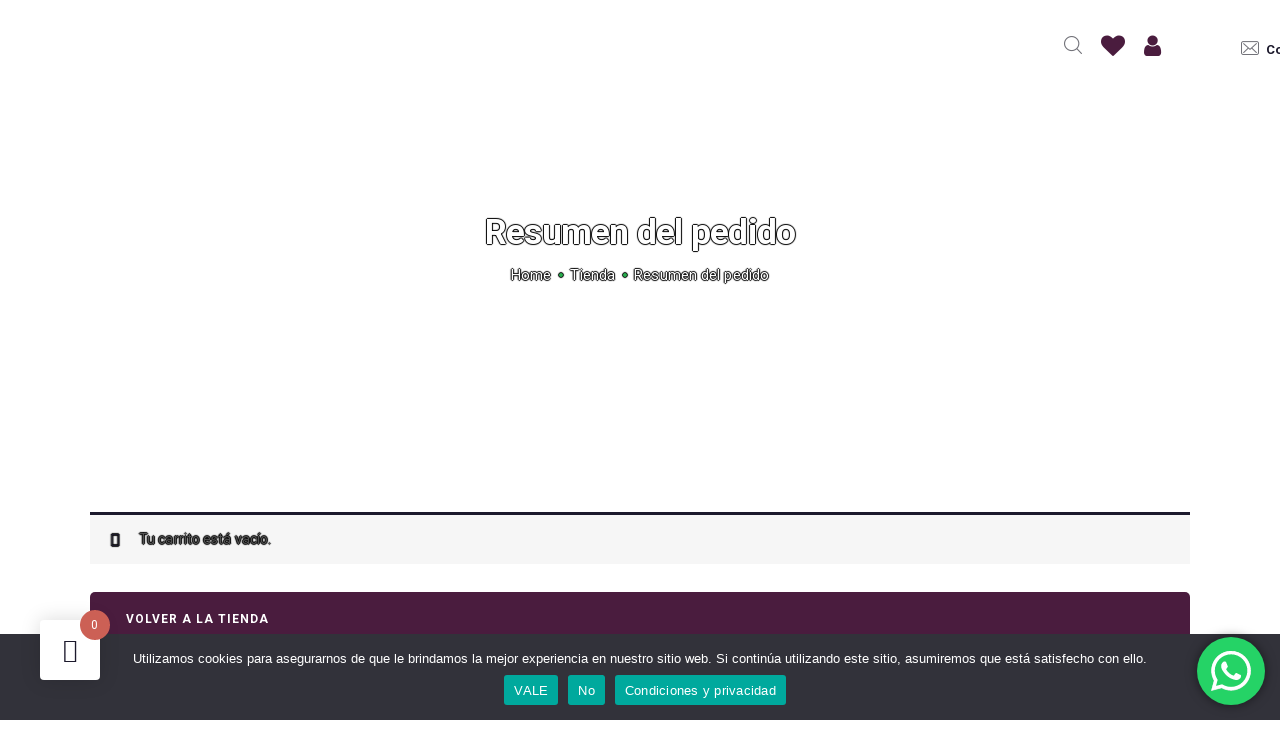

--- FILE ---
content_type: text/html; charset=UTF-8
request_url: https://luxuryprint.es/cart/
body_size: 26479
content:
<!DOCTYPE html>
<html lang="es" class="no-js scheme_default">
<head><script data-no-optimize="1">var litespeed_docref=sessionStorage.getItem("litespeed_docref");litespeed_docref&&(Object.defineProperty(document,"referrer",{get:function(){return litespeed_docref}}),sessionStorage.removeItem("litespeed_docref"));</script>
					<script>document.documentElement.className = document.documentElement.className + ' yes-js js_active js'</script>
						<meta charset="UTF-8">
		<meta name="viewport" content="width=device-width, initial-scale=1, maximum-scale=1">
		<meta name="format-detection" content="telephone=no">
		<link rel="profile" href="//gmpg.org/xfn/11">
		<link rel="pingback" href="https://luxuryprint.es/xmlrpc.php">
		<title>Resumen del pedido &#8211; Luxury Print</title>
<meta name='robots' content='max-image-preview:large, noindex, follow' />
<link rel='dns-prefetch' href='//static.addtoany.com' />
<link rel='dns-prefetch' href='//code.jquery.com' />
<link rel='dns-prefetch' href='//fonts.googleapis.com' />
<meta property="og:url" content="https://luxuryprint.es/cart/ "/>
			<meta property="og:title" content="Resumen del pedido" />
			<meta property="og:description" content="" />  
			<meta property="og:type" content="article" /><link property="stylesheet" rel='stylesheet' id='ht_ctc_main_css-css' href='https://luxuryprint.es/wp-content/plugins/click-to-chat-for-whatsapp/new/inc/assets/css/main.css' type='text/css' media='all' />
<link property="stylesheet" rel='stylesheet' id='wc-blocks-vendors-style-css' href='https://luxuryprint.es/wp-content/plugins/woocommerce/packages/woocommerce-blocks/build/wc-blocks-vendors-style.css' type='text/css' media='all' />
<link property="stylesheet" rel='stylesheet' id='wc-blocks-style-css' href='https://luxuryprint.es/wp-content/plugins/woocommerce/packages/woocommerce-blocks/build/wc-blocks-style.css' type='text/css' media='all' />
<link property="stylesheet" rel='stylesheet' id='jquery-selectBox-css' href='https://luxuryprint.es/wp-content/plugins/yith-woocommerce-wishlist/assets/css/jquery.selectBox.css' type='text/css' media='all' />
<link property="stylesheet" rel='stylesheet' id='yith-wcwl-font-awesome-css' href='https://luxuryprint.es/wp-content/plugins/yith-woocommerce-wishlist/assets/css/font-awesome.css' type='text/css' media='all' />
<link property="stylesheet" rel='stylesheet' id='woocommerce_prettyPhoto_css-css' href='//luxuryprint.es/wp-content/plugins/woocommerce/assets/css/prettyPhoto.css' type='text/css' media='all' />
<link property="stylesheet" rel='stylesheet' id='yith-wcwl-main-css' href='https://luxuryprint.es/wp-content/plugins/yith-woocommerce-wishlist/assets/css/style.css' type='text/css' media='all' />
<style id='yith-wcwl-main-inline-css' type='text/css'>
.yith-wcwl-share li a{color: #FFFFFF;}.yith-wcwl-share li a:hover{color: #FFFFFF;}.yith-wcwl-share a.facebook{background: #39599E; background-color: #39599E;}.yith-wcwl-share a.facebook:hover{background: #595A5A; background-color: #595A5A;}.yith-wcwl-share a.twitter{background: #45AFE2; background-color: #45AFE2;}.yith-wcwl-share a.twitter:hover{background: #595A5A; background-color: #595A5A;}.yith-wcwl-share a.pinterest{background: #AB2E31; background-color: #AB2E31;}.yith-wcwl-share a.pinterest:hover{background: #595A5A; background-color: #595A5A;}.yith-wcwl-share a.email{background: #FBB102; background-color: #FBB102;}.yith-wcwl-share a.email:hover{background: #595A5A; background-color: #595A5A;}.yith-wcwl-share a.whatsapp{background: #00A901; background-color: #00A901;}.yith-wcwl-share a.whatsapp:hover{background: #595A5A; background-color: #595A5A;}
</style>
<link property="stylesheet" rel='stylesheet' id='ivole-frontend-css-css' href='https://luxuryprint.es/wp-content/plugins/customer-reviews-woocommerce/css/frontend.css' type='text/css' media='all' />
<link property="stylesheet" rel='stylesheet' id='cr-badges-css-css' href='https://luxuryprint.es/wp-content/plugins/customer-reviews-woocommerce/css/badges.css' type='text/css' media='all' />
<link property="stylesheet" rel='stylesheet' id='wp-components-css' href='https://luxuryprint.es/wp-includes/css/dist/components/style.min.css' type='text/css' media='all' />
<link property="stylesheet" rel='stylesheet' id='wp-block-editor-css' href='https://luxuryprint.es/wp-includes/css/dist/block-editor/style.min.css' type='text/css' media='all' />
<link property="stylesheet" rel='stylesheet' id='wp-reusable-blocks-css' href='https://luxuryprint.es/wp-includes/css/dist/reusable-blocks/style.min.css' type='text/css' media='all' />
<link property="stylesheet" rel='stylesheet' id='wp-patterns-css' href='https://luxuryprint.es/wp-includes/css/dist/patterns/style.min.css' type='text/css' media='all' />
<link property="stylesheet" rel='stylesheet' id='wp-editor-css' href='https://luxuryprint.es/wp-includes/css/dist/editor/style.min.css' type='text/css' media='all' />
<link property="stylesheet" rel='stylesheet' id='qcld-slider-hero-style-css-css' href='https://luxuryprint.es/wp-content/plugins/slider-hero-pro/gutenberg/slider-hero-block/dist/blocks.style.build.css' type='text/css' media='all' />
<link property="stylesheet" rel='stylesheet' id='typed-cursor-css' href='https://luxuryprint.es/wp-content/plugins/animated-typing-effect/assets/css/cursor.css' type='text/css' media='all' />
<link property="stylesheet" rel='stylesheet' id='cookie-notice-front-css' href='https://luxuryprint.es/wp-content/plugins/cookie-notice/css/front.min.css' type='text/css' media='all' />
<link property="stylesheet" rel='stylesheet' id='qcld-sliderhero-front-end-fontawesome-css-css' href='https://luxuryprint.es/wp-content/plugins/slider-hero-pro/css/font-awesome.min.css' type='text/css' media='all' />
<link property="stylesheet" rel='stylesheet' id='trx_addons-icons-css' href='https://luxuryprint.es/wp-content/plugins/trx_addons/css/font-icons/css/trx_addons_icons-embedded.css' type='text/css' media='all' />
<link property="stylesheet" rel='stylesheet' id='swiperslider-css' href='https://luxuryprint.es/wp-content/plugins/trx_addons/js/swiper/swiper.min.css' type='text/css' media='all' />
<link property="stylesheet" rel='stylesheet' id='magnific-popup-css' href='https://luxuryprint.es/wp-content/plugins/trx_addons/js/magnific/magnific-popup.min.css' type='text/css' media='all' />
<link property="stylesheet" rel='stylesheet' id='trx_addons-css' href='https://luxuryprint.es/wp-content/plugins/trx_addons/css/trx_addons.css' type='text/css' media='all' />
<link property="stylesheet" rel='stylesheet' id='trx_addons-animation-css' href='https://luxuryprint.es/wp-content/plugins/trx_addons/css/trx_addons.animation.css' type='text/css' media='all' />
<link property="stylesheet" rel='stylesheet' id='select2-css' href='https://luxuryprint.es/wp-content/plugins/woocommerce/assets/css/select2.css' type='text/css' media='all' />
<link property="stylesheet" rel='stylesheet' id='woocommerce-layout-css' href='https://luxuryprint.es/wp-content/plugins/woocommerce/assets/css/woocommerce-layout.css' type='text/css' media='all' />
<link property="stylesheet" rel='stylesheet' id='woocommerce-smallscreen-css' href='https://luxuryprint.es/wp-content/plugins/woocommerce/assets/css/woocommerce-smallscreen.css' type='text/css' media='only screen and (max-width: 768px)' />
<link property="stylesheet" rel='stylesheet' id='woocommerce-general-css' href='https://luxuryprint.es/wp-content/plugins/woocommerce/assets/css/woocommerce.css' type='text/css' media='all' />
<style id='woocommerce-inline-inline-css' type='text/css'>
.woocommerce form .form-row .required { visibility: visible; }
</style>
<link property="stylesheet" rel='stylesheet' id='hint-css' href='https://luxuryprint.es/wp-content/plugins/woo-fly-cart/assets/hint/hint.min.css' type='text/css' media='all' />
<link property="stylesheet" rel='stylesheet' id='perfect-scrollbar-css' href='https://luxuryprint.es/wp-content/plugins/woo-fly-cart/assets/perfect-scrollbar/css/perfect-scrollbar.min.css' type='text/css' media='all' />
<link property="stylesheet" rel='stylesheet' id='perfect-scrollbar-wpc-css' href='https://luxuryprint.es/wp-content/plugins/woo-fly-cart/assets/perfect-scrollbar/css/custom-theme.css' type='text/css' media='all' />
<link property="stylesheet" rel='stylesheet' id='slick-css' href='https://luxuryprint.es/wp-content/plugins/woo-fly-cart/assets/slick/slick.css' type='text/css' media='all' />
<link property="stylesheet" rel='stylesheet' id='woofc-fonts-css' href='https://luxuryprint.es/wp-content/plugins/woo-fly-cart/assets/css/fonts.css' type='text/css' media='all' />
<link property="stylesheet" rel='stylesheet' id='woofc-frontend-css' href='https://luxuryprint.es/wp-content/plugins/woo-fly-cart/assets/css/frontend.css' type='text/css' media='all' />
<style id='woofc-frontend-inline-css' type='text/css'>
.woofc-area.woofc-style-01 .woofc-inner, .woofc-area.woofc-style-03 .woofc-inner, .woofc-area.woofc-style-02 .woofc-area-bot .woofc-action .woofc-action-inner > div a:hover, .woofc-area.woofc-style-04 .woofc-area-bot .woofc-action .woofc-action-inner > div a:hover {
                            background-color: #cc6055;
                        }

                        .woofc-area.woofc-style-01 .woofc-area-bot .woofc-action .woofc-action-inner > div a, .woofc-area.woofc-style-02 .woofc-area-bot .woofc-action .woofc-action-inner > div a, .woofc-area.woofc-style-03 .woofc-area-bot .woofc-action .woofc-action-inner > div a, .woofc-area.woofc-style-04 .woofc-area-bot .woofc-action .woofc-action-inner > div a {
                            outline: none;
                            color: #cc6055;
                        }

                        .woofc-area.woofc-style-02 .woofc-area-bot .woofc-action .woofc-action-inner > div a, .woofc-area.woofc-style-04 .woofc-area-bot .woofc-action .woofc-action-inner > div a {
                            border-color: #cc6055;
                        }

                        .woofc-area.woofc-style-05 .woofc-inner{
                            background-color: #cc6055;
                            background-image: url('');
                            background-size: cover;
                            background-position: center;
                            background-repeat: no-repeat;
                        }
                        
                        .woofc-count span {
                            background-color: #cc6055;
                        }
</style>
<link property="stylesheet" rel='stylesheet' id='yith_wcbm_badge_style-css' href='https://luxuryprint.es/wp-content/plugins/yith-woocommerce-badges-management/assets/css/frontend.css' type='text/css' media='all' />
<link property="stylesheet" rel='stylesheet' id='yith-gfont-open-sans-css' href='https://luxuryprint.es/wp-content/plugins/yith-woocommerce-badges-management/assets/fonts/open-sans/style.css' type='text/css' media='all' />
<link property="stylesheet" rel='stylesheet' id='ywgc-frontend-css' href='https://luxuryprint.es/wp-content/plugins/yith-woocommerce-gift-cards/assets/css/ywgc-frontend.css' type='text/css' media='all' />
<style id='ywgc-frontend-inline-css' type='text/css'>

                    .ywgc_apply_gift_card_button{
                        background-color:#448a85 !important;
                        color:#ffffff!important;
                    }
                    .ywgc_apply_gift_card_button:hover{
                        background-color:#4ac4aa!important;
                        color:#ffffff!important;
                    }
                    .ywgc_enter_code{
                        background-color:#ffffff;
                        color:#000000;
                    }
                    .ywgc_enter_code:hover{
                        background-color:#ffffff;
                        color: #000000;
                    }
                    .gift-cards-list button{
                        border: 1px solid #000000;
                    }
                    .selected_image_parent{
                        border: 2px dashed #000000 !important;
                    }
                    .ywgc-preset-image.selected_image_parent:after{
                        background-color: #000000;
                    }
                    .ywgc-predefined-amount-button.selected_button{
                        background-color: #000000;
                    }
                    .ywgc-on-sale-text{
                        color:#000000;
                    }
                    .ywgc-choose-image.ywgc-choose-template:hover{
                        background: rgba(0, 0, 0, 0.9);
                    }
                    .ywgc-choose-image.ywgc-choose-template{
                        background: rgba(0, 0, 0, 0.8);
                    }
                    .ui-datepicker a.ui-state-active, .ui-datepicker a.ui-state-hover {
                        background:#000000 !important;
                        color: white;
                    }
                    .ywgc-form-preview-separator{
                        background-color: #000000;
                    }
                    .ywgc-form-preview-amount{
                        color: #000000;
                    }
                    #ywgc-manual-amount{
                        border: 1px solid #000000;
                    }
                    .ywgc-template-categories a:hover,
                    .ywgc-template-categories a.ywgc-category-selected{
                        color: #000000;
                    }
                    .ywgc-design-list-modal .ywgc-preset-image:before {
                        background-color: #000000;
                    }
                    .ywgc-custom-upload-container-modal .ywgc-custom-design-modal-preview-close {
                        background-color: #000000;
                    }
           
</style>
<link property="stylesheet" rel='stylesheet' id='jquery-ui-css-css' href='//code.jquery.com/ui/1.13.1/themes/smoothness/jquery-ui.css' type='text/css' media='all' />
<link property="stylesheet" rel='stylesheet' id='photoswipe-css' href='https://luxuryprint.es/wp-content/plugins/woocommerce/assets/css/photoswipe/photoswipe.min.css' type='text/css' media='all' />
<link property="stylesheet" rel='stylesheet' id='photoswipe-default-skin-css' href='https://luxuryprint.es/wp-content/plugins/woocommerce/assets/css/photoswipe/default-skin/default-skin.min.css' type='text/css' media='all' />
<link property="stylesheet" rel='stylesheet' id='press-start-2p-css' href='https://fonts.googleapis.com/css2?family=Press+Start+2P%3Aital%2Cwght%400%2C300%3B0%2C400%3B0%2C500%3B0%2C600%3B0%2C700%3B1%2C300%3B1%2C400%3B1%2C500%3B1%2C600%3B1%2C700&#038;display=swap&#038;ver=6.4.3' type='text/css' media='all' />
<link property="stylesheet" rel='stylesheet' id='addtoany-css' href='https://luxuryprint.es/wp-content/plugins/add-to-any/addtoany.min.css' type='text/css' media='all' />
<link property="stylesheet" rel='stylesheet' id='gamezone-font-google_fonts-css' href='https://fonts.googleapis.com/css?family=Roboto:300,300italic,400,400italic,500,500italic,700,700italic&#038;subset=latin,latin-ext' type='text/css' media='all' />
<link property="stylesheet" rel='stylesheet' id='fontello-icons-css' href='https://luxuryprint.es/wp-content/themes/gamezone/css/font-icons/css/fontello-embedded.css' type='text/css' media='all' />
<link property="stylesheet" rel='stylesheet' id='gamezone-main-css' href='https://luxuryprint.es/wp-content/themes/gamezone/style.css' type='text/css' media='all' />
<link property="stylesheet" rel='stylesheet' id='gamezone-colors-css' href='https://luxuryprint.es/wp-content/themes/gamezone/css/__colors.css' type='text/css' media='all' />
<link property="stylesheet" rel='stylesheet' id='mediaelement-css' href='https://luxuryprint.es/wp-includes/js/mediaelement/mediaelementplayer-legacy.min.css' type='text/css' media='all' />
<link property="stylesheet" rel='stylesheet' id='wp-mediaelement-css' href='https://luxuryprint.es/wp-includes/js/mediaelement/wp-mediaelement.min.css' type='text/css' media='all' />
<link property="stylesheet" rel='stylesheet' id='trx_addons-responsive-css' href='https://luxuryprint.es/wp-content/plugins/trx_addons/css/trx_addons.responsive.css' type='text/css' media='all' />
<link property="stylesheet" rel='stylesheet' id='gamezone-responsive-css' href='https://luxuryprint.es/wp-content/themes/gamezone/css/responsive.css' type='text/css' media='all' />
<script type="text/javascript" src="https://luxuryprint.es/wp-includes/js/jquery/jquery.min.js" id="jquery-core-js"></script>
<link rel="canonical" href="https://luxuryprint.es/cart/" />
<link rel="alternate" type="application/json+oembed" href="https://luxuryprint.es/wp-json/oembed/1.0/embed?url=https%3A%2F%2Fluxuryprint.es%2Fcart%2F" />
<link rel="alternate" type="text/xml+oembed" href="https://luxuryprint.es/wp-json/oembed/1.0/embed?url=https%3A%2F%2Fluxuryprint.es%2Fcart%2F&#038;format=xml" />
        <style>
             .wsppc_div_block {
				display: inline-block;
				width: 100%;
				margin-top: 10px;
			}
			.wsppc_div_block.wsppc_product_summary_text {
				display: inline-block;
				width: 100%;
			}
			.woocommerce_product_thumbnails {
				display: inline-block;
			}
			
        </style>
    <style>
        .wpap-loadmore-wrapper{
            display: flex;
            align-items: center;
            justify-content: center;  
            margin: 20px 0; 
        }   
        .wpap-loadmore-wrapper .wpap-loadmore-button{
            background-color: #ffffff;
            color: ;
            width: 150px;
            height: 50px;
            text-align: center;
            cursor: pointer;
            border-radius: 0px;
            display: flex;
            align-items: center;
            justify-content: center;
            ;
            box-shadow: 1px 1px 10px 0 #b4b4b4;
            
        }
        .wpap-visibility-hidden{
           display: none;
        }
        .wpap-loadmore-wrapper .wpap-loadmore-button{
           visibility: hidden;
        }
            .wp-ajax-pagination-loading{
                position:fixed;
                display: block;
                top:0;
                left: 0;
                width: 100%;
                height: 100%;
                background-color: rgba(0,0,0,0.4);
                z-index:10000;
                background-image: url('https://luxuryprint.es/wp-content/plugins/wp-ajax-pagination/assets/frontend/img/loader.gif');
                background-position: 50% 50%;
                background-size: 60px;
                background-repeat: no-repeat; 
            }
            </style>	<noscript><style>.woocommerce-product-gallery{ opacity: 1 !important; }</style></noscript>
	<meta name="generator" content="Powered by WPBakery Page Builder - drag and drop page builder for WordPress."/>
<link rel="icon" href="https://luxuryprint.es/wp-content/uploads/2023/09/cropped-nuevo-logo-luxury-print-32x32.png" sizes="32x32" />
<link rel="icon" href="https://luxuryprint.es/wp-content/uploads/2023/09/cropped-nuevo-logo-luxury-print-192x192.png" sizes="192x192" />
<link rel="apple-touch-icon" href="https://luxuryprint.es/wp-content/uploads/2023/09/cropped-nuevo-logo-luxury-print-180x180.png" />
<meta name="msapplication-TileImage" content="https://luxuryprint.es/wp-content/uploads/2023/09/cropped-nuevo-logo-luxury-print-270x270.png" />
<noscript><style> .wpb_animate_when_almost_visible { opacity: 1; }</style></noscript><style type="text/css" id="trx_addons-inline-styles-inline-css">.vc_custom_1695156250188{background-color: #e0e0e0 !important;}.vc_custom_1667365510409{background-image: url(//mlk0phslag7q.i.optimole.com/w:auto/h:auto/q:mauto/process:1024/id:b9ecf65f3394bd8551e3f9162143d741///luxuryprint.es/skulp3d-header-02-1024x576-1.jpg?id=1024) !important;background-position: center !important;background-repeat: no-repeat !important;background-size: cover !important;}.vc_custom_1517396018254{border-radius: 5px !important;}.vc_custom_1517396011806{border-radius: 5px !important;}.vc_custom_1517396196468{background-color: #ffffff !important;border-radius: 5px !important;}.vc_custom_1667335219225{background-image: url(//mlk0phslag7q.i.optimole.com/w:auto/h:auto/q:mauto/process:1014/id:1efb678f8ec04e6c5aac0ac43452d13b///luxuryprint.es/luxuryprint3d.png?id=1014) !important;background-position: center !important;background-repeat: no-repeat !important;background-size: cover !important;}.vc_custom_1517396235384{background-color: #ffffff !important;}.vc_custom_1695177238078{background: #0a0a0a url(//luxuryprint.es/wp-content/uploads/2023/09/cropped-nuevo-logo-luxury-print-1.png?id=1220) !important;background-position: center !important;background-repeat: no-repeat !important;background-size: contain !important;}</style><style id="yellow-pencil">
/*
	The following CSS codes are created by the YellowPencil plugin.
	https://yellowpencil.waspthemes.com/
*/
.sc_layouts_row_fixed_always .logo_back .logo_image{height:90px;position:relative;left:-20px;max-height:84px;}.scheme_default .logo_back:after{background-color: #fffeff00;}.woosq-product .thumbnails .slick-list{width: 100%;max-height: none!important;}.scheme_default .newsletter_back:before{background-color: #f6f6f600;}.body_wrap .page_wrap .page_content_wrap .content_wrap .widgets_above_page .widgets_above_page_inner .columns_wrap .widget{width:25% !important;}.columns_wrap .widget .widget_title{padding-bottom:1px;margin-bottom:2px;margin-top:0px;color:#ffffff;text-shadow:rgb(0, 0, 0) 0px 1px 1px, rgb(0, 0, 0) 0px -1px 1px, rgb(0, 0, 0) 1px 0px 1px, rgb(0, 0, 0) -1px 0px 1px;}.scheme_default .sc_layouts_menu_popup .sc_layouts_menu_nav, .scheme_default .sc_layouts_menu_nav>li ul{background-color: #ffffff;}.widgets_above_page .columns_wrap .widget{padding-right:15px;}.page_wrap .widgets_above_page{margin-bottom:3px;}.sc_layouts_row_fixed_always .wpb_wrapper .newsletter_back{position:absolute;margin-top:-5px;}.body_wrap .page_wrap .page_content_wrap{-webkit-transform:translatex(0px) translatey(0px);-ms-transform:translatex(0px) translatey(0px);transform:translatex(0px) translatey(0px);}.columns_wrap .widget p{color:#ffffff;text-shadow:rgb(0, 0, 0) 0px 1px 1px, rgb(0, 0, 0) 0px -1px 1px, rgb(0, 0, 0) 1px 0px 1px, rgb(0, 0, 0) -1px 0px 1px;}.page_wrap .hentry .entry-content{text-shadow:rgb(0, 0, 0) 0px 1px 1px, rgb(0, 0, 0) 0px -1px 1px, rgb(0, 0, 0) 1px 0px 1px, rgb(0, 0, 0) -1px 0px 1px;color:#ffffff!important;-webkit-transform:translatex(0px) translatey(0px);-ms-transform:translatex(0px) translatey(0px);transform:translatex(0px) translatey(0px);}.hentry .woocommerce-loop-product__title a{color:#ffffff !important;padding-left:2px;padding-top:11px !important;text-transform:uppercase;}.sc_push_large a h2{color:#ffffff;padding-left:1px !important;font-size:16px !important;}.hentry .product .woosq-btn{display:inline-block;width:45px;height:45px;margin-left:5px !important;margin-right:0px;margin-top:-2px;padding-left:17px !important;padding-right:17px !important;padding-top:17px;padding-bottom:17px;margin-bottom:14px;}.hentry .product .woosc-btn{display:inline-block;}.hentry .product .price{padding-left:0px;}.hentry .price bdi{color:#000000;text-shadow:rgb(255, 0, 0) -1px 0px 0px, rgb(0, 255, 255) 1px 0px 0px;}.sc_push_large a .count{text-shadow:none;font-weight:700 !important;}.vc_custom_1513183916079 .product .wooct-timer{display:inline-block;letter-spacing:0.8px;}.vc_custom_1513183916079 .product .wooct-text-above{display:inline-block;padding-right:5px;text-shadow:rgb(255, 0, 0) -1px 0px 0px, rgb(0, 255, 255) 1px 0px 0px;}.vc_custom_1513183916079 .product .price del{margin-right:0px !important;}.vc_custom_1513183916079 .sc_title_modern h2{color:#ffffff;}.hentry .product .star-rating{text-shadow:none;z-index:1000 !important;top:52px !important;margin-top:1px !important;}.hentry h1 .typed-me{color:#ffffff;font-size:45px;font-family:'Press Start 2P', display;letter-spacing:-0.5px;word-spacing:-5px;}.vc_custom_1513183916079 .product .woosc-btn-added{padding-left:15px;padding-right:15px;}.vc_custom_1513183916079 .product .woosq-btn{padding-left:15px;padding-right:15px;margin-left:3px;}.vc_custom_1513183916079 .product .woosc-btn{padding-left:15px;padding-right:15px;}.page_wrap .top_panel_custom .vc_custom_1667291236797{padding-left:85px;background-color:rgba(239,239,239,0.64) !important;z-index:23;padding-top:2px;}.vc_custom_1667291236797 .wpb_wrapper .icon-pin{color:#562500;}.vc_custom_1667291236797 .vc_column_container:nth-child(1) .vc_column-inner .wpb_wrapper .sc_layouts_item .sc_layouts_iconed_text .sc_layouts_iconed_text_details span:nth-child(1){color:#000000;font-weight:400;text-shadow:rgba(0, 0, 0, 0.3) 0px 1px 1px;}.vc_column_container:nth-child(2) .vc_column-inner .wpb_wrapper .sc_layouts_item .sc_layouts_iconed_text .sc_layouts_iconed_text_details span:nth-child(1){color:#000000;font-weight:400;text-shadow:rgba(0, 0, 0, 0.3) 0px 1px 1px;}.vc_custom_1667291236797 .vc_column_container:nth-child(3) .vc_column-inner .wpb_wrapper .sc_layouts_item .sc_layouts_iconed_text .sc_layouts_iconed_text_details span:nth-child(1){color:#000000;font-weight:400;text-shadow:rgba(0, 0, 0, 0.3) 0px 1px 1px;}.vc_column_container:nth-child(4) .vc_column-inner .wpb_wrapper .sc_layouts_item .sc_layouts_iconed_text .sc_layouts_iconed_text_details span:nth-child(1){color:#000000;font-weight:400;text-shadow:rgba(0, 0, 0, 0.3) 0px 1px 1px;}.vc_column_container:nth-child(5) .vc_column-inner .wpb_wrapper .sc_layouts_item .sc_layouts_iconed_text .sc_layouts_iconed_text_details span:nth-child(1){color:#000000;font-weight:400;text-shadow:rgba(0, 0, 0, 0.3) 0px 1px 1px;}.vc_column_container:nth-child(1) .vc_column-inner .wpb_wrapper .sc_layouts_item .sc_layouts_iconed_text .sc_layouts_iconed_text_details span:nth-child(2){text-shadow:rgb(0, 0, 0) 0px 1px 1px, rgb(0, 0, 0) 0px -1px 1px, rgb(0, 0, 0) 1px 0px 1px, rgb(0, 0, 0) -1px 0px 1px;}.vc_column_container:nth-child(2) .vc_column-inner .wpb_wrapper .sc_layouts_item .sc_layouts_iconed_text .sc_layouts_iconed_text_details span:nth-child(2){text-shadow:rgb(0, 0, 0) 0px 1px 1px, rgb(0, 0, 0) 0px -1px 1px, rgb(0, 0, 0) 1px 0px 1px, rgb(0, 0, 0) -1px 0px 1px;}.vc_column_container:nth-child(3) .vc_column-inner .wpb_wrapper .sc_layouts_item .sc_layouts_iconed_text .sc_layouts_iconed_text_details span:nth-child(2){text-shadow:rgb(0, 0, 0) 0px 1px 1px, rgb(0, 0, 0) 0px -1px 1px, rgb(0, 0, 0) 1px 0px 1px, rgb(0, 0, 0) -1px 0px 1px;}.vc_column_container:nth-child(4) .vc_column-inner .wpb_wrapper .sc_layouts_item .sc_layouts_iconed_text .sc_layouts_iconed_text_details span:nth-child(2){text-shadow:rgb(0, 0, 0) 0px 1px 1px, rgb(0, 0, 0) 0px -1px 1px, rgb(0, 0, 0) 1px 0px 1px, rgb(0, 0, 0) -1px 0px 1px;}.vc_column_container:nth-child(5) .vc_column-inner .wpb_wrapper .sc_layouts_item .sc_layouts_iconed_text .sc_layouts_iconed_text_details span:nth-child(2){text-shadow:rgb(0, 0, 0) 0px 1px 1px, rgb(0, 0, 0) 0px -1px 1px, rgb(0, 0, 0) 1px 0px 1px, rgb(0, 0, 0) -1px 0px 1px;}.hentry .product .wooct-text-above{display:inline-block;color:#777777;text-shadow:rgb(255, 0, 0) -1px 0px 0px, rgb(0, 255, 255) 1px 0px 0px;}.hentry .product .wooct-timer{display:inline-block;padding-left:5px;}.hentry .product .post_data{padding-top:21px !important;}.top_panel_custom .wpb_wrapper .newsletter_back{left:284px;top:25px;padding-left:0px;}.top_panel_custom .wpb_wrapper .logo_back img{max-height:85px !important;}.top_panel_custom .logo_back img{height:85px;margin-top:-60px !important;}.sc_layouts_row:nth-child(3) .vc_column_container .vc_column-inner .wpb_wrapper .color_style_default .sc_content_container .vc_inner .vc_column_container:nth-child(1) .vc_column-inner .wpb_wrapper{height:0px;position:relative;top:10px;}.sc_layouts_row:nth-child(3) .vc_column_container .vc_column-inner > .wpb_wrapper .color_style_default .sc_content_container .vc_inner .vc_column_container .vc_column-inner .wpb_wrapper .sc_layouts_item .logo_back .logo_image{margin-top:-45px;}.top_panel_custom .sc_icons .sc_icons_item{font-size:6px;}.top_panel_custom .vc_column_container:nth-child(3) .sc_layouts_item:nth-child(3){margin-left:19px;}#sc_layouts_menu_nav_09265390591860876 .menu-item .layouts_inited{background-color:#ffffff;color:#262626;}#sc_layouts_menu_nav_09265390591860876 > .menu-item .layouts_inited .menu-item a{color:#444444 !important;}.sc_layouts_hide_on_mobile .newsletter_back .sc_layouts_iconed_text_link .sc_layouts_iconed_text_details span{font-size:13px;}.hentry .sc_title h2{color:#ffffff;}.trx_addons_columns_wrap .sc_skills_column .sc_skills_item_title{color:#ffffff;}.swiper-slide-active .sc_testimonials_item h4{color:#ffffff;}.swiper-slide-active .sc_testimonials_item .sc_testimonials_item_author_subtitle{text-shadow:none;}#sc_layouts_menu_nav_03661379734807453 .menu-item ul{background-color:#ffffff;}.menu-item .layouts_inited .menu-item a{color:#3f3f3f !important;}.page_wrap .top_panel_custom .vc_custom_1667335545539{z-index:34;background-color:rgba(224,224,224,0.24) !important;}.vc_custom_1667335545539 .vc_column_container:nth-child(1) .vc_column-inner .wpb_wrapper .sc_layouts_item .sc_layouts_iconed_text .sc_layouts_iconed_text_details span:nth-child(1){color:#000000;font-weight:500;}.vc_custom_1667335545539 .vc_column_container:nth-child(3) .vc_column-inner .wpb_wrapper .sc_layouts_item .sc_layouts_iconed_text .sc_layouts_iconed_text_details span:nth-child(1){color:#000000;font-weight:500;}.vc_custom_1667335545539 .wpb_wrapper .icon-trophy{color:#562500;}.vc_custom_1667335545539 .wpb_wrapper .icon-map{color:#562500;}.vc_custom_1667335545539 .wpb_wrapper .icon-checkbox{color:#562500;}.vc_custom_1667335545539 .wpb_wrapper .icon-refresh{color:#562500;}.vc_custom_1667335545539 .wpb_wrapper .icon-star{color:#562500;}.vc_custom_1667335545539 .wpb_wrapper .sc_layouts_iconed_text{padding-left:40px;}#wpforms-form-1050 .wpforms-title{color:#ffffff;font-weight:500;font-size:17px;}#wpforms-1050{margin-top:-5px;}#wpforms-form-1050 .wpforms-field-container{display:inline-block;}#wpforms-form-1050 .wpforms-submit-container{display:inline-block;padding-top:10px;height:48px;}#wpforms-submit-1050{height:38px;position:relative;top:-2px;background-color:#ffdbb3;color:#4a1c3e;}.contacts_wrap .contacts_info .contacts_phone{margin-bottom:34px !important;}.contacts_wrap .contacts_info .contacts_email{margin-bottom:5px !important;}.sc_widget_contacts .widget .contacts_description{margin-top:0px;}#sc_layouts_menu_nav_0713821761824182 .menu-item ul{background-color:#ffffff;}#woofc-area .woofc-cart-area{background-color:#4a1c3e;}.woofc-area-top .woofc-close i{color:#d3d3d3;}.vc_custom_1513183916079 .add_to_wishlist i{color:#4a1c3e;}.hentry .delete_item i{color:#4a1c3e;}.trx_addons_icon-up{right:90px;}#sc_layouts_menu_nav_07099633475790592 .menu-item ul{background-color:#ffffff;}#wpforms-form-1053 .wpforms-field-container{padding-right:36px;padding-left:19px;}#wpforms-submit-1053{width:91%;margin-left:21px;}#wpforms-form-1053 textarea{min-height:86px;height:86px;}.sidebar .widget form{padding-top:17px !important;}#sc_layouts_menu_nav_05829372230720467 .menu-item .layouts_inited .menu-item:nth-child(1) a{display:none;}.inited #sc_layouts_menu_nav_05829372230720467 .menu-item .layouts_inited .menu-item:nth-child(1){display:none;}#sc_layouts_menu_nav_05829372230720467 .menu-item .layouts_inited .menu-item:nth-child(4) a{display:none;}.inited #sc_layouts_menu_nav_05829372230720467 .menu-item .layouts_inited .menu-item:nth-child(4){display:none;}#sc_layouts_menu_nav_05829372230720467 .menu-item .layouts_inited .menu-item:nth-child(6) a{padding-bottom:0px;}.products .product .woosc-btn-added{display:inline-block;padding-left:5px;padding-right:5px;}.page_wrap .page_content_wrap .content_wrap .content .shop_mode_thumbs .yit-wcan-container .products .product .post_item .post_data .post_data_inner .woosc-btn-added{width:48% !important;}.products .product .woosq-btn{display:inline-flex;z-index:1000;padding-left:6%;padding-right:6%;margin-left:3px;margin-bottom:15px;}.products .product .woosc-btn{display:inline-block;}.page_wrap .page_content_wrap .content_wrap .content .shop_mode_thumbs .yit-wcan-container .products .product .post_item .post_data .post_data_inner .woosc-btn{width:48% !important;}.products .product .post_data{position:relative;margin-top:-49px;-webkit-transform:translatex(0px) translatey(0px);-ms-transform:translatex(0px) translatey(0px);transform:translatex(0px) translatey(0px);padding-top:0px !important;}.products .product .price{margin-bottom:7px !important;color:#000000 !important;}.products .product .wooct-text-above{display:inline-block;padding-right:7px;}.products .product .wooct-timer{display:inline-block;}.products del bdi{text-shadow:rgb(255, 0, 0) -1px 0px 0px, rgb(0, 255, 255) 1px 0px 0px;}.products .price bdi{text-shadow:rgb(255, 0, 0) -1px 0px 0px, rgb(0, 255, 255) 1px 0px 0px;color:#2b2b2b;}.products .price del{color:#a8a8a8 !important;}.entry-content .woocommerce-notices-wrapper .woocommerce-info{color:#ffffff;}.woocommerce-notices-wrapper .woocommerce-info a{font-weight:700;text-shadow:none;}.cart .product-price bdi{text-shadow:none;}.cart .product-subtotal bdi{text-shadow:none;}.cart tbody .woosl-button{text-shadow:none;}.cart .product-name a{text-shadow:none;}.entry-content .cart-collaterals{text-shadow:none;}.woosl-price .woocommerce-Price-amount bdi{text-shadow:none;}.woosl_table .woosl-name a{text-shadow:none;}.menu-item .layouts_inited .menu-item:nth-child(1) a span{display:none;}.inited #sc_layouts_menu_nav_04679696643467224 .menu-item .layouts_inited .menu-item:nth-child(1){display:none;}#sc_layouts_menu_nav_04679696643467224 .menu-item .layouts_inited .menu-item:nth-child(4) a{display:none;}.inited #sc_layouts_menu_nav_04679696643467224 .menu-item .layouts_inited .menu-item:nth-child(4){display:none;}.top_panel_custom .vc_column_container:nth-child(3) .sc_layouts_item:nth-child(2){margin-left:20px;}.woofc-action .woofc-action-left .woofc-action-cart{display:none !important;}.woofc-action .woofc-action-left{display:none;}#woofc-area .woofc-cart-area .woofc-area-bot .woofc-action .woofc-action-inner .woofc-action-right{width:100% !important;}.woofc-action .woofc-action-right .woofc-action-checkout{background-color:#28ae4e !important;color:#ffffff !important;font-size:19px;}.woofc-area-mid .woosl-btn span{font-size:10px;padding-left:5px;padding-right:5px;padding-top:5px;padding-bottom:5px;text-align:center;}.woosl-product-atc .product a{border-top-left-radius:5px !important;border-top-right-radius:5px !important;border-bottom-left-radius:5px !important;border-bottom-right-radius:5px !important;font-weight:700 !important;border-style:solid;border-width:1px !important;border-color:#28ae4e !important;}.woosl-product .woosl-product-info .woosl-product-price{color:#ffffff;}.woosl-product-price .woocommerce-Price-amount bdi{color:#ffffff !important;}.hentry .product .woosc-btn-icon-text{padding-left:10px !important;padding-right:10px !important;}.cart .woopq-quantity input[type=number]{height:49px !important;}.single-product .product .entry-summary{padding-left:0px !important;}.entry-summary form{text-align:center;}#woosq-popup .view-details-btn{background-color:#f1c40f;font-weight:700;font-size:16px;}.entry-summary .price{text-align:left;}.wpcpq-table-volume tr th{padding-left:2px;padding-right:2px;padding-top:4px;padding-bottom:4px;}.wpcpq-table-volume tbody td{padding-right:0px;padding-top:2px;padding-bottom:2px;}.product .entry-summary .ps-active-y .cart .woopq-quantity{width:24% !important;}.mfp-close-btn-in .mfp-ajax-holder .mfp-content #woosq-popup .single-product .product .entry-summary .ps-active-y .cart .single_add_to_cart_button{width:68% !important;}.single-product .product .slick-initialized{max-height:none !important;}.single-product .product .thumbnails-ori{max-height:none;}.mfp-close-btn-in .mfp-ajax-holder .mfp-content #woosq-popup .single-product .product .thumbnails-ori .slick-initialized .slick-list .slick-track #slick-slide20 img{height:532px !important;}.products .post_item a span{border-top-left-radius:50%;border-bottom-left-radius:7%;border-top-right-radius:20%;border-bottom-right-radius:47%;height:43px !important;width:52px !important;}.product .post_item .hover_shreop_buttons a span{width:63px !important;}.products .icons a{float:right;top:318px;bottom:auto;text-align:center;margin-left:15%;width:77% !important;right:0px;left:auto !important;top:auto!important;}.products .entry-header a{padding-top:8px;}.hentry .star-rating span{z-index:1000;}.hentry .post_item a span{width:52px !important;}.ps-active-y .variations_form .variations{display:none;}.woocommerce-variation-add-to-cart-disabled .woopq-quantity input[type=number]{display:none;}.single_variation_wrap .woocommerce-variation-add-to-cart-disabled .wc-variation-selection-needed{display:none !important;}.vc_custom_1667338127190 .wpb_wrapper .vc_column-inner{font-size:17px;}.hentry .icons a{max-width:85%;}.page_content_wrap .content_wrap .content .shop_mode_thumbs .yit-wcan-container .products .product .post_item .post_data .post_data_inner .entry-header .woosq-btn{width:15% !important;}.products .product .star-rating{padding-top:0px;margin-top:70px !important;}.top_panel_custom .search_opened .search_form_wrap{background-color:rgba(51,51,51,0.9) !important;}.woofc-cart-area .woofc-area-bot .woofc-data{color:#ffffff;}#woofc-subtotal .woocommerce-Price-amount bdi{color:#ffffff;}#woofc-total .woocommerce-Price-amount bdi{color:#ffffff;}.page_wrap .shop_mode_thumbs .gamezone_shop_mode_buttons_result{display:none;}.without_image h1{text-shadow:rgb(0, 0, 0) 0px 1px 1px, rgb(0, 0, 0) 0px -1px 1px, rgb(0, 0, 0) 1px 0px 1px, rgb(0, 0, 0) -1px 0px 1px;}.without_image .breadcrumbs{text-shadow:rgb(0, 0, 0) 0px 1px 1px, rgb(0, 0, 0) 0px -1px 1px, rgb(0, 0, 0) 1px 0px 1px, rgb(0, 0, 0) -1px 0px 1px;}.sidebar .widget h5{padding-top:0px;padding-bottom:0px;margin-bottom:9px;}.sidebar .widget:nth-child(4){margin-top:35px;}.sidebar .widget .widget_title{padding-left:0px;font-size:21px;color:#3a3a3a;}.top_panel_custom a .sc_layouts_menu_item_description{display:none;}#menu-platform a .sc_layouts_menu_item_description{display:none;}.wpb_wrapper .color_style_default .sc_content_container .vc_inner .vc_column_container .vc_column-inner .wpb_wrapper .vc_wp_custommenu .widget .menu-platform-container #menu-platform .menu-item{width:100% !important;}#menu-platform .menu-item a{color:#e5e5e5;line-height:2.4em;}.widgets_above_page .columns_wrap{display:none;}.top_panel_custom .wpb_wrapper .wpb_wrapper{padding-top:10px;padding-bottom:10px;}.sf-js-enabled .menu-item a > span{font-size:13px;}.top_panel_custom .wpb_wrapper .sc_layouts_hide_on_mobile{-webkit-box-shadow:none;box-shadow:none;background-color:#f6f6f600;}.vc_column-inner .wpb_wrapper .sc_layouts_hide_on_mobile .newsletter_back a{margin-top:10px;}.vc_custom_1667365510409 .wpb_wrapper{background-image:url("https://luxuryprint.es/wp-content/uploads/2023/01/skulp3d-header-02-1024x576-1.jpg");background-size:cover;background-position-x:50%;background-position-y:68%;}.products a .attachment-woocommerce_thumbnail{-webkit-box-shadow:none;box-shadow:none;}.products .product .post_item .post_featured a{-webkit-box-shadow:none;box-shadow:none;}.products .product .post_featured{-webkit-box-shadow:none;box-shadow:none;}.products .product .post_data_inner{margin-top:48px;}.contacts_wrap .contacts_info > .title_widgets_contacts:nth-child(1){display:none;}.contacts_wrap .contacts_info .contacts_address{display:none;}.wpb_text_column h1 .typed-me{font-size:42px;}.hentry .product .add_to_cart_button{font-size:26px !important;text-align:right;padding-left:15px !important;padding-right:15px !important;padding-top:14px !important;padding-bottom:14px !important;margin-top:10px !important;}.contacts_wrap .contacts_description p{text-decoration:underline;display:none;}.vc_custom_1695177238078 .widget .contacts_info{margin-top:13px;font-size:17px;text-align:right;padding-right:10px;}.vc_custom_1695177238078 .vc_column_container:nth-child(3) .wpb_wrapper{padding-left:0px;}@media (max-width:1456px){.hentry .icons a{top:auto;}}@media (max-width:1200px){.hentry .icons a{height:48px !important;right:0px;left:auto !important;}.product .post_item .hover_shop_buttons .icons a{width:80% !important;}.products .icons a{top:auto;}}@media (max-width:576px){.page_content_wrap .content_wrap .content .shop_mode_thumbs .yit-wcan-container .products .product .post_item .post_data .post_data_inner .entry-header .woosq-btn{width:18% !important;}.products .product .woosq-btn{height:38px;padding-right:16px;padding-left:20px;}.products .product .post_data_inner{margin-top:8px;}.products .product .star-rating{margin-top:63px !important;}.sc_layouts_row:nth-child(5) .vc_column_container .vc_column-inner > .wpb_wrapper .color_style_default{margin-left:10px;margin-right:10px;}.body_wrap .page_wrap .top_panel_custom .sc_layouts_row:nth-child(5) .vc_column_container .vc_column-inner .wpb_wrapper .color_style_default{width:100% !important;}.products .product .post_data{padding-left:0px !important;padding-right:0px !important;height:197px !important;}.shop_mode_thumbs .products .product:nth-child(1){padding-bottom:15px;}.wpb_text_column h1 .typed-me{font-size:23px;padding-left:25px;padding-right:25px;}.sc_push_large a h2{font-size:21px !important;}.vc_custom_1513183916079 .vc_column-inner{padding-left:0px;padding-right:0px;}.scheme_default .logo_back::after{height: 150px;top: -60px;left:-1350px;}.hentry .vc_custom_1513183916079{padding-left:20px !important;padding-right:20px !important;margin-left:-10px;margin-right:-10px;}.hentry .vc_column-inner{padding-left:0px;padding-right:0px;}.sc_push_large a img{background-size:cover;min-width:100%;min-height:300px;}.opened img{max-width:none;min-height:68px;}.opened .prepared .menu-item a > span{font-size:22px;text-align:left;}.opened .menu-item{margin-bottom:21px !important;}.opened .search_wrap .search_submit{padding-top:14px;}.page_wrap .top_panel_custom .vc_custom_1667365510409{margin-top:-11px;}.shop_mode_thumbs .products li{padding-bottom:0px !important;}.top_panel_custom .sc_layouts_row:nth-child(5) .vc_column_container:nth-child(2) .sc_layouts_item:nth-child(1){margin-right:20px;}.top_panel_custom .vc_column_container:nth-child(2) .sc_layouts_item:nth-child(2){margin-right:20px;}.opened a .sc_layouts_menu_item_description{display:none;}.top_panel_custom .logo_back img{margin-top:-20px !important;}.top_panel_custom .sc_layouts_row:nth-child(5) .vc_column_container:nth-child(2) .wpb_wrapper{margin-top:-20px;}}.woocommerce-cart-form__cart-item .woosl-btn span{color:#ffffff !important;font-size:10px;padding-left:5px;padding-right:5px;padding-top:7px;padding-bottom:7px;text-align:center;}.entry-content .woocommerce-notices-wrapper .woocommerce-info{color:#000000;text-shadow:none;}.wc-proceed-to-checkout .devnet_fsl-free-shipping .fsl-notice{color:#000000;}#wooot_order_tip_form .woo_order_tip:nth-child(2){display:none;}#woo_order_tip_custom{width:100%;}#wooot_order_tip_form .woo_order_tip_custom_text_field input[type=text].woo_order_tip_custom_text{font-size:17px;}.body_wrap .page_wrap .page_content_wrap .content_wrap .content .hentry .entry-content .woocommerce #wooot_order_tip_form .woo_order_tip_custom_text_field input[type=text].woo_order_tip_custom_text{width:100% !important;}#wooot_order_tip_form .woo_order_tip_custom_text_field{margin-bottom:7px;}#wooot_order_tip_form{text-align:center !important;}
</style></head>

<body class="page-template-default page page-id-151 wp-custom-logo theme-gamezone cookies-not-set non-logged-in woocommerce-cart woocommerce-page woocommerce-no-js yith-wcbm-theme-gamezone body_tag scheme_default blog_mode_shop body_style_wide  is_stream blog_style_excerpt sidebar_hide expand_content trx_addons_present header_type_custom header_style_header-custom-12 header_position_default menu_style_top no_layout wpb-js-composer js-comp-ver-6.9.0 vc_responsive">
      	
	<div class="body_wrap">

		<div class="page_wrap"><header class="top_panel top_panel_custom top_panel_custom_12 top_panel_custom_header-default without_bg_image"><div data-vc-full-width="true" data-vc-full-width-init="false" data-vc-stretch-content="true" class="vc_row wpb_row vc_row-fluid vc_custom_1695156250188 vc_row-has-fill vc_row-no-padding vc_row-o-content-top vc_row-flex sc_layouts_hide_on_desktop sc_layouts_hide_on_notebook sc_layouts_hide_on_tablet sc_layouts_hide_on_mobile scheme_dark"><div class="wpb_column vc_column_container vc_col-sm-1/5 sc_layouts_column_icons_position_left"><div class="vc_column-inner"><div class="wpb_wrapper"><div class="sc_layouts_item"><div id="sc_layouts_iconed_text_1023275638" class="sc_layouts_iconed_text"><span class="sc_layouts_item_icon sc_layouts_iconed_text_icon icon-trophy"></span><span class="sc_layouts_item_details sc_layouts_iconed_text_details"><span class="sc_layouts_item_details_line1 sc_layouts_iconed_text_line1">Garantía</span><span class="sc_layouts_item_details_line2 sc_layouts_iconed_text_line2">En todos los productos</span></span><!-- /.sc_layouts_iconed_text_details --></div><!-- /.sc_layouts_iconed_text --></div></div></div></div><div class="wpb_column vc_column_container vc_col-sm-1/5 sc_layouts_column_icons_position_left"><div class="vc_column-inner"><div class="wpb_wrapper"><div class="sc_layouts_item"><div id="sc_layouts_iconed_text_1791008218" class="sc_layouts_iconed_text"><span class="sc_layouts_item_icon sc_layouts_iconed_text_icon icon-map"></span><span class="sc_layouts_item_details sc_layouts_iconed_text_details"><span class="sc_layouts_item_details_line1 sc_layouts_iconed_text_line1">Envíos</span><span class="sc_layouts_item_details_line2 sc_layouts_iconed_text_line2">Entrega en 48/72h</span></span><!-- /.sc_layouts_iconed_text_details --></div><!-- /.sc_layouts_iconed_text --></div></div></div></div><div class="wpb_column vc_column_container vc_col-sm-1/5 sc_layouts_column_icons_position_left"><div class="vc_column-inner"><div class="wpb_wrapper"><div class="sc_layouts_item"><div id="sc_layouts_iconed_text_189253230" class="sc_layouts_iconed_text"><span class="sc_layouts_item_icon sc_layouts_iconed_text_icon icon-checkbox"></span><span class="sc_layouts_item_details sc_layouts_iconed_text_details"><span class="sc_layouts_item_details_line1 sc_layouts_iconed_text_line1">Satisfacción</span><span class="sc_layouts_item_details_line2 sc_layouts_iconed_text_line2">¡Diversión asegurada!</span></span><!-- /.sc_layouts_iconed_text_details --></div><!-- /.sc_layouts_iconed_text --></div></div></div></div><div class="wpb_column vc_column_container vc_col-sm-1/5 sc_layouts_column_icons_position_left"><div class="vc_column-inner"><div class="wpb_wrapper"><div class="sc_layouts_item"><div id="sc_layouts_iconed_text_488274953" class="sc_layouts_iconed_text"><span class="sc_layouts_item_icon sc_layouts_iconed_text_icon icon-refresh"></span><span class="sc_layouts_item_details sc_layouts_iconed_text_details"><span class="sc_layouts_item_details_line1 sc_layouts_iconed_text_line1">Devoluciones</span><span class="sc_layouts_item_details_line2 sc_layouts_iconed_text_line2">14 Días Gratis</span></span><!-- /.sc_layouts_iconed_text_details --></div><!-- /.sc_layouts_iconed_text --></div></div></div></div><div class="wpb_column vc_column_container vc_col-sm-1/5 sc_layouts_column_icons_position_left"><div class="vc_column-inner"><div class="wpb_wrapper"><div class="sc_layouts_item"><div id="sc_layouts_iconed_text_717282897" class="sc_layouts_iconed_text"><a href="#popup_newsletter" class="sc_layouts_item_link sc_layouts_iconed_text_link"><span class="sc_layouts_item_icon sc_layouts_iconed_text_icon icon-star"></span><span class="sc_layouts_item_details sc_layouts_iconed_text_details"><span class="sc_layouts_item_details_line1 sc_layouts_iconed_text_line1">Deja tu opinión!</span><span class="sc_layouts_item_details_line2 sc_layouts_iconed_text_line2">Sugerir un producto</span></span><!-- /.sc_layouts_iconed_text_details --></a></div><!-- /.sc_layouts_iconed_text --></div></div></div></div></div><div class="vc_row-full-width vc_clearfix"></div><div class="vc_row wpb_row vc_row-fluid sc_layouts_row sc_layouts_row_type_compact sc_layouts_row_delimiter sc_layouts_row_fixed sc_layouts_row_fixed_always sc_layouts_hide_on_mobile"><div class="wpb_column vc_column_container vc_col-sm-12 sc_layouts_column_icons_position_left"><div class="vc_column-inner"><div class="wpb_wrapper"><div id="sc_content_2086364762"
		class="sc_content color_style_default sc_content_default sc_content_width_1_1 sc_float_center"><div class="sc_content_container"><div class="vc_row wpb_row vc_inner vc_row-fluid vc_row-o-equal-height vc_row-o-content-middle vc_row-flex"><div class="wpb_column vc_column_container vc_col-sm-3 vc_col-xs-4 sc_layouts_column sc_layouts_column_align_left sc_layouts_column_icons_position_left"><div class="vc_column-inner"><div class="wpb_wrapper"><div class="sc_layouts_item"><a href="https://luxuryprint.es/" id="sc_layouts_logo_1868743088" class="sc_layouts_logo sc_layouts_logo_default logo_back"><img class="logo_image" src="//luxuryprint.es/wp-content/uploads/2023/09/cropped-cropped-nuevo-logo-luxury-print.png" alt="" width="512" height="512"></a><!-- /.sc_layouts_logo --></div></div></div></div><div class="wpb_column vc_column_container vc_col-sm-6 vc_col-xs-4 sc_layouts_column sc_layouts_column_align_center sc_layouts_column_icons_position_left"><div class="vc_column-inner"><div class="wpb_wrapper"><div class="sc_layouts_item"><nav class="sc_layouts_menu sc_layouts_menu_default sc_layouts_menu_dir_horizontal menu_hover_fade hide_on_mobile" id="sc_layouts_menu_1898792954"		><ul id="sc_layouts_menu_2103461063" class="sc_layouts_menu_nav"><li id="menu-item-220" class="menu-item menu-item-type-post_type menu-item-object-page menu-item-220"><a href="https://luxuryprint.es/shop/"><span>Catálogo</span></a></li><li id="menu-item-1338" class="menu-item menu-item-type-custom menu-item-object-custom menu-item-1338"><a href="https://luxuryprint.es/tutienda3d/tarjeta-de-regalo-lluxuryprint/"><span>¡Tarjetas Regalo!</span></a></li><li id="menu-item-1041" class="menu-item menu-item-type-post_type menu-item-object-page menu-item-1041"><a href="https://luxuryprint.es/about-us/"><span>Sobre Nosotros</span></a></li></ul></nav><!-- /.sc_layouts_menu --><div class="sc_layouts_iconed_text sc_layouts_menu_mobile_button">
		<a class="sc_layouts_item_link sc_layouts_iconed_text_link" href="#">
			<span class="sc_layouts_item_icon sc_layouts_iconed_text_icon trx_addons_icon-menu"></span>
		</a>
	</div></div></div></div></div><div class="wpb_column vc_column_container vc_col-sm-3 vc_col-xs-4 sc_layouts_column sc_layouts_column_align_right sc_layouts_column_icons_position_left"><div class="vc_column-inner"><div class="wpb_wrapper"><div class="sc_layouts_item"><div id="sc_layouts_search_336945026" class="sc_layouts_search"><div class="search_wrap search_style_fullscreen search_ajax layouts_search">
	<div class="search_form_wrap">
		<form role="search" method="get" class="search_form" action="https://luxuryprint.es/">
			<input type="text" class="search_field" placeholder="Buscar.." value="" name="s">
			<button type="submit" class="search_submit trx_addons_icon-search"></button>
							<a class="search_close trx_addons_icon-delete"></a>
					</form>
	</div>
	<div class="search_results widget_area"><a href="#" class="search_results_close trx_addons_icon-cancel"></a><div class="search_results_content"></div></div></div></div><!-- /.sc_layouts_search --></div><div class="sc_layouts_item"><div id="sc_icons_711814794" 
	class="sc_icons sc_icons_default sc_icons_size_small sc_align_right"><div class="sc_icons_item sc_icons_item_linked"><div id="sc_icons_711814794_icon-heart" class="sc_icons_icon sc_icon_type_ icon-heart"
												><span class="sc_icon_type_ icon-heart"></span></div><a href="https://luxuryprint.es/wishlist" class="sc_icons_item_link"></a></div></div><!-- /.sc_icons --></div><div class="sc_layouts_item"><div id="sc_icons_1463689731" 
	class="sc_icons sc_icons_default sc_icons_size_small sc_align_right"><div class="sc_icons_item sc_icons_item_linked"><div id="sc_icons_1463689731_icon-user-alt" class="sc_icons_icon sc_icon_type_ icon-user-alt"
												><span class="sc_icon_type_ icon-user-alt"></span></div><a href="https://luxuryprint.es/my-account" class="sc_icons_item_link"></a></div></div><!-- /.sc_icons --></div><div class="sc_layouts_item sc_layouts_hide_on_mobile"><div id="sc_layouts_iconed_text_44660121" class="sc_layouts_iconed_text hide_on_mobile newsletter_back"><a href="https://luxuryprint.es/contacts/#opinion" class="sc_layouts_item_link sc_layouts_iconed_text_link"><span class="sc_layouts_item_icon sc_layouts_iconed_text_icon icon-envelope"></span><span class="sc_layouts_item_details sc_layouts_iconed_text_details"><span class="sc_layouts_item_details_line1 sc_layouts_iconed_text_line1">Contacto</span></span><!-- /.sc_layouts_iconed_text_details --></a></div><!-- /.sc_layouts_iconed_text --></div></div></div></div></div></div></div><!-- /.sc_content --></div></div></div></div><div class="vc_row wpb_row vc_row-fluid sc_layouts_row sc_layouts_row_type_compact sc_layouts_row_delimiter sc_layouts_row_fixed sc_layouts_hide_on_desktop sc_layouts_hide_on_notebook sc_layouts_hide_on_tablet"><div class="wpb_column vc_column_container vc_col-sm-12 sc_layouts_column_icons_position_left"><div class="vc_column-inner"><div class="wpb_wrapper"><div id="sc_content_216529103"
		class="sc_content color_style_default sc_content_default sc_content_width_1_1 sc_float_center"><div class="sc_content_container"><div class="vc_row wpb_row vc_inner vc_row-fluid vc_row-o-equal-height vc_row-o-content-middle vc_row-flex"><div class="wpb_column vc_column_container vc_col-sm-6 vc_col-xs-6 sc_layouts_column sc_layouts_column_align_left sc_layouts_column_icons_position_left"><div class="vc_column-inner"><div class="wpb_wrapper"><div class="sc_layouts_item"><a href="https://luxuryprint.es/" id="sc_layouts_logo_1755913464" class="sc_layouts_logo sc_layouts_logo_default logo_back"><img class="logo_image" src="//luxuryprint.es/wp-content/uploads/2023/09/cropped-cropped-nuevo-logo-luxury-print.png" alt="" width="512" height="512"></a><!-- /.sc_layouts_logo --></div></div></div></div><div class="wpb_column vc_column_container vc_col-sm-6 vc_col-xs-6 sc_layouts_column sc_layouts_column_align_center sc_layouts_column_icons_position_left"><div class="vc_column-inner"><div class="wpb_wrapper"><div class="sc_layouts_item"><nav class="sc_layouts_menu sc_layouts_menu_default sc_layouts_menu_dir_horizontal menu_hover_fade hide_on_mobile" id="sc_layouts_menu_462711244"		><ul id="sc_layouts_menu_2103461063" class="sc_layouts_menu_nav"><li id="menu-item-220" class="menu-item menu-item-type-post_type menu-item-object-page menu-item-220"><a href="https://luxuryprint.es/shop/"><span>Catálogo</span></a></li><li id="menu-item-1338" class="menu-item menu-item-type-custom menu-item-object-custom menu-item-1338"><a href="https://luxuryprint.es/tutienda3d/tarjeta-de-regalo-lluxuryprint/"><span>¡Tarjetas Regalo!</span></a></li><li id="menu-item-1041" class="menu-item menu-item-type-post_type menu-item-object-page menu-item-1041"><a href="https://luxuryprint.es/about-us/"><span>Sobre Nosotros</span></a></li></ul></nav><!-- /.sc_layouts_menu --><div class="sc_layouts_iconed_text sc_layouts_menu_mobile_button">
		<a class="sc_layouts_item_link sc_layouts_iconed_text_link" href="#">
			<span class="sc_layouts_item_icon sc_layouts_iconed_text_icon trx_addons_icon-menu"></span>
		</a>
	</div></div><div class="sc_layouts_item"><div id="sc_layouts_search_706288436" class="sc_layouts_search"><div class="search_wrap search_style_fullscreen layouts_search">
	<div class="search_form_wrap">
		<form role="search" method="get" class="search_form" action="https://luxuryprint.es/">
			<input type="text" class="search_field" placeholder="Buscar.." value="" name="s">
			<button type="submit" class="search_submit trx_addons_icon-search"></button>
							<a class="search_close trx_addons_icon-delete"></a>
					</form>
	</div>
	</div></div><!-- /.sc_layouts_search --></div><div class="sc_layouts_item"><div id="sc_icons_1696797146" 
	class="sc_icons sc_icons_default sc_icons_size_small sc_align_right"><div class="sc_icons_item sc_icons_item_linked"><div id="sc_icons_1696797146_icon-heart" class="sc_icons_icon sc_icon_type_ icon-heart"
												><span class="sc_icon_type_ icon-heart"></span></div><a href="https://luxuryprint.es/wishlist" class="sc_icons_item_link"></a></div></div><!-- /.sc_icons --></div><div class="sc_layouts_item"><div id="sc_layouts_iconed_text_1208197103" class="sc_layouts_iconed_text newsletter_back"><a href="https://luxuryprint.es/contacts/#opinion" class="sc_layouts_item_link sc_layouts_iconed_text_link"><span class="sc_layouts_item_icon sc_layouts_iconed_text_icon icon-envelope"></span><span class="sc_layouts_item_details sc_layouts_iconed_text_details"><span class="sc_layouts_item_details_line1 sc_layouts_iconed_text_line1">Contacto</span></span><!-- /.sc_layouts_iconed_text_details --></a></div><!-- /.sc_layouts_iconed_text --></div></div></div></div></div></div></div><!-- /.sc_content --></div></div></div></div><div class="vc_row wpb_row vc_row-fluid vc_custom_1667365510409 vc_row-has-fill sc_layouts_hide_on_frontpage scheme_dark"><div class="wpb_column vc_column_container vc_col-sm-12 sc_layouts_column_icons_position_left"><div class="vc_column-inner"><div class="wpb_wrapper"><div class="vc_empty_space  hide_on_tablet hide_on_mobile"   style="height: 4.9em"><span class="vc_empty_space_inner"></span></div><div class="vc_empty_space"   style="height: 4em"><span class="vc_empty_space_inner"></span></div><div id="sc_content_1717461021"
		class="sc_content color_style_default sc_content_default sc_content_width_1_1 sc_float_center sc_align_center"><div class="sc_content_container"><div class="sc_layouts_item"><div id="sc_layouts_title_897830456" class="sc_layouts_title with_content without_image"><div class="sc_layouts_title_content"><div class="sc_layouts_title_title">							<h1 class="sc_layouts_title_caption">Resumen del pedido</h1>
							</div><div class="sc_layouts_title_breadcrumbs"><div class="breadcrumbs"><a class="breadcrumbs_item home" href="https://luxuryprint.es/">Home</a><span class="breadcrumbs_delimiter"></span><a href="https://luxuryprint.es/shop/">Tienda</a><span class="breadcrumbs_delimiter"></span><span class="breadcrumbs_item current">Resumen del pedido</span></div></div></div><!-- .sc_layouts_title_content --></div><!-- /.sc_layouts_title --></div></div></div><!-- /.sc_content --><div class="vc_empty_space"   style="height: 4em"><span class="vc_empty_space_inner"></span></div><div class="vc_empty_space  hide_on_tablet hide_on_mobile"   style="height: 4.8em"><span class="vc_empty_space_inner"></span></div></div></div></div></div><div class="vc_row wpb_row vc_row-fluid sc_layouts_hide_on_desktop sc_layouts_hide_on_notebook sc_layouts_hide_on_tablet sc_layouts_hide_on_mobile sc_layouts_hide_on_frontpage"><div class="wpb_column vc_column_container vc_col-sm-12 sc_layouts_column_icons_position_left"><div class="vc_column-inner"><div class="wpb_wrapper"></div></div></div></div></header><div class="menu_mobile_overlay"></div>
<div class="menu_mobile menu_mobile_fullscreen scheme_dark">
	<div class="menu_mobile_inner">
		<a class="menu_mobile_close icon-cancel"></a><a class="sc_layouts_logo" href="https://luxuryprint.es/"><img src="//luxuryprint.es/wp-content/uploads/2023/09/cropped-cropped-nuevo-logo-luxury-print.png" alt="img" width="512" height="512"></a><nav class="menu_mobile_nav_area"><ul id="menu_mobile_559600429"><li id="menu_mobile-item-220" class="menu-item menu-item-type-post_type menu-item-object-page menu-item-220"><a href="https://luxuryprint.es/shop/"><span>Catálogo</span></a></li><li id="menu_mobile-item-1338" class="menu-item menu-item-type-custom menu-item-object-custom menu-item-1338"><a href="https://luxuryprint.es/tutienda3d/tarjeta-de-regalo-lluxuryprint/"><span>¡Tarjetas Regalo!</span></a></li><li id="menu_mobile-item-1041" class="menu-item menu-item-type-post_type menu-item-object-page menu-item-1041"><a href="https://luxuryprint.es/about-us/"><span>Sobre Nosotros</span></a></li></ul></nav><div class="search_wrap search_style_normal search_mobile">
	<div class="search_form_wrap">
		<form role="search" method="get" class="search_form" action="https://luxuryprint.es/">
			<input type="text" class="search_field" placeholder="Buscar.." value="" name="s">
			<button type="submit" class="search_submit trx_addons_icon-search"></button>
					</form>
	</div>
	</div>	</div>
</div>

			<div class="page_content_wrap">

								<div class="content_wrap">
				
									<div class="widgets_above_page widgets_above_page_wrap widget_area">
					<div class="widgets_above_page_inner widgets_above_page_inner widget_area_inner">
						<div class="columns_wrap"><aside id="custom_html-3" class="column-1_1 widget_text widget widget_custom_html"><div class="textwidget custom-html-widget">[WPSM_AC id=1119]</div></aside></div>					</div> <!-- /.widget_area_inner -->
				</div> <!-- /.widget_area -->
								

					<div class="content">
										

<article id="post-151" class="post_item_single post_type_page post-151 page type-page status-publish hentry">

	
	<div class="post_content entry-content">
		<div class="woocommerce"><div class="woocommerce-notices-wrapper"></div><p class="cart-empty woocommerce-info">Tu carrito está vacío.</p>	<p class="return-to-shop">
		<a class="button wc-backward" href="https://luxuryprint.es/shop/">
			Volver a la tienda		</a>
	</p>
</div>
	</div><!-- .entry-content -->

	
</article>
				
					</div><!-- </.content> -->

					</div><!-- </.content_wrap> -->			</div><!-- </.page_content_wrap> -->

			<footer class="footer_wrap footer_custom footer_custom_347 footer_custom_footer scheme_dark">
	<div class="vc_row wpb_row vc_row-fluid vc_custom_1695177238078 vc_row-has-fill sc_layouts_row sc_layouts_row_type_normal sc_layouts_row_delimiter"><div class="wpb_column vc_column_container vc_col-sm-12 sc_layouts_column_icons_position_left"><div class="vc_column-inner"><div class="wpb_wrapper"><div class="vc_empty_space"   style="height: 3em"><span class="vc_empty_space_inner"></span></div><div class="vc_empty_space  hide_on_tablet hide_on_mobile"   style="height: 2.85em"><span class="vc_empty_space_inner"></span></div><div id="sc_content_1670985469"
		class="sc_content color_style_default sc_content_default sc_content_width_1_1 sc_float_center"><div class="sc_content_container"><div class="vc_row wpb_row vc_inner vc_row-fluid"><div class="wpb_column vc_column_container vc_col-sm-4 sc_layouts_column_icons_position_left"><div class="vc_column-inner"><div class="wpb_wrapper"><div class="sc_layouts_item"><div id="widget_contacts_1047010084" class="widget_area sc_widget_contacts vc_widget_contacts wpb_content_element"><aside id="widget_contacts_1047010084_widget" class="widget widget_contacts"><div class="contacts_wrap"><div class="contacts_description"><p>Contacto</p>
</div><div class="contacts_info"><span class="title_widgets_contacts">Address:</span><span class="contacts_address">C/ Ribera 31, Las Gabias, Granada</span><span class="contacts_phone"><span class="title_widgets_contacts">Teléfono:</span><a href="tel:633483099">633 483 099</a></span><span class="contacts_email"><span class="title_widgets_contacts">Email:</span><a href="mailto:p&#101;d&#105;&#100;o&#115;&#64;l&#117;xur&#121;p&#114;i&#110;&#116;.&#101;&#115;">&#112;e&#100;ido&#115;&#64;lux&#117;&#114;ypr&#105;&#110;t&#46;e&#115;</a></span></div></div><!-- /.contacts_wrap --></aside></div></div></div></div></div><div class="wpb_column vc_column_container vc_col-sm-4 sc_layouts_column_icons_position_left"><div class="vc_column-inner"><div class="wpb_wrapper"></div></div></div><div class="wpb_column vc_column_container vc_col-sm-4 sc_layouts_column_icons_position_left"><div class="vc_column-inner"><div class="wpb_wrapper"><div class="wpforms-container wpforms-container-full" id="wpforms-1050"><form id="wpforms-form-1050" class="wpforms-validate wpforms-form wpforms-ajax-form" data-formid="1050" method="post" enctype="multipart/form-data" action="/cart/" data-token="55def609002be1f9b1dfa0879f22d7a7"><div class="wpforms-head-container"><div class="wpforms-title">¿Te llamamos?</div></div><noscript class="wpforms-error-noscript">Por favor, activa JavaScript en tu navegador para completar este formulario.</noscript><div class="wpforms-field-container"><div id="wpforms-1050-field_4-container" class="wpforms-field wpforms-field-text" data-field-id="4"><label class="wpforms-field-label wpforms-label-hide" for="wpforms-1050-field_4">Texto de una sola línea</label><input type="text" id="wpforms-1050-field_4" class="wpforms-field-large" name="wpforms[fields][4]" placeholder="teléfono" ></div></div><!-- .wpforms-field-container --><div class="wpforms-submit-container" ><input type="hidden" name="wpforms[id]" value="1050"><input type="hidden" name="wpforms[author]" value="1"><input type="hidden" name="wpforms[post_id]" value="151"><button type="submit" name="wpforms[submit]" id="wpforms-submit-1050" class="wpforms-submit" data-alt-text="Enviando..." data-submit-text="Solicitar llamada" aria-live="assertive" value="wpforms-submit">Solicitar llamada</button><img src="https://luxuryprint.es/wp-content/plugins/wpforms-lite/assets/images/submit-spin.svg" class="wpforms-submit-spinner" style="display: none;" width="26" height="26" alt="Cargando"></div></form></div>  <!-- .wpforms-container --><div class="sc_layouts_item"><div id="widget_socials_1826529509" class="widget_area sc_widget_socials vc_widget_socials wpb_content_element"><aside id="widget_socials_1826529509_widget" class="widget widget_socials"><h5 class="widget_title">Síguenos</h5></aside></div></div><div  class="vc_wp_text wpb_content_element"><div class="widget widget_text">			<div class="textwidget"><p><a href="https://luxuryprint.es" target="_blank" rel="noopener">LuxuryPrint</a> © 2026. Desarrollado por <a href="https://empresabyte.es" target="_blank" rel="noopener">EmpresaByte.ES</a></p>
</div>
		</div></div></div></div></div></div></div></div><!-- /.sc_content --><div class="vc_empty_space"   style="height: 3em"><span class="vc_empty_space_inner"></span></div><div class="vc_empty_space  hide_on_tablet hide_on_mobile"   style="height: 1.8em"><span class="vc_empty_space_inner"></span></div></div></div></div></div></footer><!-- /.footer_wrap -->

		</div><!-- /.page_wrap -->

	</div><!-- /.body_wrap -->

	
	<a href="#" class="trx_addons_scroll_to_top trx_addons_icon-up" title="Scroll to top"></a><div id="woofc-area" class="woofc-area woofc-position-05 woofc-effect-05 woofc-slide-yes woofc-style-01"><div class="woofc-inner woofc-cart-area"><div class="woofc-area-top"><span class="woofc-area-heading">Shopping cart<span class="woofc-area-count">0</span></span><div class="woofc-close hint--left" aria-label="Close"><i class="woofc-icon-icon10"></i></div></div><!-- woofc-area-top --><div class="woofc-area-mid woofc-items"><div class="woofc-no-item">Aún no agregaste productos.</div></div><!-- woofc-area-mid --><div class="woofc-area-bot"><div class="woofc-continue"><span class="woofc-continue-url" data-url="">Seguir viendo</span></div></div><!-- woofc-area-bot --></div></div><div id="woofc-count" class="woofc-count woofc-count-bottom-left"><i class="woofc-icon-cart7"></i><span id="woofc-count-number" class="woofc-count-number">0</span></div><div class="woofc-overlay"></div><!-- Click to Chat - https://holithemes.com/plugins/click-to-chat/  v3.32 -->  
            <div class="ht-ctc ht-ctc-chat ctc-analytics ctc_wp_desktop style-3_1  " id="ht-ctc-chat"  
                style="display: none;  position: fixed; bottom: 15px; right: 15px;"   >
                                <div class="ht_ctc_style ht_ctc_chat_style">
                <style id="ht-ctc-s3">
.ht-ctc .ctc_s_3_1:hover svg stop{stop-color:#25D366;}.ht-ctc .ctc_s_3_1:hover .ht_ctc_padding,.ht-ctc .ctc_s_3_1:hover .ctc_cta_stick{background-color:#25D366 !important;box-shadow:0px 0px 11px rgba(0,0,0,.5);}
</style>

<div title = 'Soporte por Wathsapp' style="display:flex;justify-content:center;align-items:center; " class="ctc_s_3_1 ctc_s3_1 ctc_nb" data-nb_top="-4px" data-nb_right="-4px">
    <p class="ctc-analytics ctc_cta ctc_cta_stick ht-ctc-cta " style="padding: 0px 16px; line-height: 1.6; ; background-color: #25d366; color: #ffffff; border-radius:10px; margin:0 10px;  display: none; ">Soporte por Wathsapp</p>
    <div class="ctc-analytics ht_ctc_padding" style="background-color: #25D366; padding: 14px; border-radius: 50%; box-shadow: 0px 0px 11px rgba(0,0,0,.5);">
        <svg style="pointer-events:none; display:block; height:40px; width:40px;" width="40px" height="40px" viewBox="0 0 1219.547 1225.016">
            <path style="fill: #E0E0E0;" fill="#E0E0E0" d="M1041.858 178.02C927.206 63.289 774.753.07 612.325 0 277.617 0 5.232 272.298 5.098 606.991c-.039 106.986 27.915 211.42 81.048 303.476L0 1225.016l321.898-84.406c88.689 48.368 188.547 73.855 290.166 73.896h.258.003c334.654 0 607.08-272.346 607.222-607.023.056-162.208-63.052-314.724-177.689-429.463zm-429.533 933.963h-.197c-90.578-.048-179.402-24.366-256.878-70.339l-18.438-10.93-191.021 50.083 51-186.176-12.013-19.087c-50.525-80.336-77.198-173.175-77.16-268.504.111-278.186 226.507-504.503 504.898-504.503 134.812.056 261.519 52.604 356.814 147.965 95.289 95.36 147.728 222.128 147.688 356.948-.118 278.195-226.522 504.543-504.693 504.543z"/>
            <linearGradient id="htwaicona-chat" gradientUnits="userSpaceOnUse" x1="609.77" y1="1190.114" x2="609.77" y2="21.084">
                <stop id="s3_1_offset_1" offset="0" stop-color="#25D366"/>
                <stop id="s3_1_offset_2" offset="1" stop-color="#25D366"/>
            </linearGradient>
            <path style="fill: url(#htwaicona-chat);" fill="url(#htwaicona-chat)" d="M27.875 1190.114l82.211-300.18c-50.719-87.852-77.391-187.523-77.359-289.602.133-319.398 260.078-579.25 579.469-579.25 155.016.07 300.508 60.398 409.898 169.891 109.414 109.492 169.633 255.031 169.57 409.812-.133 319.406-260.094 579.281-579.445 579.281-.023 0 .016 0 0 0h-.258c-96.977-.031-192.266-24.375-276.898-70.5l-307.188 80.548z"/>
            <image overflow="visible" opacity=".08" width="682" height="639" transform="translate(270.984 291.372)"/>
            <path fill-rule="evenodd" clip-rule="evenodd" style="fill: #FFF;" fill="#FFF" d="M462.273 349.294c-11.234-24.977-23.062-25.477-33.75-25.914-8.742-.375-18.75-.352-28.742-.352-10 0-26.25 3.758-39.992 18.766-13.75 15.008-52.5 51.289-52.5 125.078 0 73.797 53.75 145.102 61.242 155.117 7.5 10 103.758 166.266 256.203 226.383 126.695 49.961 152.477 40.023 179.977 37.523s88.734-36.273 101.234-71.297c12.5-35.016 12.5-65.031 8.75-71.305-3.75-6.25-13.75-10-28.75-17.5s-88.734-43.789-102.484-48.789-23.75-7.5-33.75 7.516c-10 15-38.727 48.773-47.477 58.773-8.75 10.023-17.5 11.273-32.5 3.773-15-7.523-63.305-23.344-120.609-74.438-44.586-39.75-74.688-88.844-83.438-103.859-8.75-15-.938-23.125 6.586-30.602 6.734-6.719 15-17.508 22.5-26.266 7.484-8.758 9.984-15.008 14.984-25.008 5-10.016 2.5-18.773-1.25-26.273s-32.898-81.67-46.234-111.326z"/>
            <path style="fill: #FFFFFF;" fill="#FFF" d="M1036.898 176.091C923.562 62.677 772.859.185 612.297.114 281.43.114 12.172 269.286 12.039 600.137 12 705.896 39.633 809.13 92.156 900.13L7 1211.067l318.203-83.438c87.672 47.812 186.383 73.008 286.836 73.047h.255.003c330.812 0 600.109-269.219 600.25-600.055.055-160.343-62.328-311.108-175.649-424.53zm-424.601 923.242h-.195c-89.539-.047-177.344-24.086-253.93-69.531l-18.227-10.805-188.828 49.508 50.414-184.039-11.875-18.867c-49.945-79.414-76.312-171.188-76.273-265.422.109-274.992 223.906-498.711 499.102-498.711 133.266.055 258.516 52 352.719 146.266 94.195 94.266 146.031 219.578 145.992 352.852-.118 274.999-223.923 498.749-498.899 498.749z"/>
        </svg>    </div>
</div>                </div>
            </div>
                        <span class="ht_ctc_chat_data" 
                data-no_number=""
                data-settings="{&quot;number&quot;:&quot;34633483099&quot;,&quot;pre_filled&quot;:&quot;Hola! Necesitas m\u00e1s info de Resumen del pedido?\r\n\u00a1Estamos en Whatsapp!&quot;,&quot;dis_m&quot;:&quot;show&quot;,&quot;dis_d&quot;:&quot;show&quot;,&quot;css&quot;:&quot;display: none; cursor: pointer; z-index: 99999999;&quot;,&quot;pos_d&quot;:&quot;position: fixed; bottom: 15px; right: 15px;&quot;,&quot;pos_m&quot;:&quot;position: fixed; bottom: 15px; right: 15px;&quot;,&quot;schedule&quot;:&quot;no&quot;,&quot;se&quot;:150,&quot;ani&quot;:&quot;no-animations&quot;,&quot;url_target_d&quot;:&quot;_blank&quot;,&quot;ga&quot;:&quot;yes&quot;,&quot;fb&quot;:&quot;yes&quot;,&quot;g_an_event_name&quot;:&quot;chat: {number}&quot;,&quot;pixel_event_name&quot;:&quot;Click to Chat by HoliThemes&quot;}" 
            ></span>
            		<script>
			(function () {
				var HLFP_loadImagesTimer = setTimeout(HLFP_loadImages, 3 * 1000);
				var HLFP_userInteractionEvents = ["mouseover", "keydown", "touchmove", "touchstart"];

				HLFP_userInteractionEvents.forEach(function (event) {
					window.addEventListener(event, HLFP_triggerImageLoader, {passive: true});
				});

				function HLFP_triggerImageLoader() {
					HLFP_loadImages();
					clearTimeout(HLFP_loadImagesTimer);
					HLFP_userInteractionEvents.forEach(function (event) {
						window.removeEventListener(event, HLFP_triggerImageLoader, {passive: true});
					});
				}

				function HLFP_loadImages() {
					document.querySelectorAll("img[data-type='lazy'], source").forEach(function (elem) {
						elem.setAttribute("srcset", elem.getAttribute("data-srcset"));
					});
				}
			})();
		</script>
		
<div class="cr-pswp pswp" tabindex="-1" role="dialog" aria-hidden="true">
	<div class="pswp__bg"></div>
	<div class="pswp__scroll-wrap">
		<div class="pswp__container">
			<div class="pswp__item"></div>
			<div class="pswp__item"></div>
			<div class="pswp__item"></div>
		</div>
		<div class="pswp__ui pswp__ui--hidden">
			<div class="pswp__top-bar">
				<div class="pswp__counter"></div>
				<button class="pswp__button pswp__button--close" aria-label="Cerrar (Esc)"></button>
				<button class="pswp__button pswp__button--share" aria-label="Compartir"></button>
				<button class="pswp__button pswp__button--fs" aria-label="Alternar pantalla completa"></button>
				<button class="pswp__button pswp__button--zoom" aria-label="Acercar/alejar"></button>
				<div class="pswp__preloader">
					<div class="pswp__preloader__icn">
						<div class="pswp__preloader__cut">
							<div class="pswp__preloader__donut"></div>
						</div>
					</div>
				</div>
			</div>
			<div class="pswp__share-modal pswp__share-modal--hidden pswp__single-tap">
				<div class="pswp__share-tooltip"></div>
			</div>
			<button class="pswp__button pswp__button--arrow--left" aria-label="Anterior (flecha izquierda)"></button>
			<button class="pswp__button pswp__button--arrow--right" aria-label="Siguiente (flecha derecha)"></button>
			<div class="pswp__caption">
				<div class="pswp__caption__center"></div>
			</div>
		</div>
	</div>
</div>
	<script type="text/javascript">
		(function () {
			var c = document.body.className;
			c = c.replace(/woocommerce-no-js/, 'woocommerce-js');
			document.body.className = c;
		})();
	</script>
	<link property="stylesheet" rel='stylesheet' id='js_composer_front-css' href='https://luxuryprint.es/wp-content/plugins/js_composer/assets/css/js_composer.min.css' type='text/css' media='all' />
<link property="stylesheet" rel='stylesheet' id='wpforms-choicesjs-css' href='https://luxuryprint.es/wp-content/plugins/wpforms-lite/assets/css/choices.min.css' type='text/css' media='all' />
<link property="stylesheet" rel='stylesheet' id='wpforms-classic-full-css' href='https://luxuryprint.es/wp-content/plugins/wpforms-lite/assets/css/frontend/classic/wpforms-full.min.css' type='text/css' media='all' />
<script type="text/javascript" id="ht_ctc_app_js-js-extra">
/* <![CDATA[ */
var ht_ctc_chat_var = {"number":"34633483099","pre_filled":"Hola! Necesitas m\u00e1s info de Resumen del pedido?\r\n\u00a1Estamos en Whatsapp!","dis_m":"show","dis_d":"show","css":"display: none; cursor: pointer; z-index: 99999999;","pos_d":"position: fixed; bottom: 15px; right: 15px;","pos_m":"position: fixed; bottom: 15px; right: 15px;","schedule":"no","se":"150","ani":"no-animations","url_target_d":"_blank","ga":"yes","fb":"yes","g_an_event_name":"chat: {number}","pixel_event_name":"Click to Chat by HoliThemes"};
var ht_ctc_variables = {"g_an_event_name":"chat: {number}","pixel_event_type":"trackCustom","pixel_event_name":"Click to Chat by HoliThemes","g_an_params":["g_an_param_1","g_an_param_2","g_an_param_3"],"g_an_param_1":{"key":"number","value":"{number}"},"g_an_param_2":{"key":"title","value":"{title}"},"g_an_param_3":{"key":"url","value":"{url}"},"pixel_params":["pixel_param_1","pixel_param_2","pixel_param_3","pixel_param_4"],"pixel_param_1":{"key":"Category","value":"Click to Chat for WhatsApp"},"pixel_param_2":{"key":"ID","value":"{number}"},"pixel_param_3":{"key":"Title","value":"{title}"},"pixel_param_4":{"key":"URL","value":"{url}"}};
/* ]]> */
</script>
<script type="text/javascript" src="https://luxuryprint.es/wp-content/plugins/click-to-chat-for-whatsapp/new/inc/assets/js/app.js" id="ht_ctc_app_js-js"></script>
<script type="text/javascript" src="https://luxuryprint.es/wp-content/plugins/yith-woocommerce-wishlist/assets/js/jquery.selectBox.min.js" id="jquery-selectBox-js"></script>
<script type="text/javascript" src="//luxuryprint.es/wp-content/plugins/woocommerce/assets/js/prettyPhoto/jquery.prettyPhoto.min.js" id="prettyPhoto-js"></script>
<script type="text/javascript" id="jquery-yith-wcwl-js-extra">
/* <![CDATA[ */
var yith_wcwl_l10n = {"ajax_url":"\/wp-admin\/admin-ajax.php","redirect_to_cart":"no","multi_wishlist":"","hide_add_button":"1","enable_ajax_loading":"1","ajax_loader_url":"https:\/\/luxuryprint.es\/wp-content\/plugins\/yith-woocommerce-wishlist\/assets\/images\/ajax-loader-alt.svg","remove_from_wishlist_after_add_to_cart":"1","is_wishlist_responsive":"1","time_to_close_prettyphoto":"3000","fragments_index_glue":".","reload_on_found_variation":"1","mobile_media_query":"768","labels":{"cookie_disabled":"Lo siento, pero esta caracter\u00edstica solo est\u00e1 disponible si las cookies de tu navegador est\u00e1n activadas.","added_to_cart_message":"<div class=\"woocommerce-notices-wrapper\"><div class=\"woocommerce-message\" role=\"alert\">Producto a\u00f1adido al carrito con \u00e9xito<\/div><\/div>"},"actions":{"add_to_wishlist_action":"add_to_wishlist","remove_from_wishlist_action":"remove_from_wishlist","reload_wishlist_and_adding_elem_action":"reload_wishlist_and_adding_elem","load_mobile_action":"load_mobile","delete_item_action":"delete_item","save_title_action":"save_title","save_privacy_action":"save_privacy","load_fragments":"load_fragments"},"nonce":{"add_to_wishlist_nonce":"c84ee6e466","remove_from_wishlist_nonce":"9b83bbabb6","reload_wishlist_and_adding_elem_nonce":"184ca18644","load_mobile_nonce":"33bd511c7c","delete_item_nonce":"708b4723c2","save_title_nonce":"29793a8943","save_privacy_nonce":"343af74b87","load_fragments_nonce":"a0f751cc64"}};
/* ]]> */
</script>
<script type="text/javascript" src="https://luxuryprint.es/wp-content/plugins/yith-woocommerce-wishlist/assets/js/jquery.yith-wcwl.min.js" id="jquery-yith-wcwl-js"></script>
<script type="text/javascript" id="cr-frontend-js-js-extra">
/* <![CDATA[ */
var cr_ajax_object = {"ajax_url":"https:\/\/luxuryprint.es\/wp-admin\/admin-ajax.php"};
var cr_ajax_object = {"ajax_url":"https:\/\/luxuryprint.es\/wp-admin\/admin-ajax.php","disable_lightbox":"0"};
/* ]]> */
</script>
<script type="text/javascript" src="https://luxuryprint.es/wp-content/plugins/customer-reviews-woocommerce/js/frontend.js" id="cr-frontend-js-js"></script>
<script type="text/javascript" src="https://luxuryprint.es/wp-content/plugins/customer-reviews-woocommerce/js/colcade.js" id="cr-colcade-js"></script>
<script type="text/javascript" id="addtoany-core-js-before">
/* <![CDATA[ */
window.a2a_config=window.a2a_config||{};a2a_config.callbacks=[];a2a_config.overlays=[];a2a_config.templates={};a2a_localize = {
	Share: "Compartir",
	Save: "Guardar",
	Subscribe: "Suscribir",
	Email: "Correo electrónico",
	Bookmark: "Marcador",
	ShowAll: "Mostrar todo",
	ShowLess: "Mostrar menos",
	FindServices: "Encontrar servicio(s)",
	FindAnyServiceToAddTo: "Encuentra al instante cualquier servicio para añadir a",
	PoweredBy: "Funciona con",
	ShareViaEmail: "Compartir por correo electrónico",
	SubscribeViaEmail: "Suscribirse a través de correo electrónico",
	BookmarkInYourBrowser: "Añadir a marcadores de tu navegador",
	BookmarkInstructions: "Presiona «Ctrl+D» o «\u2318+D» para añadir esta página a marcadores",
	AddToYourFavorites: "Añadir a tus favoritos",
	SendFromWebOrProgram: "Enviar desde cualquier dirección o programa de correo electrónico ",
	EmailProgram: "Programa de correo electrónico",
	More: "Más&#8230;",
	ThanksForSharing: "¡Gracias por compartir!",
	ThanksForFollowing: "¡Gracias por seguirnos!"
};
/* ]]> */
</script>
<script type="text/javascript" async src="https://static.addtoany.com/menu/page.js" id="addtoany-core-js"></script>
<script type="text/javascript" async src="https://luxuryprint.es/wp-content/plugins/add-to-any/addtoany.min.js" id="addtoany-jquery-js"></script>
<script type="text/javascript" src="https://luxuryprint.es/wp-content/plugins/animated-typing-effect/assets/js/typed.js" id="typed-script-js"></script>
<script type="text/javascript" src="https://luxuryprint.es/wp-content/plugins/animated-typing-effect/assets/js/typed.fe.js" id="typed-frontend-js"></script>
<script type="text/javascript" id="cookie-notice-front-js-before">
/* <![CDATA[ */
var cnArgs = {"ajaxUrl":"https:\/\/luxuryprint.es\/wp-admin\/admin-ajax.php","nonce":"581e3f6802","hideEffect":"fade","position":"bottom","onScroll":true,"onScrollOffset":250,"onClick":false,"cookieName":"cookie_notice_accepted","cookieTime":2592000,"cookieTimeRejected":2592000,"globalCookie":false,"redirection":false,"cache":true,"revokeCookies":false,"revokeCookiesOpt":"automatic"};
/* ]]> */
</script>
<script type="text/javascript" src="https://luxuryprint.es/wp-content/plugins/cookie-notice/js/front.min.js" id="cookie-notice-front-js"></script>
<script type="text/javascript" src="https://luxuryprint.es/wp-content/plugins/helper-lite-for-pagespeed/js/hlfp_passive_events.min.js" id="hlfp_passive_events-js"></script>
<script type="text/javascript" src="https://luxuryprint.es/wp-content/plugins/trx_addons/js/swiper/swiper.jquery.min.js" id="swiperslider-js"></script>
<script type="text/javascript" src="https://luxuryprint.es/wp-content/plugins/trx_addons/js/magnific/jquery.magnific-popup.min.js" id="magnific-popup-js"></script>
<script type="text/javascript" id="trx_addons-js-extra">
/* <![CDATA[ */
var TRX_ADDONS_STORAGE = {"ajax_url":"https:\/\/luxuryprint.es\/wp-admin\/admin-ajax.php","ajax_nonce":"03e71beb25","site_url":"https:\/\/luxuryprint.es","post_id":"151","vc_edit_mode":"0","popup_engine":"magnific","animate_inner_links":"0","menu_collapse":"1","menu_collapse_icon":"trx_addons_icon-ellipsis-vert","user_logged_in":"0","email_mask":"^([a-zA-Z0-9_\\-]+\\.)*[a-zA-Z0-9_\\-]+@[a-z0-9_\\-]+(\\.[a-z0-9_\\-]+)*\\.[a-z]{2,6}$","msg_ajax_error":"Invalid server answer!","msg_magnific_loading":"Loading image","msg_magnific_error":"Error loading image","msg_error_like":"Error saving your like! Please, try again later.","msg_field_name_empty":"The name can't be empty","msg_field_email_empty":"Too short (or empty) email address","msg_field_email_not_valid":"Invalid email address","msg_field_text_empty":"The message text can't be empty","msg_search_error":"Search error! Try again later.","msg_send_complete":"Send message complete!","msg_send_error":"Transmit failed!","ajax_views":"","menu_cache":[".menu_mobile_inner > nav > ul"],"login_via_ajax":"","msg_login_empty":"The Login field can't be empty","msg_login_long":"The Login field is too long","msg_password_empty":"The password can't be empty and shorter then 4 characters","msg_password_long":"The password is too long","msg_login_success":"Login success! The page should be reloaded in 3 sec.","msg_login_error":"Login failed!","msg_not_agree":"Please, read and check 'Terms and Conditions'","msg_email_long":"E-mail address is too long","msg_email_not_valid":"E-mail address is invalid","msg_password_not_equal":"The passwords in both fields are not equal","msg_registration_success":"Registration success! Please log in!","msg_registration_error":"Registration failed!","scroll_to_anchor":"0","update_location_from_anchor":"0","msg_sc_googlemap_not_avail":"Googlemap service is not available","msg_sc_googlemap_geocoder_error":"Error while geocode address"};
/* ]]> */
</script>
<script type="text/javascript" src="https://luxuryprint.es/wp-content/plugins/trx_addons/js/trx_addons.js" id="trx_addons-js"></script>
<script type="text/javascript" src="https://luxuryprint.es/wp-content/plugins/woocommerce/assets/js/jquery-blockui/jquery.blockUI.min.js" id="jquery-blockui-js"></script>
<script type="text/javascript" id="wc-add-to-cart-js-extra">
/* <![CDATA[ */
var wc_add_to_cart_params = {"ajax_url":"\/wp-admin\/admin-ajax.php","wc_ajax_url":"\/?wc-ajax=%%endpoint%%","i18n_view_cart":"Ver carrito","cart_url":"https:\/\/luxuryprint.es\/cart\/","is_cart":"1","cart_redirect_after_add":"no"};
/* ]]> */
</script>
<script type="text/javascript" src="https://luxuryprint.es/wp-content/plugins/woocommerce/assets/js/frontend/add-to-cart.min.js" id="wc-add-to-cart-js"></script>
<script type="text/javascript" src="https://luxuryprint.es/wp-content/plugins/woocommerce/assets/js/js-cookie/js.cookie.min.js" id="js-cookie-js"></script>
<script type="text/javascript" id="woocommerce-js-extra">
/* <![CDATA[ */
var woocommerce_params = {"ajax_url":"\/wp-admin\/admin-ajax.php","wc_ajax_url":"\/?wc-ajax=%%endpoint%%"};
/* ]]> */
</script>
<script type="text/javascript" src="https://luxuryprint.es/wp-content/plugins/woocommerce/assets/js/frontend/woocommerce.min.js" id="woocommerce-js"></script>
<script type="text/javascript" id="wc-country-select-js-extra">
/* <![CDATA[ */
var wc_country_select_params = {"countries":"{\"ES\":{\"C\":\"La Coru\\u00f1a\",\"VI\":\"\\u00c1lava\",\"AB\":\"Albacete\",\"A\":\"Alicante\",\"AL\":\"Almer\\u00eda\",\"O\":\"Asturias\",\"AV\":\"\\u00c1vila\",\"BA\":\"Badajoz\",\"PM\":\"Baleares\",\"B\":\"Barcelona\",\"BU\":\"Burgos\",\"CC\":\"C\\u00e1ceres\",\"CA\":\"C\\u00e1diz\",\"S\":\"Cantabria\",\"CS\":\"Castell\\u00f3n\",\"CE\":\"Ceuta\",\"CR\":\"Ciudad Real\",\"CO\":\"C\\u00f3rdoba\",\"CU\":\"Cuenca\",\"GI\":\"Gerona\",\"GR\":\"Granada\",\"GU\":\"Guadalajara\",\"SS\":\"Guip\\u00fazcoa\",\"H\":\"Huelva\",\"HU\":\"Huesca\",\"J\":\"Ja\\u00e9n\",\"LO\":\"La Rioja\",\"GC\":\"Las Palmas\",\"LE\":\"Le\\u00f3n\",\"L\":\"L\\u00e9rida\",\"LU\":\"Lugo\",\"M\":\"Madrid\",\"MA\":\"M\\u00e1laga\",\"ML\":\"Melilla\",\"MU\":\"Murcia\",\"NA\":\"Navarra\",\"OR\":\"Orense\",\"P\":\"Palencia\",\"PO\":\"Pontevedra\",\"SA\":\"Salamanca\",\"TF\":\"Santa Cruz de Tenerife\",\"SG\":\"Segovia\",\"SE\":\"Sevilla\",\"SO\":\"Soria\",\"T\":\"Tarragona\",\"TE\":\"Teruel\",\"TO\":\"Toledo\",\"V\":\"Valencia\",\"VA\":\"Valladolid\",\"BI\":\"Vizcaya\",\"ZA\":\"Zamora\",\"Z\":\"Zaragoza\"}}","i18n_select_state_text":"Elige una opci\u00f3n\u2026","i18n_no_matches":"No se han encontrado coincidencias","i18n_ajax_error":"Error al cargar","i18n_input_too_short_1":"Por favor, introduce 1 o m\u00e1s caracteres","i18n_input_too_short_n":"Por favor, introduce %qty% o m\u00e1s caracteres","i18n_input_too_long_1":"Por favor, borra 1 car\u00e1cter.","i18n_input_too_long_n":"Por favor, borra %qty% caracteres","i18n_selection_too_long_1":"Solo puedes seleccionar 1 art\u00edculo","i18n_selection_too_long_n":"Solo puedes seleccionar %qty% art\u00edculos","i18n_load_more":"Cargando m\u00e1s resultados\u2026","i18n_searching":"Buscando\u2026"};
/* ]]> */
</script>
<script type="text/javascript" src="https://luxuryprint.es/wp-content/plugins/woocommerce/assets/js/frontend/country-select.min.js" id="wc-country-select-js"></script>
<script type="text/javascript" id="wc-address-i18n-js-extra">
/* <![CDATA[ */
var wc_address_i18n_params = {"locale":"{\"ES\":{\"postcode\":{\"priority\":65},\"state\":{\"label\":\"Provincia\"}},\"default\":{\"first_name\":{\"label\":\"Nombre\",\"required\":true,\"class\":[\"form-row-first\"],\"autocomplete\":\"given-name\",\"priority\":10},\"last_name\":{\"label\":\"Apellidos\",\"required\":true,\"class\":[\"form-row-last\"],\"autocomplete\":\"family-name\",\"priority\":20},\"company\":{\"label\":\"Nombre de la empresa\",\"class\":[\"form-row-wide\"],\"autocomplete\":\"organization\",\"priority\":30,\"required\":false},\"country\":{\"type\":\"country\",\"label\":\"Pa\\u00eds \\\/ Regi\\u00f3n\",\"required\":true,\"class\":[\"form-row-wide\",\"address-field\",\"update_totals_on_change\"],\"autocomplete\":\"country\",\"priority\":40},\"address_1\":{\"label\":\"Direcci\\u00f3n de la calle\",\"placeholder\":\"\",\"required\":true,\"class\":[\"address-field\",\"form-row-wide\",\"has-description\"],\"autocomplete\":\"address-line1\",\"priority\":50,\"description\":\"N\\u00famero de la casa y nombre de la calle\"},\"address_2\":{\"label\":\"Apartamento, habitaci\\u00f3n, escalera, etc.\",\"label_class\":[],\"placeholder\":\"Apartamento, unidad, edificio, piso, etc.\",\"class\":[\"address-field\",\"form-row-wide\",\"has-description\"],\"autocomplete\":\"address-line2\",\"priority\":60,\"required\":false,\"description\":\"Apartamento, unidad, edificio, piso, etc.\"},\"city\":{\"label\":\"Poblaci\\u00f3n\",\"required\":true,\"class\":[\"form-row-wide\",\"address-field\"],\"autocomplete\":\"address-level2\",\"priority\":70},\"state\":{\"type\":\"state\",\"label\":\"Regi\\u00f3n \\\/ Provincia\",\"required\":true,\"class\":[\"form-row-wide\",\"address-field\"],\"validate\":[\"state\"],\"autocomplete\":\"address-level1\",\"priority\":80},\"postcode\":{\"label\":\"C\\u00f3digo postal\",\"required\":true,\"class\":[\"form-row-wide\",\"address-field\"],\"validate\":[\"postcode\"],\"autocomplete\":\"postal-code\",\"priority\":90}}}","locale_fields":"{\"address_1\":\"#billing_address_1_field, #shipping_address_1_field\",\"address_2\":\"#billing_address_2_field, #shipping_address_2_field\",\"state\":\"#billing_state_field, #shipping_state_field, #calc_shipping_state_field\",\"postcode\":\"#billing_postcode_field, #shipping_postcode_field, #calc_shipping_postcode_field\",\"city\":\"#billing_city_field, #shipping_city_field, #calc_shipping_city_field\"}","i18n_required_text":"obligatorio","i18n_optional_text":"opcional"};
/* ]]> */
</script>
<script type="text/javascript" src="https://luxuryprint.es/wp-content/plugins/woocommerce/assets/js/frontend/address-i18n.min.js" id="wc-address-i18n-js"></script>
<script type="text/javascript" id="wc-cart-js-extra">
/* <![CDATA[ */
var wc_cart_params = {"ajax_url":"\/wp-admin\/admin-ajax.php","wc_ajax_url":"\/?wc-ajax=%%endpoint%%","update_shipping_method_nonce":"b48778bd21","apply_coupon_nonce":"bc1ec50f21","remove_coupon_nonce":"64833d3a9d"};
/* ]]> */
</script>
<script type="text/javascript" src="https://luxuryprint.es/wp-content/plugins/woocommerce/assets/js/frontend/cart.min.js" id="wc-cart-js"></script>
<script type="text/javascript" src="https://luxuryprint.es/wp-content/plugins/woocommerce/assets/js/selectWoo/selectWoo.full.min.js" id="selectWoo-js"></script>
<script type="text/javascript" id="zxcvbn-async-js-extra">
/* <![CDATA[ */
var _zxcvbnSettings = {"src":"https:\/\/luxuryprint.es\/wp-includes\/js\/zxcvbn.min.js"};
/* ]]> */
</script>
<script type="text/javascript" src="https://luxuryprint.es/wp-includes/js/zxcvbn-async.min.js" id="zxcvbn-async-js"></script>
<script type="text/javascript" src="https://luxuryprint.es/wp-includes/js/dist/vendor/wp-polyfill-inert.min.js" id="wp-polyfill-inert-js"></script>
<script type="text/javascript" src="https://luxuryprint.es/wp-includes/js/dist/vendor/regenerator-runtime.min.js" id="regenerator-runtime-js"></script>
<script type="text/javascript" src="https://luxuryprint.es/wp-includes/js/dist/vendor/wp-polyfill.min.js" id="wp-polyfill-js"></script>
<script type="text/javascript" src="https://luxuryprint.es/wp-includes/js/dist/hooks.min.js" id="wp-hooks-js"></script>
<script type="text/javascript" src="https://luxuryprint.es/wp-includes/js/dist/i18n.min.js" id="wp-i18n-js"></script>
<script type="text/javascript" id="wp-i18n-js-after">
/* <![CDATA[ */
wp.i18n.setLocaleData( { 'text direction\u0004ltr': [ 'ltr' ] } );
/* ]]> */
</script>
<script type="text/javascript" id="password-strength-meter-js-extra">
/* <![CDATA[ */
var pwsL10n = {"unknown":"Fortaleza de la contrase\u00f1a desconocida","short":"Muy d\u00e9bil","bad":"D\u00e9bil","good":"Medio","strong":"Fuerte","mismatch":"No coinciden"};
/* ]]> */
</script>
<script type="text/javascript" id="password-strength-meter-js-translations">
/* <![CDATA[ */
( function( domain, translations ) {
	var localeData = translations.locale_data[ domain ] || translations.locale_data.messages;
	localeData[""].domain = domain;
	wp.i18n.setLocaleData( localeData, domain );
} )( "default", {"translation-revision-date":"2024-01-30 16:48:57+0000","generator":"GlotPress\/4.0.0-beta.2","domain":"messages","locale_data":{"messages":{"":{"domain":"messages","plural-forms":"nplurals=2; plural=n != 1;","lang":"es"},"%1$s is deprecated since version %2$s! Use %3$s instead. Please consider writing more inclusive code.":["\u00a1%1$s est\u00e1 obsoleto desde la versi\u00f3n %2$s! Usa %3$s en su lugar. Por favor, plant\u00e9ate escribir un c\u00f3digo m\u00e1s inclusivo."]}},"comment":{"reference":"wp-admin\/js\/password-strength-meter.js"}} );
/* ]]> */
</script>
<script type="text/javascript" src="https://luxuryprint.es/wp-admin/js/password-strength-meter.min.js" id="password-strength-meter-js"></script>
<script type="text/javascript" id="wc-password-strength-meter-js-extra">
/* <![CDATA[ */
var wc_password_strength_meter_params = {"min_password_strength":"3","stop_checkout":"","i18n_password_error":"Por favor, introduce una contrase\u00f1a m\u00e1s fuerte.","i18n_password_hint":"Sugerencia: La contrase\u00f1a debe ser de al menos doce caracteres. Para hacerla m\u00e1s fuerte usa may\u00fasculas y min\u00fasculas, n\u00fameros y s\u00edmbolos como ! \" ? $ % ^ y )."};
/* ]]> */
</script>
<script type="text/javascript" src="https://luxuryprint.es/wp-content/plugins/woocommerce/assets/js/frontend/password-strength-meter.min.js" id="wc-password-strength-meter-js"></script>
<script type="text/javascript" id="wc-cart-fragments-js-extra">
/* <![CDATA[ */
var wc_cart_fragments_params = {"ajax_url":"\/wp-admin\/admin-ajax.php","wc_ajax_url":"\/?wc-ajax=%%endpoint%%","cart_hash_key":"wc_cart_hash_46bd3c0a1fd82586562158cdb4419911","fragment_name":"wc_fragments_46bd3c0a1fd82586562158cdb4419911","request_timeout":"5000"};
/* ]]> */
</script>
<script type="text/javascript" src="https://luxuryprint.es/wp-content/plugins/woocommerce/assets/js/frontend/cart-fragments.min.js" id="wc-cart-fragments-js"></script>
<script type="text/javascript" src="https://luxuryprint.es/wp-content/plugins/js_composer/assets/js/vendors/woocommerce-add-to-cart.js" id="vc_woocommerce-add-to-cart-js-js"></script>
<script type="text/javascript" src="https://luxuryprint.es/wp-content/plugins/woo-fly-cart/assets/perfect-scrollbar/js/perfect-scrollbar.jquery.min.js" id="perfect-scrollbar-js"></script>
<script type="text/javascript" src="https://luxuryprint.es/wp-content/plugins/woo-fly-cart/assets/slick/slick.min.js" id="slick-js"></script>
<script type="text/javascript" id="woofc-frontend-js-extra">
/* <![CDATA[ */
var woofc_vars = {"ajax_url":"https:\/\/luxuryprint.es\/wp-admin\/admin-ajax.php","nonce":"d0ddef2ff5","scrollbar":"yes","auto_show":"yes","auto_show_normal":"yes","added_to_cart":"no","delay":"300","undo_remove":"yes","confirm_remove":"no","instant_checkout":"no","instant_checkout_open":"no","confirm_empty":"no","confirm_empty_text":"Do you want to empty the cart?","confirm_remove_text":"Do you want to remove this item?","undo_remove_text":"\u00bfDeshacer?","removed_text":"%s fue eliminado","manual_show":"","reload":"no","slick":"yes","slick_params":"{\"slidesToShow\":1,\"slidesToScroll\":1,\"dots\":true,\"arrows\":false,\"autoplay\":false,\"autoplaySpeed\":3000,\"rtl\":false}","is_cart":"1","is_checkout":"","cart_url":"","hide_count_empty":"no","wc_checkout_js":"https:\/\/luxuryprint.es\/wp-content\/plugins\/woocommerce\/assets\/js\/frontend\/checkout.js"};
/* ]]> */
</script>
<script type="text/javascript" src="https://luxuryprint.es/wp-content/plugins/woo-fly-cart/assets/js/frontend.js" id="woofc-frontend-js"></script>
<script type="text/javascript" src="https://luxuryprint.es/wp-includes/js/jquery/ui/core.min.js" id="jquery-ui-core-js"></script>
<script type="text/javascript" src="https://luxuryprint.es/wp-includes/js/jquery/ui/datepicker.min.js" id="jquery-ui-datepicker-js"></script>
<script type="text/javascript" id="jquery-ui-datepicker-js-after">
/* <![CDATA[ */
jQuery(function(jQuery){jQuery.datepicker.setDefaults({"closeText":"Cerrar","currentText":"Hoy","monthNames":["enero","febrero","marzo","abril","mayo","junio","julio","agosto","septiembre","octubre","noviembre","diciembre"],"monthNamesShort":["Ene","Feb","Mar","Abr","May","Jun","Jul","Ago","Sep","Oct","Nov","Dic"],"nextText":"Siguiente","prevText":"Anterior","dayNames":["domingo","lunes","martes","mi\u00e9rcoles","jueves","viernes","s\u00e1bado"],"dayNamesShort":["Dom","Lun","Mar","Mi\u00e9","Jue","Vie","S\u00e1b"],"dayNamesMin":["D","L","M","X","J","V","S"],"dateFormat":"dd\/mm\/yy","firstDay":1,"isRTL":false});});
/* ]]> */
</script>
<script type="text/javascript" src="https://luxuryprint.es/wp-content/plugins/woocommerce/assets/js/accounting/accounting.min.js" id="accounting-js"></script>
<script type="text/javascript" id="ywgc-frontend-script-js-extra">
/* <![CDATA[ */
var ywgc_data = {"loader":"https:\/\/luxuryprint.es\/wp-content\/plugins\/yith-woocommerce-gift-cards\/assets\/images\/loading.gif","ajax_url":"https:\/\/luxuryprint.es\/wp-admin\/admin-ajax.php","currency":"\u20ac","default_gift_card_image":"https:\/\/luxuryprint.es\/wp-content\/plugins\/yith-woocommerce-gift-cards\/assets\/images\/default-giftcard-main-image.jpg","wc_ajax_url":"\/?wc-ajax=%%endpoint%%","gift_card_nonce":"b3b54832ea","currency_format":"%s%v","mon_decimal_point":",","currency_format_num_decimals":"2","currency_format_symbol":"\u20ac","currency_format_decimal_sep":",","currency_format_thousand_sep":".","email_bad_format":"Por favor, introduce una direcci\u00f3n de correo electr\u00f3nico v\u00e1lida","mandatory_email":"","notice_target":"div.ywgc_enter_code","date_format":"yy-mm-dd","plugin_main_color":"#000000"};
/* ]]> */
</script>
<script type="text/javascript" src="https://luxuryprint.es/wp-content/plugins/yith-woocommerce-gift-cards/assets/js/ywgc-frontend.min.js" id="ywgc-frontend-script-js"></script>
<script type="text/javascript" src="https://luxuryprint.es/wp-content/plugins/trx_addons/components/cpt/layouts/shortcodes/menu/superfish.min.js" id="superfish-js"></script>
<script type="text/javascript" src="https://luxuryprint.es/wp-content/plugins/woocommerce/assets/js/photoswipe/photoswipe.min.js" id="photoswipe-js"></script>
<script type="text/javascript" src="https://luxuryprint.es/wp-content/plugins/woocommerce/assets/js/photoswipe/photoswipe-ui-default.min.js" id="photoswipe-ui-default-js"></script>
<script type="text/javascript" id="wooaa-frontend-js-extra">
/* <![CDATA[ */
var wooaa_vars = {"ajax_url":"https:\/\/luxuryprint.es\/wp-admin\/admin-ajax.php","nonce":"4bc251afb3","product_types":"all","ignore":".disabled,.wpc-disabled,.wooaa-disabled,.wooco-disabled,.woosb-disabled,.woobt-disabled,.woosg-disabled,.woofs-disabled,.woopq-disabled,.wpcbn-btn,.wpcev-btn,.wpcuv-update","wc_ajax_url":"\/?wc-ajax=%%endpoint%%","cart_url":"https:\/\/luxuryprint.es\/cart\/","cart_redirect_after_add":"no"};
/* ]]> */
</script>
<script type="text/javascript" src="https://luxuryprint.es/wp-content/plugins/wpc-ajax-add-to-cart/assets/js/frontend.js" id="wooaa-frontend-js"></script>
<script type="text/javascript" id="gamezone-init-js-extra">
/* <![CDATA[ */
var GAMEZONE_STORAGE = {"ajax_url":"https:\/\/luxuryprint.es\/wp-admin\/admin-ajax.php","ajax_nonce":"03e71beb25","site_url":"https:\/\/luxuryprint.es","theme_url":"https:\/\/luxuryprint.es\/wp-content\/themes\/gamezone","site_scheme":"scheme_default","user_logged_in":"","mobile_layout_width":"767","mobile_device":"","menu_side_stretch":"","menu_side_icons":"1","background_video":"","use_mediaelements":"1","comment_maxlength":"1000","admin_mode":"","email_mask":"^([a-zA-Z0-9_\\-]+\\.)*[a-zA-Z0-9_\\-]+@[a-z0-9_\\-]+(\\.[a-z0-9_\\-]+)*\\.[a-z]{2,6}$","strings":{"ajax_error":"Invalid server answer!","error_global":"Error data validation!","name_empty":"The name can&#039;t be empty","name_long":"Too long name","email_empty":"Too short (or empty) email address","email_long":"Too long email address","email_not_valid":"Invalid email address","text_empty":"The message text can&#039;t be empty","text_long":"Too long message text","msg_i_agree_error":"Please accept the terms of our Privacy Policy."},"alter_link_color":"#009028","button_hover":"default","stretch_tabs_area":"1"};
/* ]]> */
</script>
<script type="text/javascript" src="https://luxuryprint.es/wp-content/themes/gamezone/js/__scripts.js" id="gamezone-init-js"></script>
<script type="text/javascript" id="mediaelement-core-js-before">
/* <![CDATA[ */
var mejsL10n = {"language":"es","strings":{"mejs.download-file":"Descargar archivo","mejs.install-flash":"Est\u00e1s usando un navegador que no tiene Flash activo o instalado. Por favor, activa el componente del reproductor Flash o descarga la \u00faltima versi\u00f3n desde https:\/\/get.adobe.com\/flashplayer\/","mejs.fullscreen":"Pantalla completa","mejs.play":"Reproducir","mejs.pause":"Pausa","mejs.time-slider":"Control de tiempo","mejs.time-help-text":"Usa las teclas de direcci\u00f3n izquierda\/derecha para avanzar un segundo y las flechas arriba\/abajo para avanzar diez segundos.","mejs.live-broadcast":"Transmisi\u00f3n en vivo","mejs.volume-help-text":"Utiliza las teclas de flecha arriba\/abajo para aumentar o disminuir el volumen.","mejs.unmute":"Activar el sonido","mejs.mute":"Silenciar","mejs.volume-slider":"Control de volumen","mejs.video-player":"Reproductor de v\u00eddeo","mejs.audio-player":"Reproductor de audio","mejs.captions-subtitles":"Pies de foto \/ Subt\u00edtulos","mejs.captions-chapters":"Cap\u00edtulos","mejs.none":"Ninguna","mejs.afrikaans":"Afrik\u00e1ans","mejs.albanian":"Albano","mejs.arabic":"\u00c1rabe","mejs.belarusian":"Bielorruso","mejs.bulgarian":"B\u00falgaro","mejs.catalan":"Catal\u00e1n","mejs.chinese":"Chino","mejs.chinese-simplified":"Chino (Simplificado)","mejs.chinese-traditional":"Chino (Tradicional)","mejs.croatian":"Croata","mejs.czech":"Checo","mejs.danish":"Dan\u00e9s","mejs.dutch":"Neerland\u00e9s","mejs.english":"Ingl\u00e9s","mejs.estonian":"Estonio","mejs.filipino":"Filipino","mejs.finnish":"Fin\u00e9s","mejs.french":"Franc\u00e9s","mejs.galician":"Gallego","mejs.german":"Alem\u00e1n","mejs.greek":"Griego","mejs.haitian-creole":"Creole haitiano","mejs.hebrew":"Hebreo","mejs.hindi":"Indio","mejs.hungarian":"H\u00fangaro","mejs.icelandic":"Island\u00e9s","mejs.indonesian":"Indonesio","mejs.irish":"Irland\u00e9s","mejs.italian":"Italiano","mejs.japanese":"Japon\u00e9s","mejs.korean":"Coreano","mejs.latvian":"Let\u00f3n","mejs.lithuanian":"Lituano","mejs.macedonian":"Macedonio","mejs.malay":"Malayo","mejs.maltese":"Malt\u00e9s","mejs.norwegian":"Noruego","mejs.persian":"Persa","mejs.polish":"Polaco","mejs.portuguese":"Portugu\u00e9s","mejs.romanian":"Rumano","mejs.russian":"Ruso","mejs.serbian":"Serbio","mejs.slovak":"Eslovaco","mejs.slovenian":"Esloveno","mejs.spanish":"Espa\u00f1ol","mejs.swahili":"Swahili","mejs.swedish":"Sueco","mejs.tagalog":"Tagalo","mejs.thai":"Tailand\u00e9s","mejs.turkish":"Turco","mejs.ukrainian":"Ukraniano","mejs.vietnamese":"Vietnamita","mejs.welsh":"Gal\u00e9s","mejs.yiddish":"Yiddish"}};
/* ]]> */
</script>
<script type="text/javascript" src="https://luxuryprint.es/wp-includes/js/mediaelement/mediaelement-and-player.min.js" id="mediaelement-core-js"></script>
<script type="text/javascript" src="https://luxuryprint.es/wp-includes/js/mediaelement/mediaelement-migrate.min.js" id="mediaelement-migrate-js"></script>
<script type="text/javascript" id="mediaelement-js-extra">
/* <![CDATA[ */
var _wpmejsSettings = {"pluginPath":"\/wp-includes\/js\/mediaelement\/","classPrefix":"mejs-","stretching":"responsive","audioShortcodeLibrary":"mediaelement","videoShortcodeLibrary":"mediaelement"};
/* ]]> */
</script>
<script type="text/javascript" src="https://luxuryprint.es/wp-includes/js/mediaelement/wp-mediaelement.min.js" id="wp-mediaelement-js"></script>
<script type="text/javascript" id="wpb_composer_front_js-js-extra">
/* <![CDATA[ */
var vcData = {"currentTheme":{"slug":"gamezone"}};
/* ]]> */
</script>
<script type="text/javascript" src="https://luxuryprint.es/wp-content/plugins/js_composer/assets/js/dist/js_composer_front.min.js" id="wpb_composer_front_js-js"></script>
<script type="text/javascript" id="wpforms-choicesjs-js-extra">
/* <![CDATA[ */
var wpforms_choicesjs_config = {"removeItemButton":"1","shouldSort":"","fuseOptions":{"threshold":0.1,"distance":1000},"loadingText":"Cargando\u2026","noResultsText":"No se han encontrado resultados","noChoicesText":"No hay opciones para elegir","itemSelectText":"","uniqueItemText":"Solo pueden a\u00f1adirse valores \u00fanicos","customAddItemText":"Solo pueden a\u00f1adirse valores que coincidan con condiciones espec\u00edficas"};
/* ]]> */
</script>
<script type="text/javascript" src="https://luxuryprint.es/wp-content/plugins/wpforms-lite/assets/lib/choices.min.js" id="wpforms-choicesjs-js"></script>
<script type="text/javascript" src="https://luxuryprint.es/wp-content/plugins/wpforms-lite/assets/lib/jquery.validate.min.js" id="wpforms-validation-js"></script>
<script type="text/javascript" src="https://luxuryprint.es/wp-content/plugins/wpforms-lite/assets/lib/jquery.inputmask.min.js" id="wpforms-maskedinput-js"></script>
<script type="text/javascript" src="https://luxuryprint.es/wp-content/plugins/wpforms-lite/assets/lib/mailcheck.min.js" id="wpforms-mailcheck-js"></script>
<script type="text/javascript" src="https://luxuryprint.es/wp-content/plugins/wpforms-lite/assets/lib/punycode.min.js" id="wpforms-punycode-js"></script>
<script type="text/javascript" src="https://luxuryprint.es/wp-content/plugins/wpforms-lite/assets/js/utils.min.js" id="wpforms-generic-utils-js"></script>
<script type="text/javascript" src="https://luxuryprint.es/wp-content/plugins/wpforms-lite/assets/js/wpforms.min.js" id="wpforms-js"></script>
<script type='text/javascript'>
/* <![CDATA[ */
var wpforms_settings = {"val_required":"Este campo es obligatorio.","val_email":"Por favor, introduce una direcci\u00f3n de correo electr\u00f3nico v\u00e1lida.","val_email_suggestion":"\u00bfQuieres decir {suggestion}?","val_email_suggestion_title":"Haz clic para aceptar esta sugerencia.","val_email_restricted":"Esta direcci\u00f3n de correo electr\u00f3nico no est\u00e1 permitida.","val_number":"Por favor, introduce un n\u00famero v\u00e1lido.","val_number_positive":"Por favor, introduce un n\u00famero de tel\u00e9fono v\u00e1lido.","val_minimum_price":"La cantidad introducida es menor del m\u00ednimo requerido.","val_confirm":"Los valores del campo no coinciden.","val_checklimit":"Has excedido el n\u00famero de selecciones permitidas: {#}.","val_limit_characters":"{count} de {limit} caracteres m\u00e1ximos.","val_limit_words":"{count} de {limit} palabras m\u00e1ximas.","val_recaptcha_fail_msg":"Ha fallado la verificaci\u00f3n de Google reCAPTCHA, por favor, int\u00e9ntalo de nuevo m\u00e1s tarde.","val_turnstile_fail_msg":"Ha fallado la verificaci\u00f3n de Cloudflare Turnstile, por favor, int\u00e9ntalo de nuevo m\u00e1s tarde.","val_inputmask_incomplete":"Por favor, rellena el campo en el formato requerido.","uuid_cookie":"","locale":"es","wpforms_plugin_url":"https:\/\/luxuryprint.es\/wp-content\/plugins\/wpforms-lite\/","gdpr":"1","ajaxurl":"https:\/\/luxuryprint.es\/wp-admin\/admin-ajax.php","mailcheck_enabled":"1","mailcheck_domains":[],"mailcheck_toplevel_domains":["dev"],"is_ssl":"1","page_title":"Resumen del pedido","page_id":"151","currency_code":"USD","currency_thousands":",","currency_decimals":"2","currency_decimal":".","currency_symbol":"$","currency_symbol_pos":"left","val_requiredpayment":"Pago obligatorio.","val_creditcard":"Por favor introduce un n\u00famero de tarjeta de cr\u00e9dito v\u00e1lido."}
/* ]]> */
</script>
<script type='text/javascript'>
            function makeHttpObject() {
                try {return new XMLHttpRequest();}
                catch (error) {}
                try {return new ActiveXObject("Msxml2.XMLHTTP");}
                catch (error) {}
                try {return new ActiveXObject("Microsoft.XMLHTTP");}
                catch (error) {}
            
                throw new Error("Could not create HTTP request object.");
           }jQuery(document).ready(function($){
        
        
                    if($(".products.columns-2").length != 0){
                    $(".woocommerce-pagination").before("<div class='wpap-loadmore-wrapper'><span class='wpap-loadmore-button loadmore-button-0 wpap_button_text' data-pages='0' data-page='1' data-link='https://luxuryprint.es/cart/'>Load more</span></div>");
                    $(".woocommerce-pagination").addClass('wpap-visibility-hidden');
                    }
                    var button = $('.loadmore-button-0');
                    
                    if(button.length != 0){
                                      
                        var pageNext = button.data('page');
                      
                        var pages = button.data('pages');
                        
                        var isLoading = false;
                        var endLoading = false;
                        
                         if(pageNext < pages){
                         pageNext++;
                         }
                                              
                         $(window).scroll(function(){
                         
                            if( $(document).scrollTop() + $(window).height()  > button.offset().top && button.offset().top > $(document).scrollTop() && !isLoading && !endLoading){
                                    
                                 var link = button.data('link');   
                            var arr = link.split('?',2);
                            if(arr.length == 1){
                            link = link +'page/'+pageNext+'/'; 
                            }
                            if(arr.length == 2){
                            link = arr[0] +'page/'+pageNext+'/' +'?' + arr[1]; 
                            }                                                                          
                                window.history.pushState('', 'Title', link);  
                                $('body').append('<div class="wp-ajax-pagination-loading"></div>');
                                isLoading = true;                       

                                var request = makeHttpObject();
                    
                                request.open("POST", link , true);
                                request.send(null);
                                request.onreadystatechange = function() {
                    
                                    if (request.readyState == 4){
                                             
                                        var htmlDoc = $( request.responseText );
                                        var html = htmlDoc.find('.products.columns-2').html();
                                        var htmlNav = htmlDoc.find('.woocommerce-pagination').html();
                    
                                        $(".products.columns-2").children().last().after(html);
                                        
                                        $('.wp-ajax-pagination-loading').remove();
                                        isLoading = false;
                                                                         
                                         if(pageNext == pages){
                                           button.remove();
                                           endLoading = true;
                                         }else{
                                          pageNext++;
                                         }
                                                                                                                                  
                                        
                                    }
                                }; 
                                 
                            }
                        });
                            
                   }});</script>
		<!-- Cookie Notice plugin v2.5.7 by Hu-manity.co https://hu-manity.co/ -->
		<div id="cookie-notice" role="dialog" class="cookie-notice-hidden cookie-revoke-hidden cn-position-bottom" aria-label="Cookie Notice" style="background-color: rgba(50,50,58,1);"><div class="cookie-notice-container" style="color: #fff"><span id="cn-notice-text" class="cn-text-container">Utilizamos cookies para asegurarnos de que le brindamos la mejor experiencia en nuestro sitio web. Si continúa utilizando este sitio, asumiremos que está satisfecho con ello.</span><span id="cn-notice-buttons" class="cn-buttons-container"><button id="cn-accept-cookie" data-cookie-set="accept" class="cn-set-cookie cn-button" aria-label="VALE" style="background-color: #00a99d">VALE</button><button id="cn-refuse-cookie" data-cookie-set="refuse" class="cn-set-cookie cn-button" aria-label="No" style="background-color: #00a99d">No</button><button data-link-url="https://luxuryprint.es/privacy-policy/" data-link-target="_blank" id="cn-more-info" class="cn-more-info cn-button" aria-label="Condiciones y privacidad" style="background-color: #00a99d">Condiciones y privacidad</button></span><span id="cn-close-notice" data-cookie-set="accept" class="cn-close-icon" title="No"></span></div>
			
		</div>
		<!-- / Cookie Notice plugin --><div class="sc_layouts_item"><div id="popup_newsletter"
		class="sc_popup sc_popup_default  vc_custom_1517396018254"><div id="sc_content_920724696"
		class="sc_content color_style_default sc_content_default sc_content_width_60p sc_float_center  vc_custom_1517396011806"><div class="sc_content_container"><div class="vc_row wpb_row vc_inner vc_row-fluid vc_custom_1517396196468 vc_row-has-fill vc_row-o-equal-height vc_row-o-content-middle vc_row-flex"><div class="wpb_column vc_column_container vc_col-sm-6 vc_col-has-fill sc_layouts_column_icons_position_left"><div class="vc_column-inner vc_custom_1667335219225"><div class="wpb_wrapper"></div></div></div><div class="wpb_column vc_column_container vc_col-sm-6 vc_col-has-fill sc_layouts_column_icons_position_left"><div class="vc_column-inner vc_custom_1517396235384"><div class="wpb_wrapper"><div class="wpforms-container wpforms-container-full" id="wpforms-1053"><form id="wpforms-form-1053" class="wpforms-validate wpforms-form wpforms-ajax-form" data-formid="1053" method="post" enctype="multipart/form-data" action="/cart/" data-token="7b1ff161cd91a4f3979a251d64c9f637"><div class="wpforms-head-container"><div class="wpforms-title">Puedes ayudarnos a mejorar</div></div><noscript class="wpforms-error-noscript">Por favor, activa JavaScript en tu navegador para completar este formulario.</noscript><div class="wpforms-field-container"><div id="wpforms-1053-field_7-container" class="wpforms-field wpforms-field-select wpforms-field-select-style-modern" data-field-id="7"><label class="wpforms-field-label wpforms-label-hide" for="wpforms-1053-field_7">Desplegable</label><select id="wpforms-1053-field_7" class="wpforms-field-large choicesjs-select" data-size-class="wpforms-field-row wpforms-field-large" data-search-enabled="" name="wpforms[fields][7]"><option value="" class="placeholder" disabled >★</option><option value="★" >★</option><option value="★★" >★★</option><option value="★★★" >★★★</option><option value="★★★★" >★★★★</option><option value="★★★★★"  selected='selected'>★★★★★</option></select></div><div id="wpforms-1053-field_6-container" class="wpforms-field wpforms-field-select wpforms-field-select-style-modern" data-field-id="6"><label class="wpforms-field-label wpforms-label-hide" for="wpforms-1053-field_6">Desplegable</label><select id="wpforms-1053-field_6" class="wpforms-field-large choicesjs-select" data-size-class="wpforms-field-row wpforms-field-large" data-search-enabled="" name="wpforms[fields][6][]" multiple="multiple"><option value="" class="placeholder" disabled >Dejar opinión</option><option value="Dejar opinión" >Dejar opinión</option><option value="Sugerir un Producto" >Sugerir un Producto</option><option value="Otro" >Otro</option></select></div><div id="wpforms-1053-field_0-container" class="wpforms-field wpforms-field-name" data-field-id="0"><label class="wpforms-field-label" for="wpforms-1053-field_0">Nombre</label><input type="text" id="wpforms-1053-field_0" class="wpforms-field-large" name="wpforms[fields][0]" ></div><div id="wpforms-1053-field_1-container" class="wpforms-field wpforms-field-email" data-field-id="1"><label class="wpforms-field-label" for="wpforms-1053-field_1">Email</label><input type="email" id="wpforms-1053-field_1" class="wpforms-field-large" name="wpforms[fields][1]" spellcheck="false" ></div><div id="wpforms-1053-field_2-container" class="wpforms-field wpforms-field-textarea" data-field-id="2"><label class="wpforms-field-label" for="wpforms-1053-field_2">Comentario o mensaje</label><textarea id="wpforms-1053-field_2" class="wpforms-field-medium" name="wpforms[fields][2]" ></textarea></div></div><!-- .wpforms-field-container --><div class="wpforms-submit-container" ><input type="hidden" name="wpforms[id]" value="1053"><input type="hidden" name="wpforms[author]" value="0"><input type="hidden" name="wpforms[post_id]" value="151"><button type="submit" name="wpforms[submit]" id="wpforms-submit-1053" class="wpforms-submit" data-alt-text="Enviando..." data-submit-text="Enviar" aria-live="assertive" value="wpforms-submit">Enviar</button><img src="https://luxuryprint.es/wp-content/plugins/wpforms-lite/assets/images/submit-spin.svg" class="wpforms-submit-spinner" style="display: none;" width="26" height="26" alt="Cargando"></div></form></div>  <!-- .wpforms-container --></div></div></div></div></div></div><!-- /.sc_content --></div><!-- /.sc_popup --></div><!-- Google tag (gtag.js) -->
<script async src="https://www.googletagmanager.com/gtag/js?id=G-RMEKZMHHJQ"></script>
<script>
  window.dataLayer = window.dataLayer || [];
  function gtag(){dataLayer.push(arguments);}
  gtag('js', new Date());

  gtag('config', 'G-RMEKZMHHJQ');
</script>
<script data-no-optimize="1">var litespeed_vary=document.cookie.replace(/(?:(?:^|.*;\s*)_lscache_vary\s*\=\s*([^;]*).*$)|^.*$/,"");litespeed_vary||fetch("/wp-content/plugins/litespeed-cache/guest.vary.php",{method:"POST",cache:"no-cache",redirect:"follow"}).then(e=>e.json()).then(e=>{console.log(e),e.hasOwnProperty("reload")&&"yes"==e.reload&&(sessionStorage.setItem("litespeed_docref",document.referrer),window.location.reload(!0))});</script></body>
</html>

<!-- Page uncached by LiteSpeed Cache 6.0.0.1 on 2026-01-25 11:55:12 -->
<!-- Guest Mode -->

--- FILE ---
content_type: text/css
request_url: https://luxuryprint.es/wp-content/themes/gamezone/style.css
body_size: 51099
content:
@charset "UTF-8";
/*
Theme Name: Gamezone
Theme URI: https://gamezone.themerex.net/
Description: Gamezone - excellent WordPress theme with many different blog and header layouts
Author: ThemeREX
Author URI: https://themerex.net/
Version: 1.1.4
E.V:1.0.40
License: GNU General Public License v2 or later
License URI: http://www.gnu.org/licenses/gpl-2.0.html
Tags: flexible-header, custom-background, custom-colors, custom-header, custom-menu, featured-image-header, featured-images, full-width-template, microformats, post-formats, theme-options, threaded-comments, translation-ready
Text Domain: gamezone
*/
/* TABLE OF CONTENTS:

1. Reset tags
2. Default tag's settings
3. Form fields settings
4. WP styles and Screen readers
5. Theme grid
6. Page layouts
7. Section's decorations
   7.1 Header: Logo and Menu
   7.2 Sliders
   7.3 Page info (page/post title, category or tag name, author, etc.)
   7.4 Blog layouts
   7.5 Post Formats
   7.6 Paginations
8. Single page parts
   8.1 Post header
   8.2 Post footer
   8.3 Post author
   8.4 Related posts
   8.5 Comments
   8.6 Page 404
   8.7 Page 'No search results' and 'No archive results'
9. Sidebars
10. Footer areas
11. Front Page sections
12. Utils
13. Registration and Login popups
14. Third part plugins
15. Predefined classes for users

-------------------------------------------------------------- */
/* 1. Reset tags
-------------------------------------------------------------- */
html, body, div, span, applet, object, iframe,
h1, h2, h3, h4, h5, h6, p, blockquote, pre,
a, abbr, acronym, address, big, cite, code,
del, dfn, em, font, ins, kbd, q, s, samp,
small, strike, strong, sub, sup, tt, var,
dl, dt, dd, ol, ul, li,
fieldset, form, label, legend, input, textarea, button,
table, caption, tbody, tfoot, thead, tr, th, td,
article, aside, address, section, video, audio {
  font-family: inherit;
  font-size: 100%;
  line-height: inherit;
  font-weight: inherit;
  font-style: inherit;
  border: 0;
  outline: 0;
  -ms-word-wrap: break-word;
  word-wrap: break-word; }

html, body {
  margin: 0;
  padding: 0;
  width: 100%; }

html {
  font-size: 100%;
                			/* Corrects text resizing oddly in IE6/7 when body font-size is set using em units
									   http://clagnut.com/blog/348/#c790 */
  -webkit-text-size-adjust: 100%;
  /* Prevents iOS text size adjust after orientation change, without disabling user zoom */
  -ms-text-size-adjust: 100%;
                                	/* www.456bereastreet.com/archive/201012/
									   controlling_text_size_in_safari_for_ios_without_disabling_user_zoom/ */
  -webkit-tap-highlight-color: rgba(0, 0, 0, 0);
  overflow-y: scroll !important;
  overflow-x: hidden;
  height: 100%; }

div.ui-widget,
div.ui-widget .ui-widget,
div.ui-widget .ui-widget-header,
div.ui-widget .ui-widget-content,
div.ui-accordion .ui-accordion-header,
div.ui-widget button,
div.ui-widget input,
div.ui-widget select,
div.ui-widget textarea,
div.ui-state-default,
div.ui-widget-content .ui-state-default,
div.ui-widget-header .ui-state-default {
  font-family: inherit;
  font-size: 1em;
  line-height: inherit; }

div.ui-widget,
div.ui-widget .ui-widget,
div.ui-widget .ui-widget-header,
div.ui-widget .ui-widget-content,
div.ui-accordion .ui-accordion-header,
div.ui-state-default,
div.ui-widget-content .ui-state-default,
div.ui-widget-header .ui-state-default {
  color: inherit;
  background: none;
  border-style: none;
  -webkit-border-radius: 0;
  -ms-border-radius: 0;
  border-radius: 0; }

div.ui-datepicker {
  background-color: #fff; }

div.ui-accordion .ui-accordion-header {
  padding: 0; }

div.ui-accordion .ui-accordion-header-icon {
  display: none; }

div.ui-tabs,
div.ui-tabs .ui-tabs-nav {
  padding: 0; }

div.ui-tabs .ui-tabs-nav li {
  float: none;
  margin: 0; }

div.ui-tabs .ui-tabs-nav .ui-tabs-anchor {
  float: none; }

/* 2. Default tag's settings
-------------------------------------------------------------- */
html {
  font-size: 16px; }

body {
  -webkit-font-smoothing: antialiased;
  -moz-osx-font-smoothing: grayscale; }

article, aside, details, figcaption, figure, footer, header, hgroup, nav, section {
  display: block; }

h1, h2, h3, h4, h5, h6 {
  hyphens: auto; }

li > ol, li > ul, dl > dd {
  margin-bottom: 0; }

li > p {
  margin-bottom: 0; }

li > p + p {
  margin-top: 0.5em; }

ol, ul {
  padding-left: 1.5em; }

/* Links */
a {
  text-decoration: none;
  background: transparent; }

a,
a:hover,
a:focus,
a:active {
  outline: 0; }

a img {
  border: none; }

a,
button,
input[type="button"],
input[type="submit"] {
  -webkit-transition: color 0.3s ease, background-color 0.3s ease, border-color 0.3s ease;
  -ms-transition: color 0.3s ease, background-color 0.3s ease, border-color 0.3s ease;
  transition: color 0.3s ease, background-color 0.3s ease, border-color 0.3s ease; }

h1 > a, h2 > a, h3 > a, h4 > a, h5 > a, h6 > a {
  display: block; }

:active, :focus {
  outline: 0; }

/* Tables */
table {
  border-collapse: collapse; }

table th + th, table th + td, table td + th, table td + td {
  border-left: 1px solid #ddd; }

table > p {
  margin: 0 !important; }

table td, table th {
  padding: 1.8em 1em; }

table th {
  font-size: 1em;
  font-weight: 700;
  font-style: normal;
  text-transform: uppercase;
  text-align: center; }

caption {
  font-weight: 700;
  text-align: center; }

/* Blockquotes*/
blockquote {
  position: relative;
  text-align: left;
  padding: 0.05em 3.2em 2.2em 4.4em; }

blockquote:before {
  content: '\e958';
  font-family: "fontello";
  font-size: 0.8rem;
  display: block;
  position: absolute;
  z-index: 1;
  top: 0;
  left: 3.3em; }

.post_format_quote blockquote {
  margin-left: 0;
  padding-left: 2em;
  padding-bottom: 0.175em;
  margin-bottom: 0; }

.post_format_quote blockquote:before {
  top: -2px;
  left: 1px; }

.post_format_quote blockquote p {
  line-height: 1.6em; }

.post_layout_excerpt.post_format_quote, .post_item_single.post_format_quote blockquote {
  padding: 1.65em 1.75em !important;
  border: 1px solid;
  -webkit-border-radius: 5px;
  -ms-border-radius: 5px;
  border-radius: 5px; }

blockquote:after,
q:before, q:after {
  content: ""; }

blockquote, q {
  quotes: "" ""; }

blockquote p {
  margin: 0;
  letter-spacing: -0.15px;
  font-size: 1em;
  line-height: 1.5em;
  font-weight: 400;
  font-style: italic; }

blockquote > a, blockquote > p > a,
blockquote > cite, blockquote > p > cite {
  font-size: 12px;
  line-height: 1.35em;
  font-weight: 700;
  font-style: normal;
  text-transform: uppercase;
  margin-top: 1.6em;
  letter-spacing: 0.9px; }

.blog_mode_post blockquote,
.blog_mode_page blockquote {
  margin: 0; }

.blog_mode_post .comments_list blockquote,
.blog_mode_page .comments_list blockquote {
  margin: 1.5em 0; }

.wp-block-pullquote.has-cyan-bluish-gray-background-color .has-very-dark-gray-color.has-very-dark-gray-color {
  background: transparent; }

/* Other tags */
dd {
  margin-left: 1.5em; }

dt, b, strong {
  font-weight: bold; }

dfn, em, i {
  font-style: italic; }

pre, code, kbd, tt, var, samp {
  font-family: "Courier New", Courier, monospace;
  font-size: 1em;
  letter-spacing: 0; }

pre {
  overflow: auto;
  max-width: 100%; }

code {
  overflow: auto;
  max-width: 100%;
  padding: 0 1em;
  border: 1px solid #888;
  background-color: #f7f7f7;
  display: inline-block;
  vertical-align: middle;
  word-wrap: break-word; }

pre > code {
  display: block;
  vertical-align: top;
  padding: 1em; }

abbr, acronym {
  border-bottom: 1px dotted;
  cursor: help; }

mark, ins {
  background-color: transparent;
  text-decoration: none; }

sup,
sub {
  font-size: 75%;
  height: 0;
  line-height: 0;
  position: relative;
  vertical-align: baseline; }

sup {
  bottom: 1ex; }

sub {
  top: .5ex; }

small {
  font-size: 80%; }

big {
  font-size: 120%; }

[hidden], template {
  display: none; }

hr {
  height: 0;
  border: none;
  border-top: 1px solid #eee;
  margin: 6.7857em 0;
  -webkit-box-sizing: content-box;
  -ms-box-sizing: content-box;
  box-sizing: content-box; }

/* Images */
img {
  max-width: 100%;
  height: auto;
  vertical-align: top; }

/* Fix for WordPress 5.9+ */
/*.wp-block-gallery.has-nested-images,*/
figure.wp-block-gallery {
  display: -webkit-flex;
  display: -ms-flexbox;
  display: flex;
  -webkit-flex-direction: row;
  -ms-flex-direction: row;
  flex-direction: row;
  -webkit-flex-wrap: wrap;
  -ms-flex-wrap: wrap;
  flex-wrap: wrap;
  -webkit-justify-content: flex-start;
  -ms-flex-pack: start;
  justify-content: flex-start;
  -webkit-align-items: stretch;
  -ms-flex-align: stretch;
  align-items: flex-stretch; }

figure,
.wp-caption,
.wp-caption-overlay .wp-caption {
  border: 0;
  margin: 0;
  padding: 0;
  overflow: hidden;
  position: relative;
  max-width: 100%; }

figure figcaption,
.wp-block-image figcaption,
.wp-block-audio figcaption,
.wp-block-video figcaption,
.wp-block-embed figcaption,
.wp-block-gallery .blocks-gallery-image figcaption,
.wp-block-gallery .blocks-gallery-item figcaption,
.wp-block-gallery.has-nested-images figure.wp-block-image figcaption,
.wp-block-gallery:not(.has-nested-images) .blocks-gallery-item figcaption,
.blocks-gallery-grid:not(.has-nested-images) .blocks-gallery-item figcaption,
.wp-caption .wp-caption-text,
.wp-caption .wp-caption-dd,
.wp-caption-overlay .wp-caption .wp-caption-text,
.wp-caption-overlay .wp-caption .wp-caption-dd {
  position: absolute;
  z-index: 1;
  top: auto;
  right: 0;
  bottom: 0;
  left: 0;
  font-size: 15px;
  line-height: 15px;
  font-weight: 300;
  font-style: normal;
  -webkit-transition: all 0.3s ease;
  -ms-transition: all 0.3s ease;
  transition: all 0.3s ease;
  margin-bottom: 0;
  text-align: center;
  padding: 21px 10px 18px;
  border-radius: 0 0 5px 5px;
  -webkit-flex-grow: 0;
  -ms-flex-grow: 0;
  flex-grow: 0;
  -webkit-flex-basis: auto;
  -ms-flex-basis: auto;
  flex-basis: auto; }

figure img:hover + figcaption,
figure a:hover + figcaption,
.wp-caption img:hover + .wp-caption-text,
.wp-caption img:hover + .wp-caption-dd,
.wp-caption a:hover + p + .wp-caption-text,
.wp-caption-overlay .wp-caption img:hover + .wp-caption-text,
.wp-caption-overlay .wp-caption img:hover + .wp-caption-dd {
  margin-bottom: -5em; }

svg:not(:root) {
  overflow: hidden; }

/* Audio and Video */
audio,
canvas,
progress,
video {
  display: inline-block;
  vertical-align: baseline; }

audio:not([controls]) {
  display: none;
  height: 0; }

iframe, video, embed {
  max-width: 100%;
  min-height: 100px;
  vertical-align: top; }

/* Fontello icons */
[class^="icon-"]:before, [class*=" icon-"]:before {
  font-size: inherit;
  line-height: inherit;
  font-weight: inherit;
  font-style: inherit;
  display: inline-block;
  vertical-align: top;
  width: auto;
  margin: 0; }

/* 3. Form fields settings
-------------------------------------------------------------- */
/* Common rules */
form {
  margin-bottom: 0; }

button, input, optgroup, select, textarea, textarea.wp-editor-area {
  font-family: inherit;
  font-size: 1em;
  /* Corrects font size not being inherited in all browsers */
  margin: 0;
  /* Addresses margins set differently in IE6/7, F3/4, S5, Chrome */
  vertical-align: baseline;
  /* Improves appearance and consistency in all browsers */ }

button {
  overflow: visible; }

input[placeholder]::-webkit-input-placeholder,
textarea[placeholder]::-webkit-input-placeholder {
  text-overflow: ellipsis; }

input[placeholder]::-moz-placeholder,
textarea[placeholder]::-moz-placeholder {
  text-overflow: ellipsis; }

input[placeholder]:-ms-input-placeholder,
textarea[placeholder]:-ms-input-placeholder {
  text-overflow: ellipsis; }

input[placeholder]::placeholder,
textarea[placeholder]::placeholder {
  text-overflow: ellipsis; }

input[placeholder],
textarea[placeholder] {
  text-overflow: ellipsis; }

textarea, textarea.wp-editor-area,
select, option,
input[type="text"],
input[type="number"],
input[type="email"],
input[type="tel"],
input[type="search"],
input[type="password"],
input[type="checkbox"],
input[type="radio"] {
  -webkit-transition: color 0.3s ease, background-color 0.3s ease, border-color 0.3s ease;
  -ms-transition: color 0.3s ease, background-color 0.3s ease, border-color 0.3s ease;
  transition: color 0.3s ease, background-color 0.3s ease, border-color 0.3s ease;
  -webkit-box-sizing: border-box;
  -ms-box-sizing: border-box;
  box-sizing: border-box;
  -webkit-border-radius: 0;
  -ms-border-radius: 0;
  border-radius: 0; }

input[type="checkbox"],
input[type="radio"] {
  padding: 0;
  /* Addresses excess padding in IE8/9 */ }

input[type="number"]::-webkit-outer-spin-button {
  height: 50%; }

input[type="number"],
input[type="search"] {
  -webkit-appearance: none;
  /* Addresses appearance set to searchfield in S5, Chrome */
  -webkit-appearance: textfield; }

input[type="search"]::-webkit-search-decoration {
  -webkit-appearance: none;
  /* Corrects inner padding displayed oddly in S5, Chrome on OSX */ }

button::-moz-focus-inner,
input::-moz-focus-inner {
  /* Corrects inner padding and border displayed oddly in FF3/4 www.sitepen.com/blog/2008/05/14/the-devils-in-the-details-fixing-dojos-toolbar-buttons/ */
  border: 0;
  padding: 0; }

button[disabled],
html input[disabled] {
  cursor: default; }

button:focus,
input[type="text"]:focus,
input[type="email"]:focus,
input[type="password"]:focus,
input[type="search"]:focus,
select:focus,
textarea:focus,
textarea.wp-editor-area:focus {
  outline: none; }

input[type="text"],
input[type="number"],
input[type="email"],
input[type="tel"],
input[type="password"],
input[type="search"],
select,
textarea,
textarea.wp-editor-area {
  -webkit-appearance: none;
  outline: none;
  resize: none; }

/* Required fields */
label.required:after {
  content: '*';
  display: none;
  vertical-align: text-top;
  font-size: 80%;
  color: #da6f5b; }

/* Field set */
fieldset {
  padding: 1em 1.5em;
  margin: 1.5em 0.2em;
  border: 1px solid #ddd;
  position: relative; }

fieldset legend {
  position: absolute;
  z-index: 1;
  top: -0.6em;
  left: 1.5em;
  background-color: #fff;
  font-weight: 400;
  font-style: italic;
  padding: 0 0.2em;
  letter-spacing: 0; }

/* Buttons */
button,
input[type="button"],
input[type="reset"],
input[type="submit"],
.theme_button,
.post_item .more-link,
.gallery_preview_show .post_readmore,
#buddypress .comment-reply-link,
#buddypress .generic-button a,
#buddypress a.button,
#buddypress button,
#buddypress input[type="button"],
#buddypress input[type="reset"],
#buddypress input[type="submit"],
#buddypress ul.button-nav li a,
#buddypress div.activity-meta a,
a.bp-title-button,
body #booked-profile-page input[type="submit"],
body #booked-profile-page button,
body .booked-list-view input[type="submit"],
body .booked-list-view button,
body table.booked-calendar input[type="submit"],
body table.booked-calendar button,
body .booked-modal input[type="submit"],
body .booked-modal button,
.mc4wp-form .mc4wp-form-fields input[type="submit"],
.sc_button,
.sc_form button,
.tourmaster-tour-search-wrap input.tourmaster-tour-search-submit[type="submit"],
#tribe-bar-form .tribe-bar-submit input[type="submit"],
#tribe-bar-form button,
#tribe-bar-form a,
#tribe-bar-form input,
#tribe-bar-views .tribe-bar-views-list .tribe-bar-views-option a,
.tribe-bar-mini #tribe-bar-views .tribe-bar-views-list .tribe-bar-views-option a,
#tribe-events .tribe-events-button,
.tribe-events-button,
.tribe-events-cal-links a,
.tribe-events-sub-nav li a,
.tribe-events-read-more,
#tribe-events-footer ~ a.tribe-events-ical.tribe-events-button,
.edd_download_purchase_form .button,
#edd-purchase-button,
.edd-submit.button,
.widget_edd_cart_widget .edd_checkout a,
.woocommerce .button, .woocommerce-page .button,
.woocommerce a.button,
.woocommerce button.button,
.woocommerce input.button
.woocommerce #respond input#submit,
.woocommerce input[type="button"], .woocommerce-page input[type="button"],
.woocommerce input[type="submit"], .woocommerce-page input[type="submit"],
.woocommerce .woocommerce-message .button,
.woocommerce ul.products li.product .button,
.woocommerce div.product form.cart .button,
.woocommerce #review_form #respond p.form-submit input[type="submit"],
.woocommerce-page #review_form #respond p.form-submit input[type="submit"],
.woocommerce table.my_account_orders .order-actions .button,
.woocommerce table.cart td.actions .button,
#add_payment_method .wc-proceed-to-checkout a.checkout-button,
.woocommerce-cart .wc-proceed-to-checkout a.checkout-button,
.woocommerce-checkout .wc-proceed-to-checkout a.checkout-button,
.woocommerce #respond input#submit.disabled,
.woocommerce #respond input#submit:disabled,
.woocommerce #respond input#submit[disabled]:disabled,
.woocommerce a.button.disabled,
.woocommerce a.button:disabled,
.woocommerce a.button[disabled]:disabled,
.woocommerce button.button.disabled,
.woocommerce button.button:disabled,
.woocommerce button.button[disabled]:disabled,
.woocommerce input.button.disabled,
.woocommerce input.button:disabled,
.woocommerce input.button[disabled]:disabled,
.yith-woocompare-widget a.clear-all {
  -webkit-appearance: none;
  cursor: pointer;
  display: block;
  font-size: 12px;
  line-height: 22px;
  font-weight: 400;
  -webkit-box-sizing: border-box;
  -ms-box-sizing: border-box;
  box-sizing: border-box;
  text-transform: uppercase;
  white-space: nowrap;
  padding: 1.3em 3em;
  -webkit-border-radius: 5px;
  -ms-border-radius: 5px;
  border-radius: 5px;
  letter-spacing: 0;
  height: auto;
  border-width: 0 !important; }

.sc_button.sc_button_simple .sc_button_text .sc_button_title {
  text-shadow: none; }

.sc_form button {
  width: 100%; }

.sc_button.sc_button_size_small,
.theme_button.theme_button_small {
  padding: 0.8em 1.6em; }

.sc_item_button + .sc_item_button {
  margin-top: 5px; }

/* Bordered button */
.sc_button.sc_button_bordered {
  border-width: 2px !important;
  padding: 1.3em 2.8em; }

.sc_layouts_row_type_narrow .sc_button.sc_button_bordered {
  padding: 0.8em 1.8em; }

.sc_button.sc_button_bordered.sc_button_size_small {
  padding: 0.6em 1.4em; }

/* Simple button */
.sc_button_simple {
  font-size: 1em;
  line-height: 1.25em;
  font-weight: 400;
  font-style: italic;
  letter-spacing: 0;
  text-transform: none;
  border: none;
  padding: 0 1.8em 0 0; }

.sc_button.sc_button_simple {
  display: inline-block; }

.sc_button_simple:before,
.sc_button_simple:after {
  content: '\e93a';
  font-family: "fontello";
  font-style: normal; }

/* Buttons in widgets */
.widget.woocommerce .button,
.widget.WOOCS_CONVERTER .button,
.widget.yith-woocompare-widget a.button,
.widget.yith-woocompare-widget a.clear-all {
  font-size: 11px;
  line-height: 16px;
  padding: 1.5em 4.6em;
  -webkit-border-radius: 5px;
  -ms-border-radius: 5px;
  border-radius: 5px; }

.widget.woocommerce .button + .button {
  margin-left: 3px; }

/* Text fields */
input[type="text"],
input[type="number"],
input[type="email"],
input[type="tel"],
input[type="password"],
input[type="search"],
select,
textarea,
textarea.wp-editor-area,
form.mc4wp-form .mc4wp-form-fields input[type="email"],
.tourmaster-form-field input[type="text"],
.tourmaster-form-field input[type="email"],
.tourmaster-form-field input[type="password"],
.tourmaster-form-field textarea,
.tourmaster-form-field select,
.tourmaster-form-field.tourmaster-with-border input[type="text"],
.tourmaster-form-field.tourmaster-with-border input[type="email"],
.tourmaster-form-field.tourmaster-with-border input[type="password"],
.tourmaster-form-field.tourmaster-with-border textarea,
.tourmaster-form-field.tourmaster-with-border select,
.woocommerce table.cart td.actions .coupon .input-text,
.woocommerce #content table.cart td.actions .coupon .input-text,
.woocommerce-page table.cart td.actions .coupon .input-text,
.woocommerce-page #content table.cart td.actions .coupon .input-text,
#buddypress div.dir-search input[type="search"],
#buddypress div.dir-search input[type="text"],
#buddypress li.groups-members-search input[type="search"],
#buddypress li.groups-members-search input[type="text"],
#buddypress .standard-form input[type="color"],
#buddypress .standard-form input[type="date"],
#buddypress .standard-form input[type="datetime-local"],
#buddypress .standard-form input[type="datetime"],
#buddypress .standard-form input[type="email"],
#buddypress .standard-form input[type="month"],
#buddypress .standard-form input[type="number"],
#buddypress .standard-form input[type="password"],
#buddypress .standard-form input[type="range"],
#buddypress .standard-form input[type="search"],
#buddypress .standard-form input[type="tel"],
#buddypress .standard-form input[type="text"],
#buddypress .standard-form input[type="time"],
#buddypress .standard-form input[type="url"],
#buddypress .standard-form input[type="week"],
#buddypress .standard-form select,
#buddypress .standard-form textarea {
  padding: 0.75em 1.4em 0.75em 0;
  border-bottom: 1px solid #ddd; }

textarea,
textarea.wp-editor-area {
  overflow: auto;
  /* Removes default vertical scrollbar in IE6/7/8/9 */
  vertical-align: top;
  /* Improves readability and alignment in all browsers */
  min-height: 7em; }

.widget input[type="text"],
.widget input[type="number"],
.widget input[type="email"],
.widget input[type="tel"],
.widget input[type="password"],
.widget input[type="search"],
.widget select,
.widget textarea,
.widget textarea.wp-editor-area {
  padding: 1em 1.2em; }

.trx_addons_field_error {
  box-shadow: none !important; }

/* Radio buttons and checkboxes */
input[type="radio"],
input[type="checkbox"],
.edd_price_options ul > li > label > input[type="radio"],
.edd_price_options ul > li > label > input[type="checkbox"] {
  display: none; }

label > input[type="radio"],
label > input[type="checkbox"] {
  display: inline-block;
  vertical-align: baseline; }

.edd_price_options ul > li > label > input[type="radio"] + span,
.edd_price_options ul > li > label > input[type="checkbox"] + span {
  display: inline-block;
  vertical-align: baseline; }

input[type="radio"] + label,
input[type="checkbox"] + label,
input[type="radio"] + .wpcf7-list-item-label,
input[type="checkbox"] + .wpcf7-list-item-label,
.edd_price_options ul > li > label > input[type="radio"] + span,
.edd_price_options ul > li > label > input[type="checkbox"] + span {
  position: relative;
  padding-left: 1.4em; }

input[type="radio"] + label:before,
input[type="checkbox"] + label:before,
input[type="radio"] + .wpcf7-list-item-label:before,
input[type="checkbox"] + .wpcf7-list-item-label:before,
.wpcf7-list-item-label.wpcf7-list-item-right:before,
.edd_price_options ul > li > label > input[type="radio"] + span:before,
.edd_price_options ul > li > label > input[type="checkbox"] + span:before {
  content: ' ';
  font-family: "fontello";
  font-size: 1.5em;
  display: block;
  text-align: center;
  border: 1px solid #eee;
  width: 0.6em;
  height: 0.6em;
  line-height: 0.53em;
  position: absolute;
  z-index: 1;
  top: 50%;
  left: 0;
  -webkit-transform: translateY(-50%);
  -ms-transform: translateY(-50%);
  transform: translateY(-50%);
  top: 8px;
  -webkit-box-sizing: border-box;
  -ms-box-sizing: border-box;
  box-sizing: border-box; }

input[type="radio"] + label:before,
input[type="radio"] + .wpcf7-list-item-label:before,
.wpcf7-radio .wpcf7-list-item-label.wpcf7-list-item-right:before,
.edd_price_options ul > li > label > input[type="radio"] + span:before {
  -webkit-border-radius: 50%;
  -ms-border-radius: 50%;
  border-radius: 50%; }

input[type="checkbox"]:checked + label:before,
input[type="checkbox"]:checked + .wpcf7-list-item-label:before,
.wpcf7-checkbox .wpcf7-list-item-checked.wpcf7-list-item-right:before,
.edd_price_options ul > li > label > input[type="checkbox"]:checked + span:before {
  content: '\e8ab'; }

input[type="radio"]:checked + label:before,
input[type="radio"]:checked + .wpcf7-list-item-label:before,
.wpcf7-radio .wpcf7-list-item-checked.wpcf7-list-item-right:before,
.edd_price_options ul > li > label > input[type="radio"]:checked + span:before {
  content: '\e83c'; }

/* Radio buttons and checkboxes */
input[type="radio"],
input[type="checkbox"],
.edd_price_options ul > li > label > input[type="radio"],
.edd_price_options ul > li > label > input[type="checkbox"],
.wpcf7-radio input[type="radio"],
.wpcf7-checkbox input[type="checkbox"],
.wpcf7-acceptance input[type="checkbox"] {
  clip: rect(1px, 1px, 1px, 1px);
  position: absolute !important;
  margin: 0 !important;
  padding: 0 !important; }

.wpcf7-list-item input[type=checkbox] {
  display: inline-block;
  margin-right: 3px; }

.wpcf7-acceptance .wpcf7-list-item,
span.wpcf7-list-item {
  margin-left: 0; }

/* Select container (dropdown) */
select {
  text-overflow: ellipsis;
  white-space: nowrap; }

select::-ms-expand {
  display: none; }

/* Hide all select fields while page loading */
select:not(.esg-sorting-select):not([class*="trx_addons_attrib_"]) {
  visibility: hidden; }

/* Show all select fields when they inside an our wrapper */
.select_container select:not(.esg-sorting-select):not([class*="trx_addons_attrib_"]) {
  visibility: visible; }

/* Our wrapper to decorate select fields */
.select_container {
  width: 100%;
  position: relative; }

.select_container,
.select_container:after,
.select_container select {
  -webkit-transition: all 0.3s ease;
  -ms-transition: all 0.3s ease;
  transition: all 0.3s ease; }

.select_container:before {
  content: ' ';
  display: block;
  position: absolute;
  z-index: 1;
  top: 0;
  right: 0;
  bottom: 0;
  left: auto;
  width: 3em;
  z-index: 1;
  pointer-events: none;
  cursor: pointer; }

.sc_input_hover_accent .select_container::before {
  right: 2px;
  top: 2px;
  bottom: 2px;
  -webkit-border-radius: 0;
  -ms-border-radius: 0;
  border-radius: 0; }

.select_container:after {
  content: '\e828';
  font-family: "fontello";
  display: block;
  position: absolute;
  z-index: 2;
  top: 50%;
  right: 1em;
  width: 1em;
  height: 1em;
  line-height: 1em;
  text-align: center;
  margin-top: -0.5em;
  pointer-events: none;
  cursor: pointer; }

.select_container select {
  background: none !important;
  border-color: transparent !important;
  width: 100% !important;
  padding-right: 3em !important;
  -webkit-box-sizing: border-box;
  -ms-box-sizing: border-box;
  box-sizing: border-box; }

.widget .select_container select {
  padding-right: 2em !important;
  padding-top: 0.75em;
  padding-bottom: 0.75em;
  font-size: 1em; }

[class*="wp-block-"] .select_container,
.widget .select_container {
  border-bottom: 1px solid; }

.widget .select_container:before {
  width: 2em; }

.widget .select_container:after {
  right: 0.5em; }

/* Select2 - Advanced select with search */
.select2-container {
  width: 100% !important; }

.select2-container.select2-container--default span.select2-choice,
.select2-container.select2-container--default span.select2-selection {
  height: auto;
  border: 1px solid #ddd;
  padding: 0.5em 0 0.5em 1.4em;
  -webkit-border-radius: 0;
  -ms-border-radius: 0;
  border-radius: 0; }

.select2-container--default .select2-selection--single span.select2-selection__rendered {
  line-height: 2.86em; }

.select2-container.select2-container--default .select2-selection .select2-selection__arrow {
  top: 50%;
  -webkit-transform: translateY(-50%);
  -ms-transform: translateY(-50%);
  transform: translateY(-50%); }

.select2-drop-active {
  border: none; }

.select2-dropdown {
  border: 1px solid #ddd; }

.select2-search {
  padding: 4px 0; }

/* 4. WP styles and Screen readers
-------------------------------------------------------------- */
.screen-reader-text {
  clip: rect(1px, 1px, 1px, 1px);
  position: absolute !important;
  margin: 0 !important;
  padding: 0 !important; }

.screen-reader-text:hover,
.screen-reader-text:active,
.screen-reader-text:focus {
  display: block;
  top: 5px;
  left: 5px;
  width: auto;
  height: auto;
  font-size: 0.8em;
  line-height: normal;
  padding: 1em 1.5em;
  color: #21759b;
  background-color: #f1f1f1;
  border-radius: 3px;
  clip: auto !important;
  text-decoration: none;
  /* Above WP toolbar */
  z-index: 100000;
  -webkit-box-shadow: 0 0 2px 2px rgba(0, 0, 0, 0.6);
  -ms-box-shadow: 0 0 2px 2px rgba(0, 0, 0, 0.6);
  box-shadow: 0 0 2px 2px rgba(0, 0, 0, 0.6); }

.alignleft {
  display: inline-block;
  float: left;
  margin-right: 2em; }

.alignright {
  display: inline-block;
  float: right;
  margin-left: 2em; }

.aligncenter {
  clear: both;
  display: block !important;
  margin-left: auto !important;
  margin-right: auto !important;
  text-align: center; }

figure.alignleft,
figure.alignright {
  margin-top: 0.5em; }

/* Fixes for the block editor
---------------------------------------- */
body.edit-post-visual-editor {
  position: relative;
  flex: 1 0 auto;
  height: auto !important;
  overflow-x: hidden !important;
  overflow-y: visible !important; }
  body.edit-post-visual-editor .block-editor-block-list__layout.is-root-container > .wp-block.alignfull, body.edit-post-visual-editor .block-editor-block-list__layout.is-root-container > .wp-block[data-align="full"] {
    margin-left: 0;
    margin-right: 0; }

body.sidebar_hide .alignwide {
  position: relative;
  z-index: 1;
  left: calc( -88vw / 2 + 100% / 2 );
  width: 88vw;
  max-width: none; }

body.sidebar_hide .alignfull {
  position: relative;
  z-index: 1;
  margin-left: calc( -100vw / 2 + 100% / 2 + 8px );
  margin-right: calc( -100vw / 2 + 100% / 2 + 8px );
  width: calc( 100vw - 16px );
  max-width: calc( 100vw - 16px ); }

.alignfull > img,
.alignwide > img {
  max-width: none;
  width: 100%; }

.wp-block-gallery[class*="align"] {
  display: -webkit-flex;
  display: -ms-flexbox;
  display: flex; }

figure.aligncenter {
  margin-bottom: 1em; }

/* Sticky posts */
.sticky_wrap {
  margin-bottom: 5em; }

.sticky {
  position: relative;
  border: 2px solid #ddd;
  padding: 2em; }

.sidebar_hide .sticky_wrap .sticky,
.body_style_fullwide .sticky_wrap .sticky,
.body_style_fullscreen .sticky_wrap .sticky {
  text-align: center; }

.sticky .label_sticky {
  display: block;
  position: absolute;
  z-index: 1;
  top: -14px;
  right: -14px;
  width: 0;
  height: 0;
  border: 12px solid transparent;
  border-top-color: #ddd;
  -webkit-transform: rotate(225deg);
  -ms-transform: rotate(225deg);
  transform: rotate(225deg); }

.sticky_wrap .sticky .post_featured {
  display: inline-block; }

.sticky_wrap .sticky .post_categories {
  margin-top: 1em; }

.sticky_wrap .sticky .post_title {
  margin-top: 0.5em;
  margin-bottom: 0;
  text-transform: uppercase;
  letter-spacing: 1px; }

/* Gallery */
.gallery {
  margin: 0 -5px; }

.gallery .gallery-item {
  display: inline-block;
  vertical-align: top;
  overflow: hidden;
  -webkit-box-sizing: border-box;
  -ms-box-sizing: border-box;
  box-sizing: border-box; }

.gallery.gallery-columns-9 .gallery-item {
  width: 11.1111111111% !important; }

.gallery.gallery-columns-8 .gallery-item {
  width: 12.5% !important; }

.gallery.gallery-columns-7 .gallery-item {
  width: 14.2857142857% !important; }

.gallery.gallery-columns-6 .gallery-item {
  width: 16.6666666667% !important; }

.gallery.gallery-columns-5 .gallery-item {
  width: 20% !important; }

.gallery.gallery-columns-4 .gallery-item {
  width: 25% !important; }

.gallery.gallery-columns-3 .gallery-item {
  width: 33.3333333333% !important; }

.gallery.gallery-columns-2 .gallery-item {
  width: 50% !important; }

.gallery.gallery-columns-1 .gallery-item {
  width: 100% !important; }

.gallery .gallery-item a {
  display: block; }

.gallery .gallery-item a img {
  border: none !important;
  display: block;
  width: 100%;
  border-radius: 5px; }

.gallery .gallery-item .gallery-icon {
  margin: 5px; }

.gallery .gallery-item .gallery-caption {
  font-size: 11px;
  line-height: 15px;
  margin: 0 5px;
  padding: 6px;
  max-height: 42px;
  overflow-x: hidden;
  opacity: 1;
  bottom: 5px; }

.gallery .gallery-item:hover .gallery-caption {
  opacity: 0; }

.gallery.gallery-columns-9 .gallery-caption {
  font-size: 0.625em; }

.gallery.gallery-columns-8 .gallery-caption {
  font-size: 0.6875em; }

.gallery.gallery-columns-7 .gallery-caption {
  font-size: 0.75em; }

.gallery.gallery-columns-6 .gallery-caption {
  font-size: 0.8125em; }

.post-password-form label {
  display: inline-block;
  vertical-align: top; }

.post-password-form input[type="submit"] {
  display: inline-block;
  margin-left: 0.2em;
  padding: 0.8em 2em; }

/* 5. Theme grid
-------------------------------------------------------------- */
.container, .container-fluid {
  margin-right: auto;
  margin-left: auto;
  padding-left: 15px;
  padding-right: 15px; }

.row, .columns_wrap {
  margin-left: 0px;
  margin-right: -30px; }

.row > [class*="column-"],
.columns_wrap > [class*="column-"] {
  display: inline-block;
  vertical-align: top;
  position: relative;
  min-height: 1px;
  padding-left: 0px;
  padding-right: 30px;
  -webkit-box-sizing: border-box;
  -ms-box-sizing: border-box;
  box-sizing: border-box; }

.row.columns_padding_left, .columns_wrap.columns_padding_left, .vc_row.columns_padding_left {
  margin-left: -30px;
  margin-right: 0; }

.vc_row.columns_padding_left .vc_column_container > .vc_column-inner,
.row.columns_padding_left > [class*="column-"], .columns_wrap.columns_padding_left > [class*="column-"],
.row > [class*="column-"].columns_padding_left, .columns_wrap > [class*="column-"].columns_padding_left {
  padding-left: 30px;
  padding-right: 0; }

.vc_row.columns_padding_right,
.row.columns_padding_right,
.columns_wrap.columns_padding_right {
  margin-left: 0;
  margin-right: -30px; }

.vc_row.columns_padding_right .vc_column_container > .vc_column-inner,
.row.columns_padding_right > [class*="column-"], .columns_wrap.columns_padding_right > [class*="column-"],
.row > [class*="column-"].columns_padding_right, .columns_wrap > [class*="column-"].columns_padding_right {
  padding-left: 0;
  padding-right: 30px; }

.vc_row,
.row.columns_padding_center,
.columns_wrap.columns_padding_center {
  margin-left: -15px;
  margin-right: -15px; }

.vc_column_container > .vc_column-inner,
.row.columns_padding_center > [class*="column-"], .columns_wrap.columns_padding_center > [class*="column-"],
.row > [class*="column-"].columns_padding_center, .columns_wrap > [class*="column-"].columns_padding_center {
  padding-left: 15px;
  padding-right: 15px; }

.row.columns_padding_bottom > [class*="column-"], .columns_wrap.columns_padding_bottom > [class*="column-"],
.row > [class*="column-"].columns_padding_bottom, .columns_wrap > [class*="column-"].columns_padding_bottom {
  padding-bottom: 30px; }

.sc_blogger.no_margin .row, .sc_blogger.no_margin .columns_wrap,
.row.no_margin, .columns_wrap.no_margin {
  margin-left: 0 !important;
  margin-right: 0 !important; }

.sc_blogger.no_margin .row > [class*="column-"], .sc_blogger.no_margin .columns_wrap > [class*="column-"],
.row.no_margin > [class*="column-"], .columns_wrap.no_margin > [class*="column-"] {
  padding: 0 !important; }

/* Columns, push, pull and offset sizes */
.column-1,
.column-1_1 {
  width: 100%; }

.column-1_2 {
  width: 50%; }

.push-1_2 {
  left: 50%; }

.pull-1_2 {
  right: 50%; }

.offset-1_2 {
  margin-left: 50%; }

.column-1_3 {
  width: 33.3333333333%; }

.push-1_3 {
  left: 33.3333333333%; }

.pull-1_3 {
  right: 33.3333333333%; }

.offset-1_3 {
  margin-left: 33.3333333333%; }

.column-1_4 {
  width: 25%; }

.push-1_4 {
  left: 25%; }

.pull-1_4 {
  right: 25%; }

.offset-1_4 {
  margin-left: 25%; }

.column-1_5 {
  width: 20%; }

.push-1_5 {
  left: 20%; }

.pull-1_5 {
  right: 20%; }

.offset-1_5 {
  margin-left: 20%; }

.column-1_6 {
  width: 16.6666666667%; }

.push-1_6 {
  left: 16.6666666667%; }

.pull-1_6 {
  right: 16.6666666667%; }

.offset-1_6 {
  margin-left: 16.6666666667%; }

.column-1_7 {
  width: 14.2857142857%; }

.push-1_7 {
  left: 14.2857142857%; }

.pull-1_7 {
  right: 14.2857142857%; }

.offset-1_7 {
  margin-left: 14.2857142857%; }

.column-1_8 {
  width: 12.5%; }

.push-1_8 {
  left: 12.5%; }

.pull-1_8 {
  right: 12.5%; }

.offset-1_8 {
  margin-left: 12.5%; }

.column-1_9 {
  width: 11.1111111111%; }

.push-1_9 {
  left: 11.1111111111%; }

.pull-1_9 {
  right: 11.1111111111%; }

.offset-1_9 {
  margin-left: 11.1111111111%; }

.column-1_10 {
  width: 10%; }

.push-1_10 {
  left: 10%; }

.pull-1_10 {
  right: 10%; }

.offset-1_10 {
  margin-left: 10%; }

.column-1_11 {
  width: 9.0909090909%; }

.push-1_11 {
  left: 9.0909090909%; }

.pull-1_11 {
  right: 9.0909090909%; }

.offset-1_11 {
  margin-left: 9.0909090909%; }

.column-1_12 {
  width: 8.3333333333%; }

.push-1_12 {
  left: 8.3333333333%; }

.pull-1_12 {
  right: 8.3333333333%; }

.offset-1_12 {
  margin-left: 8.3333333333%; }

.column-2_2 {
  width: 100%; }

.column-2_3 {
  width: 66.6666666667%; }

.push-2_3 {
  left: 66.6666666667%; }

.pull-2_3 {
  right: 66.6666666667%; }

.offset-2_3 {
  margin-left: 66.6666666667%; }

.column-2_4 {
  width: 50%; }

.push-2_4 {
  left: 50%; }

.pull-2_4 {
  right: 50%; }

.offset-2_4 {
  margin-left: 50%; }

.column-2_5 {
  width: 40%; }

.push-2_5 {
  left: 40%; }

.pull-2_5 {
  right: 40%; }

.offset-2_5 {
  margin-left: 40%; }

.column-2_6 {
  width: 33.3333333333%; }

.push-2_6 {
  left: 33.3333333333%; }

.pull-2_6 {
  right: 33.3333333333%; }

.offset-2_6 {
  margin-left: 33.3333333333%; }

.column-2_7 {
  width: 28.5714285714%; }

.push-2_7 {
  left: 28.5714285714%; }

.pull-2_7 {
  right: 28.5714285714%; }

.offset-2_7 {
  margin-left: 28.5714285714%; }

.column-2_8 {
  width: 25%; }

.push-2_8 {
  left: 25%; }

.pull-2_8 {
  right: 25%; }

.offset-2_8 {
  margin-left: 25%; }

.column-2_9 {
  width: 22.2222222222%; }

.push-2_9 {
  left: 22.2222222222%; }

.pull-2_9 {
  right: 22.2222222222%; }

.offset-2_9 {
  margin-left: 22.2222222222%; }

.column-2_10 {
  width: 20%; }

.push-2_10 {
  left: 20%; }

.pull-2_10 {
  right: 20%; }

.offset-2_10 {
  margin-left: 20%; }

.column-2_11 {
  width: 18.1818181818%; }

.push-2_11 {
  left: 18.1818181818%; }

.pull-2_11 {
  right: 18.1818181818%; }

.offset-2_11 {
  margin-left: 18.1818181818%; }

.column-2_12 {
  width: 16.6666666667%; }

.push-2_12 {
  left: 16.6666666667%; }

.pull-2_12 {
  right: 16.6666666667%; }

.offset-2_12 {
  margin-left: 16.6666666667%; }

.column-3_3 {
  width: 100%; }

.column-3_4 {
  width: 75%; }

.push-3_4 {
  left: 75%; }

.pull-3_4 {
  right: 75%; }

.offset-3_4 {
  margin-left: 75%; }

.column-3_5 {
  width: 60%; }

.push-3_5 {
  left: 60%; }

.pull-3_5 {
  right: 60%; }

.offset-3_5 {
  margin-left: 60%; }

.column-3_6 {
  width: 50%; }

.push-3_6 {
  left: 50%; }

.pull-3_6 {
  right: 50%; }

.offset-3_6 {
  margin-left: 50%; }

.column-3_7 {
  width: 42.8571428571%; }

.push-3_7 {
  left: 42.8571428571%; }

.pull-3_7 {
  right: 42.8571428571%; }

.offset-3_7 {
  margin-left: 42.8571428571%; }

.column-3_8 {
  width: 37.5%; }

.push-3_8 {
  left: 37.5%; }

.pull-3_8 {
  right: 37.5%; }

.offset-3_8 {
  margin-left: 37.5%; }

.column-3_9 {
  width: 33.3333333333%; }

.push-3_9 {
  left: 33.3333333333%; }

.pull-3_9 {
  right: 33.3333333333%; }

.offset-3_9 {
  margin-left: 33.3333333333%; }

.column-3_10 {
  width: 30%; }

.push-3_10 {
  left: 30%; }

.pull-3_10 {
  right: 30%; }

.offset-3_10 {
  margin-left: 30%; }

.column-3_11 {
  width: 27.2727272727%; }

.push-3_11 {
  left: 27.2727272727%; }

.pull-3_11 {
  right: 27.2727272727%; }

.offset-3_11 {
  margin-left: 27.2727272727%; }

.column-3_12 {
  width: 25%; }

.push-3_12 {
  left: 25%; }

.pull-3_12 {
  right: 25%; }

.offset-3_12 {
  margin-left: 25%; }

.column-4_4 {
  width: 100%; }

.column-4_5 {
  width: 80%; }

.push-4_5 {
  left: 80%; }

.pull-4_5 {
  right: 80%; }

.offset-4_5 {
  margin-left: 80%; }

.column-4_6 {
  width: 66.6666666667%; }

.push-4_6 {
  left: 66.6666666667%; }

.pull-4_6 {
  right: 66.6666666667%; }

.offset-4_6 {
  margin-left: 66.6666666667%; }

.column-4_7 {
  width: 57.1428571429%; }

.push-4_7 {
  left: 57.1428571429%; }

.pull-4_7 {
  right: 57.1428571429%; }

.offset-4_7 {
  margin-left: 57.1428571429%; }

.column-4_8 {
  width: 50%; }

.push-4_8 {
  left: 50%; }

.pull-4_8 {
  right: 50%; }

.offset-4_8 {
  margin-left: 50%; }

.column-4_9 {
  width: 44.4444444444%; }

.push-4_9 {
  left: 44.4444444444%; }

.pull-4_9 {
  right: 44.4444444444%; }

.offset-4_9 {
  margin-left: 44.4444444444%; }

.column-4_10 {
  width: 40%; }

.push-4_10 {
  left: 40%; }

.pull-4_10 {
  right: 40%; }

.offset-4_10 {
  margin-left: 40%; }

.column-4_11 {
  width: 36.3636363636%; }

.push-4_11 {
  left: 36.3636363636%; }

.pull-4_11 {
  right: 36.3636363636%; }

.offset-4_11 {
  margin-left: 36.3636363636%; }

.column-4_12 {
  width: 33.3333333333%; }

.push-4_12 {
  left: 33.3333333333%; }

.pull-4_12 {
  right: 33.3333333333%; }

.offset-4_12 {
  margin-left: 33.3333333333%; }

.column-5_5 {
  width: 100%; }

.column-5_6 {
  width: 83.3333333333%; }

.push-5_6 {
  left: 83.3333333333%; }

.pull-5_6 {
  right: 83.3333333333%; }

.offset-5_6 {
  margin-left: 83.3333333333%; }

.column-5_7 {
  width: 71.4285714286%; }

.push-5_7 {
  left: 71.4285714286%; }

.pull-5_7 {
  right: 71.4285714286%; }

.offset-5_7 {
  margin-left: 71.4285714286%; }

.column-5_8 {
  width: 62.5%; }

.push-5_8 {
  left: 62.5%; }

.pull-5_8 {
  right: 62.5%; }

.offset-5_8 {
  margin-left: 62.5%; }

.column-5_9 {
  width: 55.5555555556%; }

.push-5_9 {
  left: 55.5555555556%; }

.pull-5_9 {
  right: 55.5555555556%; }

.offset-5_9 {
  margin-left: 55.5555555556%; }

.column-5_10 {
  width: 50%; }

.push-5_10 {
  left: 50%; }

.pull-5_10 {
  right: 50%; }

.offset-5_10 {
  margin-left: 50%; }

.column-5_11 {
  width: 45.4545454545%; }

.push-5_11 {
  left: 45.4545454545%; }

.pull-5_11 {
  right: 45.4545454545%; }

.offset-5_11 {
  margin-left: 45.4545454545%; }

.column-5_12 {
  width: 41.6666666667%; }

.push-5_12 {
  left: 41.6666666667%; }

.pull-5_12 {
  right: 41.6666666667%; }

.offset-5_12 {
  margin-left: 41.6666666667%; }

.column-6_6 {
  width: 100%; }

.column-6_7 {
  width: 85.7142857143%; }

.push-6_7 {
  left: 85.7142857143%; }

.pull-6_7 {
  right: 85.7142857143%; }

.offset-6_7 {
  margin-left: 85.7142857143%; }

.column-6_8 {
  width: 75%; }

.push-6_8 {
  left: 75%; }

.pull-6_8 {
  right: 75%; }

.offset-6_8 {
  margin-left: 75%; }

.column-6_9 {
  width: 66.6666666667%; }

.push-6_9 {
  left: 66.6666666667%; }

.pull-6_9 {
  right: 66.6666666667%; }

.offset-6_9 {
  margin-left: 66.6666666667%; }

.column-6_10 {
  width: 60%; }

.push-6_10 {
  left: 60%; }

.pull-6_10 {
  right: 60%; }

.offset-6_10 {
  margin-left: 60%; }

.column-6_11 {
  width: 54.5454545455%; }

.push-6_11 {
  left: 54.5454545455%; }

.pull-6_11 {
  right: 54.5454545455%; }

.offset-6_11 {
  margin-left: 54.5454545455%; }

.column-6_12 {
  width: 50%; }

.push-6_12 {
  left: 50%; }

.pull-6_12 {
  right: 50%; }

.offset-6_12 {
  margin-left: 50%; }

.column-7_7 {
  width: 100%; }

.column-7_8 {
  width: 87.5%; }

.push-7_8 {
  left: 87.5%; }

.pull-7_8 {
  right: 87.5%; }

.offset-7_8 {
  margin-left: 87.5%; }

.column-7_9 {
  width: 77.7777777778%; }

.push-7_9 {
  left: 77.7777777778%; }

.pull-7_9 {
  right: 77.7777777778%; }

.offset-7_9 {
  margin-left: 77.7777777778%; }

.column-7_10 {
  width: 70%; }

.push-7_10 {
  left: 70%; }

.pull-7_10 {
  right: 70%; }

.offset-7_10 {
  margin-left: 70%; }

.column-7_11 {
  width: 63.6363636364%; }

.push-7_11 {
  left: 63.6363636364%; }

.pull-7_11 {
  right: 63.6363636364%; }

.offset-7_11 {
  margin-left: 63.6363636364%; }

.column-7_12 {
  width: 58.3333333333%; }

.push-7_12 {
  left: 58.3333333333%; }

.pull-7_12 {
  right: 58.3333333333%; }

.offset-7_12 {
  margin-left: 58.3333333333%; }

.column-8_8 {
  width: 100%; }

.column-8_9 {
  width: 88.8888888889%; }

.push-8_9 {
  left: 88.8888888889%; }

.pull-8_9 {
  right: 88.8888888889%; }

.offset-8_9 {
  margin-left: 88.8888888889%; }

.column-8_10 {
  width: 80%; }

.push-8_10 {
  left: 80%; }

.pull-8_10 {
  right: 80%; }

.offset-8_10 {
  margin-left: 80%; }

.column-8_11 {
  width: 72.7272727273%; }

.push-8_11 {
  left: 72.7272727273%; }

.pull-8_11 {
  right: 72.7272727273%; }

.offset-8_11 {
  margin-left: 72.7272727273%; }

.column-8_12 {
  width: 66.6666666667%; }

.push-8_12 {
  left: 66.6666666667%; }

.pull-8_12 {
  right: 66.6666666667%; }

.offset-8_12 {
  margin-left: 66.6666666667%; }

.column-9_9 {
  width: 100%; }

.column-9_10 {
  width: 90%; }

.push-9_10 {
  left: 90%; }

.pull-9_10 {
  right: 90%; }

.offset-9_10 {
  margin-left: 90%; }

.column-9_11 {
  width: 81.8181818182%; }

.push-9_11 {
  left: 81.8181818182%; }

.pull-9_11 {
  right: 81.8181818182%; }

.offset-9_11 {
  margin-left: 81.8181818182%; }

.column-9_12 {
  width: 75%; }

.push-9_12 {
  left: 75%; }

.pull-9_12 {
  right: 75%; }

.offset-9_12 {
  margin-left: 75%; }

.column-10_10 {
  width: 100%; }

.column-10_11 {
  width: 90.9090909091%; }

.push-10_11 {
  left: 90.9090909091%; }

.pull-10_11 {
  right: 90.9090909091%; }

.offset-10_11 {
  margin-left: 90.9090909091%; }

.column-10_12 {
  width: 83.3333333333%; }

.push-10_12 {
  left: 83.3333333333%; }

.pull-10_12 {
  right: 83.3333333333%; }

.offset-10_12 {
  margin-left: 83.3333333333%; }

.column-11_11 {
  width: 100%; }

.column-11_12 {
  width: 91.6666666667%; }

.push-11_12 {
  left: 91.6666666667%; }

.pull-11_12 {
  right: 91.6666666667%; }

.offset-11_12 {
  margin-left: 91.6666666667%; }

.column-12_12 {
  width: 100%; }

/* Utils */
.clearfix:after,
.container:after,
.container-fluid:after,
.row:after,
.columns_wrap:after {
  content: " ";
  clear: both;
  width: 100%;
  height: 0;
  display: block; }

.center-block {
  display: block;
  margin-left: auto;
  margin-right: auto; }

.pull-right {
  float: right !important; }

.pull-left {
  float: left !important; }

.affix {
  position: fixed;
  -webkit-transform: translate3d(0, 0, 0);
  -ms-transform: translate3d(0, 0, 0);
  transform: translate3d(0, 0, 0); }

.visible {
  visibility: visible; }

.invisible {
  visibility: hidden; }

.show {
  display: block !important; }

.hide {
  display: none !important; }

.hidden {
  display: none !important;
  visibility: hidden !important; }

.text-hide {
  font-size: 0;
  line-height: 0;
  color: transparent;
  text-shadow: none;
  background-color: transparent;
  border: 0; }

.vertical-centered {
  overflow: hidden; }

.vertical-centered:before {
  content: ' ';
  width: 0;
  height: 100%;
  margin-left: -0.3em; }

.vertical-centered:before,
.vertical-centered > * {
  display: inline-block;
  vertical-align: middle; }

.gamezone_loading {
  background-image: url(images/preloader.gif);
  background-position: center;
  background-repeat: no-repeat; }

/* 6. Page layouts
-------------------------------------------------------------- */
.page_wrap {
  min-height: 100vh;
  overflow: hidden; }

.page_wrap,
.content_wrap {
  margin: 0 auto; }

.page_content_wrap {
  padding-top: 7.1rem;
  padding-bottom: 7.4rem; }

body.remove_margins .page_content_wrap {
  padding-top: 0 !important;
  padding-bottom: 0 !important; }

.body_style_boxed {
  background-color: #f0f0f0;
  background-attachment: fixed;
  background-position: center top;
  background-repeat: no-repeat;
  background-size: cover; }

.body_style_boxed .page_wrap {
  width: 1290px; }

.content_wrap,
.content_container {
  width: 1170px;
  margin: 0 auto; }

.content_wrap .content_wrap,
.content_wrap .content_container,
.content_container .content_wrap,
.content_container .content_container {
  width: 100%; }

.content_wrap:after,
.content_container:after {
  content: " ";
  clear: both;
  width: 100%;
  height: 0;
  display: block; }

.body_style_fullwide .content_wrap {
  max-width: 1920px;
  margin: 0 auto;
  width: 100% !important;
  padding-left: 130px;
  padding-right: 130px;
  -webkit-box-sizing: border-box;
  -ms-box-sizing: border-box;
  box-sizing: border-box; }

.content, .sidebar, .sidebar_inner {
  -webkit-box-sizing: border-box;
  -ms-box-sizing: border-box;
  box-sizing: border-box; }

.page_content_wrap .content_wrap {
  position: relative; }

/* Content and Sidebar */
body.body_style_wide:not(.expand_content) [class*="content_wrap"] > .content,
body.body_style_boxed:not(.expand_content) [class*="content_wrap"] > .content {
  width: 760px; }

[class*="content_wrap"] > .sidebar {
  width: 370px; }

.sidebar_hide [class*="content_wrap"] > .content {
  margin-left: auto;
  margin-right: auto; }

.sidebar_right [class*="content_wrap"] > .content {
  float: left; }

.sidebar_right [class*="content_wrap"] > .sidebar {
  float: right; }

.sidebar_left [class*="content_wrap"] > .content {
  float: right; }

.sidebar_left [class*="content_wrap"] > .sidebar {
  float: left; }

/* Fullwide or Fullscreen with sidebar */
.body_style_fullwide [class*="content_wrap"] > .content,
.body_style_fullscreen [class*="content_wrap"] > .content {
  width: 100%; }

.body_style_fullwide.sidebar_right [class*="content_wrap"] > .content,
.body_style_fullscreen.sidebar_right [class*="content_wrap"] > .content {
  padding-right: 410px; }

.body_style_fullwide.sidebar_right [class*="content_wrap"] > .sidebar,
.body_style_fullscreen.sidebar_right [class*="content_wrap"] > .sidebar {
  margin-left: -370px; }

.body_style_fullwide.sidebar_left [class*="content_wrap"] > .content,
.body_style_fullscreen.sidebar_left [class*="content_wrap"] > .content {
  padding-left: 410px; }

.body_style_fullwide.sidebar_left [class*="content_wrap"] > .sidebar,
.body_style_fullscreen.sidebar_left [class*="content_wrap"] > .sidebar {
  margin-right: -370px; }

.body_style_fullscreen .page_content_wrap {
  overflow: hidden;
  padding: 0;
  position: relative;
  /* Need to correct 'sticky' sidebar position */ }

/* Boxed style for articles and sidebar */
.body_style_fullscreen [class*="content_wrap"] > .content > article.page {
  padding: 0; }

/* 7. Section's decorations
=============================================================== */
/* 7.1 Header
-------------------------------------------------------------- */
/* Top panel */
.top_panel {
  position: relative;
  z-index: 8000;
  /* Essential grid lightbox use 8010 */
  padding: 0.1px 0;
  background-position: center;
  background-repeat: no-repeat;
  background-size: cover; }

.top_panel .row > [class*="column-"],
.top_panel .columns_wrap > [class*="column-"] {
  vertical-align: middle; }

.top_panel.with_bg_image:before {
  content: ' ';
  position: absolute;
  z-index: -1;
  top: 0;
  left: 0;
  right: 0;
  bottom: 0;
  width: 100%;
  height: 100%;
  background: rgba(0, 0, 0, 0.7); }

/* Background video in the header */
#background_video {
  object-fit: cover;
  overflow: hidden;
  position: absolute;
  z-index: -1 !important;
  top: 50%;
  left: 50%;
  -webkit-transform: translate(-50%, -50%);
  -ms-transform: translate(-50%, -50%);
  transform: translate(-50%, -50%);
  width: 100%;
  height: 100%; }

div#background_video {
  position: absolute !important; }

div#background_video:after {
  content: ' ';
  position: absolute;
  z-index: 2;
  top: 0;
  left: 0;
  width: 100%;
  height: 100%;
  background-color: rgba(255, 255, 255, 0.3); }

div#background_video iframe,
div#background_video video {
  position: absolute;
  z-index: 1;
  top: 50% !important;
  left: 50% !important;
  -webkit-transform: translate(-50%, 50%) !important;
  -ms-transform: translate(-50%, 50%) !important;
  transform: translate(-50%, 50%) !important;
  max-width: none; }

#tubular-container {
  display: none; }

.top_panel.with_bg_video {
  background: #000; }

/* Header positions */
.header_position_over .page_wrap {
  position: relative; }

.header_position_over .top_panel {
  position: absolute;
  z-index: 8000;
  top: 0;
  left: 0;
  width: 100%;
  background: none !important; }

.header_position_over .top_panel .sc_layouts_row[class*="scheme_"]:not(.sc_layouts_row_fixed_on) {
  background-color: transparent; }

.header_position_under .top_panel {
  position: relative;
  z-index: 1;
  -webkit-box-sizing: border-box;
  -ms-box-sizing: border-box;
  box-sizing: border-box; }

.header_position_under .top_panel_mask {
  display: none;
  background-color: #000;
  opacity: 0;
  pointer-events: none;
  position: absolute;
  z-index: 9999;
  top: 0;
  left: 0;
  right: 0;
  bottom: 0;
  width: 100%;
  height: 100%; }

.header_position_under .page_content_wrap {
  position: relative;
  z-index: 3; }

.header_position_under .footer_wrap {
  position: relative;
  z-index: 2; }

header.top_panel.top_panel_custom .sc_layouts_row.sc_layouts_row_type_compact {
  border: none;
  padding: 9px 0; }

.sc_layouts_row_type_compact .sc_layouts_item_icon.sc_layouts_cart_icon:before {
  content: '\e95c';
  font-family: "fontello"; }

.sc_layouts_row_type_compact .sc_layouts_item_details_line1, .sc_layouts_row_type_compact .sc_layouts_item_details_line2 {
  font-size: 0.8125em;
  font-weight: 700; }

.sc_layouts_row_type_compact .sc_layouts_cart_items_short {
  top: auto;
  bottom: -2px; }

.sc_layouts_column_align_right .sc_layouts_item, .sc_layouts_column_align_right .sc_layouts_item + div:not(.sc_layouts_item):not(.vc_row):not(.vc_separator):not(.vc_empty_space):not(.vc_wp_text) {
  margin-left: 2.1em; }

/* Default header layouts
---------------------------------------------- */
/* Add transition to the default header */
.top_panel_default .sc_layouts_row_fixed_on {
  -webkit-transition: padding 0.3s ease;
  -ms-transition: padding 0.3s ease;
  transition: padding 0.3s ease; }

.top_panel_default .sc_layouts_row .custom-logo-link img,
.top_panel_default .sc_layouts_row .sc_layouts_logo img {
  -webkit-transition: max-height 0.3s ease;
  -ms-transition: max-height 0.3s ease;
  transition: max-height 0.3s ease; }

.sc_layouts_row_type_compact .custom-logo-link img, .sc_layouts_row_type_compact .sc_layouts_logo img {
  max-height: 1.5em; }

.sc_layouts_row.sc_layouts_row_fixed_on .custom-logo-link img, .sc_layouts_row.sc_layouts_row_fixed_on .sc_layouts_logo img {
  max-height: 1.5em; }

/* Main menu in the default header */
.top_panel_default .sc_layouts_menu_nav > li.menu-item-has-children > a:after {
  content: '\e828';
  font-family: "fontello"; }

.top_panel_default .sc_layouts_menu_nav li li.menu-item-has-children > a:after {
  content: '\e836';
  font-family: "fontello"; }

.top_panel_default .sc_layouts_menu_mobile_button .sc_layouts_item_icon:before {
  content: '\e8ba';
  font-family: "fontello"; }

.sc_layouts_menu_nav > li.current-menu-item > a, .sc_layouts_menu_nav > li.current-menu-parent > a, .sc_layouts_menu_nav > li.current-menu-ancestor > a {
  font-weight: 500 !important; }

.sc_layouts_menu_nav > li.menu-item-has-children > a:after {
  display: none; }

.sc_layouts_menu_nav > li.menu-item-has-children > a {
  padding-right: 2em; }

.sc_layouts_menu_nav > li > a {
  padding: 1em 2em; }

.sc_layouts_menu_popup .sc_layouts_menu_nav, .sc_layouts_menu_nav > li ul {
  width: 16.3em; }

.sc_layouts_menu_popup .sc_layouts_menu_nav, .sc_layouts_menu_popup .sc_layouts_menu_nav > li > ul, .sc_layouts_menu_nav > li > ul ul {
  left: 16.3em; }

.sc_layouts_menu_mobile_button .sc_layouts_item_link .sc_layouts_item_icon.trx_addons_icon-menu:before {
  content: '\e967';
  font-family: "fontello";
  font-size: 0.85em; }

.sc_layouts_menu_nav > li > ul ul.submenu_left {
  left: -16.3em;
  margin: 0 0 0 -2px; }

/* Vertical menus */
.sc_layouts_menu_dir_vertical .sc_layouts_menu_nav li.menu-item-has-children > a > .open_child_menu {
  display: none;
  position: absolute;
  z-index: 2;
  top: 0;
  right: 0;
  bottom: 0;
  width: 2.2em; }

/* Side menu
----------------------------------------------------------- */
body.menu_style_side {
  width: auto;
  -webkit-box-sizing: content-box;
  -ms-box-sizing: content-box;
  box-sizing: content-box; }

body.menu_style_left {
  margin-left: 6rem; }

body.menu_style_right {
  margin-right: 6rem; }

.menu_style_side .body_wrap {
  position: relative;
  overflow: hidden;
  max-width: 100%; }

.menu_style_side .menu_side_wrap {
  position: fixed;
  z-index: 20000;
  top: 0;
  right: auto;
  bottom: 0;
  left: 0;
  width: 6rem;
  -webkit-transition: left 0.3s ease, right 0.3s ease;
  -ms-transition: left 0.3s ease, right 0.3s ease;
  transition: left 0.3s ease, right 0.3s ease; }

.menu_style_right .menu_side_wrap {
  left: auto;
  right: 0; }

.admin-bar .menu_side_wrap {
  top: 32px; }

@media (max-width: 782px) {
  .admin-bar .menu_side_wrap {
    top: 46px; } }
@media (max-width: 600px) {
  .admin-bar .menu_side_wrap {
    top: 0; } }
.menu_side_wrap .menu_side_inner {
  display: block;
  position: absolute;
  z-index: 1;
  top: 0;
  left: 0;
  right: 0;
  bottom: 0;
  width: 100%;
  height: 100%;
  -webkit-box-sizing: border-box;
  -ms-box-sizing: border-box;
  box-sizing: border-box; }

.menu_style_side .menu_side_wrap .sc_layouts_logo {
  display: block;
  padding: 25% 10%;
  text-align: center;
  border-bottom: 1px solid #ddd;
  position: relative;
  z-index: 1; }

.menu_style_side .menu_side_wrap .logo_text {
  font-size: 1em;
  letter-spacing: 0;
  text-align: center;
  -webkit-transform: rotate(-90deg);
  -ms-transform: rotate(-90deg);
  transform: rotate(-90deg); }

.menu_style_side .menu_side_wrap .logo_slogan {
  display: none; }

.menu_side_wrap .menu_mobile_button {
  display: block;
  position: relative;
  left: 0;
  right: auto;
  top: 0; }

.menu_side_wrap .menu_side_button {
  display: none;
  font-size: 16px;
  margin-top: -1.5em;
  overflow: hidden;
  cursor: pointer;
  position: absolute;
  z-index: 1;
  top: 50%;
  left: -1.5em;
  width: 3em;
  height: 3em;
  line-height: 3em;
  text-align: center;
  -webkit-box-sizing: border-box;
  -ms-box-sizing: border-box;
  box-sizing: border-box;
  -webkit-transition: left 0.3s ease, right 0.3s ease;
  -ms-transition: left 0.3s ease, right 0.3s ease;
  transition: left 0.3s ease, right 0.3s ease; }

.menu_style_right .menu_side_wrap .menu_side_button {
  text-align: left;
  padding-left: 10px;
  -webkit-border-radius: 50% 0 0 50%;
  -ms-border-radius: 50% 0 0 50%;
  border-radius: 50% 0 0 50%; }

.menu_style_left .menu_side_wrap .menu_side_button {
  left: auto;
  right: -1.5em;
  text-align: right;
  padding-right: 10px;
  -webkit-border-radius: 0 50% 50% 0;
  -ms-border-radius: 0 50% 50% 0;
  border-radius: 0 50% 50% 0; }

.menu_style_right .menu_side_wrap .menu_side_button:before {
  content: '\e92a'; }

.menu_style_right .menu_side_wrap.opened .menu_side_button:before {
  content: '\e92b'; }

.menu_style_left .menu_side_wrap .menu_side_button:before {
  content: '\e92b'; }

.menu_style_left .menu_side_wrap.opened .menu_side_button:before {
  content: '\e92a'; }

.top_panel.top_panel_default .menu_main_nav_area {
  font-size: 1em; }

#toc_menu {
  display: none;
  position: absolute;
  top: 50%;
  left: 50%;
  width: 100%;
  margin: -50% 0 0 -50%; }

.toc_menu_item {
  position: relative;
  z-index: 1; }

.toc_menu_item .toc_menu_icon {
  display: block;
  position: relative;
  color: #888;
  height: 1.5em;
  line-height: 1.5em;
  text-align: center; }

.toc_menu_item .toc_menu_icon:before {
  display: inline-block;
  line-height: inherit;
  color: inherit; }

.toc_menu_item .toc_menu_icon_default:before {
  content: ' ';
  margin-top: 0.75em;
  width: 0.5em;
  height: 1px;
  background-color: #888; }

.toc_menu_item:hover .toc_menu_icon,
.toc_menu_item_active .toc_menu_icon {
  color: #292929; }

.toc_menu_item:hover .toc_menu_icon_default:before,
.toc_menu_item_active .toc_menu_icon_default:before {
  background-color: #292929; }

.toc_menu_item_active .toc_menu_icon_default:before {
  width: 1.5em; }

.toc_menu_item .toc_menu_description {
  position: absolute;
  top: 0;
  right: -20em;
  opacity: 0;
  white-space: nowrap;
  -webkit-transition: all 0.6s ease-out;
  -ms-transition: all 0.6s ease-out;
  transition: all 0.6s ease-out; }

.toc_menu_item:hover .toc_menu_description {
  right: 100%;
  margin-right: 1.5em;
  opacity: 1; }

.menu_side_inner #toc_menu {
  display: block;
  position: relative;
  z-index: 0;
  -webkit-transition: top 0.3s ease;
  -ms-transition: top 0.3s ease;
  transition: top 0.3s ease; }

.menu_side_icons #toc_menu {
  left: 0;
  top: 0;
  margin: 0; }

.menu_side_icons .toc_menu_item .toc_menu_description {
  height: 6rem;
  font-size: 1.0667em;
  line-height: 6rem;
  font-weight: bold;
  text-transform: uppercase;
  top: 0; }

.menu_side_icons .toc_menu_item:hover .toc_menu_description {
  margin-right: 0; }

.menu_side_icons .toc_menu_item .toc_menu_description span {
  display: inline-block;
  vertical-align: middle;
  padding: 0 3em;
  letter-spacing: 1px; }

.menu_side_icons .toc_menu_item .toc_menu_icon {
  width: 100%;
  height: 6rem;
  line-height: 6rem;
  -webkit-box-sizing: content-box;
  -ms-box-sizing: content-box;
  box-sizing: content-box;
  border-bottom: 1px solid #ddd; }

.menu_side_icons .toc_menu_item .toc_menu_icon:before {
  font-size: 2rem;
  line-height: inherit;
  font-weight: normal; }

.menu_side_dots #toc_menu .toc_menu_item .toc_menu_icon {
  text-align: center; }

.menu_side_dots #toc_menu .toc_menu_item .toc_menu_icon:before {
  content: ' ';
  width: 5px;
  height: 5px;
  line-height: inherit;
  -webkit-border-radius: 50%;
  -ms-border-radius: 50%;
  border-radius: 50%; }

.menu_side_dots #toc_menu .toc_menu_item_active .toc_menu_icon:before {
  width: 9px;
  height: 9px;
  line-height: 9px;
  text-align: center; }

.menu_style_left .toc_menu_item .toc_menu_description {
  left: -20em;
  right: auto; }

.menu_style_left .toc_menu_item:hover .toc_menu_description {
  left: 100%;
  right: auto; }

/* Mobile header
---------------------------------------- */
.top_panel_mobile_info p {
  margin: 0; }

/* Mobile menu
---------------------------------------- */
body.mobile_layout.menu_style_left {
  margin-left: 0; }

body.mobile_layout.menu_style_right {
  margin-right: 0; }

body.mobile_layout.menu_style_right .menu_side_wrap {
  right: -6rem; }

body.mobile_layout.menu_style_left .menu_side_wrap {
  left: -6rem; }

body.mobile_layout.menu_style_right .menu_side_wrap.opened {
  right: 0; }

body.mobile_layout.menu_style_left .menu_side_wrap.opened {
  left: 0; }

body.mobile_layout.menu_style_side .menu_side_wrap .menu_side_button {
  display: block; }

body.mobile_layout.menu_style_left .menu_side_wrap .menu_side_button:hover {
  right: -2em; }

body.mobile_layout.menu_style_right .menu_side_wrap .menu_side_button:hover {
  left: -2em; }

.menu_mobile_close {
  display: block;
  cursor: pointer;
  width: 5em;
  height: 5em;
  line-height: 5em;
  text-align: center;
  position: absolute;
  z-index: 1;
  top: 0;
  right: 0; }

.menu_mobile_close:before,
.menu_mobile_close:after {
  content: ' ';
  position: absolute;
  z-index: 2;
  top: 50%;
  left: 38%;
  width: 25%;
  height: 0;
  -webkit-box-sizing: border-box;
  -ms-box-sizing: border-box;
  box-sizing: border-box;
  margin-top: -1px;
  border-top: 2px solid #fff; }

.menu_mobile_close:before {
  -webkit-transform: rotate(45deg);
  -ms-transform: rotate(45deg);
  transform: rotate(45deg); }

.menu_mobile_close:after {
  -webkit-transform: rotate(-45deg);
  -ms-transform: rotate(-45deg);
  transform: rotate(-45deg); }

.menu_mobile_overlay {
  display: none !important;
  position: fixed;
  top: 0;
  left: 0;
  right: 0;
  bottom: 0;
  width: 100%;
  height: 100%;
  background: rgba(0, 0, 0, 0.8);
  z-index: 100000; }

.menu_mobile {
  position: fixed;
  z-index: 100002;
  top: 0;
  left: 0;
  width: 100%;
  height: 0;
  -webkit-transition: height 0.3s ease;
  -ms-transition: height 0.3s ease;
  transition: height 0.3s ease; }

.menu_mobile.opened {
  height: 100%; }

.menu_mobile_inner {
  position: absolute;
  z-index: 1;
  top: 0;
  left: 0;
  right: 0;
  bottom: 0;
  width: 100%;
  height: 100%;
  text-align: center;
  overflow: hidden; }

.menu_mobile a {
  display: block; }

.menu_mobile .sc_layouts_logo {
  text-align: center;
  margin: 4.4rem 0 0;
  font-size: 1em !important;
  /* Remove this rule if you want to zoom this logo too */ }

.menu_mobile .menu_mobile_nav_area {
  position: absolute;
  z-index: 1;
  top: 48%;
  left: 0;
  width: 100%;
  height: auto;
  -webkit-transform: translateY(-50%);
  -ms-transform: translateY(-50%);
  transform: translateY(-50%);
  max-height: 49%;
  padding-right: 20px;
  /* Hide scrollbar */
  overflow-y: scroll; }

.menu_mobile .menu_mobile_nav_area ul {
  margin: 0 auto;
  padding: 0;
  list-style: none;
  width: auto; }

.menu_mobile .menu_mobile_nav_area ul ul {
  margin: 0;
  display: none; }

.menu_mobile .menu_mobile_nav_area li {
  margin-bottom: 0;
  width: auto; }

.menu_mobile .menu_mobile_nav_area li > a {
  font-size: 1.25em;
  line-height: 1.5em;
  padding: 1px 2.5em 1px 0;
  text-transform: uppercase;
  letter-spacing: 1px;
  position: relative;
  display: inline-block;
  width: 28rem;
  text-align: left;
  -webkit-box-sizing: border-box;
  -ms-box-sizing: border-box;
  box-sizing: border-box; }

.menu_mobile .menu_mobile_nav_area > ul > li > a {
  font-size: 2em;
  line-height: 1.5em; }

.menu_mobile .menu_mobile_nav_area > ul > li li > a {
  padding-left: 1em;
  padding-top: 0.25em;
  padding-bottom: 0.25em; }

.menu_mobile .menu_mobile_nav_area > ul > li li li > a {
  padding-left: 2em; }

.menu_mobile .menu_mobile_nav_area > ul > li li li li > a {
  padding-left: 3em; }

.menu_mobile .menu_mobile_nav_area > ul > li li.menu-delimiter {
  margin-top: 0 !important;
  padding-top: 0 !important;
  text-align: center;
  overflow: hidden; }

.menu_mobile .menu_mobile_nav_area > ul > li li.menu-delimiter > a {
  overflow: hidden;
  padding-top: 0.25em;
  padding-bottom: 0.25em;
  padding-right: 0.5em; }

.menu_mobile .menu_mobile_nav_area > ul > li li.menu-delimiter > a > span {
  display: block;
  border-top: 1px solid #f0f0f0;
  width: 100%;
  height: 0; }

.menu_mobile .menu_mobile_nav_area .open_child_menu {
  display: block;
  position: absolute;
  z-index: 1;
  top: 0;
  right: 0;
  width: 1em;
  height: 1em;
  line-height: 1em;
  text-align: center;
  padding: 0.25em;
  background-color: rgba(255, 255, 255, 0.1);
  -webkit-transition: color 0.3s ease, background-color 0.3s ease, border-color 0.3s ease;
  -ms-transition: color 0.3s ease, background-color 0.3s ease, border-color 0.3s ease;
  transition: color 0.3s ease, background-color 0.3s ease, border-color 0.3s ease; }

.menu_mobile .menu_mobile_nav_area li li .open_child_menu {
  background-color: transparent;
  padding: 0.25em 0.7em; }

.menu_mobile .menu_mobile_nav_area a:hover > .open_child_menu {
  background-color: rgba(255, 255, 255, 0.2); }

.menu_mobile .menu_mobile_nav_area .open_child_menu:before {
  font-family: "fontello";
  content: '\e828'; }

.menu_mobile .menu_mobile_nav_area li.opened > a > .open_child_menu:before {
  content: '\e835'; }

.menu_mobile .menu_mobile_nav_area ul.sc_layouts_submenu {
  display: block;
  width: 26rem;
  text-align: left;
  padding: 1em;
  margin: 0 auto; }

.menu_mobile .menu_mobile_nav_area ul.sc_layouts_submenu .sc_content {
  width: 100% !important; }

.menu_mobile .menu_mobile_nav_area ul.sc_layouts_submenu .wpb_column:not([class*="vc_col-xs-"]) {
  width: 100%;
  float: none; }

.menu_mobile .menu_mobile_nav_area ul.sc_layouts_submenu .wpb_column:not([class*="vc_col-xs-"]) + .wpb_column:not([class*="vc_col-xs-"]) {
  margin-top: 2em; }

.menu_mobile .search_mobile {
  position: absolute;
  z-index: 1;
  bottom: 8rem;
  left: 50%;
  width: 28rem;
  margin-left: -14rem; }

.menu_mobile .search_mobile form {
  position: relative; }

.menu_mobile .search_mobile .search_field {
  width: 100%;
  padding: 1.5em 3em 1.5em 1.5em !important; }

.menu_mobile .search_mobile .search_submit {
  position: absolute;
  z-index: 1;
  top: 0;
  right: 0;
  bottom: auto;
  left: auto;
  font-size: 0.8667em;
  padding: 2em 1.8em;
  background-color: transparent; }

.menu_mobile .socials_mobile {
  position: absolute;
  z-index: 1;
  bottom: 4rem;
  left: 0;
  text-align: center;
  display: block;
  width: 100%; }

.menu_mobile .social_item {
  display: inline-block;
  margin: 1em 1em 0 0; }

.menu_mobile .social_item .social_icon {
  display: block;
  font-size: 1em;
  width: 1em;
  height: 1em;
  line-height: 1em;
  text-align: center; }

/* Menu mobile 'Narrow' */
.menu_mobile_narrow {
  margin-top: 0;
  margin-left: -320px;
  width: 320px;
  height: 100%;
  -webkit-transition: margin-left 0.3s ease, margin-right 0.3s ease;
  -ms-transition: margin-left 0.3s ease, margin-right 0.3s ease;
  transition: margin-left 0.3s ease, margin-right 0.3s ease; }

.menu_mobile_narrow.opened {
  margin-left: 0; }

.menu_style_right .menu_mobile_narrow {
  margin-right: -320px;
  margin-left: 0;
  left: auto;
  right: 0; }

.menu_style_right .menu_mobile_narrow.opened {
  margin-right: 0; }

.menu_mobile_narrow .menu_mobile_nav_area li > a {
  font-size: 1em;
  line-height: 1.5em;
  text-transform: none;
  letter-spacing: 0px;
  width: 18rem; }

.menu_mobile_narrow .menu_mobile_nav_area > ul > li > a {
  font-size: 1.25em;
  line-height: 1.5em; }

.menu_mobile_narrow .menu_mobile_nav_area > ul > li > a > .open_child_menu:before {
  font-size: 1em;
  line-height: inherit; }

.menu_mobile_narrow .menu_mobile_nav_area li li .open_child_menu {
  padding: 0.4em; }

.menu_mobile_narrow .search_mobile {
  width: 18rem;
  margin-left: -9rem; }

/* Menu mobile in mobile layout */
.mobile_device .menu_mobile .menu_mobile_nav_area,
.mobile_layout .menu_mobile .menu_mobile_nav_area {
  position: relative;
  top: auto;
  max-height: none;
  margin: 4em 0 0;
  -webkit-transform: none;
  -ms-transform: none;
  transform: none; }

.mobile_device .menu_mobile .search_mobile,
.mobile_layout .menu_mobile .search_mobile {
  position: relative;
  bottom: auto;
  left: 0;
  margin: 3em auto 0; }

.mobile_device .menu_mobile .socials_mobile,
.mobile_layout .menu_mobile .socials_mobile {
  position: relative;
  bottom: auto;
  margin: 1em 0 0;
  padding-bottom: 1em; }

/* Widgets in the Header
------------------------------------------------------------- */
.header_widgets_wrap {
  position: relative;
  z-index: 2; }

.header_widgets_wrap.header_fullwidth {
  overflow: hidden; }

.header_widgets_wrap.header_fullwidth .widget {
  margin-bottom: 0; }

/* 7.2 Sliders
-------------------------------------------------------------- */
/* Revolution slider */
.slider_wrap .rev_slider_wrapper {
  z-index: 0; }

/* 7.4 Post's parts
-------------------------------------------------------------- */
/* Common styles */
.blog_archive {
  padding-bottom: 4em; }

.post_item p {
  margin-bottom: 0; }

.post_item > .post_title {
  margin-top: 0; }

.post_item .more-link,
.gallery_preview_show .post_readmore {
  margin-top: 2.5em; }

/* Tabs (internal and Essential Grid) */
div.esg-filter-wrapper .esg-filterbutton > span {
  font-weight: 500;
  line-height: 20px;
  text-decoration: none; }

div.esg-filter-wrapper,
.mptt-navigation-tabs,
div.gamezone_tabs .gamezone_tabs_titles {
  list-style-type: none;
  padding: 0;
  text-align: center;
  letter-spacing: 0;
  margin: -0.85em 0 2.6em; }

div.esg-filter-wrapper .esg-filterbutton,
.mptt-navigation-tabs li,
div.gamezone_tabs .gamezone_tabs_titles li {
  display: inline-block;
  margin: 0 0 3px;
  font-size: 12px;
  line-height: 1.4em;
  font-weight: normal;
  text-transform: uppercase;
  padding: 0;
  border: none;
  -webkit-border-radius: 0;
  -ms-border-radius: 0;
  border-radius: 0; }

div.esg-filter-wrapper .esg-filterbutton:hover,
div.esg-filter-wrapper .esg-filterbutton.selected {
  -webkit-box-shadow: none;
  -ms-box-shadow: none;
  box-shadow: none; }

div.esg-filter-wrapper .esg-filterbutton + .esg-filterbutton,
.mptt-navigation-tabs li + li,
div.gamezone_tabs .gamezone_tabs_titles li + li {
  margin-left: 1.9em; }

div.esg-filter-wrapper .esg-filterbutton > span,
.mptt-navigation-tabs li a,
div.gamezone_tabs .gamezone_tabs_titles li a,
div.gamezone_tabs .gamezone_tabs_titles li a.ui-tabs-anchor {
  display: block;
  float: none;
  padding: 0 1.2em;
  -webkit-transition: color 0.3s ease, background-color 0.3s ease, border-color 0.3s ease;
  -ms-transition: color 0.3s ease, background-color 0.3s ease, border-color 0.3s ease;
  transition: color 0.3s ease, background-color 0.3s ease, border-color 0.3s ease; }

div.gamezone_tabs .gamezone_tabs_content {
  padding: 0; }

div.gamezone_tabs .gamezone_tab_content_remove {
  opacity: 0; }

div.gamezone_tabs .nav-links {
  margin-top: 1em; }

div.esg-filter-wrapper .esg-filterbutton {
  background: transparent; }

div.esg-filter-wrapper .esg-filterbutton > span {
  position: relative; }

div.esg-filter-wrapper .esg-filterbutton > span:before {
  content: '';
  height: 100%;
  width: 100%;
  line-height: 1;
  display: block;
  position: absolute;
  z-index: -1;
  top: 0;
  left: 0;
  opacity: 0;
  -webkit-transform: skew(20deg);
  -moz-transform: skew(20deg);
  -o-transform: skew(20deg); }

div.esg-filter-wrapper .esg-filterbutton:hover > span:before,
div.esg-filter-wrapper .esg-filterbutton.selected > span:before {
  opacity: 1; }

.esg-grid .mainul li.eg-washington-game-wrapper .esg-media-poster {
  -webkit-border-radius: 5px;
  -ms-border-radius: 5px;
  border-radius: 5px; }

.esg-entry-cover .esg-overlay, .esg-entry-cover, .esg-entry-media {
  -webkit-border-radius: 5px;
  -ms-border-radius: 5px;
  border-radius: 5px; }

/* Post featured block */
.post_featured {
  overflow: hidden;
  position: relative;
  margin-bottom: 1.8em; }

.post_featured_bg {
  background-position: center;
  background-repeat: no-repeat;
  background-size: cover; }

.post_featured_bg:before {
  content: ' ';
  width: 0;
  height: 0;
  padding-top: 56.25%;
  display: inline-block;
  margin-left: -0.3em; }

.post_featured_right {
  float: right;
  width: 50%;
  margin-left: 4.3478%; }

.post_featured_left {
  float: left;
  width: 50%;
  margin-right: 4.3478%; }

/* Post info block */
.post_meta .post_meta_item,
.post_meta .vc_inline-link {
  margin-left: 0;
  -webkit-transition: color 0.3s ease;
  -ms-transition: color 0.3s ease;
  transition: color 0.3s ease; }

.post_meta .post_meta_item .post_counters_label {
  display: none; }

.post_meta .post_meta_item:last-child:after,
.post_meta .post_meta_item.post_edit:last-child:after,
.post_meta .vc_inline-link:last-child:after {
  display: none; }

.post_meta a.post_meta_item:before,
.post_meta .vc_inline-link:before,
.post_meta a.post_meta_item > .post_counters_number {
  margin-right: 0.2em; }

.post_meta .vc_inline-link:before {
  content: '\e8bb';
  font-family: "fontello"; }

/* Socials share in the post meta */
.post_share .social_items {
  font-size: 1em; }

.socials_share.socials_type_drop .social_items {
  padding: 0.8em 1em; }

.post_share .social_items .social_item .social_icon i {
  font-style: normal;
  text-transform: capitalize; }

.post_meta .socials_share {
  display: inline;
  vertical-align: baseline; }

.post_meta_item .socials_share .social_items {
  bottom: auto;
  top: 2.5em; }

.post_meta_item .socials_share .social_items:before {
  bottom: auto;
  top: -5px;
  -webkit-transform: rotate(135deg);
  -ms-transform: rotate(135deg);
  transform: rotate(135deg); }

/* 7.5 Post Formats
-------------------------------------------------------------- */
.post_featured .mask {
  background-color: rgba(0, 0, 0, 0.5); }

/* WordPress Playlist */
.wp-playlist .wp-playlist-current-item img {
  background-color: #fff; }

/* Audio */
.format-audio .post_featured {
  position: relative;
  max-height: 16em; }

.single .format-audio .post_featured {
  max-height: none; }

.format-audio .post_featured img {
  position: relative; }

.format-audio .post_featured.with_thumb .mask {
  background-color: transparent; }

.format-audio .post_featured .mask {
  opacity: 1; }

.format-audio .post_featured .post_audio.with_iframe .post_audio_author,
.format-audio .post_featured .post_audio.with_iframe .post_audio_title {
  display: none; }

.format-audio .post_featured .post_audio_author,
.trx_addons_audio_player .audio_author {
  font-size: 0.95em;
  font-weight: 400;
  font-style: normal;
  letter-spacing: 0.5px; }

.format-audio .post_featured img + .mask + .post_audio .post_audio_author,
.format-audio .post_featured img + .mask + .post_audio .post_audio_title {
  padding-left: 92px; }

.trx_addons_audio_player .audio_author {
  margin-left: 0;
  margin-right: 0;
  text-transform: none; }

.format-audio .post_featured .post_audio_title,
.trx_addons_audio_player .audio_caption {
  font-size: 1em;
  line-height: 1.35em;
  font-weight: 400;
  letter-spacing: 1px;
  text-transform: none; }

.format-audio .post_featured .post_audio_title {
  font-size: 1em;
  line-height: 1.35em;
  margin-top: 0.3em;
  margin-bottom: 1.1em;
  font-weight: 700; }

.format-audio .post_featured.with_thumb .post_audio_author,
.trx_addons_audio_player.with_cover .audio_author,
.format-audio .post_featured.with_thumb .post_audio_title,
.trx_addons_audio_player.with_cover .audio_caption {
  color: #ffffff; }

.vc_row .trx_addons_audio_player .audio_caption {
  font-size: 1em;
  line-height: 1.35em;
  font-weight: 700; }

.trx_addons_audio_player .audio_author + .audio_caption {
  margin: -0.6em 0 0.25em; }

.trx_addons_audio_player .audio_author, .trx_addons_audio_player .audio_caption {
  margin: 1.3em 0.5em 1em; }

.format-audio .post_featured img {
  width: 4em;
  position: absolute;
  z-index: 101;
  left: 5.2%;
  top: 21%;
  -webkit-border-radius: 5px;
  -ms-border-radius: 5px;
  border-radius: 5px; }

.body_style_fullscreen .format-audio .post_featured img {
  left: 3.2%; }

.format-audio .post_featured.with_thumb .post_audio {
  position: relative;
  z-index: 1;
  bottom: 0;
  height: 100%;
  left: 0;
  right: 0;
  text-align: left; }

.post_item.post_layout_excerpt.has-post-thumbnail.post_format_audio .post_featured.with_thumb {
  width: auto;
  float: none;
  margin-bottom: 0;
  display: block;
  padding-top: 2.95em;
  padding-bottom: 2em; }

.format-audio .post_featured.with_thumb .post_audio {
  padding-left: 2.1em;
  padding-right: 1.5em; }

.related_item .format-audio .post_featured.without_thumb .post_audio:not(.with_iframe) {
  padding: 1em 1.5em; }

.format-audio .post_featured.with_thumb .post_audio {
  position: relative;
  z-index: 1000;
  top: auto;
  right: 0;
  bottom: 0;
  left: 0;
  text-align: left; }

.format-audio .post_featured.without_thumb .post_audio:not(.with_iframe) {
  padding: 2em 2.5em;
  border: 1px solid #ddd; }

.related_wrap .format-audio .post_featured.without_thumb .post_audio:not(.with_iframe) {
  padding: 1em 1.5em; }

/* Shortcode "Audio" */
.trx_addons_audio_player {
  padding: 1.95em 2.5em; }

.trx_addons_audio_player.without_cover {
  border: 1px solid #ddd; }

.sc_audio_image_image {
  position: relative;
  top: -0.7em;
  left: 0;
  bottom: 0;
  z-index: 2;
  width: 4.1em;
  height: 4.1em;
  float: left;
  margin: 0 1.25em 0 0;
  -webkit-border-radius: 5px;
  -ms-border-radius: 5px;
  border-radius: 5px;
  background-size: cover;
  background-position: center; }

.trx_addons_audio_player.with_cover {
  -webkit-border-radius: 5px;
  -ms-border-radius: 5px;
  border-radius: 5px; }

.trx_addons_audio_player.with_cover:after {
  display: none; }

.mejs-controls .mejs-button > button {
  font-size: 1em;
  -webkit-border-radius: 50%;
  -ms-border-radius: 50%;
  border-radius: 50%;
  width: 24px;
  height: 24px;
  line-height: 1; }

.mejs-controls .mejs-horizontal-volume-slider .mejs-horizontal-volume-total, .mejs-controls .mejs-time-rail .mejs-time-total {
  height: 3px;
  margin-top: 3px; }

.mejs-time-loaded, .mejs-time-marker, .mejs-time-total, .mejs-time-current, .mejs-time-hovered {
  height: 3px !important; }

.mejs-controls .mejs-time-rail {
  margin: 5px 10px 0; }

.mejs-time-handle {
  display: none !important; }

.mejs-controls .mejs-playpause-button.mejs-play > button:before,
.mejs-controls .mejs-playpause-button.mejs-replay > button:before,
.mejs-controls .mejs-playpause-button.mejs-pause > button:before {
  position: relative;
  left: 2px;
  font-size: 1.2em;
  line-height: 1.5; }

.mejs-controls .mejs-playpause-button.mejs-play > button:before {
  content: '\e8e1';
  font-family: "fontello"; }

.mejs-controls .mejs-playpause-button.mejs-pause > button:before {
  content: '\e8e3';
  font-family: "fontello"; }

.mejs-controls .mejs-playpause-button.mejs-replay > button:before {
  content: '\e8e1';
  font-family: "fontello"; }

.mejs-controls .mejs-volume-button.mejs-mute > button:before {
  content: '\e905';
  font-family: "fontello"; }

.mejs-controls .mejs-volume-button.mejs-unmute > button:before {
  content: '\e904';
  font-family: "fontello"; }

.mejs-controls .mejs-button.mejs-fullscreen-button button:before {
  content: '\e918';
  font-family: "fontello"; }

.mejs-time.mejs-currenttime-container {
  margin: 0 2px 0 10px; }

.mejs-time.mejs-duration-container {
  margin: 0 10px 0 2px; }

.mejs-controls .mejs-playpause-button.mejs-pause > button:before {
  left: 1px; }

.mejs-controls .mejs-button > button {
  font-weight: 400 !important; }

.mejs-controls a.mejs-horizontal-volume-slider {
  margin-left: 10px !important; }

.mejs-controls .mejs-volume-button.mejs-mute > button:before {
  position: relative;
  top: 0;
  left: 0; }

.mejs-controls .mejs-button > button {
  background: none !important; }

.sidebar.widget_area .mejs-button > button {
  margin: 8px 6px; }

.single-format-audio .mejs-button > button {
  margin: 8px 6px; }

.single-format-audio .mejs-container.wp-audio-shortcode {
  margin-bottom: 1.9em; }

.post_featured.with_thumb .mejs-container,
.post_featured.with_thumb .mejs-controls,
.post_featured > div > .mejs-container,
.post_featured > div > .mejs-container .mejs-controls,
.trx_addons_audio_player.with_cover .mejs-container,
.trx_addons_audio_player.with_cover .mejs-controls {
  background: none;
  padding: 0; }

.sidebar .mejs-controls .mejs-time,
.footer_wrap .mejs-controls .mejs-time {
  display: none; }

/* Video */
.format-video .post_featured.without_thumb {
  display: block; }

.format-video .post_featured.with_thumb {
  position: relative; }

.format-video .post_featured.with_thumb .post_video {
  display: -webkit-flex;
  display: -ms-flexbox;
  display: flex;
  -webkit-align-items: center;
  -ms-flex-align: center;
  align-items: flex-center;
  position: absolute;
  z-index: 1;
  top: 0;
  left: 0;
  right: 0;
  bottom: 0;
  width: 100%;
  height: 100%;
  -webkit-transition: all 0.3s ease;
  -ms-transition: all 0.3s ease;
  transition: all 0.3s ease;
  text-align: center;
  opacity: 0;
  overflow: hidden;
  z-index: 102; }

.format-video .post_featured.with_thumb .post_video:before {
  content: ' ';
  display: inline-block;
  padding-top: 55%;
  width: 0;
  height: 0; }

.format-video .post_featured.with_thumb img {
  position: relative;
  z-index: 2; }

.format-video .post_featured.with_thumb .mask {
  z-index: 3;
  background-color: rgba(0, 0, 0, 0.5);
  opacity: 0; }

.format-video .post_featured.with_thumb:hover .mask {
  opacity: 1; }

.trx_addons_video_player.with_cover .video_hover,
.format-video .post_featured.with_thumb .post_video_hover {
  width: 3.5em;
  height: 3.5em;
  line-height: 3.5em;
  text-align: center;
  -webkit-border-radius: 50%;
  -ms-border-radius: 50%;
  border-radius: 50%;
  -webkit-transition: all 0.3s ease;
  -ms-transition: all 0.3s ease;
  transition: all 0.3s ease;
  position: absolute;
  z-index: 103;
  top: 50%;
  left: 50%;
  -webkit-transform: none;
  -ms-transform: none;
  transform: none;
  margin: 2em 0 0 -2em;
  font-size: 0.95em;
  opacity: 0;
  cursor: pointer;
  overflow: hidden;
  border: none; }

.trx_addons_video_player.with_cover:hover .video_hover,
.format-video .post_featured.with_thumb:hover .post_video_hover,
.mobile_layout .trx_addons_video_player.with_cover .video_hover,
.mobile_layout .format-video .post_featured.with_thumb .post_video_hover {
  opacity: 1;
  margin-top: -1.5em;
  margin-left: -2em; }

.trx_addons_video_player.with_cover .video_hover,
.body_style_fullwide .format-video .post_featured.with_thumb .post_video_hover,
.post_layout_excerpt.format-video .post_featured.with_thumb .post_video_hover,
.post_layout_chess_1.format-video .post_featured.with_thumb .post_video_hover {
  font-size: 0.95em;
  width: 3.5em;
  height: 3.5em;
  line-height: 3.5em;
  text-align: center;
  -webkit-transition: all 0.3s ease;
  -ms-transition: all 0.3s ease;
  transition: all 0.3s ease; }

.widget_video .trx_addons_video_player.with_cover .video_hover {
  font-size: 0.95em; }

.sidebar .trx_addons_video_player.with_cover .video_hover,
.footer_wrap .trx_addons_video_player.with_cover .video_hover {
  font-size: 0.95em; }

.trx_addons_video_player.with_cover .video_hover:before,
.format-video .post_featured.with_thumb .post_video_hover:before {
  content: '\e8e1';
  font-family: "fontello"; }

.format-video .post_featured.post_video_play .post_video {
  opacity: 1;
  z-index: 10; }

.format-video .post_featured.post_video_play .mask {
  opacity: 1;
  background-color: #000; }

.format-video .post_featured.post_video_play .post_video_hover {
  display: none; }

.post_featured.with_thumb .post_video_hover {
  display: none !important; }

/* Aside, Link, Status, Quote */
.format-quote .post_content,
.format-aside .post_content,
.format-link .post_content,
.format-status .post_content {
  padding: 0;
  text-align: left; }

.format-aside .post_content_inner, .post_item_single.format-aside .post_content > p,
.format-link .post_content_inner, .post_item_single.format-link .post_content > p,
.format-status .post_content_inner, .post_item_single.format-status .post_content > p {
  font-size: 1.6667rem;
  line-height: 1.4em; }

.format-aside .post_content_inner {
  padding: 1em 1.3158em; }

.format-quote .post_content p,
.format-aside .post_content p,
.format-link .post_content p,
.format-status .post_content p {
  margin-bottom: 0; }

.format-aside .post_content p + p,
.format-link .post_content p + p,
.format-status .post_content p + p {
  margin-top: 1em; }

.format-aside .post_content_inner:after {
  display: none; }

.format-aside .post_content_inner + .post_meta,
.format-link .post_content_inner + .post_meta,
.format-status .post_content_inner + .post_meta {
  margin-top: 1.6em; }

/* Chat */
.format-chat p {
  margin-bottom: 0; }

.format-chat p > em,
.format-chat p > b,
.format-chat p > strong {
  display: inline-block;
  margin-top: 1.7em; }

.format-chat p:first-child > em,
.format-chat p:first-child > b,
.format-chat p:first-child > strong {
  margin-top: 0; }

/* 7.6 Blog layouts
-------------------------------------------------------------- */
/* Excerpt */
.post_layout_excerpt {
  position: relative;
  margin-bottom: 0;
  overflow: hidden; }

.post_layout_excerpt + .post_layout_excerpt {
  margin-top: 1.55rem;
  padding-top: 0.45em; }

.post_layout_excerpt:first-child:not(.sticky) + .post_layout_excerpt:not(.sticky) {
  padding-top: 1.9rem;
  border-top: 1px solid #eee; }

.post_layout_excerpt.sticky {
  padding: 3em; }

.post_layout_excerpt .post_featured {
  display: block;
  -webkit-border-radius: 5px;
  -ms-border-radius: 5px;
  border-radius: 5px;
  margin-bottom: 1.25em; }

.post_layout_excerpt + .post_layout_excerpt.post_format_standard .post_featured,
.post_layout_excerpt + .post_layout_excerpt.post_format_video .post_featured.with_thumb {
  width: 35%;
  display: inline-block;
  margin-bottom: 0;
  vertical-align: middle; }

.post_layout_excerpt + .post_layout_excerpt.post_format_video .post_featured.without_thumb {
  display: block;
  margin-bottom: 20px; }

.post_layout_excerpt + .post_layout_excerpt.post_format_standard .post_featured + .post_excerpt_content_inner,
.post_layout_excerpt + .post_layout_excerpt.post_format_video .post_featured + .post_excerpt_content_inner {
  width: 61%;
  display: inline-block;
  vertical-align: middle;
  padding-left: 22px; }

.post_layout_excerpt.post_format_audio .post_featured.without_thumb,
.post_layout_excerpt.post_format_gallery .post_featured.without_thumb {
  display: block; }

.post_layout_excerpt .post_header {
  margin: 0;
  position: relative; }

.post_layout_excerpt .post_header .post_price {
  width: auto;
  position: absolute;
  z-index: 1;
  top: 0;
  right: 0;
  font-size: 2.5em;
  line-height: 1.5em; }

.post_layout_excerpt .post_title {
  margin: 0;
  font-size: 1.625em;
  line-height: 1.05em; }

.post_layout_excerpt .post_meta {
  margin-top: 0.7rem; }

.post_layout_excerpt .post_content {
  margin-top: 0.85rem;
  font-size: 0.9375em; }

.post_layout_excerpt .post_featured .post_info_bottom, .related_item .post_featured .post_info_bottom, .single-post .post_featured .post_info_bottom {
  position: absolute;
  top: auto;
  bottom: 3%;
  left: 0; }

.post_layout_excerpt + .post_layout_excerpt .post_featured .post_info_bottom {
  bottom: 8%; }

.post_layout_excerpt .post_info_top {
  position: relative;
  display: inline-block;
  margin-bottom: 8px;
  overflow: hidden; }

.post_layout_excerpt .post_featured .post_categories,
.post_layout_excerpt .post_info_top .post_categories,
.related_item .post_featured .post_info_bottom .post_categories,
.single-post .post_featured .post_info_bottom .post_categories {
  padding: 0.25em 1.7em 0.25em 0.9em;
  font-size: 10px;
  line-height: 15px;
  font-weight: 400;
  margin-top: -2px;
  margin-bottom: 0.7em;
  position: relative;
  text-transform: uppercase;
  z-index: 999; }

.post_layout_excerpt .post_featured .post_categories a + a, .post_layout_excerpt .post_info_top .post_categories a + a, .single-post .post_featured .post_info_bottom .post_categories a + a {
  margin-left: 10px; }

.post_featured .post_categories a {
  overflow-wrap: normal;
  word-wrap: normal;
  word-break: normal;
  line-break: auto;
  hyphens: manual;
  display: inline-block; }

.post_layout_excerpt .post_featured .post_categories a:before,
.posts_container .post_layout_excerpt .post_categories a:before,
.related_item .post_featured .post_info_bottom .post_categories a:before,
.single-post .post_featured .post_info_bottom .post_categories a:before {
  content: '';
  height: 100%;
  width: 100%;
  line-height: 1;
  display: block;
  position: absolute;
  z-index: -1;
  top: 0;
  left: -7px;
  -webkit-transform: skew(20deg);
  -moz-transform: skew(20deg);
  -o-transform: skew(20deg); }

.post_layout_excerpt .post_categories a:nth-child(n+10):before {
  -webkit-transform: skew(0deg);
  -moz-transform: skew(0deg);
  -o-transform: skew(0deg);
  left: 0; }

.post_meta .post_meta_item + .post_meta_item {
  margin-left: 14px; }

/* Masonry and Classic */
.posts_container.columns_wrap {
  display: flex;
  flex-wrap: wrap; }

.posts_container.columns_wrap .post_layout_classic {
  display: inline-block;
  vertical-align: top;
  width: 100%;
  height: 100%;
  -webkit-box-sizing: border-box;
  -ms-box-sizing: border-box;
  box-sizing: border-box; }

.post_layout_classic {
  position: relative; }

.post_layout_classic .post_featured img {
  width: 100%;
  -webkit-border-radius: 5px;
  -ms-border-radius: 5px;
  border-radius: 5px; }

.post_layout_classic .post_header {
  padding-top: 0.1px; }

.post_layout_classic .post_title {
  font-size: 1.5em;
  line-height: 1.3em;
  margin: 0; }

.post_layout_classic .post_title + .post_meta {
  margin-top: 1em; }

.post_layout_classic blockquote {
  margin-left: 0;
  margin-right: 0; }

.post_layout_classic .post_header + .post_content {
  padding-top: 0.5em;
  font-size: 0.9375em; }

.post_layout_classic.format-aside .post_content_inner + .post_meta,
.post_layout_classic.format-link .post_content_inner + .post_meta,
.post_layout_classic.format-status .post_content_inner + .post_meta {
  margin-top: 1em; }

.post_layout_classic .post_featured .post_info_bottom {
  position: absolute;
  top: auto;
  bottom: 3%;
  left: 0; }

.post_layout_classic .post_featured .post_categories {
  padding: 0.25em 1.7em 0.25em 0.9em;
  font-size: 10px;
  line-height: 15px;
  font-weight: 400;
  margin-top: -2px;
  margin-bottom: 0.7em;
  position: relative;
  text-transform: uppercase;
  z-index: 999; }

.post_layout_classic .post_featured .post_categories a:before {
  content: '';
  height: 19px;
  width: 100%;
  display: block;
  position: absolute;
  z-index: -1;
  top: 0;
  left: -7px;
  -webkit-transform: skew(20deg);
  -moz-transform: skew(20deg);
  -o-transform: skew(20deg); }

.post_layout_classic .post_featured {
  margin-bottom: 1.35em; }

/* First post large in the Classic and Masonry */
body[class*="blog_style_classic"] .post_layout_excerpt,
body[class*="blog_style_masonry"] .post_layout_excerpt {
  margin-bottom: 3em; }

/* Chess */
.chess_wrap {
  overflow: hidden; }

.post_layout_chess {
  position: relative;
  overflow: hidden;
  margin-bottom: 0; }

.post_layout_chess.sticky {
  padding: 0;
  border-width: 0; }

.post_layout_chess .label_sticky {
  top: -12px;
  left: -12px;
  right: auto;
  -webkit-transform: rotate(135deg);
  -ms-transform: rotate(135deg);
  transform: rotate(135deg); }

.post_layout_chess .post_featured {
  margin-bottom: 0;
  width: 50%;
  float: right;
  max-height: none !important; }

.post_layout_chess .post_featured_bg:before {
  padding-top: 100%;
  /* 112.5% - 16:9 */ }

.post_layout_chess .post_inner {
  width: 50%;
  position: absolute;
  z-index: 1;
  top: 50%;
  left: 0;
  -webkit-transform: translateY(-50%);
  -ms-transform: translateY(-50%);
  transform: translateY(-50%); }

.post_layout_chess blockquote {
  margin: 0; }

.post_layout_chess_1 .post_inner_content {
  padding: 0 14%; }

.post_layout_chess_2 .post_inner_content {
  padding: 0 12%; }

.post_layout_chess_3 .post_inner_content {
  padding: 0 10%; }

.post_layout_chess .post_header {
  padding-top: 0.1px; }

.post_layout_chess .post_title {
  margin: 0; }

.post_layout_chess .post_meta {
  margin-top: 1em;
  margin-bottom: 0 !important; }

.post_layout_chess .post_header + .post_content {
  margin-top: 1em;
  font-size: 0.9375em; }

.post_layout_chess .post_content_inner {
  overflow: hidden;
  position: relative;
  padding-bottom: 1em; }

.post_layout_chess:not(.post_format_aside) .post_content_inner {
  padding-top: 0; }

.post_layout_chess .post_content_inner:after {
  content: ' ';
  width: 100%;
  height: 1em;
  position: absolute;
  z-index: 1;
  bottom: 0;
  left: 0; }

.post_layout_chess_1.post_format_quote .post_content_inner .post_meta,
.post_layout_chess_1.post_format_link .post_content_inner .post_meta,
.post_layout_chess_1.post_format_status .post_content_inner .post_meta {
  margin-top: 1rem; }

.post_layout_chess_1.post_format_aside .post_content_inner .post_meta {
  margin-top: 3rem; }

.post_layout_chess_1 .post_header + .post_content {
  margin-top: 0.8rem;
  font-size: 0.9375em; }

.post_layout_chess.post_layout_chess_1 .more-link {
  margin-top: 0.5rem;
  text-align: center; }

.post_layout_chess_1.post_format_quote .post_header,
.post_layout_chess_1.post_format_link .post_header,
.post_layout_chess_1.post_format_aside .post_header,
.post_layout_chess_1.post_format_status .post_header,
.post_layout_chess_2.post_format_quote .post_header,
.post_layout_chess_2.post_format_link .post_header,
.post_layout_chess_2.post_format_aside .post_header,
.post_layout_chess_2.post_format_status .post_header {
  display: none; }

.post_layout_chess_2 .post_title {
  font-size: 1.6rem; }

.post_layout_chess_2:not(.post_format_quote):not(.post_format_link):not(.post_format_aside):not(.post_format_status) .post_content_inner {
  font-size: 0.9333rem;
  line-height: 1.5em;
  max-height: 15.4em; }

.post_layout_chess_2 .post_meta,
.post_layout_chess_3 .post_meta {
  font-size: 11px;
  line-height: 18px;
  margin-top: 8px; }

.post_layout_chess_2.post_format_aside .post_meta {
  margin-top: 1.3333rem; }

.post_layout_chess_2.post_format_audio .post_featured .post_audio_title,
.post_layout_chess_3.post_format_audio .post_featured .post_audio_title {
  letter-spacing: 0; }

.post_layout_chess_2.format-chat p > em, .post_layout_chess_2.format-chat p > b, .post_layout_chess_2.format-chat p > strong {
  margin-top: 0.8em; }

.post_layout_chess.post_layout_chess_2 .more-link,
.post_layout_chess.post_layout_chess_3 .more-link {
  padding: 1.1667em 2.3333em;
  letter-spacing: 2px;
  margin-top: 0.5rem;
  text-align: center; }

.post_layout_chess_3 .post_title {
  font-size: 1.3333rem;
  line-height: 1.2em; }

.post_layout_chess_3 .post_content_inner {
  font-size: 0.8667rem;
  line-height: 1.3486em;
  max-height: 6.2rem; }

.post_layout_chess_3 .post_content_inner,
.post_layout_chess_3 .post_content_inner + .post_meta {
  display: none; }

.post_layout_chess.post_layout_chess_3 .more-link {
  padding: 1em 2em; }

.post_layout_chess_1:nth-child(2n+2) .post_featured {
  float: left; }

.post_layout_chess_1:nth-child(2n+2) .post_inner {
  left: auto;
  right: 0; }

.post_layout_chess_2 {
  width: 50%;
  float: left; }

.post_layout_chess_2:nth-child(4n+3) .post_featured,
.post_layout_chess_2:nth-child(4n+4) .post_featured {
  float: left; }

.post_layout_chess_2:nth-child(4n+3) .post_inner,
.post_layout_chess_2:nth-child(4n+4) .post_inner {
  left: auto;
  right: 0; }

.post_layout_chess_3 {
  width: 33.3333%;
  float: left; }

.post_layout_chess_3:nth-child(6n+4) .post_featured,
.post_layout_chess_3:nth-child(6n+5) .post_featured,
.post_layout_chess_3:nth-child(6n+6) .post_featured {
  float: left; }

.post_layout_chess_3:nth-child(6n+4) .post_inner,
.post_layout_chess_3:nth-child(6n+5) .post_inner,
.post_layout_chess_3:nth-child(6n+6) .post_inner {
  left: auto;
  right: 0; }

.chess_wrap + .nav-links-more {
  margin-top: 0; }

/* Portfolio */
.post_layout_portfolio .post_title {
  margin: 1em 0 0.4em; }

.post_layout_portfolio .post_featured {
  margin-bottom: 0; }

.post_layout_portfolio .post_featured img {
  width: 100%;
  -webkit-border-radius: 5px;
  -ms-border-radius: 5px;
  border-radius: 5px; }

/*  This way use masonry.js script to build masonry layout and work properly in any browsers!
---------------------------------------------------------------------------------------------------------- */
.masonry_wrap,
.portfolio_wrap {
  position: relative;
  margin-right: -30px; }

.masonry_wrap .masonry_item,
.post_layout_portfolio {
  position: relative;
  display: inline-block;
  vertical-align: top;
  padding: 0 30px 30px 0;
  margin-bottom: 0;
  width: 50%;
  border-width: 0;
  -webkit-box-sizing: border-box;
  -ms-box-sizing: border-box;
  box-sizing: border-box; }

.masonry_wrap .masonry_item-1_3,
.portfolio_wrap.portfolio_3 .post_layout_portfolio {
  width: 33.3333%; }

.masonry_wrap .masonry_item-1_4,
.portfolio_wrap.portfolio_4 .post_layout_portfolio {
  width: 25%; }

.masonry_wrap .masonry_item {
  padding-bottom: 0; }

.masonry_wrap .post_layout_masonry {
  margin-bottom: 3em; }

.post_layout_portfolio .label_sticky {
  top: -12px;
  left: -12px;
  right: auto;
  -webkit-transform: rotate(135deg);
  -ms-transform: rotate(135deg);
  transform: rotate(135deg); }

/* Gallery */
.post_layout_gallery * {
  -webkit-box-sizing: border-box;
  -ms-box-sizing: border-box;
  box-sizing: border-box; }

.post_layout_gallery .post_details {
  display: none; }

.gallery_item_current {
  opacity: 0 !important; }

.gallery_preview {
  position: fixed;
  z-index: 200000;
  top: 0;
  left: 0;
  width: 50%;
  height: 100%;
  display: -webkit-flex;
  display: -ms-flexbox;
  display: flex;
  -webkit-align-items: center;
  -ms-flex-align: center;
  align-items: flex-center;
  -webkit-align-content: center;
  -ms-flex-line-pack: center;
  align-content: center;
  -webkit-justify-content: center;
  -ms-flex-pack: center;
  justify-content: center;
  pointer-events: none; }

.gallery_preview:before {
  content: ' ';
  opacity: 0;
  position: fixed;
  top: 0;
  left: 0;
  right: 0;
  bottom: 0;
  width: 100%;
  height: 100%;
  -webkit-transition: opacity 0.6s ease;
  -ms-transition: opacity 0.6s ease;
  transition: opacity 0.6s ease; }

.gallery_preview_show {
  pointer-events: auto; }

.gallery_preview_show:before {
  opacity: 1; }

.gallery_preview_image_clone {
  position: fixed;
  z-index: 110;
  -webkit-transition: -webkit-transform 0.5s ease;
  -ms-transition: -ms-transform 0.5s ease;
  transition: transform 0.5s ease;
  -webkit-backface-visibility: hidden; }

.gallery_preview_image_original {
  position: relative;
  z-index: 120;
  display: block;
  object-fit: contain;
  -webkit-transition: opacity 0.2s ease;
  -ms-transition: opacity 0.2s ease;
  transition: opacity 0.2s ease;
  -webkit-backface-visibility: hidden; }

.gallery_preview_show .gallery_preview_image_animate {
  /* open */
  -webkit-transition: -webkit-transform 0.6s, opacity 0.2s;
  -ms-transition: -ms-transform 0.6s, opacity 0.2s;
  transition: transform 0.6s, opacity 0.2s; }

.gallery_preview_image_animate {
  /* close */
  -webkit-transition: -webkit-transform 0.3s, opacity 0.2s;
  -ms-transition: -ms-transform 0.3s, opacity 0.2s;
  transition: transform 0.3s, opacity 0.2s; }

.gallery_preview_description {
  position: absolute;
  z-index: 140;
  top: 0;
  left: 100%;
  width: 100%;
  height: 100%;
  -webkit-box-sizing: border-box;
  -ms-box-sizing: border-box;
  box-sizing: border-box;
  display: -webkit-flex;
  display: -ms-flexbox;
  display: flex;
  -webkit-flex-direction: column;
  -ms-flex-direction: column;
  flex-direction: column;
  -webkit-align-items: flex-start;
  -ms-flex-align: start;
  align-items: flex-flex-start;
  -webkit-justify-content: center;
  -ms-flex-pack: center;
  justify-content: center;
  -webkit-transition: -webkit-transform 1s, opacity 1s;
  -ms-transition: -ms-transform 1s, opacity 1s;
  transition: transform 1s, opacity 1s;
  -webkit-transition-timing-function: cubic-bezier(0.2, 1, 0.3, 1);
  -ms-transition-timing-function: cubic-bezier(0.2, 1, 0.3, 1);
  transition-timing-function: cubic-bezier(0.2, 1, 0.3, 1);
  -webkit-transform: translate3d(0, 30px, 0);
  -ms-transform: translate3d(0, 30px, 0);
  transform: translate3d(0, 30px, 0);
  padding: 0 3em;
  opacity: 0; }

.gallery_preview_show .gallery_preview_description {
  opacity: 1;
  -webkit-transition-delay: 0.2s;
  -ms-transition-delay: 0.2s;
  transition-delay: 0.2s;
  -webkit-transform: translate3d(0, 0, 0);
  -ms-transform: translate3d(0, 0, 0);
  transform: translate3d(0, 0, 0); }

.gallery_preview_show .post_title {
  margin: 0 0 0.5em; }

.gallery_preview_show .post_meta {
  font-size: 1em;
  line-height: 1.3em;
  margin-top: 0;
  margin-bottom: 2em; }

.gallery_preview_show .post_description_content {
  max-width: 100%;
  font-size: 1.1429em;
  line-height: 2em; }

.gallery_preview_close {
  font-size: 2em;
  margin: 0;
  padding: 0;
  cursor: pointer;
  vertical-align: top;
  border: none;
  background: none;
  padding: 1em;
  opacity: 0;
  position: fixed;
  z-index: 150;
  top: 0;
  right: 0;
  -webkit-transition: -webkit-transform 0.3s, opacity 0.3s;
  -ms-transition: -ms-transform 0.3s, opacity 0.3s;
  transition: transform 0.3s, opacity 0.3s;
  -webkit-transform: scale3d(0.6, 0.6, 1);
  -ms-transform: scale3d(0.6, 0.6, 1);
  transform: scale3d(0.6, 0.6, 1); }

.gallery_preview_image_loaded .gallery_preview_close {
  opacity: 1;
  -webkit-transform: scale3d(1, 1, 1);
  -ms-transform: scale3d(1, 1, 1);
  transform: scale3d(1, 1, 1); }

/* 7.7 Paginations
-------------------------------------------------------------- */
/* Blog pagination: Load more and Infinite */
.nav-links-more {
  text-transform: uppercase;
  letter-spacing: 1px;
  text-align: center;
  margin-top: 2.8em;
  border-radius: 5px;
  padding-top: 1.02em;
  padding-bottom: 0.95em;
  -webkit-transition: all 0.3s ease;
  -ms-transition: all 0.3s ease;
  transition: all 0.3s ease; }

[class*="blog_style_classic"] .nav-links-more,
[class*="blog_style_masonry"] .nav-links-more {
  margin-top: 0; }

.nav-links-more.nav-links-infinite {
  display: none; }

.nav-links-more a {
  display: block;
  padding-top: 0;
  font-size: 12px;
  font-weight: 700;
  position: relative;
  -webkit-transition: all 0.3s ease;
  -ms-transition: all 0.3s ease;
  transition: all 0.3s ease; }

.nav-links-more a:before {
  content: '\e929';
  font-family: "fontello";
  font-size: 1.6em;
  font-weight: normal;
  display: block;
  text-align: center;
  margin-left: -0.5em;
  position: absolute;
  z-index: 1;
  top: 0;
  left: 50%;
  width: 1em;
  height: 1em;
  line-height: 1em;
  text-align: center; }

.nav-links-more.loading a:before {
  content: '\e810';
  -webkit-animation: spin 2s infinite linear;
  -ms-animation: spin 2s infinite linear;
  animation: spin 2s infinite linear; }

.nav-links-infinite a span {
  opacity: 0; }

.nav-links-infinite.loading {
  display: block; }

.nav-links-more a:before {
  display: none; }

/* Blog pagination: Prev/Next links */
.nav-links-old {
  overflow: hidden;
  font-size: 0.9333em;
  text-transform: uppercase;
  letter-spacing: 1px;
  margin-top: 3em; }

body[class*="blog_style_portfolio"] .nav-links-old,
body[class*="blog_style_classic"] .nav-links-old {
  margin-top: 1.3em; }

.nav-links-old .nav-prev a:before,
.nav-links-old .nav-next a:after {
  font-family: "fontello";
  font-weight: normal;
  display: inline;
  position: absolute;
  z-index: 1;
  top: 0;
  left: 0; }

.nav-links-old .nav-prev {
  float: left;
  position: relative;
  padding-left: 2em; }

.nav-links-old .nav-prev a:before {
  content: '\e939'; }

.nav-links-old .nav-next {
  float: right;
  position: relative;
  padding-right: 2em; }

.nav-links-old .nav-next a:after {
  content: '\e93a';
  left: auto;
  right: 0; }

.nav-links-old a {
  border-bottom: 1px dotted transparent; }

/* Blog pagination: Page numbers */
div.esg-filters,
.woocommerce nav.woocommerce-pagination ul,
.comments_pagination,
.nav-links,
.page_links {
  font-size: 1em;
  text-transform: uppercase;
  margin-top: 2.5em;
  text-align: center;
  border: none;
  list-style-type: none;
  clear: both; }

.page_links .page_links_title {
  display: inline-block;
  vertical-align: top;
  margin: 1em 1em 0 0; }

.esg-filters div.esg-navigationbutton,
.woocommerce nav.woocommerce-pagination ul li a,
.woocommerce nav.woocommerce-pagination ul li span.current,
.page_links > span:not(.page_links_title),
.page_links > a,
.comments_pagination .page-numbers,
.nav-links .page-numbers {
  display: inline-block;
  vertical-align: top;
  font-size: inherit;
  font-weight: inherit;
  margin: 0.6667em 0.6667em 0 0;
  padding: 0;
  border: none;
  -webkit-border-radius: 5px;
  -ms-border-radius: 5px;
  border-radius: 5px;
  font-size: 0.75em;
  font-weight: 700;
  width: 3.4em;
  height: 3.4em;
  line-height: 3.4em;
  text-align: center;
  -webkit-transition: color 0.3s ease, background-color 0.3s ease, border-color 0.3s ease;
  -ms-transition: color 0.3s ease, background-color 0.3s ease, border-color 0.3s ease;
  transition: color 0.3s ease, background-color 0.3s ease, border-color 0.3s ease; }

.esg-filters div.esg-navigationbutton {
  margin-top: 3.8em; }

.esg-filters .esg-navigationbutton i[class*="eg-icon-"] {
  color: inherit; }

.esg-filters .esg-navigationbutton i.eg-icon-left-open:before {
  content: '\e939';
  font-family: "fontello"; }

.esg-filters .esg-navigationbutton i.eg-icon-right-open:before {
  content: '\e93a';
  font-family: "fontello"; }

.woocommerce nav.woocommerce-pagination ul li {
  border: none;
  display: inline-block;
  margin: 0 0.6667em 0 0; }

.woocommerce nav.woocommerce-pagination ul li a,
.woocommerce nav.woocommerce-pagination ul li span.current {
  margin-right: 0; }

.esg-filters div.esg-navigationbutton:hover,
.esg-filters div.esg-navigationbutton.selected {
  -webkit-box-shadow: none;
  -ms-box-shadow: none;
  box-shadow: none; }

.comments_pagination .page-numbers.prev,
.comments_pagination .page-numbers.next {
  width: auto;
  padding: 0 2em; }

.nav-links .page-numbers.prev,
.nav-links .page-numbers.next,
.woocommerce nav.woocommerce-pagination ul li a.prev,
.woocommerce nav.woocommerce-pagination ul li a.next {
  text-indent: -200px;
  overflow: hidden;
  position: relative; }

.nav-links .page-numbers.prev:before,
.nav-links .page-numbers.next:before,
.woocommerce nav.woocommerce-pagination ul li a.prev:before,
.woocommerce nav.woocommerce-pagination ul li a.next:before {
  font-family: "fontello";
  position: absolute;
  z-index: 1;
  top: 0;
  left: 0;
  width: 100%;
  text-align: center;
  text-indent: 0; }

.nav-links .page-numbers.prev:before,
.woocommerce nav.woocommerce-pagination ul li a.prev:before {
  content: '\e939'; }

.nav-links .page-numbers.next:before,
.woocommerce nav.woocommerce-pagination ul li a.next:before {
  content: '\e93a'; }

.woocommerce div.product form.cart .variations th {
  display: block;
  text-align: left; }

.woocommerce div.product form.cart .variations td {
  display: block;
  width: max-content; }

/* Single page Prev/Next navigation */
.nav-links-single .nav-links {
  font-size: 0.8667em;
  text-align: left;
  margin-top: 3.75em;
  padding-top: 4.3em;
  border-top: 1px solid #ddd;
  overflow: hidden;
  text-transform: none; }

.nav-links-single .nav-links a {
  display: block;
  position: relative;
  min-height: 5em;
  z-index: 1; }

.nav-links-single .nav-links a .nav-arrow {
  width: 2em;
  height: 4.6em;
  line-height: 4.6em;
  overflow: hidden;
  text-align: center;
  position: absolute;
  z-index: 1;
  top: 0;
  left: 0;
  background-position: center;
  background-repeat: no-repeat;
  background-size: cover; }

.nav-links-single .nav-links a .nav-arrow:before {
  content: ' ';
  display: block;
  background-color: #fff;
  opacity: 0;
  position: absolute;
  z-index: 1;
  top: 0;
  left: 0;
  right: 0;
  bottom: 0;
  width: 100%;
  height: 100%;
  -webkit-transition: all 0.3s ease;
  -ms-transition: all 0.3s ease;
  transition: all 0.3s ease; }

.nav-links-single .nav-links a:hover .nav-arrow:before {
  opacity: 0.5; }

.nav-links-single .nav-links a .nav-arrow:after {
  content: '\e965';
  font-family: "fontello";
  display: inline-block;
  position: relative;
  z-index: 2;
  top: 3em;
  font-weight: 700;
  opacity: 0;
  color: #292929;
  -webkit-transition: all 0.3s ease;
  -ms-transition: all 0.3s ease;
  transition: all 0.3s ease; }

.nav-links-single .nav-links a .nav-arrow:after {
  top: 0;
  opacity: 1; }

.nav-links-single .nav-links .nav-next a .nav-arrow {
  right: 0;
  left: auto; }

.nav-links-single .nav-links .nav-next a .nav-arrow:after {
  content: '\e959'; }

.nav-links-single .nav-links .nav-previous,
.nav-links-single .nav-links .nav-next {
  width: 50%;
  -webkit-box-sizing: border-box;
  -ms-box-sizing: border-box;
  box-sizing: border-box; }

.nav-links-single .nav-links .nav-previous {
  float: left;
  text-align: left;
  padding-right: 15px; }

.nav-links-single .nav-links .nav-previous a {
  padding-left: 2.55em; }

.nav-links-single .nav-links .nav-previous .post-title {
  text-align: left;
  font-size: 16px; }

.nav-links-single .nav-links .nav-next {
  float: right;
  text-align: right;
  padding-left: 15px; }

.nav-links-single .nav-links .nav-next a {
  padding-right: 2.5em; }

.nav-links-single .nav-links .nav-next .post-title {
  text-align: right;
  font-size: 16px; }

.nav-links-single .nav-links .post-title,
.nav-links-single .nav-links .post_date {
  -webkit-transition: color 0.3s ease, background-color 0.3s ease, border-color 0.3s ease;
  -ms-transition: color 0.3s ease, background-color 0.3s ease, border-color 0.3s ease;
  transition: color 0.3s ease, background-color 0.3s ease, border-color 0.3s ease; }

.nav-links-single .nav-links .post-title {
  margin: 0.45em 0 0.3em; }

.nav-links-single .nav-links .meta-nav,
.nav-links-single .nav-links .post_date {
  font-size: 0.725em;
  font-weight: 700; }

/* Attachments navigation */
.image-navigation .nav-previous,
.image-navigation .nav-next {
  float: none;
  width: auto;
  text-align: left;
  padding: 0;
  margin: 0;
  position: absolute;
  z-index: 1;
  top: 50%;
  left: 1.5em;
  -webkit-transform: translateY(-50%);
  -ms-transform: translateY(-50%);
  transform: translateY(-50%); }

.image-navigation .nav-next {
  left: auto;
  right: 1.5em;
  text-align: right; }

.image-navigation .nav-previous a,
.image-navigation .nav-next a {
  display: block;
  padding: 1.1em 1em;
  width: 0;
  max-width: 20em;
  overflow: hidden;
  text-overflow: ellipsis;
  white-space: nowrap;
  background-color: rgba(0, 0, 0, 0);
  border: 1px solid rgba(0, 0, 0, 0);
  color: #fff;
  -webkit-border-radius: 2em;
  -ms-border-radius: 2em;
  border-radius: 2em; }

.image-navigation .nav-previous a:hover,
.image-navigation .nav-next a:hover {
  width: auto;
  color: #fff;
  background-color: rgba(0, 0, 0, 0.6);
  border-color: rgba(0, 0, 0, 0.6); }

.image-navigation .nav-previous a:hover {
  padding-left: 3.5em; }

.image-navigation .nav-next a:hover {
  padding-right: 3.5em; }

.image-navigation .nav-previous a:after,
.image-navigation .nav-next a:after {
  content: '\e8ef';
  font-family: "fontello";
  position: absolute;
  z-index: 1;
  top: 50%;
  left: 0;
  -webkit-transform: translateY(-50%);
  -ms-transform: translateY(-50%);
  transform: translateY(-50%);
  width: 4em;
  height: 4em;
  line-height: 4em;
  text-align: center;
  -webkit-border-radius: 50%;
  -ms-border-radius: 50%;
  border-radius: 50%;
  border: 1px solid #000;
  background-color: #333;
  color: #fff; }

.image-navigation .nav-next a:after {
  content: '\e8f0';
  left: auto;
  right: 0; }

.image-navigation .nav-previous a:hover:after,
.image-navigation .nav-next a:hover:after {
  border-color: transparent;
  background-color: transparent; }

/* 8. Single page parts
-------------------------------------------------------------- */
.structured_data_snippets {
  display: none; }

.post_item_single.format-aside .post_content,
.post_item_single.format-link .post_content,
.post_item_single.format-status .post_content {
  padding: 0;
  text-align: left; }

.post_item_single.format-quote .post_content {
  background-color: transparent;
  padding-top: 0; }

/* 8.1 Post header
------------------------------------------------------ */
.post_item_single > .post_featured {
  margin-bottom: 1.7em;
  -webkit-border-radius: 5px;
  -ms-border-radius: 5px;
  border-radius: 5px; }

.post_item_single > .post_featured > img {
  width: auto;
  border-radius: 5px;
  max-height: 100vh; }

.post_featured.post_attachment {
  margin-bottom: 0.5em; }

.entry-caption {
  text-align: center;
  font-style: italic; }

.post_item_single .post_header {
  margin-bottom: 0.7em; }

.post_item_single .post_content > h1:first-child,
.post_item_single .post_content > h2:first-child,
.post_item_single .post_content > h3:first-child,
.post_item_single .post_content > h4:first-child,
.post_item_single .post_content > h5:first-child,
.post_item_single .post_content > h6:first-child,
.post_item_single .post_content > .vc_row:first-child h1:first-child,
.post_item_single .post_content > .vc_row:first-child h2:first-child,
.post_item_single .post_content > .vc_row:first-child h3:first-child,
.post_item_single .post_content > .vc_row:first-child h4:first-child,
.post_item_single .post_content > .vc_row:first-child h5:first-child,
.post_item_single .post_content > .vc_row:first-child h6:first-child,
.post_item_single .post_title {
  margin-top: -0.15em; }

.body_style_fullscreen .post_item_single .post_content > h1:first-child,
.body_style_fullscreen .post_item_single .post_content > h2:first-child,
.body_style_fullscreen .post_item_single .post_content > h3:first-child,
.body_style_fullscreen .post_item_single .post_content > h4:first-child,
.body_style_fullscreen .post_item_single .post_content > h5:first-child,
.body_style_fullscreen .post_item_single .post_content > h6:first-child,
.body_style_fullscreen .post_item_single .post_content > .vc_row:first-child h1:first-child,
.body_style_fullscreen .post_item_single .post_content > .vc_row:first-child h2:first-child,
.body_style_fullscreen .post_item_single .post_content > .vc_row:first-child h3:first-child,
.body_style_fullscreen .post_item_single .post_content > .vc_row:first-child h4:first-child,
.body_style_fullscreen .post_item_single .post_content > .vc_row:first-child h5:first-child,
.body_style_fullscreen .post_item_single .post_content > .vc_row:first-child h6:first-child,
.body_style_fullscreen .post_item_single .post_title {
  margin-top: 0; }

.post_item_single .post_header .post_title {
  margin-bottom: 0; }

/* 8.2 Post footer
------------------------------------------------------ */
.post_item_single .post_content > .post_meta_single {
  font-size: 1em;
  line-height: 1.375em;
  font-weight: 500;
  margin-top: 0;
  letter-spacing: 0;
  overflow: hidden;
  clear: both; }

.post_item_single .post_content > .post_meta_single .post_tags {
  float: left;
  display: block;
  max-width: 55%;
  margin-top: 0.35em; }

.post_item_single .post_content > .post_meta_single .post_tags:after {
  display: none; }

.post_item_single .post_content .post_tags a {
  text-transform: uppercase;
  font-size: 0.625em; }

/* Social share in the single post/page */
.post_item_single .post_content > .post_meta_single .post_share {
  float: right;
  display: block;
  max-width: 40%; }

.post_item_single .post_content > .post_meta_single .post_share:before {
  display: none; }

.post_item_single .post_content > .post_meta_single .post_share .social_item {
  margin: 0 0 0.5em 0.5em;
  font-size: 0.95em; }

.post_item_single .post_content > .post_meta_single .post_share .social_item .social_icon {
  display: block;
  width: 2.2em;
  height: 2.2em;
  line-height: 2.2em;
  text-align: center; }

/* 8.3 Post author
------------------------------------------------------ */
.author_info {
  margin-top: 4em;
  padding: 2.5em 2.8em 1.3em 2.8em;
  position: relative;
  border: 1px solid;
  -webkit-border-radius: 5px;
  -ms-border-radius: 5px;
  border-radius: 5px; }

.author_avatar {
  width: 8rem;
  height: 8rem;
  line-height: 8rem;
  text-align: center;
  position: absolute;
  z-index: 1;
  top: 2.6rem;
  left: 2.9rem; }

.author_avatar img {
  width: 100%;
  height: auto;
  -webkit-border-radius: 5px;
  -ms-border-radius: 5px;
  border-radius: 5px; }

.author_description {
  padding-left: 10rem; }

.author_title {
  margin-top: 0;
  margin-bottom: 0.5em;
  font-size: 1.3125em; }

.author_bio p {
  margin: 0; }

.author_bio p + p {
  margin-top: 0.6em; }

.author_bio .author_link {
  display: inline-block;
  margin-top: 1.8em;
  text-transform: uppercase;
  letter-spacing: 1px;
  font-size: 0.6875em;
  line-height: 1em;
  font-weight: 700;
  padding-right: 5em;
  position: relative; }

.author_bio .author_link:after {
  content: '';
  top: 45%;
  height: 1px;
  width: 41px;
  right: 0;
  position: absolute;
  display: block;
  -webkit-transition: all 0.3s ease;
  -ms-transition: all 0.3s ease;
  transition: all 0.3s ease; }

.author_bio .socials_wrap {
  margin-top: 1em; }

/* 8.4 Related posts
------------------------------------------------------ */
.related_wrap {
  margin-top: 4.45em;
  padding-top: 4.2em;
  border-top: 1px solid #eee; }

.related_wrap_title {
  margin: 0 0 1em;
  text-align: left; }

.related_wrap .related_item {
  text-align: left; }

.related_wrap .post_categories {
  font-weight: 700;
  text-transform: uppercase;
  font-size: 12px; }

.related_wrap .post_categories ul {
  margin: 0;
  padding: 0;
  list-style: none;
  display: inline-block; }

.related_wrap .post_categories li {
  display: inline-block;
  margin: 0; }

.related_wrap .post_categories li + li {
  margin-left: 0.5em; }

.related_wrap .post_categories li:nth-child(n+3) {
  display: none; }

.related_wrap .post_title {
  margin: 0.895em 0 0.6em;
  font-size: 1.3125em;
  line-height: 1.15em; }

.related_item .post_featured {
  position: relative; }

.related_item .post_featured .post_info_bottom {
  bottom: 6%; }

/* Style 1 */
.related_wrap .related_item_style_1 .post_featured .post_header {
  display: block;
  max-width: 70%;
  padding: 3em 2em;
  position: absolute;
  z-index: 3;
  top: 50%;
  left: 50%;
  -webkit-transform: translate(-50%, -50%);
  -ms-transform: translate(-50%, -50%);
  transform: translate(-50%, -50%);
  -webkit-box-sizing: border-box;
  -ms-box-sizing: border-box;
  box-sizing: border-box;
  -webkit-transition: all 0.3s ease;
  -ms-transition: all 0.3s ease;
  transition: all 0.3s ease; }

.related_wrap .related_item_style_1.format-video .post_featured.with_thumb .post_video_hover {
  top: 90%; }

.related_wrap .related_item_style_1 .post_title {
  margin: 0.8em 0;
  letter-spacing: 1px;
  line-height: 1.5em; }

/* Style 2 */
.related_wrap .related_item_style_2 .post_featured {
  margin-bottom: 1.1em;
  -webkit-border-radius: 5px;
  -ms-border-radius: 5px;
  border-radius: 5px; }

.related_wrap .related_item_style_2 .post_featured img {
  top: 6%;
  left: 7%;
  -webkit-border-radius: 5px;
  -ms-border-radius: 5px;
  border-radius: 5px; }

.related_wrap .format-audio .post_featured.with_thumb .post_audio {
  padding-left: 1.1em;
  padding-right: 1.5em; }

.related_wrap .format-audio .post_featured.with_thumb .post_audio_author {
  padding-top: 5px; }

.related_wrap .mejs-controls .mejs-playpause-button.mejs-play > button:before {
  left: 1px; }

.related_wrap .mejs-controls .mejs-volume-button.mejs-mute > button:before {
  top: -1px;
  left: 1px; }

/* 8.5 Comments
-------------------------------------------------------- */
.body_style_fullscreen .comments_wrap {
  margin-bottom: 3em; }

/* Comment list */
.comments_list_wrap {
  margin-top: 2.3em;
  padding-top: 4.2em;
  border-top: 1px solid #eee;
  overflow: hidden; }

.comments_list_wrap .comments_closed {
  margin-top: 2em;
  color: #1d1d1d; }

.comments_list_wrap .comments_list_title {
  margin: 0 0 1em;
  text-align: left; }

.comments_list_wrap > ul {
  padding: 0;
  margin: 0;
  list-style: none; }

.comments_list_wrap ul li + li,
.comments_list_wrap li > ul > li {
  padding-top: 2.2em; }

.comments_list_wrap ul > li {
  display: block;
  overflow: hidden;
  position: relative;
  min-height: 6em; }

.comments_list_wrap ul > li:before {
  display: none; }

.comments_list_wrap ul ul {
  margin-left: 3.5em;
  padding-left: 0; }

.comments_list_wrap ul ul ul ul ul {
  margin-left: 0; }

.comments_list_wrap li + li,
.comments_list_wrap li ul {
  margin-top: 0; }

.comments_list_wrap .comment_author_avatar {
  position: absolute;
  z-index: 1;
  top: 0;
  left: 0;
  width: 5em;
  height: 5em;
  line-height: 5em;
  text-align: center;
  overflow: hidden;
  -webkit-border-radius: 5px;
  -ms-border-radius: 5px;
  border-radius: 5px; }

.comments_list_wrap ul li + li > .comment_body > .comment_author_avatar,
.comments_list_wrap li > ul > li > .comment_body > .comment_author_avatar {
  top: 2.3em; }

.comments_list_wrap .bypostauthor > .comment_body .comment_author_avatar:after {
  content: ' ';
  display: block;
  border: 12px solid transparent;
  border-top-color: #ddd;
  position: absolute;
  z-index: 1;
  top: -14px;
  right: -14px;
  width: 0;
  height: 0;
  -webkit-transform: rotate(225deg);
  -ms-transform: rotate(225deg);
  transform: rotate(225deg); }

.comments_list_wrap .comment_author_avatar img {
  width: 100%; }

.comments_list_wrap .comment_content {
  padding-left: 6.7em;
  overflow: hidden; }

.comments_list_wrap .comment_info {
  margin: -0.2em 0 0.65em;
  position: relative; }

.comments_list_wrap .comment_author {
  margin: 0 1em 0 0;
  display: inline-block; }

.comments_list_wrap .comment_posted {
  display: inline-block;
  position: relative;
  letter-spacing: 0;
  vertical-align: baseline;
  font-size: 0.8667em;
  line-height: inherit;
  font-style: italic; }

.comments_list_wrap .comment_posted_label {
  display: none; }

.comments_list_wrap .comment_counters {
  display: none; }

.comments_list_wrap .comment_date,
.comments_list_wrap .comment_time {
  display: inline-block;
  vertical-align: baseline; }

.comments_list_wrap .comment_date,
.comments_list_wrap .comment_time {
  margin-right: 0.3em;
  font-style: normal;
  font-size: 11px;
  font-weight: 500; }

.comments_list_wrap .comment_time {
  display: none; }

.comments_list_wrap .comment_not_approved {
  padding: 0.2em 0 0.5em 0;
  font-style: italic; }

.comments_list_wrap .comment_text {
  margin-bottom: 0.5em; }

.comments_list_wrap .comment_text p {
  margin: 0; }

.comments_list_wrap .comment_text p + p {
  margin-top: 0.6em; }

.comments_list_wrap .comment_text ul,
.comments_list_wrap .comment_text ol {
  margin: 0;
  padding: 0 0 0 1.5em; }

.comments_list_wrap .comment_text ul > li,
.comments_list_wrap .comment_text ol > li {
  display: list-item; }

.comments_list_wrap .comment_text ul {
  list-style: disc outside; }

.comments_list_wrap .comment_text ul ul {
  list-style-type: circle; }

.comments_list_wrap .comment_text ul ul ul {
  list-style-type: square; }

.comments_list_wrap .comment_text ul ul ul ul {
  list-style-type: disc; }

.comments_list_wrap .comment_text ol {
  list-style: decimal outside; }

.comments_list_wrap .comment_text ol ol {
  list-style-type: lower-alpha; }

.comments_list_wrap .comment_text ol ol ol {
  list-style-type: upper-roman; }

.comments_list_wrap .comment_text ul > li > ul,
.comments_list_wrap .comment_text ol > li > ol {
  margin-top: 0.5em; }

.comments_list_wrap .comment_text ul > li,
.comments_list_wrap .comment_text ol > li {
  min-height: 0;
  padding: 0;
  margin: 0 0 0.5em 0;
  overflow: visible; }

.comments_list_wrap .comment_text ul,
.comments_list_wrap .comment_text ul > li,
.comments_list_wrap .comment_text ol,
.comments_list_wrap .comment_text ol > li {
  border: none; }

.comments_list_wrap .comment_reply {
  font-size: 0.6875em;
  line-height: 1.2em;
  font-weight: 700;
  font-style: normal;
  letter-spacing: 1px;
  margin-top: 1.9em;
  text-transform: uppercase; }

.comments_list_wrap .comment_reply a {
  padding-right: 4.6em;
  position: relative; }

.comments_list_wrap .comment_reply a:after {
  content: '';
  height: 1px;
  width: 41px;
  top: 43%;
  position: absolute;
  z-index: 1;
  right: 0; }

.comments_list_wrap .comment_reply a:before {
  content: '\e802';
  font-family: "fontello";
  margin-right: 0.2em;
  display: none; }

/* Trackbacks and pingbacks */
.comments_list > li.trackback,
.comments_list > li.pingback {
  list-style: none;
  margin-left: 0;
  padding-left: 0;
  padding-right: 4em;
  padding-top: 1em;
  min-height: 0;
  position: relative; }

.comments_list > li.trackback + li,
.comments_list > li.pingback + li {
  margin-top: 1em; }

.comments_list > li.trackback p {
  font-style: italic;
  padding-bottom: 0.8em; }

.comments_list > li.trackback p a {
  font-style: normal; }

.comments_list > li.trackback .edit-link,
.comments_list > li.pingback .edit-link {
  position: absolute;
  z-index: 1;
  top: 1em;
  right: 0; }

/* Comments form */
.comments_form_wrap {
  margin-top: 1.7em;
  padding-top: 4.15em;
  border-top: 1px solid #eee;
  overflow: hidden; }

.comments_form_wrap form {
  position: relative; }

.comments_wrap .comments_form_title {
  margin: 0 0 0.35em;
  text-align: left; }

.comments_wrap .comments_list_wrap .comments_form_title {
  margin-top: 1.5em;
  position: relative; }

.comments_wrap #cancel-comment-reply-link {
  font-size: 0; }

.comments_wrap #cancel-comment-reply-link:before {
  content: '\e916';
  font-family: "fontello";
  font-size: 18px;
  display: block;
  position: absolute;
  z-index: 1;
  top: 0;
  right: 0;
  width: 2em;
  height: 2em;
  line-height: 2em;
  text-align: center; }

.comments_wrap .comments_notes {
  font-size: 0.8667em; }

.comments_wrap .comments_field {
  margin-bottom: 0.8em; }

.comments_wrap .comments_author,
.comments_wrap .comments_email {
  width: 48%;
  float: left; }

.comments_wrap .comment-form-cookies-consent {
  width: 100%;
  float: left; }

.comments_wrap .comments_email {
  float: right; }

.comments_wrap .comments_url {
  clear: both; }

.comments_wrap .comments_comment:before {
  content: ' ';
  clear: both;
  width: 100%;
  height: 0;
  display: block; }

.comments_wrap .comments_field label {
  display: none; }

.comments_wrap .comments_field input,
.comments_wrap .comments_field textarea {
  width: 100%;
  padding: 0.85em 0; }

.comments_wrap .comments_field textarea {
  min-height: 9.3em; }

/* Submit button */
.comments_wrap .form-submit {
  margin: 2.85em 0 0; }

.comments_wrap .form-submit:before {
  content: ' ';
  clear: both;
  width: 100%;
  height: 0;
  display: block; }

.comments_wrap .form-submit input[type="submit"] {
  display: block;
  width: 100%; }

.comments_wrap {
  clear: both; }

form .error_field {
  border-color: #CC6868 !important; }

/* Social login in the comment form */
.comments_form_wrap form .wp-social-login-widget {
  position: absolute;
  z-index: 1;
  top: -6.2em;
  right: 0; }

.comments_form_wrap form .wp-social-login-widget .wp-social-login-connect-with {
  display: none; }

.comments_form_wrap form .wp-social-login-widget .wp-social-login-provider-list {
  padding: 0; }

/* Result box */
.gamezone_messagebox {
  display: inline-block;
  max-width: 80%;
  position: absolute;
  z-index: 1000;
  top: 50%;
  left: 50%;
  -webkit-transform: translate(-50%, -50%);
  -ms-transform: translate(-50%, -50%);
  transform: translate(-50%, -50%); }

form .gamezone_messagebox,
form .trx_addons_message_box {
  min-width: 60%;
  text-align: center;
  -webkit-border-radius: 5px;
  -ms-border-radius: 5px;
  border-radius: 5px; }

.gamezone_messagebox,
.trx_addons_message_box {
  font-size: 1em;
  line-height: 1.5em;
  padding: 1.5em;
  border: 1px solid #07759C;
  background-color: #B6DDF3;
  color: #07759C;
  -webkit-box-sizing: border-box;
  -ms-box-sizing: border-box;
  box-sizing: border-box;
  -webkit-box-shadow: 0px 0px 20px 0px rgba(0, 0, 200, 0.2);
  -ms-box-shadow: 0px 0px 20px 0px rgba(0, 0, 200, 0.2);
  box-shadow: 0px 0px 20px 0px rgba(0, 0, 200, 0.2); }

.gamezone_messagebox_style_error,
.trx_addons_message_box_error {
  border: 1px solid #A00000 !important;
  background-color: #FDCDCD !important;
  color: #A00000 !important;
  webkit-box-shadow: 0px 0px 20px 0px rgba(200, 0, 0, 0.2) !important;
  -ms-box-shadow: 0px 0px 20px 0px rgba(200, 0, 0, 0.2) !important;
  box-shadow: 0px 0px 20px 0px rgba(200, 0, 0, 0.2) !important; }

.gamezone_messagebox_style_success,
.trx_addons_message_box_success {
  border: 1px solid #00A000;
  background-color: #CDFDCD;
  color: #00A000;
  -webkit-box-shadow: 0px 0px 20px 0px rgba(0, 200, 0, 0.2);
  -ms-box-shadow: 0px 0px 20px 0px rgba(0, 200, 0, 0.2);
  box-shadow: 0px 0px 20px 0px rgba(0, 200, 0, 0.2); }

.gamezone_messagebox p,
.trx_addons_message_box p {
  margin: 0;
  line-height: 1.5em; }

.gamezone_messagebox p + p,
.trx_addons_message_box p + p {
  margin-top: 0.4em; }

/* 8.6 Page 404
-------------------------------------------------------------- */
.post_item_404 .post_content {
  padding: 6em 0 5em;
  overflow: hidden; }

.post_item_404 .page_title {
  float: left;
  width: 50%;
  font-size: 17em;
  line-height: 1em;
  margin: 0;
  margin-top: 0 !important;
  letter-spacing: 0;
  text-align: center;
  hyphens: none; }

.post_item_404 .page_info {
  float: left;
  width: 50%;
  text-align: left;
  padding: 0 0 0 5rem;
  -webkit-box-sizing: border-box;
  -ms-box-sizing: border-box;
  box-sizing: border-box; }

.post_item_404 .page_subtitle {
  margin: 0;
  letter-spacing: 1px; }

.post_item_404 .page_description {
  margin-top: 1em;
  margin-bottom: 2em;
  text-transform: capitalize;
  letter-spacing: 1px;
  line-height: 1.8em; }

.post_item_404 .go_home {
  text-align: center; }

/* 8.7 Page 'No search results' and 'No archive results'
-------------------------------------------------------- */
.post_item_none_search .post_content {
  padding: 1.5em 0; }

.post_item_none_search .page_title,
.post_item_none_archive .page_title {
  font-size: 7em;
  line-height: 1.2em; }

/* 9. Sidebars
-------------------------------------------------------------- */
/* Common rules */
.sidebar[class*="scheme_"] .sidebar_inner {
  padding: 4rem 0; }

.sidebar[class*="scheme_"] .widget {
  padding: 0 4rem; }

.sidebar[class*="scheme_"] .widget .widget {
  padding: 0; }

.sidebar .widget + .widget,
.sidebar[class*="scheme_"] .widget + .widget {
  margin-top: 3.5rem; }

.wpb_widgetised_column .widget + .widget {
  margin-top: 3.5rem; }

.sidebar .widget + .widget.widget_bg_image,
.sidebar[class*="scheme_"] .widget + .widget.widget_bg_image,
.sidebar .widget + .widget.widget_fullwidth,
.sidebar[class*="scheme_"] .widget + .widget.widget_fullwidth {
  border-top: none;
  padding-top: 4rem;
  padding-bottom: 4rem; }

.sidebar .widget.widget_bg_image + .widget,
.sidebar[class*="scheme_"] .widget.widget_bg_image + .widget,
.sidebar .widget.widget_fullwidth + .widget,
.sidebar[class*="scheme_"] .widget.widget_fullwidth + .widget {
  border-top: none;
  margin-top: 0; }

.widget p {
  margin: 0; }

.widget p + p,
.widget p + div,
.widget p + form {
  margin-top: 1em; }

.widget .widgettitle {
  font-size: 1.4286em;
  line-height: 1.35em; }

.widget .widget_title,
.widget .widgettitle,
.widget.widget_block h1,
.widget.widget_block h2,
.widget.widget_block h3,
.widget.widget_block h4,
.widget.widget_block h5,
.widget.widget_block h6 {
  margin-top: 0;
  margin-bottom: 0.75em; }

.widget_fullwidth .widget_title,
.widget_fullwidth .widgettitle {
  text-align: center; }

ul.wp-block-page-list,
ul.wp-block-archives-list,
ul.wp-block-categories-list,
ul.wp-block-categories__list {
  position: relative;
  margin: 0;
  padding-left: 1.2em;
  list-style-type: none; }

.widget ul ul ul ul {
  padding-left: 1.3em; }

ul.wp-block-page-list li,
ul.wp-block-archives-list li,
ul.wp-block-categories-list li,
ul.wp-block-categories__list li,
.widget li {
  position: relative;
  list-style: none; }

ul.wp-block-page-list li:before,
ul.wp-block-archives-list li:before,
ul.wp-block-categories-list li:before,
ul.wp-block-categories__list li:before,
.widget ul > li:before {
  content: '\e959';
  font-family: "fontello";
  font-size: 0.6em;
  display: block;
  position: absolute;
  z-index: 1;
  top: 0.1em;
  left: -2.2em; }

.widget li a img {
  vertical-align: baseline; }

.sidebar .widget ul {
  padding-left: 1.45em;
  line-height: 1.69em; }

/* Widgets above and below the page (content and sidebar) */
.widgets_above_page_wrap,
.widgets_above_content_wrap {
  font-size: 1em;
  margin-bottom: 2em; }

.widgets_below_content_wrap,
.widgets_below_page_wrap {
  font-size: 1em;
  margin-top: 2em; }

.widgets_below_page_wrap {
  clear: both; }

.widget.widget_recent_comments li {
  margin-bottom: 1.55em; }

ul.wp-block-social-links,
ul.wp-block-social-links li.wp-social-link,
.widget.widget_recent_comments ul,
ol.wp-block-latest-comments,
.wp-block-latest-posts.wp-block-latest-posts__list {
  padding-left: 0 !important; }

ul.wp-block-rss li:before,
.widget_rss li:before,
.wp-block-latest-comments li:before,
.wp-block-latest-posts__list li:before,
.widget.widget_recent_comments li:before,
ul.wp-block-social-links li.wp-social-link:before {
  display: none !important; }

ul.wp-block-latest-posts__list > li {
  list-style-type: none !important; }

/* Widget: Calendar */
.widget_calendar table,
.wp-block-calendar table {
  width: 100%;
  position: relative; }

.widget_calendar caption {
  padding-bottom: 0.5em;
  font-weight: 400; }

.widget_calendar table > thead > tr {
  background-color: transparent !important; }

.widget_calendar th,
.widget_calendar td,
.wp-block-calendar th,
.wp-block-calendar td {
  font-size: 1em !important;
  line-height: 1.5em;
  font-weight: 400 !important;
  font-style: normal;
  text-align: center;
  text-transform: uppercase;
  padding: 2px;
  border: none !important;
  background-color: transparent !important;
  width: 14.2857%;
  -webkit-box-sizing: border-box;
  -ms-box-sizing: border-box;
  box-sizing: border-box; }

.widget_calendar td,
.wp-block-calendar td {
  line-height: 2em;
  padding: 0; }

.widget_calendar tbody td a,
.wp-block-calendar tbody td a {
  display: block;
  position: relative;
  font-weight: normal;
  -webkit-box-sizing: border-box;
  -ms-box-sizing: border-box;
  box-sizing: border-box; }

.widget_calendar tbody td a:after,
.wp-block-calendar tbody td a:after {
  content: ' ';
  position: absolute;
  z-index: 1;
  bottom: 1px;
  left: 48%;
  width: 3px;
  height: 3px;
  line-height: 3px;
  text-align: center;
  -webkit-transition: background-color 0.3s ease;
  -ms-transition: background-color 0.3s ease;
  transition: background-color 0.3s ease; }

.widget_calendar td#today,
.wp-block-calendar td#today {
  position: relative;
  z-index: 2; }

.widget_calendar td#today:before,
.wp-block-calendar td#today:before {
  content: ' ';
  position: absolute;
  z-index: -1;
  top: 50%;
  left: 50%;
  -webkit-transform: translate(-50%, -50%);
  -ms-transform: translate(-50%, -50%);
  transform: translate(-50%, -50%);
  width: 2.2em;
  height: 2.2em;
  line-height: 2.2em;
  text-align: center; }

.widget_calendar .wp-calendar-nav,
.wp-block-calendar .wp-calendar-nav {
  position: relative;
  top: 0.6em; }

.widget_calendar tfoot td,
.wp-block-calendar tfoot td {
  text-transform: none !important; }

.widget_calendar .wp-calendar-nav-prev,
.wp-block-calendar .wp-calendar-nav-prev {
  text-align: left;
  overflow: hidden;
  float: left; }

.widget_calendar .wp-calendar-nav-next,
.wp-block-calendar .wp-calendar-nav-next {
  text-align: right;
  float: right; }

.widget_calendar .wp-calendar-nav-prev a,
.widget_calendar .wp-calendar-nav-next a,
.wp-block-calendar .wp-calendar-nav-prev a,
.wp-block-calendar .wp-calendar-nav-next a {
  position: relative; }

.widget_calendar .wp-calendar-nav-prev a,
.wp-block-calendar .wp-calendar-nav-prev a {
  padding-left: 0.6em; }

.widget_calendar .wp-calendar-nav-next a,
.wp-block-calendar .wp-calendar-nav-next a {
  padding-right: 0.6em; }

.widget_calendar .wp-calendar-nav-prev a:before,
.widget_calendar .wp-calendar-nav-next a:before,
.wp-block-calendar .wp-calendar-nav-prev a:before,
.wp-block-calendar .wp-calendar-nav-next a:before {
  position: absolute;
  z-index: 1;
  top: 0;
  left: 0;
  width: 1.2em;
  height: 1em;
  line-height: 1.4em;
  display: inline-block; }

.widget_calendar .wp-calendar-nav-prev a:before,
.wp-block-calendar .wp-calendar-nav-prev a:before {
  content: '\e939';
  font-family: "fontello"; }

.widget_calendar .wp-calendar-nav-next a:before,
.wp-block-calendar .wp-calendar-nav-next a:before {
  content: '\e93a';
  font-family: "fontello";
  left: auto;
  right: 0; }

.wp-block-calendar a {
  text-decoration: none; }

/* Widget: Recent Posts */
.widget_recent_entries .post-date {
  display: inline-block;
  margin-left: 0.5em; }

/**/
.widget.widget_top_popular_posts, .widget.widget_popular_posts {
  border: 1px solid;
  -webkit-border-radius: 5px;
  -ms-border-radius: 5px;
  border-radius: 5px; }

.search-results .format-audio .post_featured img {
  width: 4em; }

.search-results .format-audio .post_featured.with_thumb .post_audio {
  padding-left: 1em;
  padding-right: 1em; }

.search-results .format-audio .post_featured img {
  top: 7%; }

.search-results .format-audio .post_featured img + .mask + .post_audio .post_audio_author,
.search-results .format-audio .post_featured img + .mask + .post_audio .post_audio_title {
  padding-left: 81px; }

/* Widgets: WP Search, WooCommerce Products Search and bbPress Forums Search */
.widget_search form,
.woocommerce.widget_product_search form,
.widget_display_search form,
#bbpress-forums #bbp-search-form {
  width: 100%;
  overflow: hidden;
  position: relative; }

.widget_search form:after,
.woocommerce.widget_product_search form:after,
.widget_display_search form:after,
#bbpress-forums #bbp-search-form:after {
  content: '\e956';
  font-family: "fontello";
  display: block;
  position: absolute;
  z-index: 0;
  top: 50%;
  right: 2.8em;
  margin-top: -1.1em;
  width: 1em;
  height: 1em;
  line-height: 1em;
  text-align: center;
  pointer-events: none;
  cursor: pointer;
  -webkit-transition: all 0.3s ease;
  -ms-transition: all 0.3s ease;
  transition: all 0.3s ease;
  font-size: 0.6em; }

.widget_search .search-field,
.woocommerce.widget_product_search .search_field,
.widget_display_search #bbp_search,
#bbpress-forums #bbp-search-form #bbp_search {
  width: 100%;
  padding: 1.25em 1.5em;
  padding-right: 3em !important;
  -webkit-box-sizing: border-box;
  -ms-box-sizing: border-box;
  box-sizing: border-box; }

.widget_search input.search-submit,
.woocommerce.widget_product_search .search_button,
.widget_display_search #bbp_search_submit,
#bbpress-forums #bbp-search-form #bbp_search_submit {
  display: block;
  text-indent: -1000px;
  position: absolute;
  z-index: 1;
  top: 0;
  right: 0;
  width: 4em;
  height: 100%;
  padding: 0;
  border: none !important;
  background: none !important;
  cursor: pointer; }

.wp-block-search:after {
  display: none !important; }
.wp-block-search label {
  display: block;
  margin-bottom: 5px; }
.wp-block-search .wp-block-search__button {
  font-size: 12px;
  padding: .4em 1em;
  position: relative; }
  .wp-block-search .wp-block-search__button.has-icon {
    width: 46px; }
    .wp-block-search .wp-block-search__button.has-icon:before {
      content: '\e956';
      font-family: "fontello";
      display: block;
      position: absolute;
      z-index: 1;
      top: 50%;
      left: 50%;
      -webkit-transform: translate(-50%, -50%);
      -ms-transform: translate(-50%, -50%);
      transform: translate(-50%, -50%);
      margin-top: -1.1em;
      width: 1em;
      height: 1em;
      line-height: 1em;
      text-align: center;
      pointer-events: none;
      cursor: pointer;
      -webkit-transition: all 0.3s ease;
      -ms-transition: all 0.3s ease;
      transition: all 0.3s ease;
      font-size: 10px;
      line-height: 32px; }
  .wp-block-search .wp-block-search__button svg {
    display: none; }
.wp-block-search .wp-block-search__input {
  padding: 1em 1.2em;
  border-width: 0 0 1px; }
.wp-block-search.wp-block-search__button-inside .wp-block-search__inside-wrapper {
  border-width: 0 0 1px;
  padding-right: 0;
  padding-left: 0; }
  .wp-block-search.wp-block-search__button-inside .wp-block-search__inside-wrapper .wp-block-search__input {
    padding: 0.7em 1.2em; }
  .wp-block-search.wp-block-search__button-inside .wp-block-search__inside-wrapper .wp-block-search__button {
    padding: .4em 1em; }
    .wp-block-search.wp-block-search__button-inside .wp-block-search__inside-wrapper .wp-block-search__button.has-icon {
      width: 38px; }

/* Widget: RSS */
.widget_rss .widget_title a {
  display: inline-block;
  margin-right: 6px; }

.widget_rss .widget_title a:first-child:before {
  content: '\e8ed';
  font-family: "fontello";
  display: inline-block;
  font-size: 0.9em; }

.widget_rss .widget_title img {
  display: none; }

.widget_rss ul,
.widget_rss li {
  padding-left: 0; }

.widget_rss li:before {
  display: none; }

.widget_rss li + li {
  margin-top: 2em; }

.sidebar .widget.widget_rss ul {
  padding-left: 0; }

/* Widgets: WP Tag Cloud and WooCommerce Tag Cloud */
.widget_product_tag_cloud,
.widget_tag_cloud,
.wp-block-tag-cloud {
  overflow: hidden; }

.widget_product_tag_cloud {
  padding-bottom: 1.5em; }

.widget_product_tag_cloud .widget_title,
.widget_tag_cloud .widget_title {
  margin-bottom: 1em; }

.sc_edd_details .downloads_page_tags .downloads_page_data > a,
.widget_product_tag_cloud a,
.widget_tag_cloud a,
.wp-block-tag-cloud a {
  display: block;
  float: left;
  padding: 6px 10px;
  margin: 0 5px 5px 0;
  font-size: 10px !important;
  line-height: 18px;
  font-weight: 700;
  letter-spacing: 1px;
  text-transform: uppercase;
  -webkit-border-radius: 5px;
  -ms-border-radius: 5px;
  border-radius: 5px; }

/* Widget: Instagram Feed */
#sb_instagram .sbi_header_text {
  padding-top: 0 !important;
  margin-top: -2px; }

#sb_instagram .sb_instagram_header {
  padding: 0 !important;
  margin-bottom: 0.5em !important; }

.footer_fullwidth #sb_instagram .sb_instagram_header {
  float: none;
  text-align: center;
  overflow: hidden; }

.footer_fullwidth #sb_instagram .sb_instagram_header > a {
  float: none;
  display: inline-block;
  overflow: hidden; }

#sb_instagram .sb_instagram_header h3 {
  font-size: 1.2308em;
  line-height: 1.5em; }

#sb_instagram .sb_instagram_header p {
  font-size: 1em;
  line-height: 1.5em; }

#sb_instagram #sbi_load {
  margin-top: 0.5em; }

/* Widget: Instagram */
ul.instagram-pics {
  margin-right: -5px; }

ul.instagram-pics li {
  float: left;
  padding: 0 5px 5px 0;
  margin: 0;
  overflow: hidden;
  width: 33.3333%;
  height: auto;
  -webkit-box-sizing: border-box;
  -ms-box-sizing: border-box;
  box-sizing: border-box; }

.column-1_3 ul.instagram-pics li {
  width: 25%; }

.column-1_2 ul.instagram-pics li {
  width: 20%; }

.column-1_1 ul.instagram-pics li {
  width: 16.6666%; }

ul.instagram-pics li:before {
  display: none; }

/* Widget: Contacts */
.widget_contacts .contacts_info span:before,
.widget_contacts .contacts_info > div > a:before,
.widget_contacts .contacts_info > a:before {
  display: none; }

.widget_contacts .contacts_info span,
.widget_contacts .contacts_info > div > a,
.widget_contacts .contacts_info > a {
  padding-left: 0; }

.wpb_column:not(.vc_col-sm-12) .widget_contacts .contacts_info span {
  margin-bottom: 0; }

.wpb_column:not(.vc_col-sm-12) .widget_contacts .contacts_info span.contacts_address,
.wpb_column:not(.vc_col-sm-12) .widget_contacts .contacts_info span.contacts_phone,
.wpb_column:not(.vc_col-sm-12) .widget_contacts .contacts_info span.contacts_email {
  margin-bottom: 1em; }

.widget_contacts .contacts_info .title_widgets_contacts {
  font-weight: 500;
  padding-bottom: 0.5em; }

/* 10. Footer areas
-------------------------------------------------------------- */
.footer_wrap .widget .widgettitle,
.footer_wrap .widget .widget_title {
  font-size: 1.2857em;
  letter-spacing: 0.1px;
  font-weight: 500;
  line-height: 1;
  margin-bottom: 1.5em; }

.footer_wrap {
  font-size: 0.875em; }

.footer_wrap .widget ul > li:before {
  display: none; }

.footer_wrap .widget ul > li a {
  line-height: 2.65em; }

.footer_wrap .widget div > ul {
  padding-left: 0; }

/* Footer widgets */
.footer_wrap .widget[class*="column-"] {
  margin: 1.5em 0; }

.footer_wrap .vc_col-sm-4 .widget li {
  display: inline-block;
  width: 45%;
  margin-right: 3%;
  vertical-align: top; }

.footer_wrap .vc_col-sm-4 .widget li li {
  display: block;
  width: 100%;
  margin-right: 0%; }

.footer_wrap .footer_fullwidth {
  overflow: hidden; }

.footer_wrap .widget_title,
.footer_wrap .widgettitle {
  text-align: left; }

.footer_wrap .widget_title:after,
.footer_wrap .widgettitle:after {
  content: '\\';
  font-weight: 100;
  margin-left: 4px; }

.footer_wrap .footer_fullwidth .widget_title,
.footer_wrap .footer_fullwidth .widgettitle {
  text-align: center;
  margin-bottom: 1.5em; }

/* Footer logo */
.footer_logo_inner {
  padding: 4em 0;
  overflow: hidden;
  text-align: center;
  position: relative; }

.footer_widgets_wrap + .footer_logo_wrap .footer_logo_inner {
  border-top-width: 1px;
  border-top-style: solid; }

.footer_logo_inner:after {
  content: ' ';
  position: absolute;
  z-index: 1;
  bottom: 0;
  left: 50%;
  width: 1px;
  height: 3em; }

.trx_addons_absent .footer_logo_inner {
  padding: 1em 0; }

.trx_addons_absent .footer_logo_inner:after {
  display: none; }

.footer_logo_inner img {
  max-width: 25%; }

.logo_footer_text {
  font-size: 3.3333em;
  line-height: 1em;
  letter-spacing: 6px;
  margin: 0; }

.logo_footer_image + .logo_footer_text {
  margin: 0.63em 0 2em; }

/* Socials in the default footer */
.footer_socials_inner {
  padding: 2em 0 3em;
  text-align: center; }

/* Menu in the default footer */
.footer_menu_inner {
  padding: 2em 0;
  text-align: center; }

.menu_footer_nav_area > ul,
.footer_wrap .sc_layouts_menu > ul {
  padding: 0;
  margin: 0;
  list-style-type: none; }

.menu_footer_nav_area > ul > li,
.footer_wrap .sc_layouts_menu > ul > li {
  display: inline-block;
  vertical-align: baseline;
  font-size: 12px; }

.menu_footer_nav_area > ul > li + li:before,
.footer_wrap .sc_layouts_menu > ul > li + li:before {
  content: ' ';
  display: inline-block;
  width: 0;
  height: 0.8em;
  margin: 0;
  vertical-align: baseline;
  border-left: 1px dotted #ddd; }

.menu_footer_nav_area > ul > li > a,
.footer_wrap .sc_layouts_menu > ul > li > a {
  padding: 0.5em 2.5em;
  display: inline-block; }

.mobile_layout .menu_footer_nav_area > ul > li > a,
.mobile_layout .footer_wrap .sc_layouts_menu > ul > li > a {
  padding: 0.5em 1em; }

.menu_footer_nav_area > ul > li.menu-item-has-children > a,
.footer_wrap .sc_layouts_menu > ul > li.menu-item-has-children > a {
  padding-right: 3.5em; }

.mobile_layout .menu_footer_nav_area > ul > li.menu-item-has-children > a,
.mobile_layout .footer_wrap .sc_layouts_menu > ul > li.menu-item-has-children > a {
  padding-right: 2em; }

.menu_footer_nav_area > ul > li.menu-item-has-children > a:after,
.footer_wrap .sc_layouts_menu > ul > li.menu-item-has-children > a:after {
  content: '\e828';
  font-family: "fontello";
  right: 2em; }

.mobile_layout .menu_footer_nav_area > ul > li.menu-item-has-children > a:after,
.mobile_layout .footer_wrap .sc_layouts_menu > ul > li.menu-item-has-children > a:after {
  right: 0.5em; }

.menu_footer_nav_area li li.menu-item-has-children > a:after,
.footer_wrap .sc_layouts_menu li li.menu-item-has-children > a:after {
  content: '\e836';
  font-family: "fontello"; }

.menu_footer_nav_area > ul > li ul,
.footer_wrap .sc_layouts_menu > ul > li ul {
  top: auto;
  bottom: 3em;
  border: 1px solid #ddd; }

.menu_footer_nav_area > ul > li ul ul,
.footer_wrap .sc_layouts_menu > ul > li ul ul {
  top: auto;
  bottom: -1.4em;
  margin-left: 2px; }

.menu_footer_nav_area > ul > li ul ul.submenu_left,
.footer_wrap .sc_layouts_menu > ul > li ul ul.submenu_left {
  margin-left: -2px; }

.menu_footer_nav_area > ul > li ul > li,
.menu_footer_nav_area > ul > li ul > li > a,
.footer_wrap .sc_layouts_menu > ul > li ul > li,
.footer_wrap .sc_layouts_menu > ul > li ul > li > a {
  font-size: 12px; }

.menu_footer_nav_area > ul > li ul > li > a,
.footer_wrap .sc_layouts_menu > ul > li ul > li > a {
  display: block; }

/* Copyright area in the default footer */
.footer_widgets_wrap + .footer_copyright_wrap .footer_copyright_inner,
.footer_logo_wrap + .footer_copyright_wrap .footer_copyright_inner,
.footer_socials_wrap + .footer_copyright_wrap .footer_copyright_inner,
.footer_menu_wrap + .footer_copyright_wrap .footer_copyright_inner {
  border-top-width: 1px;
  border-top-style: solid; }

.footer_copyright_inner {
  font-size: 0.9333em;
  padding: 2em 0;
  overflow: hidden;
  text-align: center; }

.footer_copyright_wrap p {
  margin: 0; }

/* 11. Front Page sections
-------------------------------------------------------- */
.home-page.with_bg_image,
.frontpage.with_bg_image {
  background-position: center;
  background-repeat: no-repeat;
  background-size: cover;
  background-attachment: fixed; }

.home-page.with_bg_image .page_wrap,
.frontpage.with_bg_image .page_wrap {
  background-color: transparent; }

/* Common settings */
.front_page_section {
  background-position: center;
  background-repeat: no-repeat;
  background-size: cover; }

.front_page_section > .customize-partial-edit-shortcut button {
  left: 2px !important; }

.front_page_section_paddings_none .front_page_section_content_wrap {
  padding: 0; }

.front_page_section_paddings_small .front_page_section_content_wrap {
  padding: 4% 0; }

.front_page_section_paddings_medium .front_page_section_content_wrap {
  padding: 8% 0; }

.front_page_section_paddings_large .front_page_section_content_wrap {
  padding: 12% 0; }

.front_page_section_paddings_huge .front_page_section_content_wrap {
  padding: 16% 0; }

.front_page_block_empty {
  height: 0 !important;
  overflow: hidden !important;
  clip: rect(0 0 0 0) !important;
  margin: 0 !important;
  padding: 0 !important; }

.front_page_section_description,
.front_page_section_content,
.front_page_section_output,
.front_page_section_buttons {
  font-size: 1.1429em; }

.front_page_section .front_page_section_caption {
  margin: 0;
  text-align: center; }

.front_page_section_description {
  line-height: 1.5em;
  text-align: center; }

.front_page_section_description p:last-child,
.front_page_section_content p:last-child,
.front_page_section_output p:last-child {
  margin-bottom: 0; }

.front_page_section_buttons {
  text-align: center; }

.front_page_section_caption:not(.front_page_block_empty) + .front_page_section_description {
  margin-top: 1em; }

.front_page_section_caption:not(.front_page_block_empty) + .front_page_section_content,
.front_page_section_description:not(.front_page_block_empty) + .front_page_section_content {
  margin-top: 3em; }

.front_page_section_caption:not(.front_page_block_empty) + .front_page_section_output,
.front_page_section_description:not(.front_page_block_empty) + .front_page_section_output,
.front_page_section_content:not(.front_page_block_empty) + .front_page_section_output {
  margin-top: 3em; }

.front_page_section_caption:not(.front_page_block_empty) + .front_page_section_columns,
.front_page_section_description:not(.front_page_block_empty) + .front_page_section_columns,
.front_page_section_content:not(.front_page_block_empty) + .front_page_section_columns {
  margin-top: 3em; }

.front_page_section_caption:not(.front_page_block_empty) + .front_page_section_buttons,
.front_page_section_description:not(.front_page_block_empty) + .front_page_section_buttons,
.front_page_section_content:not(.front_page_block_empty) + .front_page_section_buttons,
.front_page_section_output:not(.front_page_block_empty) + .front_page_section_buttons,
.front_page_section_columns:not(.front_page_block_empty) + .front_page_section_buttons {
  margin-top: 2em; }

.front_page_section_buttons > .front_page_section_button {
  margin-top: 1em;
  margin-right: 1em;
  font-size: 0.8em; }

.front_page_section_buttons > .front_page_section_button + .front_page_section_button {
  margin-right: 0; }

.front_page_section_columns .front_page_section_caption {
  font-size: 2.5em;
  line-height: 1.2em;
  text-align: left; }

.front_page_section_columns .front_page_section_output,
.front_page_section_columns .front_page_section_content,
.front_page_section_columns .front_page_section_description {
  font-size: 1em;
  line-height: 1.5em;
  text-align: left; }

.front_page_section_columns h1,
.front_page_section_columns h2,
.front_page_section_columns h3,
.front_page_section_columns h4,
.front_page_section_columns h5,
.front_page_section_columns h6 {
  margin-top: 1em;
  margin-bottom: 0.3em; }

.front_page_section_columns h1:first-child,
.front_page_section_columns h2:first-child,
.front_page_section_columns h3:first-child,
.front_page_section_columns h4:first-child,
.front_page_section_columns h5:first-child,
.front_page_section_columns h6:first-child {
  margin-top: 0; }

.front_page_section_columns p {
  margin: 0; }

.front_page_section_columns p + p {
  margin-top: 0.5em; }

/* Section 'Title' */
.front_page_section_title_description {
  line-height: 1.75em; }

.front_page_section_title_caption:not(.front_page_block_empty) + .front_page_section_title_description {
  margin-top: 2em; }

/* Section 'Features' */
.front_page_section_features .sc_item_descr {
  padding: 1em 0; }

.front_page_section_features .sc_services_light .sc_services_item_icon {
  font-size: 4em; }

/* Section 'Subscribe' */
.front_page_section_subscribe .front_page_section_output {
  max-width: 50%;
  margin-left: auto;
  margin-right: auto; }

.front_page_section_subscribe .mc4wp-form .mc4wp-form-fields input[type="email"] {
  padding: 1em; }

/* Section 'Googlemap' */
.front_page_section_googlemap .front_page_section_output {
  -webkit-box-shadow: 0 0 40px 10px rgba(255, 255, 255, 0.4);
  -ms-box-shadow: 0 0 40px 10px rgba(255, 255, 255, 0.4);
  box-shadow: 0 0 40px 10px rgba(255, 255, 255, 0.4); }

/* 12. Utils
-------------------------------------------------------------- */
/* Customizer message */
.gamezone_customizer_message {
  padding: 2em;
  margin: 0 auto;
  max-width: 60%;
  background-color: #f3e6ce;
  color: #996600;
  border-left: 3px solid #666600; }

.gamezone_customizer_message b {
  color: #333300; }

/* Debug window */
#debug_log {
  position: fixed;
  z-index: 1000000;
  top: 0;
  left: 0;
  display: block;
  width: 100%;
  background: rgba(0, 0, 0, 0.8);
  color: #ffffff; }

.admin-bar #debug_log {
  top: 32px; }

#debug_log_close {
  position: absolute;
  z-index: 1;
  top: -6px;
  right: 0;
  width: 20px;
  height: 20px;
  line-height: 20px;
  text-align: center;
  font-size: 18px;
  font-weight: bold;
  cursor: pointer; }

#debug_log_content {
  font-size: 12px;
  line-height: 15px;
  max-height: 66px;
  padding: 16px 16px 6px;
  overflow: auto;
  word-wrap: normal;
  white-space: pre-line; }

/* 13. Registration and Login popups
-------------------------------------------------------------- */
.popup_wrap {
  position: absolute;
  z-index: 1;
  top: 3.3333em;
  right: 0;
  width: 37.5em;
  padding: 3em 2.5em 2em;
  display: none; }

.popup_registration {
  right: -5.5em; }

.popup_wrap .popup_close {
  display: block;
  font-size: 1.25em;
  width: 1em;
  height: 1em;
  line-height: 1em;
  text-align: center;
  position: absolute;
  z-index: 1;
  top: 0;
  right: 0;
  margin: 0.5em 0.5em 0 0;
  color: #cccccc;
  border: 2px solid #ebebeb;
  background-color: #f4f7f9; }

.popup_wrap .popup_close:hover {
  color: #909090;
  border: 2px solid #cccccc;
  background-color: #ffffff; }

.popup_wrap .popup_close:before {
  content: '\e8ac';
  font-family: "fontello";
  line-height: 1em;
  padding: 0 !important;
  margin: 0 !important; }

.popup_wrap .form_wrap {
  position: relative;
  overflow: hidden; }

.popup_wrap .form_left {
  float: left;
  padding-right: 2.5em;
  width: 54%;
  border-right: 1px solid #e0e0e0;
  -webkit-box-sizing: border-box;
  -ms-box-sizing: border-box;
  box-sizing: border-box; }

.popup_wrap .form_right {
  float: right;
  padding-left: 2.5em;
  width: 45%;
  -webkit-box-sizing: border-box;
  -ms-box-sizing: border-box;
  box-sizing: border-box; }

.popup_wrap.popup_registration .form_left {
  width: 50%;
  padding-right: 5px;
  border-right: none; }

.popup_wrap.popup_registration .form_right {
  width: 50%;
  padding-left: 5px; }

.popup_wrap .popup_form_field {
  margin-bottom: 0.625em; }

.popup_wrap input[type="text"],
.popup_wrap input[type="email"],
.popup_wrap input[type="password"] {
  width: 100%;
  border: 2px solid #ebebeb;
  background-color: #fafafa; }

.popup_wrap input:not([type="submit"]):focus {
  background-color: #ffffff; }

.popup_wrap .popup_form_field.iconed_field {
  position: relative; }

.popup_wrap .popup_form_field.iconed_field:before {
  position: absolute;
  z-index: 1;
  top: 10px;
  right: 8px;
  margin-right: 0;
  color: #c9c9c9;
  width: 1em; }

.popup_wrap .popup_form_field.iconed_field input {
  padding-right: 30px; }

.popup_wrap .popup_form_field .forgot_password {
  float: right;
  line-height: 1.5em; }

.popup_wrap .popup_form_field.submit_field {
  padding: 1em 0 4px 4px; }

.popup_wrap .popup_form_field .submit_button {
  width: 100%; }

.popup_wrap .login_socials_title {
  color: #222222;
  font-size: 1.5em;
  line-height: 1.3em;
  margin-bottom: 0.5em; }

.popup_wrap .login_socials_problem {
  line-height: 1.3em; }

.popup_wrap .popup_form_field.remember_field {
  margin-top: 1.2em; }

/* 14. Third part plugins
------------------------------------------------------------------------------------ */
/* WPBakery Page Builder */
.wpb_row,
.wpb_text_column,
.wpb_content_element,
ul.wpb_thumbnails-fluid > li,
.last_toggle_el_margin,
.wpb_button {
  margin-bottom: 0 !important; }

.sc_gap .vc_row {
  margin-left: 0;
  margin-right: 0; }

.sc_gap .vc_column_container {
  padding-left: 0;
  padding-right: 0; }

h1 .wpb_text_column p,
h2 .wpb_text_column p,
h3 .wpb_text_column p,
h4 .wpb_text_column p,
h5 .wpb_text_column p,
h6 .wpb_text_column p {
  padding-bottom: 0 !important; }

.top_panel > .vc_row > .wpb_column {
  z-index: 10; }

.top_panel > .vc_row:nth-child(2) > .wpb_column {
  z-index: 9; }

.top_panel > .vc_row:nth-child(3) > .wpb_column {
  z-index: 8; }

.top_panel > .vc_row:nth-child(4) > .wpb_column {
  z-index: 7; }

.top_panel > .vc_row:nth-child(5) > .wpb_column {
  z-index: 6; }

.top_panel > .vc_row:nth-child(6) > .wpb_column {
  z-index: 5; }

.top_panel > .vc_row:nth-child(7) > .wpb_column {
  z-index: 4; }

.top_panel > .vc_row:nth-child(8) > .wpb_column {
  z-index: 3; }

.top_panel > .vc_row:nth-child(9) > .wpb_column {
  z-index: 2; }

.top_panel > .vc_row:nth-child(10) > .wpb_column {
  z-index: 1; }

/* Google conversion */
iframe[name="google_conversion_frame"] {
  height: 1px;
  min-height: 0px;
  display: none; }

/* WPBakery Page Builder */
.post_item_single .post_edit .vc_inline-link {
  display: none; }

/* Magnific popup */
.mfp-bg {
  z-index: 200001;
  opacity: 0.95; }

.mfp-wrap {
  z-index: 200002; }

.mfp-arrow {
  background-color: transparent !important; }

.mfp-image-holder .mfp-close, .mfp-iframe-holder .mfp-close {
  right: -20px;
  padding: 0;
  width: 44px;
  text-align: center; }

.mfp-image-holder .mfp-close, .mfp-iframe-holder .mfp-close {
  background: none !important; }

/* 15. Predefined classes for users
-------------------------------------------------------------- */
/* Round object corners */
.rounded_none {
  -webkit-border-radius: 0;
  -ms-border-radius: 0;
  border-radius: 0; }

.rounded_tiny {
  -webkit-border-radius: 4px;
  -ms-border-radius: 4px;
  border-radius: 4px; }

.rounded_small {
  -webkit-border-radius: 6px;
  -ms-border-radius: 6px;
  border-radius: 6px; }

.rounded_medium {
  -webkit-border-radius: 10px;
  -ms-border-radius: 10px;
  border-radius: 10px; }

.rounded_large {
  -webkit-border-radius: 15px;
  -ms-border-radius: 15px;
  border-radius: 15px; }

.rounded {
  -webkit-border-radius: 50%;
  -ms-border-radius: 50%;
  border-radius: 50%; }

/* Height variants for the empty space */
.height_tiny {
  height: 1rem !important; }

.height_small {
  height: 2rem !important; }

.height_medium {
  height: 3.3333rem !important; }

.height_large,
.height_big {
  height: 6.6667rem !important; }

.height_huge {
  height: 8.6667rem !important; }

/* Scroll button on the slider */
.theme_scroll_down {
  display: inline-block;
  text-align: center;
  cursor: pointer;
  text-transform: uppercase;
  font-size: 11px !important;
  line-height: 15px !important;
  letter-spacing: 2px; }

.theme_scroll_down:after {
  content: '\e938';
  /*'\e929';*/
  font-family: "fontello";
  font-size: 16px !important;
  line-height: 30px !important;
  display: block;
  text-align: center; }

.theme_scroll_down:hover {
  -webkit-animation: squat 0.5s 1 cubic-bezier(0.2, -0.8, 0.6, -1.2);
  -ms-animation: squat 0.5s 1 cubic-bezier(0.2, -0.8, 0.6, -1.2);
  animation: squat 0.5s 1 cubic-bezier(0.2, -0.8, 0.6, -1.2); }

/* Makeup image */
#makeup {
  position: absolute;
  z-index: 1000000;
  top: 0;
  left: 50%;
  -webkit-transform: translateX(-50%);
  -ms-transform: translateX(-50%);
  transform: translateX(-50%);
  pointer-events: none;
  opacity: 0.5; }

.admin-bar #makeup {
  top: 32px; }

#makeup {
  margin-left: 0px;
  margin-top: 0px; }

/* Styles of the supported plugins
   Attention! Must be at the end of the main stylesheet
------------------------------------------------------- */
/* ATTENTION! This file was generated automatically! Don't change it!!!
----------------------------------------------------------------------- */
/* Buttons hovers
------------------------------------------------------------------ */
/* This way via gradient */
[class*="sc_button_hover_slide"] {
  -webkit-transition: all 0.3s ease;
  -ms-transition: all 0.3s ease;
  transition: all 0.3s ease; }

.sc_button_hover_just_init {
  -webkit-transition: none !important;
  -ms-transition: none !important;
  transition: none !important; }

[class*="sc_button_hover_"]:not(.sc_button_bg_image) {
  -webkit-transition: color 0.3s ease, border-color 0.3s ease, background-position 0.3s ease, background-color linear 0.3s !important;
  -ms-transition: color 0.3s ease, border-color 0.3s ease, background-position 0.3s ease, background-color linear 0.3s !important;
  transition: color 0.3s ease, border-color 0.3s ease, background-position 0.3s ease, background-color linear 0.3s !important; }

/* Arrow */
.sc_button_hover_arrow {
  position: relative;
  overflow: hidden;
  padding-left: 2em !important;
  padding-right: 2em !important; }

.sc_button_hover_arrow:before {
  content: '\e8f4';
  font-family: "fontello";
  position: absolute;
  z-index: 1;
  right: -2em !important;
  left: auto !important;
  top: 50% !important;
  -webkit-transform: translateY(-50%);
  -ms-transform: translateY(-50%);
  transform: translateY(-50%);
  -webkit-transition: all 0.3s ease;
  -ms-transition: all 0.3s ease;
  transition: all 0.3s ease;
  background-color: transparent !important;
  color: inherit !important; }

.sc_button_hover_arrow:hover:before,
.sc_button_hover_arrow.active:before,
.vc_active .sc_button_hover_arrow:before {
  right: 0.5em !important; }

/* Images (post featured) hovers
----------------------------------------------------- */
.post_featured[class*="hover_"] {
  position: relative;
  -webkit-transition: all 0.35s ease-in-out;
  -ms-transition: all 0.35s ease-in-out;
  transition: all 0.35s ease-in-out; }

.post_featured[class*="hover_"],
.post_featured[class*="hover_"] * {
  -webkit-box-sizing: border-box;
  -ms-box-sizing: border-box;
  box-sizing: border-box; }

.post_featured .mask {
  content: ' ';
  position: absolute;
  z-index: 100;
  top: 0;
  left: 0;
  right: 0;
  bottom: 0;
  width: 100%;
  height: 100%;
  opacity: 0;
  pointer-events: none;
  -webkit-transition: all 0.5s ease;
  -ms-transition: all 0.5s ease;
  transition: all 0.5s ease;
  display: none; }

.post_featured .post_info {
  position: absolute;
  z-index: 103;
  top: 50%;
  left: 50%;
  -webkit-transform: translate(-50%, -50%) scale(0.5, 0.5);
  -ms-transform: translate(-50%, -50%) scale(0.5, 0.5);
  transform: translate(-50%, -50%) scale(0.5, 0.5);
  -webkit-transition: all 0.5s ease;
  -ms-transition: all 0.5s ease;
  transition: all 0.5s ease;
  display: none;
  font-size: 1.1429em;
  line-height: 1.3em;
  width: 90%;
  text-align: center;
  margin: -1em auto 0;
  opacity: 0; }

/* Hover empty */
.post_featured.hover_ .icons {
  position: absolute;
  z-index: 120;
  top: 0;
  left: 0;
  right: 0;
  bottom: 0;
  width: 100%;
  height: 100%; }

/* Hover Icons */
.post_featured.hover_icon,
.post_featured.hover_icons {
  position: relative; }

.post_featured.hover_icon .mask {
  background-color: rgba(0, 0, 0, 0.4); }

.post_featured.hover_icon:hover .mask {
  opacity: 1; }

.post_featured.hover_icon .icons,
.post_featured.hover_icons .icons {
  position: absolute;
  z-index: 102;
  top: 0;
  left: 0;
  right: 0;
  bottom: 0;
  width: 100%;
  height: 100%; }

.post_featured.hover_icon .icons a,
.post_featured.hover_icons .icons a {
  display: inline-block;
  font-size: 1.7143em;
  cursor: pointer;
  opacity: 0;
  margin-left: -1.3333em;
  position: absolute;
  z-index: 10;
  top: 50%;
  left: 50%;
  -webkit-transform: translate(-50%, -50%) scale(0.3, 0.3);
  -ms-transform: translate(-50%, -50%) scale(0.3, 0.3);
  transform: translate(-50%, -50%) scale(0.3, 0.3);
  -webkit-transition: all 0.5s cubic-bezier(0.6, -0.28, 0.735, 0.045) 0s;
  -ms-transition: all 0.5s cubic-bezier(0.6, -0.28, 0.735, 0.045) 0s;
  transition: all 0.5s cubic-bezier(0.6, -0.28, 0.735, 0.045) 0s;
  width: 2.1667em;
  height: 2.1667em;
  line-height: 2.1667em;
  text-align: center;
  -webkit-border-radius: 50%;
  -ms-border-radius: 50%;
  border-radius: 50%; }

.post_featured.hover_icons .icons a.single_icon {
  margin-left: 0; }

.post_featured.hover_icon .icons a {
  font-size: 1.45em;
  margin-left: 0; }

.post_featured.hover_icons .icons a + a {
  margin-left: 1.3333em;
  -webkit-transition-delay: 0.15s;
  -ms-transition-delay: 0.15s;
  transition-delay: 0.15s; }

.post_featured.hover_icon:hover .icons a,
.post_featured.hover_icons:hover .icons a {
  opacity: 1;
  -webkit-transform: translate(-50%, -50%) scale(1, 1);
  -ms-transform: translate(-50%, -50%) scale(1, 1);
  transform: translate(-50%, -50%) scale(1, 1);
  -webkit-transition: all 0.5s cubic-bezier(0.175, 0.885, 0.32, 1.275) 0s;
  -ms-transition: all 0.5s cubic-bezier(0.175, 0.885, 0.32, 1.275) 0s;
  transition: all 0.5s cubic-bezier(0.175, 0.885, 0.32, 1.275) 0s; }

.post_featured.hover_icons:hover .icons a + a {
  -webkit-transition-delay: 0.15s;
  -ms-transition-delay: 0.15s;
  transition-delay: 0.15s; }

/* Hover Zoom: icons 'link' and 'zoom' */
.post_featured.hover_zoom:before {
  content: ' ';
  position: absolute;
  z-index: 101;
  top: 50%;
  left: 50%;
  width: 100px;
  height: 100px;
  margin: -50px 0 0 -50px;
  border: 2px solid #fff;
  background-color: rgba(0, 0, 0, 0.15);
  -webkit-transform: scale(0, 0) rotate(0deg);
  -ms-transform: scale(0, 0) rotate(0deg);
  transform: scale(0, 0) rotate(0deg);
  -webkit-transition: all 0.3s ease;
  -ms-transition: all 0.3s ease;
  transition: all 0.3s ease; }

.post_featured.hover_zoom:hover:before {
  -webkit-transform: scale(1, 1) rotate(45deg);
  -ms-transform: scale(1, 1) rotate(45deg);
  transform: scale(1, 1) rotate(45deg); }

.post_featured.hover_zoom .mask {
  background-color: rgba(255, 255, 255, 0.15); }

.post_featured.hover_zoom:hover .mask {
  opacity: 1; }

.post_featured.hover_zoom .icons {
  position: absolute;
  z-index: 102;
  top: 50%;
  left: 50%;
  -webkit-transform: translate(-50%, -50%);
  -ms-transform: translate(-50%, -50%);
  transform: translate(-50%, -50%);
  display: inline-block; }

.post_featured.hover_zoom .icons a {
  display: inline-block;
  font-size: 18px;
  width: 32px;
  height: 32px;
  line-height: 32px;
  text-align: center;
  color: #fff;
  position: relative;
  left: -50px;
  opacity: 0;
  -webkit-border-radius: 3px;
  -ms-border-radius: 3px;
  border-radius: 3px;
  -webkit-transform: scale(0, 0);
  -ms-transform: scale(0, 0);
  transform: scale(0, 0);
  -webkit-transition: all 0.3s ease;
  -ms-transition: all 0.3s ease;
  transition: all 0.3s ease; }

.post_featured.hover_zoom .icons a + a {
  margin-left: 8px;
  left: 50px; }

.post_featured.hover_zoom .icons a:hover {
  color: #fff;
  background-color: rgba(255, 255, 255, 0.2); }

.post_featured.hover_zoom:hover .icons a {
  left: 0;
  opacity: 1;
  -webkit-transform: scale(1, 1);
  -ms-transform: scale(1, 1);
  transform: scale(1, 1); }

/* Hover Dots */
.post_featured.hover_dots:hover .mask {
  opacity: 1; }

.post_featured.hover_dots .icons {
  position: absolute;
  z-index: 120;
  top: 0;
  left: 0;
  right: 0;
  bottom: 0;
  width: 100%;
  height: 100%; }

.post_featured.hover_dots .icons span {
  display: inline-block;
  opacity: 0;
  position: absolute;
  z-index: 102;
  top: 50%;
  left: 50%;
  -webkit-transform: translate(-50%, -50%);
  -ms-transform: translate(-50%, -50%);
  transform: translate(-50%, -50%);
  width: 6px;
  height: 6px;
  -webkit-border-radius: 50%;
  -ms-border-radius: 50%;
  border-radius: 50%;
  -webkit-transition: all 0.5s ease;
  -ms-transition: all 0.5s ease;
  transition: all 0.5s ease; }

.post_featured.hover_dots:hover .icons span {
  opacity: 1;
  display: inline-block; }

.post_featured.hover_dots:hover .icons span:first-child {
  margin-left: -13px; }

.post_featured.hover_dots:hover .icons span + span + span {
  margin-left: 13px; }

.post_featured.hover_dots.hover_with_info .icons span {
  margin-top: 1em; }

.post_featured.hover_dots .post_info {
  display: block;
  top: 45%; }

.post_featured.hover_dots:hover .post_info {
  -webkit-transform: translate(-50%, -50%) scale(1, 1);
  -ms-transform: translate(-50%, -50%) scale(1, 1);
  transform: translate(-50%, -50%) scale(1, 1);
  opacity: 1; }

/* Hover Fade, Slide, Pull, Border: Common Rules */
.post_featured.hover_fade,
.post_featured.hover_slide,
.post_featured.hover_pull,
.post_featured.hover_border {
  position: relative;
  overflow: hidden; }

.post_featured.hover_fade .post_info,
.post_featured.hover_slide .post_info,
.post_featured.hover_pull .post_info,
.post_featured.hover_border .post_info {
  position: absolute;
  top: 0;
  left: 0;
  right: 0;
  bottom: 0;
  width: 100%;
  height: 100%;
  overflow: hidden;
  text-align: center;
  display: block;
  margin: 0;
  opacity: 1;
  font-size: 1em;
  -webkit-backface-visibility: hidden;
  -ms-backface-visibility: hidden;
  backface-visibility: hidden;
  -webkit-transition: none;
  -ms-transition: none;
  transition: none;
  -webkit-transform: none;
  -ms-transform: none;
  transform: none; }

.post_featured.hover_fade .post_info .post_title,
.post_featured.hover_slide .post_info .post_title,
.post_featured.hover_pull .post_info .post_title,
.post_featured.hover_border .post_info .post_title {
  font-weight: 400;
  font-size: 1.5em;
  line-height: 1.4em;
  margin: 0 0 0.5em;
  text-transform: uppercase;
  text-align: center; }

.post_featured.hover_fade .post_info .post_descr,
.post_featured.hover_slide .post_info .post_descr,
.post_featured.hover_pull .post_info .post_descr,
.post_featured.hover_border .post_info .post_descr {
  margin: 0;
  position: relative;
  padding: 0.5em 1em;
  text-align: center; }

.post_featured.hover_fade .post_info .post_title span,
.post_featured.hover_slide .post_info .post_title span,
.post_featured.hover_pull .post_info .post_title span,
.post_featured.hover_border .post_info .post_title span {
  font-weight: 700; }

.post_featured.hover_fade .post_info .post_excerpt,
.post_featured.hover_slide .post_info .post_excerpt,
.post_featured.hover_pull .post_info .post_excerpt,
.post_featured.hover_border .post_info .post_excerpt {
  display: none; }

.post_featured.hover_fade img,
.post_featured.hover_fade .post_info .post_info_back,
.post_featured.hover_fade .post_info .post_title,
.post_featured.hover_fade .post_info .post_descr,
.post_featured.hover_slide img,
.post_featured.hover_slide .post_info .post_info_back,
.post_featured.hover_slide .post_info .post_title,
.post_featured.hover_slide .post_info .post_descr,
.post_featured.hover_pull img,
.post_featured.hover_pull .post_info .post_info_back,
.post_featured.hover_pull .post_info .post_title,
.post_featured.hover_pull .post_info .post_descr,
.post_featured.hover_border img,
.post_featured.hover_border .post_info .post_info_back,
.post_featured.hover_border .post_info .post_title,
.post_featured.hover_border .post_info .post_descr {
  -webkit-transition: all 0.3s ease;
  -ms-transition: all 0.3s ease;
  transition: all 0.3s ease; }

.post_featured.hover_fade .post_info .post_excerpt,
.post_featured.hover_slide .post_info .post_excerpt,
.post_featured.hover_pull .post_info .post_excerpt,
.post_featured.hover_border .post_info .post_excerpt {
  margin-top: 1em;
  display: none; }

/* Hover Fade */
.post_featured.hover_fade:hover .mask {
  opacity: 1; }

.post_featured.hover_fade .post_info .post_info_back {
  position: absolute;
  top: 50%;
  left: 0;
  -webkit-transform: translateY(-50%);
  -ms-transform: translateY(-50%);
  transform: translateY(-50%);
  width: 100%;
  text-align: center;
  padding: 15px;
  margin-top: 100%;
  opacity: 0; }

.post_featured.hover_fade.top_to_bottom .post_info .post_info_back {
  margin-top: -100%; }

.post_featured.hover_fade.bottom_to_top .post_info .post_info_back {
  margin-top: 100%; }

.post_featured.hover_fade.left_to_right .post_info .post_info_back {
  margin-left: -100%; }

.post_featured.hover_fade.right_to_left .post_info .post_info_back {
  margin-left: 100%; }

.post_featured.hover_fade:hover .post_info .post_info_back {
  margin: 0 !important;
  opacity: 1; }

/* Hover Slide */
.post_featured.hover_slide .mask {
  opacity: 0.3; }

.post_featured.hover_slide:hover .mask {
  opacity: 1; }

.post_featured.hover_slide .post_info,
.post_featured.hover_slide .post_info .post_title,
.post_featured.hover_slide .post_info .post_descr {
  text-align: left; }

.post_featured.hover_slide img,
.post_featured.hover_slide .post_info .post_title,
.post_featured.hover_slide .post_info .post_descr {
  -webkit-transition: all 0.3s ease;
  -ms-transition: all 0.3s ease;
  transition: all 0.3s ease; }

.post_featured.hover_slide .post_info .post_title,
.post_featured.hover_slide .post_info .post_descr {
  position: relative;
  margin: 0; }

.post_featured.hover_slide .post_info .post_title {
  padding: 0 0 15px;
  margin: 30px 30px 15px;
  overflow: hidden; }

.post_featured.hover_slide .post_info .post_title:after {
  content: " ";
  position: absolute;
  bottom: 0;
  left: 0;
  width: 100%;
  height: 2px;
  -webkit-transition: all 0.3s ease;
  -ms-transition: all 0.3s ease;
  transition: all 0.3s ease;
  -webkit-transform: translateX(-100%);
  -ms-transform: translateX(-100%);
  transform: translateX(-100%); }

.post_featured.hover_slide:hover .post_info .post_title:after {
  -webkit-transform: translateX(0);
  -ms-transform: translateX(0);
  transform: translateX(0); }

.post_featured.hover_slide img {
  max-width: none;
  width: calc(100% + 20px);
  -webkit-transform: translateX(-10px);
  -ms-transform: translateX(-10px);
  transform: translateX(-10px); }

.post_featured.hover_slide:hover img {
  -webkit-transform: translateX(0);
  -ms-transform: translateX(0);
  transform: translateX(0); }

.post_featured.hover_slide .post_info,
.post_featured.hover_slide .post_info .post_title,
.post_featured.hover_slide .post_info .post_descr {
  text-align: left; }

.post_featured.hover_slide .post_info .post_descr {
  padding: 0 30px 30px;
  opacity: 0;
  -webkit-transform: translateX(100%);
  -ms-transform: translateX(100%);
  transform: translateX(100%); }

.post_featured.hover_slide:hover .post_info .post_descr {
  opacity: 1;
  -webkit-transform: translateX(0);
  -ms-transform: translateX(0);
  transform: translateX(0); }

/* Hover Pull */
.post_featured.hover_pull .post_info,
.post_featured.hover_pull .post_info .post_title,
.post_featured.hover_pull .post_info .post_descr {
  text-align: left; }

.post_featured.hover_pull .post_info .post_title,
.post_featured.hover_pull .post_info .post_descr {
  position: absolute;
  bottom: 0;
  left: 0;
  width: 100%;
  margin: 0; }

.post_featured.hover_pull:hover img {
  -webkit-transform: translateY(-60px);
  -ms-transform: translateY(-60px);
  transform: translateY(-60px); }

.post_featured.hover_pull .post_info .post_title {
  padding: 20px; }

.post_featured.hover_pull:hover .post_info .post_title {
  -webkit-transform: translateY(-70px);
  -ms-transform: translateY(-70px);
  transform: translateY(-70px); }

.post_featured.hover_pull .post_info .post_descr {
  height: 60px;
  -webkit-transform: translateY(60px);
  -ms-transform: translateY(60px);
  transform: translateY(60px); }

.post_featured.hover_pull:hover .post_info .post_descr {
  -webkit-transform: translateY(0);
  -ms-transform: translateY(0);
  transform: translateY(0); }

.post_featured.hover_pull .post_info .post_descr .post_meta {
  max-height: 60px;
  position: absolute;
  top: 50%;
  left: 0;
  -webkit-transform: translateY(-50%);
  -ms-transform: translateY(-50%);
  transform: translateY(-50%);
  margin: 0;
  padding: 0 10px 0 20px; }

/* Hover Border */
.post_featured.hover_border:hover .mask {
  opacity: 1; }

.post_featured.hover_border .post_info:before,
.post_featured.hover_border .post_info:after {
  content: ' ';
  position: absolute;
  top: 30px;
  right: 30px;
  bottom: 30px;
  left: 30px;
  -webkit-transition: all 0.5s ease;
  -ms-transition: all 0.5s ease;
  transition: all 0.5s ease;
  pointer-events: none; }

.post_featured.hover_border .post_info:before {
  border-top: 1px solid #fff;
  border-bottom: 1px solid #fff;
  -webkit-transform: scaleX(0);
  -ms-transform: scaleX(0);
  transform: scaleX(0); }

.post_featured.hover_border:hover .post_info:before {
  -webkit-transform: scaleX(1);
  -ms-transform: scaleX(1);
  transform: scaleX(1); }

.post_featured.hover_border .post_info:after {
  border-left: 1px solid #fff;
  border-right: 1px solid #fff;
  -webkit-transform: scaleY(0);
  -ms-transform: scaleY(0);
  transform: scaleY(0); }

.post_featured.hover_border:hover .post_info:after {
  -webkit-transform: scaleY(1);
  -ms-transform: scaleY(1);
  transform: scaleY(1); }

.post_featured.hover_border .post_info .post_info_back {
  position: absolute;
  top: 50%;
  left: 0;
  -webkit-transform: translateY(-50%);
  -ms-transform: translateY(-50%);
  transform: translateY(-50%);
  width: 100%;
  text-align: center;
  padding: 45px; }

.post_featured.hover_border img,
.post_featured.hover_border .post_info .post_title,
.post_featured.hover_border .post_info .post_descr {
  -webkit-transition: all 0.5s ease;
  -ms-transition: all 0.5s ease;
  transition: all 0.5s ease; }

.post_featured.hover_border:hover img {
  -webkit-transform: scale(1.1, 1.1);
  -ms-transform: scale(1.1, 1.1);
  transform: scale(1.1, 1.1); }

.post_featured.hover_border .post_info .post_title,
.post_featured.hover_border .post_info .post_descr {
  opacity: 0;
  position: relative;
  text-align: center;
  margin: 0; }

.post_featured.hover_border .post_info .post_title {
  font-size: 1.2em;
  padding: 0 0 15px;
  -webkit-transform: translateY(-1em);
  -ms-transform: translateY(-1em);
  transform: translateY(-1em); }

.post_featured.hover_border:hover .post_info .post_title {
  opacity: 1;
  -webkit-transform: translateY(0);
  -ms-transform: translateY(0);
  transform: translateY(0); }

.post_featured.hover_border .post_info .post_descr {
  padding: 0;
  -webkit-transform: translateY(1em);
  -ms-transform: translateY(1em);
  transform: translateY(1em); }

.post_featured.hover_border:hover .post_info .post_descr {
  opacity: 1;
  -webkit-transform: translateY(0);
  -ms-transform: translateY(0);
  transform: translateY(0); }

.post_featured.hover_border .post_info .post_info_item + .post_info_item:before {
  content: ' ';
  display: block;
  margin: 0.5em 0 0 0; }

/* Hover Shop (icons) */
.post_featured.hover_shop {
  position: relative;
  display: block; }

.post_item:hover .post_featured.hover_shop .mask,
.post_item:hover .post_featured.hover_shop:hover .mask {
  opacity: 1; }

.post_featured.hover_shop .icons {
  position: absolute;
  z-index: 1002;
  top: 0;
  left: 0;
  right: 0;
  bottom: 0;
  width: 100%;
  height: 100%;
  pointer-events: none; }

.post_featured.hover_shop .icons a {
  display: inline-block;
  pointer-events: all;
  font-size: 1.2632em !important;
  padding: 0 !important;
  letter-spacing: 0 !important;
  cursor: pointer;
  text-align: center;
  border: 3px solid #ddd !important;
  opacity: 0;
  position: absolute;
  z-index: 10;
  top: 50%;
  left: 50%;
  width: 2.5em;
  height: 2.5em;
  line-height: 2.5em !important;
  -webkit-border-radius: 0 !important;
  -ms-border-radius: 0 !important;
  border-radius: 0 !important;
  -webkit-transform: translateX(-50%) translateY(-50%) scale(0.3, 0.3) rotate(45deg);
  -ms-transform: translateX(-50%) translateY(-50%) scale(0.3, 0.3) rotate(45deg);
  transform: translateX(-50%) translateY(-50%) scale(0.3, 0.3) rotate(45deg);
  -webkit-transition: all 0.5s cubic-bezier(0.6, -0.28, 0.735, 0.045) 0s;
  -ms-transition: all 0.5s cubic-bezier(0.6, -0.28, 0.735, 0.045) 0s;
  transition: all 0.5s cubic-bezier(0.6, -0.28, 0.735, 0.045) 0s; }

.post_featured.hover_shop .icons a.added_to_cart {
  display: none; }

.post_featured.hover_shop .icons a.product_out_stock {
  display: none; }

.product-category .post_featured.hover_shop .icons a,
.post_featured.hover_shop .icons a.product_out_stock + a {
  margin-left: 0;
  -webkit-transition-delay: 0s;
  -ms-transition-delay: 0s;
  transition-delay: 0s; }

.post_featured.hover_shop .icons a + a,
.post_featured.hover_shop .icons a + a + a {
  margin-left: 1.76em;
  -webkit-transition-delay: 0.15s;
  -ms-transition-delay: 0.15s;
  transition-delay: 0.15s; }

.post_featured.hover_shop .icons a.shop_cart:before {
  font-family: "fontello" !important;
  font-weight: 400 !important;
  content: '\e93d' !important; }

.post_featured.hover_shop .icons a:before,
.post_featured.hover_shop .icons a:after {
  margin: 0 !important;
  padding: 0 !important;
  -webkit-transform: rotate(-45deg);
  -ms-transform: rotate(-45deg);
  transform: rotate(-45deg); }

.post_featured.hover_shop .icons a:after {
  position: absolute;
  top: 25%;
  left: 25%;
  -webkit-transform: translate(-50%, -50%) rotate(-45deg);
  -ms-transform: translate(-50%, -50%) rotate(-45deg);
  transform: translate(-50%, -50%) rotate(-45deg);
  font-size: 0.6em; }

.post_item:hover .post_featured.hover_shop .icons a,
.post_featured.hover_shop:hover .icons a {
  opacity: 1;
  -webkit-transform: translate(-50%, -50%) rotate(45deg) scale(1, 1);
  -ms-transform: translate(-50%, -50%) rotate(45deg) scale(1, 1);
  transform: translate(-50%, -50%) rotate(45deg) scale(1, 1);
  -webkit-transition: all 0.5s cubic-bezier(0.175, 0.885, 0.32, 1.275) 0s;
  -ms-transition: all 0.5s cubic-bezier(0.175, 0.885, 0.32, 1.275) 0s;
  transition: all 0.5s cubic-bezier(0.175, 0.885, 0.32, 1.275) 0s; }

.post_item:hover .post_featured.hover_shop .icons a + a,
.post_item:hover .post_featured.hover_shop .icons a + a + a,
.post_featured.hover_shop:hover .icons a + a,
.post_featured.hover_shop:hover .icons a + a + a {
  -webkit-transition-delay: 0.15s;
  -ms-transition-delay: 0.15s;
  transition-delay: 0.15s; }

/* Hover Shop (buttons) */
.post_featured.hover_shop_buttons {
  position: relative;
  display: block;
  overflow: visible !important; }

.post_featured.hover_shop_buttons .mask {
  display: none; }

.post_featured.hover_shop_buttons .icons {
  position: absolute;
  z-index: 1002;
  top: 0;
  left: 0;
  right: 0;
  bottom: 0;
  width: 100%;
  height: 100%;
  pointer-events: none; }

.post_featured.hover_shop_buttons .icons a {
  position: absolute;
  z-index: 10;
  bottom: 0;
  left: 0;
  font-size: 0.75em !important;
  letter-spacing: 1px !important;
  display: block;
  text-transform: uppercase !important;
  width: 100%;
  text-align: center;
  opacity: 0;
  padding: 1.1em 1em !important;
  pointer-events: all;
  -webkit-transition: all 0.3s ease;
  -ms-transition: all 0.3s ease;
  transition: all 0.3s ease;
  background: transparent !important; }

.post_featured.hover_shop_buttons .icons a + a,
.post_featured.hover_shop_buttons .icons a + a + a {
  left: 50%; }

.post_featured.hover_shop_buttons .icons a:before {
  font-family: "fontello" !important;
  font-weight: 400 !important;
  content: '\e93d' !important;
  margin-right: 0.3em; }

.post_featured.hover_shop_buttons .icons a.shop_link:before {
  content: '\e8b5' !important; }

.post_item:hover .post_featured.hover_shop_buttons .icons a,
.post_featured.hover_shop_buttons:hover .icons a {
  bottom: 0;
  -webkit-border-radius: 0;
  -ms-border-radius: 0;
  border-radius: 0; }

.post_item:hover .post_featured.hover_shop_buttons .icons a {
  border-radius: 0 0 5px 5px; }

.post_featured.hover_shop_buttons .icons a.added_to_cart {
  display: none; }

.post_featured.hover_shop_buttons .icons a.product_out_stock {
  display: none; }

.product-category .post_featured.hover_shop_buttons .icons a,
.post_featured.hover_shop_buttons .icons a.product_out_stock + a {
  width: 100%;
  left: 0 !important; }

/* Hover */
.hover_play .simple,
.hover_simple .simple {
  position: absolute;
  height: 100%;
  width: 100%;
  display: block;
  left: 0;
  top: 0;
  z-index: 103; }

.hover_simple .mask {
  opacity: 0;
  background: #000000; }

.hover_simple:hover .mask {
  opacity: 0; }

.post_format_video .hover_play .simple,
.format-video .hover_play .simple {
  z-index: 103; }

.post_format_video .hover_play .simple:before,
.format-video .hover_play .simple:before {
  font-size: 15px;
  width: 54px;
  height: 54px;
  line-height: 46px;
  text-align: center;
  background-color: rgba(255, 255, 255, 0);
  z-index: 999;
  top: 50%;
  left: 50%;
  -webkit-transform: none;
  -ms-transform: none;
  transform: none;
  margin: -25px 0 0 -25px;
  opacity: 1;
  -webkit-border-radius: 50%;
  -ms-border-radius: 50%;
  border-radius: 50%;
  -webkit-box-sizing: border-box;
  -ms-box-sizing: border-box;
  box-sizing: border-box;
  border: 5px solid rgba(255, 255, 255, 0.15);
  color: #ffffff;
  content: '\e8e1';
  font-family: "fontello";
  display: block;
  position: relative;
  text-indent: 3px;
  letter-spacing: 0;
  -webkit-transition: all 0.3s ease;
  -ms-transition: all 0.3s ease;
  transition: all 0.3s ease;
  font-weight: 400; }

.post_format_standard .with_thumb .simple:before {
  content: '\e962';
  font-family: "fontello";
  top: 50%;
  left: 50%;
  color: #ffffff;
  font-size: 1.5em;
  -webkit-border-radius: 50%;
  -ms-border-radius: 50%;
  border-radius: 50%;
  -webkit-box-sizing: border-box;
  -ms-box-sizing: border-box;
  box-sizing: border-box;
  display: block;
  position: relative;
  opacity: 0;
  -webkit-transition: all 0.3s ease;
  -ms-transition: all 0.3s ease;
  transition: all 0.3s ease;
  margin: -20px 0 0 -15px; }

.sc_recent_news.sc_recent_news_style_news-announce-modern .post_item.post_size_small .post_featured .simple:before,
.sc_recent_news.sc_recent_news_style_news-announce-modern .post_item.post_size_medium .post_featured .simple:before,
.sc_recent_news.sc_recent_news_style_news-announce .post_item.post_size_small .post_featured .simple:before,
.sc_recent_news.sc_recent_news_style_news-announce .post_item.post_size_medium .post_featured .simple:before,
.sc_recent_news.sc_recent_news_style_news-announce-modern .post_item.post_size_small .post_featured .simple:after,
.sc_recent_news.sc_recent_news_style_news-announce-modern .post_item.post_size_medium .post_featured .simple:after,
.sc_recent_news.sc_recent_news_style_news-announce .post_item.post_size_small .post_featured .simple:after,
.sc_recent_news.sc_recent_news_style_news-announce .post_item.post_size_medium .post_featured .simple:after {
  display: none; }

.post_format_standard:hover .with_thumb .simple:before {
  opacity: 1; }

.sc_recent_news.sc_recent_news_style_news-portfolio .post_format_video .hover_play .simple {
  opacity: 0;
  -webkit-transition: all 0.3s ease-out;
  -ms-transition: all 0.3s ease-out;
  transition: all 0.3s ease-out; }

.sc_recent_news.sc_recent_news_style_news-portfolio .post_format_video:hover .hover_play .simple {
  opacity: 1; }

.sc_recent_news.sc_recent_news_style_news-portfolio .post_format_video .hover_play .simple:after {
  background: transparent; }

.sc_recent_news.sc_recent_news_style_news-portfolio .post_format_video .hover_play .simple:before {
  border-width: 2px;
  line-height: 47px;
  width: 50px;
  height: 50px; }

.sc_recent_news.sc_recent_news_style_news-portfolio .post_format_video .hover_play .simple:before,
.sc_recent_news.sc_recent_news_style_news-portfolio .post_format_video .hover_play .simple:after {
  top: 21%; }

.sc_recent_news.sc_recent_news_style_news-portfolio .post_featured .simple:before {
  top: 27%; }

.post_format_video .hover_play .simple:after,
.format-video .hover_play .simple:after {
  content: '';
  width: 44px;
  height: 44px;
  line-height: 44px;
  display: block;
  position: absolute;
  border-radius: 50%;
  top: 50%;
  left: 50%;
  bottom: 0;
  right: 0;
  z-index: -1;
  margin: -20px 0 0 -20px; }

.post_format_video .hover_play .simple:hover:before,
.format-video .hover_play .simple:hover:before,
.hover_play .simple:hover:before,
.hover_simple .simple:hover:before {
  border-color: rgba(255, 255, 255, 0.6); }

.sc_recent_news.sc_recent_news_style_news-modern .post_format_video.first-wrap .hover_play .simple:before,
.sc_recent_news.sc_recent_news_style_news-modern .post_format_video.first-wrap .hover_play .simple:after {
  top: 10%;
  left: 10%; }

.sc_recent_news.sc_recent_news_style_news-modern-left .post_format_video.first-wrap .hover_play .simple:before,
.sc_recent_news.sc_recent_news_style_news-modern-left .post_format_video.first-wrap .hover_play .simple:after,
.sc_recent_news.sc_recent_news_style_news-modern-excerpt .post_format_video.first-wrap .hover_play .simple:before,
.sc_recent_news.sc_recent_news_style_news-modern-excerpt .post_format_video.first-wrap .hover_play .simple:after {
  top: 8%;
  left: 10%; }

.sc_recent_news.sc_recent_news_style_news-modern-right .post_format_video.first-wrap .hover_play .simple:before,
.sc_recent_news.sc_recent_news_style_news-modern-right .post_format_video.first-wrap .hover_play .simple:after {
  top: 9%;
  left: 9%; }

.sc_recent_news.sc_recent_news_style_news-announce .post_format_video.post_size_big .hover_play .simple:before,
.sc_recent_news.sc_recent_news_style_news-announce .post_format_video.post_size_big .hover_play .simple:after {
  top: 9%;
  left: 9%;
  margin-top: -25px; }

.sc_recent_news.sc_recent_news_style_news-announce .post_format_video.post_size_big .hover_play .simple:after {
  margin-top: -20px; }

.sc_recent_news.sc_recent_news_style_news-announce .post_format_video .hover_play .simple:before {
  margin: -50px 0 0 -25px; }

.sc_recent_news.sc_recent_news_style_news-announce .post_format_video .hover_play .simple:after {
  margin: -45px 0 0 -20px; }

.sc_recent_news.sc_recent_news_style_news-announce-modern .post_format_video .hover_play .simple:before {
  margin: -50px 0 0 -25px; }

.sc_recent_news.sc_recent_news_style_news-announce-modern .post_format_video .hover_play .simple:after {
  margin: -45px 0 0 -20px; }

.sc_recent_news.sc_recent_news_style_news-announce-modern .post_format_video.post_size_full .hover_play .simple:before,
.sc_recent_news.sc_recent_news_style_news-announce-modern .post_format_video.post_size_full .hover_play .simple:after {
  top: 15%;
  left: 9%; }

.sc_recent_news.sc_recent_news_style_news-announce-full .post_format_video.post_size_full .hover_play .simple:before,
.sc_recent_news.sc_recent_news_style_news-announce-full .post_format_video.post_size_full .hover_play .simple:after {
  top: 32.5%;
  width: 65px;
  line-height: 58px;
  height: 65px;
  left: 49.5%; }

.sc_recent_news.sc_recent_news_style_news-announce-full .post_format_video.post_size_full .hover_play .simple:after {
  width: 55px;
  line-height: 55px;
  height: 55px; }

.sc_recent_news.sc_recent_news_style_news-portfolio .post_format_video .hover_play .simple:after, .sc_recent_news.sc_recent_news_style_news-portfolio .post_format_video .hover_play .simple {
  color: #ffffff !important; }

/* ThemeREX Addons
------------------------------------------------------------------------------------ */
.sc_push_large {
  margin-top: -13em; }

/* Grid */
.sidebar .trx_addons_columns_wrap {
  margin-right: 0; }

.sidebar .trx_addons_columns_wrap [class*="trx_addons_column-"] {
  display: block;
  width: 100%;
  padding: 0; }

/* Scroll to top */
.menu_style_right .trx_addons_scroll_to_top {
  left: 2em;
  right: auto; }

.trx_addons_scroll_to_top.show {
  border-radius: 5px; }

/* Breadcrumbs */
.breadcrumbs .breadcrumbs_delimiter:before {
  content: '\e83c';
  font-family: "fontello";
  font-size: 1.2em; }

.breadcrumbs {
  font-size: 15px;
  line-height: 19px; }

.sc_layouts_title_breadcrumbs {
  margin-top: 1.2em; }

.breadcrumbs .breadcrumbs_delimiter {
  margin: 0 0.5em 0 0.5em; }

/* Layouts */
.menu_style_left .sc_layouts_row_fixed_on {
  margin-left: 6rem !important; }

.menu_style_right .sc_layouts_row_fixed_on {
  margin-right: 6rem !important; }

body.mobile_layout.menu_style_left .sc_layouts_row_fixed_on {
  margin-left: 0 !important; }

body.mobile_layout.menu_style_right .sc_layouts_row_fixed_on {
  margin-right: 0 !important; }

.header_position_under .top_panel .wpb_row {
  background-color: transparent !important; }

.top_panel.with_bg_image .sc_layouts_row:not(.sc_layouts_row_fixed_on) {
  background-color: transparent; }

/* Search field inside content */
.content .search_wrap {
  max-width: 50%;
  margin: 0; }

.post_item_none_search .search_wrap,
.post_item_none_archive .search_wrap {
  max-width: none; }

.content .search_wrap .search_form_wrap {
  width: 100%; }

.content .search_wrap .search_form_wrap .search_field {
  width: 100%; }

.content .search_wrap .search_submit {
  background-color: transparent; }

.post_item_none_search .search_wrap .search_field,
.post_item_none_archive .search_wrap .search_field {
  padding: 1.2em 3em 1em 1em !important; }

.post_item_none_search .search_wrap .search_submit,
.post_item_none_archive .search_wrap .search_submit {
  left: auto;
  right: 0;
  top: 0;
  padding: 0 1em; }

.content .search_wrap .search_results {
  width: 100%; }

.search_wrap .search_submit:before {
  content: '\e956';
  font-family: "fontello"; }

.search_style_fullscreen.search_opened .search_close {
  font-size: 1em; }

.search_style_fullscreen.search_opened .search_close:before {
  content: '\e95e';
  font-family: "fontello"; }

/* Dropcap
-----------------------------------------------*/
.trx_addons_dropcap {
  font-size: 2.5em;
  font-weight: 700;
  margin: 0.25em 0.15em 0 0;
  width: 1.75em;
  height: 1.5em;
  line-height: 1.3em; }

/* List
-----------------------------------------------*/
ul[class*="trx_addons_list"] {
  padding-left: 1.4em;
  line-height: 2.15em; }

ol {
  line-height: 2.15em; }

ul[class*="trx_addons_list_custom"] > li:before {
  content: '\e959';
  font-family: "fontello";
  font-size: 0.6em;
  left: -2.15em; }

/* Table
-----------------------------------------------*/
.sc_table table tr:first-child th, .sc_table table tr:first-child td {
  font-weight: 400; }

.sc_table {
  font-size: 0.9375em; }

.sc_table table tr:first-child th, .sc_table table tr:first-child td {
  padding: 0.9em 1.15em 0.95em; }

.sc_table table th, .sc_table table td {
  padding: 0.95em 1.15em 0.95em; }

.sc_table table tr:first-child th:first-child, .sc_table table tr:first-child td:first-child, .sc_table table tr th:first-child, .sc_table table tr td:first-child {
  text-align: center; }

/* Slider
---------------------------------------------- */
/* Pagination */
.sidebar .slider_pagination_pos_bottom > .swiper-pagination,
.sidebar .slider_outer_pagination_pos_bottom > .swiper-pagination {
  bottom: 0.5em; }

.sidebar .slider_container .swiper-pagination-bullet,
.sidebar .slider_outer .swiper-pagination-bullet {
  width: 8px;
  height: 8px;
  line-height: 8px;
  text-align: center; }

/* Controls */
.sidebar .slider_outer .slider_controls_wrap,
.sidebar .slider_container.slider_controls_side .slider_controls_wrap {
  display: none; }

/* Icons in controls */
.sc_slider_controls .slider_controls_wrap > a:before,
.slider_container.slider_controls_side .slider_controls_wrap > a:before,
.slider_outer_controls_side .slider_controls_wrap > a:before,
.slider_outer_controls_top .slider_controls_wrap > a:before,
.slider_outer_controls_bottom .slider_controls_wrap > a:before {
  font-family: "fontello";
  font-size: 0.7rem;
  font-weight: 700; }

.sc_slider_controls .slider_controls_wrap > .slider_prev:before,
.slider_container.slider_controls_side .slider_controls_wrap > .slider_prev:before,
.slider_outer_controls_side .slider_controls_wrap > .slider_prev:before,
.slider_outer_controls_top .slider_controls_wrap > .slider_prev:before,
.slider_outer_controls_bottom .slider_controls_wrap > .slider_prev:before {
  content: '\e965'; }

.sc_slider_controls .slider_controls_wrap > .slider_next:before,
.slider_container.slider_controls_side .slider_controls_wrap > .slider_next:before,
.slider_outer_controls_side .slider_controls_wrap > .slider_next:before,
.slider_outer_controls_top .slider_controls_wrap > .slider_next:before,
.slider_outer_controls_bottom .slider_controls_wrap > .slider_next:before {
  content: '\e959'; }

.slider_elastistack_outer.slider_outer_controls > .slider_controls_wrap > .slider_next:before,
.slider_elastistack.slider_controls > .slider_controls_wrap > .slider_next:before {
  content: '\e965'; }

.sc_slider_controls .slider_controls_wrap > a, .slider_container.slider_controls_side .slider_controls_wrap > a, .slider_outer_controls_side .slider_controls_wrap > a, .slider_outer_controls_top .slider_controls_wrap > a, .slider_outer_controls_bottom .slider_controls_wrap > a {
  width: 2.8em;
  height: 2.8em;
  line-height: 2.5em;
  -webkit-border-radius: 50%;
  -ms-border-radius: 50%;
  border-radius: 50%; }

.slider_container.slider_controls_side .slider_controls_wrap > .slider_prev, .slider_outer_controls_side .slider_controls_wrap > .slider_prev {
  left: 2em; }

.slider_container.slider_controls_side .slider_next,
.slider_outer_controls_side .slider_controls_wrap > .slider_next {
  right: 2em; }

.slider_container {
  -webkit-border-radius: 5px;
  -ms-border-radius: 5px;
  border-radius: 5px; }

/* Slider in the widgets area */
.header_widgets_wrap .slider_container .slide_overlay.slide_overlay_large {
  background-color: transparent; }

.header_widgets_wrap .slider_container.slider_titles_center:not(.slider_multi) .slide_info.slide_info_large {
  width: 18em; }

.sidebar .slider_container.slider_multi .slide_info:not(.slide_info_large),
.sidebar .slider_container .slide_info:not(.slide_info_large),
.footer_wrap .slider_container.slider_multi .slide_info:not(.slide_info_large),
.footer_wrap .slider_container .slide_info:not(.slide_info_large) {
  bottom: 8px; }

.sidebar .slider_container.slider_multi .slide_title,
.sidebar .slider_container .slide_info:not(.slide_info_large) .slide_title,
.footer_wrap .slider_container.slider_multi .slide_title,
.footer_wrap .slider_container .slide_info:not(.slide_info_large) .slide_title {
  font-size: 1.2em;
  line-height: 1.2em;
  margin-bottom: 6px; }

.sidebar .slider_container.slider_multi .slide_date,
.sidebar .slider_container .slide_info:not(.slide_info_large) .slide_date,
.footer_wrap .slider_container.slider_multi .slide_date,
.footer_wrap .slider_container .slide_info:not(.slide_info_large) .slide_date {
  font-size: 12px;
  line-height: 16px; }

.slider_container .slider-slide {
  border-radius: 5px; }

/* Widgets
---------------------------------------------- */
.widget_area .post_item .post_info, aside .post_item .post_info {
  font-size: 11px; }

.post_counters_item.trx_addons_icon-comment:before {
  content: '\e95f';
  font-family: "fontello"; }

.post_counters_item.trx_addons_icon-heart-empty:before, .post_counters_item.trx_addons_icon-heart:before {
  content: '\e963';
  font-family: "fontello"; }

.post_counters_item:before {
  font-size: 1.4em; }

.post_counters_item .post_counters_number, .comment_counters .comment_counters_number {
  margin: 0 0.2em; }

.sc_recent_news .post_item .post_footer .post_counters .post_counters_item {
  margin-right: 0;
  padding: 0 0 0 10px; }

.sc_recent_news .post_item .post_footer .post_counters .post_counters_item + .post_counters_item {
  padding-left: 18px;
  position: relative;
  top: 1px; }

/* Widgets in the Footer */
.footer_wrap .sc_layouts_row {
  line-height: 1.7857em; }

.footer_wrap .sc_layouts_item,
.footer_wrap .sc_layouts_row .widget {
  vertical-align: top;
  margin-top: 0 !important;
  margin-bottom: 0.5em !important; }

.footer_wrap .sc_layouts_item .widget {
  margin-top: 0 !important;
  margin-bottom: 0 !important; }

/* Widget Categories list in columns or sidebar */
.widget_categories_list[class*="column-"] [class*="column-"],
.sidebar .widget_categories_list [class*="column-"] {
  width: 100%;
  float: none;
  overflow: hidden; }

.widget_categories_list[class*="column-"] [class*="column-"] + [class*="column-"],
.sidebar .widget_categories_list [class*="column-"] + [class*="column-"] {
  margin-top: 0.5em; }

.widget_categories_list[class*="column-"] .categories_list_style_1 .categories_list_item,
.sidebar .widget_categories_list .categories_list_style_1 .categories_list_item {
  text-align: left; }

.widget_categories_list[class*="column-"] .categories_list_style_1 .categories_list_image {
  display: inline-block;
  width: 20%; }

.sidebar .widget_categories_list .categories_list_style_1 .categories_list_image {
  display: inline-block;
  width: 32px;
  vertical-align: middle; }

.widget_categories_list[class*="column-"] .categories_list_style_1 .categories_list_image img,
.sidebar .widget_categories_list .categories_list_style_1 .categories_list_image img {
  width: 100%;
  height: auto; }

.widget_categories_list[class*="column-"] .categories_list_style_1 .categories_list_title,
.sidebar .widget_categories_list .categories_list_style_1 .categories_list_title {
  display: inline-block;
  vertical-align: middle;
  width: 70%;
  margin: 0;
  font-size: 1em;
  text-align: left;
  text-transform: none;
  -webkit-box-sizing: border-box;
  -ms-box-sizing: border-box;
  box-sizing: border-box; }

.widget_categories_list[class*="column-"] .categories_list_style_1 .categories_list_image + .categories_list_title,
.sidebar .widget_categories_list .categories_list_style_1 .categories_list_image + .categories_list_title {
  padding-left: 1em; }

.widget_area .post_item .post_categories, aside .post_item .post_categories {
  padding: 0.4em 1.7em 0.4em 0.9em;
  font-size: 10px;
  line-height: 1;
  font-weight: 400;
  margin-top: -2px;
  margin-bottom: 0.7em;
  position: relative;
  text-transform: uppercase; }

.widget_area .post_item .post_categories,
aside .post_item .post_categories {
  position: relative;
  z-index: 1; }

.widget_area .post_item .post_categories:before,
aside .post_item .post_categories:before {
  content: '';
  height: 100%;
  width: 100%;
  display: block;
  position: absolute;
  z-index: -1;
  top: 0;
  left: -7px;
  -webkit-transform: skew(20deg);
  -moz-transform: skew(20deg);
  -o-transform: skew(20deg);
  transform: skew(20deg); }

/* Contacts */
.footer_wrap .widget_contacts .contacts_description,
.footer_wrap .widget_contacts .contacts_content {
  margin-left: auto;
  margin-right: auto; }

.footer_wrap .columns_wrap .widget_contacts .contacts_description,
.footer_wrap .columns_wrap .widget_contacts .contacts_content {
  max-width: none; }

/* Recent News + Shortcode Recent News */
body.expand_content .sc_recent_news_style_news-announce .post_size_full,
.sc_layouts_submenu .sc_recent_news_style_news-announce .post_size_full {
  height: 475px; }

body.expand_content .sc_recent_news_style_news-announce .post_size_big,
.sc_layouts_submenu .sc_recent_news_style_news-announce .post_size_big {
  height: 328px; }

body.expand_content .sc_recent_news_style_news-announce .post_size_medium,
.sc_layouts_submenu .sc_recent_news_style_news-announce .post_size_medium,
body.expand_content .sc_recent_news_style_news-announce .post_size_small,
.sc_layouts_submenu .sc_recent_news_style_news-announce .post_size_small {
  height: 285px; }

body.expand_content .sc_recent_news_style_news-announce-modern .post_size_full,
.sc_layouts_submenu .sc_recent_news_style_news-announce-modern .post_size_full {
  height: 738px; }

body.expand_content .sc_recent_news_style_news-announce-modern .post_size_big,
.sc_layouts_submenu .sc_recent_news_style_news-announce-modern .post_size_big {
  height: 738px; }

body.expand_content .sc_recent_news_style_news-announce-modern .post_size_medium,
.sc_layouts_submenu .sc_recent_news_style_news-announce-modern .post_size_medium,
body.expand_content .sc_recent_news_style_news-announce-modern .post_size_small,
.sc_layouts_submenu .sc_recent_news_style_news-announce-modern .post_size_small {
  height: 369px; }

.sidebar .sc_recent_news .post_item .post_title,
.footer_wrap .sc_recent_news .post_item .post_title {
  font-size: 1em; }

.sidebar .sc_recent_news .post_item .post_content,
.footer_wrap .sc_recent_news .post_item .post_content {
  font-size: 0.8667em;
  line-height: 1.3846em; }

/* Widget Recent News */
.sc_recent_news .post_item .post_featured .post_info .post_categories {
  letter-spacing: 1px; }

.widget.widget_recent_news {
  border: 1px solid;
  -webkit-border-radius: 5px;
  -ms-border-radius: 5px;
  border-radius: 5px; }

.widget .widget_title {
  font-size: 1.625em;
  padding: 0.95em 0.95em 0.8em;
  border-bottom: 1px solid; }

.footer_wrap .widget .widget_title {
  padding: 0;
  border: none; }

.widget .widget_title:after {
  content: '\\';
  font-weight: 100;
  margin-left: 4px; }

.sc_recent_news_header {
  border-bottom: none;
  margin-bottom: 1.35em; }

.sc_recent_news_header .sc_recent_news_title {
  text-transform: capitalize;
  font-size: 2.5em; }

.sc_recent_news_header .sc_recent_news_title:after {
  content: '\\';
  font-weight: 100;
  margin-left: 4px; }

.widget .sc_recent_news {
  padding: 0.4em 1.5em; }

.sc_recent_news .post_item .post_featured img {
  border-radius: 5px;
  opacity: 0.95; }

.sc_recent_news .post_item .post_featured:hover img {
  opacity: 1; }

.sc_recent_news .post_item.post_accented_off .post_featured {
  display: none; }

.sidebar .sc_recent_news .post_item.post_accented_off .post_title,
.wpb_widgetised_column .sc_recent_news .post_item.post_accented_off .post_title {
  font-size: 1em;
  line-height: 1.3em; }

.sc_recent_news .post_item .post_meta {
  font-weight: 500; }

.sc_recent_news_with_accented .post_accented_off .post_header {
  width: 100%;
  float: none; }

.sc_recent_news_with_accented .post_accented_off .post_header {
  padding-left: 0; }

.sc_recent_news .post_accented_on .post_featured {
  margin-bottom: 0.9em; }

.sc_recent_news .post_item .post_title {
  font-weight: 700;
  line-height: 1.35em;
  font-size: 1.125em; }

.sidebar .sc_recent_news .post_item .post_title,
.wpb_widgetised_column .sc_recent_news .post_item .post_title {
  font-weight: 700;
  line-height: 1.2em;
  font-size: 1.125em; }

.sc_recent_news .post_item .post_header {
  margin-top: 0.8em; }

.sc_recent_news .post_item .post_date:before {
  display: none; }

.sc_recent_news .post_item .post_footer .post_counters {
  display: inline-block;
  vertical-align: middle; }

.sc_recent_news .post_item .post_footer .post_counters {
  width: auto; }

.sc_recent_news .post_item .post_footer .post_counters .post_counters_item {
  margin-bottom: 0;
  line-height: 1; }

.sc_recent_news .post_item .post_footer .post_counters .post_counters_item, .sc_recent_news .post_item .post_author, .sc_recent_news .post_item .post_date {
  font-size: 11px;
  letter-spacing: 0; }

.sc_recent_news .post_item .post_footer {
  margin-top: 0.3em;
  font-weight: 500; }

.sc_recent_news .post_item.post_accented_on {
  margin-bottom: 1.05em; }

.sc_recent_news .post_delimiter {
  margin-top: 1em;
  margin-bottom: 0.6em; }

.sc_recent_news .post_item.post_accented_off:after {
  content: '';
  width: 100%;
  height: 1px;
  display: block;
  margin-top: 0.7em;
  position: relative; }

.sc_recent_news .post_item.post_accented_off + .post_item.post_accented_off {
  margin-top: 0; }

.sc_recent_news .post_item.post_accented_off + .post_item.post_accented_off .post_header {
  margin-top: 0; }

.sc_recent_news .sc_recent_news_footer_category_item {
  font-weight: 700;
  font-size: 11px;
  text-transform: uppercase;
  letter-spacing: 1px;
  padding-right: 4.6em;
  position: relative;
  margin-top: 0.6em;
  display: inline-block;
  margin-bottom: 1.25em; }

.sc_recent_news .sc_recent_news_footer_category_item:after {
  content: '';
  height: 1px;
  width: 41px;
  top: 43%;
  position: absolute;
  z-index: 1;
  right: 0; }

.sc_recent_news.sc_recent_news_style_news-portfolio .sc_recent_news_footer_category_item, .sc_recent_news.sc_recent_news_style_news-portfolio .mask {
  display: none; }

.sc_recent_news.sc_recent_news_style_news-portfolio .post_item .post_featured:before {
  content: '';
  position: absolute;
  z-index: 3;
  top: 0;
  left: 0;
  right: 0;
  bottom: 0;
  width: 100%;
  height: 100%; }

.sc_recent_news.sc_recent_news_style_news-portfolio .post_item .post_featured {
  position: relative; }

.sc_recent_news.sc_recent_news_style_news-portfolio .post_item .post_featured .post_title.entry-title {
  text-align: center;
  position: absolute;
  z-index: 1;
  top: 50%;
  left: 50%;
  -webkit-transform: translate(-50%, -50%);
  -ms-transform: translate(-50%, -50%);
  transform: translate(-50%, -50%);
  z-index: 103;
  width: 70%;
  font-size: 1.625em;
  line-height: 1.038em;
  font-weight: 700; }

.sc_recent_news.sc_recent_news_style_news-portfolio .post_featured.hover_icon .icons a {
  top: 2em; }

.sc_recent_news.sc_recent_news_style_news-portfolio .format-video .post_featured.with_thumb .post_video_hover {
  top: 8%;
  margin: 0 0 0 -2em; }

.sc_recent_news.sc_recent_news_style_news-portfolio .format-video .post_featured.with_thumb:hover .post_video_hover {
  margin: 0 0 0 -2em; }

.sc_recent_news.sc_recent_news_style_news-portfolio .post_item .post_meta {
  position: absolute;
  z-index: 1;
  top: 50%;
  left: 50%;
  -webkit-transform: translate(-50%, -50%);
  -ms-transform: translate(-50%, -50%);
  transform: translate(-50%, -50%);
  top: auto;
  z-index: 103;
  opacity: 0;
  bottom: 8%;
  -webkit-transition: all 0.3s ease;
  -ms-transition: all 0.3s ease;
  transition: all 0.3s ease;
  font-size: 13px; }

.sc_recent_news.sc_recent_news_style_news-portfolio .post_item:hover .post_meta {
  opacity: 1; }

.sc_recent_news.sc_recent_news_style_news-portfolio .post_item .post_featured img {
  -webkit-border-radius: 5px;
  -ms-border-radius: 5px;
  border-radius: 5px;
  opacity: 1; }

.sc_recent_news.sc_recent_news_style_news-portfolio .post_item .post_featured:hover img {
  opacity: 1; }

.sc_recent_news_style_news-portfolio .post_item .post_featured:after {
  display: none; }

.sc_recent_news.sc_recent_news_style_news-announce .sc_recent_news_footer_category_item {
  display: none; }

.sc_recent_news_style_news-announce .post_size_big {
  width: 50%; }

body.expand_content .sc_recent_news_style_news-announce .post_size_big,
.sc_layouts_submenu .sc_recent_news_style_news-announce .post_size_big {
  height: 570px;
  margin-right: 0; }

.sc_recent_news_style_news-announce .post_size_medium {
  width: 50%; }

.sc_recent_news_style_news-announce .post_item .post_featured .post_info {
  z-index: 103; }

.sc_recent_news_style_news-announce .post_item.post_size_full .post_featured .post_info {
  padding: 0 1.8em; }

.sc_recent_news_style_news-announce .post_item .post_featured .icons a:before {
  display: none; }

.sc_recent_news_style_news-announce .post_item .post_featured .icons a {
  -moz-transform: none;
  -webkit-transform: none;
  -o-transform: none;
  -ms-transform: none;
  transform: none;
  width: 100%;
  height: 100%;
  left: 0;
  top: 0; }

.sc_recent_news.sc_recent_news_style_news-announce .post_item.post_size_big .post_featured,
.sc_recent_news.sc_recent_news_style_news-announce .post_item.post_size_medium .post_featured,
.sc_recent_news.sc_recent_news_style_news-announce .post_item.post_size_small .post_featured {
  -webkit-border-radius: 0;
  -ms-border-radius: 0;
  border-radius: 0; }

.sc_recent_news_style_news-announce .post_item .post_featured:hover {
  opacity: 1; }

.sc_recent_news_style_news-announce .post_item .post_featured .post_info .post_categories {
  padding: 0.4em 1em 0.4em 1em;
  font-size: 10px;
  line-height: 1;
  font-weight: 400;
  margin-top: -2px;
  margin-bottom: 2.2em;
  position: relative;
  text-transform: uppercase;
  z-index: 999;
  letter-spacing: 1px; }

.sc_recent_news_style_news-announce .post_item.post_size_full .post_meta {
  margin: 1.45em 0 3.3em !important; }

.sc_recent_news_style_news-announce .post_item .post_featured .post_info .post_categories a:before {
  content: '';
  height: 100%;
  width: 100%;
  display: block;
  position: absolute;
  z-index: -1;
  top: 0;
  left: 0;
  -webkit-transform: skew(20deg);
  -moz-transform: skew(20deg);
  -o-transform: skew(20deg);
  transform: skew(20deg); }

.sc_recent_news.sc_recent_news_style_news-announce .post_item.post_size_full .post_title {
  font-size: 1.97em;
  line-height: 1; }

.sc_recent_news.sc_recent_news_style_news-announce .post_item.post_size_big .post_title {
  font-size: 1.97em;
  line-height: 1; }

.sc_recent_news_style_news-announce .post_item.post_size_big .post_featured .post_info {
  padding: 0 0.8em 0 1.8em; }

.sc_recent_news_style_news-announce .post_item.post_size_big .post_featured .post_info .post_meta {
  padding: 1.25em 0 2.2em; }

.sc_recent_news.sc_recent_news_style_news-announce .post_item.post_size_medium .post_title {
  font-size: 1.42em;
  line-height: 1; }

.sc_recent_news_style_news-announce .post_item.post_size_medium .post_featured .post_info {
  padding: 0 0.8em 0 1.4em; }

.sc_recent_news_style_news-announce .post_item.post_size_medium .post_featured .post_info .post_meta {
  padding: 1.55em 0 1em; }

.sc_recent_news.sc_recent_news_style_news-announce .post_item.post_size_small .post_title {
  font-size: 1.148em;
  line-height: 1.15; }

.sc_recent_news_style_news-announce .post_item.post_size_small .post_featured .post_info {
  padding: 0 0.8em 0 1.4em; }

.sc_recent_news_style_news-announce .post_item.post_size_small .post_featured .post_info .post_meta {
  padding: 0.9em 0 2.2em; }

.sc_recent_news_style_news-announce .post_item.post_size_small .post_featured .post_info .post_categories {
  margin-bottom: 1.8em; }

body.expand_content .sc_recent_news_style_news-announce-full .post_size_full, .sc_layouts_submenu .sc_recent_news_style_news-announce-full .post_size_full {
  height: 864px; }

.sc_recent_news_style_news-announce-full .sc_recent_news_columns_wrap {
  width: 100%; }

.sc_recent_news_style_news-announce-full .post_size_full {
  width: 100%; }

.sc_recent_news_style_news-announce-full {
  overflow: hidden; }

.sc_recent_news_style_news-announce-full .post_item.post_size_full .post_featured .post_info {
  text-align: center;
  position: absolute;
  z-index: 103;
  top: 50%;
  left: 50%;
  -webkit-transform: translate(-50%, -50%);
  -ms-transform: translate(-50%, -50%);
  transform: translate(-50%, -50%);
  margin-top: 0;
  height: 9em; }

.sc_recent_news_style_news-announce-full .post_item.post_size_full .post_featured .icons {
  display: none; }

.sc_recent_news_style_news-announce-full .post_item.post_size_full .post_featured .post_info .post_title {
  font-size: 3.28em;
  margin-top: 0.17em;
  margin-bottom: 0.35em; }

.sc_recent_news_style_news-announce-full .post_item.post_size_full .post_featured .post_info .post_categories a:before {
  content: '';
  height: 100%;
  width: 100%;
  display: block;
  position: absolute;
  z-index: -1;
  top: 0;
  left: 0;
  -webkit-transform: skew(20deg);
  -moz-transform: skew(20deg);
  -o-transform: skew(20deg);
  transform: skew(20deg); }

.sc_recent_news_style_news-announce-full .post_item.post_size_full .post_featured .post_info .post_categories a {
  text-shadow: 1px 1px 1px rgba(28, 25, 44, 0.17) !important; }

.sc_recent_news_style_news-announce-full .post_item .post_featured .post_info .post_categories {
  padding: 0.6em 0.9em 0.6em 0.9em;
  font-size: 11px;
  line-height: 1;
  font-weight: 400;
  margin-top: -2px;
  margin-bottom: 0.7em;
  letter-spacing: 1px;
  position: relative;
  text-transform: uppercase;
  background: transparent; }

.sc_recent_news_style_news-announce-full .post_item .post_featured .post_meta, .sc_recent_news_style_news-announce-full .post_item .post_featured .post_meta .post_date {
  font-size: 13px; }

.sc_recent_news_style_news-announce {
  -webkit-border-radius: 5px;
  -ms-border-radius: 5px;
  border-radius: 5px; }

.sc_recent_news_style_news-announce-full .post_item.post_size_full .post_featured .post_info .post_meta .post_counters_item:before {
  font-size: 18px; }

/**/
.sc_recent_news.sc_recent_news_style_news-announce-modern .post_item .post_featured:before,
.sc_recent_news.sc_recent_news_style_news-announce .post_item .post_featured:before {
  content: '';
  margin-left: 0;
  padding-top: 0;
  position: absolute;
  z-index: 3;
  top: 0;
  left: 0;
  right: 0;
  bottom: 0;
  width: 100%;
  height: 100%; }

.sc_recent_news.sc_recent_news_style_news-announce-modern .post_item .post_featured {
  -webkit-border-radius: 0;
  -ms-border-radius: 0;
  border-radius: 0; }

.sc_recent_news.sc_recent_news_style_news-announce-modern .sc_recent_news_footer_category_item {
  display: none; }

.sc_recent_news_style_news-announce-modern .post_size_big {
  width: 50%; }

.sc_recent_news_style_news-announce-modern .post_size_medium {
  width: 50%; }

.sc_recent_news_style_news-announce-modern .post_item .post_featured .post_info {
  z-index: 103;
  padding-left: 1.5em;
  width: 100%; }

.sc_recent_news_style_news-announce .post_item .post_featured .post_info {
  width: 100%; }

.sc_recent_news_style_news-announce-modern .post_item.post_size_full .post_featured .post_info {
  padding: 0 1.8em 0 4.15em; }

.sc_recent_news.sc_recent_news_style_news-announce-modern .post_item .post_featured .post_info:before,
.sc_recent_news_style_news-modern-right .post_item.first-wrap .post_featured .post_info:before,
.sc_recent_news.sc_recent_news_style_news-announce .post_item .post_featured .post_info:before {
  content: '';
  margin-left: 0;
  padding-top: 0;
  position: absolute;
  z-index: -1;
  top: 0;
  left: 0;
  right: 0;
  bottom: 0;
  width: 100%;
  height: 100%; }

.sc_recent_news_style_news-announce-modern .post_item .post_featured .icons a:before {
  display: none; }

.sc_recent_news_style_news-announce-modern .post_item .post_featured .icons a {
  -moz-transform: none;
  -webkit-transform: none;
  -o-transform: none;
  -ms-transform: none;
  transform: none;
  width: 100%;
  height: 100%;
  left: 0;
  top: 0; }

.sc_recent_news.sc_recent_news_style_news-announce-modern .post_item.post_size_small .post_title {
  font-size: 1.97em;
  line-height: 0.95; }

.sc_recent_news_style_news-announce-modern .post_item .post_featured {
  opacity: 1; }

.sc_recent_news_style_news-announce-modern .post_item .post_featured:hover {
  opacity: 1; }

.sc_recent_news_style_news-announce-modern .post_size_big .post_info .post_title {
  font-size: 2.19em;
  line-height: 1; }

.sc_recent_news_style_news-announce-modern .post_size_full {
  width: 50%; }

.sc_recent_news_style_news-announce-modern .post_size_big .post_info .post_meta {
  font-size: 13px; }

.sc_recent_news_style_news-announce-modern .post_item.post_size_full .post_featured .post_info .post_categories {
  margin-bottom: 2.7em; }

.sc_recent_news_style_news-announce-modern .post_item .post_featured .post_info .post_categories {
  padding: 0.4em 1em 0.4em 1em;
  font-size: 10px;
  line-height: 1;
  font-weight: 400;
  margin-top: -2px;
  margin-bottom: 2.4em;
  position: relative;
  text-transform: uppercase;
  z-index: 999;
  letter-spacing: 1px; }

.sc_recent_news_style_news-announce-modern .post_item.post_size_full .post_meta {
  margin: 1.4em 0 4.6em !important;
  font-size: 13px; }

.sc_recent_news_style_news-announce-modern .post_item.post_size_small .post_meta {
  margin: 1.55em 0 3em !important; }

.sc_recent_news_style_news-announce-modern .post_item.post_size_full .post_meta .post_date {
  font-size: 13px; }

.sc_recent_news_style_news-announce-modern .post_item .post_featured .post_info .post_categories a:before {
  content: '';
  height: 100%;
  width: 100%;
  display: block;
  position: absolute;
  z-index: -1;
  top: 0;
  left: 0;
  -webkit-transform: skew(20deg);
  -moz-transform: skew(20deg);
  -o-transform: skew(20deg);
  transform: skew(20deg); }

.sc_recent_news.sc_recent_news_style_news-announce-modern .post_item.post_size_full .post_title {
  font-size: 2.19em;
  line-height: 1; }

.sc_recent_news_style_news-announce-modern .post_size_small {
  width: 25%; }

.sc_recent_news_style_news-announce-modern .post_item {
  float: left; }

.sc_recent_news_style_news-announce-modern .sc_recent_news_columns_wrap {
  display: block;
  width: 100%; }

/**/
.sc_recent_news .post_item .post_featured .post_info .post_categories {
  background: transparent; }

.sc_recent_news_style_news-excerpt .post_featured {
  float: none;
  width: 35%;
  display: inline-block;
  margin-bottom: 0;
  vertical-align: middle; }

.sc_recent_news_style_news-excerpt .post_body {
  overflow: hidden;
  float: none;
  width: 64%;
  display: inline-block;
  vertical-align: middle;
  padding-left: 20px;
  -webkit-box-sizing: border-box;
  -ms-box-sizing: border-box;
  box-sizing: border-box; }

.sc_recent_news_style_news-excerpt .post_item + .post_item {
  padding-top: 0;
  margin-top: 2em;
  border-top: none; }

.sc_recent_news_style_news-excerpt .post_item .post_featured .post_info {
  position: absolute;
  top: auto;
  bottom: 7%;
  padding: 0;
  left: 0;
  z-index: 103; }

.sc_recent_news_style_news-excerpt .post_item .post_featured .post_info .post_categories {
  padding: 0.4em 1.7em 0.4em 0.9em;
  font-size: 10px;
  line-height: 1;
  font-weight: 400;
  letter-spacing: 1px;
  margin-top: -2px;
  margin-bottom: 0.7em;
  position: relative;
  text-transform: uppercase;
  z-index: 999;
  background: transparent; }

.sc_recent_news_style_news-excerpt .post_item .post_featured .post_info .post_categories a:before {
  content: '';
  height: 100%;
  line-height: 1;
  width: 100%;
  display: block;
  position: absolute;
  z-index: -1;
  top: 0;
  left: -7px;
  -webkit-transform: skew(20deg);
  -moz-transform: skew(20deg);
  -o-transform: skew(20deg);
  transform: skew(20deg); }

.sc_recent_news_style_news-excerpt .sc_recent_news_footer_category_item {
  display: none; }

.sc_recent_news_style_news-excerpt .post_item .post_title {
  font-size: 1.625em;
  line-height: 1; }

.sc_recent_news_style_news-excerpt .post_item .post_content {
  font-size: 0.9375em; }

.sc_recent_news_style_news-excerpt .post_item .post_footer {
  margin-top: 0.45em; }

.sc_recent_news_style_news-modern {
  position: relative;
  overflow: hidden; }

.sc_recent_news_style_news-modern .first-wrap {
  width: calc(68.3% - 30px);
  float: left;
  position: absolute;
  top: 0;
  bottom: 0;
  background-position: center;
  background-repeat: no-repeat;
  background-size: cover;
  -webkit-box-sizing: border-box;
  -ms-box-sizing: border-box;
  box-sizing: border-box;
  -webkit-border-radius: 5px;
  -ms-border-radius: 5px;
  border-radius: 5px; }

.sc_recent_news_style_news-modern .first-wrap .post_featured {
  float: none;
  width: 100%; }

.sc_recent_news_style_news-modern .post_item .post_featured .post_info {
  padding: 0;
  z-index: 999;
  width: auto; }

.sc_recent_news_style_news-modern .second-wrap {
  width: 31.7%;
  float: right; }

.sc_recent_news_style_news-modern .sc_recent_news_columns_wrap {
  display: block;
  margin-right: 0;
  position: relative; }

.sc_recent_news_style_news-modern .sc_recent_news_footer_category_item {
  display: none; }

.sc_recent_news .post_item .post_featured {
  -webkit-border-radius: 5px;
  -ms-border-radius: 5px;
  border-radius: 5px; }

.sc_recent_news.sc_recent_news_style_news-announce-full .post_item .post_featured {
  -webkit-border-radius: 0;
  -ms-border-radius: 0;
  border-radius: 0; }

.sc_recent_news .post_featured.hover_icon:hover .mask {
  opacity: 0; }

.sc_recent_news_style_news-modern .post_item .post_featured .post_info .post_categories {
  padding: 0.4em 1.7em 0.4em 0.9em;
  font-size: 10px;
  line-height: 1;
  font-weight: 400;
  margin-top: -2px;
  margin-bottom: 0.7em;
  letter-spacing: 1px;
  position: relative;
  text-transform: uppercase;
  background: transparent; }

.sc_recent_news_style_news-modern .post_item.first-wrap .post_featured .post_info .post_categories {
  padding: 0.4em 1.2em;
  line-height: 13px;
  margin-bottom: 2.4em; }

.sc_recent_news_style_news-modern .post_item.first-wrap .post_featured {
  opacity: 0.95; }

.sc_recent_news_style_news-modern .post_item.first-wrap .post_featured:hover {
  opacity: 1; }

.sc_recent_news_style_news-modern .post_item .post_featured .post_info .post_categories a:before {
  content: '';
  height: 100%;
  width: 100%;
  display: block;
  position: absolute;
  z-index: -1;
  top: 0;
  left: -7px;
  -webkit-transform: skew(20deg);
  -moz-transform: skew(20deg);
  -o-transform: skew(20deg);
  transform: skew(20deg); }

.sc_recent_news_style_news-modern .post_item.first-wrap .post_featured .post_info .post_categories a:before {
  left: 0; }

.sc_recent_news_style_news-modern .post_item.first-wrap .post_title {
  font-size: 1.9em;
  line-height: 1em; }

.sc_recent_news_style_news-modern .post_item.first-wrap .post_meta {
  margin-top: 1.7em !important;
  margin-bottom: 0em !important; }

.sc_recent_news_style_news-modern .post_item.first-wrap .post_featured .post_info {
  padding: 2.1em 1.9em 1.95em 1.9em; }

.sc_recent_news_style_news-modern .post_item.first-wrap.format-video .post_featured.with_thumb .post_video_hover {
  top: 4.5%;
  left: 12%;
  opacity: 1;
  margin-top: 0; }

.sc_recent_news_style_news-modern .post_item.first-wrap:hover .mask {
  opacity: 0; }

.sc_recent_news_style_news-modern .post_item .post_featured.hover_icon .icons a {
  width: 100%;
  height: 100%;
  transform: none;
  left: 0;
  top: 0; }

.sc_recent_news_style_news-modern .post_item .post_featured.hover_icon .icons a:before {
  display: none; }

.sc_recent_news_style_news-modern .second-wrap .post_item .post_featured .post_info {
  bottom: 9%; }

.sc_recent_news_style_news-modern .post_item .post_header {
  margin-top: 1.05em; }

.sc_recent_news_style_news-modern .post_item .post_header .post_title {
  line-height: 1.2em; }

.sc_recent_news_style_news-modern .post_item .second-wrap-post-info .post_counters {
  font-size: 11px; }

.sc_recent_news_style_news-modern .post_item .second-wrap-post-info .post_date, .sc_recent_news_style_news-modern .post_item .second-wrap-post-info .post_counters {
  display: inline-block; }

.sc_recent_news .post_counters_item .post_counters_label {
  display: none; }

.sc_recent_news_style_news-modern .second-wrap-post-info {
  margin-top: 0.5em;
  font-weight: 500; }

.sc_recent_news_style_news-modern .second-wrap .post_item + .post_item {
  margin-top: 1.25em; }

/**/
.sc_recent_news_style_news-modern-left {
  position: relative;
  overflow: hidden; }

.sc_recent_news_style_news-modern-left .first-wrap {
  width: calc(68.3% - 30px);
  float: right;
  position: absolute;
  top: 0;
  right: 0;
  bottom: 0;
  background-position: center;
  background-repeat: no-repeat;
  background-size: cover;
  -webkit-box-sizing: border-box;
  -ms-box-sizing: border-box;
  box-sizing: border-box;
  -webkit-border-radius: 5px;
  -ms-border-radius: 5px;
  border-radius: 5px; }

.sc_recent_news_style_news-modern-left .first-wrap .post_featured {
  float: none;
  width: 100%; }

.sc_recent_news_style_news-modern-left .post_item .post_featured .post_info {
  padding: 0;
  z-index: 999;
  width: auto; }

.sc_recent_news_style_news-modern-left .second-wrap {
  width: 31.7%;
  float: left; }

.sc_recent_news_style_news-modern-left .sc_recent_news_columns_wrap {
  display: block;
  margin-right: 0;
  position: relative; }

.sc_recent_news_style_news-modern-left .sc_recent_news_footer_category_item {
  display: none; }

.sc_recent_news_style_news-modern-left .post_item .post_featured .post_info .post_categories {
  padding: 0.4em 1.7em 0.4em 0.9em;
  font-size: 10px;
  line-height: 1;
  font-weight: 400;
  margin-top: -2px;
  margin-bottom: 0.7em;
  letter-spacing: 1px;
  position: relative;
  text-transform: uppercase;
  background: transparent; }

.sc_recent_news_style_news-modern-left .post_item.first-wrap .post_featured .post_info .post_categories {
  padding: 0.25em 1.2em;
  line-height: 13px;
  margin-bottom: 2.4em; }

.sc_recent_news_style_news-modern-left .post_item.first-wrap .post_featured {
  opacity: 0.95; }

.sc_recent_news_style_news-modern-left .post_item.first-wrap .post_featured:hover {
  opacity: 1; }

.sc_recent_news_style_news-modern-left .post_item .post_featured .post_info .post_categories a:before {
  content: '';
  height: 100%;
  width: 100%;
  display: block;
  position: absolute;
  z-index: -1;
  top: 0;
  left: -7px;
  -webkit-transform: skew(20deg);
  -moz-transform: skew(20deg);
  -o-transform: skew(20deg);
  transform: skew(20deg); }

.sc_recent_news_style_news-modern-left .post_item.first-wrap .post_featured .post_info .post_categories a:before {
  left: 0; }

.sc_recent_news_style_news-modern-left .post_item.first-wrap .post_title {
  font-size: 1.9em;
  line-height: 1em; }

.sc_recent_news_style_news-modern-left .post_item.first-wrap .post_meta {
  margin-top: 1.7em !important;
  margin-bottom: 0em !important; }

.sc_recent_news_style_news-modern-left .post_item.first-wrap .post_featured .post_info {
  padding: 2.1em 1.9em 1.95em 1.9em; }

.sc_recent_news_style_news-modern-left .post_item.first-wrap.format-video .post_featured.with_thumb .post_video_hover {
  top: 4.5%;
  left: 12%;
  opacity: 1;
  margin-top: 0; }

.sc_recent_news_style_news-modern-left .post_item.first-wrap:hover .mask {
  opacity: 0; }

.sc_recent_news_style_news-modern-left .post_item .post_featured.hover_icon .icons a {
  width: 100%;
  height: 100%;
  transform: none;
  left: 0;
  top: 0; }

.sc_recent_news_style_news-modern-left .post_item .post_featured.hover_icon .icons a:before {
  display: none; }

.sc_recent_news_style_news-modern-left .second-wrap .post_item .post_featured .post_info {
  bottom: 9%; }

.sc_recent_news_style_news-modern-left .post_item .post_header {
  margin-top: 1.05em; }

.sc_recent_news_style_news-modern-left .post_item .post_header .post_title {
  line-height: 1.2em; }

.sc_recent_news_style_news-modern-left .post_item .second-wrap-post-info .post_counters {
  font-size: 11px; }

.sc_recent_news_style_news-modern-left .post_item .second-wrap-post-info .post_date, .sc_recent_news_style_news-modern-left .post_item .second-wrap-post-info .post_counters {
  display: inline-block; }

.sc_recent_news_style_news-modern-left .second-wrap-post-info {
  margin-top: 0.5em;
  font-weight: 500; }

.sc_recent_news_style_news-modern-left .second-wrap .post_item + .post_item {
  margin-top: 1.25em; }

/**/
.sc_recent_news_style_news-modern-excerpt {
  position: relative;
  overflow: hidden; }

.sc_recent_news_style_news-modern-excerpt .first-wrap {
  width: calc(51.5% - 30px);
  float: left;
  position: absolute;
  top: 0;
  bottom: 0;
  background-position: center;
  background-repeat: no-repeat;
  background-size: cover;
  -webkit-box-sizing: border-box;
  -ms-box-sizing: border-box;
  box-sizing: border-box;
  -webkit-border-radius: 5px;
  -ms-border-radius: 5px;
  border-radius: 5px; }

.sc_recent_news_style_news-modern-excerpt .first-wrap .post_featured {
  float: none;
  width: 100%;
  height: 68.5%; }

.sc_recent_news_style_news-modern-excerpt .first-wrap .post_featured_bg {
  position: relative !important; }

.sc_recent_news_style_news-modern-excerpt .post_item .post_featured .post_info {
  padding: 0;
  z-index: 999;
  width: auto; }

.sc_recent_news_style_news-modern-excerpt .second-wrap {
  width: 48.5%;
  float: right; }

.sc_recent_news_style_news-modern-excerpt .sc_recent_news_columns_wrap {
  display: block;
  margin-right: 0;
  position: relative; }

.sc_recent_news_style_news-modern-excerpt .sc_recent_news_footer_category_item {
  display: none; }

.sc_recent_news_style_news-modern-excerpt .post_item .post_featured .post_info .post_categories {
  padding: 0.4em 1.7em 0.4em 0.9em;
  font-size: 10px;
  line-height: 1;
  font-weight: 400;
  margin-top: -2px;
  margin-bottom: 0.7em;
  letter-spacing: 1px;
  position: relative;
  text-transform: uppercase;
  background: transparent; }

.sc_recent_news_style_news-modern-excerpt .post_item.first-wrap .post_featured .post_info {
  left: -4px; }

.sc_recent_news_style_news-modern-excerpt .post_item.first-wrap .post_featured .post_info .post_categories {
  padding: 0.4em 1.2em;
  line-height: 1;
  margin-bottom: 2.4em; }

.sc_recent_news_style_news-modern-excerpt .post_item.first-wrap .post_featured {
  opacity: 0.95; }

.sc_recent_news_style_news-modern-excerpt .post_item.first-wrap .post_featured:hover {
  opacity: 1; }

.sc_recent_news_style_news-modern-excerpt .post_item .post_featured .post_info .post_categories a:before {
  content: '';
  height: 100%;
  width: 100%;
  display: block;
  position: absolute;
  z-index: -1;
  top: 0;
  left: -7px;
  -webkit-transform: skew(20deg);
  -moz-transform: skew(20deg);
  -o-transform: skew(20deg);
  transform: skew(20deg); }

.sc_recent_news_style_news-modern-excerpt .post_item.first-wrap .post_featured .post_info .post_categories a:before {
  left: 0; }

.sc_recent_news_style_news-modern-excerpt .post_item.first-wrap .post_title {
  font-size: 1.625em;
  line-height: 1.05em;
  margin-top: 1em;
  margin-bottom: 0.55em; }

.sc_recent_news_style_news-modern-excerpt .post_item.first-wrap .post_meta {
  margin-top: 1.7em !important;
  margin-bottom: 0em !important; }

.sc_recent_news_style_news-modern-excerpt .post_item.first-wrap .post_featured .post_info {
  padding: 0; }

.sc_recent_news_style_news-modern-excerpt .post_item.first-wrap.format-video .post_featured.with_thumb .post_video_hover {
  top: 4.5%;
  left: 12%;
  opacity: 1;
  margin-top: 0; }

.sc_recent_news_style_news-modern-excerpt .post_item.first-wrap:hover .mask {
  opacity: 0; }

.sc_recent_news_style_news-modern-excerpt .post_item .post_featured.hover_icon .icons a {
  width: 100%;
  height: 100%;
  transform: none;
  left: 0;
  top: 0; }

.sc_recent_news_style_news-modern-excerpt .post_item .post_featured.hover_icon .icons a:before {
  display: none; }

.sc_recent_news_style_news-modern-excerpt .second-wrap .post_item .post_featured .post_info {
  bottom: 9%; }

.sc_recent_news_style_news-modern-excerpt .post_item .post_header {
  margin-top: 1.05em; }

.sc_recent_news_style_news-modern-excerpt .post_item .second-wrap-post-info .post_counters {
  font-size: 11px; }

.sc_recent_news_style_news-modern-excerpt .post_item .second-wrap-post-info .post_date, .sc_recent_news_style_news-modern-excerpt .post_item .second-wrap-post-info .post_counters {
  display: inline-block; }

.sc_recent_news_style_news-modern-excerpt .second-wrap-post-info {
  margin-top: 0.45em;
  font-weight: 500; }

.sc_recent_news_style_news-modern-excerpt .second-wrap .post_item + .post_item {
  margin-top: 1.25em; }

.sc_recent_news_style_news-modern-excerpt .post_content_inner {
  margin-top: 0.5em;
  margin-bottom: 1.1em; }

.sc_recent_news_style_news-modern-right {
  position: relative;
  overflow: hidden; }

.sc_recent_news_style_news-modern-right .first-wrap {
  width: calc(53.8% - 30px);
  float: left;
  position: absolute;
  top: 0;
  bottom: 0;
  background-position: center;
  background-repeat: no-repeat;
  background-size: cover;
  -webkit-box-sizing: border-box;
  -ms-box-sizing: border-box;
  box-sizing: border-box;
  -webkit-border-radius: 5px;
  -ms-border-radius: 5px;
  border-radius: 5px; }

.sc_recent_news_style_news-modern-right .first-wrap .post_featured {
  float: none;
  width: 100%; }

.sc_recent_news_style_news-modern-right .post_item .post_featured .post_info {
  padding: 0;
  z-index: 999;
  width: auto; }

.sc_recent_news_style_news-modern-right .second-wrap {
  width: 46.2%;
  float: right; }

.sc_recent_news_style_news-modern-right .sc_recent_news_columns_wrap {
  display: block;
  margin-right: 0;
  position: relative; }

.sc_recent_news_style_news-modern-right .sc_recent_news_footer_category_item {
  display: none; }

.sc_recent_news_style_news-modern-right .post_item .post_featured .post_info .post_categories,
.sc_recent_news_style_news-modern-right .post_item .post_header .post_info .post_categories {
  padding: 0.25em 1.7em 0.25em 0.9em;
  font-size: 10px;
  line-height: 15px;
  font-weight: 400;
  margin-top: -2px;
  margin-bottom: 0.7em;
  letter-spacing: 1px;
  position: relative;
  text-transform: uppercase;
  background: transparent; }

.sc_recent_news_style_news-modern-right .post_item.first-wrap .post_featured .post_info .post_categories,
.sc_recent_news_style_news-modern-right .post_item .post_header .post_info .post_categories {
  padding: 3px 12px;
  line-height: 1;
  margin-bottom: 2.4em;
  z-index: 1;
  display: inline; }

.sc_recent_news_style_news-modern-right .post_item.first-wrap .post_featured {
  opacity: 0.95; }

.sc_recent_news_style_news-modern-right .post_item.first-wrap .post_featured:hover {
  opacity: 1; }

.sc_recent_news_style_news-modern-right .post_item .post_header .post_info .post_categories a {
  z-index: 1; }

.sc_recent_news_style_news-modern-right .post_item .post_featured .post_info .post_categories a:before,
.sc_recent_news_style_news-modern-right .post_item .post_header .post_info .post_categories a:before {
  content: '';
  height: 100%;
  width: 100%;
  display: block;
  position: absolute;
  z-index: -1;
  top: 0;
  left: 0;
  -webkit-transform: skew(20deg);
  -moz-transform: skew(20deg);
  -o-transform: skew(20deg);
  transform: skew(20deg); }

.sc_recent_news_style_news-excerpt .post_item .post_featured .post_info .post_categories a,
.sc_recent_news_style_news-modern .post_item .post_info .post_categories a,
.sc_recent_news_style_news-modern-right .post_item .post_featured .post_info .post_categories a,
.sc_recent_news_style_news-announce .post_featured .post_categories a,
.sc_recent_news_style_news-announce-modern .post_featured .post_categories a,
.sc_recent_news_style_news-modern-right .post_item .post_header .post_info .post_categories a {
  text-shadow: 1px 1px 1px rgba(28, 25, 44, 0.17) !important; }

.sc_recent_news_style_news-modern-right .post_item.first-wrap .post_title {
  font-size: 1.9em;
  line-height: 1em;
  margin-top: 0.65em; }

.sc_recent_news_style_news-modern-right .post_item.first-wrap .post_meta {
  margin-top: 1.7em !important;
  margin-bottom: 0em !important; }

.sc_recent_news_style_news-modern-right .post_item.first-wrap .post_featured .post_info {
  padding: 2.1em 1.9em 1.95em 1.9em; }

.sc_recent_news_style_news-modern-right .post_item.first-wrap.format-video .post_featured.with_thumb .post_video_hover {
  top: 4.5%;
  left: 12%;
  opacity: 1;
  margin-top: 0; }

.sc_recent_news_style_news-modern-right .post_item.first-wrap:hover .mask {
  opacity: 0; }

.sc_recent_news_style_news-modern-right .post_item .post_featured.hover_icon .icons a {
  width: 100%;
  height: 100%;
  transform: none;
  left: 0;
  top: 0; }

.sc_recent_news_style_news-modern-right .post_item .post_featured.hover_icon .icons a:before {
  display: none; }

.sc_recent_news_style_news-modern-right .second-wrap .post_item .post_featured .post_info {
  bottom: 9%; }

.sc_recent_news_style_news-modern-right .post_item .post_header {
  margin-top: 1.05em; }

.sc_recent_news_style_news-modern-right .post_item .post_header .post_title {
  line-height: 1.2em; }

.sc_recent_news_style_news-modern-right .post_item .second-wrap-post-info .post_counters {
  font-size: 11px; }

.sc_recent_news_style_news-modern-right .post_item .second-wrap-post-info .post_date, .sc_recent_news_style_news-modern-right .post_item .second-wrap-post-info .post_counters {
  display: inline-block; }

.sc_recent_news .post_counters_item .post_counters_label {
  display: none; }

.sc_recent_news_style_news-modern-right .second-wrap-post-info {
  margin-top: 0.5em; }

.sc_recent_news_style_news-modern-right .second-wrap .post_item + .post_item {
  margin-top: 2em; }

.sc_recent_news_style_news-modern-right .second-wrap .post_item .post_featured {
  width: calc(47.4% - 30px);
  display: inline-block;
  vertical-align: middle; }

.sc_recent_news_style_news-modern-right .second-wrap .post_item .post_header {
  width: 52.6%;
  display: inline-block;
  vertical-align: middle;
  padding-left: 23px; }

.sc_recent_news_style_news-modern-right .second-wrap .post_item .post_header .post_title {
  font-size: 1.625em;
  line-height: 1em;
  margin-top: 0.82em;
  margin-bottom: 0.5em; }

/* Widget Media Image */
.widget.widget_media_image {
  text-align: center; }

/* Popular Posts */
.widget.widget_popular_posts .widget_title {
  margin-bottom: 0; }

.widget.widget_popular_posts .trx_addons_tabs .trx_addons_tabs_content {
  counter-reset: section;
  position: relative;
  padding-left: 1.5em;
  padding-top: 2em;
  padding-right: 1.5em; }

.widget.widget_popular_posts .trx_addons_tabs .trx_addons_tabs_content article.post_item:nth-last-child(2) {
  border-bottom: 1px solid;
  padding-bottom: 1.15em; }

.widget.widget_popular_posts .popular_posts_link {
  font-weight: 700;
  font-size: 11px;
  text-transform: uppercase;
  letter-spacing: 1px;
  padding-right: 4.6em;
  position: relative;
  margin-top: 2.1em;
  display: inline-block;
  margin-bottom: 1.9em; }

.widget.widget_popular_posts .popular_posts_link:after {
  content: '';
  height: 1px;
  width: 41px;
  top: 43%;
  position: absolute;
  z-index: 1;
  right: 0; }

.widget.widget_popular_posts .trx_addons_tabs .trx_addons_tabs_content .post_item + .post_item {
  margin-top: 1.2em; }

.widget.widget_popular_posts .trx_addons_tabs .trx_addons_tabs_content .post_item .post_thumb img {
  -webkit-border-radius: 5px;
  -ms-border-radius: 5px;
  border-radius: 5px; }

.widget.widget_popular_posts .trx_addons_tabs .trx_addons_tabs_content .post_item .post_content .post_title {
  font-weight: 500;
  font-size: 1em;
  margin-bottom: 10px; }

.widget.widget_popular_posts .trx_addons_tabs .trx_addons_tabs_content .post_item .post_info .post_info_item.post_info_counters .post_counters_label {
  display: none; }

.widget.widget_popular_posts .trx_addons_tabs .trx_addons_tabs_content .post_item .post_thumb {
  float: none;
  display: inline-block;
  width: 5.2em;
  height: 5.2em;
  margin: 0 1em 4px 0;
  vertical-align: middle; }

.widget.widget_popular_posts .trx_addons_tabs .trx_addons_tabs_content .post_item .post_content {
  display: inline-block;
  width: 68%;
  vertical-align: middle; }

.widget.widget_popular_posts .trx_addons_tabs .trx_addons_tabs_content .post_item .post_content .post_title {
  margin-top: 0; }

.sc_widget_popular_posts.widget_area .post_item .post_categories:before {
  display: none; }

.sc_widget_popular_posts.widget_area .post_item .post_categories .post_info_counters {
  top: 2px; }

.widget .trx_addons_tabs .trx_addons_tabs_titles li + li + li {
  width: 100%; }

/* Top Popular Posts */
.widget.widget_top_popular_posts .trx_addons_tabs {
  padding: 0; }

.widget.widget_top_popular_posts {
  border: 1px solid;
  -webkit-border-radius: 5px;
  -ms-border-radius: 5px;
  border-radius: 5px; }

.widget.widget_top_popular_posts .trx_addons_tabs .trx_addons_tabs_content {
  counter-reset: section;
  position: relative;
  padding-left: 1.5em;
  padding-top: 1.1em;
  padding-right: 1.5em; }

.widget.widget_top_popular_posts .trx_addons_tabs .trx_addons_tabs_content .post_item:before {
  counter-increment: section;
  content: counter(section);
  -webkit-transform: translateY(-50%);
  -ms-transform: translateY(-50%);
  transform: translateY(-50%);
  position: absolute;
  z-index: 1;
  top: 50%;
  right: auto;
  bottom: auto;
  left: 0;
  -webkit-border-radius: 50%;
  -ms-border-radius: 50%;
  border-radius: 50%;
  width: 2.3em;
  height: 2.3em;
  line-height: 2.3em;
  text-align: center;
  border: 3px solid;
  margin-top: -2px;
  font-size: 0.8125em;
  font-weight: 500; }

.widget.widget_top_popular_posts .widget_title {
  margin-bottom: 0; }

.widget .trx_addons_tabs .trx_addons_tabs_titles {
  line-height: 0;
  padding-left: 0;
  overflow: hidden; }

.widget .trx_addons_tabs .trx_addons_tabs_titles li {
  width: 50%;
  line-height: 1; }

.widget .trx_addons_tabs .trx_addons_tabs_titles li + li {
  margin-left: 0; }

.widget .trx_addons_tabs .trx_addons_tabs_titles li a {
  padding: 0;
  width: 100%;
  text-align: center;
  display: inline-block;
  line-height: 4;
  font-weight: 700;
  position: relative;
  z-index: 0;
  letter-spacing: 1px; }

.widget .trx_addons_tabs .trx_addons_tabs_titles li a:before {
  content: '';
  position: absolute;
  z-index: -1;
  top: 0;
  height: 100%;
  -o-transform: skew(20deg);
  -moz-transform: skew(20deg);
  -webkit-transform: skew(20deg);
  -o-transform: skew(20deg);
  -ms-transform: skew(20deg);
  transform: skew(20deg);
  border-width: 0 1px 1px 1px;
  border-style: solid;
  left: -8px;
  right: 0;
  bottom: 0;
  width: 108%; }

.widget.widget_top_popular_posts .trx_addons_tabs .trx_addons_tabs_content .post_item .post_thumb {
  width: 4.6em;
  height: 4.6em;
  margin-right: 0; }

.widget.widget_top_popular_posts .trx_addons_tabs .trx_addons_tabs_content .post_item .post_thumb a img {
  -webkit-border-radius: 5px;
  -ms-border-radius: 5px;
  border-radius: 5px; }

.widget.widget_top_popular_posts .trx_addons_tabs .trx_addons_tabs_content .post_item .post_content {
  padding-left: 1.5em; }

.widget.widget_top_popular_posts .trx_addons_tabs .trx_addons_tabs_content .post_item .post_thumb + .post_content {
  padding-left: 1em; }

.widget.widget_top_popular_posts .trx_addons_tabs .trx_addons_tabs_content .post_item .post_content .post_title {
  font-weight: 700;
  font-size: 1.125em;
  margin-bottom: 6px; }

.widget.widget_top_popular_posts .trx_addons_tabs .trx_addons_tabs_content .post_item .post_content .post_info {
  font-size: 11px;
  font-weight: 500; }

.widget.widget_top_popular_posts .trx_addons_tabs .trx_addons_tabs_content .post_item {
  padding-left: 1rem;
  padding-right: 0.9rem;
  max-height: 5.2em;
  margin-top: 0.95em; }

.widget.widget_top_popular_posts .top_popular_posts_link {
  font-weight: 700;
  font-size: 11px;
  text-transform: uppercase;
  letter-spacing: 1px;
  padding-right: 4.6em;
  position: relative;
  margin-top: 2.1em;
  display: inline-block;
  margin-bottom: 1.9em; }

.widget.widget_top_popular_posts .top_popular_posts_link:after {
  content: '';
  height: 1px;
  width: 41px;
  top: 43%;
  position: absolute;
  z-index: 1;
  right: 0; }

.widget.widget_top_popular_posts .trx_addons_tabs .trx_addons_tabs_content article.post_item:nth-last-child(2) {
  border-bottom: 1px solid;
  padding-bottom: 24px; }

.widget.widget_top_popular_posts .trx_addons_tabs .trx_addons_tabs_content .post_item:nth-last-child(2):before {
  margin-top: -12px; }

.widget.widget_top_popular_posts .trx_addons_tabs .trx_addons_tabs_content .post_item .post_thumb {
  margin-bottom: 0; }

/* Shortcodes
---------------------------------------------- */
/* Title */
h2.sc_item_title.sc_item_title_style_default:not(.sc_item_title_tag) {
  font-size: 3.6667rem; }

h2.sc_item_title.sc_item_title_style_modern {
  font-size: 2.5rem;
  display: inline-block;
  margin-bottom: 0.15em; }

.sc_item_title.sc_item_title_style_modern:after {
  content: '\\';
  font-weight: 100;
  margin-left: 4px; }

/* Events */
.sc_events_item_button:before,
.sc_events_item_button:after {
  content: '\e93a';
  font-family: "fontello"; }

.sc_events_item_title_link + div {
  display: none; }

.sc_events_item .tribe-event-categories {
  display: block;
  top: 0;
  left: 21.5%;
  -webkit-transform: translateY(0);
  -ms-transform: translateY(0%);
  transform: translateY(0);
  padding-left: 0;
  position: relative;
  margin-bottom: 0;
  list-style: none;
  margin-top: -3px; }

.sc_events_item_title {
  top: 0;
  -webkit-transform: translateY(0);
  -ms-transform: translateY(0);
  transform: translateY(0);
  position: relative;
  left: 21.5%; }

.sc_events.sc_events_default {
  margin-top: 3.5em;
  border: 1px solid;
  -webkit-border-radius: 5px;
  -ms-border-radius: 5px;
  border-radius: 5px; }

.sc_events_default .sc_item_title {
  padding: 25px 25px 21px;
  border-bottom: 1px solid; }

.sc_events_default .sc_item_subtitle.sc_events_subtitle {
  padding-top: 25px; }

.sc_events_default .sc_item_subtitle.sc_events_subtitle, .sc_events_default .sc_item_descr.sc_events_descr {
  padding-left: 25px;
  padding-right: 25px; }

.sc_events.sc_events_default .sc_events_content.sc_item_content {
  padding: 1.6em 1.6em 0;
  margin-top: 0; }

.sc_events.sc_events_default .sc_events_item_date {
  background: transparent; }

.sc_events.sc_events_default .sc_events_item {
  background: transparent;
  border: 1px solid;
  -webkit-border-radius: 5px;
  -ms-border-radius: 5px;
  border-radius: 5px; }

.sc_events_item_date {
  width: auto;
  height: auto; }

.sc_events_item_day {
  display: block;
  margin-top: 0;
  font-size: 1.375em;
  line-height: 1em;
  font-weight: 500; }

.sc_events_item_month {
  display: block;
  margin-top: 0.2em;
  font-size: 0.625em;
  line-height: 1em;
  font-weight: 400; }

.sc_events.sc_events_default .sc_events_item:hover .sc_events_item_date {
  background: transparent; }

.sc_events.sc_events_default .sc_events_item_date {
  top: 0.9em;
  left: 1em; }

.sc_events.sc_events_default .sc_events_item_date:after {
  content: '';
  line-height: 1;
  font-weight: 100;
  margin-left: 4px;
  position: absolute;
  top: 0;
  font-size: 2em;
  height: 1em;
  right: -0.6em;
  border-right: 1px solid;
  -webkit-transform: skew(20deg);
  -moz-transform: skew(20deg);
  -o-transform: skew(20deg);
  transform: skew(20deg); }

.sc_events.sc_events_default .sc_events_item_title {
  font-size: 1em;
  line-height: 1em;
  font-weight: 700;
  margin-bottom: 0.5em; }

.sc_events.sc_events_default .tribe-event-categories li a {
  display: inline-block;
  text-transform: uppercase;
  font-size: 0.625em;
  line-height: 1em;
  font-weight: 400;
  letter-spacing: 1px; }

.sc_events.sc_events_default .tribe-event-categories li {
  line-height: 1; }

.sc_events.sc_events_default .sc_events_item {
  height: auto;
  padding: 0.7em 1em; }

.sc_events.sc_events_default .sc_events_item .sc_events_item_title_link {
  margin-bottom: 10px; }

.sc_events.sc_events_default .sc_events_item + .sc_events_item {
  margin-top: 0.9em; }

.sc_events.sc_events_default .sc_item_button {
  padding-left: 0.95em;
  margin-top: 0.95em;
  margin-bottom: 0.6em; }

.sc_events.sc_events_default .sc_item_button.sc_button_wrap {
  padding-right: 0.95em; }

.sc_events.sc_events_default .sc_item_button .sc_button.sc_button_simple:before {
  display: none; }

.sc_events.sc_events_default .sc_item_button .sc_button.sc_button_simple:hover:after {
  opacity: 1;
  right: 0; }

.sc_events.sc_events_default .sc_events_columns.trx_addons_columns_wrap {
  padding: 0 1.6em 0; }

/* Form */
.sc_form .sc_form_info_item .sc_form_info_icon:before {
  font-family: "fontello"; }

.sc_form .sc_form_info_item_address .sc_form_info_icon:before {
  content: '\e8fd'; }

.sc_form .sc_form_info_item_email .sc_form_info_icon:before {
  content: '\e8fa'; }

.sc_form .sc_form_info_item_phone .sc_form_info_icon:before {
  content: '\e8f5'; }

.sc_form_field.sc_form_field_message {
  margin-bottom: 2.65em; }

/* Icons */
.footer_wrap .sc_icons .sc_icons_icon + .sc_icons_item_title {
  margin-top: 1em;
  margin-bottom: 2em; }

/* Portfolio */
.sc_portfolio_default .sc_portfolio_item {
  -webkit-transition: color 0.3s ease, background-color 0.3s ease, border-color 0.3s ease;
  -ms-transition: color 0.3s ease, background-color 0.3s ease, border-color 0.3s ease;
  transition: color 0.3s ease, background-color 0.3s ease, border-color 0.3s ease; }

/* Testimonials */
.sc_testimonials_item_content:before {
  content: '\e958';
  font-family: "fontello";
  font-size: 0.6em;
  margin-bottom: 1.3em; }

.sc_testimonials.sc_testimonials_default .sc_testimonials_slider .sc_item_columns_1 .sc_testimonials_item .sc_testimonials_item_content, .sc_testimonials.sc_testimonials_default .sc_testimonials_slider .sc_item_columns_1 .sc_testimonials_item .sc_testimonials_item_author {
  text-align: center; }

.sc_testimonials.sc_testimonials_default .sc_testimonials_slider .slider_pagination_custom .sc_testimonials_item_author_avatar {
  display: none; }

.sc_testimonials.sc_testimonials_default .sc_testimonials_slider .sc_item_columns_1 .sc_testimonials_item .sc_testimonials_item_content {
  width: 70%;
  position: relative;
  left: 50%;
  -moz-transform: translateX(-50%);
  -webkit-transform: translateX(-50%);
  -o-transform: translateX(-50%);
  -ms-transform: translateX(-50%);
  transform: translateX(-50%);
  min-height: 6.7em; }

.sc_testimonials.sc_testimonials_default .sc_testimonials_item_content {
  font-size: 1.3125em;
  line-height: 1.67em;
  font-weight: 300;
  font-style: italic; }

.sc_testimonials.sc_testimonials_default .sc_testimonials_slider .sc_item_columns_1 .sc_testimonials_item .sc_testimonials_item_author {
  margin: 7.41em auto 0;
  padding-bottom: 0; }

.sc_testimonials.sc_testimonials_default .sc_testimonials_slider.slider_outer_pagination_custom .slider_pagination_wrap.swiper-pagination-custom {
  position: absolute;
  top: 11.65em; }

.body_style_fullwide .sc_testimonials.sc_testimonials_default .sc_testimonials_slider.slider_outer_pagination_custom .slider_pagination_wrap.swiper-pagination-custom,
.body_style_fullscreen .sc_testimonials.sc_testimonials_default .sc_testimonials_slider.slider_outer_pagination_custom .slider_pagination_wrap.swiper-pagination-custom {
  top: 9.65em; }

.sc_testimonials_slider.slider_outer.slider_outer_pagination_pos_bottom.slider_outer_pagination_custom, .sc_testimonials_slider.slider_outer.slider_outer_pagination_pos_bottom_outside.slider_outer_pagination_custom {
  padding-bottom: 0; }

.sc_testimonials_slider .swiper-pagination-custom .swiper-pagination-button {
  width: 3.6em;
  height: 3.6em;
  border: none;
  opacity: 1;
  -webkit-transition: all 0.3s ease-out;
  -ms-transition: all 0.3s ease-out;
  transition: all 0.3s ease-out;
  margin: 0 10px;
  cursor: pointer; }

.sc_testimonials_slider .swiper-pagination-custom .slider-pagination-button.swiper-pagination-button.swiper-pagination-button-active {
  -webkit-transform: scale(1.4);
  -ms-transform: scale(1.4);
  transform: scale(1.4);
  margin: 0 20px; }

.sc_testimonials_item_author_title {
  font-style: normal;
  font-size: 1em; }

.sc_testimonials_item_author_title + .sc_testimonials_item_author_subtitle {
  font-size: 0.6875em;
  line-height: 1;
  font-weight: 400;
  font-style: normal;
  text-transform: uppercase;
  letter-spacing: 1px;
  margin-top: 0.91em; }

.sc_testimonials .sc_testimonials_slider .sc_slider_controls .slider_controls_wrap > a:hover,
.sc_testimonials .sc_testimonials_slider .slider_container.slider_controls_side .slider_controls_wrap > a:hover,
.sc_testimonials .sc_testimonials_slider .slider_outer_controls_side .slider_controls_wrap > a:hover {
  background: transparent; }

.sc_testimonials .sc_testimonials_slider .sc_slider_controls .slider_controls_wrap > a,
.sc_testimonials .sc_testimonials_slider .slider_container.slider_controls_side .slider_controls_wrap > a,
.sc_testimonials .sc_testimonials_slider .slider_outer_controls_side .slider_controls_wrap > a {
  background: transparent;
  font-size: 1.3em; }

.sc_testimonials .sc_testimonials_slider .slider_container.slider_controls_side .slider_controls_wrap > .slider_prev,
.sc_testimonials .sc_testimonials_slider .slider_outer_controls_side .slider_controls_wrap > .slider_prev {
  left: 0; }

.sc_testimonials .sc_testimonials_slider .slider_container.slider_controls_side .slider_next,
.sc_testimonials .sc_testimonials_slider .slider_outer_controls_side .slider_controls_wrap > .slider_next {
  right: 0; }

/* Button */
.sc_button.sc_button_simple:before, .sc_button.sc_button_simple:after {
  content: '';
  height: 1px;
  width: 41px;
  top: 44%; }

.sc_button.sc_button_simple {
  padding-right: 4.6em; }

.sc_button.sc_button_simple {
  font-size: 11px; }

.sc_button + .sc_button {
  margin-left: 3em; }

.sc_button.sc_button_simple .sc_button_title {
  text-shadow: none !important; }

/* Video */
.trx_addons_video_player.with_cover {
  border-radius: 5px; }

.trx_addons_video_player.with_cover .video_mask {
  border-radius: 5px; }

.trx_addons_video_player.with_cover .video_hover:before {
  content: '\e8e1';
  font-family: "fontello"; }

.trx_addons_video_player.with_cover .video_hover:after,
.format-video .post_featured.with_thumb .post_video_hover:after {
  content: '';
  height: 80%;
  display: block;
  position: absolute;
  width: 80%;
  border-radius: 50%;
  top: 10%;
  left: 10%;
  bottom: 0;
  right: 0;
  z-index: -1; }

.trx_addons_video_player.with_cover .video_hover:before,
.format-video .post_featured.with_thumb .post_video_hover:before {
  left: 1px;
  position: relative;
  top: 1px; }

/* Skills */
.sc_skills_pie.sc_skills_compact_off .sc_skills_total {
  font-size: 2.25em;
  font-weight: 700; }

.sc_skills_pie.sc_skills_compact_off .sc_skills_item_title {
  font-size: 1em;
  line-height: 1.3em;
  font-weight: 500;
  text-align: center;
  letter-spacing: 0;
  margin-top: 0;
  text-transform: none; }

.sc_skills_counter .sc_skills_total {
  display: block;
  text-align: center;
  font-size: 3.75em;
  line-height: 1.1em;
  font-weight: 700;
  margin: 0; }

.sc_skills_counter .sc_skills_item_title {
  text-align: center;
  font-size: 1.0667em;
  line-height: 1.1em;
  font-style: normal;
  font-weight: 500;
  text-transform: none;
  letter-spacing: 0; }

/* Sc action */
.sc_action_item_default .sc_action_item_subtitle {
  text-transform: uppercase;
  font-size: 0.625em;
  letter-spacing: 1px;
  font-weight: 400; }

.sc_action_item_default .sc_action_item_subtitle + .sc_action_item_title {
  font-size: 3.75em;
  width: 40%;
  line-height: 1;
  padding: 0.38em 0 0.32em 0; }

.sc_action.sc_action_default {
  border-radius: 5px; }

.sc_action.sc_action_default .sc_action_content.sc_item_content .sc_action_item.sc_action_item_default {
  padding: 6.1em 5.1em 5.3em 5.1em; }

.sc_recent_news .post_item .post_author, .sc_recent_news .post_item .post_date {
  vertical-align: middle; }

.sc_recent_news .post_item .post_footer .post_counters .post_counters_label {
  display: none; }

.sc_recent_news .post_item .post_info_post_categories a {
  position: relative;
  z-index: 1;
  padding-left: 15px;
  padding-right: 0;
  display: inline-block; }

.sc_recent_news .post_item .post_info_post_categories a:before {
  content: '';
  height: 100%;
  width: 100%;
  display: block;
  position: absolute;
  z-index: -1;
  top: 0;
  left: -3px;
  transform: skew(20deg); }

/* recent posts */
.sc_widget_recent_posts.widget_area .post_item .post_categories:before {
  display: none; }

.sc_widget_recent_posts.widget_area .post_item .post_categories .post_info_counters {
  display: block;
  position: relative;
  top: 5px; }

/* Sc popup */
.sc_popup {
  display: none;
  background-color: transparent;
  -webkit-box-shadow: none;
  -ms-box-shadow: none;
  box-shadow: none; }

/* Social */
.sidebar_inner .socials_wrap .social_item .social_icon,
.wpb_widgetised_column .socials_wrap .social_item .social_icon {
  -webkit-transition: all 0.3s ease;
  -ms-transition: all 0.3s ease;
  transition: all 0.3s ease; }

.sidebar_inner .socials_wrap .social_item .social_icon.social_icon_twitter,
.wpb_widgetised_column .socials_wrap .social_item .social_icon.social_icon_twitter {
  background: #55acee !important; }

.sidebar_inner .socials_wrap .social_item .social_icon.social_icon_facebook,
.wpb_widgetised_column .socials_wrap .social_item .social_icon.social_icon_facebook {
  background: #3b5998 !important; }

.sidebar_inner .socials_wrap .social_item .social_icon.social_icon_instagramm,
.wpb_widgetised_column .socials_wrap .social_item .social_icon.social_icon_instagramm {
  background: #1ab7ea !important; }

.sidebar_inner .socials_wrap .social_item .social_icon.social_icon_gplus,
.wpb_widgetised_column .socials_wrap .social_item .social_icon.social_icon_gplus {
  background: #cc2127 !important; }

.sidebar_inner .socials_wrap .social_item .social_icon.social_icon_youtube,
.wpb_widgetised_column .socials_wrap .social_item .social_icon.social_icon_youtube {
  background: #dd4b39 !important; }

.sidebar_inner .socials_wrap .social_item:hover .social_icon,
.wpb_widgetised_column .socials_wrap .social_item:hover .social_icon {
  opacity: 0.85; }

.sidebar_inner .socials_wrap .social_item .social_icon,
.wpb_widgetised_column .socials_wrap .social_item .social_icon {
  font-size: 0.8em;
  -webkit-border-radius: 5px;
  -ms-border-radius: 5px;
  border-radius: 5px; }

.sidebar_inner .socials_wrap,
.wpb_widgetised_column .socials_wrap {
  display: -ms-flexbox;
  display: -webkit-flex;
  display: flex;
  -webkit-flex-wrap: wrap-reverse;
  -ms-flex-wrap: wrap-reverse;
  flex-wrap: wrap-reverse;
  -webkit-justify-content: space-between;
  -ms-flex-pack: justify;
  justify-content: space-between;
  -webkit-align-content: stretch;
  -ms-flex-line-pack: stretch;
  align-content: stretch;
  -webkit-align-items: center;
  -ms-flex-align: center;
  align-items: center; }

.sidebar_inner .socials_wrap .social_item,
.wpb_widgetised_column .socials_wrap .social_item {
  flex-grow: 1;
  margin-right: 8px !important; }

.sidebar_inner .socials_wrap .social_item .social_icon,
.wpb_widgetised_column .socials_wrap .social_item .social_icon {
  width: 100%; }

.footer_wrap .socials_wrap .social_item .social_icon {
  width: 2.4em; }

/* Widget Contacts */
.widget.widget_contacts .contacts_logo {
  margin-bottom: 1.65em; }

/* Blogger */
.sc_blogger_default .sc_blogger_item {
  text-align: left;
  background: transparent; }

.sc_blogger_default .sc_blogger_item_content {
  padding: 1.2em 0 0.8em 0; }

.sc_blogger_default .sc_blogger_item .post_featured .post_info_bottom {
  position: absolute;
  top: auto;
  bottom: 7%;
  left: 0; }

.sc_blogger .sc_blogger_item .sc_blogger_item_featured img {
  -webkit-border-radius: 5px;
  -ms-border-radius: 5px;
  border-radius: 5px; }

.sc_blogger .sc_blogger_item .sc_blogger_item_title {
  font-size: 1.3125em; }

.sc_blogger .trx_addons_column-1_4 .sc_blogger_item .sc_blogger_item_title {
  font-size: 1.125em; }

.sc_blogger .sc_blogger_item .post_meta {
  margin-top: 1.1em; }

.sc_blogger_default .trx_addons_column-1_4 .sc_blogger_item .post_featured .post_categories {
  margin-bottom: 0.98em; }

.sc_blogger_default .trx_addons_column-1_4 .sc_blogger_item_content {
  padding: 1.05em 0 0.8em 0; }

.sc_blogger_default .sc_blogger_item .post_featured .post_categories {
  padding: 0.4em 1.7em 0.4em 0.9em;
  font-size: 10px;
  line-height: 1;
  font-weight: 400;
  margin-top: -2px;
  margin-bottom: 0.7em;
  position: relative;
  text-transform: uppercase;
  z-index: 999;
  letter-spacing: 1px; }

.sc_blogger_default .sc_blogger_item .post_featured .post_categories a:before {
  content: '';
  height: 100%;
  width: 100%;
  display: block;
  position: absolute;
  z-index: -1;
  top: 0;
  left: -7px;
  -webkit-transform: skew(20deg);
  -moz-transform: skew(20deg);
  -o-transform: skew(20deg);
  transform: skew(20deg); }

/* MailChimp for WP styles
----------------------------------------------------------------- */
form.mc4wp-form {
  position: relative;
  padding-right: 0;
  text-align: center; }

form.mc4wp-form .mc4wp-form-fields input[type="email"] {
  width: 100%;
  vertical-align: top;
  -webkit-box-sizing: border-box;
  -ms-box-sizing: border-box;
  box-sizing: border-box;
  line-height: 1.15 !important;
  padding-bottom: 13px; }

form.mc4wp-form .mc4wp-form-fields input[type="submit"] {
  position: absolute;
  z-index: 1;
  top: 0;
  right: 0;
  max-width: 8em;
  vertical-align: top;
  padding-left: 2em;
  padding-right: 2em; }

form.mc4wp-form .mc4wp-alert {
  margin: 1.5em 0;
  padding: 1em;
  line-height: 1.5em; }

form.mc4wp-form h6:before {
  content: '\e95b';
  font-family: "fontello";
  display: block;
  position: relative;
  font-size: 4.5em;
  line-height: 1; }

form.mc4wp-form h6 {
  font-size: 0.7em;
  font-weight: 300;
  text-transform: uppercase;
  letter-spacing: 1px;
  line-height: 1;
  margin-bottom: 0.2em; }

form.mc4wp-form h4 {
  font-size: 1.5em;
  margin-top: 0.45em;
  margin-bottom: 0.71em; }

form.mc4wp-form .mc4wp-span-button {
  position: relative; }

form.mc4wp-form .mc4wp-span-button:before {
  content: '\e959';
  font-family: "fontello";
  position: absolute;
  right: 0;
  top: 1px; }

form.mc4wp-form .mc4wp-form-fields input[type="submit"] {
  background: transparent !important; }

.page_content_wrap .sc_content form.mc4wp-form h6:before {
  margin-bottom: 0.22em; }

.sc_popup.sc_popup_default form.mc4wp-form {
  padding: 8.3em 4em 9.5em 4em; }

.sidebar.widget_area form.mc4wp-form,
.wpb_widgetised_column form.mc4wp-form {
  padding: 3.3em 4em 4.65em; }

.sidebar.widget_area form.mc4wp-form h6,
.wpb_widgetised_column form.mc4wp-form h6 {
  margin-top: 0; }

.sidebar.widget_area form.mc4wp-form h6:before,
.wpb_widgetised_column form.mc4wp-form h6:before {
  margin-bottom: 0.25em; }

.sidebar.widget_area form.mc4wp-form h4,
.wpb_widgetised_column form.mc4wp-form h4 {
  margin-top: 0.5em; }

.sidebar.widget_area form.mc4wp-form input[type="email"]:focus,
.wpb_widgetised_column form.mc4wp-form input[type="email"]:focus {
  background: transparent !important; }

.sidebar.widget_area form.mc4wp-form input[type="email"].filled,
.wpb_widgetised_column form.mc4wp-form input[type="email"].filled {
  background: transparent !important; }

.sidebar.widget_area form.mc4wp-form .mc4wp-alert,
.wpb_widgetised_column form.mc4wp-form .mc4wp-alert {
  padding: 5px; }

.sidebar.widget_area form.mc4wp-form .mc4wp-alert,
.wpb_widgetised_column form.mc4wp-form .mc4wp-alert {
  margin: 0.5em 0 0; }

.mc4wp-form label {
  display: inline-block;
  margin-top: 5px; }

/* Common styles
----------------------------------------------------------------- */
body.woocommerce-page table th, body.woocommerce-page table td {
  border-width: 0; }

.sc_layouts_row_type_compact .sc_layouts_item .woocommerce ul.cart_list li a {
  line-height: 1.25;
  font-size: 0.933em; }

.sc_layouts_row_type_compact .sc_layouts_item .woocommerce.widget_shopping_cart .quantity,
.sc_layouts_row_type_compact .sc_layouts_item .woocommerce .widget_shopping_cart .quantity,
.sc_layouts_row_type_compact .sc_layouts_item .woocommerce-page.widget_shopping_cart .quantity,
.sc_layouts_row_type_compact .sc_layouts_item .woocommerce-page .widget_shopping_cart .quantity {
  line-height: 1.25;
  margin-top: 4px;
  font-size: 0.933em; }

.woocommerce .widget_shopping_cart .total strong, .woocommerce.widget_shopping_cart .total strong {
  font-weight: 500; }

.post_featured.hover_shop_buttons .icons a.shop_cart.add_to_cart_button:before {
  content: "" !important;
  font-family: "fontello";
  font-size: 1.4em; }

/* Shop Listing
----------------------------------------------------------------- */
.woocommerce ul.products:before, .woocommerce-page ul.products:before,
.woocommerce .products ul:before, .woocommerce-page .products ul:before,
.woocommerce div.product #reviews .comment:before, .woocommerce-page div.product #reviews .comment:before,
.woocommerce #content div.product #reviews .comment:before, .woocommerce-page #content div.product #reviews .comment:before,
.woocommerce .woocommerce-pagination ul.page-numbers:before, .woocommerce-page .woocommerce-pagination ul.page-numbers:before {
  display: none; }

.woocommerce .list_products_header, .woocommerce-page .list_products_header {
  padding: 1em 0;
  margin-bottom: 2em;
  display: none; }

.woocommerce .woocommerce-breadcrumb {
  font-size: 0.9333em;
  display: none; }

.woocommerce .post_item_single .woocommerce-breadcrumb {
  margin: -1.2em 0 3em; }

.woocommerce .page-title {
  margin: 0;
  text-align: center;
  font-size: 2em; }

.woocommerce .gamezone_shop_mode_buttons,
.woocommerce-page .gamezone_shop_mode_buttons {
  float: left;
  font-size: 14px;
  margin: 0.25em 0.5em 0 0;
  display: block; }

.woocommerce .gamezone_shop_mode_buttons a + a,
.woocommerce-page .gamezone_shop_mode_buttons a + a {
  margin-left: 0.5em; }

.woocommerce .woocommerce-message .button,
.woocommerce ul.products li.product .button,
.woocommerce div.product form.cart .button {
  margin-top: 0;
  padding: 1.3em 5.8em;
  -webkit-border-radius: 5px;
  -ms-border-radius: 5px;
  border-radius: 5px; }

.woocommerce ul.products li.product.outofstock a[class*="add_to_cart"] {
  display: none; }

.woocommerce ul.products li.product .outofstock_label {
  position: absolute;
  z-index: 1;
  top: 1.7em;
  left: -2.3em;
  -webkit-transform: rotate(-45deg);
  -ms-transform: rotate(-45deg);
  transform: rotate(-45deg);
  width: 10em;
  height: 2em;
  line-height: 2em;
  font-size: 10px;
  letter-spacing: 0.5px;
  background-color: #a00000;
  color: #fff;
  text-align: center;
  display: block; }

.woocommerce .woocommerce-result-count {
  margin: 0.25em 0 0 0.5em;
  font-size: 0.8125em; }

.woocommerce .woocommerce-ordering {
  margin-top: 0em;
  margin-bottom: 2em;
  float: left; }

.woocommerce .woocommerce-ordering .select_container {
  border-bottom: 1px solid; }

.woocommerce .woocommerce-ordering select {
  font-size: 1em;
  padding-top: 0.3em; }

.woocommerce ul.products, .woocommerce-page ul.products {
  margin-right: -2em;
  margin-bottom: 0;
  display: flex;
  flex-wrap: wrap; }

.woocommerce ul.products li.product > .post_item.post_layout_thumbs {
  display: inline-block;
  vertical-align: top;
  width: 100%;
  height: 100%;
  -webkit-box-sizing: border-box;
  -ms-box-sizing: border-box;
  box-sizing: border-box; }

.woocommerce.columns-1 ul.products li.product, .woocommerce-page.columns-1 ul.products li.product,
.woocommerce ul.products li.product, .woocommerce-page ul.products li.product,
.woocommerce-page[class*="columns-"] ul.products li.product, .woocommerce[class*="columns-"] ul.products li.product {
  margin: 0;
  clear: none;
  padding: 0 2em 2em 0;
  position: relative;
  width: 50%;
  -webkit-box-sizing: border-box;
  -ms-box-sizing: border-box;
  box-sizing: border-box; }

.woocommerce.columns-1 ul.products li.product, .woocommerce-page.columns-1 ul.products li.product,
.woocommerce .related.products ul.products li.product.column-1_1, .woocommerce-page .related.products ul.products li.product.column-1_1,
.woocommerce .upcells.products ul.products li.product.column-1_1, .woocommerce-page .upcells.products ul.products li.product.column-1_1,
.woocommerce ul.products li.product.column-1_1, .woocommerce-page ul.products li.product.column-1_1 {
  width: 100%; }

.woocommerce.columns-2 ul.products li.product, .woocommerce-page.columns-2 ul.products li.product,
.woocommerce .related.products ul.products li.product.column-1_2, .woocommerce-page .related.products ul.products li.product.column-1_2,
.woocommerce .upcells.products ul.products li.product.column-1_2, .woocommerce-page .upcells.products ul.products li.product.column-1_2,
.woocommerce ul.products li.product.column-1_2, .woocommerce-page ul.products li.product.column-1_2 {
  width: 50%; }

.woocommerce.columns-3 ul.products li.product, .woocommerce-page.columns-3 ul.products li.product,
.woocommerce .related.products ul.products li.product.column-1_3, .woocommerce-page .related.products ul.products li.product.column-1_3,
.woocommerce .upcells.products ul.products li.product.column-1_3, .woocommerce-page .upcells.products ul.products li.product.column-1_3,
.woocommerce ul.products li.product.column-1_3, .woocommerce-page ul.products li.product.column-1_3 {
  width: 33.3333333333%; }

.woocommerce.columns-4 ul.products li.product, .woocommerce-page.columns-4 ul.products li.product,
.woocommerce .related.products ul.products li.product.column-1_4, .woocommerce-page .related.products ul.products li.product.column-1_4,
.woocommerce .upcells.products ul.products li.product.column-1_4, .woocommerce-page .upcells.products ul.products li.product.column-1_4,
.woocommerce ul.products li.product.column-1_4, .woocommerce-page ul.products li.product.column-1_4 {
  width: 25%; }

.woocommerce.columns-5 ul.products li.product, .woocommerce-page.columns-5 ul.products li.product,
.woocommerce .related.products ul.products li.product.column-1_5, .woocommerce-page .related.products ul.products li.product.column-1_5,
.woocommerce .upcells.products ul.products li.product.column-1_5, .woocommerce-page .upcells.products ul.products li.product.column-1_5,
.woocommerce ul.products li.product.column-1_5, .woocommerce-page ul.products li.product.column-1_5 {
  width: 20%; }

.woocommerce.columns-6 ul.products li.product, .woocommerce-page.columns-6 ul.products li.product,
.woocommerce .related.products ul.products li.product.column-1_6, .woocommerce-page .related.products ul.products li.product.column-1_6,
.woocommerce .upcells.products ul.products li.product.column-1_6, .woocommerce-page .upcells.products ul.products li.product.column-1_6,
.woocommerce ul.products li.product.column-1_6, .woocommerce-page ul.products li.product.column-1_6 {
  width: 16.6666666667%; }

.woocommerce ul.products li.product-category mark,
.woocommerce-page ul.products li.product-category mark {
  background: none; }

.woocommerce ul.products li.product .post_item,
.woocommerce-page ul.products li.product .post_item {
  margin-bottom: 0;
  -webkit-transition: color 0.3s ease, background-color 0.3s ease, border-color 0.3s ease;
  -ms-transition: color 0.3s ease, background-color 0.3s ease, border-color 0.3s ease;
  transition: color 0.3s ease, background-color 0.3s ease, border-color 0.3s ease; }

.woocommerce ul.products li.product .post_featured {
  overflow: hidden;
  margin-bottom: 0; }

.woocommerce ul.products li.product .post_item .post_featured a img,
.woocommerce-page ul.products li.product .post_item .post_featured a img {
  -webkit-transition: all 0.3s ease;
  -ms-transition: all 0.3s ease;
  transition: all 0.3s ease;
  -webkit-border-radius: 5px;
  -ms-border-radius: 5px;
  border-radius: 5px; }

.woocommerce ul.products li.product .post_item:hover .icons a,
.woocommerce-page ul.products li.product .post_item:hover .icons a {
  opacity: 1; }

/* Thumbs mode */
.gamezone_shop_mode_buttons_result {
  float: right; }

.gamezone_shop_mode_buttons_result .gamezone_shop_mode_buttons a {
  font-size: 1.37em; }

.woocommerce .shop_mode_thumbs ul.products li.product .post_item,
.woocommerce-page .shop_mode_thumbs ul.products li.product .post_item {
  -webkit-transition: color 0.3s ease, background-color 0.3s ease, border-color 0.3s ease;
  -ms-transition: color 0.3s ease, background-color 0.3s ease, border-color 0.3s ease;
  transition: color 0.3s ease, background-color 0.3s ease, border-color 0.3s ease; }

.woocommerce ul.products li.product a img, .woocommerce-page ul.products li.product a img,
.woocommerce ul.products li.product a:hover img, .woocommerce-page ul.products li.product a:hover img {
  margin: 0;
  -webkit-box-shadow: none;
  -ms-box-shadow: none;
  box-shadow: none; }

.woocommerce ul.products li.product .onsale, .woocommerce-page ul.products li.product .onsale {
  font-size: 11px;
  width: 4em;
  height: 4em;
  line-height: 4.2em;
  margin: 0;
  padding: 0;
  right: 5%;
  text-transform: uppercase;
  top: 5%; }

.woocommerce ul.products li.product strong {
  margin-top: 0.5em; }

.woocommerce ul.products li.product .post_data,
.woocommerce-page ul.products li.product .post_data {
  padding: 1.95em 0;
  text-align: left;
  overflow: hidden; }

.woocommerce ul.products li.product .post_featured:not(.hover_none) + .post_data .add_to_cart_button,
.woocommerce-page ul.products li.product .post_featured:not(.hover_none) + .post_data .add_to_cart_button,
.woocommerce-page ul.products li.product .post_featured:not(.hover_none) + .post_data .product_type_simple,
.woocommerce-page ul.products li.product .post_featured:not(.hover_none) + .post_data .product_type_grouped,
.woocommerce-page ul.products li.product .post_featured:not(.hover_none) + .post_data .product_type_external {
  display: none; }

.woocommerce ul.products li.product .post_data .add_to_cart_button,
.woocommerce-page ul.products li.product .post_data .add_to_cart_button {
  margin-top: 1em; }

.woocommerce ul.products li.product .post_header .post_tags {
  font-size: 1em;
  line-height: 1.4em;
  font-weight: 400;
  font-style: italic;
  letter-spacing: 0;
  margin-bottom: 0.5em; }

.woocommerce ul.products li.product .post_header, .woocommerce-page ul.products li.product .post_header {
  margin-bottom: 0; }

.woocommerce ul.products li.product .woocommerce-loop-category__title,
.woocommerce ul.products li.product .woocommerce-loop-product__title,
.woocommerce ul.products li.product h3 {
  font-size: 1em;
  line-height: 1.3em;
  font-weight: 500;
  margin-top: 0;
  margin-bottom: 0;
  padding: 0; }

.woocommerce ul.products li.product .price, .woocommerce-page ul.products li.product .price {
  font-size: 1.0625em;
  line-height: 1.2em;
  font-weight: 500;
  margin: 0.2em 0 0; }

span.amount {
  line-height: 1em; }

span.amount > .decimals:before {
  content: '.'; }

span.amount > .decimals_separator {
  display: none; }

.woocommerce ul.products li.product .price .decimals,
.woocommerce-page ul.products li.product .price .decimals {
  top: -0.2em; }

.woocommerce ul.products li.product .price ins {
  text-decoration: none;
  font-weight: inherit;
  font-style: inherit; }

.woocommerce ul.products li.product .price del {
  display: inline-block;
  margin-right: 6px;
  font-size: 0.8em;
  opacity: 1;
  text-decoration: none;
  position: relative; }

.woocommerce ul.products li.product .price del:before {
  content: ' ';
  position: absolute;
  z-index: 1;
  top: 45%;
  left: 0;
  width: 100%;
  height: 1px; }

/* List mode */
.woocommerce .shop_mode_list ul.products li.product, .woocommerce-page .shop_mode_list ul.products li.product {
  overflow: hidden;
  margin: 0;
  float: none;
  width: 100%; }

.woocommerce .shop_mode_list ul.products li.product .post_item, .woocommerce-page .shop_mode_list ul.products li.product .post_item {
  overflow: hidden;
  text-align: left;
  border: none; }

.woocommerce .shop_mode_list ul.products li.product + li.product .post_item, .woocommerce-page .shop_mode_list ul.products li.product + li.product .post_item {
  border-top: 1px solid #ddd;
  margin-top: 3em;
  padding-top: 5em; }

.woocommerce .shop_mode_list ul.products li.product .post_data, .woocommerce-page .shop_mode_list ul.products li.product .post_data {
  height: auto;
  overflow: hidden;
  text-align: left;
  padding: 0; }

.woocommerce .shop_mode_list ul.products li.product .post_featured, .woocommerce-page .shop_mode_list ul.products li.product .post_featured {
  float: left;
  margin: 0 2em 0 0;
  width: 33%;
  max-width: 270px;
  position: relative;
  border: 1px solid #ddd; }

.woocommerce .shop_mode_list ul.products li.product .description, .woocommerce-page .shop_mode_list ul.products li.product .description {
  margin-bottom: 1.5em;
  line-height: 1.3em;
  overflow: hidden;
  max-height: 6.6em; }

.woocommerce .shop_mode_list ul.products li.product-category .description, .woocommerce-page .shop_mode_list ul.products li.product-category .description {
  border-bottom: none; }

.woocommerce .shop_mode_list ul.products li.product .post_content, .woocommerce-page .shop_mode_list ul.products li.product .post_content {
  margin: 1.2em 0 1.6em; }

.woocommerce .shop_mode_list ul.products li.product .description p, .woocommerce-page .shop_mode_list ul.products li.product .description p,
.woocommerce .shop_mode_list ul.products li.product .description ul, .woocommerce-page .shop_mode_list ul.products li.product .description ul {
  padding-bottom: 0;
  margin-bottom: 0;
  line-height: 1.3em; }

.woocommerce .shop_mode_list ul.products li.product .price, .woocommerce-page .shop_mode_list ul.products li.product .price {
  font-size: 1.4em;
  line-height: 1em;
  font-weight: 400;
  margin: 0; }

.woocommerce a.added_to_cart, .woocommerce-page a.added_to_cart {
  padding: 1.3em 0 0 1em;
  vertical-align: top;
  line-height: 1em; }

.woocommerce #respond input#submit.loading:after, .woocommerce a.button.loading:after, .woocommerce button.button.loading:after, .woocommerce input.button.loading:after {
  display: none; }

/* Rating stars */
.woocommerce .products .star-rating {
  float: none;
  margin: 0.6em auto -0.6em; }

.woocommerce ul.products li.product .post_header {
  position: relative;
  overflow: visible; }

.woocommerce ul.products li.product .star-rating {
  font-size: 0.7em;
  width: 5.4em;
  margin: 0;
  position: absolute;
  z-index: 1;
  top: -1.6em;
  left: 50%;
  -webkit-transform: translateX(-50%);
  -ms-transform: translateX(-50%);
  transform: translateX(-50%); }

.woocommerce ul.cart_list li .star-rating, .woocommerce ul.product_list_widget li .star-rating {
  font-size: 0.7em;
  width: 6em; }

.woocommerce .shop_mode_list .products .star-rating,
.woocommerce .shop_mode_list ul.products li.product .star-rating {
  position: relative;
  top: auto;
  left: auto;
  font-size: 0.8em;
  float: none;
  margin: 0.5em 0 0;
  -webkit-transform: none;
  -ms-transform: none;
  transform: none; }

.woocommerce .products .star-rating:before,
.woocommerce .products .star-rating span {
  top: 1px; }

/* Single product decoration
---------------------------------------------------------------------------- */
/* Messages */
.woocommerce .woocommerce-error .button, .woocommerce .woocommerce-info .button, .woocommerce .woocommerce-message .button {
  margin: 0 0 0.5em 1em; }

/* Title */
.woocommerce div.product .product_title {
  display: none;
  margin: -0.35em 0 0; }

/* Price */
.woocommerce div.product p.price,
.woocommerce div.product span.price {
  position: relative;
  font-size: 2.25em;
  font-weight: 700; }

.woocommerce div.product p.price {
  margin: 0 0 0.7em; }

.woocommerce div.product p.price ins {
  text-decoration: none;
  font-style: normal;
  font-weight: 400; }

.woocommerce div.product p.price del {
  font-size: 0.75em;
  font-weight: 400;
  font-style: normal; }

/* Images and thumbnails */
.woocommerce-main-image {
  position: relative;
  display: block; }

.woocommerce div.product div.images, .woocommerce #content div.product div.images, .woocommerce-page div.product div.images, .woocommerce-page #content div.product div.images {
  margin-bottom: 2em;
  width: 45%;
  float: left; }

.woocommerce div.product div.images img {
  border: 1px solid #ddd;
  -webkit-box-sizing: border-box;
  -ms-box-sizing: border-box;
  box-sizing: border-box; }

.woocommerce div.product div.images .woocommerce-product-gallery__image:first-child {
  margin-bottom: 6px; }

.woocommerce div.product div.images .woocommerce-product-gallery__image:nth-child(n+2) {
  padding: 0 6px 6px 0;
  -webkit-box-sizing: border-box;
  -ms-box-sizing: border-box;
  box-sizing: border-box; }

/* Built-in images slider */
.woocommerce div.product div.images .woocommerce-product-gallery__wrapper {
  max-width: none; }

.woocommerce div.product div.images .woocommerce-product-gallery__wrapper .woocommerce-product-gallery__image:first-child {
  margin-bottom: 0; }

.woocommerce div.product div.images .woocommerce-product-gallery__wrapper .woocommerce-product-gallery__image:nth-child(n+2) {
  padding: 0; }

.woocommerce div.product div.images .woocommerce-product-gallery__wrapper .woocommerce-product-gallery__image img {
  border: none; }

.woocommerce div.product div.images .flex-viewport {
  border: 1px solid #ddd;
  margin-bottom: 6px; }

.woocommerce div.product div.images .flex-control-thumbs li {
  padding: 0 6px 6px 0;
  -webkit-box-sizing: border-box;
  -ms-box-sizing: border-box;
  box-sizing: border-box; }

.woocommerce div.product span.onsale {
  position: absolute;
  z-index: 1;
  top: 2em;
  left: 2em;
  width: 5.5em;
  height: 5.5em;
  line-height: 5.8em;
  font-size: 12px;
  margin: 0;
  padding: 0;
  text-transform: uppercase; }

.woocommerce div.product div.thumbnails > div,
.woocommerce div.product div.thumbnails > ul {
  max-height: 12em; }

.woocommerce #content div.product div.thumbnails a, .woocommerce div.product div.thumbnails a,
.woocommerce-page #content div.product div.thumbnails a, .woocommerce-page div.product div.thumbnails a {
  margin-right: 1.5%;
  width: 18.5%;
  position: relative;
  -webkit-box-sizing: border-box;
  -ms-box-sizing: border-box;
  box-sizing: border-box; }

.woocommerce #content div.product div.thumbnails a:hover, .woocommerce div.product div.thumbnails a:hover,
.woocommerce-page #content div.product div.thumbnails a:hover, .woocommerce-page div.product div.thumbnails a:hover {
  border-style: solid; }

.woocommerce #content div.product div.thumbnails.columns-4 a, .woocommerce div.product div.thumbnails.columns-4 a,
.woocommerce-page #content div.product div.thumbnails.columns-4 a, .woocommerce-page div.product div.thumbnails.columns-4 a {
  margin-right: 2.6666%;
  width: 23%; }

.woocommerce #content div.product div.thumbnails.columns-3 a, .woocommerce div.product div.thumbnails.columns-3 a,
.woocommerce-page #content div.product div.thumbnails.columns-3 a, .woocommerce-page div.product div.thumbnails.columns-3 a {
  margin-right: 3.5%;
  width: 31%; }

.woocommerce #content div.product div.thumbnails a:before, .woocommerce div.product div.thumbnails a:before, .woocommerce-page #content div.product div.thumbnails a:before, .woocommerce-page div.product div.thumbnails a:before {
  content: ' ';
  position: absolute;
  z-index: 1;
  top: 0;
  left: 0;
  right: 0;
  bottom: 0;
  width: 100%;
  height: 100%;
  -webkit-transition: all 0.3s ease;
  -ms-transition: all 0.3s ease;
  transition: all 0.3s ease; }

.woocommerce #content div.product div.thumbnails a:hover:before, .woocommerce div.product div.thumbnails a:hover:before, .woocommerce-page #content div.product div.thumbnails a:hover:before, .woocommerce-page div.product div.thumbnails a:hover:before {
  background-color: rgba(255, 255, 255, 0.4); }

.woocommerce #content div.product div.thumbnails a.first, .woocommerce div.product div.thumbnails a.first, .woocommerce-page #content div.product div.thumbnails a.first, .woocommerce-page div.product div.thumbnails a.first {
  clear: none; }

.woocommerce #content div.product div.thumbnails a.last, .woocommerce div.product div.thumbnails a.last, .woocommerce-page #content div.product div.thumbnails a.last, .woocommerce-page div.product div.thumbnails a.last {
  margin-right: 0; }

.woocommerce #content div.product div.thumbnails a:nth-child(4n+1), .woocommerce div.product div.thumbnails a:nth-child(4n+1), .woocommerce-page #content div.product div.thumbnails a:nth-child(4n+1), .woocommerce-page div.product div.thumbnails a:nth-child(4n+1) {
  clear: both; }

div.pp_woocommerce .pp_arrow_next, div.pp_woocommerce .pp_arrow_previous {
  margin-top: 4px; }

/* Product summary */
.woocommerce #content div.product div.summary, .woocommerce div.product div.summary, .woocommerce-page #content div.product div.summary, .woocommerce-page div.product div.summary {
  width: 55%;
  padding-left: 5em;
  float: right;
  -webkit-box-sizing: border-box;
  -ms-box-sizing: border-box;
  box-sizing: border-box; }

.woocommerce #content div.product div.summary:after, .woocommerce div.product div.summary:after, .woocommerce-page #content div.product div.summary:after, .woocommerce-page div.product div.summary:after {
  content: ' ';
  float: none;
  clear: both;
  width: 100%;
  height: 0;
  display: block; }

/* Meta: SKU, tags, categories, ID */
.woocommerce .product_meta span {
  display: block; }

.woocommerce .product_meta span span {
  display: inline; }

.woocommerce .product_meta span {
  font-weight: 700;
  margin-bottom: 0.4em; }

.woocommerce .product_meta span span,
.woocommerce .product_meta a {
  font-weight: 400; }

.woocommerce div.product .product_meta span > a,
.woocommerce div.product .product_meta span > span {
  font-size: 1em;
  font-style: normal;
  letter-spacing: 0; }

.woocommerce div.product .summary .stock {
  font-size: 12px;
  font-weight: bold;
  text-decoration: underline;
  text-transform: uppercase;
  letter-spacing: 1px; }

/* Add to cart */
.woocommerce div.product form.cart, .woocommerce #content div.product form.cart, .woocommerce-page div.product form.cart, .woocommerce-page #content div.product form.cart {
  padding: 0;
  margin-bottom: 2em; }

.woocommerce div.product form.cart div.quantity, .woocommerce-page div.product form.cart div.quantity,
.woocommerce .shop_table.cart div.quantity, .woocommerce-page .shop_table.cart div.quantity {
  margin: 0 1.5em 0 0;
  width: 8em;
  height: 3.25em;
  position: relative; }

.woocommerce div.product form.cart div.quantity:after,
.woocommerce-page div.product form.cart div.quantity:after {
  clear: both;
  display: block;
  content: ''; }

.woocommerce .shop_table.cart div.quantity, .woocommerce-page .shop_table.cart div.quantity {
  margin: 0 auto;
  width: 6em; }

.woocommerce div.product form.cart div.quantity span, .woocommerce-page div.product form.cart div.quantity span,
.woocommerce .shop_table.cart div.quantity span, .woocommerce-page .shop_table.cart div.quantity span {
  display: block;
  position: absolute;
  z-index: 1;
  top: 0;
  right: 0;
  width: 1.5em;
  height: 50%;
  line-height: 1.5em;
  text-align: center;
  cursor: pointer;
  font-size: 0.8em; }

.woocommerce div.product form.cart div.quantity span.q_dec, .woocommerce-page div.product form.cart div.quantity span.q_dec,
.woocommerce .shop_table.cart div.quantity span.q_dec, .woocommerce-page .shop_table.cart div.quantity span.q_dec {
  top: auto;
  bottom: 0;
  border: none; }

.woocommerce div.product form.cart div.quantity span:before, .woocommerce-page div.product form.cart div.quantity span:before,
.woocommerce .shop_table.cart div.quantity span:before, .woocommerce-page .shop_table.cart div.quantity span:before {
  font-family: "fontello"; }

.woocommerce div.product form.cart div.quantity span.q_inc:before, .woocommerce-page div.product form.cart div.quantity span.q_inc:before,
.woocommerce .shop_table.cart div.quantity span.q_inc:before, .woocommerce-page .shop_table.cart div.quantity span.q_inc:before {
  content: '\e835'; }

.woocommerce div.product form.cart div.quantity span.q_dec:before, .woocommerce-page div.product form.cart div.quantity span.q_dec:before,
.woocommerce .shop_table.cart div.quantity span.q_dec:before, .woocommerce-page .shop_table.cart div.quantity span.q_dec:before {
  content: '\e828'; }

.woocommerce div.product form.cart div.quantity input[type="number"], .woocommerce-page div.product form.cart div.quantity input[type="number"],
.woocommerce .shop_table.cart div.quantity input[type="number"], .woocommerce-page .shop_table.cart div.quantity input[type="number"] {
  width: 100%;
  height: 100%;
  padding: 0;
  font-size: 0.8125em; }

.woocommerce div.product form.cart div.quantity input[type="number"],
.woocommerce-page div.product form.cart div.quantity input[type="number"],
.woocommerce .shop_table.cart div.quantity input[type="number"],
.woocommerce-page .shop_table.cart div.quantity input[type="number"] {
  -webkit-appearance: none;
  appearance: none;
  margin: 0;
  -moz-appearance: textfield; }

.woocommerce div.product form.cart div.quantity input[type="number"]::-webkit-outer-spin-button,
.woocommerce-page div.product form.cart div.quantity input[type="number"]::-webkit-outer-spin-button,
.woocommerce .shop_table.cart div.quantity input[type="number"]::-webkit-outer-spin-button,
.woocommerce-page .shop_table.cart div.quantity input[type="number"]::-webkit-outer-spin-button,
.woocommerce div.product form.cart div.quantity input[type="number"]::-webkit-inner-spin-button,
.woocommerce-page div.product form.cart div.quantity input[type="number"]::-webkit-inner-spin-button,
.woocommerce .shop_table.cart div.quantity input[type="number"]::-webkit-inner-spin-button,
.woocommerce-page .shop_table.cart div.quantity input[type="number"]::-webkit-inner-spin-button {
  -webkit-appearance: none;
  margin: 0; }

.woo-social-buttons {
  margin: 40px 0 34px 0 !important; }

.woo-social-buttons span.nocount, .woo-social-buttons span.hcount {
  line-height: 1; }

/* Product variations */
.woocommerce div.product form.cart .variations {
  width: 30%;
  margin-bottom: 1.25em; }

.woocommerce div.product form.cart .variations select {
  padding-bottom: 0.9em;
  font-size: 1em; }

.woocommerce div.product form.cart .variations .select_container {
  border-bottom: 1px solid; }

.woocommerce div.product form.cart .variations .select_container:after {
  right: 0; }

.woocommerce div.product form.cart .variations td, .woocommerce div.product form.cart .variations th {
  padding: 0 0 1px 0;
  background-color: transparent; }

.woocommerce div.product form.cart .variations td.label {
  font-weight: 700;
  vertical-align: middle;
  font-size: 0.75em;
  text-transform: uppercase;
  letter-spacing: 1px; }

.woocommerce div.product form.cart .variations td.label label {
  font-weight: 700; }

.woocommerce div.product form.cart .variations label {
  font-weight: 400; }

.woocommerce div.product form.cart .reset_variations {
  font-style: italic;
  font-size: 1em;
  letter-spacing: 0; }

.woocommerce-variation-price {
  margin: 2em 0 1em; }

.woocommerce td.product-name dl.variation dd, .woocommerce td.product-name dl.variation dt {
  font-size: 0.9333em;
  line-height: 1.25em;
  font-weight: 400;
  padding: 0;
  margin: 0; }

.woocommerce td.product-name dl.variation dd {
  padding-left: 0.5em; }

.woocommerce .reset_variations {
  display: none !important; }

.woocommerce div.product div.woocommerce-product-details__short-description p {
  margin-bottom: 1.65em; }

/* Wishlist and compare */
.woocommerce div.product div.summary .yith-wcwl-add-to-wishlist {
  float: left;
  width: auto;
  margin-top: 0;
  margin-bottom: 0; }

.woocommerce div.product div.summary .yith-wcwl-add-to-wishlist .feedback {
  display: block; }

.woocommerce div.product div.summary .compare {
  float: left;
  margin-bottom: 34px;
  margin-right: 0.7em;
  padding: 1.3em 5.8em;
  -webkit-border-radius: 5px;
  -ms-border-radius: 5px;
  border-radius: 5px; }

.woocommerce div.product div.summary .add_to_wishlist {
  padding: 1.3em 3.8em;
  -webkit-border-radius: 5px;
  -ms-border-radius: 5px;
  border-radius: 5px; }

.woocommerce table.wishlist_table {
  font-size: 1em; }

.woocommerce .yith-wcwl-share h4.yith-wcwl-share-title {
  font-size: 1.25em; }

.woocommerce .wishlist_table td.product-add-to-cart a {
  display: inline-block !important; }

.woo-social-buttons {
  margin: 10px 0 26px 0; }

/* Product meta */
.woocommerce div.product .product_meta {
  clear: both; }

/* Tabs */
.woocommerce div.product .woocommerce-tabs ul.tabs, .woocommerce #content div.product .woocommerce-tabs ul.tabs, .woocommerce-page div.product .woocommerce-tabs ul.tabs, .woocommerce-page #content div.product .woocommerce-tabs ul.tabs {
  padding-left: 30px; }

.woocommerce div.product .woocommerce-tabs ul.tabs:before, .woocommerce #content div.product .woocommerce-tabs ul.tabs:before, .woocommerce-page div.product .woocommerce-tabs ul.tabs:before, .woocommerce-page #content div.product .woocommerce-tabs ul.tabs:before {
  border-width: 0; }

.woocommerce div.product .woocommerce-tabs ul.tabs li, .woocommerce #content div.product .woocommerce-tabs ul.tabs li, .woocommerce-page div.product .woocommerce-tabs ul.tabs li, .woocommerce-page #content div.product .woocommerce-tabs ul.tabs li {
  background: #ffffff;
  border: none;
  padding: 0 6px;
  -webkit-box-shadow: none;
  -ms-box-shadow: none;
  box-shadow: none; }

.woocommerce div.product .woocommerce-tabs ul.tabs li.active, .woocommerce #content div.product .woocommerce-tabs ul.tabs li.active, .woocommerce-page div.product .woocommerce-tabs ul.tabs li.active, .woocommerce-page #content div.product .woocommerce-tabs ul.tabs li.active {
  border: none;
  -webkit-border-radius: 0;
  -ms-border-radius: 0;
  border-radius: 0; }

.woocommerce div.product .woocommerce-tabs ul.tabs li:before, .woocommerce #content div.product .woocommerce-tabs ul.tabs li:before, .woocommerce-page div.product .woocommerce-tabs ul.tabs li:before, .woocommerce-page #content div.product .woocommerce-tabs ul.tabs li:before,
.woocommerce div.product .woocommerce-tabs ul.tabs li:after, .woocommerce #content div.product .woocommerce-tabs ul.tabs li:after, .woocommerce-page div.product .woocommerce-tabs ul.tabs li:after, .woocommerce-page #content div.product .woocommerce-tabs ul.tabs li:after {
  display: none; }

.woocommerce div.product .woocommerce-tabs ul.tabs li.active a, .woocommerce #content div.product .woocommerce-tabs ul.tabs li.active a, .woocommerce-page div.product .woocommerce-tabs ul.tabs li.active a, .woocommerce-page #content div.product .woocommerce-tabs ul.tabs li.active a {
  text-shadow: inherit; }

.woocommerce div.product .woocommerce-tabs ul.tabs li a, .woocommerce #content div.product .woocommerce-tabs ul.tabs li a, .woocommerce-page div.product .woocommerce-tabs ul.tabs li a, .woocommerce-page #content div.product .woocommerce-tabs ul.tabs li a {
  font-weight: 400;
  padding: 0.75em 2em; }

.woocommerce div.product .woocommerce-tabs .panel, .woocommerce #content div.product .woocommerce-tabs .panel, .woocommerce-page div.product .woocommerce-tabs .panel, .woocommerce-page #content div.product .woocommerce-tabs .panel {
  border-width: 1px;
  border-style: solid;
  margin: 0;
  padding: 2em;
  display: none; }

.woocommerce div.product .woocommerce-tabs h2, .woocommerce #content div.product .woocommerce-tabs h2, .woocommerce-page div.product .woocommerce-tabs h2, .woocommerce-page #content div.product .woocommerce-tabs h2 {
  margin: 0 0 1em;
  font-size: 1.5385em;
  font-weight: 400;
  letter-spacing: 1px; }

.woocommerce div.product .woocommerce-tabs h3, .woocommerce #content div.product .woocommerce-tabs h3, .woocommerce-page div.product .woocommerce-tabs h3, .woocommerce-page #content div.product .woocommerce-tabs h3 {
  font-size: 1.5385em;
  margin-bottom: 0.25em !important;
  letter-spacing: 1px; }

.woocommerce div.product .woocommerce-tabs p, .woocommerce #content div.product .woocommerce-tabs p, .woocommerce-page div.product .woocommerce-tabs p, .woocommerce-page #content div.product .woocommerce-tabs p {
  margin: 0; }

.woocommerce div.product .woocommerce-tabs p + p, .woocommerce #content div.product .woocommerce-tabs p + p, .woocommerce-page div.product .woocommerce-tabs p + p, .woocommerce-page #content div.product .woocommerce-tabs p + p {
  margin-top: 0.5em; }

.woocommerce div.product .woocommerce-tabs #tab-description h2 {
  display: none; }

/* Decorate tabs on single product */
.single-product div.product .trx-stretch-width-wrap {
  clear: both;
  padding-top: 3.2em; }

.single-product div.product .trx-stretch-width .woocommerce-tabs {
  padding: 5em 0 0; }

.body_style_fullscreen.single-product div.product .trx-stretch-width .woocommerce-tabs {
  padding: 0; }

.single-product div.product .trx-stretch-width .woocommerce-tabs .panel {
  border: none;
  padding: 2.3em 0 0 0; }

.single-product div.product .trx-stretch-width .woocommerce-tabs .wc-tabs {
  padding-left: 0;
  margin-bottom: -1px; }

.single-product div.product .trx-stretch-width .woocommerce-tabs .wc-tabs:before,
.single-product div.product .trx-stretch-width .woocommerce-tabs .wc-tabs:after {
  display: none; }

.single-product div.product .trx-stretch-width .woocommerce-tabs .wc-tabs li {
  border: none !important;
  background-color: transparent !important;
  margin: 0 !important;
  padding: 0 !important; }

.single-product div.product .trx-stretch-width .woocommerce-tabs .wc-tabs li a {
  position: relative;
  font-size: 12px;
  font-weight: 700;
  font-style: normal;
  padding: 1.25em 5em 1.15em;
  text-transform: uppercase;
  letter-spacing: 1px;
  -webkit-box-sizing: border-box;
  -ms-box-sizing: border-box;
  box-sizing: border-box;
  -webkit-border-radius: 5px;
  -ms-border-radius: 5px;
  border-radius: 5px; }

.single-product div.product .trx-stretch-width .woocommerce-tabs #review_form_wrapper {
  margin-top: 1em; }

/* Additional attributes */
.woocommerce table.shop_attributes th,
.woocommerce table.shop_attributes td {
  font-weight: 400;
  text-align: left; }

/* Stars */
.woocommerce div.product .woocommerce-product-rating, .woocommerce-page div.product .woocommerce-product-rating {
  float: right;
  margin-top: 0.15em;
  margin-bottom: 1em; }

.woocommerce .woocommerce-product-rating .woocommerce-review-link, .woocommerce-page .woocommerce-product-rating .woocommerce-review-link {
  display: none; }

.woocommerce .woocommerce-product-rating .star-rating, .woocommerce-page .woocommerce-product-rating .star-rating {
  margin-top: 4px;
  margin-bottom: 4px; }

.woocommerce .star-rating, .woocommerce-page .star-rating {
  width: 5.5em;
  height: 1.2em;
  margin-top: 4px;
  margin-bottom: 4px; }

/* Users reviews */
.woocommerce #reviews #comments ol.commentlist {
  padding: 0;
  font-style: inherit;
  font-weight: inherit; }

.woocommerce #reviews #comments ol.commentlist li {
  margin-bottom: 0; }

.woocommerce .woocommerce-tabs .form-submit {
  display: block; }

.woocommerce #reviews #comments ol.commentlist li img.avatar, .woocommerce-page #reviews #comments ol.commentlist li img.avatar {
  background: none;
  border: none;
  padding: 0;
  width: 4em;
  float: left;
  margin: 0 1.5em 0.5em 0;
  position: static; }

.woocommerce #reviews #comments ol.commentlist li .comment-text, .woocommerce-page #reviews #comments ol.commentlist li .comment-text {
  margin: 0;
  padding: 0;
  border: 0; }

.woocommerce #reviews #comments ol.commentlist li .comment-text p.meta, .woocommerce-page #reviews #comments ol.commentlist li .comment-text p.meta {
  margin-top: -5px;
  margin-bottom: 4px;
  font-size: 0.9333em; }

.woocommerce #reviews #comments ol.commentlist li .comment-text p.meta strong, .woocommerce-page #reviews #comments ol.commentlist li .comment-text p.meta strong {
  font-size: 1em;
  font-weight: 400; }

.woocommerce #reviews #comments ol.commentlist li .comment-text p.meta time, .woocommerce-page #reviews #comments ol.commentlist li .comment-text p.meta time {
  font-style: italic;
  letter-spacing: 0; }

.woocommerce #review_form #respond textarea, .woocommerce-page #review_form #respond textarea {
  height: 10em;
  font-weight: 400;
  overflow: auto; }

.woocommerce #review_form #respond #reply-title {
  font-size: 1.5385em;
  line-height: 1.25em;
  font-weight: 400;
  letter-spacing: 1px;
  margin-bottom: 0.2em; }

.woocommerce #review_form #respond p {
  margin: 0 0 1.5em; }

.woocommerce #review_form #respond p.comment-form-rating,
.woocommerce #review_form #respond p.comment-form-rating .stars {
  margin-bottom: 0; }

.woocommerce #review_form #respond p.stars {
  margin-bottom: 0; }

.woocommerce .comment-form .comment-form-author label,
.woocommerce .comment-form .comment-form-email label {
  min-width: 60px;
  display: inline-block; }

/* Related products */
.single-product .related {
  margin-top: 1.4em;
  padding-top: 4.85em;
  padding-bottom: 1.4em;
  margin-bottom: -7.4rem; }

.single-product .woocommerce-tabs + .related {
  padding-top: 0;
  border-top: none; }

.single-product .related h2 {
  text-align: left;
  margin-top: 0;
  font-size: 2.5em;
  margin-bottom: 1em; }

.single-product .related h2:after {
  content: '\\';
  font-weight: 100;
  margin-left: 4px; }

.single-product ul.products li.product .post_item {
  padding: 0em;
  position: relative; }

.single-product ul.products li.product .post_featured {
  margin: 0;
  min-height: 11em;
  overflow: visible; }

.single-product ul.products li.product .post_featured.hover_shop .icons {
  top: 60%;
  height: 40%; }

.single-product ul.products li.product .post_data {
  position: relative;
  text-align: left;
  padding: 1.5em 0;
  opacity: 1;
  -webkit-box-sizing: border-box;
  -ms-box-sizing: border-box;
  box-sizing: border-box;
  -webkit-transition: all 0.5s ease;
  -ms-transition: all 0.5s ease;
  transition: all 0.5s ease; }

.single-product ul.products li.product:hover .post_data {
  opacity: 1; }

.single-product ul.products li.product .post_data_inner {
  position: relative; }

.single-product ul.products li.product .post_data .post_header {
  position: relative; }

.single-product ul.products li.product .post_data .post_header .post_tags {
  font-size: 1em; }

.single-product ul.products li.product .post_data .post_header h3 {
  font-size: 1.6667em; }

.single-product ul.products li.product .post_data .post_header .woocommerce-loop-product__title:after {
  display: none; }

.single-product ul.products li.product .post_data .post_header .woocommerce-loop-product__title {
  font-size: 1em; }

.single-product ul.products li.product .post_data .price {
  font-size: 1.6667em;
  line-height: 1.25em;
  margin: 1em 0; }

.single-product ul.products li.product .post_data .add_to_cart_button {
  display: inline-block;
  padding: 1.1em 2em; }

.single-product .footer_copyright_wrap {
  margin-top: 5em; }

.single-product .footer_logo_wrap + .footer_copyright_wrap,
.single-product .footer_socials_wrap + .footer_copyright_wrap,
.single-product .footer_menu_wrap + .footer_copyright_wrap {
  margin-top: 0; }

.single-product .related.products ul.products li.product .post_data .price {
  font-size: 1em;
  margin: 0.25em 0 0 0; }

.single-product .related.products ul.products li.product .post_data {
  padding: 1.95em 0 2em 0; }

.woocommerce .related ul li.product, .woocommerce .related ul.products li.product, .woocommerce .upsells.products ul li.product, .woocommerce .upsells.products ul.products li.product, .woocommerce-page .related ul li.product, .woocommerce-page .related ul.products li.product, .woocommerce-page .upsells.products ul li.product, .woocommerce-page .upsells.products ul.products li.product {
  border: none;
  box-shadow: none; }

.single.single-product .footer_wrap {
  margin-top: 0; }

/* Categories list */
.woocommerce ul.products li.product.product-category .thumb_wrapper,
.woocommerce-page ul.products li.product.product-category .thumb_wrapper {
  -webkit-border-radius: 50%;
  -ms-border-radius: 50%;
  border-radius: 50%;
  background: url(../images/woo/shop-cat-bg-1.jpg) center center no-repeat;
  padding: 1em;
  overflow: hidden; }

/* not work correctly in the Chrome */
.woocommerce ul.products li.product.product-category .thumb_wrapper img,
.woocommerce-page ul.products li.product.product-category .thumb_wrapper img {
  -moz-transform: scale(1.7) translate(15%, 15%);
  -ms-transform: scale(1.7) translate(15%, 15%);
  -o-transform: scale(1.7) translate(15%, 15%); }

.woocommerce ul.products li.product.product-category .thumb_wrapper,
.woocommerce-page ul.products li.product.product-category .thumb_wrapper {
  background: url(../images/woo/shop-cat-bg-1.jpg) center center no-repeat; }

.woocommerce ul.products li.product.product-category:nth-child(6n+2) .thumb_wrapper,
.woocommerce-page ul.products li.product.product-category:nth-child(6n+2) .thumb_wrapper {
  background: url(../images/woo/shop-cat-bg-2.jpg) center center no-repeat; }

.woocommerce ul.products li.product.product-category:nth-child(6n+3) .thumb_wrapper,
.woocommerce-page ul.products li.product.product-category:nth-child(6n+3) .thumb_wrapper {
  background: url(../images/woo/shop-cat-bg-3.jpg) center center no-repeat; }

.woocommerce ul.products li.product.product-category:nth-child(6n+4) .thumb_wrapper,
.woocommerce-page ul.products li.product.product-category:nth-child(6n+4) .thumb_wrapper {
  background: url(../images/woo/shop-cat-bg-4.jpg) center center no-repeat; }

.woocommerce ul.products li.product.product-category:nth-child(6n+5) .thumb_wrapper,
.woocommerce-page ul.products li.product.product-category:nth-child(6n+5) .thumb_wrapper {
  background: url(../images/woo/shop-cat-bg-5.jpg) center center no-repeat; }

.woocommerce ul.products li.product.product-category:nth-child(6n+6) .thumb_wrapper,
.woocommerce-page ul.products li.product.product-category:nth-child(6n+6) .thumb_wrapper {
  background: url(../images/woo/shop-cat-bg-6.jpg) center center no-repeat; }

.woocommerce ul.products li.product.product-category img,
.woocommerce-page ul.products li.product.product-category img {
  width: 100%;
  height: auto; }

.woocommerce ul.products li.product.product-category h3, .woocommerce ul.products li.product.product-category .woocommerce-loop-category__title,
.woocommerce-page ul.products li.product.product-category h3, .woocommerce-page ul.products li.product.product-category .woocommerce-loop-category__title {
  margin-bottom: 0;
  border-bottom: none; }

.woocommerce ul.products li.product.product-category mark.count,
.woocommerce-page ul.products li.product.product-category mark.count {
  font-weight: 400;
  font-style: normal; }

/* Widgets decoration 
---------------------------------------------------------------*/
/* Cart & Products list */
.woocommerce a.remove {
  margin-top: 0.5em;
  text-align: left;
  font-size: 1em; }

.woocommerce a.remove,
.woocommerce a.remove:hover {
  color: #e05100 !important;
  background-color: transparent !important;
  width: 0.5em; }

.woocommerce table.shop_table {
  border-collapse: collapse;
  margin-bottom: 2em;
  border: none; }

.woocommerce table.shop_table tr:first-child th {
  border-style: solid;
  border-width: 0 0 1px 0 !important; }

.woocommerce table.shop_table tr:nth-child(n+1) th:first-child,
.woocommerce table.shop_table tr:nth-child(n+1) td:first-child,
.woocommerce table.shop_table td {
  border-style: solid;
  border-width: 1px 0; }

.woocommerce .shop_table p {
  margin: 0; }

.woocommerce .shop_table a.remove {
  margin: 0 auto;
  font-weight: 400;
  text-align: center; }

.woocommerce ul.product_list_widget li, .woocommerce-page ul.product_list_widget li {
  padding: 0 0 1.5em 5.65em;
  overflow: hidden; }

.woocommerce.widget_shopping_cart ul.cart_list li {
  padding: 0 0 1.5em 5.25em;
  overflow: hidden; }

.woocommerce ul.cart_list li dl:after, .woocommerce ul.product_list_widget li dl:after {
  clear: none; }

.woocommerce ul.cart_list li:before, .woocommerce-page ul.cart_list li:before,
.woocommerce ul.product_list_widget li:before, .woocommerce-page ul.product_list_widget li:before {
  display: none; }

.woocommerce ul.cart_list li a, .woocommerce-page ul.cart_list li a,
.woocommerce ul.product_list_widget li a, .woocommerce-page ul.product_list_widget li a {
  font-weight: 500; }

.woocommerce ul.cart_list li img, .woocommerce-page ul.cart_list li img,
.woocommerce ul.product_list_widget li img, .woocommerce-page ul.product_list_widget li img {
  width: 3.8em;
  float: none;
  margin: 0;
  position: absolute;
  z-index: 1;
  top: 0;
  left: 0;
  -webkit-box-shadow: none;
  -ms-box-shadow: none;
  box-shadow: none;
  -webkit-border-radius: 5px;
  -ms-border-radius: 5px;
  border-radius: 5px; }

.woocommerce ul.cart_list li img, .woocommerce-page ul.cart_list li img {
  left: 1em; }

.woocommerce ul.cart_list li dl, .woocommerce-page ul.cart_list li dl,
.woocommerce ul.product_list_widget li dl, .woocommerce-page ul.product_list_widget li dl {
  overflow: hidden;
  font-size: 12px;
  border-left-width: 1px;
  padding-left: 8px; }

.woocommerce ul.cart_list li dl dd,
.woocommerce ul.cart_list li dl dt,
.woocommerce ul.product_list_widget li dl dd,
.woocommerce ul.product_list_widget li dl dt {
  padding: 0;
  margin: 0; }

.woocommerce ul.product_list_widget li dl dt,
.woocommerce-page ul.product_list_widget li dl dt {
  font-weight: 400;
  margin-right: 0.3em; }

.woocommerce ul.product_list_widget li dl dt:before,
.woocommerce-page ul.product_list_widget li dl dt:before {
  content: ' ';
  display: block;
  width: 100%;
  height: 0; }

.woocommerce ul.cart_list li dl dd, .woocommerce-page ul.cart_list li dl dd,
.woocommerce ul.product_list_widget li dl dd, .woocommerce-page ul.product_list_widget li dl dd {
  margin-right: 2em; }

.woocommerce.widget_shopping_cart .quantity, .woocommerce .widget_shopping_cart .quantity, .woocommerce-page.widget_shopping_cart .quantity, .woocommerce-page .widget_shopping_cart .quantity {
  margin: 0.4em 0 0;
  display: inline-block;
  font-size: 0.6875em; }

.woocommerce ul.cart_list li > .amount, .woocommerce ul.product_list_widget li > .amount, .woocommerce-page ul.cart_list li > .amount, .woocommerce-page ul.product_list_widget li > .amount,
.woocommerce ul.cart_list li span .amount, .woocommerce ul.product_list_widget li span .amount, .woocommerce-page ul.cart_list li span .amount, .woocommerce-page ul.product_list_widget li span .amount,
.woocommerce ul.cart_list li ins .amount, .woocommerce ul.product_list_widget li ins .amount, .woocommerce-page ul.cart_list li ins .amount, .woocommerce-page ul.product_list_widget li ins .amount {
  font-size: 1em;
  font-weight: 400; }

.woocommerce ul.cart_list li ins, .woocommerce ul.product_list_widget li ins, .woocommerce-page ul.cart_list li ins, .woocommerce-page ul.product_list_widget li ins {
  text-decoration: none;
  font-style: normal; }

.woocommerce ul.cart_list li del, .woocommerce ul.product_list_widget li del, .woocommerce-page ul.cart_list li del, .woocommerce-page ul.product_list_widget li del {
  font-size: 0.875em; }

.woocommerce ul.cart_list li > .amount,
.woocommerce ul.product_list_widget li > .amount,
.woocommerce-page ul.cart_list li > .amount,
.woocommerce-page ul.product_list_widget li > .amount {
  font-size: 0.6875em; }

.woocommerce.widget_shopping_cart .total, .woocommerce .widget_shopping_cart .total, .woocommerce-page.widget_shopping_cart .total, .woocommerce-page .widget_shopping_cart .total {
  font-size: 1em;
  border-top: none;
  padding: 0; }

.woocommerce.widget_shopping_cart .buttons,
.woocommerce .widget_shopping_cart .buttons,
.woocommerce-page.widget_shopping_cart .buttons,
.woocommerce-page .widget_shopping_cart .buttons {
  margin-top: 1.1em;
  display: -ms-flexbox;
  display: -webkit-flex;
  display: flex;
  -webkit-flex-wrap: wrap-reverse;
  -ms-flex-wrap: wrap-reverse;
  flex-wrap: wrap-reverse;
  -webkit-justify-content: space-between;
  -ms-flex-pack: justify;
  justify-content: space-between;
  -webkit-align-content: stretch;
  -ms-flex-line-pack: stretch;
  align-content: stretch;
  -webkit-align-items: center;
  -ms-flex-align: center;
  align-items: center; }

.woocommerce.widget_shopping_cart .total .amount, .woocommerce .widget_shopping_cart .total .amount, .woocommerce-page.widget_shopping_cart .total .amount, .woocommerce-page .widget_shopping_cart .total .amount {
  font-size: 1em;
  font-weight: 400; }

.woocommerce .widget_shopping_cart .buttons a,
.woocommerce.widget_shopping_cart .buttons a {
  font-size: 12px;
  line-height: 16px;
  padding: 19px 13px;
  display: block;
  flex-grow: 1;
  font-weight: 400;
  position: relative;
  -webkit-border-radius: 5px;
  -ms-border-radius: 5px;
  border-radius: 5px;
  text-align: center; }

.sc_layouts_cart_widget:after {
  display: none; }

.sc_layouts_cart_widget {
  top: 3em;
  right: auto;
  left: -2.3em; }

.sc_layouts_cart .sc_layouts_cart_widget .widget.woocommerce.widget_shopping_cart .widget_shopping_cart_content .woocommerce-mini-cart__empty-message {
  text-align: center;
  padding: 4em 0 3.5em;
  font-weight: 300;
  font-size: 14px; }

.sc_layouts_cart .sc_layouts_cart_widget .widget.woocommerce.widget_shopping_cart .widget_shopping_cart_content .woocommerce-mini-cart__empty-message:before {
  content: '\e95c';
  font-family: "fontello";
  display: block;
  position: relative;
  font-size: 3em;
  margin-bottom: 0.7em; }

/* Active filters */
.woocommerce .widget_layered_nav_filters > ul > li {
  padding: 0 0.625em 0.5em 0;
  display: block; }

.woocommerce .widget_layered_nav_filters > ul > li:before {
  display: none; }

.woocommerce .widget_layered_nav ul {
  padding-left: 1.2em; }

.woocommerce .widget_layered_nav_filters > ul > li a,
.woocommerce .widget_layered_nav ul li.chosen a, .woocommerce-page .widget_layered_nav ul li.chosen a {
  background-color: transparent;
  border: none;
  padding: 0; }

/* Average Rating */
.woocommerce .widget_rating_filter ul li .star-rating {
  vertical-align: middle; }

/* Price filter */
.woocommerce .widget_price_filter .price_slider_wrapper .ui-widget-content {
  margin-bottom: 1.4em;
  height: 4px; }

.woocommerce .widget_price_filter .ui-slider .ui-slider-handle {
  -webkit-border-radius: 2px;
  -ms-border-radius: 2px;
  border-radius: 2px;
  width: 10px;
  height: 10px;
  margin-left: -6px;
  top: -3px; }

.woocommerce .widget_price_filter .ui-slider-horizontal .ui-slider-range {
  height: 4px;
  top: 0px; }

.woocommerce .widget_price_filter .price_slider_amount {
  font-size: 0.8125em;
  line-height: 2.5em;
  font-weight: 500; }

.woocommerce .widget_price_filter .price_slider_amount span {
  font-weight: 500; }

.woocommerce .widget_price_filter .price_slider_amount .button {
  font-size: 12px;
  font-weight: 500; }

/* Product search */
/* This widget's styles see in the style.css in the section 'Widget: Search' */
/* Rating filter */
.woocommerce.widget_rating_filter ul li:before {
  display: none !important; }

/* Product title in widgets */
aside.woocommerce .product-title,
aside.woocommerce .mini_cart_item > a:not(.remove) {
  display: block;
  line-height: 1.5em; }

.widget.WOOCS_CONVERTER .woocs_converter_shortcode > * {
  vertical-align: middle; }

.widget.WOOCS_CONVERTER .woocs_converter_shortcode .select_container {
  display: inline-block;
  width: 43%;
  margin-right: 0.3em; }

.widget.WOOCS_CONVERTER .woocs_converter_shortcode .select_container + .select_container {
  margin-left: 0.3em;
  margin-right: 0; }

.widget.WOOCS_CONVERTER .button {
  margin-top: 1em; }

.widget.WOOCS_SELECTOR .woocommerce-currency-switcher-form .chosen-container-single .chosen-single {
  height: auto;
  padding: 1em 0 1em 1em;
  -webkit-box-shadow: none;
  -ms-box-shadow: none;
  box-shadow: none; }

.widget.WOOCS_SELECTOR .woocommerce-currency-switcher-form .chosen-container-single .chosen-single div {
  background: none; }

.widget.WOOCS_SELECTOR .chosen-container-single .chosen-drop {
  margin-top: 1px;
  -webkit-box-shadow: none;
  -ms-box-shadow: none;
  box-shadow: none;
  -webkit-border-radius: 4px;
  -ms-border-radius: 4px;
  border-radius: 4px; }

.widget.WOOCS_SELECTOR .woocommerce-currency-switcher-form .chosen-container .chosen-results li {
  background-position: right center !important; }

.yith-woocompare-widget ul.products-list {
  padding-left: 0; }

.yith-woocompare-widget ul.products-list li:before {
  display: none; }

.yith-woocompare-widget ul.products-list li .remove {
  margin-top: 0; }

.yith-woocompare-widget a.compare {
  float: left; }

.yith-woocompare-widget a.clear-all {
  display: inline-block;
  float: right; }

/* Cart 
--------------------------------------------------------------------- */
.woocommerce .quantity input.qty, .woocommerce #content .quantity input.qty, .woocommerce-page .quantity input.qty, .woocommerce-page #content .quantity input.qty {
  font-weight: 400;
  padding-left: 0.75em;
  padding-right: 0;
  width: 4em;
  font-size: 0.8421em;
  line-height: 1em; }

.woocommerce table.cart .product-remove, .woocommerce #content table.cart .product-remove, .woocommerce-page table.cart .product-remove, .woocommerce-page #content table.cart .product-remove,
.woocommerce table.cart .product-thumbnail, .woocommerce #content table.cart .product-thumbnail, .woocommerce-page table.cart .product-thumbnail, .woocommerce-page #content table.cart .product-thumbnail {
  text-align: center;
  width: 40px; }

#add_payment_method table.cart img, .woocommerce-cart table.cart img, .woocommerce-checkout table.cart img {
  width: 40px; }

.woocommerce table.cart .product-name, .woocommerce #content table.cart .product-name, .woocommerce-page table.cart .product-name, .woocommerce-page #content table.cart .product-name {
  text-align: left !important; }

.woocommerce table.cart th, .woocommerce #content table.cart th, .woocommerce-page table.cart th, .woocommerce-page #content table.cart th,
.woocommerce table.cart td, .woocommerce #content table.cart td, .woocommerce-page table.cart td, .woocommerce-page #content table.cart td {
  padding: 12px;
  text-align: center; }

.woocommerce table.cart td.actions, .woocommerce #content table.cart td.actions, .woocommerce-page table.cart td.actions, .woocommerce-page #content table.cart td.actions {
  border-bottom: none !important;
  padding-top: 1em; }

.woocommerce table.cart td.actions .coupon .input-text,
.woocommerce #content table.cart td.actions .coupon .input-text,
.woocommerce-page table.cart td.actions .coupon .input-text,
.woocommerce-page #content table.cart td.actions .coupon .input-text {
  width: 11.7em;
  margin-right: 0.5em; }

.woocommerce table.cart td.actions .coupon + .button,
.woocommerce #content table.cart td.actions .coupon + .button,
.woocommerce-page table.cart td.actions .coupon + .button,
.woocommerce-page #content table.cart td.actions .coupon + .button {
  float: right; }

.woocommerce table.shop_table tfoot th, .woocommerce-page table.shop_table tfoot th {
  text-align: center; }

.woocommerce .cart-collaterals h2, .woocommerce-page .cart-collaterals h2 {
  font-size: 1.5em;
  line-height: 1.3em;
  font-weight: 400;
  margin: 1em 0 0.6em; }

.woocommerce .cart-collaterals .cart-subtotal .amount, .woocommerce-page .cart-collaterals .cart-subtotal .amount {
  font-size: 1em;
  font-weight: 700; }

.woocommerce .cart-collaterals .cart_totals table {
  border-collapse: collapse; }

.woocommerce .cart-collaterals .cart_totals table td, .woocommerce-page .cart-collaterals .cart_totals table td {
  padding: 6px 6px 6px 15px;
  vertical-align: middle; }

.woocommerce .cart-collaterals .cart_totals table th, .woocommerce-page .cart-collaterals .cart_totals table th {
  padding: 6px 15px 6px 6px;
  font-weight: 700;
  text-align: left;
  vertical-align: middle; }

.woocommerce .cart-collaterals .cart_totals table select, .woocommerce-page .cart-collaterals .cart_totals table select {
  font-size: 1em; }

.woocommerce table.cart td.actions .input-text, .woocommerce-page table.cart td.actions .input-text {
  width: 100px; }

.woocommerce ul#shipping_method li {
  padding-left: 0;
  text-indent: 0; }

.woocommerce .cart-collaterals .woocommerce-shipping-calculator .shipping-calculator-form,
.woocommerce-page .cart-collaterals .woocommerce-shipping-calculator .shipping-calculator-form {
  margin: 1em 0; }

.woocommerce .cart-collaterals .shipping_calculator .shipping-calculator-button:after,
.woocommerce-page .cart-collaterals .shipping_calculator .shipping-calculator-button:after {
  font-size: 1em;
  font-weight: 400; }

#add_payment_method .wc-proceed-to-checkout a.checkout-button,
.woocommerce-cart .wc-proceed-to-checkout a.checkout-button,
.woocommerce-checkout .wc-proceed-to-checkout a.checkout-button {
  display: block; }

.woocommerce-page .select2-container.select2-container--default .select2-selection .select2-selection__arrow,
.woocommerce .select2-container.select2-container--default .select2-selection .select2-selection__arrow {
  display: none; }

.woocommerce table.cart td.actions .coupon .input-text, .woocommerce-page table.cart td.actions .coupon .input-text {
  padding-left: 0.5em;
  height: 4.1em; }

.woocommerce .cart-collaterals .woocommerce-shipping-calculator .shipping-calculator-form .select_container:before,
.woocommerce-page .cart-collaterals .woocommerce-shipping-calculator .shipping-calculator-form .select_container:before {
  background: transparent; }

/* Checkout 
--------------------------------------------------------------------------*/
.woocommerce form .form-row {
  padding: 0;
  margin-bottom: 1em; }

.woocommerce form .form-row label, .woocommerce-page form .form-row label {
  line-height: 1.5em; }

.woocommerce form .form-row label.inline {
  margin-top: 18px;
  display: block; }

.woocommerce form .form-row input.input-text, .woocommerce form .form-row textarea {
  line-height: 1.2em; }

.woocommerce form.checkout_coupon {
  padding-bottom: 0.6em; }

.woocommerce form.checkout_coupon input.input-text {
  height: 4em; }

.woocommerce form.checkout_coupon p + p {
  float: left;
  padding-left: 0.3em; }

.woocommerce-checkout h3 {
  margin-bottom: 0.6em;
  margin-top: 0; }

.woocommerce .checkout input[type="checkbox"] {
  display: inline;
  position: static !important;
  clip: auto; }

.woocommerce .checkout .col-2 h3#ship-to-different-address label, .woocommerce-page .checkout .col-2 h3#ship-to-different-address label {
  display: inline-block; }

.woocommerce form .form-row input.input-text, .woocommerce form .form-row textarea, .woocommerce-page form .form-row input.input-text, .woocommerce-page form .form-row textarea {
  font-weight: 400; }

.woocommerce .checkout table.shop_table {
  margin-bottom: 3em; }

.woocommerce .checkout table.shop_table th, .woocommerce .checkout table.shop_table td {
  text-align: left; }

.woocommerce .checkout table.shop_table tfoot th {
  text-align: right; }

.woocommerce .checkout table.shop_table tfoot td,
.woocommerce .checkout table.shop_table tfoot th {
  font-weight: 400; }

.woocommerce table.shop_table .cart-subtotal .amount, .woocommerce-page table.shop_table .cart-subtotal .amount,
.woocommerce table.shop_table .shipping td, .woocommerce-page table.shop_table .shipping td {
  font-weight: 400; }

.woocommerce .cart-collaterals .shipping_calculator, .woocommerce-page .cart-collaterals .shipping_calculator {
  clear: none;
  float: left;
  margin-bottom: 30px; }

.woocommerce .checkout #order_review, .woocommerce-page .checkout #order_review {
  margin-bottom: 3em; }

.woocommerce .checkout #order_review_heading, .woocommerce-page .checkout #order_review_heading {
  padding-top: 1.825em; }

.woocommerce .checkout #order_review .order-total .amount, .woocommerce-page .checkout #order_review .order-total .amount {
  letter-spacing: 0; }

.woocommerce .checkout #order_review .payment_methods li, .woocommerce-page .checkout #order_review .payment_methods li {
  list-style: none; }

.woocommerce .checkout #order_review .payment_methods li label, .woocommerce-page .checkout #order_review .payment_methods li label {
  display: inline-block; }

#add_payment_method #payment ul.payment_methods li img, .woocommerce-checkout #payment ul.payment_methods li img {
  margin: -5px 0.5em 0;
  max-height: 30px; }

.woocommerce-checkout #payment div.payment_box:after {
  top: 0; }

#add_payment_method #payment, .woocommerce-cart #payment, .woocommerce-checkout #payment {
  background-color: transparent; }

#add_payment_method #payment ul.payment_methods, .woocommerce-cart #payment ul.payment_methods, .woocommerce-checkout #payment ul.payment_methods {
  border-top: 1px solid #ddd; }

#add_payment_method #payment .payment_method_paypal .about_paypal,
.woocommerce-cart #payment .payment_method_paypal .about_paypal, .woocommerce-checkout #payment .payment_method_paypal .about_paypal {
  line-height: 1.7em;
  float: none; }

.woocommerce .order_details.woocommerce-thankyou-order-details {
  padding: 1em; }

.woocommerce .order_details.woocommerce-thankyou-order-details li strong {
  font-weight: 400;
  margin-top: 0.2em; }

.woocommerce .shop_table.order_details th,
.woocommerce .shop_table.customer_details th {
  text-align: left; }

.woocommerce .shop_table.order_details tfoot th {
  text-align: right; }

.woocommerce .shop_table.order_details td.product-name strong {
  font-style: normal; }

.woocommerce .order_details li,
.woocommerce-page .order_details li {
  font-size: 1em;
  line-height: 1em;
  list-style: none; }

.woocommerce .woocommerce-customer-details address {
  -webkit-box-sizing: border-box;
  -ms-box-sizing: border-box;
  box-sizing: border-box; }

.woocommerce form .form-row #createaccount {
  margin-right: 4px;
  vertical-align: middle; }

.woocommerce form .form-row input[type="radio"] + label:before,
.woocommerce form .form-row input[type="checkbox"] + label:before {
  top: 10px; }

/* My Account
--------------------------------------------------------------------------*/
.woocommerce form .form-row label.inline input[type="checkbox"] {
  display: inline;
  position: relative;
  top: 2px; }

.woocommerce-account h2,
.woocommerce-account .address .title h3 {
  margin: 1em 0 0.4em; }

.woocommerce-MyAccount-navigation,
.woocommerce-MyAccount-content .woocommerce-Address-title a {
  font-size: 1em;
  line-height: 1.4em;
  font-weight: 400;
  text-transform: uppercase; }

.woocommerce-account .woocommerce-MyAccount-navigation {
  width: 20%;
  float: left; }

.woocommerce-MyAccount-navigation ul {
  padding: 0;
  margin: 0;
  list-style-type: none; }

.woocommerce-MyAccount-navigation ul li {
  padding: 0;
  margin: 0; }

.woocommerce-MyAccount-navigation ul li + li {
  border-top: 1px dotted #ddd; }

.woocommerce-MyAccount-navigation ul li a {
  display: block;
  padding: 1.2em 0 0.8em;
  -webkit-transition: color 0.3s ease;
  -ms-transition: color 0.3s ease;
  transition: color 0.3s ease; }

.woocommerce table.my_account_orders {
  font-size: 1em; }

.woocommerce table.shop_table tfoot td,
.woocommerce table.shop_table tfoot th {
  font-weight: 400; }

.woocommerce table.shop_table tfoot tr:last-child td {
  font-weight: 700; }

.woocommerce-account .woocommerce-MyAccount-content {
  width: 75%;
  float: right; }

.woocommerce-MyAccount-content .my_account_orders th {
  text-align: left; }

.woocommerce-MyAccount-content .my_account_orders .button {
  padding: 0;
  background-color: transparent !important; }

.woocommerce-MyAccount-content .my_account_orders .button + .button:before {
  content: '|';
  display: inline-block;
  line-height: inherit;
  margin: 0 0.5em; }

.woocommerce-MyAccount-content .woocommerce-Address-title {
  position: relative; }

.woocommerce-MyAccount-content .woocommerce-Address-title h3 {
  display: inline-block;
  margin-top: 0.5em; }

.woocommerce-MyAccount-content .woocommerce-Address-title a {
  display: inline-block;
  vertical-align: text-top;
  margin: 0 0 0 2em;
  text-decoration: underline;
  float: none !important; }

.woocommerce-MyAccount-content .woocommerce-EditAccountForm fieldset {
  margin-top: 2em; }

.woocommerce-MyAccount-content .woocommerce-EditAccountForm fieldset legend {
  top: -1em; }

.woocommerce table.my_account_orders td, .woocommerce table.my_account_orders th {
  padding: 10px 8px 7px; }

.woocommerce form.checkout_coupon, .woocommerce form.login, .woocommerce form.register {
  -webkit-border-radius: 0;
  -ms-border-radius: 0;
  border-radius: 0; }

/* Responsive tables
----------------------------------------------------------------- */
.woocommerce table.shop_table_responsive thead, .woocommerce-page table.shop_table_responsive thead {
  display: table-row-group; }

.woocommerce table.shop_table_responsive tr, .woocommerce-page table.shop_table_responsive tr {
  display: table-row; }

.woocommerce table.shop_table_responsive tr td, .woocommerce-page table.shop_table_responsive tr td {
  display: table-cell;
  text-align: left !important;
  vertical-align: middle; }

.woocommerce table.shop_table_responsive tr td.product-price, .woocommerce-page table.shop_table_responsive tr td.product-price,
.woocommerce table.shop_table_responsive tr td.product-quantity, .woocommerce-page table.shop_table_responsive tr td.product-quantity,
.woocommerce table.shop_table_responsive tr td.product-subtotal, .woocommerce-page table.shop_table_responsive tr td.product-subtotal {
  text-align: center !important; }

.woocommerce table.shop_table_responsive tr td:before, .woocommerce-page table.shop_table_responsive tr td:before {
  display: none; }

/* Sidebar
--------------------------------------------------------------------------*/
.sidebar .widget.woocommerce {
  border: 1px solid;
  -webkit-border-radius: 5px;
  -ms-border-radius: 5px;
  border-radius: 5px; }

.sidebar .widget.woocommerce .widget_shopping_cart_content {
  padding: 0.8em 1.5em 1.4em 1.5em; }

.sidebar .widget.woocommerce ul.product-categories {
  margin-left: 1.5em;
  padding-right: 1.5em;
  padding-bottom: 1.15em; }

.sidebar .widget.woocommerce ul.product-categories li a {
  font-size: 0.75em;
  font-weight: 700;
  text-transform: uppercase; }

.sidebar .widget.woocommerce.widget_price_filter form {
  padding: 0.4em 1.5em 1.85em 1.5em; }

.sidebar .widget.woocommerce.widget_product_search form {
  padding: 0 1.5em  0.4em 1.5em;
  margin-bottom: 1.35em;
  width: auto; }

.woocommerce.widget_product_search .search_field {
  padding: 0 0 0.75em 0; }

.sidebar .widget.woocommerce .tagcloud {
  padding: 0 1.5em; }

.sidebar .widget.woocommerce.widget_recently_viewed_products .product_list_widget {
  padding-top: 1em;
  padding-bottom: 1.5em;
  padding-right: 1em; }

.gamezone_shop_mode_buttons a.woocommerce_thumbs:before {
  content: '\e966';
  font-family: "fontello"; }

.gamezone_shop_mode_buttons a.woocommerce_list:before {
  content: '\e964';
  font-family: "fontello"; }

.woocommerce-cart .sc_layouts_row_type_compact .search_wrap .search_submit {
  padding: 0 1px; }

.widget_area.sc_widget_woocommerce_search .widget.widget_woocommerce_search .widget_title {
  padding-left: 0; }

.woocommerce .pswp {
  z-index: 9999; }

.woocommerce div.product form.cart .group_table td {
  vertical-align: middle; }

.woocommerce-grouped-product-list-item__price p {
  margin-bottom: 0; }

.wishlist_table.mobile li {
  margin-bottom: 40px; }

.wishlist_table.mobile li .item-wrapper {
  margin-bottom: 0; }

.wishlist_table.mobile li table.additional-info {
  margin-left: 73px; }

/* Essential Grid styles
----------------------------------------------------------------- */
.esg-grid i[class*="eg-icon-"] {
  color: #fff;
  -webkit-transition: color 0.5s ease;
  -ms-transition: color 0.5s ease;
  transition: color 0.5s ease; }

.esg-grid a:hover i[class*="eg-icon-"] {
  color: #888; }

.esg-navigationbutton i[class*="eg-icon-"] {
  color: #888; }

.esg-navigationbutton:hover i[class*="eg-icon-"] {
  color: #333; }

.esg-starring {
  vertical-align: top; }

.esg-starring .star-rating, .esg-starring-page .star-rating {
  width: 6em; }

.flat-light .esg-filters .esg-sortbutton-order,
.flat-light .esg-filters .esg-cartbutton-order {
  line-height: 36px;
  margin: 0; }

.flat-light .esg-filters .esg-sortbutton {
  padding-right: 0; }

.esgbox-overlay {
  z-index: 228010 !important; }

.esgbox-opened {
  z-index: 228030 !important; }

/* Tribe Events Calendar styles
----------------------------------------------------------------- */
.events-archive .entry-content, .events-archive .entry-header {
  width: 100%; }

#tribe-events-bar {
  margin: 6px 0 1.5em; }

#tribe-bar-form.tribe-bar-mini *,
#tribe-bar-form.tribe-bar-mini label {
  font-size: 11px; }

#tribe-bar-form {
  background: none; }

#tribe-bar-form input {
  border-bottom-width: 1px !important; }

.tribe-events-content ol, .tribe-events-content p, .tribe-events-content ul {
  font-size: 1em;
  line-height: inherit; }

/* Views */
#tribe-bar-form #tribe-bar-views,
#tribe-bar-form.tribe-bar-mini #tribe-bar-views {
  width: 14.5%;
  padding: 0; }

.tribe-bar-views-inner {
  padding: 0;
  background: none; }

.tribe-bar-mini .tribe-bar-views-inner {
  padding: 0; }

#tribe-bar-form.tribe-bar-collapse .tribe-bar-views-inner {
  padding: 0; }

#tribe-bar-views .select_container {
  display: none; }

#tribe-bar-views .tribe-bar-views-list {
  padding: 0;
  border: none; }

#tribe-bar-form.tribe-bar-mini #tribe-bar-views .tribe-bar-views-list {
  padding: 0; }

#tribe-bar-form.tribe-bar-collapse #tribe-bar-views .tribe-bar-views-list {
  padding: 1em 0; }

.tribe-bar-views-list span[class^="tribe-icon-"] {
  display: inline-block; }

#tribe-bar-filters-wrap #tribe-bar-collapse-toggle {
  display: none; }

#tribe-bar-views-toggle:after {
  top: 21px; }

.tribe-bar-views-open #tribe-bar-views-toggle:after {
  top: 14px; }

.tribe-bar-views-list span[class^='tribe-icon-'] {
  background-image: url(../plugins/the-events-calendar/images/events-bar/icon-month.png); }

.tribe-bar-views-list span.tribe-icon-list,
.tribe-bar-view-list span[class^='tribe-icon-'] {
  background-image: url(../plugins/the-events-calendar/images/events-bar/icon-list.png); }

.tribe-bar-views-list span.tribe-icon-month,
.tribe-bar-view-list a.tribe-icon-month {
  background-image: url(../plugins/the-events-calendar/images/events-bar/icon-month.png); }

.tribe-bar-views-list span.tribe-icon-week {
  background-image: url(../plugins/the-events-calendar/images/events-bar/icon-week.png); }

.tribe-bar-views-list span.tribe-icon-day {
  background-image: url(../plugins/the-events-calendar/images/events-bar/icon-day.png); }

.tribe-bar-views-list span.tribe-icon-photo {
  background-image: url(../plugins/the-events-calendar/images/events-bar/icon-photo.png); }

.tribe-bar-views-list span.tribe-icon-map {
  background-image: url(../plugins/the-events-calendar/images/events-bar/icon-map.png); }

@media (min--moz-device-pixel-ratio: 2), (-o-min-device-pixel-ratio: 2 / 1), (-webkit-min-device-pixel-ratio: 2), (min-device-pixel-ratio: 2) {
  .tribe-bar-views-list span[class^='tribe-icon-'],
  .tribe-bar-view-list a[class^='tribe-icon-'] {
    background-image: url(../plugins/the-events-calendar/images/events-bar/icon-month@2x.png); }

  .tribe-bar-views-list span.tribe-icon-list,
  .tribe-bar-view-list span[class^='tribe-icon-'] {
    background-image: url(../plugins/the-events-calendar/images/events-bar/icon-list@2x.png); }

  .tribe-bar-views-list span.tribe-icon-month,
  .tribe-bar-view-list a.tribe-icon-month {
    background-image: url(../plugins/the-events-calendar/images/events-bar/icon-month@2x.png); }

  .tribe-bar-views-list span.tribe-icon-week {
    background-image: url(../plugins/the-events-calendar/images/events-bar/icon-week@2x.png); }

  .tribe-bar-views-list span.tribe-icon-day {
    background-image: url(../plugins/the-events-calendar/images/events-bar/icon-day@2x.png); }

  .tribe-bar-views-list span.tribe-icon-photo {
    background-image: url(../plugins/the-events-calendar/images/events-bar/icon-photo@2x.png); }

  .tribe-bar-views-list span.tribe-icon-map {
    background-image: url(../plugins/the-events-calendar/images/events-bar/icon-map@2x.png); } }
/* Filters */
#tribe-bar-form #tribe-bar-views + .tribe-bar-filters {
  width: 85.5%;
  left: 0%;
  right: auto; }

.tribe-bar-date-filter, .tribe-bar-search-filter, .tribe-bar-submit,
.tribe-bar-mini .tribe-bar-date-filter, .tribe-bar-mini .tribe-bar-search-filter, .tribe-bar-mini .tribe-bar-submit {
  padding: 0; }

.tribe-bar-collapse .tribe-bar-date-filter,
.tribe-bar-collapse .tribe-bar-search-filter,
.tribe-bar-collapse .tribe-bar-submit {
  padding: 0; }

.datepicker {
  z-index: 10005 !important; }

.datepicker table {
  border-collapse: collapse !important; }

.datepicker table,
.datepicker table td,
.datepicker table th {
  border-width: 0 !important; }

.tribe-bar-date-filter,
.tribe-bar-mini .tribe-bar-date-filter {
  width: 37.9%;
  padding-right: 3.1em; }

.tribe-bar-mini .tribe-bar-date-filter {
  padding-left: 0; }

.datepicker th, .datepicker td,
.datepicker thead tr:first-child th, .datepicker tfoot tr th {
  -webkit-border-radius: 0;
  -ms-border-radius: 0;
  border-radius: 0; }

.tribe-bar-search-filter,
.tribe-bar-mini .tribe-bar-search-filter {
  width: 40.9%;
  padding-right: 3.1em; }

.tribe-bar-submit,
.tribe-bar-mini .tribe-bar-submit {
  width: 21.2%;
  padding-right: 1em;
  margin: 0; }

#tribe-bar-form label {
  display: none;
  text-transform: none;
  font-size: 1em;
  margin-bottom: 1.1em; }

#tribe-bar-form input[type="text"] {
  border: none;
  border-bottom: 2px solid #ddd;
  padding: 1.95em 0.8em 1.2em; }

#tribe-bar-form .tribe-bar-submit input[type="submit"],
#tribe-bar-form.tribe-bar-mini .tribe-bar-submit input[type="submit"] {
  padding: 1.1667em 1.5em;
  border: none;
  margin: 0; }

#tribe-bar-views .tribe-bar-views-list .tribe-bar-views-option a,
.tribe-bar-mini #tribe-bar-views .tribe-bar-views-list .tribe-bar-views-option a {
  padding: 1.1667em 2em;
  display: block;
  text-align: left; }

/* Page title */
.tribe-events-page-title {
  display: none; }

/* Page content */
#tribe-events-content.tribe-events-month {
  font-size: 14px;
  line-height: 1.4em; }

#tribe-events-content {
  padding: 0;
  margin: 3.3em 0 0; }

#tribe-events-footer, #tribe-events-header {
  margin: 0; }

#tribe-events-content table.tribe-events-calendar {
  margin: 0 0 2em;
  font-size: 1em; }

body.tribe-events-day {
  padding: 0; }

.events-list #tribe-events-footer,
.tribe-events-day #tribe-events-footer,
.tribe-events-map #tribe-events-footer,
.tribe-events-calendar + #tribe-events-footer {
  margin: 3.4em 0 1.8em; }

.events-list #tribe-events-footer,
.single-tribe_events #tribe-events-footer,
.tribe-events-day #tribe-events-footer,
.tribe-events-map #tribe-events-footer,
.tribe-events-photo #tribe-events-footer {
  padding-top: 3em;
  border-top-style: dotted; }

/* Calendar */
.tribe-events-calendar thead th {
  padding: 1.8em 0 !important;
  font-weight: 400;
  letter-spacing: 2px;
  text-transform: uppercase;
  position: relative; }

.tribe-events-calendar thead th + th:before {
  content: ' ';
  width: 1px;
  height: 1.2em;
  position: absolute;
  z-index: 1;
  top: 50%;
  left: 0;
  margin-top: -0.6em; }

#tribe-events-content .tribe-events-calendar td {
  font-size: 1em;
  padding: 0;
  height: 10em;
  text-align: left; }

#tribe-events-content .tribe-events-calendar td:hover {
  box-shadow: none;
  background: none; }

.tribe-events-calendar td div[id*="tribe-events-daynum-"],
.tribe-events-calendar td div[id*="tribe-events-daynum-"] a {
  font-size: 1em;
  font-weight: 400; }

.tribe-events-calendar td div[id*="tribe-events-daynum-"] {
  padding: 1em 1.7em 0;
  margin-bottom: 0;
  text-align: left; }

.tribe-events-calendar td div[id*="tribe-events-daynum-"], .tribe-events-calendar td div[id*="tribe-events-daynum-"] > a,
.tribe-events-calendar td.tribe-events-present div[id*="tribe-events-daynum-"], .tribe-events-calendar td.tribe-events-present div[id*="tribe-events-daynum-"] > a,
.tribe-events-calendar td.tribe-events-past div[id*="tribe-events-daynum-"], .tribe-events-calendar td.tribe-events-past div[id*="tribe-events-daynum-"] > a {
  background: none; }

#tribe-events-content .tribe-events-calendar td.tribe-events-present.mobile-active:hover,
.tribe-events-calendar td.tribe-events-present.mobile-active,
.tribe-events-calendar td.tribe-events-present.mobile-active div[id*="tribe-events-daynum-"],
.tribe-events-calendar td.tribe-events-present.mobile-active div[id*="tribe-events-daynum-"] a {
  background-color: transparent; }

.tribe-events-calendar td.tribe-events-present {
  position: relative; }

.tribe-events-calendar td.tribe-events-present:before {
  content: ' ';
  position: absolute;
  z-index: 1;
  top: 0;
  right: 0;
  bottom: 0;
  left: -1px;
  border: 1px solid #ddd; }

.events-archive.events-gridview #tribe-events-content table .type-tribe_events {
  margin: 0;
  padding: 1em 1.5em; }

#tribe-events-content .tribe-events-calendar div[id*="tribe-events-event-"] h3.tribe-events-month-event-title {
  font-size: 15px;
  font-weight: 400; }

/* Mobile view */
.tribe-bar-collapse #tribe-bar-collapse-toggle {
  padding: 0.6em 0.7em;
  width: 100%;
  font-size: 14px;
  font-weight: 400; }

#tribe-bar-collapse-toggle span.tribe-bar-toggle-arrow:after {
  content: '\e828';
  font-family: "fontello";
  width: 1em;
  height: 1em;
  line-height: 1em;
  text-align: center;
  top: 1px;
  border: none; }

#tribe-bar-collapse-toggle.tribe-bar-filters-open span.tribe-bar-toggle-arrow:after {
  content: '\e835';
  top: 0; }

#tribe-bar-form.tribe-bar-collapse #tribe-bar-views .tribe-bar-views-list {
  padding: 0; }

#tribe-bar-form.tribe-bar-collapse #tribe-bar-views {
  float: right;
  width: 32%; }

.tribe-bar-collapse .tribe-bar-filters-inner > .tribe-bar-date-filter,
.tribe-bar-collapse .tribe-bar-filters-inner > .tribe-bar-search-filter,
.tribe-bar-collapse .tribe-bar-filters-inner > .tribe-bar-submit {
  float: left;
  width: 32%; }

.tribe-bar-collapse .tribe-bar-filters-inner > .tribe-bar-date-filter,
.tribe-bar-collapse .tribe-bar-filters-inner > .tribe-bar-search-filter {
  margin-right: 2%; }

.tribe-events-calendar .tribe-events-has-events.mobile-trigger:after {
  margin: 1.5em auto 0; }

.tribe-events-calendar td.mobile-trigger div[id*="tribe-events-daynum-"],
.tribe-events-calendar td.mobile-trigger div[id*="tribe-events-daynum-"] a {
  margin-top: 0; }

.tribe-mobile-day-heading {
  font-size: 1.4286em;
  line-height: 1.25em; }

#tribe-mobile-container {
  margin-bottom: 2em; }

#tribe-mobile-container .type-tribe_events {
  padding-top: 1em; }

#tribe-mobile-container .type-tribe_events h4 {
  font-size: 1.0714em;
  margin-bottom: 1em; }

#tribe-mobile-container .type-tribe_events .tribe-event-date-start {
  display: inline-block;
  margin-bottom: 0.8em; }

#tribe-mobile-container .type-tribe_events .tribe-events-read-more {
  margin-top: 0;
  padding: 0; }

/* Tooltip */
.recurring-info-tooltip, .tribe-events-calendar .tribe-events-tooltip, .tribe-events-week .tribe-events-tooltip {
  padding: 0;
  bottom: 5.5em !important;
  left: -2em;
  width: 32.5em;
  z-index: 10000;
  text-transform: none; }

.tribe-events-tooltip .tribe-events-arrow {
  background: none;
  width: 14px;
  height: 14px;
  line-height: 14px;
  text-align: center;
  bottom: -7px;
  left: 5.2em;
  display: block;
  -webkit-transform: rotate(45deg);
  -ms-transform: rotate(45deg);
  transform: rotate(45deg); }

.tribe-events-calendar .tribe-events-tooltip {
  padding: 0 1.8em 1.5em; }

.tribe-events-tooltip .tribe-events-event-body {
  font-size: 1em;
  line-height: 1.8em; }

#tribe-events-content .tribe-events-tooltip h4 {
  font-size: 1.4em;
  line-height: 1.25em;
  font-weight: 400;
  padding: 1.2em 1.2em 2.5em; }

.tribe-events-tooltip .tribe-event-duration {
  margin: 0;
  line-height: 1.5em;
  height: 3em;
  overflow: hidden; }

.tribe-events-tooltip .tribe-events-event-thumb {
  padding: 0.5em 1.5em 0 0; }

.tribe-events-tooltip .tribe-event-description p {
  margin: 0;
  line-height: 1.7em; }

.tribe-events-tooltip .tribe-event-description p + p {
  margin-top: 1em; }

.tribe-events-tooltip:not(.tribe-event-featured) .tribe-events-event-thumb {
  padding: 0 1em 0 0; }

/* Buttons and Navigation */
#tribe-events-footer .tribe-events-sub-nav {
  text-align: justify;
  padding-left: 0;
  margin-bottom: 0;
  display: block; }

#tribe-events-footer .tribe-events-sub-nav:after {
  content: ' ';
  display: inline-block;
  width: 100%;
  height: 0; }

#tribe-events-footer .tribe-events-sub-nav li {
  width: auto !important;
  margin: 0 !important;
  padding: 0 !important;
  overflow: hidden;
  display: inline-block !important;
  vertical-align: top;
  float: none !important;
  text-align: justify; }

#tribe-events-footer .tribe-events-sub-nav li a {
  white-space: nowrap; }

#tribe-events-footer .tribe-events-sub-nav .tribe-events-nav-next {
  text-align: right; }

.tribe-events-sub-nav li a span {
  display: none !important; }

.tribe-events-single .tribe-events-sub-nav .tribe-events-nav-next a:after,
#tribe-events .tribe-events-button:after,
.tribe-events-button:after,
.tribe-events-cal-links a:after,
.tribe-events-sub-nav li.tribe-events-nav-next a:after {
  content: '\e93a';
  font-family: "fontello";
  margin-left: 0.5em;
  background: none !important;
  height: auto;
  width: auto; }

.tribe-events-single .tribe-events-sub-nav .tribe-events-nav-previous a:before,
.tribe-events-sub-nav li.tribe-events-nav-previous a:before {
  content: '\e939';
  font-family: "fontello";
  margin-right: 0.5em;
  background: none !important;
  height: auto;
  width: auto; }

/* Buttons */
.tribe-events-read-more {
  display: block;
  margin-top: 1.5em;
  padding: 0 !important; }

#tribe-events-header {
  display: none; }

/* Events list */
.tribe-events-list .tribe-events-list-separator-month {
  margin: 3.5em auto;
  text-transform: uppercase;
  letter-spacing: 2px;
  font-size: 1.25em;
  line-height: 1.6em;
  font-weight: 400; }

.tribe-events-list .tribe-events-list-separator-month:first-child {
  margin-top: 2em; }

.tribe-events-list .tribe-events-event-cost {
  margin: 0;
  display: block !important;
  position: absolute;
  z-index: 1;
  top: 0;
  right: 0; }

.tribe-events-list .tribe-events-event-cost span {
  padding: 0.6em 1em;
  font-weight: 400; }

.tribe-events-list .tribe-events-event-meta {
  font-weight: 400; }

.tribe-events-event-meta:before {
  display: none; }

.tribe-events-event-meta address.tribe-events-address,
.tribe-events-list .tribe-events-venue-details {
  line-height: 1.5em;
  font-style: normal; }

.tribe-events-event-meta .tribe-event-schedule-details {
  margin-bottom: 0.8em;
  font-size: 1.0667em;
  font-style: italic;
  letter-spacing: 0; }

.tribe-events-list .type-tribe_events,
.tribe-events-list-separator-month + .type-tribe_events.tribe-events-first {
  padding: 0;
  margin: 0; }

.tribe-events-list .type-tribe_events + .type-tribe_events,
.tribe-events-day .tribe-events-day-time-slot + .tribe-events-day-time-slot + .tribe-events-day-time-slot {
  border-top: 1px solid #eee;
  margin-top: 4em;
  padding-top: 4em; }

.tribe-events-list .tribe-events-event-image {
  margin-top: 0.4em;
  width: 30%;
  float: left; }

.tribe-events-list .tribe-events-loop .tribe-events-content {
  text-align: justify; }

#tribe-events .tribe-events-content p, .tribe-events-after-html p, .tribe-events-before-html p {
  line-height: 1.8em; }

.tribe-events-loop .tribe-events-content {
  padding-right: 0; }

/* Evets day */
#tribe-events-day {
  padding: 0; }

.tribe-events-day .tribe-events-day-time-slot h5 {
  margin: 0 0 1em;
  padding: 1em 2em; }

.tribe-events-day .tribe-events-day-time-slot .type-tribe_events {
  margin-left: 0; }

/* Single event */
#tribe-events-content.tribe-events-single {
  margin-top: 0; }

.tribe-events-back {
  display: none; }

.tribe-events-notices {
  margin: 0 0 1em 0;
  -webkit-border-radius: 0;
  -ms-border-radius: 0;
  border-radius: 0; }

.single-tribe_events .tribe-events-single-event-title {
  font-size: 2em;
  line-height: 1.2em;
  letter-spacing: 2px;
  margin: 0;
  text-align: center; }

.tribe-events-notices + .tribe-events-single-event-title {
  margin-top: 1.5em; }

.tribe-events-schedule {
  position: relative; }

.tribe-events-schedule h2 {
  font-size: 12px;
  font-weight: 400;
  text-transform: uppercase;
  letter-spacing: 1px;
  margin: 0;
  display: block;
  text-align: center; }

.single-tribe_events .tribe-events-schedule .tribe-events-divider,
.single-tribe_events .tribe-events-schedule .tribe-events-cost {
  font-size: 1em; }

.single-tribe_events .tribe-events-schedule .tribe-events-divider {
  display: none; }

.single-tribe_events .tribe-events-schedule .tribe-events-cost {
  position: absolute;
  z-index: 1;
  top: 0;
  right: 0;
  font-weight: 400; }

.single-tribe_events .tribe-events-single-event-title,
.single-tribe_events .tribe-events-schedule {
  display: none; }

.tribe-events-single > .tribe_events > .tribe-events-event-image,
.single-tribe_events .tribe-events-event-image {
  float: left;
  width: 40%;
  margin: 0.4em 3% 2em 0; }

.single-tribe_events .tribe-events-event-meta {
  font-size: 1em;
  line-height: 1.25em; }

.single-tribe_events .tribe-events-cal-links:after {
  content: ' ';
  clear: both;
  width: 100%;
  height: 0;
  display: block; }

.single-tribe_events .type-tribe_events {
  padding-top: 0;
  display: block; }

.single-tribe_events .tribe-events-single-section {
  clear: none;
  float: left;
  width: 50%;
  margin: 0;
  padding: 3em 0 0;
  border: none;
  background-color: transparent; }

.single-tribe_events .tribe-events-event-meta .tribe-events-meta-group {
  padding: 0;
  margin: 0;
  width: 40%; }

.single-tribe_events .tribe-events-event-meta .tribe-events-venue-map {
  width: 50%; }

.single-tribe_events .tribe-events-event-meta .tribe-events-venue-map > div {
  height: 250px !important; }

.single-tribe_events .tribe-events-event-meta .tribe-events-meta-group + .tribe-events-meta-group {
  margin-left: 3em; }

.single-tribe_events .tribe-events-meta-group .tribe-events-single-section-title {
  margin-top: 0;
  font-size: 1.2em; }

.single-tribe_events #tribe-events-content .tribe-events-event-meta dt,
.single-tribe_events #tribe-events-content .tribe-events-event-meta dd {
  line-height: 1.4em; }

.single-tribe_events #tribe-events-content .tribe-events-event-meta dt {
  font-size: 1.0667em;
  font-weight: 400;
  font-style: italic;
  letter-spacing: 0; }

.single-tribe_events .tribe-events-venue-map {
  margin: 0;
  -webkit-border-radius: 0;
  -ms-border-radius: 0;
  border-radius: 0; }

.single-tribe_events #tribe-events-footer {
  border-top: none;
  padding-bottom: 0; }

.single-tribe_events .tribe-events-sub-nav li a {
  white-space: normal; }

.single-tribe_events .tribe-events-sub-nav li a:before,
.single-tribe_events .tribe-events-sub-nav li a:after {
  display: inline-block;
  line-height: inherit;
  margin: 0 0.3em 0 0; }

.single-tribe_events .tribe-events-sub-nav li a:after {
  margin: 0 0 0 0.3em; }

.single-tribe_events .tribe-events-sub-nav .tribe-events-nav-next,
.single-tribe_events .tribe-events-sub-nav .tribe-events-nav-next a {
  text-align: right; }

#tribe-events-footer:before,
#tribe-events-footer:after {
  display: none; }

/* Widget */
.tribe-events-list-widget .tribe-list-widget {
  padding-left: 0; }

.tribe-events-list-widget .tribe-events-list-widget-events {
  margin-bottom: 1.5em;
  padding: 0; }

.tribe-events-list-widget .tribe-events-list-widget-events .tribe-event-title {
  font-size: 1.2em;
  margin: 0; }

.tribe-bar-views span.tribe-icon-list {
  vertical-align: middle;
  margin-bottom: 4px; }

.tribe-common .tribe-events-c-search__input-group {
  margin-right: 1em; }

.tribe-common .tribe-events-c-search__button {
  padding: 1.32em 1.5em;
  border: none;
  margin: 0;
  font-size: 12px;
  font-weight: 700;
  font-style: normal;
  line-height: 1.8571em;
  text-decoration: none;
  text-transform: uppercase;
  letter-spacing: 0.4px;
  border-radius: 5px; }

.tribe-common.tribe-events .tribe-events-c-nav__prev,
.tribe-common.tribe-events .tribe-events-c-nav__next {
  padding: 1.35em 3em;
  margin: 0;
  font-size: 14px;
  font-style: normal;
  line-height: 1.2857em;
  text-decoration: none;
  border-radius: 5px;
  border: none;
  text-transform: uppercase; }

.tribe-events .tribe-events-c-subscribe-dropdown .tribe-events-c-subscribe-dropdown__button-text,
.tribe-common.tribe-events .tribe-events-c-ical__link,
.single-tribe_events .tribe-events-cal-links .tribe-events-gcal,
.single-tribe_events .tribe-events-cal-links .tribe-events-ical,
.tribe-events-single .tribe-events-cal-links > a {
  padding: 1.35em 3em;
  margin: 0 1em 0.5em 0;
  font-size: .875em;
  font-style: normal;
  line-height: 1.2857em;
  text-decoration: none;
  border-radius: 5px;
  font-weight: 500;
  border: none;
  text-transform: uppercase;
  display: inline-block; }

.tribe-events-single .tribe-events-cal-links {
  margin-bottom: -0.5em; }

.tribe-common.tribe-events .tribe-events-c-ical__link {
  font-size: 14px; }

.tribe-events-single a.tribe-events-ical, .tribe-events-single a.tribe-events-gcal,
#tribe-events .tribe-events-single a.tribe-events-ical, #tribe-events .tribe-events-single a.tribe-events-gcal {
  display: inline-block; }

.tribe-common.tribe-events .tribe-events-c-nav__next:after {
  content: '\e836';
  font-family: 'fontello';
  background-image: none;
  height: auto;
  margin-bottom: 2px;
  margin-left: 10px; }

.tribe-common.tribe-events .tribe-events-c-nav__prev:before {
  content: '\e837';
  font-family: 'fontello';
  background-image: none;
  height: auto;
  margin-bottom: 2px;
  margin-right: 10px; }

.tribe-common.tribe-events .tribe-events-c-top-bar__datepicker-button {
  padding: .2em 1em .3em;
  font-size: 15px;
  border: 2px solid;
  border-radius: 5px; }

.tribe-common.tribe-events .tribe-events-c-top-bar__datepicker-button:after {
  display: none; }

.tribe-common .tribe-events-c-top-bar__nav-link {
  padding: 5px 10px 2px;
  background-color: transparent;
  display: inline-block; }

.tribe-common.tribe-events button.tribe-events-c-top-bar__nav-link[disabled]:hover {
  background-color: transparent; }

.tribe-common--breakpoint-medium.tribe-events .tribe-events-c-top-bar__nav-link:before {
  width: 6px;
  background-position: 50%;
  margin-right: 0; }

.tribe-common .tribe-events-calendar-list__event-title.tribe-common-h4--min-medium,
.tribe-common .tribe-events-calendar-day__event-title.tribe-common-h4--min-medium {
  font-size: 1.6em; }

.tribe-common .tribe-events-calendar-list__event-title-link,
.tribe-common .tribe-events-calendar-list__event-title-link:hover,
.tribe-common .tribe-events-calendar-list__event-title-link:focus,
.tribe-common .tribe-events-calendar-list__event-title-link:active,
.tribe-common .tribe-events-calendar-day__event-title-link,
.tribe-common .tribe-events-calendar-day__event-title-link:hover,
.tribe-common .tribe-events-calendar-day__event-title-link:focus,
.tribe-common .tribe-events-calendar-day__event-title-link:active {
  border: none; }

.tribe-common.tribe-events .tribe-events-c-ical__link::before {
  display: none; }

.tribe-common .tribe-events-calendar-list__event-title a,
.tribe-common .tribe-events-calendar-day__event-title a {
  transition: .3s color; }

.tribe-common .tribe-events-header__breadcrumbs {
  display: none; }

.tribe-common .tribe-events-calendar-month__header-column .tribe-events-calendar-month__header-column-title {
  text-align: center;
  text-transform: uppercase;
  font-size: 1em;
  font-weight: 700; }

.tribe-common.tribe-events .tribe-events-calendar-month__body {
  border: none; }

.tribe-common.tribe-events .tribe-events-calendar-month__day-date {
  opacity: 1; }

.tribe-common.tribe-events .tribe-events-calendar-month__day:after {
  display: none; }

.tribe-common--breakpoint-medium.tribe-events .tribe-events-c-events-bar--border,
.tribe-common--breakpoint-medium.tribe-events .tribe-events-c-events-bar__search-container,
.tribe-common--breakpoint-medium.tribe-events .tribe-events-c-view-selector--tabs .tribe-events-c-view-selector__content,
.tribe-common.tribe-events .tribe-events-c-top-bar__today-button {
  border-radius: 5px; }

.tribe-common.tribe-events .tribe-events-calendar-month__calendar-event-tooltip-title-link,
.tribe-common.tribe-events .tribe-events-calendar-month__calendar-event-tooltip-title-link:focus,
.tribe-common.tribe-events .tribe-events-calendar-month__calendar-event-tooltip-title-link:active,
.tribe-common.tribe-events .tribe-events-calendar-month__calendar-event-tooltip-title-link:hover {
  border: none; }

.tribe-common.tribe-events .tribe-events-calendar-month__calendar-event-tooltip-title-link {
  transition: .3s color; }

.tribe-common.tribe-events .tribe-events-calendar-month__calendar-event-tooltip-featured-image-wrapper {
  width: 100%; }

.tribe-common.tribe-events .datepicker .datepicker-months .datepicker-switch {
  padding: 10px 5px 15px; }

.tribe-common.tribe-events .datepicker .month,
.tribe-common.tribe-events .datepicker .year {
  font-size: 13px; }

.tribe-common.tribe-events .datepicker {
  padding: 10px; }

.tribe-common.tribe-events .tribe-common-l-container {
  padding: 0; }

.tribe-common.tribe-events .tribe-events-c-nav__today {
  font-weight: 700;
  text-transform: uppercase; }

.tribe-common.tribe-events .tribe-events-calendar-month__day {
  border-radius: 0;
  border: 1px solid #d2d2d2; }

.tribe-common .tribe-common-anchor:active,
.tribe-common .tribe-common-anchor:focus,
.tribe-common .tribe-common-anchor:hover,
.tribe-common .tribe-common-anchor {
  border: none; }

.tribe-common.tribe-events .tribe-events-c-nav {
  border: none; }

.tribe-common.tribe-events .tribe-events-c-day-marker:after {
  display: none; }

.tribe-common.tribe-events .tribe-events-c-day-marker__date,
.tribe-common.tribe-events .tribe-events-calendar-month-mobile-events__mobile-event-datetime {
  font-weight: 700; }

.tribe-common .tribe-events-c-search__input-control--keyword .tribe-events-c-search__input,
.tribe-common .tribe-events-c-search__input-control--keyword .tribe-events-c-search__input:focus {
  background-image: none; }

.tribe-common.tribe-events .tribe-events-calendar-list__month-separator-text,
.tribe-common.tribe-events .tribe-events-calendar-day__type-separator-text {
  font-weight: 400;
  text-transform: uppercase;
  font-size: 14px; }

.tribe-common.tribe-events .tribe-events-calendar-list__month-separator-text,
.tribe-common.tribe-events .tribe-events-calendar-day__type-separator-text {
  background-color: #ffffff;
  position: relative;
  z-index: 1; }

.tribe-common.tribe-events .tribe-events-calendar-list__month-separator:after {
  display: none; }

.tribe-common .tribe-events-calendar-list__event-title-link,
.tribe-common .tribe-events-calendar-day__event-title-link {
  font-size: 25px; }

.tribe-common.tribe-events .tribe-events-calendar-list__event-description,
.tribe-common.tribe-events .tribe-events-calendar-day__event-description {
  font-size: 16px; }

.tribe-common .tribe-events-calendar-list__event-cost span,
.tribe-common .tribe-events-calendar-day__event-cost span,
.tribe-common .tribe-events-calendar-month__calendar-event-tooltip-cost span,
.tribe-events-single .tribe-events-cost {
  border: 1px solid #ddd;
  font-style: normal;
  font-weight: 700;
  line-height: 1;
  padding: 8px 12px;
  text-align: center;
  text-overflow: ellipsis;
  font-size: 16px; }

.tribe-common.tribe-events .tribe-events-calendar-list__event-cost,
.tribe-common.tribe-events .tribe-events-calendar-day__event-cost {
  margin-top: 25px; }

.tribe-common.tribe-events .datepicker .datepicker-switch,
.tribe-common.tribe-events .datepicker .day, .tribe-common.tribe-events .datepicker .dow {
  font-size: 13px;
  padding: 5px;
  font-weight: 700; }

.tribe-common.tribe-events .datepicker .day {
  min-width: 36px;
  font-weight: 400; }

.tribe-common.tribe-events .datepicker .next,
.tribe-common.tribe-events .datepicker .prev {
  padding: 12px 15px; }

.tribe-common.tribe-events .datepicker .next .tribe-common-svgicon,
.tribe-common.tribe-events .datepicker .prev .tribe-common-svgicon {
  height: 9px; }

.tribe-common.tribe-events .tribe-events-calendar-month__header-column {
  padding: 4px 0; }

.tribe-common.tribe-events .tribe-events-calendar-month__header-column-title {
  font-size: 12px;
  line-height: 1.5em; }

.tribe-common.tribe-events .tribe-events-calendar-month__day-date,
.tribe-common.tribe-events .tribe-events-calendar-month__day-cell:hover,
.tribe-common.tribe-events .tribe-events-calendar-month__day-cell:focus,
.tribe-common .tribe-events-calendar-month__day-cell--mobile {
  background-color: #f7f7f7; }

.tribe-common .tribe-events-calendar-month__day--past .tribe-events-calendar-month__mobile-events-icon--event {
  background-color: #141827; }

.tribe-common.tribe-events .tribe-events-calendar-month__day-date {
  padding: 4px 9px 6px;
  font-size: 12px;
  font-weight: 700; }

.tribe-common .tribe-events-calendar-month-mobile-events__mobile-event-title-link {
  font-size: 18px; }

.tribe-common.tribe-events .tribe-events-c-nav__list-item--today {
  align-items: center; }

.tribe-common.tribe-events .tribe-events-c-top-bar__datepicker-button-icon-svg {
  height: 6px; }

.tribe-common.tribe-events .tribe-events-c-top-bar__datepicker-nav-icon-svg {
  margin-top: 5px; }

.tribe-events .tribe-events-c-messages__message {
  display: block; }

.tribe-events .tribe-events-c-messages__message--notice .tribe-events-c-messages__message-icon-svg {
  display: block;
  margin: 0 auto 10px; }

.tribe-common.tribe-events .tribe-events-c-ical__link-icon-svg,
.tribe-common.tribe-events .tribe-events-c-nav__prev-icon-svg,
.tribe-common.tribe-events .tribe-events-c-nav__next-icon-svg {
  display: none; }

.tribe-common.tribe-events .tribe-events-header__events-bar button {
  background: none; }

.tribe-events-c-messages__message-list {
  word-break: break-word; }

.tribe-common button[disabled].tribe-common-c-btn-icon--caret-right,
.tribe-common button[disabled].tribe-common-c-btn-icon--caret-left {
  background-color: transparent !important; }

.datepicker .datepicker-switch,
.datepicker .prev,
.datepicker .next {
  background-color: transparent; }

.tribe-common.tribe-events .tribe-common-c-svgicon {
  color: inherit; }

.tribe-events .tribe-events-calendar-list__event-featured-image, .tribe-events .tribe-events-calendar-list__event-featured-image-link,
.tribe-events .tribe-events-calendar-day__event-featured-image-link img,
.single-tribe_events .tribe-events-event-image img, #tribe-events-footer .tribe-events-sub-nav li a,
.tribe-events-ical.tribe-events-button {
  border-radius: 5px; }

.single-tribe_events #tribe-events-header {
  display: none; }

/* Dots */
.tribe-common .tribe-common-c-loader .tribe-common-c-loader__dot {
  background-color: #fff;
  display: inline-block;
  vertical-align: top;
  width: 20px;
  height: 20px;
  line-height: 20px;
  text-align: center;
  -webkit-border-radius: 50%;
  -ms-border-radius: 50%;
  border-radius: 50%; }

.tribe-common .tribe-common-c-loader .tribe-common-c-loader__dot + .tribe-common-c-loader__dot {
  margin-left: 20px; }

.tribe-common .tribe-common-c-loader .tribe-common-c-loader__dot--first {
  -webkit-animation: preloader_dot_one 1.5s infinite;
  -ms-animation: preloader_dot_one 1.5s infinite;
  animation: preloader_dot_one 1.5s infinite; }

.tribe-common .tribe-common-c-loader .tribe-common-c-loader__dot--second {
  -webkit-animation: preloader_dot_two 1.5s infinite;
  -ms-animation: preloader_dot_two 1.5s infinite;
  animation: preloader_dot_two 1.5s infinite;
  -webkit-animation-delay: 0.25s;
  -ms-animation-delay: 0.25s;
  animation-delay: 0.25s; }

.tribe-common .tribe-common-c-loader .tribe-common-c-loader__dot--third {
  -webkit-animation: preloader_dot_three 1.5s infinite;
  -ms-animation: preloader_dot_three 1.5s infinite;
  animation: preloader_dot_three 1.5s infinite;
  -webkit-animation-delay: 0.5s;
  -ms-animation-delay: 0.5s;
  animation-delay: 0.5s; }

@-webkit-keyframes preloader_dot_one {
  75% {
    -webkit-transform: scale(0); } }
@keyframes preloader_dot_one {
  75% {
    transform: scale(0);
    -webkit-transform: scale(0); } }
@-webkit-keyframes preloader_dot_two {
  75% {
    -webkit-transform: scale(0); } }
@keyframes preloader_dot_two {
  75% {
    transform: scale(0);
    -webkit-transform: scale(0); } }
@-webkit-keyframes preloader_dot_three {
  75% {
    -webkit-transform: scale(0); } }
@keyframes preloader_dot_three {
  75% {
    transform: scale(0);
    -webkit-transform: scale(0); } }
.tribe-events .tribe-events-c-subscribe-dropdown {
  margin-bottom: 0; }
  .tribe-events .tribe-events-c-subscribe-dropdown .tribe-events-c-subscribe-dropdown__button-text {
    margin: 0 !important; }
  .tribe-events .tribe-events-c-subscribe-dropdown .tribe-events-c-subscribe-dropdown__button {
    padding: 0;
    border: 0;
    background: transparent !important; }
  .tribe-events .tribe-events-c-subscribe-dropdown svg {
    display: none !important; }

.tribe-events .tribe-events-l-container,
.tribe-common--breakpoint-medium.tribe-events .tribe-events-l-container {
  min-height: inherit;
  padding: 0; }

.tribe-events-abbr {
  text-decoration: none; }

.tribe-events-meta-group .tribe-events-single-section-title {
  text-transform: none;
  font-weight: inherit;
  letter-spacing: 0; }

#tribe-events-pg-template {
  max-width: inherit;
  padding: 0; }

/* WPBakery Page Builder styles
----------------------------------------------------------------- */
/* Row and Columns */
.vc_col-sm-12 {
  min-height: 0; }

.vc_col-sm-12[class*="vc_col-lg-"],
.vc_col-sm-12[class*="vc_col-md-"],
.vc_col-sm-12[class*="vc_col-xs-"] {
  min-height: 1px; }

.vc_row[data-vc-full-width]:not(.vc_parallax) {
  overflow: visible; }

.vc_row.vc_row-o-full-height {
  min-height: 100vh !important; }

.vc_col-has-fill > .vc_column-inner,
.vc_row-has-fill + .vc_row-full-width + .vc_row > .vc_column_container > .vc_column-inner,
.vc_row-has-fill + .vc_row > .vc_column_container > .vc_column-inner,
.vc_row-has-fill + .vc_vc_row > .vc_row > .vc_vc_column > .vc_column_container > .vc_column-inner,
.vc_row-has-fill + .vc_vc_row_inner > .vc_row > .vc_vc_column_inner > .vc_column_container > .vc_column-inner,
.vc_row-has-fill > .vc_column_container > .vc_column-inner,
.vc_row-has-fill > .vc_row > .vc_vc_column > .vc_column_container > .vc_column-inner,
.vc_row-has-fill > .vc_vc_column_inner > .vc_column_container > .vc_column-inner {
  padding-top: 0 !important; }

.vc_row .wpb_column:not(.vc_col-sm-12) blockquote {
  margin: 0; }

/* Stripes before and after the row */
.vc_row.stripe_before,
.vc_row.stripe_after {
  position: relative;
  overflow: hidden;
  padding-top: 500px;
  margin-top: -500px;
  padding-bottom: 500px;
  margin-bottom: -500px; }

.vc_row.stripe_before:before,
.vc_row.stripe_after:after {
  content: " ";
  position: absolute;
  z-index: -1;
  width: 100%;
  height: 180%;
  background-color: inherit; }

.vc_row.stripe_before:before {
  top: 0; }

.vc_row.stripe_after:after {
  bottom: 0; }

/* Panels */
.vc_tta.vc_general .vc_tta-panels .vc_tta-panel-body {
  padding: 2.4em 0; }

.vc_tta.vc_general .vc_tta-panels .vc_tta-panel-body p {
  margin-bottom: 0; }

.vc_tta.vc_general .vc_tta-panels .vc_tta-panel-body p + p {
  margin-top: 1em; }

/* Accordion */
.vc_tta.vc_tta-accordion .vc_tta-panel-body,
.vc_tta.vc_tta-accordion .vc_tta-panel-heading {
  border: none !important;
  background: transparent !important; }

.vc_tta.vc_tta-style-classic .vc_tta-panel.vc_active .vc_tta-panel-heading, .vc_tta.vc_tta-style-classic .vc_tta-panel:not(:last-child) .vc_tta-panel-heading, .vc_tta.vc_tta-style-modern .vc_tta-panel.vc_active .vc_tta-panel-heading, .vc_tta.vc_tta-style-modern .vc_tta-panel:not(:last-child) .vc_tta-panel-heading {
  margin-bottom: 1.6em; }

.vc_tta.vc_tta-style-classic .vc_tta-panel.vc_active + .vc_tta-panel .vc_tta-panel-heading, .vc_tta.vc_tta-style-classic .vc_tta-panel:not(:first-child) .vc_tta-panel-heading {
  margin-top: 1.6em; }

.vc_tta.vc_tta-accordion .vc_tta-panel-title {
  font-size: 1em;
  line-height: 1.3em; }

.vc_tta.vc_tta-accordion .vc_tta-panel-title .vc_tta-title-text {
  font-size: 1.0667em;
  line-height: 1.3em;
  text-transform: uppercase; }

.vc_tta.vc_tta-accordion .vc_tta-panel-heading .vc_tta-controls-icon-position-left.vc_tta-panel-title > a {
  padding-left: 4.2em; }

.vc_tta.vc_tta-accordion .vc_tta-panel-heading .vc_tta-controls-icon-position-right.vc_tta-panel-title > a {
  padding-right: 4.2em;
  padding-left: 0; }

.vc_tta.vc_tta-accordion .vc_tta-panel-heading .vc_tta-controls-icon-position-left.vc_tta-panel-title > a > .vc_tta-controls-icon {
  left: 0; }

.vc_tta.vc_tta-accordion .vc_tta-panel-heading .vc_tta-controls-icon-position-right.vc_tta-panel-title > a > .vc_tta-controls-icon {
  right: 0; }

.vc_tta.vc_tta-accordion .vc_tta-panel-heading .vc_tta-controls-icon {
  width: 2.6667em;
  height: 2.6667em;
  line-height: 2.6667em;
  text-align: center;
  -webkit-transition: all 0.3s ease;
  -ms-transition: all 0.3s ease;
  transition: all 0.3s ease; }

.vc_tta.vc_tta-accordion.vc_tta-shape-rounded .vc_tta-panel-heading .vc_tta-controls-icon {
  -webkit-border-radius: 5px;
  -ms-border-radius: 5px;
  border-radius: 5px; }

.vc_tta.vc_tta-accordion.vc_tta-shape-round .vc_tta-panel-heading .vc_tta-controls-icon {
  -webkit-border-radius: 50%;
  -ms-border-radius: 50%;
  border-radius: 50%; }

.vc_tta.vc_tta-accordion .vc_tta-controls-icon-position-left .vc_tta-controls-icon {
  left: 0; }

.vc_tta.vc_tta-accordion .vc_tta-controls-icon-position-right .vc_tta-controls-icon {
  right: 0; }

.wpb-js-composer .vc_tta.vc_tta-accordion .vc_tta-controls-icon.vc_tta-controls-icon-minus:before,
.wpb-js-composer .vc_tta.vc_tta-accordion .vc_tta-controls-icon.vc_tta-controls-icon-plus:before {
  left: 50%;
  right: auto;
  width: 9px;
  -webkit-transform: translate(-50%, -50%);
  -ms-transform: translate(-50%, -50%);
  transform: translate(-50%, -50%);
  border-width: 1px 0 0 0; }

.wpb-js-composer .vc_tta.vc_tta-accordion .vc_tta-controls-icon.vc_tta-controls-icon-plus:after {
  top: 50%;
  bottom: auto;
  border-width: 0 0 0 1px;
  -webkit-transform: translate(-50%, -50%);
  -ms-transform: translate(-50%, -50%);
  transform: translate(-50%, -50%);
  height: 9px; }

.vc_tta.vc_tta-accordion .vc_tta-panel:not(.vc_active) + .vc_tta-panel {
  margin-top: 1.6em; }

/* Tabs */
.vc_tta.vc_tta-color-grey.vc_tta-style-classic .vc_tta-tab > a {
  background-color: transparent;
  border: none;
  padding: 0.6em 1.8em 0.3em; }

.vc_tta.vc_tta-color-grey.vc_tta-style-classic .vc_tta-tab + .vc_tta-tab {
  margin-left: 0.8em; }

/* Separator */
.vc_separator {
  margin-top: 3.8em;
  margin-bottom: 4.25em !important; }

/* Progress bar */
.vc_progress_bar.vc_progress_bar_narrow .vc_single_bar {
  -webkit-box-shadow: none;
  -ms-box-shadow: none;
  box-shadow: none;
  -webkit-border-radius: 0;
  -ms-border-radius: 0;
  border-radius: 0;
  height: 4px;
  margin-top: 1.4em; }

.vc_progress_bar.vc_progress_bar_narrow .vc_single_bar .vc_bar {
  height: 4px;
  -webkit-border-radius: 0;
  -ms-border-radius: 0;
  border-radius: 0; }

.vc_progress_bar.vc_progress_bar_narrow .vc_single_bar + .vc_single_bar {
  margin-top: 3.28em; }

.vc_progress_bar.vc_progress_bar_narrow .vc_single_bar .vc_label {
  display: block;
  width: 100%;
  position: absolute;
  z-index: 1;
  top: -1.85em;
  left: 0;
  font-size: 0.75em;
  line-height: 1.5em;
  font-weight: 700;
  font-style: normal;
  padding: 0;
  text-shadow: none;
  text-transform: uppercase;
  letter-spacing: 1px; }

.vc_progress_bar.vc_progress_bar_narrow .vc_single_bar .vc_label .vc_label_units {
  position: absolute;
  z-index: 1;
  top: -2px;
  right: 0;
  font-size: 1.167em;
  font-weight: 400;
  letter-spacing: 0;
  font-style: normal; }

.sc_skills_pie.sc_skills_compact_off .sc_skills_item {
  padding: 0 2.7em; }

/* Message Box */
.vc_message_box {
  padding: 1.4em 0.875em 1.4em 4.9em; }

.vc_message_box-solid-icon {
  padding-left: 7em; }

.vc_message_box-icon {
  width: 4.5em; }

.vc_message_box .vc_message_box-icon > * {
  font-size: 1.8em; }

.vc_message_box-solid-icon .vc_message_box-icon {
  width: 5em;
  font-size: 1em;
  font-weight: 400; }

.vc_message_box:not(.vc_message_box-solid-icon) .vc_message_box-icon > * {
  left: auto;
  right: 0.6em;
  -webkit-transform: translateY(-50%);
  -ms-transform: translateY(-50%);
  transform: translateY(-50%); }

.vc_message_box-outline .vc_message_box-icon i {
  color: inherit; }

.vc_color-juicy_pink.vc_message_box-outline, .vc_color-juicy_pink.vc_message_box-solid-icon {
  color: #f4524d; }

.vc_color-orange.vc_message_box-outline, .vc_color-orange.vc_message_box-solid-icon {
  color: #e39a31; }

.vc_color-vista_blue.vc_message_box-outline .vc_message_box-icon, .vc_color-vista_blue.vc_message_box-solid-icon .vc_message_box-icon i,
.vc_color-vista_blue.vc_message_box-outline, .vc_color-vista_blue.vc_message_box-solid-icon {
  color: #9dbf00; }

.vc_color-vista_blue.vc_message_box-outline, .vc_color-vista_blue.vc_message_box-solid-icon {
  border-color: #9dbf00; }

.vc_color-vista_blue.vc_message_box-solid-icon .vc_message_box-icon i {
  background-color: #9dbf00; }

.vc_message_box_closeable {
  position: relative; }

.vc_message_box_closeable:after {
  content: '\e8ac';
  font-family: "fontello";
  font-size: 1.5em;
  line-height: 1em;
  font-weight: 400;
  padding: 1em;
  color: inherit;
  cursor: pointer;
  position: absolute;
  z-index: 1;
  top: 50%;
  right: 0;
  -webkit-transform: translateY(-50%);
  -ms-transform: translateY(-50%);
  transform: translateY(-50%); }

/* Text block after slider or video */
.wpb_text_column[class*="scheme_"]:not([class*="sc_extra_bg_"]) {
  padding: 2rem 2.4rem; }

.wpb_text_column h1:first-child,
.wpb_text_column h2:first-child,
.wpb_text_column h3:first-child,
.wpb_text_column h4:first-child,
.wpb_text_column h5:first-child,
.wpb_text_column h6:first-child {
  margin-top: 0; }

/* Google maps */
.wpb_gmaps_widget .wpb_wrapper {
  padding: 0; }

/* Contact Form 7
------------------------------------------------------- */
.wpcf7 .columns_wrap {
  white-space: nowrap;
  letter-spacing: 0;
  margin-bottom: 16px; }

.wpcf7-form-control-wrap textarea {
  height: 9.2em; }

.wpcf7 .wpcf7-form input[type="submit"] {
  width: 100%;
  margin-top: 3.75em; }

.wpcf7-spinner {
  display: block;
  margin: 5px auto; }

/* Custom Classes
--------------------------------------------------------*/
.logo_back {
  position: relative;
  z-index: 1;
  line-height: 1; }

.logo_back:after {
  content: '';
  z-index: -1;
  position: absolute;
  left: auto;
  right: -12px;
  height: 1000%;
  bottom: -31px;
  width: 800%;
  display: block;
  -o-transform: skew(20deg);
  -moz-transform: skew(20deg);
  -webkit-transform: skew(20deg);
  -o-transform: skew(20deg);
  -ms-transform: skew(20deg);
  transform: skew(20deg);
  line-height: 1; }

.newsletter_back {
  position: relative;
  z-index: 1;
  margin-left: 2.45em;
  line-height: 1; }

.newsletter_back:before {
  content: '';
  z-index: -1;
  bottom: -28px;
  position: absolute;
  left: -70px;
  right: auto;
  height: 1000%;
  width: 800%;
  display: block;
  -o-transform: skew(20deg);
  -moz-transform: skew(20deg);
  -webkit-transform: skew(20deg);
  -o-transform: skew(20deg);
  -ms-transform: skew(20deg);
  transform: skew(20deg);
  line-height: 1; }

.sc_layouts_item_link {
  line-height: 1; }

.sc_blogger.small_title .sc_blogger_item .sc_blogger_item_title {
  font-size: 1.125em; }

/* MailChimp
--------------------------------------------------------*/
.sidebar.widget_area form.mc4wp-form,
.wpb_widgetised_column form.mc4wp-form {
  background: #ffffff url(images/sitebar_newsletter_bg.png) no-repeat;
  background-size: cover;
  -webkit-border-radius: 5px;
  border-radius: 5px; }

.sidebar.widget_area form.mc4wp-form input[type="email"], .wpb_widgetised_column form.mc4wp-form input[type="email"] {
  background: transparent; }

.sc_recent_news.sc_recent_news_style_news-portfolio .post_item .post_featured:before {
  background: rgba(255, 255, 255, 0) url(images/bg_cover.png) no-repeat;
  background-size: cover; }

button[disabled],
html input[disabled] {
  cursor: default !important; }

.wp-block-audio {
  overflow: visible; }

.mejs-container .mejs-controls .mejs-time-rail .mejs-time-total {
  background-color: #ffffff; }

.wp-caption img {
  width: 100%; }

.wp-block-column .wp-block-quote:before {
  top: 1rem;
  left: 1.2rem; }

.wp-block-cover p:not(.has-text-color),
.wp-block-cover .wp-block-cover-text a,
.wp-block-cover .wp-block-cover-text strong {
  color: #ffffff; }

.wp-block-cover.aligncenter,
.blocks-gallery-grid, .wp-block-gallery {
  display: flex !important; }

.wp-block-quote p {
  text-align: inherit; }

.wp-block-video {
  margin-bottom: 1.5em; }

.wp-block-archives select,
.wp-block-categories select {
  width: 100%; }

.wp-block-button {
  margin-bottom: 1em; }

.widget_text .wp-caption.alignnone p {
  margin-bottom: 0; }

.post_item_single .wp-caption + .post_info_bottom,
.post_item_single .post_content table + .post_info_bottom,
.post_item_single .wp-audio-shortcode + .post_info_bottom {
  margin-top: 1.5em; }

.wp-block-cover {
  max-width: 100%;
  box-sizing: border-box; }

.wp-block-cover + p,
.wp-block-cover + .wp-block-cover,
.wp-block-gallery + .wp-block-quote,
.wp-block-audio + .wp-block-cover,
.wp-block-archives-dropdown + .wp-block-calendar,
.wp-block-calendar + p, .wp-block-search + p,
.wp-block-group + span + .wp-block-columns, p + .wp-block-button,
.wp-caption + p, .wp-block-media-text + .wp-block-media-text,
.wp-block-media-text + p, .wp-block-table + .wp-block-table, .gallery + p,
.post_item_single .wp-block-cover + .post_info_bottom:not(.post_info_share),
.post_item_single .wp-block-gallery + .post_info_bottom:not(.post_info_share),
.post_item_single .wp-block-pullquote + .post_info_bottom:not(.post_info_share),
.wp-block-categories-dropdown + p {
  margin-top: 1em; }

.wp-block-archives-dropdown .select_container select,
.wp-block-categories-dropdown .select_container select {
  font-size: 1.2em; }

.wp-block-cover {
  margin-bottom: 1em; }

figcaption.blocks-gallery-caption,
figure.wp-block-video figcaption,
.wp-block-embed figcaption {
  text-align: center;
  font-size: 1em;
  position: static;
  box-sizing: border-box;
  width: 100%;
  margin-bottom: 0;
  padding: 1em; }

.wp-block-gallery.columns-3.alignfull {
  margin-bottom: 1em; }

.wp-block-gallery.columns-7 {
  margin-bottom: 1.5em; }

.wp-block-latest-comments, .wp-block-latest-posts {
  padding-left: 0; }

.post_format_audio .post_featured {
  overflow: visible; }

.wpgdprc-checkbox input[type="checkbox"] {
  margin-right: 5px; }

.wpgdprc {
  font-size: inherit;
  color: inherit;
  font-family: inherit; }

.wp-block-column .wp-block-image figcaption {
  margin-bottom: 0;
  max-height: 50%;
  overflow-y: scroll;
  overflow-x: hidden; }

.wp-block-column .wp-block-image img:hover + figcaption,
.wp-block-gallery figure a:hover + figcaption,
.wp-block-gallery figure img:hover + figcaption {
  margin-bottom: -14em !important; }

.wp-block-button.is-style-squared .wp-block-button__link {
  border-radius: 0; }

.gallery-item .wp-caption-text,
.wp-block-gallery .blocks-gallery-item figure figcaption {
  max-height: 70% !important;
  padding: 1em !important;
  overflow-y: auto !important; }

.wp-block-gallery:not(.has-nested-images).alignleft.extraclass {
  margin-right: 20px; }

p[style*="font-size:"],
.has-large-font-size,
.has-huge-font-size,
.has-small-font-size,
.has-normal-font-size,
.has-medium-font-size {
  line-height: 1.1em; }

.has-drop-cap.has-medium-font-size + .has-text-align-center + .has-small-font-size {
  margin-top: 3em; }

.wp-block-cover p {
  margin-bottom: 0; }

.wp-block-quote.is-style-large:not(.is-style-plain),
.wp-block-quote.is-large, .wp-block-quote.is-style-large {
  padding: 2.5em; }

.wp-block-pullquote.is-style-solid-color blockquote {
  background-color: transparent;
  box-shadow: none; }

.wp-block-separator {
  max-width: 5em;
  margin: 3em auto; }

.wp-block-separator.is-style-dots,
.wp-block-separator.is-style-wide {
  max-width: 100%; }

.wp-block-separator.is-style-dots:before {
  font-size: 30px;
  letter-spacing: 1.5em;
  padding-left: 1.5em; }

.wp-caption.alignright + p + p + p .alignright {
  margin-top: 1em;
  margin-bottom: 1em; }

.esgbox-button.esgbox-button--fullscreen {
  display: none; }

.esgbox-share .esgbox-close-small:hover:after {
  background: transparent; }

.esgbox-share .esgbox-share__button,
.esgbox-share .esgbox-share__button:hover {
  color: #ffffff; }

.wp-block-image figcaption {
  margin-bottom: 0; }

.wp-block-image .alignleft,
.wp-block-image .alignright {
  display: block; }

.wp-block-image .aligncenter {
  width: fit-content;
  overflow: hidden; }

.widget_text img, .widget_text .wp-caption,
.wp-block-image img, .wp-caption img, .post_content img {
  border-radius: 5px; }

.post_item_single::after {
  content: ' ';
  display: block;
  width: 100%;
  height: 0;
  clear: both; }

.post_content .wp-block-group .wp-block-group__inner-container {
  padding: 20px; }

/*# sourceMappingURL=style.css.map */


--- FILE ---
content_type: text/css
request_url: https://luxuryprint.es/wp-content/themes/gamezone/css/__colors.css
body_size: 42046
content:
/* ATTENTION! This file was generated automatically! Don&#039;t change it!!!
----------------------------------------------------------------------- */
body{font-family:"Roboto",sans-serif;	font-size:1rem;	font-weight:400;	font-style:normal;	line-height:1.5em;	text-decoration:none;	text-transform:none;	letter-spacing:0.1px}p,ul,ol,dl,blockquote,address{margin-top:0em;	margin-bottom:1.9em}h1,.front_page_section_caption{font-family:"Roboto",sans-serif;	font-size:2.5em;	font-weight:700;	font-style:normal;	line-height:0.95em;	text-decoration:none;	text-transform:none;	letter-spacing:-0.75px;	margin-top:1.47em;	margin-bottom:0.63em}h2{font-family:"Roboto",sans-serif;	font-size:2.25em;	font-weight:700;	font-style:normal;	line-height:0.94em;	text-decoration:none;	text-transform:none;	letter-spacing:-0.7px;	margin-top:1.675em;	margin-bottom:0.78em}h3{font-family:"Roboto",sans-serif;	font-size:1.625em;	font-weight:700;	font-style:normal;	line-height:1.038em;	text-decoration:none;	text-transform:none;	letter-spacing:-0.5px;	margin-top:2.35em;	margin-bottom:0.7879em}h4{font-family:"Roboto",sans-serif;	font-size:1.3125em;	font-weight:700;	font-style:normal;	line-height:1.143em;	text-decoration:none;	text-transform:none;	letter-spacing:-0.82px;	margin-top:2.7923em;	margin-bottom:0.9em}h5{font-family:"Roboto",sans-serif;	font-size:1.125em;	font-weight:700;	font-style:normal;	line-height:1.1667em;	text-decoration:none;	text-transform:none;	letter-spacing:-0.35px;	margin-top:3.35em;	margin-bottom:1em}h6{font-family:"Roboto",sans-serif;	font-size:1em;	font-weight:700;	font-style:normal;	line-height:1.25em;	text-decoration:none;	text-transform:none;	letter-spacing:-0.3px;	margin-top:3.75em;	margin-bottom:0.9412em}input[type="text"],input[type="number"],input[type="email"],input[type="tel"],input[type="search"],input[type="password"],textarea,textarea.wp-editor-area,.select_container,select,.select_container select{font-size:0.8125em;	font-weight:400;	font-style:normal;	line-height:1.5em;	text-decoration:none;	text-transform:none;	letter-spacing:0px}button,input[type="button"],input[type="reset"],input[type="submit"],.theme_button,.sc_layouts_row .sc_button,.gallery_preview_show .post_readmore,.post_item .more-link,.mptt-navigation-tabs li a,.gamezone_tabs .gamezone_tabs_titles li a{font-family:"Roboto",sans-serif;	font-size:12px;	font-weight:700;	font-style:normal;	line-height:22px;	text-decoration:none;	text-transform:uppercase;	letter-spacing:1px}div.esg-filter-wrapper .esg-filterbutton>span{font-family:"Roboto",sans-serif;	font-size:12px;	text-transform:uppercase;	letter-spacing:1px}.top_panel .slider_engine_revo .slide_title{font-family:"Roboto",sans-serif}blockquote,mark,ins,.logo_text,.post_price.price,.theme_scroll_down{font-family:"Roboto",sans-serif}.post_meta{font-size:11px;	font-weight:500;	font-style:normal;	line-height:1.5em;	text-decoration:none;	text-transform:none;	letter-spacing:0px;	margin-top:0.4em}em,i,.post-date,.rss-date .post_date,.post_meta_item,.post_counters_item,.post_meta .vc_inline-link,.comments_list_wrap .comment_date,.comments_list_wrap .comment_time,.comments_list_wrap .comment_counters,.top_panel .slider_engine_revo .slide_subtitle,.logo_slogan,fieldset legend,figure figcaption,.wp-caption .wp-caption-text,.wp-caption .wp-caption-dd,.wp-caption-overlay .wp-caption .wp-caption-text,.wp-caption-overlay .wp-caption .wp-caption-dd,.format-audio .post_featured .post_audio_author,.trx_addons_audio_player .audio_author,.post_item_single .post_content .post_meta,.author_bio .author_link,.comments_list_wrap .comment_posted,.comments_list_wrap .comment_reply{}.search_wrap .search_results .post_meta_item,.search_wrap .search_results .post_counters_item{font-family:"Roboto",sans-serif}.logo_text{font-family:"Roboto",sans-serif;	font-size:1.8em;	font-weight:400;	font-style:normal;	line-height:1.25em;	text-decoration:none;	text-transform:uppercase;	letter-spacing:1px}.logo_footer_text{font-family:"Roboto",sans-serif}.menu_main_nav_area,.top_panel .sc_layouts_row:not(.sc_layouts_row_type_narrow) .sc_layouts_menu_nav,.sc_layouts_menu_dir_vertical .sc_layouts_menu_nav{font-family:"Roboto",sans-serif;	font-size:0.8125em;	line-height:1.5em}.menu_main_nav>li>a,.top_panel .sc_layouts_row:not(.sc_layouts_row_type_narrow) .sc_layouts_menu_nav>li>a{font-weight:500;	font-style:normal;	text-decoration:none;	text-transform:uppercase;	letter-spacing:1px}.menu_main_nav>li[class*="current-menu-"]>a .sc_layouts_menu_item_description,.sc_layouts_menu_nav>li[class*="current-menu-"]>a .sc_layouts_menu_item_description{font-weight:500}.menu_main_nav>li>ul,.top_panel .sc_layouts_row:not(.sc_layouts_row_type_narrow) .sc_layouts_menu_nav>li>ul,.top_panel .sc_layouts_row:not(.sc_layouts_row_type_narrow) .sc_layouts_menu_popup .sc_layouts_menu_nav{font-family:"Roboto",sans-serif;	font-size:1.076em;	line-height:1.5em}.menu_main_nav>li ul>li>a,.top_panel .sc_layouts_row:not(.sc_layouts_row_type_narrow) .sc_layouts_menu_nav>li ul>li>a,.top_panel .sc_layouts_row:not(.sc_layouts_row_type_narrow) .sc_layouts_menu_popup .sc_layouts_menu_nav>li>a{font-weight:400;	font-style:normal;	text-decoration:none;	text-transform:none;	letter-spacing:0px}.menu_mobile .menu_mobile_nav_area>ul{font-family:"Roboto",sans-serif}.menu_mobile .menu_mobile_nav_area>ul>li ul{font-family:"Roboto",sans-serif}.sc_skills_pie.sc_skills_compact_off .sc_skills_item_title,.sc_dishes_compact .sc_services_item_title,.sc_services_iconed .sc_services_item_title{font-family:"Roboto",sans-serif}.toc_menu_item .toc_menu_description,.sc_recent_news .post_item .post_footer .post_counters .post_counters_item,.sc_item_subtitle.sc_item_title_style_shadow,.sc_icons_item_title,.sc_price_item_title,.sc_price_item_price,.sc_courses_default .sc_courses_item_price,.sc_courses_default .trx_addons_hover_content .trx_addons_hover_links a,.sc_promo_modern .sc_promo_link2 span+span,.sc_skills_counter .sc_skills_total,.sc_skills_pie.sc_skills_compact_off .sc_skills_total,.slider_container .slide_info.slide_info_large .slide_title,.slider_style_modern .slider_controls_label span + span,.slider_pagination_wrap,.sc_slider_controller_info{font-family:"Roboto",sans-serif}.sc_item_subtitle,.sc_recent_news .post_item .post_meta,.sc_action_item_description,.sc_price_item_description,.sc_price_item_details,.sc_courses_default .sc_courses_item_date,.courses_single .courses_page_meta,.sc_promo_modern .sc_promo_link2 span,.sc_skills_counter .sc_skills_item_title,.slider_style_modern .slider_controls_label span,.slider_titles_outside_wrap .slide_cats,.slider_titles_outside_wrap .slide_subtitle,.sc_team .sc_team_item_subtitle,.sc_dishes .sc_dishes_item_subtitle,.sc_services .sc_services_item_subtitle,.team_member_page .team_member_brief_info_text,.sc_testimonials_item_author_title,.sc_testimonials_item_content:before{}.sc_button,.sc_button_simple,.sc_form button{font-family:"Roboto",sans-serif;	font-size:12px;	font-weight:700;	font-style:normal;	line-height:22px;	text-decoration:none;	text-transform:uppercase;	letter-spacing:1px}.sc_promo_modern .sc_promo_link2{font-family:"Roboto",sans-serif}.woocommerce .checkout table.shop_table .product-name .variation,.woocommerce .shop_table.order_details td.product-name .variation{font-family:"Roboto",sans-serif}.woocommerce ul.products li.product .price,.woocommerce-page ul.products li.product .price,.woocommerce ul.products li.product .post_header,.woocommerce-page ul.products li.product .post_header,.single-product div.product .woocommerce-tabs .wc-tabs li a,.woocommerce .shop_table th,.woocommerce span.onsale,.woocommerce div.product p.price,.woocommerce div.product span.price,.woocommerce div.product .summary .stock,.woocommerce #reviews #comments ol.commentlist li .comment-text p.meta strong,.woocommerce-page #reviews #comments ol.commentlist li .comment-text p.meta strong,.woocommerce table.cart td.product-name a,.woocommerce-page table.cart td.product-name a,.woocommerce #content table.cart td.product-name a,.woocommerce-page #content table.cart td.product-name a,.woocommerce .checkout table.shop_table .product-name,.woocommerce .shop_table.order_details td.product-name,.woocommerce .order_details li strong,.woocommerce-MyAccount-navigation,.woocommerce-MyAccount-content .woocommerce-Address-title a{font-family:"Roboto",sans-serif}.woocommerce ul.products li.product .button,.woocommerce div.product form.cart .button,.woocommerce .woocommerce-message .button,.woocommerce #review_form #respond p.form-submit input[type="submit"],.woocommerce-page #review_form #respond p.form-submit input[type="submit"],.woocommerce table.my_account_orders .order-actions .button,.woocommerce .button,.woocommerce-page .button,.woocommerce a.button,.woocommerce button.button,.woocommerce input.button.woocommerce #respond input#submit,.woocommerce input[type="button"],.woocommerce-page input[type="button"],.woocommerce input[type="submit"],.woocommerce-page input[type="submit"]{font-family:"Roboto",sans-serif;	font-size:12px;	font-weight:700;	font-style:normal;	line-height:22px;	text-decoration:none;	text-transform:uppercase;	letter-spacing:1px}.woocommerce table.cart td.actions .coupon .input-text,.woocommerce #content table.cart td.actions .coupon .input-text,.woocommerce-page table.cart td.actions .coupon .input-text,.woocommerce-page #content table.cart td.actions .coupon .input-text{font-size:0.8125em;	font-weight:400;	font-style:normal;	line-height:1.5em;	text-decoration:none;	text-transform:none;	letter-spacing:0px}.woocommerce ul.products li.product .post_header .post_tags,.woocommerce div.product .product_meta span>a,.woocommerce div.product .product_meta span>span,.woocommerce div.product form.cart .reset_variations,.woocommerce #reviews #comments ol.commentlist li .comment-text p.meta time,.woocommerce-page #reviews #comments ol.commentlist li .comment-text p.meta time{}.vc_tta.vc_tta-accordion .vc_tta-panel-title .vc_tta-title-text{font-family:"Roboto",sans-serif}.vc_progress_bar.vc_progress_bar_narrow .vc_single_bar .vc_label .vc_label_units{}.scheme_default body{background-color:#ffffff}.scheme_default{color:#727279}.scheme_default h1,.scheme_default h2,.scheme_default h3,.scheme_default h4,.scheme_default h5,.scheme_default h6,.scheme_default h1 a,.scheme_default h2 a,.scheme_default h3 a,.scheme_default h4 a,.scheme_default h5 a,.scheme_default h6 a,.scheme_default li a,.scheme_default [class*="color_style_"] h1 a,.scheme_default [class*="color_style_"] h2 a,.scheme_default [class*="color_style_"] h3 a,.scheme_default [class*="color_style_"] h4 a,.scheme_default [class*="color_style_"] h5 a,.scheme_default [class*="color_style_"] h6 a,.scheme_default [class*="color_style_"] li a{color:#1c192c}.scheme_default h1 a:hover,.scheme_default h2 a:hover,.scheme_default h3 a:hover,.scheme_default h4 a:hover,.scheme_default h5 a:hover,.scheme_default h6 a:hover,.scheme_default li a:hover{color:#4a1c3e}.scheme_default .color_style_link2 h1 a:hover,.scheme_default .color_style_link2 h2 a:hover,.scheme_default .color_style_link2 h3 a:hover,.scheme_default .color_style_link2 h4 a:hover,.scheme_default .color_style_link2 h5 a:hover,.scheme_default .color_style_link2 h6 a:hover,.scheme_default .color_style_link2 li a:hover{color:#ee5307}.scheme_default .color_style_link3 h1 a:hover,.scheme_default .color_style_link3 h2 a:hover,.scheme_default .color_style_link3 h3 a:hover,.scheme_default .color_style_link3 h4 a:hover,.scheme_default .color_style_link3 h5 a:hover,.scheme_default .color_style_link3 h6 a:hover,.scheme_default .color_style_link3 li a:hover{color:#c50000}.scheme_default .color_style_dark h1 a:hover,.scheme_default .color_style_dark h2 a:hover,.scheme_default .color_style_dark h3 a:hover,.scheme_default .color_style_dark h4 a:hover,.scheme_default .color_style_dark h5 a:hover,.scheme_default .color_style_dark h6 a:hover,.scheme_default .color_style_dark li a:hover{color:#4a1c3e}.scheme_default dt,.scheme_default b,.scheme_default strong,.scheme_default i,.scheme_default em,.scheme_default mark,.scheme_default ins{color:#1c192c}.scheme_default s,.scheme_default strike,.scheme_default del{color:#94949b}.scheme_default code{color:#727279;	background-color:#f6f6f6;	border-color:#ededed}.scheme_default code a{color:#009028}.scheme_default code a:hover{color:#4a1c3e}.scheme_default a{color:#4a1c3e}.scheme_default a:hover{color:#009028}.scheme_default .color_style_link2 a{color:#ee5307}.scheme_default .color_style_link2 a:hover{color:#e25008}.scheme_default .color_style_link3 a{color:#c50000}.scheme_default .color_style_link3 a:hover{color:#eeb82b}.scheme_default .color_style_dark a{color:#1c192c}.scheme_default .color_style_dark a:hover{color:#4a1c3e}.scheme_default blockquote{color:#1c192c;	background-color:#ffffff}.scheme_default blockquote:before{color:#4a1c3e}.scheme_default blockquote dt,.scheme_default blockquote b,.scheme_default blockquote strong,.scheme_default blockquote i,.scheme_default blockquote em,.scheme_default blockquote mark,.scheme_default blockquote ins{color:#cdcdd5}.scheme_default blockquote s,.scheme_default blockquote strike,.scheme_default blockquote del{color:#afafaf}.scheme_default blockquote code{color:#cdcdd5;	background-color:#2e3846;	border-color:#2e3846}.scheme_default table th,.scheme_default table th + th,.scheme_default table td + th{border-color:#343434}.scheme_default table td,.scheme_default table th + td,.scheme_default table td + td{color:#727279;	border-color:#ededed}.scheme_default table th{color:#cdcdd5;	background-color:#1c192c}.scheme_default table th b,.scheme_default table th strong{color:#cdcdd5}.scheme_default table>tbody>tr:nth-child(2n+1)>td{background-color:rgba(246,246,246,0.6)}.scheme_default table>tbody>tr:nth-child(2n)>td{background-color:#f6f6f6}.scheme_default table th a:hover{color:#cdcdd5}.scheme_default .sc_table table tr:first-child th,.scheme_default .sc_table table tr:first-child td{background-color:#1c192c;	color:#f9fafb;	border-color:#343434}.scheme_default hr{border-color:#efeff0}.scheme_default figure figcaption,.scheme_default .wp-caption .wp-caption-text,.scheme_default .wp-caption .wp-caption-dd,.scheme_default .wp-caption-overlay .wp-caption .wp-caption-text,.scheme_default .wp-caption-overlay .wp-caption .wp-caption-dd{color:#ffffff;	background-color:#1c192c}.scheme_default ul>li:before{color:#4a1c3e}.scheme_default .widget_search form:after,.scheme_default .woocommerce.widget_product_search form:after,.scheme_default .widget_display_search form:after,.scheme_default #bbpress-forums #bbp-search-form:after{color:#727279}.scheme_default .widget_search form:hover:after,.scheme_default .woocommerce.widget_product_search form:hover:after,.scheme_default .widget_display_search form:hover:after,.scheme_default #bbpress-forums #bbp-search-form:hover:after{color:#0f1214}.scheme_default fieldset{border-color:#efeff0}.scheme_default fieldset legend{color:#1c192c;	background-color:#ffffff}.scheme_default input[type="text"],.scheme_default input[type="number"],.scheme_default input[type="email"],.scheme_default input[type="tel"],.scheme_default input[type="search"],.scheme_default input[type="password"],.scheme_default .select_container,.scheme_default .select2-container.select2-container--default span.select2-choice,.scheme_default .select2-container.select2-container--default span.select2-selection,.scheme_default .select2-container.select2-container--default .select2-selection--single .select2-selection__rendered,.scheme_default .select2-container.select2-container--default .select2-selection--multiple,.scheme_default textarea,.scheme_default textarea.wp-editor-area,.scheme_default .tourmaster-form-field input[type="text"],.scheme_default .tourmaster-form-field input[type="email"],.scheme_default .tourmaster-form-field input[type="password"],.scheme_default .tourmaster-form-field textarea,.scheme_default .tourmaster-form-field select,.scheme_default .tourmaster-form-field.tourmaster-with-border input[type="text"],.scheme_default .tourmaster-form-field.tourmaster-with-border input[type="email"],.scheme_default .tourmaster-form-field.tourmaster-with-border input[type="password"],.scheme_default .tourmaster-form-field.tourmaster-with-border textarea,.scheme_default .tourmaster-form-field.tourmaster-with-border select,.scheme_default #buddypress .dir-search input[type="search"],.scheme_default #buddypress .dir-search input[type="text"],.scheme_default #buddypress .groups-members-search input[type="search"],.scheme_default #buddypress .groups-members-search input[type="text"],.scheme_default #buddypress .standard-form input[type="color"],.scheme_default #buddypress .standard-form input[type="date"],.scheme_default #buddypress .standard-form input[type="datetime-local"],.scheme_default #buddypress .standard-form input[type="datetime"],.scheme_default #buddypress .standard-form input[type="email"],.scheme_default #buddypress .standard-form input[type="month"],.scheme_default #buddypress .standard-form input[type="number"],.scheme_default #buddypress .standard-form input[type="password"],.scheme_default #buddypress .standard-form input[type="range"],.scheme_default #buddypress .standard-form input[type="search"],.scheme_default #buddypress .standard-form input[type="tel"],.scheme_default #buddypress .standard-form input[type="text"],.scheme_default #buddypress .standard-form input[type="time"],.scheme_default #buddypress .standard-form input[type="url"],.scheme_default #buddypress .standard-form input[type="week"],.scheme_default #buddypress .standard-form select,.scheme_default #buddypress .standard-form textarea,.scheme_default #buddypress form#whats-new-form textarea,.scheme_default #booked-page-form input[type="email"],.scheme_default #booked-page-form input[type="text"],.scheme_default #booked-page-form input[type="password"],.scheme_default #booked-page-form textarea,.scheme_default .booked-upload-wrap,.scheme_default .booked-upload-wrap input,.scheme_default form.mc4wp-form input[type="email"]{color:#727279;	border-color:#ededed;	background:transparent}.scheme_default input[type="text"]:focus,.scheme_default input[type="text"].filled,.scheme_default input[type="number"]:focus,.scheme_default input[type="number"].filled,.scheme_default input[type="email"]:focus,.scheme_default input[type="email"].filled,.scheme_default input[type="tel"]:focus,.scheme_default input[type="search"]:focus,.scheme_default input[type="search"].filled,.scheme_default input[type="password"]:focus,.scheme_default input[type="password"].filled,.scheme_default .select_container:hover,.scheme_default select option:hover,.scheme_default select option:focus,.scheme_default .select2-container.select2-container--default span.select2-choice:hover,.scheme_default .select2-container.select2-container--focus span.select2-choice,.scheme_default .select2-container.select2-container--open span.select2-choice,.scheme_default .select2-container.select2-container--focus span.select2-selection--single .select2-selection__rendered,.scheme_default .select2-container.select2-container--open span.select2-selection--single .select2-selection__rendered,.scheme_default .select2-container.select2-container--default span.select2-selection--single:hover .select2-selection__rendered,.scheme_default .select2-container.select2-container--default span.select2-selection--multiple:hover,.scheme_default .select2-container.select2-container--focus span.select2-selection--multiple,.scheme_default .select2-container.select2-container--open span.select2-selection--multiple,.scheme_default textarea:focus,.scheme_default textarea.filled,.scheme_default textarea.wp-editor-area:focus,.scheme_default textarea.wp-editor-area.filled,.scheme_default .tourmaster-form-field input[type="text"]:focus,.scheme_default .tourmaster-form-field input[type="text"].filled,.scheme_default .tourmaster-form-field input[type="email"]:focus,.scheme_default .tourmaster-form-field input[type="email"].filled,.scheme_default .tourmaster-form-field input[type="password"]:focus,.scheme_default .tourmaster-form-field input[type="password"].filled,.scheme_default .tourmaster-form-field textarea:focus,.scheme_default .tourmaster-form-field textarea.filled,.scheme_default .tourmaster-form-field select:focus,.scheme_default .tourmaster-form-field select.filled,.scheme_default .tourmaster-form-field.tourmaster-with-border input[type="text"]:focus,.scheme_default .tourmaster-form-field.tourmaster-with-border input[type="text"].filled,.scheme_default .tourmaster-form-field.tourmaster-with-border input[type="email"]:focus,.scheme_default .tourmaster-form-field.tourmaster-with-border input[type="email"].filled,.scheme_default .tourmaster-form-field.tourmaster-with-border input[type="password"]:focus,.scheme_default .tourmaster-form-field.tourmaster-with-border input[type="password"].filled,.scheme_default .tourmaster-form-field.tourmaster-with-border textarea:focus,.scheme_default .tourmaster-form-field.tourmaster-with-border textarea.filled,.scheme_default .tourmaster-form-field.tourmaster-with-border select:focus,.scheme_default .tourmaster-form-field.tourmaster-with-border select.filled,.scheme_default #buddypress .dir-search input[type="search"]:focus,.scheme_default #buddypress .dir-search input[type="search"].filled,.scheme_default #buddypress .dir-search input[type="text"]:focus,.scheme_default #buddypress .dir-search input[type="text"].filled,.scheme_default #buddypress .groups-members-search input[type="search"]:focus,.scheme_default #buddypress .groups-members-search input[type="search"].filled,.scheme_default #buddypress .groups-members-search input[type="text"]:focus,.scheme_default #buddypress .groups-members-search input[type="text"].filled,.scheme_default #buddypress .standard-form input[type="color"]:focus,.scheme_default #buddypress .standard-form input[type="color"].filled,.scheme_default #buddypress .standard-form input[type="date"]:focus,.scheme_default #buddypress .standard-form input[type="date"].filled,.scheme_default #buddypress .standard-form input[type="datetime-local"]:focus,.scheme_default #buddypress .standard-form input[type="datetime-local"].filled,.scheme_default #buddypress .standard-form input[type="datetime"]:focus,.scheme_default #buddypress .standard-form input[type="datetime"].filled,.scheme_default #buddypress .standard-form input[type="email"]:focus,.scheme_default #buddypress .standard-form input[type="email"].filled,.scheme_default #buddypress .standard-form input[type="month"]:focus,.scheme_default #buddypress .standard-form input[type="month"].filled,.scheme_default #buddypress .standard-form input[type="number"]:focus,.scheme_default #buddypress .standard-form input[type="number"].filled,.scheme_default #buddypress .standard-form input[type="password"]:focus,.scheme_default #buddypress .standard-form input[type="password"].filled,.scheme_default #buddypress .standard-form input[type="range"]:focus,.scheme_default #buddypress .standard-form input[type="range"].filled,.scheme_default #buddypress .standard-form input[type="search"]:focus,.scheme_default #buddypress .standard-form input[type="search"].filled,.scheme_default #buddypress .standard-form input[type="tel"]:focus,.scheme_default #buddypress .standard-form input[type="tel"].filled,.scheme_default #buddypress .standard-form input[type="text"]:focus,.scheme_default #buddypress .standard-form input[type="text"].filled,.scheme_default #buddypress .standard-form input[type="time"]:focus,.scheme_default #buddypress .standard-form input[type="time"].filled,.scheme_default #buddypress .standard-form input[type="url"]:focus,.scheme_default #buddypress .standard-form input[type="url"].filled,.scheme_default #buddypress .standard-form input[type="week"]:focus,.scheme_default #buddypress .standard-form input[type="week"].filled,.scheme_default #buddypress .standard-form select:focus,.scheme_default #buddypress .standard-form select.filled,.scheme_default #buddypress .standard-form textarea:focus,.scheme_default #buddypress .standard-form textarea.filled,.scheme_default #buddypress form#whats-new-form textarea:focus,.scheme_default #buddypress form#whats-new-form textarea.filled,.scheme_default #booked-page-form input[type="email"]:focus,.scheme_default #booked-page-form input[type="email"].filled,.scheme_default #booked-page-form input[type="text"]:focus,.scheme_default #booked-page-form input[type="text"].filled,.scheme_default #booked-page-form input[type="password"]:focus,.scheme_default #booked-page-form input[type="password"].filled,.scheme_default #booked-page-form textarea:focus,.scheme_default #booked-page-form textarea.filled,.scheme_default .booked-upload-wrap:hover,.scheme_default .booked-upload-wrap input:focus,.scheme_default .booked-upload-wrap input.filled,.scheme_default form.mc4wp-form input[type="email"]:focus,.scheme_default form.mc4wp-form input[type="email"].filled{color:#0f1214;	border-color:#1c192c}.scheme_default input[placeholder]::-webkit-input-placeholder,.scheme_default textarea[placeholder]::-webkit-input-placeholder{color:#727279; opacity:1}.scheme_default input[placeholder]::-moz-placeholder,.scheme_default textarea[placeholder]::-moz-placeholder{color:#727279;opacity:1}.scheme_default input[placeholder]:-ms-input-placeholder,.scheme_default textarea[placeholder]:-ms-input-placeholder{color:#727279; opacity:1}.scheme_default input[placeholder]::placeholder,.scheme_default textarea[placeholder]::placeholder{color:#727279; opacity:1}.scheme_default input:focus::-webkit-input-placeholder{color:#0f1214; opacity:1}.scheme_default input:focus::-moz-placeholder{color:#0f1214; opacity:1}.scheme_default input:focus:-moz-placeholder{color:#0f1214; opacity:1}.scheme_default input:focus:-ms-input-placeholder{color:#0f1214; opacity:1}.scheme_default textarea:focus::-webkit-input-placeholder{color:#0f1214; opacity:1}.scheme_default textarea:focus::-moz-placeholder{color:#0f1214; opacity:1}.scheme_default textarea:focus:-moz-placeholder{color:#0f1214; opacity:1}.scheme_default textarea:focus:-ms-input-placeholder{color:#0f1214; opacity:1}.scheme_default input.trx_addons_field_error::-webkit-input-placeholder{color:#009028; opacity:1}.scheme_default input.trx_addons_field_error::-moz-placeholder{color:#009028; opacity:1}.scheme_default input.trx_addons_field_error:-moz-placeholder{color:#009028; opacity:1}.scheme_default input.trx_addons_field_error:-ms-input-placeholder{color:#009028; opacity:1}.scheme_default textarea.trx_addons_field_error::-webkit-input-placeholder{color:#009028; opacity:1}.scheme_default textarea.trx_addons_field_error::-moz-placeholder{color:#009028; opacity:1}.scheme_default textarea.trx_addons_field_error:-moz-placeholder{color:#009028; opacity:1}.scheme_default textarea.trx_addons_field_error:-ms-input-placeholder{color:#009028; opacity:1}.scheme_default .select_container:before{color:#727279;	background-color:#ffffff}.scheme_default .select_container:focus:before,.scheme_default .select_container:hover:before{color:#0f1214;	background-color:#ffffff}.scheme_default .select_container:after{color:#727279}.scheme_default .select_container:focus:after,.scheme_default .select_container:hover:after{color:#0f1214}.scheme_default .select_container select{color:#727279}.scheme_default .select_container select:focus{color:#0f1214;	background-color:#ffffff !important}.scheme_default .select2-dropdown,.scheme_default .select2-container.select2-container--focus span.select2-selection,.scheme_default .select2-container.select2-container--open span.select2-selection{color:#0f1214;	border-color:#1c192c;	background:#ffffff}.scheme_default .select2-container .select2-results__option{color:#0f1214;	background:#ffffff}.scheme_default .select2-dropdown .select2-highlighted,.scheme_default .select2-container .select2-results__option--highlighted[aria-selected]{color:#ffffff;	background:#4a1c3e}.scheme_default input[type="radio"] + label:before,.scheme_default input[type="checkbox"] + label:before{border-color:#ededed;	background-color:#ffffff}.scheme_default .sc_button_simple:not(.sc_button_bg_image),.scheme_default .sc_button_simple:not(.sc_button_bg_image):before,.scheme_default .sc_button_simple:not(.sc_button_bg_image):after{color:#4a1c3e}.scheme_default .sc_button_simple:not(.sc_button_bg_image):before,.scheme_default .sc_button_simple:not(.sc_button_bg_image):after{background-color:#4a1c3e}.scheme_default .sc_button_simple:not(.sc_button_bg_image):hover,.scheme_default .sc_button_simple:not(.sc_button_bg_image):hover:before,.scheme_default .sc_button_simple:not(.sc_button_bg_image):hover:after{color:#009028}.scheme_default .sc_button_simple:not(.sc_button_bg_image):hover:before,.scheme_default .sc_button_simple:not(.sc_button_bg_image):hover:after{background-color:#009028}.scheme_default .sc_button_simple.color_style_link2:not(.sc_button_bg_image),.scheme_default .sc_button_simple.color_style_link2:not(.sc_button_bg_image):before,.scheme_default .sc_button_simple.color_style_link2:not(.sc_button_bg_image):after,.scheme_default .color_style_link2 .sc_button_simple:not(.sc_button_bg_image),.scheme_default .color_style_link2 .sc_button_simple:not(.sc_button_bg_image):before,.scheme_default .color_style_link2 .sc_button_simple:not(.sc_button_bg_image):after{color:#ee5307}.scheme_default .sc_button_simple.color_style_link2:not(.sc_button_bg_image):before,.scheme_default .sc_button_simple.color_style_link2:not(.sc_button_bg_image):after,.scheme_default .color_style_link2 .sc_button_simple:not(.sc_button_bg_image):before,.scheme_default .color_style_link2 .sc_button_simple:not(.sc_button_bg_image):after{background-color:#ee5307}.scheme_default .sc_button_simple.color_style_link2:not(.sc_button_bg_image):hover,.scheme_default .sc_button_simple.color_style_link2:not(.sc_button_bg_image):hover:before,.scheme_default .sc_button_simple.color_style_link2:not(.sc_button_bg_image):hover:after,.scheme_default .color_style_link2 .sc_button_simple:not(.sc_button_bg_image):hover,.scheme_default .color_style_link2 .sc_button_simple:not(.sc_button_bg_image):hover:before,.scheme_default .color_style_link2 .sc_button_simple:not(.sc_button_bg_image):hover:after{color:#e25008}.scheme_default .sc_button_simple.color_style_link2:not(.sc_button_bg_image):hover:before,.scheme_default .sc_button_simple.color_style_link2:not(.sc_button_bg_image):hover:after,.scheme_default .color_style_link2 .sc_button_simple:not(.sc_button_bg_image):hover:before,.scheme_default .color_style_link2 .sc_button_simple:not(.sc_button_bg_image):hover:after{background-color:#e25008}.scheme_default .sc_button_simple.color_style_link3:not(.sc_button_bg_image),.scheme_default .sc_button_simple.color_style_link3:not(.sc_button_bg_image):before,.scheme_default .sc_button_simple.color_style_link3:not(.sc_button_bg_image):after,.scheme_default .color_style_link3 .sc_button_simple:not(.sc_button_bg_image),.scheme_default .color_style_link3 .sc_button_simple:not(.sc_button_bg_image):before,.scheme_default .color_style_link3 .sc_button_simple:not(.sc_button_bg_image):after{color:#c50000}.scheme_default .sc_button_simple.color_style_link3:not(.sc_button_bg_image):before,.scheme_default .sc_button_simple.color_style_link3:not(.sc_button_bg_image):after,.scheme_default .color_style_link3 .sc_button_simple:not(.sc_button_bg_image):before,.scheme_default .color_style_link3 .sc_button_simple:not(.sc_button_bg_image):after{background-color:#c50000}.scheme_default .sc_button_simple.color_style_link3:not(.sc_button_bg_image):hover,.scheme_default .sc_button_simple.color_style_link3:not(.sc_button_bg_image):hover:before,.scheme_default .sc_button_simple.color_style_link3:not(.sc_button_bg_image):hover:after,.scheme_default .color_style_link3 .sc_button_simple:not(.sc_button_bg_image):hover,.scheme_default .color_style_link3 .sc_button_simple:not(.sc_button_bg_image):hover:before,.scheme_default .color_style_link3 .sc_button_simple:not(.sc_button_bg_image):hover:after{color:#eeb82b}.scheme_default .sc_button_simple.color_style_link3:not(.sc_button_bg_image):hover:before,.scheme_default .sc_button_simple.color_style_link3:not(.sc_button_bg_image):hover:after,.scheme_default .color_style_link3 .sc_button_simple:not(.sc_button_bg_image):hover:before,.scheme_default .color_style_link3 .sc_button_simple:not(.sc_button_bg_image):hover:after{background-color:#eeb82b}.scheme_default .sc_button_simple.color_style_dark:not(.sc_button_bg_image),.scheme_default .sc_button_simple.color_style_dark:not(.sc_button_bg_image):before,.scheme_default .sc_button_simple.color_style_dark:not(.sc_button_bg_image):after,.scheme_default .color_style_dark .sc_button_simple:not(.sc_button_bg_image),.scheme_default .color_style_dark .sc_button_simple:not(.sc_button_bg_image):before,.scheme_default .color_style_dark .sc_button_simple:not(.sc_button_bg_image):after{color:#1c192c}.scheme_default .sc_button_simple.color_style_dark:not(.sc_button_bg_image):before,.scheme_default .sc_button_simple.color_style_dark:not(.sc_button_bg_image):after,.scheme_default .color_style_dark .sc_button_simple:not(.sc_button_bg_image):before,.scheme_default .color_style_dark .sc_button_simple:not(.sc_button_bg_image):after{background-color:#1c192c}.scheme_default .sc_button_simple.color_style_dark:not(.sc_button_bg_image):hover,.scheme_default .sc_button_simple.color_style_dark:not(.sc_button_bg_image):hover:before,.scheme_default .sc_button_simple.color_style_dark:not(.sc_button_bg_image):hover:after,.scheme_default .color_style_dark .sc_button_simple:not(.sc_button_bg_image):hover,.scheme_default .color_style_dark .sc_button_simple:not(.sc_button_bg_image):hover:before,.scheme_default .color_style_dark .sc_button_simple:not(.sc_button_bg_image):hover:after{color:#4a1c3e}.scheme_default .sc_button_simple.color_style_dark:not(.sc_button_bg_image):hover:before,.scheme_default .sc_button_simple.color_style_dark:not(.sc_button_bg_image):hover:after,.scheme_default .color_style_dark .sc_button_simple:not(.sc_button_bg_image):hover:before,.scheme_default .color_style_dark .sc_button_simple:not(.sc_button_bg_image):hover:after{background-color:#4a1c3e}.scheme_default .sc_button .sc_button_title,.scheme_default .sc_form button{text-shadow:0px 2px 3px rgba(28,25,44,0.2)}.scheme_default .sc_button_bordered:not(.sc_button_bg_image){color:#4a1c3e;	border-color:#4a1c3e}.scheme_default .sc_button_bordered:not(.sc_button_bg_image):hover{color:#009028 !important;	border-color:#009028 !important}.scheme_default .sc_button_bordered.color_style_link2:not(.sc_button_bg_image){color:#ee5307;	border-color:#ee5307}.scheme_default .sc_button_bordered.color_style_link2:not(.sc_button_bg_image):hover{color:#e25008 !important;	border-color:#e25008 !important}.scheme_default .sc_button_bordered.color_style_link3:not(.sc_button_bg_image){color:#c50000;	border-color:#c50000}.scheme_default .sc_button_bordered.color_style_link3:not(.sc_button_bg_image):hover{color:#eeb82b !important;	border-color:#eeb82b !important}.scheme_default .sc_button_bordered.color_style_dark:not(.sc_button_bg_image){color:#1c192c;	border-color:#1c192c}.scheme_default .sc_button_bordered.color_style_dark:not(.sc_button_bg_image):hover{color:#4a1c3e !important;	border-color:#4a1c3e !important}.scheme_default button,.scheme_default input[type="reset"],.scheme_default input[type="submit"],.scheme_default input[type="button"],.scheme_default .post_item .more-link,.scheme_default .comments_wrap .form-submit input[type="submit"],/* BB & Buddy Press */.scheme_default #buddypress .comment-reply-link,.scheme_default #buddypress .generic-button a,.scheme_default #buddypress a.button,.scheme_default #buddypress button,.scheme_default #buddypress input[type="button"],.scheme_default #buddypress input[type="reset"],.scheme_default #buddypress input[type="submit"],.scheme_default #buddypress ul.button-nav li a,.scheme_default a.bp-title-button,.scheme_default .booked-calendar-wrap .booked-appt-list .timeslot .timeslot-people button,.scheme_default #booked-profile-page .booked-profile-appt-list .appt-block .booked-cal-buttons .google-cal-button>a,.scheme_default #booked-profile-page input[type="submit"],.scheme_default #booked-profile-page button,.scheme_default .booked-list-view input[type="submit"],.scheme_default .booked-list-view button,.scheme_default table.booked-calendar input[type="submit"],.scheme_default table.booked-calendar button,.scheme_default .booked-modal input[type="submit"],.scheme_default .booked-modal button,.scheme_default .sc_button_default,.scheme_default .sc_button:not(.sc_button_simple):not(.sc_button_bordered):not(.sc_button_bg_image),.scheme_default .socials_share:not(.socials_type_drop) .social_icon,.scheme_default .tourmaster-tour-search-wrap input.tourmaster-tour-search-submit[type="submit"],.scheme_default #tribe-bar-form .tribe-bar-submit input[type="submit"],.scheme_default #tribe-bar-form.tribe-bar-mini .tribe-bar-submit input[type="submit"],.scheme_default #tribe-bar-views li.tribe-bar-views-option a,.scheme_default #tribe-bar-views .tribe-bar-views-list .tribe-bar-views-option.tribe-bar-active a,.scheme_default #tribe-events .tribe-events-button,.scheme_default .tribe-events-button,.scheme_default .tribe-events-cal-links a,.scheme_default .tribe-events-sub-nav li a,.scheme_default .tribe-events-single .tribe-events-sub-nav .tribe-events-nav-next a,.scheme_default .tribe-events-single .tribe-events-sub-nav .tribe-events-nav-previous a,.scheme_default .edd_download_purchase_form .button,.scheme_default #edd-purchase-button,.scheme_default .edd-submit.button,.scheme_default .widget_edd_cart_widget .edd_checkout a,.scheme_default .sc_edd_details .downloads_page_tags .downloads_page_data>a,.scheme_default .mc4wp-form input[type="submit"],.scheme_default .woocommerce #respond input#submit,.scheme_default .woocommerce .button,.scheme_default .woocommerce-page .button,.scheme_default .woocommerce a.button,.scheme_default .woocommerce-page a.button,.scheme_default .woocommerce button.button,.scheme_default .woocommerce-page button.button,.scheme_default .woocommerce input.button,.scheme_default .woocommerce-page input.button,.scheme_default .woocommerce input[type="button"],.scheme_default .woocommerce-page input[type="button"],.scheme_default .woocommerce input[type="submit"],.scheme_default .woocommerce-page input[type="submit"],.scheme_default .woocommerce #respond input#submit.alt,.scheme_default .woocommerce a.button.alt,.scheme_default .woocommerce button.button.alt,.scheme_default .woocommerce input.button.alt{color:#ffffff;	background-color:#4a1c3e}.scheme_default .woocommerce #respond input#submit.disabled,.scheme_default .woocommerce #respond input#submit:disabled,.scheme_default .woocommerce #respond input#submit[disabled]:disabled,.scheme_default .woocommerce a.button.disabled,.scheme_default .woocommerce a.button:disabled,.scheme_default .woocommerce a.button[disabled]:disabled,.scheme_default .woocommerce button.button.disabled,.scheme_default .woocommerce button.button:disabled,.scheme_default .woocommerce button.button[disabled]:disabled,.scheme_default .woocommerce input.button.disabled,.scheme_default .woocommerce input.button:disabled,.scheme_default .woocommerce input.button[disabled]:disabled{color:#ffffff}.scheme_default .theme_button{color:#ffffff !important;	background-color:#4a1c3e !important}.scheme_default .theme_button.color_style_link2{background-color:#ee5307 !important}.scheme_default .theme_button.color_style_link3{background-color:#c50000 !important}.scheme_default .theme_button.color_style_dark{color:#ffffff !important;	background-color:#1c192c !important}.scheme_default .sc_price_item_link{color:#ffffff;	background-color:#4a1c3e}.scheme_default .sc_button_default.color_style_link2,.scheme_default .sc_button.color_style_link2:not(.sc_button_simple):not(.sc_button_bordered):not(.sc_button_bg_image){background-color:#ee5307}.scheme_default .sc_button_default.color_style_link3,.scheme_default .sc_button.color_style_link3:not(.sc_button_simple):not(.sc_button_bordered):not(.sc_button_bg_image){background-color:#c50000}.scheme_default .sc_button_default.color_style_dark,.scheme_default .sc_button.color_style_dark:not(.sc_button_simple):not(.sc_button_bordered):not(.sc_button_bg_image){color:#ffffff;	background-color:#1c192c}.scheme_default .search_wrap .search_submit:before{color:#727279}.scheme_default button:hover,.scheme_default button:focus,.scheme_default input[type="submit"]:hover,.scheme_default input[type="submit"]:focus,.scheme_default input[type="reset"]:hover,.scheme_default input[type="reset"]:focus,.scheme_default input[type="button"]:hover,.scheme_default input[type="button"]:focus,.scheme_default .post_item .more-link:hover,.scheme_default .comments_wrap .form-submit input[type="submit"]:hover,.scheme_default .comments_wrap .form-submit input[type="submit"]:focus,/* BB & Buddy Press */.scheme_default #buddypress .comment-reply-link:hover,.scheme_default #buddypress .generic-button a:hover,.scheme_default #buddypress a.button:hover,.scheme_default #buddypress button:hover,.scheme_default #buddypress input[type="button"]:hover,.scheme_default #buddypress input[type="reset"]:hover,.scheme_default #buddypress input[type="submit"]:hover,.scheme_default #buddypress ul.button-nav li a:hover,.scheme_default a.bp-title-button:hover,.scheme_default .booked-calendar-wrap .booked-appt-list .timeslot .timeslot-people button:hover,.scheme_default body #booked-profile-page .booked-profile-appt-list .appt-block .booked-cal-buttons .google-cal-button>a:hover,.scheme_default body #booked-profile-page input[type="submit"]:hover,.scheme_default body #booked-profile-page button:hover,.scheme_default body .booked-list-view input[type="submit"]:hover,.scheme_default body .booked-list-view button:hover,.scheme_default body table.booked-calendar input[type="submit"]:hover,.scheme_default body table.booked-calendar button:hover,.scheme_default body .booked-modal input[type="submit"]:hover,.scheme_default body .booked-modal button:hover,.scheme_default .sc_button_default:hover,.scheme_default .sc_button:not(.sc_button_simple):not(.sc_button_bordered):not(.sc_button_bg_image):hover,.scheme_default .socials_share:not(.socials_type_drop) .social_icon:hover,.scheme_default .tourmaster-tour-search-wrap input.tourmaster-tour-search-submit[type="submit"]:hover,.scheme_default #tribe-bar-form .tribe-bar-submit input[type="submit"]:hover,.scheme_default #tribe-bar-form .tribe-bar-submit input[type="submit"]:focus,.scheme_default #tribe-bar-form.tribe-bar-mini .tribe-bar-submit input[type="submit"]:hover,.scheme_default #tribe-bar-form.tribe-bar-mini .tribe-bar-submit input[type="submit"]:focus,.scheme_default #tribe-bar-views li.tribe-bar-views-option a:hover,.scheme_default #tribe-bar-views .tribe-bar-views-list .tribe-bar-views-option.tribe-bar-active a:hover,.scheme_default #tribe-events .tribe-events-button:hover,.scheme_default .tribe-events-button:hover,.scheme_default .tribe-events-cal-links a:hover,.scheme_default .tribe-events-sub-nav li a:hover,.scheme_default .tribe-events-single .tribe-events-sub-nav .tribe-events-nav-next a:hover,.scheme_default .tribe-events-single .tribe-events-sub-nav .tribe-events-nav-previous a:hover,.scheme_default .edd_download_purchase_form .button:hover,.scheme_default .edd_download_purchase_form .button:active,.scheme_default .edd_download_purchase_form .button:focus,.scheme_default #edd-purchase-button:hover,.scheme_default #edd-purchase-button:active,.scheme_default #edd-purchase-button:focus,.scheme_default .edd-submit.button:hover,.scheme_default .edd-submit.button:active,.scheme_default .edd-submit.button:focus,.scheme_default .widget_edd_cart_widget .edd_checkout a:hover,.scheme_default .sc_edd_details .downloads_page_tags .downloads_page_data>a:hover,.scheme_default .mc4wp-form input[type="submit"]:hover,.scheme_default .mc4wp-form input[type="submit"]:focus,.scheme_default .woocommerce #respond input#submit:hover,.scheme_default .woocommerce .button:hover,.scheme_default .woocommerce-page .button:hover,.scheme_default .woocommerce a.button:hover,.scheme_default .woocommerce-page a.button:hover,.scheme_default .woocommerce button.button:hover,.scheme_default .woocommerce-page button.button:hover,.scheme_default .woocommerce input.button:hover,.scheme_default .woocommerce-page input.button:hover,.scheme_default .woocommerce input[type="button"]:hover,.scheme_default .woocommerce-page input[type="button"]:hover,.scheme_default .woocommerce input[type="submit"]:hover,.scheme_default .woocommerce-page input[type="submit"]:hover{color:#ffffff;	background-color:#009028}.scheme_default .woocommerce #respond input#submit.alt:hover,.scheme_default .woocommerce a.button.alt:hover,.scheme_default .woocommerce button.button.alt:hover,.scheme_default .woocommerce input.button.alt:hover{color:#ffffff;	background-color:#009028}.scheme_default .theme_button:hover,.scheme_default .theme_button:focus{color:#ffffff !important;	background-color:#572648 !important}.scheme_default .theme_button.color_style_link2:hover{background-color:#e25008 !important}.scheme_default .theme_button.color_style_link3:hover{background-color:#eeb82b !important}.scheme_default .theme_button.color_style_dark:hover{color:#ffffff !important;	background-color:#4a1c3e !important}.scheme_default .sc_price_item:hover .sc_price_item_link,.scheme_default .sc_price_item_link:hover{color:#ffffff;	background-color:#009028}.scheme_default .sc_button_default.color_style_link2:hover,.scheme_default .sc_button.color_style_link2:not(.sc_button_simple):not(.sc_button_bordered):not(.sc_button_bg_image):hover{background-color:#e25008}.scheme_default .sc_button_default.color_style_link3:hover,.scheme_default .sc_button.color_style_link3:not(.sc_button_simple):not(.sc_button_bordered):not(.sc_button_bg_image):hover{background-color:#eeb82b}.scheme_default .sc_button_default.color_style_dark:hover,.scheme_default .sc_button.color_style_dark:not(.sc_button_simple):not(.sc_button_bordered):not(.sc_button_bg_image):hover{color:#ffffff;	background-color:#4a1c3e}.scheme_default .search_wrap .search_submit:hover:before{color:#4a1c3e}.scheme_default.sidebar .sc_button_simple:not(.sc_button_bg_image),.scheme_default.sidebar .sc_button_simple:not(.sc_button_bg_image):before,.scheme_default.sidebar .sc_button_simple:not(.sc_button_bg_image):after{color:#009028}.scheme_default.sidebar .sc_button_simple:not(.sc_button_bg_image):hover,.scheme_default.sidebar .sc_button_simple:not(.sc_button_bg_image):hover:before,.scheme_default.sidebar .sc_button_simple:not(.sc_button_bg_image):hover:after{color:#4a1c3e !important}.scheme_default.sidebar .sc_button_bordered:not(.sc_button_bg_image){color:#009028;	border-color:#009028}.scheme_default.sidebar .sc_button_bordered:not(.sc_button_bg_image):hover{color:#4a1c3e !important;	border-color:#4a1c3e !important}.scheme_default.sidebar button,.scheme_default.sidebar input[type="reset"],.scheme_default.sidebar input[type="submit"],.scheme_default.sidebar input[type="button"],.scheme_default.sidebar .sc_button_default,.scheme_default.sidebar .sc_button:not(.sc_button_simple):not(.sc_button_bordered):not(.sc_button_bg_image),.scheme_default.sidebar .socials_share:not(.socials_type_drop) .social_icon,.scheme_default.sidebar .edd_download_purchase_form .button,.scheme_default.sidebar #edd-purchase-button,.scheme_default.sidebar .edd-submit.button,.scheme_default.sidebar .widget_edd_cart_widget .edd_checkout a,.scheme_default.sidebar .sc_edd_details .downloads_page_tags .downloads_page_data>a,.scheme_default.sidebar .woocommerce-message .button,.scheme_default.sidebar .woocommerce-error .button,.scheme_default.sidebar .woocommerce-info .button,.scheme_default.sidebar .widget.woocommerce .button,.scheme_default.sidebar .widget.woocommerce a.button,.scheme_default.sidebar .widget.woocommerce button.button,.scheme_default.sidebar .widget.woocommerce input.button,.scheme_default.sidebar .widget.woocommerce input[type="button"],.scheme_default.sidebar .widget.woocommerce input[type="submit"],.scheme_default.sidebar .widget.WOOCS_CONVERTER .button,.scheme_default.sidebar .widget.yith-woocompare-widget a.button,.scheme_default.sidebar .widget_product_search .search_button{color:#ffffff;	background-color:#009028}.scheme_default.sidebar button:hover,.scheme_default.sidebar button:focus,.scheme_default.sidebar input[type="reset"]:hover,.scheme_default.sidebar input[type="reset"]:focus,.scheme_default.sidebar input[type="submit"]:hover,.scheme_default.sidebar input[type="submit"]:focus,.scheme_default.sidebar input[type="button"]:hover,.scheme_default.sidebar input[type="button"]:focus,.scheme_default.sidebar .sc_button_default:hover,.scheme_default.sidebar .sc_button:not(.sc_button_simple):not(.sc_button_bordered):not(.sc_button_bg_image):hover,.scheme_default.sidebar .socials_share:not(.socials_type_drop) .social_icon:hover,.scheme_default.sidebar .edd_download_purchase_form .button:hover,.scheme_default.sidebar #edd-purchase-button:hover,.scheme_default.sidebar .edd-submit.button:hover,.scheme_default.sidebar .widget_edd_cart_widget .edd_checkout a:hover,.scheme_default.sidebar .sc_edd_details .downloads_page_tags .downloads_page_data>a:hover,.scheme_default.sidebar .woocommerce-message .button:hover,.scheme_default.sidebar .woocommerce-error .button:hover,.scheme_default.sidebar .woocommerce-info .button:hover,.scheme_default.sidebar .widget.woocommerce .button:hover,.scheme_default.sidebar .widget.woocommerce a.button:hover,.scheme_default.sidebar .widget.woocommerce button.button:hover,.scheme_default.sidebar .widget.woocommerce button.button:focus,.scheme_default.sidebar .widget.woocommerce input.button:hover,.scheme_default.sidebar .widget.woocommerce input.button:focus,.scheme_default.sidebar .widget.woocommerce input[type="button"]:hover,.scheme_default.sidebar .widget.woocommerce input[type="button"]:focus,.scheme_default.sidebar .widget.woocommerce input[type="submit"]:hover,.scheme_default.sidebar .widget.woocommerce input[type="submit"]:focus,.scheme_default.sidebar .widget.WOOCS_CONVERTER .button:hover,.scheme_default.sidebar .widget.yith-woocompare-widget a.button:hover,.scheme_default.sidebar .widget_product_search .search_button:hover{color:#ffffff;	background-color:#4a1c3e}.scheme_default .wp-editor-container input[type="button"]{background-color:#f6f6f6;	border-color:#ededed;	color:#1c192c;	-webkit-box-shadow:0 1px 0 0 #12101c; -ms-box-shadow:0 1px 0 0 #12101c; box-shadow:0 1px 0 0 #12101c}.scheme_default .wp-editor-container input[type="button"]:hover,.scheme_default .wp-editor-container input[type="button"]:focus{background-color:#f2f2f2;	border-color:#12101c;	color:#009028}.scheme_default .sticky{border-color:#efeff0}.scheme_default .sticky .label_sticky{border-top-color:#4a1c3e}.scheme_default.top_panel,.scheme_default.footer_wrap{color:#727279;	background-color:#ffffff}.scheme_default.sc_layouts_row{color:#727279;	background-color:#ffffff}.scheme_default .sc_layouts_row_delimiter,.scheme_default.sc_layouts_row_delimiter{border-color:#efeff0}.footer_wrap .scheme_default.vc_row .sc_layouts_row_delimiter,.footer_wrap .scheme_default.sc_layouts_row_delimiter,.scheme_default.footer_wrap .sc_layouts_row_delimiter{border-color:#ededed}.scheme_default .sc_layouts_item_icon{color:#94949b}.scheme_default .sc_layouts_item_details_line1{color:#4a1c3e}.scheme_default .sc_layouts_item_details_line2{color:#1c192c}.scheme_default span.trx_addons_login_menu,.scheme_default span.trx_addons_login_menu:after{color:#727279;	background-color:#f6f6f6;	border-color:#ededed}.scheme_default span.trx_addons_login_menu .trx_addons_login_menu_delimiter{border-color:#ededed}.scheme_default span.trx_addons_login_menu .trx_addons_login_menu_item{color:#727279}.scheme_default span.trx_addons_login_menu .trx_addons_login_menu_item:hover{color:#1c192c;	background-color:#f2f2f2}.scheme_default .sc_layouts_row_fixed_on{background-color:#ffffff}/* Row type:Narrow */.scheme_default .sc_layouts_row.sc_layouts_row_type_narrow,.scheme_default.sc_layouts_row.sc_layouts_row_type_narrow{color:#727279;	background-color:#f6f6f6}.scheme_default .sc_layouts_row_type_narrow .sc_layouts_item,.scheme_default.sc_layouts_row_type_narrow .sc_layouts_item{color:#727279}.scheme_default .sc_layouts_row_type_narrow .sc_layouts_item a:not(.sc_button):not(.button),.scheme_default.sc_layouts_row_type_narrow .sc_layouts_item a:not(.sc_button):not(.button){color:#727279}.scheme_default .sc_layouts_row_type_narrow .sc_layouts_item a:not(.sc_button):not(.button):hover,.scheme_default .sc_layouts_row_type_narrow .sc_layouts_item a:not(.sc_button):not(.button):hover .sc_layouts_item_icon,.scheme_default.sc_layouts_row_type_narrow .sc_layouts_item a:not(.sc_button):not(.button):hover,.scheme_default.sc_layouts_row_type_narrow .sc_layouts_item a:not(.sc_button):not(.button):hover .sc_layouts_item_icon{color:#1c192c}.scheme_default .sc_layouts_row_type_narrow .sc_layouts_item_icon,.scheme_default.sc_layouts_row_type_narrow .sc_layouts_item_icon{color:#009028}.scheme_default .sc_layouts_row_type_narrow .sc_layouts_item_details_line1,.scheme_default .sc_layouts_row_type_narrow .sc_layouts_item_details_line2,.scheme_default.sc_layouts_row_type_narrow .sc_layouts_item_details_line1,.scheme_default.sc_layouts_row_type_narrow .sc_layouts_item_details_line2{color:#727279}.scheme_default .sc_layouts_row_type_narrow .socials_wrap .social_item .social_icon,.scheme_default.sc_layouts_row_type_narrow .socials_wrap .social_item .social_icon{background-color:transparent;	color:#009028}.scheme_default .sc_layouts_row_type_narrow .socials_wrap .social_item:hover .social_icon,.scheme_default.sc_layouts_row_type_narrow .socials_wrap .social_item:hover .social_icon{background-color:transparent;	color:#4a1c3e}.scheme_default .sc_layouts_row_type_narrow .sc_button_default,.scheme_default .sc_layouts_row_type_narrow .sc_button:not(.sc_button_simple):not(.sc_button_bordered):not(.sc_button_bg_image),.scheme_default.sc_layouts_row_type_narrow .sc_button_default,.scheme_default.sc_layouts_row_type_narrow .sc_button:not(.sc_button_simple):not(.sc_button_bordered):not(.sc_button_bg_image){background-color:#009028;	color:#ffffff}.scheme_default .sc_layouts_row_type_narrow .sc_button_default:hover,.scheme_default .sc_layouts_row_type_narrow .sc_button:not(.sc_button_simple):not(.sc_button_bordered):not(.sc_button_bg_image):hover,.scheme_default.sc_layouts_row_type_narrow .sc_button_default:hover,.scheme_default.sc_layouts_row_type_narrow .sc_button:not(.sc_button_simple):not(.sc_button_bordered):not(.sc_button_bg_image):hover{background-color:#009028;	color:#ffffff}.scheme_default .sc_layouts_row_type_narrow .sc_button.color_style_link2,.scheme_default.sc_layouts_row_type_narrow .sc_button.color_style_link2{background-color:#ee5307;	color:#ffffff}.scheme_default .sc_layouts_row_type_narrow .sc_button.color_style_link2:hover,.scheme_default.sc_layouts_row_type_narrow .sc_button.color_style_link2:hover{background-color:#e25008;	color:#ffffff !important}.scheme_default .sc_layouts_row_type_narrow .sc_button.color_style_link3,.scheme_default.sc_layouts_row_type_narrow .sc_button.color_style_link3{background-color:#cdc6b5;	color:#ffffff}.scheme_default .sc_layouts_row_type_narrow .sc_button.color_style_link3:hover,.scheme_default.sc_layouts_row_type_narrow .sc_button.color_style_link2:hover{background-color:#c50000;	color:#ffffff !important}.scheme_default .sc_layouts_row_type_narrow .sc_button.color_style_dark,.scheme_default.sc_layouts_row_type_narrow .sc_button.color_style_dark{background-color:#1c192c;	color:#ffffff}.scheme_default .sc_layouts_row_type_narrow .sc_button.color_style_dark:hover,.scheme_default.sc_layouts_row_type_narrow .sc_button.color_style_dark:hover{background-color:#009028;	color:#ffffff !important}.scheme_default .sc_layouts_row_type_narrow .sc_button_bordered:not(.sc_button_bg_image),.scheme_default.sc_layouts_row_type_narrow .sc_button_bordered:not(.sc_button_bg_image){color:#009028;	border-color:#009028}.scheme_default .sc_layouts_row_type_narrow .sc_button_bordered:not(.sc_button_bg_image):hover,.scheme_default.sc_layouts_row_type_narrow .sc_button_bordered:not(.sc_button_bg_image):hover{color:#4a1c3e !important;	border-color:#4a1c3e !important}.scheme_default .sc_layouts_row_type_narrow .sc_button_bordered.color_style_link2:not(.sc_button_bg_image),.scheme_default.sc_layouts_row_type_narrow .sc_button_bordered.color_style_link2:not(.sc_button_bg_image){color:#ee5307;	border-color:#ee5307}.scheme_default .sc_layouts_row_type_narrow .sc_button_bordered.color_style_link2:not(.sc_button_bg_image):hover,.scheme_default.sc_layouts_row_type_narrow .sc_button_bordered.color_style_link2:not(.sc_button_bg_image):hover{color:#e25008 !important;	border-color:#e25008 !important}.scheme_default .sc_layouts_row_type_narrow .sc_button_bordered.color_style_link3:not(.sc_button_bg_image),.scheme_default.sc_layouts_row_type_narrow .sc_button_bordered.color_style_link3:not(.sc_button_bg_image){color:#cdc6b5;	border-color:#cdc6b5}.scheme_default .sc_layouts_row_type_narrow .sc_button_bordered.color_style_link3:not(.sc_button_bg_image):hover,.scheme_default.sc_layouts_row_type_narrow .sc_button_bordered.color_style_link3:not(.sc_button_bg_image):hover{color:#c50000 !important;	border-color:#c50000 !important}.scheme_default .sc_layouts_row_type_narrow .sc_button_bordered.color_style_dark:not(.sc_button_bg_image),.scheme_default.sc_layouts_row_type_narrow .sc_button_bordered.color_style_dark:not(.sc_button_bg_image){color:#1c192c;	border-color:#1c192c}.scheme_default .sc_layouts_row_type_narrow .sc_button_bordered.color_style_dark:not(.sc_button_bg_image):hover,.scheme_default.sc_layouts_row_type_narrow .sc_button_bordered.color_style_dark:not(.sc_button_bg_image):hover{color:#009028 !important;	border-color:#009028 !important}.scheme_default .sc_layouts_row_type_narrow .search_wrap .search_submit,.scheme_default.sc_layouts_row_type_narrow .search_wrap .search_submit{background-color:transparent;	color:#009028}.scheme_default .sc_layouts_row_type_narrow .search_wrap .search_field,.scheme_default.sc_layouts_row_type_narrow .search_wrap .search_field{color:#727279}.scheme_default .sc_layouts_row_type_narrow .search_wrap .search_field::-webkit-input-placeholder,.scheme_default.sc_layouts_row_type_narrow .search_wrap .search_field::-webkit-input-placeholder{color:#727279}.scheme_default .sc_layouts_row_type_narrow .search_wrap .search_field::-moz-placeholder,.scheme_default.sc_layouts_row_type_narrow .search_wrap .search_field::-moz-placeholder{color:#727279}.scheme_default .sc_layouts_row_type_narrow .search_wrap .search_field:-ms-input-placeholder,.scheme_default.sc_layouts_row_type_narrow .search_wrap .search_field:-ms-input-placeholder{color:#727279}.scheme_default .sc_layouts_row_type_narrow .search_wrap .search_field:focus,.scheme_default.sc_layouts_row_type_narrow .search_wrap .search_field:focus{color:#1c192c}/* Row type:Compact */.scheme_default .sc_layouts_row_type_compact .sc_layouts_item,.scheme_default.sc_layouts_row_type_compact .sc_layouts_item{color:#727279}.scheme_default .sc_layouts_row_type_compact .sc_layouts_item a:not(.sc_button):not(.button),.scheme_default.sc_layouts_row_type_compact .sc_layouts_item a:not(.sc_button):not(.button){color:#1c192c}.scheme_default .sc_layouts_row_type_compact .sc_layouts_item a:not(.sc_button):not(.button):hover,.scheme_default .sc_layouts_row_type_compact .sc_layouts_item a:hover .sc_layouts_item_icon,.scheme_default.sc_layouts_row_type_compact .sc_layouts_item a:not(.sc_button):not(.button):hover.scheme_default.sc_layouts_row_type_compact .sc_layouts_item a:hover .sc_layouts_item_icon{color:#ee5307}.scheme_default .sc_layouts_row_type_compact .sc_layouts_item a.sc_layouts_item_link.sc_layouts_iconed_text_link.trx_addons_popup_link:hover .sc_layouts_item_icon{color:#4a1c3e}.scheme_default .sc_layouts_row_type_compact .sc_layouts_item_icon,.scheme_default.sc_layouts_row_type_compact .sc_layouts_item_icon{color:#727279}.scheme_default .sc_layouts_row_type_compact .sc_layouts_item_icon:hover,.scheme_default.sc_layouts_row_type_compact .sc_layouts_item_icon:hover{color:#4a1c3e}.scheme_default .sc_layouts_row_type_compact .sc_layouts_item_details_line1,.scheme_default .sc_layouts_row_type_compact .sc_layouts_item_details_line2,.scheme_default.sc_layouts_row_type_compact .sc_layouts_item_details_line1,.scheme_default.sc_layouts_row_type_compact .sc_layouts_item_details_line2{color:#1c192c}.scheme_default .sc_layouts_row_type_compact .socials_wrap .social_item .social_icon,.scheme_default.sc_layouts_row_type_compact .socials_wrap .social_item .social_icon{background-color:transparent;	color:#1c192c}.scheme_default .sc_layouts_row_type_compact .socials_wrap .social_item:hover .social_icon,.scheme_default.sc_layouts_row_type_compact .socials_wrap .social_item:hover .social_icon{background-color:transparent;	color:#009028}.scheme_default .sc_layouts_row_type_compact .search_wrap .search_submit,.scheme_default.sc_layouts_row_type_compact .search_wrap .search_submit{background-color:transparent;	color:#1c192c}.scheme_default .sc_layouts_row_type_compact .search_wrap .search_submit:hover,.scheme_default.sc_layouts_row_type_compact .search_wrap .search_submit:hover{background-color:transparent;	color:#009028}.scheme_default .sc_layouts_row_type_compact .search_wrap.search_style_normal .search_submit,.scheme_default.sc_layouts_row_type_compact .search_wrap.search_style_normal .search_submit{color:#4a1c3e}.scheme_default .sc_layouts_row_type_compact .search_wrap.search_style_normal .search_submit:hover,.scheme_default.sc_layouts_row_type_compact .search_wrap.search_style_normal .search_submit:hover{color:#009028}.scheme_default .sc_layouts_row_type_compact .search_wrap .search_field::-webkit-input-placeholder,.scheme_default.sc_layouts_row_type_compact .search_wrap .search_field::-webkit-input-placeholder{color:#727279}.scheme_default .sc_layouts_row_type_compact .search_wrap .search_field::-moz-placeholder,.scheme_default.sc_layouts_row_type_compact .search_wrap .search_field::-moz-placeholder{color:#727279}.scheme_default .sc_layouts_row_type_compact .search_wrap .search_field:-ms-input-placeholder,.scheme_default.sc_layouts_row_type_compact .search_wrap .search_field:-ms-input-placeholder{color:#727279}/* Row type:Normal */.scheme_default .sc_layouts_row_type_normal .sc_layouts_item,.scheme_default.sc_layouts_row_type_normal .sc_layouts_item{color:#727279}.scheme_default .sc_layouts_row_type_normal .sc_layouts_item a:not(.sc_button):not(.button),.scheme_default.sc_layouts_row_type_normal .sc_layouts_item a:not(.sc_button):not(.button){color:#727279}.scheme_default .sc_layouts_row_type_normal .sc_layouts_item a:not(.sc_button):not(.button):hover,.scheme_default .sc_layouts_row_type_normal .sc_layouts_item a:not(.sc_button):not(.button):hover .sc_layouts_item_icon,.scheme_default.sc_layouts_row_type_normal .sc_layouts_item a:not(.sc_button):not(.button):hover,.scheme_default.sc_layouts_row_type_normal .sc_layouts_item a:not(.sc_button):not(.button):hover .sc_layouts_item_icon{color:#1c192c}.scheme_default .sc_layouts_row_type_normal .search_wrap .search_submit,.scheme_default.sc_layouts_row_type_normal .search_wrap .search_submit{background-color:transparent;	color:#727279}.scheme_default .sc_layouts_row_type_normal .search_wrap .search_submit:hover,.scheme_default.sc_layouts_row_type_normal .search_wrap .search_submit:hover{background-color:transparent;	color:#0f1214}.scheme_default .sc_layouts_logo b{color:#1c192c}.scheme_default .sc_layouts_logo i{color:#4a1c3e}.scheme_default .sc_layouts_logo_text{color:#4a1c3e}.scheme_default .sc_layouts_logo:hover .logo_text{color:#1c192c}.scheme_default .logo_slogan{color:#727279}.scheme_default .search_style_expand.search_opened{background-color:#ffffff;	border-color:#efeff0}.scheme_default .search_style_expand.search_opened .search_submit{color:#727279}.scheme_default .search_style_expand .search_submit:hover,.scheme_default .search_style_expand .search_submit:focus{color:#1c192c}.scheme_default .search_style_fullscreen.search_opened .search_form_wrap{background-color:rgba(255,255,255,0.9)}.scheme_default .search_style_fullscreen.search_opened .search_form{border-color:#ffffff}.scheme_default .search_style_fullscreen.search_opened .search_close,.scheme_default .search_style_fullscreen.search_opened .search_field,.scheme_default .search_style_fullscreen.search_opened .search_submit,.scheme_default .search_style_fullscreen.search_opened .search_close:before,.scheme_default .search_style_fullscreen.search_opened .search_submit:before{color:#ffffff!important}.scheme_default .search_style_fullscreen.search_opened .search_close:hover:before,.scheme_default .search_style_fullscreen.search_opened .search_submit:hover:before{color:#4a1c3e!important}.scheme_default .search_style_fullscreen.search_opened .search_close:hover,.scheme_default .search_style_fullscreen.search_opened .search_field:hover,.scheme_default .search_style_fullscreen.search_opened .search_field:focus,.scheme_default .search_style_fullscreen.search_opened .search_submit:hover,.scheme_default .search_style_fullscreen.search_opened .search_submit:focus{color:#ffffff}.scheme_default .search_style_fullscreen.search_opened .search_field::-webkit-input-placeholder{color:#ffffff; opacity:1}.scheme_default .search_style_fullscreen.search_opened .search_field::-moz-placeholder{color:#ffffff; opacity:1}.scheme_default .search_style_fullscreen.search_opened .search_field:-moz-placeholder{color:#ffffff; opacity:1}.scheme_default .search_style_fullscreen.search_opened .search_field:-ms-input-placeholder{color:#ffffff; opacity:1}.scheme_default .search_wrap .search_results{background-color:#ffffff;	border-color:#efeff0}.scheme_default .search_wrap .search_results:after{background-color:#ffffff;	border-left-color:#efeff0;	border-top-color:#efeff0}.scheme_default .search_wrap .search_results .search_results_close{color:#94949b}.scheme_default .search_wrap .search_results .search_results_close:hover{color:#1c192c}.scheme_default .search_results.widget_area .post_item + .post_item{border-top-color:#efeff0}.scheme_default .sc_layouts_title .sc_layouts_title_meta,.scheme_default .sc_layouts_title .post_meta,.scheme_default .sc_layouts_title .post_meta_item,.scheme_default .sc_layouts_title .post_meta .vc_inline-link,.scheme_default .sc_layouts_title .post_meta_item a,.scheme_default .sc_layouts_title .post_meta_item:after,.scheme_default .sc_layouts_title .post_meta_item:hover:after,.scheme_default .sc_layouts_title .post_meta_item.post_categories,.scheme_default .sc_layouts_title .post_meta_item.post_categories a,.scheme_default .sc_layouts_title .post_info .post_info_item,.scheme_default .sc_layouts_title .post_info .post_info_item a,.scheme_default .sc_layouts_title .post_info_counters .post_counters_item,.scheme_default .sc_layouts_title .post_counters .socials_share .socials_caption:before,.scheme_default .sc_layouts_title .post_counters .socials_share .socials_caption:hover:before{color:#1c192c}.scheme_default .sc_layouts_title .post_meta_item a:hover,.scheme_default .sc_layouts_title .post_meta .vc_inline-link:hover,.scheme_default .sc_layouts_title a.post_meta_item:hover,.scheme_default .sc_layouts_title .post_info .post_info_item a:hover,.scheme_default .sc_layouts_title .post_info_counters .post_counters_item:hover{color:#94949b}.scheme_default .sc_layouts_title .sc_layouts_title_description{color:#1c192c}.scheme_default .sc_layouts_title_breadcrumbs{color:#1c192c}.scheme_default .sc_layouts_title_breadcrumbs a{color:#1c192c !important}.scheme_default .sc_layouts_title_breadcrumbs a:hover{color:#94949b !important}.scheme_default .sc_layouts_menu_nav>li>a{color:#1c192c}.scheme_default .sc_layouts_menu_nav>li>a:hover,.scheme_default .sc_layouts_menu_nav>li.sfHover>a{color:#ee5307 !important}.scheme_default .sc_layouts_menu_nav>li.current-menu-item>a,.scheme_default .sc_layouts_menu_nav>li.current-menu-parent>a,.scheme_default .sc_layouts_menu_nav>li.current-menu-ancestor>a{color:#ee5307 !important}.scheme_default .sc_layouts_menu_nav .menu-collapse>a:before{color:#727279}.scheme_default .sc_layouts_menu_nav .menu-collapse>a:after{background-color:#f6f6f6}.scheme_default .sc_layouts_menu_nav .menu-collapse>a:hover:before{color:#009028}.scheme_default .sc_layouts_menu_nav .menu-collapse>a:hover:after{background-color:#f2f2f2}.scheme_default .sc_layouts_menu_popup .sc_layouts_menu_nav,.scheme_default .sc_layouts_menu_nav>li ul{background-color:#1c192c}.scheme_default .widget_nav_menu li.menu-delimiter,.scheme_default .sc_layouts_menu_nav>li li.menu-delimiter{border-color:#343434}.scheme_default .sc_layouts_menu_popup .sc_layouts_menu_nav>li>a,.scheme_default .sc_layouts_menu_nav>li li>a{color:#cdcdd5 !important}.scheme_default .sc_layouts_menu_popup .sc_layouts_menu_nav>li>a:hover,.scheme_default .sc_layouts_menu_popup .sc_layouts_menu_nav>li.sfHover>a,.scheme_default .sc_layouts_menu_nav>li li>a:hover,.scheme_default .sc_layouts_menu_nav>li li.sfHover>a{color:#ee5307 !important}.scheme_default .sc_layouts_menu_nav>li li>a:hover:after{color:#009028 !important}.scheme_default .sc_layouts_menu_nav li[class*="columns-"] li.menu-item-has-children>a:hover,.scheme_default .sc_layouts_menu_nav li[class*="columns-"] li.menu-item-has-children.sfHover>a{color:#ee5307 !important;	background-color:transparent}.scheme_default .sc_layouts_menu_nav>li li[class*="icon-"]:before{color:#009028}.scheme_default .sc_layouts_menu_nav>li li[class*="icon-"]:hover:before,.scheme_default .sc_layouts_menu_nav>li li[class*="icon-"].shHover:before{color:#009028}.scheme_default .sc_layouts_menu_nav>li li.current-menu-item>a,.scheme_default .sc_layouts_menu_nav>li li.current-menu-parent>a,.scheme_default .sc_layouts_menu_nav>li li.current-menu-ancestor>a{color:#ee5307 !important}.scheme_default .sc_layouts_menu_nav>li li.current-menu-item:before,.scheme_default .sc_layouts_menu_nav>li li.current-menu-parent:before,.scheme_default .sc_layouts_menu_nav>li li.current-menu-ancestor:before{color:#009028 !important}.scheme_default .sc_layouts_menu_item_description{color:#afafaf}.scheme_default .menu_main_nav>li ul [class*="current-menu-"]>a .sc_layouts_menu_item_description,.scheme_default .sc_layouts_menu_nav>li ul li[class*="current-menu-"]>a .sc_layouts_menu_item_description,.scheme_default .menu_main_nav>li ul a:hover .sc_layouts_menu_item_description,.scheme_default .sc_layouts_menu_nav>li ul a:hover .sc_layouts_menu_item_description{color:#94949b}.scheme_default .menu_main_nav>li[class*="current-menu-"]>a .sc_layouts_menu_item_description,.scheme_default .sc_layouts_menu_nav>li[class*="current-menu-"]>a .sc_layouts_menu_item_description,.scheme_default .menu_main_nav>li>a:hover .sc_layouts_menu_item_description,.scheme_default .sc_layouts_menu_nav>li>a:hover .sc_layouts_menu_item_description{color:#727279}.scheme_default .sc_layouts_menu li>ul.sc_layouts_submenu .sc_layouts_item,.scheme_default .sc_layouts_menu li>ul.sc_layouts_submenu .post_item{color:#898989}.scheme_default .sc_layouts_menu li>ul.sc_layouts_submenu .sc_layouts_item a:not(.sc_button):not(.button){color:#cdcdd5}.scheme_default .sc_layouts_menu li>ul.sc_layouts_submenu .sc_layouts_item a:not(.sc_button):not(.button):hover,.scheme_default .sc_layouts_menu li>ul.sc_layouts_submenu .sc_layouts_item a:hover .sc_layouts_item_icon{color:#4a1c3e}.scheme_default ul.sc_layouts_submenu h1,.scheme_default ul.sc_layouts_submenu h2,.scheme_default ul.sc_layouts_submenu h3,.scheme_default ul.sc_layouts_submenu h4,.scheme_default ul.sc_layouts_submenu h5,.scheme_default ul.sc_layouts_submenu h6,.scheme_default ul.sc_layouts_submenu h1 a,.scheme_default ul.sc_layouts_submenu h2 a,.scheme_default ul.sc_layouts_submenu h3 a,.scheme_default ul.sc_layouts_submenu h4 a,.scheme_default ul.sc_layouts_submenu h5 a,.scheme_default ul.sc_layouts_submenu h6 a,.scheme_default ul.sc_layouts_submenu [class*="color_style_"] h1 a,.scheme_default ul.sc_layouts_submenu [class*="color_style_"] h2 a,.scheme_default ul.sc_layouts_submenu [class*="color_style_"] h3 a,.scheme_default ul.sc_layouts_submenu [class*="color_style_"] h4 a,.scheme_default ul.sc_layouts_submenu [class*="color_style_"] h5 a,.scheme_default ul.sc_layouts_submenu [class*="color_style_"] h6 a{color:#cdcdd5}.scheme_default ul.sc_layouts_submenu h1 a:hover,.scheme_default ul.sc_layouts_submenu h2 a:hover,.scheme_default ul.sc_layouts_submenu h3 a:hover,.scheme_default ul.sc_layouts_submenu h4 a:hover,.scheme_default ul.sc_layouts_submenu h5 a:hover,.scheme_default ul.sc_layouts_submenu h6 a:hover{color:#4a1c3e}.scheme_default ul.sc_layouts_submenu .color_style_link2 h1 a:hover,.scheme_default ul.sc_layouts_submenu .color_style_link2 h2 a:hover,.scheme_default ul.sc_layouts_submenu .color_style_link2 h3 a:hover,.scheme_default ul.sc_layouts_submenu .color_style_link2 h4 a:hover,.scheme_default ul.sc_layouts_submenu .color_style_link2 h5 a:hover,.scheme_default ul.sc_layouts_submenu .color_style_link2 h6 a:hover{color:#ffffff}.scheme_default ul.sc_layouts_submenu .color_style_link3 h1 a:hover,.scheme_default ul.sc_layouts_submenu .color_style_link3 h2 a:hover,.scheme_default ul.sc_layouts_submenu .color_style_link3 h3 a:hover,.scheme_default ul.sc_layouts_submenu .color_style_link3 h4 a:hover,.scheme_default ul.sc_layouts_submenu .color_style_link3 h5 a:hover,.scheme_default ul.sc_layouts_submenu .color_style_link3 h6 a:hover{color:#c50000}.scheme_default ul.sc_layouts_submenu .color_style_dark h1 a:hover,.scheme_default ul.sc_layouts_submenu .color_style_dark h2 a:hover,.scheme_default ul.sc_layouts_submenu .color_style_dark h3 a:hover,.scheme_default ul.sc_layouts_submenu .color_style_dark h4 a:hover,.scheme_default ul.sc_layouts_submenu .color_style_dark h5 a:hover,.scheme_default ul.sc_layouts_submenu .color_style_dark h6 a:hover{color:#4a1c3e}.scheme_default ul.sc_layouts_submenu dt,.scheme_default ul.sc_layouts_submenu b,.scheme_default ul.sc_layouts_submenu strong,.scheme_default ul.sc_layouts_submenu i,.scheme_default ul.sc_layouts_submenu em,.scheme_default ul.sc_layouts_submenu mark,.scheme_default ul.sc_layouts_submenu ins{color:#cdcdd5}.scheme_default ul.sc_layouts_submenu s,.scheme_default ul.sc_layouts_submenu strike,.scheme_default ul.sc_layouts_submenu del,.scheme_default ul.sc_layouts_submenu .post_meta{color:#afafaf}.scheme_default ul.sc_layouts_submenu .sc_recent_news_header{border-color:#343434}.scheme_default .widget_nav_menu .sc_layouts_menu li>ul.sc_layouts_submenu .sc_layouts_item,.scheme_default .widget_nav_menu .sc_layouts_menu li>ul.sc_layouts_submenu .post_item{color:#727279}.scheme_default .widget_nav_menu .sc_layouts_menu li>ul.sc_layouts_submenu .sc_layouts_item a:not(.sc_button):not(.button){color:#4a1c3e}.scheme_default .widget_nav_menu .sc_layouts_menu li>ul.sc_layouts_submenu .sc_layouts_item a:not(.sc_button):not(.button):hover,.scheme_default .widget_nav_menu .sc_layouts_menu li>ul.sc_layouts_submenu .sc_layouts_item a:hover .sc_layouts_item_icon{color:#009028}.scheme_default .widget_nav_menu ul.sc_layouts_submenu h1,.scheme_default .widget_nav_menu ul.sc_layouts_submenu h2,.scheme_default .widget_nav_menu ul.sc_layouts_submenu h3,.scheme_default .widget_nav_menu ul.sc_layouts_submenu h4,.scheme_default .widget_nav_menu ul.sc_layouts_submenu h5,.scheme_default .widget_nav_menu ul.sc_layouts_submenu h6,.scheme_default .widget_nav_menu ul.sc_layouts_submenu h1 a,.scheme_default .widget_nav_menu ul.sc_layouts_submenu h2 a,.scheme_default .widget_nav_menu ul.sc_layouts_submenu h3 a,.scheme_default .widget_nav_menu ul.sc_layouts_submenu h4 a,.scheme_default .widget_nav_menu ul.sc_layouts_submenu h5 a,.scheme_default .widget_nav_menu ul.sc_layouts_submenu h6 a,.scheme_default .widget_nav_menu ul.sc_layouts_submenu [class*="color_style_"] h1 a,.scheme_default .widget_nav_menu ul.sc_layouts_submenu [class*="color_style_"] h2 a,.scheme_default .widget_nav_menu ul.sc_layouts_submenu [class*="color_style_"] h3 a,.scheme_default .widget_nav_menu ul.sc_layouts_submenu [class*="color_style_"] h4 a,.scheme_default .widget_nav_menu ul.sc_layouts_submenu [class*="color_style_"] h5 a,.scheme_default .widget_nav_menu ul.sc_layouts_submenu [class*="color_style_"] h6 a{color:#1c192c}.scheme_default .widget_nav_menu ul.sc_layouts_submenu h1 a:hover,.scheme_default .widget_nav_menu ul.sc_layouts_submenu h2 a:hover,.scheme_default .widget_nav_menu ul.sc_layouts_submenu h3 a:hover,.scheme_default .widget_nav_menu ul.sc_layouts_submenu h4 a:hover,.scheme_default .widget_nav_menu ul.sc_layouts_submenu h5 a:hover,.scheme_default .widget_nav_menu ul.sc_layouts_submenu h6 a:hover{color:#4a1c3e}.scheme_default .widget_nav_menu ul.sc_layouts_submenu .color_style_link2 h1 a:hover,.scheme_default .widget_nav_menu ul.sc_layouts_submenu .color_style_link2 h2 a:hover,.scheme_default .widget_nav_menu ul.sc_layouts_submenu .color_style_link2 h3 a:hover,.scheme_default .widget_nav_menu ul.sc_layouts_submenu .color_style_link2 h4 a:hover,.scheme_default .widget_nav_menu ul.sc_layouts_submenu .color_style_link2 h5 a:hover,.scheme_default .widget_nav_menu ul.sc_layouts_submenu .color_style_link2 h6 a:hover{color:#ee5307}.scheme_default .widget_nav_menu ul.sc_layouts_submenu .color_style_link3 h1 a:hover,.scheme_default .widget_nav_menu ul.sc_layouts_submenu .color_style_link3 h2 a:hover,.scheme_default .widget_nav_menu ul.sc_layouts_submenu .color_style_link3 h3 a:hover,.scheme_default .widget_nav_menu ul.sc_layouts_submenu .color_style_link3 h4 a:hover,.scheme_default .widget_nav_menu ul.sc_layouts_submenu .color_style_link3 h5 a:hover,.scheme_default .widget_nav_menu ul.sc_layouts_submenu .color_style_link3 h6 a:hover{color:#c50000}.scheme_default .widget_nav_menu ul.sc_layouts_submenu .color_style_dark h1 a:hover,.scheme_default .widget_nav_menu ul.sc_layouts_submenu .color_style_dark h2 a:hover,.scheme_default .widget_nav_menu ul.sc_layouts_submenu .color_style_dark h3 a:hover,.scheme_default .widget_nav_menu ul.sc_layouts_submenu .color_style_dark h4 a:hover,.scheme_default .widget_nav_menu ul.sc_layouts_submenu .color_style_dark h5 a:hover,.scheme_default .widget_nav_menu ul.sc_layouts_submenu .color_style_dark h6 a:hover{color:#4a1c3e}.scheme_default .widget_nav_menu ul.sc_layouts_submenu dt,.scheme_default .widget_nav_menu ul.sc_layouts_submenu b,.scheme_default .widget_nav_menu ul.sc_layouts_submenu strong,.scheme_default .widget_nav_menu ul.sc_layouts_submenu i,.scheme_default .widget_nav_menu ul.sc_layouts_submenu em,.scheme_default .widget_nav_menu ul.sc_layouts_submenu mark,.scheme_default .widget_nav_menu ul.sc_layouts_submenu ins{color:#1c192c}.scheme_default .widget_nav_menu ul.sc_layouts_submenu s,.scheme_default .widget_nav_menu ul.sc_layouts_submenu strike,.scheme_default .widget_nav_menu ul.sc_layouts_submenu del,.scheme_default .widget_nav_menu ul.sc_layouts_submenu .post_meta{color:#94949b}.scheme_default .widget_nav_menu ul.sc_layouts_submenu .sc_recent_news_header{border-color:#efeff0}.scheme_default.menu_side_wrap .menu_side_button{color:#1c192c;	border-color:#ededed;	background-color:rgba(246,246,246,0.7)}.scheme_default.menu_side_wrap .menu_side_button:hover{color:#ffffff;	border-color:#4a1c3e;	background-color:#009028}.scheme_default .menu_side_inner{color:#727279;	background-color:#f6f6f6}.scheme_default .menu_side_inner .sc_layouts_logo{background-color:#f6f6f6;	border-color:#ededed}.scheme_default.menu_side_icons .sc_layouts_logo{background-color:#ffffff;	border-color:#efeff0}.scheme_default.menu_side_icons .toc_menu_item .toc_menu_icon,.scheme_default .menu_side_inner>.toc_menu_item .toc_menu_icon{background-color:#ffffff;	border-color:#efeff0;	color:#4a1c3e}.scheme_default.menu_side_icons .toc_menu_item:hover .toc_menu_icon,.scheme_default.menu_side_icons .toc_menu_item_active .toc_menu_icon,.scheme_default .menu_side_inner>.toc_menu_item:hover .toc_menu_icon,.scheme_default .menu_side_inner>.toc_menu_item_active .toc_menu_icon{background-color:#4a1c3e;	color:#ffffff}.scheme_default.menu_side_icons .toc_menu_icon_default:before,.scheme_default .menu_side_inner>.toc_menu_icon_default:before{background-color:#4a1c3e}.scheme_default.menu_side_icons .toc_menu_item:hover .toc_menu_icon_default:before,.scheme_default.menu_side_icons .toc_menu_item_active .toc_menu_icon_default:before,.scheme_default .menu_side_inner>.toc_menu_item:hover .toc_menu_icon_default:before,.scheme_default .menu_side_inner>.toc_menu_item_active .toc_menu_icon_default:before{background-color:#1c192c}.scheme_default.menu_side_icons .toc_menu_item .toc_menu_description,.scheme_default .menu_side_inner>.toc_menu_item .toc_menu_description{color:#ffffff;	background-color:#4a1c3e}.scheme_default.menu_side_dots #toc_menu .toc_menu_item .toc_menu_icon{background-color:#f6f6f6;	color:#727279}.scheme_default.menu_side_dots #toc_menu .toc_menu_item:hover .toc_menu_icon,.scheme_default.menu_side_dots #toc_menu .toc_menu_item_active .toc_menu_icon{color:#009028}.scheme_default.menu_side_dots #toc_menu .toc_menu_item .toc_menu_icon:before{background-color:#009028}.scheme_default.menu_side_dots #toc_menu .toc_menu_item:hover .toc_menu_icon:before{background-color:#4a1c3e}.scheme_default .menu_mobile_inner{color:#727279;	background-color:#f6f6f6}.scheme_default .menu_mobile_button{color:#1c192c}.scheme_default .menu_mobile_button:hover{color:#4a1c3e}.scheme_default .menu_mobile_close:before,.scheme_default .menu_mobile_close:after{border-color:#1c192c}.scheme_default .menu_mobile_close:hover:before,.scheme_default .menu_mobile_close:hover:after{border-color:#009028}.scheme_default .menu_mobile .menu_mobile_nav_area>ul>li li.menu-delimiter>a{border-color:#ededed}.scheme_default .menu_mobile_inner a,.scheme_default .menu_mobile_inner .menu_mobile_nav_area li:before{color:#1c192c}.scheme_default .menu_mobile_inner a:hover,.scheme_default .menu_mobile_inner .current-menu-ancestor>a,.scheme_default .menu_mobile_inner .current-menu-item>a,.scheme_default .menu_mobile_inner .menu_mobile_nav_area li:hover:before,.scheme_default .menu_mobile_inner .menu_mobile_nav_area li.current-menu-ancestor:before,.scheme_default .menu_mobile_inner .menu_mobile_nav_area li.current-menu-item:before{color:#009028}.scheme_default .menu_mobile_inner .search_mobile .search_submit{color:#a7a7a7}.scheme_default .menu_mobile_inner .search_mobile .search_submit:focus,.scheme_default .menu_mobile_inner .search_mobile .search_submit:hover{color:#0f1214}.scheme_default .menu_mobile_inner .social_item .social_icon{color:#009028}.scheme_default .menu_mobile_inner .social_item:hover .social_icon{color:#1c192c}.scheme_default .menu_hover_fade_box .sc_layouts_menu_nav>a:hover,.scheme_default .menu_hover_fade_box .sc_layouts_menu_nav>li>a:hover,.scheme_default .menu_hover_fade_box .sc_layouts_menu_nav>li.sfHover>a{color:#009028;	background-color:#f6f6f6}.scheme_default .menu_hover_slide_line .sc_layouts_menu_nav>li#blob{background-color:#4a1c3e}.scheme_default .menu_hover_slide_box .sc_layouts_menu_nav>li#blob{background-color:#f6f6f6}.scheme_default .menu_hover_zoom_line .sc_layouts_menu_nav>li>a:before{background-color:#4a1c3e}.scheme_default .menu_hover_path_line .sc_layouts_menu_nav>li:before,.scheme_default .menu_hover_path_line .sc_layouts_menu_nav>li:after,.scheme_default .menu_hover_path_line .sc_layouts_menu_nav>li>a:before,.scheme_default .menu_hover_path_line .sc_layouts_menu_nav>li>a:after{background-color:#4a1c3e}.scheme_default .menu_hover_roll_down .sc_layouts_menu_nav>li>a:before{background-color:#4a1c3e}.scheme_default .menu_hover_color_line .sc_layouts_menu_nav>li>a:before{background-color:#1c192c}.scheme_default .menu_hover_color_line .sc_layouts_menu_nav>li>a:after,.scheme_default .menu_hover_color_line .sc_layouts_menu_nav>li.menu-item-has-children>a:after{background-color:#4a1c3e}.scheme_default .menu_hover_color_line .sc_layouts_menu_nav>li.sfHover>a,.scheme_default .menu_hover_color_line .sc_layouts_menu_nav>li>a:hover,.scheme_default .menu_hover_color_line .sc_layouts_menu_nav>li>a:focus{color:#4a1c3e}.scheme_default.sc_layouts_row .vc_separator.vc_sep_color_grey .vc_sep_line,.scheme_default .sc_layouts_row .vc_separator.vc_sep_color_grey .vc_sep_line{border-color:#ededed}.scheme_default .sc_layouts_cart_items_short{background-color:#1c192c;	color:#ffffff}.scheme_default .sc_layouts_cart_widget{border-color:#ffffff;	background-color:#ffffff;	color:#ffffff}.scheme_default .sc_layouts_cart_widget:after{border-color:#1c192c;	background-color:#1c192c}.scheme_default .sc_layouts_cart_widget .sc_layouts_cart_widget_close{color:#94949b}.scheme_default .sc_layouts_cart_widget .sc_layouts_cart_widget_close:hover{color:#1c192c}.scheme_default .sc_layouts_currency .woocommerce-currency-switcher-form .wSelect-selected{color:#727279}.scheme_default .sc_layouts_currency .woocommerce-currency-switcher-form .wSelect-selected:hover{color:#1c192c}.scheme_default .sc_layouts_currency .chosen-container .chosen-results,.scheme_default .sc_layouts_currency .woocommerce-currency-switcher-form .wSelect-options-holder,.scheme_default .sc_layouts_currency .woocommerce-currency-switcher-form .dd-options,.scheme_default .sc_layouts_currency .woocommerce-currency-switcher-form .dd-option{background:#f6f6f6;	color:#1c192c}.scheme_default .sc_layouts_currency .chosen-container .chosen-results li,.scheme_default .sc_layouts_currency .woocommerce-currency-switcher-form .wSelect-option{color:#1c192c}.scheme_default .sc_layouts_currency .chosen-container .active-result.highlighted,.scheme_default .sc_layouts_currency .chosen-container .active-result.result-selected,.scheme_default .sc_layouts_currency .woocommerce-currency-switcher-form .wSelect-option:hover,.scheme_default .sc_layouts_currency .woocommerce-currency-switcher-form .wSelect-options-holder .wSelect-option-selected,.scheme_default .sc_layouts_currency .woocommerce-currency-switcher-form .dd-option:hover,.scheme_default .sc_layouts_currency .woocommerce-currency-switcher-form .dd-option-selected{color:#009028 !important}.scheme_default .sc_layouts_currency .woocommerce-currency-switcher-form .dd-option-description{color:#727279}.scheme_default #page_preloader,.scheme_default.header_position_under .page_content_wrap,.scheme_default .page_wrap{background-color:#ffffff}.scheme_default .preloader_wrap>div{background-color:#4a1c3e}.scheme_default.top_panel.with_bg_image:before{background-color:rgba(255,255,255,0.7)}.scheme_default.top_panel .slider_engine_revo .slide_subtitle,.scheme_default .top_panel .slider_engine_revo .slide_subtitle{color:#4a1c3e}.scheme_default .top_panel_default .top_panel_navi,.scheme_default.top_panel_default .top_panel_navi{background-color:#ffffff}.scheme_default .top_panel_default .top_panel_title,.scheme_default.top_panel_default .top_panel_title{background-color:#f6f6f6}.scheme_default div.esg-filter-wrapper .esg-filterbutton>span,.scheme_default .mptt-navigation-tabs li a,.scheme_default .gamezone_tabs .gamezone_tabs_titles li a{color:#1c192c;	background-color:transparent}.scheme_default div.esg-filter-wrapper .esg-filterbutton>span:hover,.scheme_default .mptt-navigation-tabs li a:hover,.scheme_default .gamezone_tabs .gamezone_tabs_titles li a:hover{color:#ffffff}.scheme_default div.esg-filter-wrapper .esg-filterbutton.selected>span,.scheme_default .mptt-navigation-tabs li.active a,.scheme_default .gamezone_tabs .gamezone_tabs_titles li.ui-state-active a{color:#ffffff}.scheme_default .sheme_self.sidebar div.esg-filter-wrapper .esg-filterbutton>span,.scheme_default .sheme_self.sidebar .mptt-navigation-tabs li a,.scheme_default .sheme_self.sidebar .gamezone_tabs .gamezone_tabs_titles li a{color:#1c192c}.scheme_default .sheme_self.sidebar div.esg-filter-wrapper .esg-filterbutton>span:hover,.scheme_default .sheme_self.sidebar .mptt-navigation-tabs li a:hover,.scheme_default .sheme_self.sidebar .gamezone_tabs .gamezone_tabs_titles li a:hover{color:#ffffff}.scheme_default .sheme_self.sidebar div.esg-filter-wrapper .esg-filterbutton.selected>span,.scheme_default .sheme_self.sidebar .mptt-navigation-tabs li.active a,.scheme_default .sheme_self.sidebar .gamezone_tabs .gamezone_tabs_titles li.ui-state-active a{color:#f6f6f6}.scheme_default div.esg-filter-wrapper .esg-filterbutton>span:before{background-color:#4a1c3e}.scheme_default .esg-grid a:hover i[class*="eg-icon-"]{color:#4a1c3e}.scheme_default .post_item{color:#727279}.scheme_default .post_meta,.scheme_default .post_meta_item,.scheme_default .post_meta_item:after,.scheme_default .post_meta_item:hover:after,.scheme_default .post_meta .vc_inline-link,.scheme_default .post_meta .vc_inline-link:after,.scheme_default .post_meta .vc_inline-link:hover:after,.scheme_default .post_meta_item a,.scheme_default .post_info .post_info_item,.scheme_default .post_info .post_info_item a,.scheme_default .post_info_counters .post_counters_item,.scheme_default .post_counters .socials_share .socials_caption:before,.scheme_default .post_counters .socials_share .socials_caption:hover:before{color:#94949b}.scheme_default .post_date a:hover,.scheme_default a.post_meta_item:hover,.scheme_default .post_meta_item a:hover,.scheme_default .post_meta .vc_inline-link:hover,.scheme_default .post_info .post_info_item a:hover,.scheme_default .post_info_counters .post_counters_item:hover{color:#1c192c}.scheme_default .post_item .post_title a:hover{color:#4a1c3e}.scheme_default .post_meta_item.post_categories,.scheme_default .post_meta_item.post_categories a{color:#4a1c3e}.scheme_default .post_meta_item.post_categories a:hover{color:#009028}.scheme_default .post_meta_item .socials_share .social_items{background-color:#ffffff}.scheme_default .post_meta_item .social_items,.scheme_default .post_meta_item .social_items:before{background-color:#ffffff;	border-color:#efeff0;	color:#94949b}.scheme_default .post_layout_excerpt:not(.sticky) + .post_layout_excerpt:not(.sticky){border-color:#efeff0}.scheme_default .post_layout_classic{border-color:#efeff0}.scheme_default.gallery_preview:before{background-color:#ffffff}.scheme_default.gallery_preview{color:#727279}.scheme_default .post_layout_excerpt.post_format_quote,.scheme_default .post_item_single.post_format_quote blockquote{-webkit-box-shadow:0px 0px 15px 0px rgba(28,25,44,0.05);	-moz-box-shadow:0px 0px 15px 0px rgba(28,25,44,0.05);	box-shadow:0px 0px 15px 0px rgba(28,25,44,0.05)}.scheme_default .post_item_single.post_format_quote blockquote{border-color:#efeff0}.scheme_default .search-results .format-audio .post_featured{background-color:#1c192c}.scheme_default .post_layout_excerpt .post_featured .post_categories a,.scheme_default .post_layout_excerpt .post_info_top .post_categories a,.scheme_default .post_layout_classic .post_featured .post_categories a{text-shadow:1px 1px 1px rgba(28,25,44,0.4);	color:#ffffff}.scheme_default .post_layout_excerpt .post_info_top .post_categories a:hover{color:#1c192c}.scheme_default .post_layout_excerpt .post_featured .post_categories a:before,.scheme_default .post_layout_excerpt .post_categories a:before,.scheme_default .post_layout_classic .post_featured .post_categories a:before{background-color:#c50000}.scheme_default .post_layout_excerpt .post_featured .post_categories a:hover{color:#1c192c}.scheme_default .posts_container .post_layout_excerpt:nth-child(4n+3) .post_categories a:before,.scheme_default .posts_container .post_layout_excerpt:nth-child(4n+4) .post_categories a:before{background-color:#4a1c3e}.scheme_default .posts_container .column-1_2:nth-child(4n+3) .post_layout_classic.post_layout_classic_2 .post_categories a:before,.scheme_default .posts_container .column-1_2:nth-child(4n+4) .post_layout_classic.post_layout_classic_2 .post_categories a:before,.scheme_default .posts_container .column-1_3:nth-child(4n+3) .post_layout_classic.post_layout_classic_3 .post_categories a:before,.scheme_default .posts_container .column-1_3:nth-child(4n+4) .post_layout_classic.post_layout_classic_3 .post_categories a:before{background-color:#4a1c3e}.scheme_default .trx_addons_audio_player.with_cover .audio_author,.scheme_default .format-audio .post_featured.with_thumb .post_audio_author{color:#4a1c3e}.scheme_default .format-audio .post_featured.with_thumb .post_audio_author,.scheme_default .trx_addons_audio_player.with_cover .audio_author,.scheme_default .format-audio .post_featured.with_thumb .post_audio_title,.scheme_default .trx_addons_audio_player.with_cover .audio_caption{color:#4a1c3e}.scheme_default .format-audio .post_featured.with_thumb .mask{background:#1c192c}.scheme_default .mejs-container .mejs-controls,.scheme_default .wp-playlist .mejs-container .mejs-controls{background:#1c192c}.scheme_default .trx_addons_audio_player.without_cover .mejs-controls,.scheme_default .format-audio .post_featured.without_thumb .mejs-controls{background:#1c192c}.scheme_default .mejs-controls .mejs-button>button{color:#ffffff}.scheme_default .mejs-controls .mejs-button>button:hover,.scheme_default .mejs-controls .mejs-button>button:focus{color:#009028}.scheme_default .mejs-controls .mejs-time-rail .mejs-time-total,.scheme_default .mejs-controls .mejs-time-rail .mejs-time-loaded,.scheme_default .mejs-controls .mejs-time-rail .mejs-time-hovered,.scheme_default .mejs-controls .mejs-volume-slider .mejs-volume-total,.scheme_default .mejs-controls .mejs-horizontal-volume-slider .mejs-horizontal-volume-total{background:rgba(74,28,62,0.2)}.scheme_default .mejs-controls .mejs-time-rail .mejs-time-current,.scheme_default .mejs-controls .mejs-volume-slider .mejs-volume-current,.scheme_default .mejs-controls .mejs-horizontal-volume-slider .mejs-horizontal-volume-current{background:rgba(74,28,62,0.7)}.scheme_default .mejs-controls .mejs-time-rail .mejs-time-handle-content{border-color:#4a1c3e}.scheme_default .mejs-controls .mejs-volume-slider .mejs-volume-handle,.scheme_default .mejs-controls .mejs-horizontal-volume-slider .mejs-horizontal-volume-handle{background:#4a1c3e}.scheme_default .trx_addons_audio_player.with_cover{background:#1c192c}.scheme_default .mejs-controls .mejs-button>button{background-color:#4a1c3e!important}.scheme_default .mejs-time{color:#ffffff}.scheme_default .trx_addons_audio_player.without_cover,.scheme_default .format-audio .post_featured.without_thumb .post_audio{border-color:#1c192c;	background-color:#1c192c}.scheme_default .trx_addons_audio_player.without_cover .audio_author,.scheme_default .format-audio .post_featured.without_thumb .post_audio_author{color:#ffffff}.scheme_default .trx_addons_audio_player.without_cover .audio_caption,.scheme_default .format-audio .post_featured.without_thumb .post_audio_title{color:#ffffff}.scheme_default .post_item.post_layout_excerpt.has-post-thumbnail.post_format_audio .post_featured.with_thumb{background-color:#1c192c}.scheme_default .wp-playlist-light{background:#ffffff;	border-color:#efeff0;	color:#727279}.scheme_default .wp-playlist-light .wp-playlist-caption{color:#1c192c}.scheme_default .wp-playlist-light .wp-playlist-playing{background:#f6f6f6;	color:#1c192c}.scheme_default .wp-playlist-item{border-color:#efeff0}.scheme_default .format-aside .post_content_inner{color:#1c192c;	background-color:#f6f6f6}.scheme_default .format-link .post_content_inner,.scheme_default .format-status .post_content_inner{color:#1c192c}.scheme_default .format-chat p>b,.scheme_default .format-chat p>strong{color:#1c192c}.scheme_default .trx_addons_video_player.with_cover .video_hover,.scheme_default .format-video .post_featured.with_thumb .post_video_hover{color:#ffffff}.scheme_default .trx_addons_video_player.with_cover .video_hover,.scheme_default .format-video .post_featured.with_thumb .post_video_hover{background-color:rgba(255,255,255,0.2)}.scheme_default .trx_addons_video_player.with_cover .video_hover:hover:after,.scheme_default .format-video .post_featured.with_thumb .post_video_hover:hover:after{color:#ffffff;	background-color:#4a1c3e}.scheme_default.sidebar .trx_addons_video_player.with_cover .video_hover{color:#009028}.scheme_default.sidebar .trx_addons_video_player.with_cover .video_hover:hover{color:#ffffff;	background-color:#009028}.scheme_default .trx_addons_video_player.with_cover .video_hover:after,.scheme_default .format-video .post_featured.with_thumb .post_video_hover:after{background-color:#1c192c}.scheme_default .post_format_video .hover_play .simple:after,.scheme_default .format-video .hover_play .simple:after{background-color:#ffffff}.scheme_default .post_layout_chess .post_content_inner:after{background:linear-gradient(to top,#ffffff 0%,rgba(255,255,255,0) 100%) no-repeat scroll right top / 100% 100% rgba(255,255,255,0)}.scheme_default .post_layout_chess_1 .post_meta:before{background-color:#efeff0}.scheme_default .nav-links-old{color:#1c192c}.scheme_default .nav-links-old a:hover{color:#1c192c;	border-color:#1c192c}.scheme_default .esg-filters div.esg-navigationbutton,.scheme_default .woocommerce nav.woocommerce-pagination ul li a,.scheme_default .page_links>a,.scheme_default .comments_pagination .page-numbers,.scheme_default .nav-links .page-numbers{color:#1c192c;	background-color:#f2f2f2}.scheme_default .esg-filters div.esg-navigationbutton:hover,.scheme_default .esg-filters div.esg-navigationbutton.selected,.scheme_default .woocommerce nav.woocommerce-pagination ul li a:hover,.scheme_default .woocommerce nav.woocommerce-pagination ul li span.current,.scheme_default .page_links>a:hover,.scheme_default .page_links>span:not(.page_links_title),.scheme_default .comments_pagination a.page-numbers:hover,.scheme_default .comments_pagination .page-numbers.current,.scheme_default .nav-links a.page-numbers:hover,.scheme_default .nav-links .page-numbers.current{color:#ffffff;	background-color:#4a1c3e}.scheme_default div.esg-filter-wrapper .esg-filterbutton.selected,.scheme_default div.esg-filter-wrapper .esg-filterbutton:hover{background-color:transparent}.scheme_default .post_item_single .post_header .post_date{color:#94949b}.scheme_default .post_item_single .post_header .post_categories,.scheme_default .post_item_single .post_header .post_categories a{color:#4a1c3e}.scheme_default .post_item_single .post_header .post_meta_item,.scheme_default .post_item_single .post_header .post_meta .vc_inline-link,.scheme_default .post_item_single .post_header .post_meta_item a,.scheme_default .post_item_single .post_header .post_meta_item .socials_caption{color:#94949b}.scheme_default .post_item_single .post_meta_item:hover,.scheme_default .post_item_single .post_header .post_meta .vc_inline-link:hover,.scheme_default .post_item_single .post_meta_item>a:hover,.scheme_default .post_item_single .post_meta_item .socials_caption:hover,.scheme_default .post_item_single .post_edit a:hover{color:#009028}.scheme_default .post_item_single .post_content .post_meta_label,.scheme_default .post_item_single .post_content .post_meta_item:hover .post_meta_label{color:#1c192c}.scheme_default .post_item_single .post_content .post_tags,.scheme_default .post_item_single .post_content .post_tags a{color:#4a1c3e}.scheme_default .post_item_single .post_content .post_tags a:hover{color:#009028}.scheme_default .post_item_single .post_content .post_meta .post_share .social_item .social_icon{color:#4a1c3e !important;	background-color:transparent}.scheme_default .post_item_single .post_content .post_meta .post_share .social_item:hover .social_icon{color:#1c192c !important;	background-color:transparent}.scheme_default .post-password-form input[type="submit"]{border-color:#1c192c}.scheme_default .post-password-form input[type="submit"]:hover,.scheme_default .post-password-form input[type="submit"]:focus{color:#ffffff}.scheme_default .single-post .post_featured .post_info_bottom .post_categories a{text-shadow:1px 1px 1px rgba(28,25,44,0.3);	color:#ffffff}.scheme_default .single-post .post_featured .post_info_bottom .post_categories a:before{background-color:#c50000}.scheme_default .single-post .post_featured .post_info_bottom .post_categories a:hover{color:#1c192c}.scheme_default .nav-links-single .nav-links{border-color:#efeff0}.scheme_default .nav-links-single .nav-links a .meta-nav{color:#4a1c3e}.scheme_default .nav-links-single .nav-links a .post_date{color:#4a1c3e}.scheme_default .nav-links-single .nav-links a:hover .meta-nav,.scheme_default .nav-links-single .nav-links a:hover .post_date{color:#1c192c}.scheme_default .nav-links-single .nav-links a:hover .post-title{color:#4a1c3e}.scheme_default .nav-links-single .nav-links a .nav-arrow:after{color:#4a1c3e}.scheme_default .author_info{color:#727279;	background-color:#ffffff;	border-color:#efeff0;	-webkit-box-shadow:0px 0px 15px 0px rgba(28,25,44,0.05);	-moz-box-shadow:0px 0px 15px 0px rgba(28,25,44,0.05);	box-shadow:0px 0px 15px 0px rgba(28,25,44,0.05)}.scheme_default .author_info .author_title{color:#1c192c}.scheme_default .author_info a{color:#4a1c3e}.scheme_default .author_info a:hover{color:#1c192c}.scheme_default .author_info .socials_wrap .social_item .social_icon{color:#ffffff;	background-color:#4a1c3e}.scheme_default .author_info .socials_wrap .social_item:hover .social_icon{color:#ffffff;	background-color:#009028}.scheme_default .author_bio .author_link:after{background-color:#4a1c3e}.scheme_default .author_bio .author_link:hover:after{background-color:#1c192c}.scheme_default .related_wrap{border-color:#efeff0}.scheme_default .related_wrap .related_item_style_1 .post_header{background-color:rgba(255,255,255,0.7)}.scheme_default .related_wrap .related_item_style_1:hover .post_header{background-color:#ffffff}.scheme_default .related_wrap .related_item_style_1 .post_date a{color:#727279}.scheme_default .related_wrap .related_item_style_1:hover .post_date a{color:#94949b}.scheme_default .related_wrap .related_item_style_1:hover .post_date a:hover{color:#1c192c}.scheme_default .related_item .post_featured .post_info_bottom .post_categories a{text-shadow:1px 1px 1px rgba(28,25,44,0.3);	color:#ffffff}.scheme_default .related_item .post_featured .post_info_bottom .post_categories a:before{background-color:#c50000}.scheme_default .related_item .post_featured .post_info_bottom .post_categories a:hover{color:#1c192c}.scheme_default .comments_list_wrap,.scheme_default .comments_list_wrap>ul{border-color:#efeff0}.scheme_default .comments_list_wrap li + li,.scheme_default .comments_list_wrap li ul{border-color:#efeff0}.scheme_default .comments_list_wrap .bypostauthor>.comment_body .comment_author_avatar:after{border-color:#ee5307}.scheme_default .comments_list_wrap .comment_info{color:#1c192c}.scheme_default .comments_list_wrap .comment_counters a{color:#4a1c3e}.scheme_default .comments_list_wrap .comment_counters a:hover{color:#009028}.scheme_default .comments_list_wrap .comment_text{color:#727279}.scheme_default .comments_list_wrap .comment_reply a{color:#4a1c3e}.scheme_default .comments_list_wrap .comment_reply a:hover{color:#009028}.scheme_default .comments_form_wrap{border-color:#efeff0}.scheme_default .comments_wrap .comments_notes{color:#94949b}.scheme_default .comments_list_wrap .comment_date,.scheme_default .comments_list_wrap .comment_time{color:#94949b}.scheme_default .comments_list_wrap .comment_reply a:after{background-color:#4a1c3e}.scheme_default .comments_list_wrap .comment_reply a:hover{color:#1c192c}.scheme_default .comments_list_wrap .comment_reply a:hover:after{background-color:#1c192c}.scheme_default .post_item_404 .page_title{color:#94949b}.scheme_default .post_item_404 .page_description{color:#4a1c3e}.scheme_default .post_item_404 .go_home{border-color:#1c192c}.scheme_default.sidebar .sidebar_inner{background-color:#f6f6f6;	color:#727279}.scheme_default .sidebar_inner .widget + .widget{border-color:#efeff0}.scheme_default.sidebar .widget + .widget{border-color:#ededed}.scheme_default.sidebar a{color:#009028}.scheme_default.sidebar a:hover{color:#4a1c3e}.scheme_default.sidebar h1,.scheme_default.sidebar h2,.scheme_default.sidebar h3,.scheme_default.sidebar h4,.scheme_default.sidebar h5,.scheme_default.sidebar h6,.scheme_default.sidebar h1 a,.scheme_default.sidebar h2 a,.scheme_default.sidebar h3 a,.scheme_default.sidebar h4 a,.scheme_default.sidebar h5 a,.scheme_default.sidebar h6 a{color:#1c192c}.scheme_default.sidebar h1 a:hover,.scheme_default.sidebar h2 a:hover,.scheme_default.sidebar h3 a:hover,.scheme_default.sidebar h4 a:hover,.scheme_default.sidebar h5 a:hover,.scheme_default.sidebar h6 a:hover{color:#009028}.scheme_default .sidebar .widget.woocommerce{border-color:#efeff0;	-webkit-box-shadow:0px 0px 15px 0px rgba(28,25,44,0.05);	-moz-box-shadow:0px 0px 15px 0px rgba(28,25,44,0.05);	box-shadow:0px 0px 15px 0px rgba(28,25,44,0.05)}.scheme_default ul.wp-block-page-list li:before,.scheme_default ul.wp-block-archives-list li:before,.scheme_default ul.wp-block-categories-list li:before,.scheme_default ul.wp-block-categories__list li:before,.scheme_default .widget ul>li:before{color:#4a1c3e}.scheme_default.sidebar ul.wp-block-page-list li:before,.scheme_default.sidebar ul.wp-block-archives-list li:before,.scheme_default.sidebar ul.wp-block-categories-list li:before,.scheme_default.sidebar ul.wp-block-categories__list li:before,.scheme_default.sidebar ul>li:before{background-color:#009028}.scheme_default.sidebar li>a,.scheme_default.sidebar .post_title>a{color:#1c192c}.scheme_default.sidebar li>a:hover,.scheme_default.sidebar .post_title>a:hover{color:#009028}.scheme_default.sidebar .widget_archive li{color:#1c192c}.scheme_default .widget_calendar caption,.scheme_default .widget_calendar tbody td a,.scheme_default .widget_calendar th,.scheme_default .wp-block-calendar caption,.scheme_default .wp-block-calendar tbody td a,.scheme_default .wp-block-calendar th{color:#1c192c}.scheme_default.sidebar .widget_calendar caption,.scheme_default.sidebar .widget_calendar tbody td a,.scheme_default.sidebar .widget_calendar th{color:#1c192c}.scheme_default .widget_calendar tbody td,.scheme_default .wp-block-calendar tbody td{color:#727279 !important}.scheme_default.sidebar .widget_calendar tbody td{color:#727279 !important}.scheme_default .widget_calendar tbody td a:hover,.scheme_default .wp-block-calendar tbody td a:hover{color:#4a1c3e}.scheme_default.sidebar .widget_calendar tbody td a:hover{color:#009028}.scheme_default .widget_calendar tbody td a:after,.scheme_default .wp-block-calendar tbody td a:after{background-color:#4a1c3e}.scheme_default.sidebar .widget_calendar tbody td a:after{background-color:#009028}.scheme_default .widget_calendar td#today,.scheme_default .wp-block-calendar td#today{color:#ffffff !important}.scheme_default .widget_calendar td#today a,.scheme_default .wp-block-calendar td#today a{color:#ffffff}.scheme_default .widget_calendar td#today a:hover,.scheme_default .wp-block-calendar td#today a:hover{color:#ffffff}.scheme_default .widget_calendar td#today:before,.scheme_default .wp-block-calendar td#today:before{background-color:#4a1c3e}.scheme_default.sidebar .widget_calendar td#today:before{background-color:#009028}.scheme_default .widget_calendar td#today a:after,.scheme_default .wp-block-calendar td#today a:after{background-color:#ffffff}.scheme_default .widget_calendar td#today a:hover:after,.scheme_default .wp-block-calendar td#today a:hover:after{background-color:#ffffff}.scheme_default .widget_calendar .wp-calendar-nav-prev a,.scheme_default .widget_calendar .wp-calendar-nav-next a,.scheme_default .wp-block-calendar .wp-calendar-nav-prev a,.scheme_default .wp-block-calendar .wp-calendar-nav-next a{color:#4a1c3e}.scheme_default.sidebar .widget_calendar .wp-calendar-nav-prev a,.scheme_default.sidebar .widget_calendar .wp-calendar-nav-next a{color:#009028}.scheme_default .widget_calendar .wp-calendar-nav-prev a:hover,.scheme_default .widget_calendar .wp-calendar-nav-next a:hover,.scheme_default .wp-block-calendar .wp-calendar-nav-prev a:hover,.scheme_default .wp-block-calendar .wp-calendar-nav-next a:hover{color:#009028}.scheme_default.sidebar .widget_calendar .wp-calendar-nav-prev a:hover,.scheme_default.sidebar .widget_calendar .wp-calendar-nav-next a:hover{color:#4a1c3e}.scheme_default .widget_calendar .wp-calendar-nav-prev a:before,.scheme_default .widget_calendar .wp-calendar-nav-next a:before,.scheme_default .wp-block-calendar .wp-calendar-nav-prev a:before,.scheme_default .wp-block-calendar .wp-calendar-nav-next a:before{background-color:#ffffff}.scheme_default.sidebar .widget_calendar .wp-calendar-nav-prev a:before,.scheme_default.sidebar .widget_calendar .wp-calendar-nav-next a:before{background-color:#f6f6f6}.scheme_default .widget_categories li{color:#1c192c}.scheme_default.sidebar .widget_categories li{color:#1c192c}.scheme_default .widget_recent_entries .post-date{color:#94949b}.scheme_default.widget_recent_entries .post-date{color:#898989}.scheme_default .widget_rss .widget_title a:first-child{color:#4a1c3e}.scheme_default.sidebar .widget_rss .widget_title a:first-child{color:#009028}.scheme_default .widget_rss .widget_title a:first-child:hover{color:#009028}.scheme_default.sidebar .widget_rss .widget_title a:first-child:hover{color:#4a1c3e}.scheme_default .widget_rss .rss-date{color:#94949b}.scheme_default.sidebar .widget_rss .rss-date{color:#898989}.scheme_default .sc_edd_details .downloads_page_tags .downloads_page_data>a,.scheme_default .widget_product_tag_cloud a,.scheme_default .widget_tag_cloud a,.scheme_default .wp-block-tag-cloud a{color:#1c192c;	background-color:#efeff0}.scheme_default.sidebar .sc_edd_details .downloads_page_tags .downloads_page_data>a,.scheme_default.sidebar .widget_product_tag_cloud a,.scheme_default.sidebar .widget_tag_cloud a{color:#1c192c;	background-color:#ededed}.scheme_default .sc_edd_details .downloads_page_tags .downloads_page_data>a:hover,.scheme_default .widget_product_tag_cloud a:hover,.scheme_default .widget_tag_cloud a:hover,.scheme_default .wp-block-tag-cloud a:hover{color:#ffffff !important;	background-color:#4a1c3e}.scheme_default.sidebar .sc_edd_details .downloads_page_tags .downloads_page_data>a:hover,.scheme_default.sidebar .widget_product_tag_cloud a:hover,.scheme_default.sidebar .widget_tag_cloud a:hover{background-color:#009028}.scheme_default.footer_wrap,.footer_wrap .scheme_default.vc_row{background-color:#f6f6f6;	color:#727279}.scheme_default.footer_wrap .widget,.scheme_default.footer_wrap .sc_content .wpb_column,.footer_wrap .scheme_default.vc_row .widget,.footer_wrap .scheme_default.vc_row .sc_content .wpb_column{border-color:#ededed}.scheme_default.footer_wrap h1,.scheme_default.footer_wrap h2,.scheme_default.footer_wrap h3,.scheme_default.footer_wrap h4,.scheme_default.footer_wrap h5,.scheme_default.footer_wrap h6,.scheme_default.footer_wrap h1 a,.scheme_default.footer_wrap h2 a,.scheme_default.footer_wrap h3 a,.scheme_default.footer_wrap h4 a,.scheme_default.footer_wrap h5 a,.scheme_default.footer_wrap h6 a,.footer_wrap .scheme_default.vc_row h1,.footer_wrap .scheme_default.vc_row h2,.footer_wrap .scheme_default.vc_row h3,.footer_wrap .scheme_default.vc_row h4,.footer_wrap .scheme_default.vc_row h5,.footer_wrap .scheme_default.vc_row h6,.footer_wrap .scheme_default.vc_row h1 a,.footer_wrap .scheme_default.vc_row h2 a,.footer_wrap .scheme_default.vc_row h3 a,.footer_wrap .scheme_default.vc_row h4 a,.footer_wrap .scheme_default.vc_row h5 a,.footer_wrap .scheme_default.vc_row h6 a{color:#1c192c}.scheme_default.footer_wrap h1 a:hover,.scheme_default.footer_wrap h2 a:hover,.scheme_default.footer_wrap h3 a:hover,.scheme_default.footer_wrap h4 a:hover,.scheme_default.footer_wrap h5 a:hover,.scheme_default.footer_wrap h6 a:hover,.footer_wrap .scheme_default.vc_row h1 a:hover,.footer_wrap .scheme_default.vc_row h2 a:hover,.footer_wrap .scheme_default.vc_row h3 a:hover,.footer_wrap .scheme_default.vc_row h4 a:hover,.footer_wrap .scheme_default.vc_row h5 a:hover,.footer_wrap .scheme_default.vc_row h6 a:hover{color:#009028}.scheme_default.footer_wrap .widget li:before,.footer_wrap .scheme_default.vc_row .widget li:before{background-color:#009028}.scheme_default.footer_wrap a,.scheme_default.footer_wrap li a,.footer_wrap .scheme_default.vc_row a{color:#727279}.scheme_default.footer_wrap a:hover,.footer_wrap .scheme_default.vc_row a:hover{color:#4a1c3e}.scheme_default .footer_logo_inner{border-color:#ededed}.scheme_default .footer_logo_inner:after{background-color:#727279}.scheme_default .footer_socials_inner .social_item .social_icon{color:#727279}.scheme_default .footer_socials_inner .social_item:hover .social_icon{color:#1c192c}.scheme_default .menu_footer_nav_area ul li a{color:#1c192c}.scheme_default .menu_footer_nav_area ul li a:hover{color:#009028}.scheme_default .menu_footer_nav_area ul li+li:before{border-color:#898989}.scheme_default .menu_footer_nav_area>ul>li ul,.scheme_default .footer_wrap .sc_layouts_menu>ul>li ul{border-color:#343434}.scheme_default .footer_copyright_inner{background-color:#ffffff;	border-color:#efeff0;	color:#1c192c}.scheme_default .footer_copyright_inner a{color:#1c192c}.scheme_default .footer_copyright_inner a:hover{color:#4a1c3e}.scheme_default .footer_copyright_inner .copyright_text{color:#727279}.scheme_default .logo_back:after{background-color:#4a1c3e}.scheme_default .newsletter_back:before{background-color:#f6f6f6}.scheme_default .mfp-bg{background-color:#1c192c}.scheme_default .mfp-image-holder .mfp-close,.scheme_default .mfp-iframe-holder .mfp-close,.scheme_default .mfp-close-btn-in .mfp-close{color:#1c192c;	background-color:transparent}.scheme_default .mfp-image-holder .mfp-close:hover,.scheme_default .mfp-iframe-holder .mfp-close:hover,.scheme_default .mfp-close-btn-in .mfp-close:hover{color:#4a1c3e}.scheme_default button[disabled],.scheme_default input[type="submit"][disabled],.scheme_default input[type="button"][disabled]{background-color:#94949b !important; color:#727279 !important}.scheme_default .is-style-outline>.wp-block-button__link:not(.has-text-color):hover,.scheme_default .wp-block-button__link.is-style-outline:not(.has-text-color):hover{color:#4a1c3e;	background-color:transparent}.scheme_default .wp-block-button__link{background-color:#4a1c3e; color:#ffffff}.scheme_default .wp-block-button__link:hover{background-color:#009028; color:#ffffff}.scheme_default .woocommerce ul.products li.product .button{background-color:#4a1c3e}.scheme_default .woocommerce ul.products li.product .button:hover{background-color:#009028}.scheme_default .trx_addons_accent,.scheme_default .trx_addons_accent>a,.scheme_default .trx_addons_accent>*{color:#4a1c3e}.scheme_default .trx_addons_accent>a:hover{color:#1c192c}.scheme_default .sidebar .trx_addons_accent,.scheme_default.sidebar .trx_addons_accent,.scheme_default .sidebar .trx_addons_accent>a,.scheme_default.sidebar .trx_addons_accent>a,.scheme_default .sidebar .trx_addons_accent>*,.scheme_default.sidebar .trx_addons_accent>*,.scheme_default .footer_wrap .trx_addons_accent,.scheme_default.footer_wrap .trx_addons_accent,.scheme_default .footer_wrap .trx_addons_accent>a,.scheme_default.footer_wrap .trx_addons_accent>a,.scheme_default .footer_wrap .trx_addons_accent>*,.scheme_default.footer_wrap .trx_addons_accent>*{color:#009028}.scheme_default .sidebar .trx_addons_accent>a:hover,.scheme_default.sidebar .trx_addons_accent>a:hover,.scheme_default .footer_wrap .trx_addons_accent>a:hover,.scheme_default.footer_wrap .trx_addons_accent>a:hover{color:#1c192c}.scheme_default .trx_addons_hover,.scheme_default .trx_addons_hover>*{color:#009028}.scheme_default .trx_addons_accent_bg{background-color:#4a1c3e;	color:#ffffff}.scheme_default .trx_addons_inverse{color:#ffffff;	background-color:#1c192c}.scheme_default .trx_addons_dark,.scheme_default .trx_addons_dark>a{color:#1c192c}.scheme_default .trx_addons_dark>a:hover{color:#4a1c3e}.scheme_default .trx_addons_inverse,.scheme_default .trx_addons_inverse>a{color:#ffffff;	background-color:#1c192c}.scheme_default .trx_addons_inverse>a:hover{color:#ffffff}.scheme_default .trx_addons_dropcap_style_1{color:#4a1c3e;	background-color:#ffffff}.scheme_default .trx_addons_dropcap_style_2{color:#1c192c;	background-color:#ffffff}.scheme_default ul[class*="trx_addons_list"]>li:before{color:#4a1c3e}.scheme_default ul[class*="trx_addons_list"][class*="_circled"]>li:before{color:#ffffff;	background-color:#4a1c3e}.scheme_default .trx_addons_list_parameters>li + li{border-color:#efeff0}.scheme_default .trx_addons_tooltip{color:#1c192c;	border-color:#1c192c}.scheme_default .trx_addons_tooltip:before{color:#ffffff;	background-color:#1c192c}.scheme_default .trx_addons_tooltip:after{border-top-color:#1c192c}.scheme_default blockquote.trx_addons_blockquote_style_1:before,.scheme_default blockquote.trx_addons_blockquote_style_1{color:#ffffff;	background-color:#1c192c}.scheme_default blockquote.trx_addons_blockquote_style_1 b{color:#ffffff}.scheme_default blockquote.trx_addons_blockquote_style_1 a,.scheme_default blockquote.trx_addons_blockquote_style_1 cite{color:#4a1c3e}.scheme_default blockquote.trx_addons_blockquote_style_1 a:hover{color:#ffffff}.scheme_default blockquote.trx_addons_blockquote_style_2{color:#ffffff;	background-color:#4a1c3e}.scheme_default blockquote.trx_addons_blockquote_style_2:before,.scheme_default blockquote.trx_addons_blockquote_style_2 a,.scheme_default blockquote.trx_addons_blockquote_style_2 cite{color:#ffffff}.scheme_default blockquote.trx_addons_blockquote_style_2 a:hover{color:#ffffff}.scheme_default .trx_addons_hover_mask{background-color:rgba(28,25,44,0.7)}.scheme_default .trx_addons_hover_title{color:#cdcdd5}.scheme_default .trx_addons_hover_text{color:#898989}.scheme_default .trx_addons_hover_icon,.scheme_default .trx_addons_hover_links a{color:#ffffff;	background-color:#4a1c3e}.scheme_default .trx_addons_hover_icon:hover,.scheme_default .trx_addons_hover_links a:hover{color:#ffffff !important;	background-color:#009028}.scheme_default .widget .trx_addons_tabs .trx_addons_tabs_titles li a{color:#727279;	background-color:#ffffff}.scheme_default .widget .trx_addons_tabs .trx_addons_tabs_titles li.ui-state-active a,.scheme_default .widget .trx_addons_tabs .trx_addons_tabs_titles li a:hover{color:#1c192c; background-color:#ffffff}.scheme_default.sidebar .widget .trx_addons_tabs .trx_addons_tabs_titles li a{color:#727279; background-color:#ffffff}.scheme_default.sidebar .widget .trx_addons_tabs .trx_addons_tabs_titles li.ui-state-active a,.scheme_default.sidebar .widget .trx_addons_tabs .trx_addons_tabs_titles li a:hover{color:#1c192c; background-color:#ffffff}.scheme_default .widget .trx_addons_tabs .trx_addons_tabs_titles li.ui-state-active a:before,.scheme_default .widget .trx_addons_tabs .trx_addons_tabs_titles li a:hover:before{background-color:#ffffff;	border-color:#ffffff}.scheme_default .widget .trx_addons_tabs .trx_addons_tabs_titles li a:before{background-color:#f6f6f6;	border-color:#efeff0}.scheme_default .trx_addons_emotions_item{background-color:#ffffff;	border-color:#efeff0;	color:#94949b}.scheme_default .trx_addons_emotions_item:hover{color:#1c192c;	border-color:#12101c;	background-color:#f2f2f2}.scheme_default .trx_addons_emotions_active{color:#727279;	border-color:#ededed;	background-color:#f6f6f6}.scheme_default .trx_addons_emotions_item_number{color:#727279}.scheme_default .slider_container .slide_info.slide_info_large{background-color:rgba(255,255,255,0.7)}.scheme_default .slider_container .slide_info.slide_info_large:hover{background-color:#ffffff}.scheme_default .slider_container .slide_info.slide_info_large .slide_cats a{color:#4a1c3e}.scheme_default .slider_container .slide_info.slide_info_large .slide_title a{color:#1c192c}.scheme_default .slider_container .slide_info.slide_info_large .slide_date{color:#727279}.scheme_default .slider_container .slide_info.slide_info_large:hover .slide_date{color:#94949b}.scheme_default .slider_container .slide_info.slide_info_large .slide_cats a:hover,.scheme_default .slider_container .slide_info.slide_info_large .slide_title a:hover{color:#009028}.scheme_default .slider_container.slider_multi .slide_cats a:hover,.scheme_default .slider_container.slider_multi .slide_title a:hover,.scheme_default .slider_container.slider_multi a:hover .slide_title{color:#009028}.scheme_default .sc_slider_controls .slider_controls_wrap>a,.scheme_default .slider_container.slider_controls_side .slider_controls_wrap>a,.scheme_default .slider_outer_controls_side .slider_controls_wrap>a{color:#ffffff;	background-color:rgba(255,255,255,0.2);	border-color:rgba(255,255,255,0.2)}.scheme_default .sc_slider_controls .slider_controls_wrap>a:hover,.scheme_default .slider_container.slider_controls_side .slider_controls_wrap>a:hover,.scheme_default .slider_outer_controls_side .slider_controls_wrap>a:hover{color:#ffffff;	background-color:#4a1c3e;	border-color:#4a1c3e}.scheme_default .sc_slider_controls .slider_progress{background-color:#efeff0}.scheme_default .sc_slider_controls .slider_progress_bar{background-color:#4a1c3e}.scheme_default .slider_container.slider_controls_top .slider_controls_wrap>a,.scheme_default .slider_container.slider_controls_bottom .slider_controls_wrap>a,.scheme_default .slider_outer_controls_top .slider_controls_wrap>a,.scheme_default .slider_outer_controls_bottom .slider_controls_wrap>a{color:#cdcdd5;	background-color:#1c192c;	border-color:#343434}.scheme_default .slider_container.slider_controls_top .slider_controls_wrap>a:hover,.scheme_default .slider_container.slider_controls_bottom .slider_controls_wrap>a:hover,.scheme_default .slider_outer_controls_top .slider_controls_wrap>a:hover,.scheme_default .slider_outer_controls_bottom .slider_controls_wrap>a:hover{color:#4a1c3e;	border-color:#2e3846;	background-color:#2e3846}.scheme_default .slider_container .slider_pagination_wrap .swiper-pagination-bullet,.scheme_default .slider_outer .slider_pagination_wrap .swiper-pagination-bullet,.scheme_default .swiper-pagination-custom .swiper-pagination-button{border-color:#ededed;	background-color:#f6f6f6}.scheme_default .swiper-pagination-custom .swiper-pagination-button.swiper-pagination-button-active,.scheme_default .slider_container .slider_pagination_wrap .swiper-pagination-bullet.swiper-pagination-bullet-active,.scheme_default .slider_outer .slider_pagination_wrap .swiper-pagination-bullet.swiper-pagination-bullet-active,.scheme_default .slider_container .slider_pagination_wrap .swiper-pagination-bullet:hover,.scheme_default .slider_outer .slider_pagination_wrap .swiper-pagination-bullet:hover{border-color:#4a1c3e;	background-color:#4a1c3e}.scheme_default .slider_container .swiper-pagination-progress .swiper-pagination-progressbar,.scheme_default .slider_outer .swiper-pagination-progress .swiper-pagination-progressbar{background-color:#4a1c3e}.scheme_default .slider_outer>.swiper-pagination-fraction{color:#1c192c}.scheme_default .slider_titles_outside_wrap .slide_title a{color:#1c192c}.scheme_default .slider_titles_outside_wrap .slide_title a:hover{color:#4a1c3e}.scheme_default .slider_titles_outside_wrap .slide_cats,.scheme_default .slider_titles_outside_wrap .slide_subtitle{color:#4a1c3e}.scheme_default .slider_style_modern .slider_controls_label{color:#ffffff}.scheme_default .slider_style_modern .slider_pagination_wrap{color:#94949b}.scheme_default .slider_style_modern .swiper-pagination-current{color:#1c192c}.scheme_default .sc_slider_controller .slider-slide.swiper-slide-active{border-color:#4a1c3e}.scheme_default .sc_slider_controller_titles .slider-slide{background-color:#f6f6f6}.scheme_default .sc_slider_controller_titles .slider-slide:after{background-color:#ededed}.scheme_default .sc_slider_controller_titles .slider-slide.swiper-slide-active{background-color:#ffffff}.scheme_default .sc_slider_controller_titles .sc_slider_controller_info_title{color:#1c192c}.scheme_default .sc_slider_controller_titles .sc_slider_controller_info_number{color:#898989}.scheme_default .sc_slider_controller_titles .slider_controls_wrap>a{color:#ffffff;	background-color:#4a1c3e}.scheme_default .sc_slider_controller_titles .slider_controls_wrap>a:hover{color:#ffffff;	background-color:#1c192c}.scheme_default .widget_categories_list .categories_list_style_3 .categories_list_item{background-color:#f6f6f6}.scheme_default .widget_categories_list .categories_list_style_1 .categories_list_item:hover .categories_list_title,.scheme_default .widget_categories_list .categories_list_style_3 .categories_list_item:hover .categories_list_title{color:#4a1c3e}.scheme_default .widget_categories_list .categories_list_style_2 .categories_list_title{color:#1c192c;	background-color:rgba(246,246,246,0.7)}.scheme_default .widget_categories_list .categories_list_style_2 .categories_list_item:hover .categories_list_title{color:#009028;	background-color:#f2f2f2}.scheme_default .widget_contacts .contacts_info{color:#727279}.scheme_default .widget_contacts .contacts_info span:before,.scheme_default .widget_contacts .contacts_info>div>a:before,.scheme_default .widget_contacts .contacts_info>a:before{color:#4a1c3e}.scheme_default .widget_contacts .contacts_info span a,.scheme_default .widget_contacts .contacts_info>div>a,.scheme_default .widget_contacts .contacts_info>a{color:#727279}.scheme_default .widget_contacts .contacts_info span a:hover,.scheme_default .widget_contacts .contacts_info>div>a:hover,.scheme_default .widget_contacts .contacts_info>a:hover{color:#4a1c3e}.scheme_default.sidebar .widget_contacts .contacts_info,.scheme_default.footer_wrap .widget_contacts .contacts_info{color:#727279}.scheme_default.sidebar .widget_contacts .contacts_info span:before,.scheme_default.sidebar .widget_contacts .contacts_info>div>a:before,.scheme_default.sidebar .widget_contacts .contacts_info>a:before,.scheme_default.footer_wrap .widget_contacts .contacts_info span:before,.scheme_default.footer_wrap .widget_contacts .contacts_info>div>a:before,.scheme_default.footer_wrap .widget_contacts .contacts_info>a:before{color:#009028}.scheme_default.sidebar .widget_contacts .contacts_info span a,.scheme_default.sidebar .widget_contacts .contacts_info>div>a,.scheme_default.sidebar .widget_contacts .contacts_info>a,.scheme_default.footer_wrap .widget_contacts .contacts_info span a,.scheme_default.footer_wrap .widget_contacts .contacts_info>div>a,.scheme_default.footer_wrap .widget_contacts .contacts_info>a{color:#727279}.scheme_default.sidebar .widget_contacts .contacts_info span a:hover,.scheme_default.sidebar .widget_contacts .contacts_info>div>a:hover,.scheme_default.sidebar .widget_contacts .contacts_info>a:hover,.scheme_default.footer_wrap .widget_contacts .contacts_info span a:hover,.scheme_default.footer_wrap .widget_contacts .contacts_info>div>a:hover,.scheme_default.footer_wrap .widget_contacts .contacts_info>a:hover{color:#009028}.scheme_default .widget_contacts .contacts_info .title_widgets_contacts{color:#1c192c}/* Attention! This widget placed in the content area and should use main text colors */.scheme_default .sc_recent_news_header{border-color:#1c192c}.scheme_default .sc_recent_news_header_category_item_more{color:#4a1c3e}.scheme_default .sc_recent_news_header_more_categories{border-color:#343434;	background-color:#1c192c}.scheme_default .sc_recent_news_header_more_categories>a{color:#4a1c3e}.scheme_default .sc_recent_news_header_more_categories>a:hover{color:#009028;	background-color:#2e3846}.scheme_default .sc_recent_news .post_counters_item,.scheme_default .sc_recent_news .post_counters .post_counters_edit a{color:#94949b}.scheme_default .sc_recent_news .post_counters_item:hover,.scheme_default .sc_recent_news .post_counters .post_counters_edit a:hover{color:#4a1c3e}.scheme_default .sidebar_inner .sc_recent_news .post_counters_item:hover,.scheme_default .sidebar_inner .sc_recent_news .post_counters .post_counters_edit a:hover{color:#4a1c3e}.scheme_default .sc_recent_news_style_news-magazine .post_accented_border{border-color:#efeff0}.scheme_default .sc_recent_news_style_news-excerpt .post_item{border-color:#efeff0}.scheme_default .sc_recent_news .post_item .post_date a{color:#94949b}.scheme_default .sc_recent_news .post_item .post_date a:hover{color:#4a1c3e}.scheme_default .sc_recent_news .post_item.post_accented_off:after{background-color:#efeff0}.scheme_default .sc_recent_news_footer_category_item{color:#1c192c}.scheme_default .sc_recent_news_footer_category_item:hover{color:#4a1c3e}.scheme_default .sc_recent_news .sc_recent_news_footer_category_item:after{background-color:#4a1c3e}.scheme_default .sc_recent_news_style_news-announce-full .post_item.post_size_full .post_featured .post_info .post_categories a:before{background-color:#c50000}.scheme_default .sc_recent_news.sc_recent_news_style_news-portfolio .post_item .post_featured .post_title.entry-title a{color:#ffffff}.scheme_default .sc_recent_news.sc_recent_news_style_news-portfolio .post_item .post_featured .post_title.entry-title a:hover{color:#ffffff}.scheme_default .sc_recent_news.sc_recent_news_style_news-portfolio .post_item .post_featured .post_counters_item{color:#cdcdd5}.scheme_default .sc_recent_news_header .sc_recent_news_title:after{color:#4a1c3e}.scheme_default .sc_recent_news_style_news-excerpt .post_item .post_featured .post_info .post_categories a:before{background-color:#c50000}.scheme_default .sc_recent_news_style_news-excerpt .post_item:nth-child(3) .post_featured .post_info .post_categories a:before,.scheme_default .sc_recent_news_style_news-excerpt .post_item:nth-child(4) .post_featured .post_info .post_categories a:before{background-color:#4a1c3e}.scheme_default .sc_recent_news_style_news-excerpt .post_item:nth-child(6) .post_featured .post_info .post_categories a:before{background-color:#ee5307}.scheme_default .sc_recent_news_style_news-modern .post_item .post_featured .post_info .post_categories a:before,.scheme_default .sc_recent_news_style_news-modern-left .post_item .post_featured .post_info .post_categories a:before,.scheme_default .sc_recent_news_style_news-modern-excerpt .post_item .post_featured .post_info .post_categories a:before,.scheme_default .sc_recent_news_style_news-announce .post_item .post_featured .post_categories a:before,.scheme_default .sc_recent_news_style_news-announce-modern .post_item .post_featured .post_categories a:before,.scheme_default .sc_recent_news_style_news-modern-right .post_item .post_featured .post_info .post_categories a:before{background-color:#4a1c3e}.scheme_default .sc_recent_news_style_news-excerpt .post_item .post_featured .post_info .post_categories a,.scheme_default .sc_recent_news_style_news-modern .post_item .post_info_post_categories a,.scheme_default .sc_recent_news_style_news-modern-left .post_item .post_info_post_categories a,.scheme_default .sc_recent_news_style_news-modern-excerpt .post_item .post_info_post_categories a,.scheme_default .sc_recent_news_style_news-modern-right .post_item .post_info_post_categories a,.scheme_default .sc_recent_news_style_news-announce .post_featured .post_categories a,.scheme_default .sc_recent_news_style_news-announce-modern .post_featured .post_categories a,.scheme_default .sc_recent_news_style_news-modern-right .post_item .post_header .post_info .post_categories a{color:#ffffff}.scheme_default .sc_recent_news_style_news-excerpt .post_item .post_featured .post_info .post_categories a:hover,.scheme_default .sc_recent_news_style_news-modern .post_item .post_info_post_categories a:hover,.scheme_default .sc_recent_news_style_news-modern-left .post_item .post_info_post_categories a:hover,.scheme_default .sc_recent_news_style_news-modern-excerpt .post_item .post_info_post_categories a:hover,.scheme_default .sc_recent_news_style_news-modern-right .post_item .post_info_post_categories a:hover{color:#1c192c}.scheme_default .sc_recent_news_style_news-modern .post_item.first-wrap .post_date a,.scheme_default .sc_recent_news_style_news-modern .post_item.first-wrap .post_featured .post_info .post_meta *,.scheme_default .sc_recent_news_style_news-modern-left .post_item.first-wrap .post_date a,.scheme_default .sc_recent_news_style_news-modern-left .post_item.first-wrap .post_featured .post_info .post_meta *,.scheme_default .sc_recent_news_style_news-announce-modern .post_item.post_size_full .post_date a,.scheme_default .sc_recent_news_style_news-announce-modern .post_item.post_size_full .post_featured .post_info .post_meta *.sc_recent_news_style_news-announce .post_item.post_size_full .post_date a,.scheme_default .sc_recent_news_style_news-announce .post_item.post_size_full .post_featured .post_info .post_meta *{color:#cdcdd5}.scheme_default .sc_recent_news_style_news-modern-right .post_item.first-wrap .post_date a,.scheme_default .sc_recent_news_style_news-modern-right .post_item.first-wrap .post_featured .post_info .post_meta *{color:#727279}.scheme_default .sc_recent_news_style_news-modern .post_item.first-wrap .post_date a:hover,.scheme_default .sc_recent_news_style_news-modern .post_item.first-wrap .post_featured .post_info .post_meta *:hover,.scheme_default .sc_recent_news_style_news-modern-left .post_item.first-wrap .post_date a:hover,.scheme_default .sc_recent_news_style_news-modern-left .post_item.first-wrap .post_featured .post_info .post_meta *:hover,.scheme_default .sc_recent_news_style_news-modern-right .post_item.first-wrap .post_date a:hover,.scheme_default .sc_recent_news_style_news-modern-right .post_item.first-wrap .post_featured .post_info .post_meta *:hover,.scheme_default .sc_recent_news_style_news-announce-modern .post_item.post_size_full .post_date a:hover,.scheme_default .sc_recent_news_style_news-announce-modern .post_item.post_size_full .post_featured .post_info .post_meta *:hover.sc_recent_news_style_news-announce .post_item.post_size_full .post_date a:hover,.scheme_default .sc_recent_news_style_news-announce .post_item.post_size_full .post_featured .post_info .post_meta *:hover{color:#4a1c3e}.scheme_default .sc_recent_news .post_item .post_featured .post_info .post_title a:hover{color:#4a1c3e}.scheme_default .sc_recent_news .post_item .post_featured .post_info .post_categories a:hover{color:#1c192c}.scheme_default .sc_recent_news_style_news-modern .second-wrap .post_item .post_featured .post_info .post_categories a:before,.scheme_default .sc_recent_news_style_news-modern-left .second-wrap .post_item .post_featured .post_info .post_categories a:before,.scheme_default .sc_recent_news_style_news-modern-excerpt .second-wrap .post_item .post_featured .post_info .post_categories a:before,.scheme_default .sc_recent_news_style_news-modern-right .second-wrap .post_item .post_featured .post_info .post_categories a:before{background-color:#c50000}.scheme_default .sc_recent_news_style_news-modern .second-wrap .post_item + .post_item .post_featured .post_info .post_categories a:before,.scheme_default .sc_recent_news_style_news-modern-left .second-wrap .post_item + .post_item .post_featured .post_info .post_categories a:before,.scheme_default .sc_recent_news_style_news-modern-excerpt .second-wrap .post_item + .post_item .post_featured .post_info .post_categories a:before,.scheme_default .sc_recent_news_style_news-modern-right .second-wrap .post_item + .post_item .post_featured .post_info .post_categories a:before{background-color:#ee5307}.scheme_default .sc_recent_news_style_news-modern-right .post_item .post_header .post_info .post_categories a:before{background-color:#ee5307}.scheme_default .sc_recent_news_style_news-modern-right .post_item:nth-child(odd) .post_header .post_info .post_categories a:before{background-color:#c50000}.scheme_default .sc_recent_news_style_news-modern-right .post_item .post_date a{color:#727279}.scheme_default .sc_recent_news.sc_recent_news_style_news-announce-modern .post_item .post_featured .post_info:before,.scheme_default .sc_recent_news_style_news-modern-right .post_item.first-wrap .post_featured .post_info:before,.scheme_default .sc_recent_news.sc_recent_news_style_news-announce .post_item .post_featured .post_info:before{background:-moz-linear-gradient(top,rgba(255,255,255,0) 0%,rgba(255,255,255,0.7) 100%); background:-webkit-linear-gradient(top,rgba(255,255,255,0) 0%,rgba(255,255,255,0.7) 100%); background:linear-gradient(to bottom,rgba(255,255,255,0) 0%,rgba(255,255,255,0.7) 100%); filter:progid:DXImageTransform.Microsoft.gradient( startColorstr='#00ffffff',endColorstr='#991c192c',GradientType=0 ); }.scheme_default .sc_recent_news.sc_recent_news_style_news-announce-modern .post_item .post_featured:before,.scheme_default .sc_recent_news.sc_recent_news_style_news-announce .post_item .post_featured:before{background-color:rgba(255,255,255,0.3)}.scheme_default .sc_recent_news.sc_recent_news_style_news-announce .post_item.post_size_medium .post_info .post_categories a:before{background-color:#c50000}.scheme_default .sc_recent_news.sc_recent_news_style_news-announce .post_item.post_size_small .post_info .post_categories a:before{background-color:#c50000}.scheme_default .sc_recent_news.sc_recent_news_style_news-announce .post_item.post_size_small + .post_item.post_size_small .post_info .post_categories a:before{background-color:#ee5307}.scheme_default .sc_recent_news.sc_recent_news_style_news-announce-full .post_format_video.post_size_full .hover_play .simple:after{background-color:#ffffff}.scheme_default .sc_recent_news.sc_recent_news_style_news-announce-full .post_format_video.post_size_full .hover_play .simple:before{color:#1c192c}.scheme_default .sc_recent_news.sc_recent_news_style_news-announce-full .post_item .post_featured .post_info .post_title a:hover,.scheme_default .sc_recent_news.sc_recent_news_style_news-portfolio .post_item .post_featured .post_title a:hover,.scheme_default .sc_recent_news.sc_recent_news_style_news-announce .post_item .post_featured .post_info .post_title a:hover,.scheme_default .sc_recent_news.sc_recent_news_style_news-modern-right .post_item.first-wrap .post_featured .post_info .post_title a:hover,.scheme_default .sc_recent_news.sc_recent_news_style_news-modern .post_item.first-wrap .post_featured .post_info .post_title a:hover,.scheme_default .sc_recent_news.sc_recent_news_style_news-announce-modern .post_item .post_featured .post_info .post_title a:hover,.scheme_default .sc_recent_news.sc_recent_news_style_news-modern-left .post_item.first-wrap .post_featured .post_info .post_title a:hover{color:#ffffff}.scheme_default .widget_twitter .widget_content .sc_twitter_item,.scheme_default .widget_twitter .widget_content li{color:#727279}.scheme_default .widget_twitter .widget_content .sc_twitter_item .sc_twitter_item_icon{color:#4a1c3e !important}.scheme_default .widget_twitter .swiper-pagination-bullet{background-color:#94949b}.scheme_default .widget_twitter .swiper-pagination-bullet-active{background-color:#4a1c3e}.scheme_default .widget_twitter .widget_content .sc_twitter_list li{color:#727279}.scheme_default .widget_twitter .widget_content .sc_twitter_list li:before{color:#4a1c3e !important}.scheme_default.sidebar .widget_twitter .widget_content .sc_twitter_list li{color:#727279}.scheme_default.sidebar .widget_twitter .widget_content .sc_twitter_list li:before{color:#009028 !important}.scheme_default .widget .widget_title:after{color:#4a1c3e}.scheme_default .widget .widget_title{border-color:#efeff0}.scheme_default .widget.widget_recent_news{border-color:#efeff0;	-webkit-box-shadow:0px 0px 15px 0px rgba(28,25,44,0.05);	-moz-box-shadow:0px 0px 15px 0px rgba(28,25,44,0.05);	box-shadow:0px 0px 15px 0px rgba(28,25,44,0.05)}.scheme_default .footer_wrap .widget_title:after,.scheme_default .footer_wrap .widgettitle:after{color:#4a1c3e}.scheme_default .sc_recent_news .post_item .post_info_post_categories a,.scheme_default .sc_recent_news .post_item .post_info_post_categories{text-shadow:1px 1px 1px rgba(28,25,44,0.17);	color:#ffffff}.scheme_default .sc_recent_news .post_item .post_info_post_categories a:hover{color:#1c192c}.scheme_default .widget_area .post_item .post_categories:before,.scheme_default aside .post_item .post_categories:before{background-color:#c50000}.scheme_default .sc_recent_news .post_item .post_info_post_categories a:before{background-color:#c50000}.scheme_default .widget.widget_top_popular_posts,.scheme_default .widget.widget_popular_posts{border-color:#efeff0;	-webkit-box-shadow:0px 0px 15px 0px rgba(28,25,44,0.05);	-moz-box-shadow:0px 0px 15px 0px rgba(28,25,44,0.05);	box-shadow:0px 0px 15px 0px rgba(28,25,44,0.05)}.scheme_default .widget.widget_top_popular_posts .trx_addons_tabs .trx_addons_tabs_content .post_item:before{color:#ffffff;	background-color:#4a1c3e;	border-color:#ffffff}.scheme_default .widget.widget_top_popular_posts .top_popular_posts_link,.scheme_default .widget.widget_popular_posts .popular_posts_link{color:#1c192c}.scheme_default .widget.widget_top_popular_posts .top_popular_posts_link:hover,.scheme_default .widget.widget_popular_posts .popular_posts_link:hover{color:#4a1c3e}.scheme_default .widget.widget_top_popular_posts .top_popular_posts_link:after{background-color:#4a1c3e}.scheme_default .widget.widget_top_popular_posts .trx_addons_tabs .trx_addons_tabs_content article.post_item:nth-last-child(2){border-color:#efeff0}.scheme_default .widget.widget_popular_posts .trx_addons_tabs .trx_addons_tabs_content article.post_item:nth-last-child(2){border-color:#efeff0}.scheme_default .widget.widget_popular_posts .popular_posts_link:after{background-color:#4a1c3e}.scheme_default .sc_recent_news.sc_recent_news_style_news-announce-modern .post_item .post_date a{color:#cdcdd5}.scheme_default .sc_recent_news .post_item .post_featured .post_info *{color:#cdcdd5}.scheme_default .sc_recent_news .post_item .post_featured .post_info *:hover{color:#4a1c3e}.scheme_default .sc_recent_news .post_item .post_featured .post_info .post_title a,.scheme_default .sc_recent_news .post_item .post_featured .post_info .post_categories a{color:#ffffff}.scheme_default .sc_recent_news .post_item .post_featured .post_info .post_title a:hover{color:#4a1c3e}.scheme_default .sc_recent_news .post_item .post_featured .post_info .post_categories a:hover{color:#1c192c}.scheme_default .sc_recent_news_style_news-announce-modern .post_item.post_size_big .post_featured .post_info .post_categories a:before{background-color:#c50000}.scheme_default .sc_recent_news_style_news-announce-modern .post_item.post_size_small:nth-last-child(2) .post_featured .post_info .post_categories a:before{background-color:#ee5307}.scheme_default .sc_recent_news_style_news-announce-modern .post_item.post_size_full .post_featured .post_info .post_categories a:before{background-color:#c50000}.scheme_default .sc_item_subtitle{color:#4a1c3e}.scheme_default .color_style_link2 .sc_item_subtitle{color:#ee5307}.scheme_default .color_style_link3 .sc_item_subtitle{color:#c50000}.scheme_default .sc_item_subtitle.sc_item_title_style_shadow{color:#94949b}.scheme_default .theme_scroll_down:hover{color:#4a1c3e}.scheme_default .sc_item_title.sc_item_title_style_modern:after{color:#4a1c3e}.scheme_default .sc_action_item .sc_action_item_subtitle{color:#4a1c3e}.scheme_default .sc_action_item.color_style_link2 .sc_action_item_subtitle{color:#ee5307}.scheme_default .sc_action_item.color_style_link3 .sc_action_item_subtitle{color:#c50000}.scheme_default .sc_action_item.color_style_dark .sc_action_item_subtitle{color:#1c192c}.scheme_default .sc_action_item_event .sc_action_item_date,.scheme_default .sc_action_item_event .sc_action_item_info{color:#1c192c;	border-color:#727279}.scheme_default .sc_action_item_event .sc_action_item_description{color:#727279}.scheme_default .sc_action_item_event.with_image .sc_action_item_inner{background-color:#ffffff}.scheme_default .sc_blogger.slider_container .swiper-pagination-bullet{border-color:#94949b}.scheme_default .sc_blogger_post_meta{color:#898989}.scheme_default .sc_blogger_item_title a{color:#1c192c}.scheme_default .sc_blogger_item_title a:hover{color:#009028}.scheme_default .sc_blogger_post_meta{color:#898989}.scheme_default .sc_blogger_item_content{color:#727279}.scheme_default .sc_blogger_item .more-link{color:#009028}.scheme_default .sc_blogger_item .more-link:hover{color:#1c192c}.scheme_default .sc_blogger_default .sc_blogger_item .post_featured .post_categories a{text-shadow:1px 1px 1px rgba(28,25,44,0.17);	color:#ffffff}.scheme_default .sc_blogger_default .sc_blogger_item .post_featured .post_categories a:before{background-color:#c50000}.scheme_default .sc_blogger_default .sc_blogger_item .post_featured .post_categories a:hover{color:#1c192c}.scheme_default .sc_cars_item,.scheme_default .sc_cars_item_params{border-color:#efeff0}.scheme_default .sc_cars_item_param{color:#94949b}.scheme_default .sc_cars_item_param .sc_cars_item_param_text,.scheme_default .sc_cars_item_footer{color:#727279}.scheme_default .sc_cars_columns_1 .sc_cars_item,.scheme_default .sc_cars_item .sc_cars_item_thumb{background-color:#f6f6f6}.scheme_default .sc_cars_item_status>a,.scheme_default .sc_cars_item_type>a,.scheme_default .sc_cars_item_compare{color:#94949b}.scheme_default .sc_cars_item_compare.in_compare_list{color:#4a1c3e}.scheme_default .sc_cars_item_status>a:hover,.scheme_default .sc_cars_item_type>a:hover,.scheme_default .sc_cars_item_compare:hover,.scheme_default .sc_cars_item_compare.in_compare_list:hover{color:#1c192c}.scheme_default .sc_cars_item_options .sc_cars_item_row_address,.scheme_default .sc_cars_item_options .sc_cars_item_row_meta{color:#94949b}.scheme_default .cars_page_title .cars_page_status>a{color:#ffffff;	background-color:#4a1c3e}.scheme_default .cars_page_title .cars_page_status>a:hover{color:#ffffff;	background-color:#572648}.scheme_default .cars_page_title_address{color:#94949b}.scheme_default .cars_price{color:#94949b}.scheme_default .cars_page_attachments_list>a:before,.scheme_default .cars_page_features_list>a:before{color:#4a1c3e}.scheme_default .cars_page_tabs.trx_addons_tabs .trx_addons_tabs_titles{border-color:#ededed}.scheme_default .cars_page_tabs.trx_addons_tabs .trx_addons_tabs_titles li>a{background-color:#f6f6f6;	border-color:#f6f6f6;	border-bottom-color:#ededed}.scheme_default .cars_page_tabs.trx_addons_tabs .trx_addons_tabs_titles li.ui-state-active>a{border-color:#ededed;	background-color:#ffffff;	border-bottom-color:#ffffff}.scheme_default .cars_page_tabs.trx_addons_tabs .trx_addons_tabs_titles li:not(.ui-state-active)>a:hover{background-color:#f2f2f2;	border-color:#f2f2f2 #f2f2f2 #ededed}.scheme_default .cars_page_section_title{border-color:#efeff0}.scheme_default .cars_page_agent_info_position{color:#94949b}.scheme_default .cars_page_agent_info_phones>span,.scheme_default .cars_page_agent_info_phones>a{color:#727279}.scheme_default .cars_page_agent_info_phones>a:hover{color:#4a1c3e}.scheme_default .cars_page_agent_info_address:before,.scheme_default .cars_page_agent_info_phones>:before{color:#1c192c}.scheme_default .cars_page_agent_info_profiles.socials_wrap .social_item .social_icon{color:#727279}.scheme_default .cars_search_form .cars_search_basic .cars_search_show_advanced{color:#727279;	background-color:#ffffff}.scheme_default .cars_search_form .cars_search_basic .cars_search_show_advanced:hover{color:#0f1214}.scheme_default .sc_cars_compare_data .cars_feature_present{color:#4a1c3e}.scheme_default .sc_content_number{color:#f2f2f2}.scheme_default .sc_countdown_default .sc_countdown_digits span{color:#ffffff;	border-color:#009028;	background-color:#4a1c3e}.scheme_default .sc_countdown_circle .sc_countdown_digits{color:#009028;	border-color:#ededed;	background-color:#f6f6f6}.scheme_default .sc_courses.slider_container .swiper-pagination-bullet{border-color:#94949b}.scheme_default .sc_courses_default .sc_courses_item{background-color:#f6f6f6}.scheme_default .sc_courses_default .sc_courses_item_categories{background-color:#1c192c}.scheme_default .sc_courses_default .sc_courses_item_categories a{color:#ffffff}.scheme_default .sc_courses_default .sc_courses_item_categories a:hover{color:#009028}.scheme_default .sc_courses_default .sc_courses_item_meta{color:#898989}.scheme_default .sc_courses_default .sc_courses_item_date{color:#1c192c}.scheme_default .sc_courses_default .sc_courses_item_price{color:#009028}.scheme_default .sc_courses_default .sc_courses_item_period{color:#898989}.scheme_default .courses_single .courses_page_meta{color:#94949b}.scheme_default .courses_single .courses_page_meta_item_date{color:#1c192c}.scheme_default .courses_single .courses_page_period{color:#94949b}.scheme_default .sc_dishes_default .sc_dishes_item{color:#727279;	background-color:#f6f6f6}.scheme_default .sc_dishes_default .sc_dishes_item_subtitle,.scheme_default .sc_dishes_default .sc_dishes_item_subtitle a{color:#009028}.scheme_default .sc_dishes_default .sc_dishes_item_subtitle a:hover{color:#4a1c3e}.scheme_default .sc_dishes_default.color_style_link2 .sc_dishes_item_subtitle,.scheme_default .sc_dishes_default.color_style_link2 .sc_dishes_item_subtitle a{color:#ee5307}.scheme_default .sc_dishes_default.color_style_link2 .sc_dishes_item_subtitle a:hover{color:#e25008}.scheme_default .sc_dishes_default.color_style_link3 .sc_dishes_item_subtitle,.scheme_default .sc_dishes_default.color_style_link3 .sc_dishes_item_subtitle a{color:#cdc6b5}.scheme_default .sc_dishes_default.color_style_link3 .sc_dishes_item_subtitle a:hover{color:#c50000}.scheme_default .sc_dishes_default.color_style_dark .sc_dishes_item_subtitle,.scheme_default .sc_dishes_default.color_style_dark .sc_dishes_item_subtitle a{color:#1c192c}.scheme_default .sc_dishes_default.color_style_dark .sc_dishes_item_subtitle a:hover{color:#009028}.scheme_default .sc_dishes_default .sc_dishes_item_featured_left,.scheme_default .sc_dishes_default .sc_dishes_item_featured_right{color:#727279;	background-color:transparent}.scheme_default .sc_dishes_default .sc_dishes_item_featured_left .sc_dishes_item_subtitle,.scheme_default .sc_dishes_default .sc_dishes_item_featured_left .sc_dishes_item_subtitle a,.scheme_default .sc_dishes_default .sc_dishes_item_featured_right .sc_dishes_item_subtitle,.scheme_default .sc_dishes_default .sc_dishes_item_featured_right .sc_dishes_item_subtitle a{color:#4a1c3e}.scheme_default .sc_dishes_default .sc_dishes_item_featured_left .sc_dishes_item_subtitle a:hover,.scheme_default .sc_dishes_default .sc_dishes_item_featured_right .sc_dishes_item_subtitle a:hover{color:#009028}.scheme_default .sc_dishes_default.color_style_link2 .sc_dishes_item_featured_left .sc_dishes_item_subtitle,.scheme_default .sc_dishes_default.color_style_link2 .sc_dishes_item_featured_left .sc_dishes_item_subtitle a,.scheme_default .sc_dishes_default.color_style_link2 .sc_dishes_item_featured_right .sc_dishes_item_subtitle,.scheme_default .sc_dishes_default.color_style_link2 .sc_dishes_item_featured_right .sc_dishes_item_subtitle a{color:#ee5307}.scheme_default .sc_dishes_default.color_style_link2 .sc_dishes_item_featured_left .sc_dishes_item_subtitle a:hover,.scheme_default .sc_dishes_default.color_style_link2 .sc_dishes_item_featured_right .sc_dishes_item_subtitle a:hover{color:#e25008}.scheme_default .sc_dishes_default.color_style_link3 .sc_dishes_item_featured_left .sc_dishes_item_subtitle,.scheme_default .sc_dishes_default.color_style_link3 .sc_dishes_item_featured_left .sc_dishes_item_subtitle a,.scheme_default .sc_dishes_default.color_style_link3 .sc_dishes_item_featured_right .sc_dishes_item_subtitle,.scheme_default .sc_dishes_default.color_style_link3 .sc_dishes_item_featured_right .sc_dishes_item_subtitle a{color:#c50000}.scheme_default .sc_dishes_default.color_style_link3 .sc_dishes_item_featured_left .sc_dishes_item_subtitle a:hover,.scheme_default .sc_dishes_default.color_style_link3 .sc_dishes_item_featured_right .sc_dishes_item_subtitle a:hover{color:#eeb82b}.scheme_default .sc_dishes_default.color_style_dark .sc_dishes_item_featured_left .sc_dishes_item_subtitle,.scheme_default .sc_dishes_default.color_style_dark .sc_dishes_item_featured_left .sc_dishes_item_subtitle a,.scheme_default .sc_dishes_default.color_style_dark .sc_dishes_item_featured_right .sc_dishes_item_subtitle,.scheme_default .sc_dishes_default.color_style_dark .sc_dishes_item_featured_right .sc_dishes_item_subtitle a{color:#1c192c}.scheme_default .sc_dishes_default.color_style_dark .sc_dishes_item_featured_left .sc_dishes_item_subtitle a:hover,.scheme_default .sc_dishes_default.color_style_dark .sc_dishes_item_featured_right .sc_dishes_item_subtitle a:hover{color:#4a1c3e}.scheme_default .sc_dishes_compact .sc_dishes_item{color:#727279;	background-color:#f6f6f6}.scheme_default .sc_dishes_compact .sc_dishes_item_header{color:#ffffff;	background-color:#1c192c}.scheme_default .sc_dishes_compact .sc_dishes_item_price,.scheme_default .sc_dishes_compact .sc_dishes_item_subtitle a{color:#ffffff}.scheme_default .sc_dishes_compact .sc_dishes_item_price:hover,.scheme_default .sc_dishes_compact .sc_dishes_item:hover .sc_dishes_item_price,.scheme_default .sc_dishes_compact .sc_dishes_item_subtitle a:hover,.scheme_default .sc_dishes_compact .sc_dishes_item:hover .sc_dishes_item_subtitle a{color:#4a1c3e}.scheme_default .sc_dishes_compact.color_style_link2 .sc_dishes_item_price:hover,.scheme_default .sc_dishes_compact.color_style_link2 .sc_dishes_item:hover .sc_dishes_item_price,.scheme_default .sc_dishes_compact.color_style_link2 .sc_dishes_item_subtitle a:hover,.scheme_default .sc_dishes_compact.color_style_link2 .sc_dishes_item:hover .sc_dishes_item_subtitle a{color:#ee5307}.scheme_default .sc_dishes_compact.color_style_link3 .sc_dishes_item_price:hover,.scheme_default .sc_dishes_compact.color_style_link3 .sc_dishes_item:hover .sc_dishes_item_price,.scheme_default .sc_dishes_compact.color_style_link3 .sc_dishes_item_subtitle a:hover,.scheme_default .sc_dishes_compact.color_style_link3 .sc_dishes_item:hover .sc_dishes_item_subtitle a{color:#c50000}.scheme_default .sc_dishes_compact .sc_dishes_item_title a{color:#4a1c3e}.scheme_default .sc_dishes_compact.color_style_link2 .sc_dishes_item_title a{color:#ee5307}.scheme_default .sc_dishes_compact.color_style_link3 .sc_dishes_item_title a{color:#c50000}.scheme_default .sc_dishes_compact .sc_dishes_item_title a:hover,.scheme_default .sc_dishes_compact .sc_dishes_item:hover .sc_dishes_item_title a{color:#ffffff}.scheme_default .sc_dishes.slider_container .swiper-pagination-bullet{border-color:#94949b}.scheme_default .sc_events.slider_container .swiper-pagination-bullet{border-color:#94949b}.scheme_default .sc_events_default .sc_events_item_date{color:#94949b}.scheme_default .sc_events_default .sc_events_item:hover .sc_events_item_date{color:#ee5307}.scheme_default .sc_events_default .sc_events_item_title{color:#1c192c}.scheme_default .sc_events_default .sc_events_item:hover .sc_events_item_title{color:#009028}.scheme_default .sc_events_default .sc_events_item_button{color:#009028}.scheme_default .sc_events_default .sc_events_item:hover .sc_events_item_button{color:#1c192c}.scheme_default .sc_events_detailed .sc_events_item,.scheme_default .sc_events_detailed .sc_events_item_date_wrap,.scheme_default .sc_events_detailed .sc_events_item_time_wrap:before,.scheme_default .sc_events_detailed .sc_events_item_button_wrap:before{border-color:#4a1c3e}.scheme_default .sc_events_detailed .sc_events_item_date,.scheme_default .sc_events_detailed .sc_events_item_button{color:#4a1c3e}.scheme_default .sc_events_detailed .sc_events_item_title{color:#1c192c}.scheme_default .sc_events_detailed .sc_events_item_time{color:#727279}.scheme_default .sc_events_detailed .sc_events_item:hover{background-color:#4a1c3e;	color:#ffffff}.scheme_default .sc_events_detailed .sc_events_item:hover,.scheme_default .sc_events_detailed .sc_events_item:hover .sc_events_item_date,.scheme_default .sc_events_detailed .sc_events_item:hover .sc_events_item_button,.scheme_default .sc_events_detailed .sc_events_item:hover .sc_events_item_title,.scheme_default .sc_events_detailed .sc_events_item:hover .sc_events_item_time{color:#ffffff}.scheme_default .sc_events_detailed .sc_events_item:hover,.scheme_default .sc_events_detailed .sc_events_item:hover .sc_events_item_date_wrap,.scheme_default .sc_events_detailed .sc_events_item:hover .sc_events_item_time_wrap:before,.scheme_default .sc_events_detailed .sc_events_item:hover .sc_events_item_button_wrap:before{border-color:#ffffff}.scheme_default .sc_events_default .sc_item_title{border-color:#efeff0}.scheme_default .sc_events.sc_events_default,.scheme_default .sc_events.sc_events_default .sc_events_item{border-color:#efeff0;	-webkit-box-shadow:0px 0px 15px 0px rgba(28,25,44,0.05);	-moz-box-shadow:0px 0px 15px 0px rgba(28,25,44,0.05);	box-shadow:0px 0px 15px 0px rgba(28,25,44,0.05)}.scheme_default .sc_events.sc_events_default .tribe-event-categories li a{color:#94949b}.scheme_default .sc_events.sc_events_default .tribe-event-categories li a:hover{color:#4a1c3e}.scheme_default .sc_events.sc_events_default .sc_events_item_date:after{border-color:#efeff0}.scheme_default .sc_events.sc_events_default .all_events_link{color:#1c192c}.scheme_default .sc_events.sc_events_default .all_events_link:hover{color:#4a1c3e}.scheme_default .sc_events.sc_events_default .all_events_link:after{background-color:#4a1c3e}.scheme_default .sc_events.sc_events_default .sc_item_button a{color:#1c192c}.scheme_default .sc_events.sc_events_default .sc_item_button a:hover{color:#4a1c3e}.scheme_default.sc_form{background-color:#ffffff}.scheme_default span.sc_form_field_title{color:#1c192c}.scheme_default .sc_form .sc_form_info_icon{color:#4a1c3e}.scheme_default .sc_form .sc_form_info_data>a,.scheme_default .sc_form .sc_form_info_data>span{color:#1c192c}.scheme_default .sc_form .sc_form_info_data>a:hover{color:#4a1c3e}.scheme_default [class*="sc_input_hover_"] .sc_form_field_hover{color:#1c192c}.scheme_default .sc_input_hover_accent input[type="text"]:focus,.scheme_default .sc_input_hover_accent input[type="number"]:focus,.scheme_default .sc_input_hover_accent input[type="email"]:focus,.scheme_default .sc_input_hover_accent input[type="password"]:focus,.scheme_default .sc_input_hover_accent input[type="search"]:focus,.scheme_default .sc_input_hover_accent select:focus,.scheme_default .sc_input_hover_accent .select2-container.select2-container--focus span.select2-selection,.scheme_default .sc_input_hover_accent .select2-container.select2-container--open span.select2-selection,.scheme_default .sc_input_hover_accent textarea:focus{border-color:#4a1c3e !important}.scheme_default .sc_input_hover_accent .sc_form_field_hover:before{color:rgba(74,28,62,0.2)}.scheme_default .sc_input_hover_path .sc_form_field_graphic{stroke:#ededed}.scheme_default .sc_input_hover_jump .sc_form_field_hover{color:#a7a7a7}.scheme_default .sc_input_hover_jump .sc_form_field_content:before{color:#4a1c3e}.scheme_default .sc_input_hover_jump input[type="text"],.scheme_default .sc_input_hover_jump input[type="number"],.scheme_default .sc_input_hover_jump input[type="email"],.scheme_default .sc_input_hover_jump input[type="password"],.scheme_default .sc_input_hover_jump input[type="search"],.scheme_default .sc_input_hover_jump textarea{border-color:#ededed}.scheme_default .sc_input_hover_jump input[type="text"]:focus,.scheme_default .sc_input_hover_jump input[type="number"]:focus,.scheme_default .sc_input_hover_jump input[type="email"]:focus,.scheme_default .sc_input_hover_jump input[type="password"]:focus,.scheme_default .sc_input_hover_jump input[type="search"]:focus,.scheme_default .sc_input_hover_jump textarea:focus{border-color:#4a1c3e !important}.scheme_default .sc_input_hover_underline .sc_form_field_hover:before{background-color:#ededed}.scheme_default .sc_input_hover_underline input:focus + .sc_form_field_hover:before,.scheme_default .sc_input_hover_underline textarea:focus + .sc_form_field_hover:before,.scheme_default .sc_input_hover_underline input.filled + .sc_form_field_hover:before,.scheme_default .sc_input_hover_underline textarea.filled + .sc_form_field_hover:before{background-color:#4a1c3e}.scheme_default .sc_input_hover_underline .sc_form_field_content{color:#0f1214}.scheme_default .sc_input_hover_underline input:focus,.scheme_default .sc_input_hover_underline textarea:focus,.scheme_default .sc_input_hover_underline input.filled,.scheme_default .sc_input_hover_underline textarea.filled,.scheme_default .sc_input_hover_underline input:focus + .sc_form_field_hover>.sc_form_field_content,.scheme_default .sc_input_hover_underline textarea:focus + .sc_form_field_hover>.sc_form_field_content,.scheme_default .sc_input_hover_underline input.filled + .sc_form_field_hover>.sc_form_field_content,.scheme_default .sc_input_hover_underline textarea.filled + .sc_form_field_hover>.sc_form_field_content{color:#4a1c3e !important}.scheme_default .sc_input_hover_iconed .sc_form_field_hover{color:#a7a7a7}.scheme_default .sc_input_hover_iconed input:focus + .sc_form_field_hover,.scheme_default .sc_input_hover_iconed textarea:focus + .sc_form_field_hover,.scheme_default .sc_input_hover_iconed input.filled + .sc_form_field_hover,.scheme_default .sc_input_hover_iconed textarea.filled + .sc_form_field_hover{color:#0f1214}.scheme_default .sc_googlemap_content,.scheme_default.sc_googlemap_content{color:#727279;	background-color:#ffffff}.scheme_default .sc_googlemap_content b,.scheme_default .sc_googlemap_content strong,.scheme_default.sc_googlemap_content b,.scheme_default.sc_googlemap_content strong{color:#1c192c}.scheme_default .sc_googlemap_content_detailed:before{color:#4a1c3e}.scheme_default .sc_icons .sc_icons_icon{color:#4a1c3e}.scheme_default .sc_icons .sc_icons_item_linked:hover .sc_icons_icon{color:#1c192c}.scheme_default .sc_icons .sc_icons_item_title{color:#4a1c3e}.scheme_default.footer_wrap .sc_icons .sc_icons_item_title{color:#1c192c}.scheme_default.footer_wrap .sc_icons .sc_icons_item_description{color:#727279}.scheme_default .sc_icons_item_description,.scheme_default .sc_icons_modern .sc_icons_item_description{color:#1c192c}/* Sports:Matches and Players */.scheme_default .sc_sport_default .sc_sport_item_subtitle .sc_sport_item_date{color:#94949b}.scheme_default .sc_matches_main .swiper-pagination .swiper-pagination-bullet{border-color:#efeff0}.scheme_default .sc_matches_main .sc_matches_item_score a{color:#1c192c}.scheme_default .sc_matches_main .sc_matches_item_score a:hover{color:#4a1c3e}.scheme_default .color_style_link2 .sc_matches_main .sc_matches_item_score a:hover{color:#ee5307}.scheme_default .color_style_link3 .sc_matches_main .sc_matches_item_score a:hover{color:#c50000}.scheme_default .color_style_dark .sc_matches_main .sc_matches_item_score a:hover{color:#1c192c}.scheme_default .sc_matches_other .sc_matches_item_link{color:#1c192c;	background-color:#f6f6f6}.scheme_default .sc_matches_other .sc_matches_item_club{color:#898989}.scheme_default .sc_matches_other .sc_matches_item_date{color:#1c192c;	background-color:#ededed}.scheme_default .sc_matches_other .sc_matches_item_link:hover{background-color:#f2f2f2}.scheme_default .sc_matches_other .sc_matches_item_link:hover .sc_matches_item_date{background-color:#12101c}.scheme_default .sc_points_table td a{color:#1c192c}.scheme_default .sc_points_table tr:hover td{background-color:#4a1c3e !important}.scheme_default .sc_points_table tr:hover a,.scheme_default .sc_points_table td a:hover{color:#ffffff !important}.scheme_default .sc_points_table tr.sc_points_table_accented_top td{background-color:rgba(74,28,62,0.7)}.scheme_default .sc_points_table tr.sc_points_table_accented_bottom td{background-color:#f6f6f6}.scheme_default .sc_portfolio_default .sc_portfolio_item{background-color:#f6f6f6;	color:#727279}.scheme_default .sc_portfolio_default .sc_portfolio_item a{color:#009028}.scheme_default .sc_portfolio_default .sc_portfolio_item a:hover{color:#4a1c3e}.scheme_default .sc_portfolio_default .sc_portfolio_item:hover{background-color:#f2f2f2}.scheme_default .sc_portfolio_default .sc_portfolio_item_title{color:#1c192c}.scheme_default .sc_price_item{color:#898989;	background-color:#1c192c;	border-color:#343434}.scheme_default .sc_price_item:hover{background-color:#2e3846;	border-color:#2e3846}.scheme_default .sc_price_item .sc_price_item_icon{color:#4a1c3e}.scheme_default .sc_price_item:hover .sc_price_item_icon{color:#009028}.scheme_default .sc_price_item .sc_price_item_label{background-color:#4a1c3e;	color:#ffffff}.scheme_default .sc_price_item:hover .sc_price_item_label{background-color:#009028;	color:#ffffff}.scheme_default .sc_price_item .sc_price_item_subtitle{color:#cdcdd5}.scheme_default .sc_price_item .sc_price_item_title,.scheme_default .sc_price_item .sc_price_item_title a{color:#4a1c3e}.scheme_default .sc_price_item:hover .sc_price_item_title,.scheme_default .sc_price_item:hover .sc_price_item_title a{color:#009028}.scheme_default .sc_price_item .sc_price_item_price{color:#cdcdd5}.scheme_default .sc_price_item .sc_price_item_description,.scheme_default .sc_price_item .sc_price_item_details{color:#cdcdd5}.scheme_default .sc_promo_icon{color:#4a1c3e}.scheme_default .sc_promo .sc_promo_title,.scheme_default .sc_promo .sc_promo_descr{color:#1c192c}.scheme_default .sc_promo .sc_promo_content{color:#727279}.scheme_default .sc_promo_modern .sc_promo_link2{color:#ffffff;	background-color:#4a1c3e !important}.scheme_default .sc_promo_modern .sc_promo_link2:hover{color:#ffffff;	background-color:#1c192c}.scheme_default.sc_promo .sc_promo_text.trx_addons_stretch_height,.scheme_default.sc_promo .sc_promo_text_inner{background-color:#f6f6f6}.scheme_default.sc_promo .sc_promo_title{color:#009028}.scheme_default.sc_promo .sc_promo_subtitle{color:#4a1c3e}.scheme_default.sc_promo .sc_promo_descr{color:#1c192c}.scheme_default.sc_promo .sc_promo_content{color:#727279}.scheme_default .sc_properties_columns_1 .sc_properties_item{background-color:#f6f6f6}.scheme_default .sc_properties_item_status>a,.scheme_default .sc_properties_item_type>a,.scheme_default .sc_properties_item_compare{color:#94949b}.scheme_default .sc_properties_item_compare.in_compare_list{color:#4a1c3e}.scheme_default .sc_properties_item_status>a:hover,.scheme_default .sc_properties_item_type>a:hover,.scheme_default .sc_properties_item_compare:hover,.scheme_default .sc_properties_item_compare.in_compare_list:hover{color:#1c192c}.scheme_default .sc_properties_item_options .sc_properties_item_row_address,.scheme_default .sc_properties_item_options .sc_properties_item_row_meta{color:#94949b}.scheme_default .properties_page_title .properties_page_status>a{color:#ffffff;	background-color:#4a1c3e}.scheme_default .properties_page_title .properties_page_status>a:hover{color:#ffffff;	background-color:#572648}.scheme_default .properties_page_title_address{color:#94949b}.scheme_default .properties_price{color:#94949b}.scheme_default .properties_page_section_title{border-color:#efeff0}.scheme_default .properties_page_attachments_list>a:before,.scheme_default .properties_page_features_list>a:before{color:#4a1c3e}.scheme_default .properties_page_floor_plans_list .properties_page_floor_plans_list_item_title{background-color:#f6f6f6 !important;	color:#727279}.scheme_default .properties_page_tabs.trx_addons_tabs .trx_addons_tabs_titles{border-color:#ededed}.scheme_default .properties_page_tabs.trx_addons_tabs .trx_addons_tabs_titles li>a{background-color:#f6f6f6;	border-color:#f6f6f6;	border-bottom-color:#ededed}.scheme_default .properties_page_tabs.trx_addons_tabs .trx_addons_tabs_titles li.ui-state-active>a{border-color:#ededed;	background-color:#ffffff;	border-bottom-color:#ffffff}.scheme_default .properties_page_tabs.trx_addons_tabs .trx_addons_tabs_titles li:not(.ui-state-active)>a:hover{background-color:#f2f2f2;	border-color:#f2f2f2 #f2f2f2 #ededed}.scheme_default .properties_page_agent_info_position{color:#94949b}.scheme_default .properties_page_agent_info_phones>span,.scheme_default .properties_page_agent_info_phones>a{color:#727279}.scheme_default .properties_page_agent_info_phones>a:hover{color:#4a1c3e}.scheme_default .properties_page_agent_info_address:before,.scheme_default .properties_page_agent_info_phones>:before{color:#1c192c}.scheme_default .properties_page_agent_info_profiles.socials_wrap .social_item .social_icon{color:#727279}.scheme_default .properties_search_form .properties_search_basic .properties_search_show_advanced{color:#727279;	background-color:#ffffff}.scheme_default .properties_search_form .properties_search_basic .properties_search_show_advanced:hover{color:#0f1214}.scheme_default .sc_properties_compare_data .properties_feature_present{color:#4a1c3e}.scheme_default .sc_services .sc_services_item_number{color:#f2f2f2}.scheme_default .sc_services_default .sc_services_item{color:#727279;	background-color:#f6f6f6}.scheme_default .sc_services_default .sc_services_item_icon{color:#009028;	border-color:#009028}.scheme_default .sc_services_default .sc_services_item:hover .sc_services_item_icon{color:#1d1d1d;	background-color:#009028;	border-color:#009028}.scheme_default .sc_services_default.color_style_link2 .sc_services_item_icon{color:#ee5307;	border-color:#ee5307}.scheme_default .sc_services_default.color_style_link2 .sc_services_item:hover .sc_services_item_icon{color:#1d1d1d;	background-color:#ee5307;	border-color:#ee5307}.scheme_default .sc_services_default.color_style_link3 .sc_services_item_icon{color:#cdc6b5;	border-color:#cdc6b5}.scheme_default .sc_services_default.color_style_link3 .sc_services_item:hover .sc_services_item_icon{color:#1d1d1d;	background-color:#cdc6b5;	border-color:#cdc6b5}.scheme_default .sc_services_default.color_style_dark .sc_services_item_icon{color:#1c192c;	border-color:#1c192c}.scheme_default .sc_services_default.color_style_dark .sc_services_item:hover .sc_services_item_icon{color:#1d1d1d;	background-color:#1c192c;	border-color:#1c192c}.scheme_default .sc_services_default .sc_services_item_subtitle a{color:#009028}.scheme_default .sc_services_default .sc_services_item_subtitle a:hover{color:#4a1c3e}.scheme_default .sc_services_default.color_style_link2 .sc_services_item_subtitle a{color:#ee5307}.scheme_default .sc_services_default.color_style_link2 .sc_services_item_subtitle a:hover{color:#e25008}.scheme_default .sc_services_default.color_style_link3 .sc_services_item_subtitle a{color:#cdc6b5}.scheme_default .sc_services_default.color_style_link3 .sc_services_item_subtitle a:hover{color:#c50000}.scheme_default .sc_services_default.color_style_dark .sc_services_item_subtitle a{color:#1c192c}.scheme_default .sc_services_default.color_style_dark .sc_services_item_subtitle a:hover{color:#009028}.scheme_default .sc_services_default .sc_services_item_featured_left,.scheme_default .sc_services_default .sc_services_item_featured_right,.scheme_default .sc_services_list .sc_services_item{color:#727279;	background-color:transparent}.scheme_default .sc_services_default .sc_services_item_featured_left .sc_services_item_icon,.scheme_default .sc_services_default .sc_services_item_featured_right .sc_services_item_icon,.scheme_default .sc_services_list .sc_services_item_icon{color:#4a1c3e;	border-color:#4a1c3e}.scheme_default .sc_services_list .sc_services_item:hover .sc_services_item_icon{color:#009028}.scheme_default .sc_services_default .sc_services_item_featured_left:hover .sc_services_item_icon,.scheme_default .sc_services_default .sc_services_item_featured_right:hover .sc_services_item_icon,.scheme_default .sc_services_list .sc_services_item_featured_left:hover .sc_services_item_icon,.scheme_default .sc_services_list .sc_services_item_featured_right:hover .sc_services_item_icon{color:#1d1d1d;	background-color:#4a1c3e;	border-color:#4a1c3e}.scheme_default .sc_services_default .sc_services_item_featured_left .sc_services_item_subtitle a,.scheme_default .sc_services_default .sc_services_item_featured_right .sc_services_item_subtitle a{color:#4a1c3e}.scheme_default .sc_services_default .sc_services_item_featured_left .sc_services_item_subtitle a:hover,.scheme_default .sc_services_default .sc_services_item_featured_right .sc_services_item_subtitle a:hover{color:#009028}.scheme_default .sc_services_default.color_style_link2 .sc_services_item_featured_left .sc_services_item_icon,.scheme_default .sc_services_default.color_style_link2 .sc_services_item_featured_right .sc_services_item_icon,.scheme_default .sc_services_list.color_style_link2 .sc_services_item_icon{color:#ee5307;	border-color:#ee5307}.scheme_default .sc_services_list.color_style_link2 .sc_services_item:hover .sc_services_item_icon{color:#e25008}.scheme_default .sc_services_default.color_style_link2 .sc_services_item_featured_left:hover .sc_services_item_icon,.scheme_default .sc_services_default.color_style_link2 .sc_services_item_featured_right:hover .sc_services_item_icon,.scheme_default .sc_services_list.color_style_link2 .sc_services_item_featured_left:hover .sc_services_item_icon,.scheme_default .sc_services_list.color_style_link2 .sc_services_item_featured_right:hover .sc_services_item_icon{color:#1d1d1d;	background-color:#ee5307;	border-color:#ee5307}.scheme_default .sc_services_default.color_style_link2 .sc_services_item_featured_left .sc_services_item_subtitle a,.scheme_default .sc_services_default.color_style_link2 .sc_services_item_featured_right .sc_services_item_subtitle a{color:#ee5307}.scheme_default .sc_services_default.color_style_link2 .sc_services_item_featured_left .sc_services_item_subtitle a:hover,.scheme_default .sc_services_default.color_style_link2 .sc_services_item_featured_right .sc_services_item_subtitle a:hover{color:#e25008}.scheme_default .sc_services_default.color_style_link3 .sc_services_item_featured_left .sc_services_item_icon,.scheme_default .sc_services_default.color_style_link3 .sc_services_item_featured_right .sc_services_item_icon,.scheme_default .sc_services_list.color_style_link3 .sc_services_item_icon{color:#c50000;	border-color:#c50000}.scheme_default .sc_services_list.color_style_link3 .sc_services_item:hover .sc_services_item_icon{color:#eeb82b}.scheme_default .sc_services_default.color_style_link3 .sc_services_item_featured_left:hover .sc_services_item_icon,.scheme_default .sc_services_default.color_style_link3 .sc_services_item_featured_right:hover .sc_services_item_icon,.scheme_default .sc_services_list.color_style_link3 .sc_services_item_featured_left:hover .sc_services_item_icon,.scheme_default .sc_services_list.color_style_link3 .sc_services_item_featured_right:hover .sc_services_item_icon{color:#1d1d1d;	background-color:#c50000;	border-color:#c50000}.scheme_default .sc_services_default.color_style_link3 .sc_services_item_featured_left .sc_services_item_subtitle a,.scheme_default .sc_services_default.color_style_link3 .sc_services_item_featured_right .sc_services_item_subtitle a{color:#c50000}.scheme_default .sc_services_default.color_style_link3 .sc_services_item_featured_left .sc_services_item_subtitle a:hover,.scheme_default .sc_services_default.color_style_link3 .sc_services_item_featured_right .sc_services_item_subtitle a:hover{color:#eeb82b}.scheme_default .sc_services_default.color_style_dark .sc_services_item_featured_left .sc_services_item_icon,.scheme_default .sc_services_default.color_style_dark .sc_services_item_featured_right .sc_services_item_icon,.scheme_default .sc_services_list.color_style_dark .sc_services_item_icon{color:#1c192c;	border-color:#1c192c}.scheme_default .sc_services_list.color_style_dark .sc_services_item:hover .sc_services_item_icon{color:#4a1c3e}.scheme_default .sc_services_default.color_style_dark .sc_services_item_featured_left:hover .sc_services_item_icon,.scheme_default .sc_services_default.color_style_dark .sc_services_item_featured_right:hover .sc_services_item_icon,.scheme_default .sc_services_list.color_style_dark .sc_services_item_featured_left:hover .sc_services_item_icon,.scheme_default .sc_services_list.color_style_dark .sc_services_item_featured_right:hover .sc_services_item_icon{color:#1d1d1d;	background-color:#1c192c;	border-color:#1c192c}.scheme_default .sc_services_default.color_style_dark .sc_services_item_featured_left .sc_services_item_subtitle a,.scheme_default .sc_services_default.color_style_dark .sc_services_item_featured_right .sc_services_item_subtitle a{color:#1c192c}.scheme_default .sc_services_default.color_style_dark .sc_services_item_featured_left .sc_services_item_subtitle a:hover,.scheme_default .sc_services_default.color_style_dark .sc_services_item_featured_right .sc_services_item_subtitle a:hover{color:#4a1c3e}.scheme_default .sc_services_light .sc_services_item_icon{color:#4a1c3e}.scheme_default .sc_services_light .sc_services_item:hover .sc_services_item_icon{color:#009028}.scheme_default .sc_services_light.color_style_link2 .sc_services_item_icon{color:#ee5307}.scheme_default .sc_services_light.color_style_link2 .sc_services_item:hover .sc_services_item_icon{color:#e25008}.scheme_default .sc_services_light.color_style_link3 .sc_services_item_icon{color:#c50000}.scheme_default .sc_services_light.color_style_link3 .sc_services_item:hover .sc_services_item_icon{color:#eeb82b}.scheme_default .sc_services_light.color_style_dark .sc_services_item_icon{color:#1c192c}.scheme_default .sc_services_light.color_style_dark .sc_services_item:hover .sc_services_item_icon{color:#4a1c3e}.scheme_default .sc_services_callouts .sc_services_item{background-color:#f6f6f6}.scheme_default .sc_services_callouts .sc_services_item_marker{border-color:#ffffff;	background-color:#009028;	color:#ffffff}.scheme_default .sc_services_callouts .sc_services_item .sc_services_item_marker_back{border-color:#ffffff;	background-color:#4a1c3e;	color:#ffffff}.scheme_default .sc_services_callouts.color_style_link2 .sc_services_item_marker{background-color:#ee5307}.scheme_default .sc_services_callouts.color_style_link2 .sc_services_item .sc_services_item_marker_back{background-color:#e25008}.scheme_default .sc_services_callouts.color_style_link3 .sc_services_item_marker{background-color:#cdc6b5}.scheme_default .sc_services_callouts.color_style_link3 .sc_services_item .sc_services_item_marker_back{background-color:#c50000}.scheme_default .sc_services_callouts.color_style_dark .sc_services_item_marker{background-color:#1c192c}.scheme_default .sc_services_callouts.color_style_dark .sc_services_item .sc_services_item_marker_back{background-color:#009028}.scheme_default .sc_services_callouts .sc_services_item_marker_bg{border-color:#ffffff;	background-color:#ffffff}.scheme_default .sc_services_timeline .sc_services_item_timeline{border-color:#efeff0}.scheme_default .sc_services_timeline .sc_services_item_marker{border-color:#4a1c3e;	background-color:#4a1c3e;	color:#ffffff}.scheme_default .sc_services_timeline .sc_services_item:hover .sc_services_item_marker{border-color:#009028;	background-color:#009028;	color:#ffffff}.scheme_default .sc_services_timeline.color_style_link2 .sc_services_item_marker{border-color:#ee5307;	background-color:#ee5307}.scheme_default .sc_services_timeline.color_style_link2 .sc_services_item:hover .sc_services_item_marker{border-color:#e25008;	background-color:#e25008}.scheme_default .sc_services_timeline.color_style_link3 .sc_services_item_marker{border-color:#c50000;	background-color:#c50000}.scheme_default .sc_services_timeline.color_style_link3 .sc_services_item:hover .sc_services_item_marker{border-color:#eeb82b;	background-color:#eeb82b}.scheme_default .sc_services_timeline.color_style_dark .sc_services_item_marker{border-color:#1c192c;	background-color:#1c192c}.scheme_default .sc_services_timeline.color_style_dark .sc_services_item:hover .sc_services_item_marker{border-color:#4a1c3e;	background-color:#4a1c3e}.scheme_default .sc_services_iconed .sc_services_item{color:#727279;	background-color:#f6f6f6}.scheme_default .sc_services_iconed .sc_services_item_icon:hover,.scheme_default .sc_services_iconed .sc_services_item:hover .sc_services_item_icon,.scheme_default .sc_services_iconed .sc_services_item_header .sc_services_item_subtitle a:hover,.scheme_default .sc_services_iconed .sc_services_item:hover .sc_services_item_header .sc_services_item_subtitle a{color:#4a1c3e}.scheme_default .sc_services_iconed.color_style_link2 .sc_services_item_icon:hover,.scheme_default .sc_services_iconed.color_style_link2 .sc_services_item:hover .sc_services_item_icon,.scheme_default .sc_services_iconed.color_style_link2 .sc_services_item_header .sc_services_item_subtitle a:hover,.scheme_default .sc_services_iconed.color_style_link2 .sc_services_item:hover .sc_services_item_header .sc_services_item_subtitle a{color:#ee5307}.scheme_default .sc_services_iconed.color_style_link3 .sc_services_item_icon:hover,.scheme_default .sc_services_iconed.color_style_link3 .sc_services_item:hover .sc_services_item_icon,.scheme_default .sc_services_iconed.color_style_link3 .sc_services_item_header .sc_services_item_subtitle a:hover,.scheme_default .sc_services_iconed.color_style_link3 .sc_services_item:hover .sc_services_item_header .sc_services_item_subtitle a{color:#c50000}.scheme_default .sc_services_iconed .sc_services_item_header .sc_services_item_title a{color:#4a1c3e}.scheme_default .sc_services_iconed.color_style_link2 .sc_services_item_header .sc_services_item_title a{color:#ee5307}.scheme_default .sc_services_iconed.color_style_link3 .sc_services_item_header .sc_services_item_title a{color:#c50000}.scheme_default .sc_services_iconed .sc_services_item_header .sc_services_item_title a:hover,.scheme_default .sc_services_iconed .sc_services_item:hover .sc_services_item_header .sc_services_item_title a{color:#fff}.scheme_default .sc_services_iconed .sc_services_item .sc_services_item_header .sc_services_item_subtitle a{color:#fff}.scheme_default .sc_services_iconed .sc_services_item:hover .sc_services_item_header .sc_services_item_subtitle a,.scheme_default .sc_services_iconed .sc_services_item .sc_services_item_header .sc_services_item_subtitle a:hover{color:#4a1c3e}.scheme_default .sc_services_iconed.color_style_link2 .sc_services_item:hover .sc_services_item_header .sc_services_item_subtitle a,.scheme_default .sc_services_iconed.color_style_link2 .sc_services_item .sc_services_item_header .sc_services_item_subtitle a:hover{color:#ee5307}.scheme_default .sc_services_iconed.color_style_link3 .sc_services_item:hover .sc_services_item_header .sc_services_item_subtitle a,.scheme_default .sc_services_iconed.color_style_link3 .sc_services_item .sc_services_item_header .sc_services_item_subtitle a:hover{color:#c50000}.scheme_default .sc_services_iconed .sc_services_item_content .sc_services_item_title a{color:#1c192c}.scheme_default .sc_services_iconed .sc_services_item_content .sc_services_item_title a:hover,.scheme_default .sc_services_iconed .sc_services_item:hover .sc_services_item_content .sc_services_item_title a{color:#009028}.scheme_default .sc_services_iconed.color_style_link2 .sc_services_item_content .sc_services_item_title a:hover,.scheme_default .sc_services_iconed.color_style_link2 .sc_services_item:hover .sc_services_item_content .sc_services_item_title a{color:#ee5307}.scheme_default .sc_services_iconed.color_style_link3 .sc_services_item_content .sc_services_item_title a:hover,.scheme_default .sc_services_iconed.color_style_link3 .sc_services_item:hover .sc_services_item_content .sc_services_item_title a{color:#cdc6b5}.scheme_default .sc_services_iconed.color_style_dark .sc_services_item_content .sc_services_item_title a:hover,.scheme_default .sc_services_iconed.color_style_dark .sc_services_item:hover .sc_services_item_content .sc_services_item_title a{color:#1c192c}.scheme_default .sc_services.slider_container .swiper-pagination-bullet{border-color:#94949b}.scheme_default .sc_services_list .sc_services_item_featured_left .sc_services_item_number,.scheme_default .sc_services_list .sc_services_item_featured_right .sc_services_item_number{color:#94949b}.scheme_default .sc_services_hover .sc_services_item_icon,.scheme_default .sc_services_hover .sc_services_item_title a:hover,.scheme_default .sc_services_hover .sc_services_item_subtitle a:hover{color:#4a1c3e}.scheme_default .sc_services_hover.color_style_link2 .sc_services_item_icon,.scheme_default .sc_services_hover.color_style_link2 .sc_services_item_title a:hover,.scheme_default .sc_services_hover.color_style_link2 .sc_services_item_subtitle a:hover{color:#ee5307}.scheme_default .sc_services_hover.color_style_link3 .sc_services_item_icon,.scheme_default .sc_services_hover.color_style_link3 .sc_services_item_title a:hover,.scheme_default .sc_services_hover.color_style_link3 .sc_services_item_subtitle a:hover{color:#c50000}.scheme_default .sc_services_hover [class*="column-"]:nth-child(2n) .sc_services_item.with_image .sc_services_item_header.without_image,.scheme_default .sc_services_hover .slider-slide:nth-child(2n) .sc_services_item.with_image .sc_services_item_header.without_image{background-color:#f2f2f2}.scheme_default .sc_services_hover [class*="column-"]:nth-child(2n+1) .sc_services_item.with_image .sc_services_item_header.without_image,.scheme_default .sc_services_hover .slider-slide:nth-child(2n+1) .sc_services_item.with_image .sc_services_item_header.without_image{background-color:#f6f6f6}.scheme_default .sc_services_hover .sc_services_item.with_image .sc_services_item_header.without_image .sc_services_item_icon,.scheme_default .sc_services_hover .sc_services_item.with_image .sc_services_item_header.without_image .sc_services_item_number{color:#898989}.scheme_default .sc_services_hover .sc_services_item.with_image .sc_services_item_header.without_image .sc_services_item_title a{color:#1c192c}.scheme_default .sc_services_hover .sc_services_item.with_image:hover .sc_services_item_header.without_image .sc_services_item_title a,.scheme_default .sc_services_hover .sc_services_item.with_image .sc_services_item_header.without_image .sc_services_item_title a:hover{color:#009028}.scheme_default .sc_services_hover.color_style_link2 .sc_services_item.with_image:hover .sc_services_item_header.without_image .sc_services_item_title a,.scheme_default .sc_services_hover.color_style_link2 .sc_services_item.with_image .sc_services_item_header.without_image .sc_services_item_title a:hover{color:#ee5307}.scheme_default .sc_services_hover.color_style_link3 .sc_services_item.with_image:hover .sc_services_item_header.without_image .sc_services_item_title a,.scheme_default .sc_services_hover.color_style_link3 .sc_services_item.with_image .sc_services_item_header.without_image .sc_services_item_title a:hover{color:#cdc6b5}.scheme_default .sc_services_hover .sc_services_item.with_image .sc_services_item_header.without_image .sc_services_item_subtitle a{color:#009028}.scheme_default .sc_services_hover.color_style_link2 .sc_services_item.with_image .sc_services_item_header.without_image .sc_services_item_subtitle a{color:#ee5307}.scheme_default .sc_services_hover.color_style_link3 .sc_services_item.with_image .sc_services_item_header.without_image .sc_services_item_subtitle a{color:#cdc6b5}.scheme_default .sc_services_hover .sc_services_item.with_image:hover .sc_services_item_header.without_image .sc_services_item_subtitle a,.scheme_default .sc_services_hover .sc_services_item.with_image .sc_services_item_header.without_image .sc_services_item_subtitle a:hover{color:#4a1c3e}.scheme_default .sc_services_hover.color_style_link2 .sc_services_item.with_image:hover .sc_services_item_header.without_image .sc_services_item_subtitle a,.scheme_default .sc_services_hover.color_style_link2 .sc_services_item.with_image .sc_services_item_header.without_image .sc_services_item_subtitle a:hover{color:#e25008}.scheme_default .sc_services_hover.color_style_link3 .sc_services_item.with_image:hover .sc_services_item_header.without_image .sc_services_item_subtitle a,.scheme_default .sc_services_hover.color_style_link3 .sc_services_item.with_image .sc_services_item_header.without_image .sc_services_item_subtitle a:hover{color:#c50000}.scheme_default .sc_services_hover .sc_services_item.with_image .sc_services_item_header.without_image .sc_services_item_text{color:#727279}.scheme_default .sc_services_chess .sc_services_item{color:#727279;	background-color:#f6f6f6}.scheme_default .sc_services_chess .sc_services_item_title a{color:#1c192c}.scheme_default .sc_services_chess .sc_services_item_title a:hover{color:#009028}.scheme_default .sc_services_chess.color_style_link2 .sc_services_item_title a:hover{color:#ee5307}.scheme_default .sc_services_chess.color_style_link3 .sc_services_item_title a:hover{color:#cdc6b5}.scheme_default .sc_services_chess .sc_services_item:hover{color:#94949b;	background-color:#1c192c}.scheme_default .sc_services_chess .sc_services_item:hover .sc_services_item_title a{color:#ffffff}.scheme_default .sc_services_chess .sc_services_item:hover .sc_services_item_title a:hover{color:#4a1c3e}.scheme_default .sc_services_tabs_simple .sc_services_item_icon{color:#4a1c3e}.scheme_default .sc_services_tabs_simple.color_style_link2 .sc_services_item_icon{color:#ee5307}.scheme_default .sc_services_tabs_simple.color_style_link3 .sc_services_item_icon{color:#c50000}.scheme_default .sc_services_tabs_simple.color_style_dark .sc_services_item_icon{color:#1c192c}.scheme_default .sc_services_tabs_simple .sc_services_item:hover .sc_services_item_icon,.scheme_default .sc_services_tabs_simple .sc_services_item:hover .sc_services_item_title,.scheme_default .sc_services_tabs_simple .sc_services_item:hover .sc_services_item_subtitle,.scheme_default .sc_services_tabs_simple .sc_services_tabs_list_item_active .sc_services_item_icon,.scheme_default .sc_services_tabs_simple .sc_services_tabs_list_item_active .sc_services_item_title,.scheme_default .sc_services_tabs_simple .sc_services_tabs_list_item_active .sc_services_item_subtitle{color:#009028}.scheme_default .sc_services_tabs_simple.color_style_link2 .sc_services_item:hover .sc_services_item_icon,.scheme_default .sc_services_tabs_simple.color_style_link2 .sc_services_item:hover .sc_services_item_title,.scheme_default .sc_services_tabs_simple.color_style_link2 .sc_services_item:hover .sc_services_item_subtitle,.scheme_default .sc_services_tabs_simple.color_style_link2 .sc_services_tabs_list_item_active .sc_services_item_icon,.scheme_default .sc_services_tabs_simple.color_style_link2 .sc_services_tabs_list_item_active .sc_services_item_title,.scheme_default .sc_services_tabs_simple.color_style_link2 .sc_services_tabs_list_item_active .sc_services_item_subtitle{color:#e25008}.scheme_default .sc_services_tabs_simple.color_style_link3 .sc_services_item:hover .sc_services_item_icon,.scheme_default .sc_services_tabs_simple.color_style_link3 .sc_services_item:hover .sc_services_item_title,.scheme_default .sc_services_tabs_simple.color_style_link3 .sc_services_item:hover .sc_services_item_subtitle,.scheme_default .sc_services_tabs_simple.color_style_link3 .sc_services_tabs_list_item_active .sc_services_item_icon,.scheme_default .sc_services_tabs_simple.color_style_link3 .sc_services_tabs_list_item_active .sc_services_item_title,.scheme_default .sc_services_tabs_simple.color_style_link3 .sc_services_tabs_list_item_active .sc_services_item_subtitle{color:#eeb82b}.scheme_default .sc_services_tabs .sc_services_item_content{color:#727279;	background-color:#f6f6f6}.scheme_default .sc_services_tabs .sc_services_item_title a{color:#1c192c}.scheme_default .sc_services_tabs .sc_services_item_title a:hover{color:#009028}.scheme_default .sc_services_tabs.color_style_link2 .sc_services_item_title a:hover{color:#ee5307}.scheme_default .sc_services_tabs.color_style_link3 .sc_services_item_title a:hover{color:#cdc6b5}.scheme_default .sc_services_tabs .sc_services_tabs_list_item .sc_services_item_icon{color:#009028}.scheme_default .sc_services_tabs.color_style_link2 .sc_services_tabs_list_item .sc_services_item_icon{color:#ee5307}.scheme_default .sc_services_tabs.color_style_link3 .sc_services_tabs_list_item .sc_services_item_icon{color:#cdc6b5}.scheme_default .sc_services_tabs .sc_services_tabs_list_item .sc_services_item_number{color:#898989}.scheme_default .sc_services_tabs .sc_services_tabs_list_item{background-color:#f6f6f6}.scheme_default .sc_services_tabs .sc_services_tabs_list_item:nth-child(2n+2){background-color:#f2f2f2}.scheme_default .sc_services_tabs .sc_services_tabs_list_item:hover,.scheme_default .sc_services_tabs .sc_services_tabs_list_item:nth-child(2n+2):hover{background-color:#12101c}.scheme_default .sc_services_tabs .sc_services_tabs_list_item .sc_services_item_title{color:#1c192c}.scheme_default .sc_services_tabs .sc_services_tabs_list_item:hover .sc_services_item_title{color:#009028}.scheme_default .sc_services_tabs.color_style_link2 .sc_services_tabs_list_item:hover .sc_services_item_title{color:#ee5307}.scheme_default .sc_services_tabs.color_style_link3 .sc_services_tabs_list_item:hover .sc_services_item_title{color:#cdc6b5}.scheme_default .sc_services_tabs.color_style_dark .sc_services_tabs_list_item:hover .sc_services_item_title{color:#1c192c}.scheme_default .sc_services_tabs .sc_services_tabs_list_item:hover .sc_services_item_icon{color:#4a1c3e}.scheme_default .sc_services_tabs.color_style_link2 .sc_services_tabs_list_item:hover .sc_services_item_icon{color:#e25008}.scheme_default .sc_services_tabs.color_style_link3 .sc_services_tabs_list_item:hover .sc_services_item_icon{color:#c50000}.scheme_default .sc_services_tabs.color_style_dark .sc_services_tabs_list_item:hover .sc_services_item_icon{color:#1c192c}.scheme_default .sc_services_tabs .sc_services_tabs_list_item:hover .sc_services_item_number{color:#727279}.scheme_default .sc_services_tabs .sc_services_tabs_list_item.sc_services_tabs_list_item_active{background-color:#1c192c !important}.scheme_default .sc_services_tabs .sc_services_tabs_list_item.sc_services_tabs_list_item_active .sc_services_item_title{color:#ffffff}.scheme_default .sc_services_tabs .sc_services_tabs_list_item.sc_services_tabs_list_item_active .sc_services_item_icon,.scheme_default .sc_services_tabs .sc_services_tabs_list_item.sc_services_tabs_list_item_active .sc_services_item_number{color:#009028}.scheme_default .sc_services_tabs.color_style_link2 .sc_services_tabs_list_item.sc_services_tabs_list_item_active .sc_services_item_icon,.scheme_default .sc_services_tabs.color_style_link2 .sc_services_tabs_list_item.sc_services_tabs_list_item_active .sc_services_item_number{color:#ee5307}.scheme_default .sc_services_tabs.color_style_link3 .sc_services_tabs_list_item.sc_services_tabs_list_item_active .sc_services_item_icon,.scheme_default .sc_services_tabs.color_style_link3 .sc_services_tabs_list_item.sc_services_tabs_list_item_active .sc_services_item_number{color:#cdc6b5}.scheme_default .sc_services_tabs.color_style_dark .sc_services_tabs_list_item.sc_services_tabs_list_item_active .sc_services_item_icon,.scheme_default .sc_services_tabs.color_style_dark .sc_services_tabs_list_item.sc_services_tabs_list_item_active .sc_services_item_number{color:#1c192c}/* Skills (Counters) */.scheme_default .sc_skills_counter .sc_skills_icon{color:#1c192c}.scheme_default .sc_skills .sc_skills_total{color:#1c192c}.scheme_default .sc_skills.color_style_link2 .sc_skills_total{color:#ee5307}.scheme_default .sc_skills.color_style_link3 .sc_skills_total{color:#c50000}.scheme_default .sc_skills.color_style_dark .sc_skills_total{color:#1c192c}.scheme_default .sc_skills .sc_skills_item_title,.scheme_default .sc_skills .sc_skills_legend_title,.scheme_default .sc_skills .sc_skills_legend_value{color:#1c192c}.scheme_default .sc_skills_counter .sc_skills_column + .sc_skills_column:before{background-color:#efeff0}.scheme_default .socials_wrap .social_item .social_icon{background-color:#f6f6f6}.scheme_default .socials_wrap .social_item .social_icon,.scheme_default .socials_wrap .social_item .social_icon i{color:#1c192c}.scheme_default .socials_wrap .social_item:hover .social_icon{background-color:#f2f2f2}.scheme_default .socials_wrap .social_item:hover .social_icon,.scheme_default .socials_wrap .social_item:hover .social_icon i{color:#009028}.scheme_default .sidebar_inner .socials_wrap .social_item .social_icon,.scheme_default .wpb_widgetised_column .socials_wrap .social_item .social_icon{background-color:#f2f2f2}.scheme_default .wpb_widgetised_column .socials_wrap .social_item .social_icon,.scheme_default .wpb_widgetised_column .socials_wrap .social_item .social_icon i{color:#ffffff}.scheme_default .sidebar_inner .socials_wrap .social_item:hover .social_icon,.scheme_default .sidebar_inner .socials_wrap .social_item:hover .social_icon i,.scheme_default .wpb_widgetised_column .socials_wrap .social_item:hover .social_icon,.scheme_default .wpb_widgetised_column .socials_wrap .social_item:hover .social_icon i{color:#ffffff}.scheme_default .sidebar_inner .socials_wrap .social_item:hover .social_icon,.scheme_default .wpb_widgetised_column .socials_wrap .social_item:hover .social_icon{background-color:#4a1c3e}.scheme_default.sidebar .socials_wrap .social_item .social_icon,.scheme_default.footer_wrap .socials_wrap .social_item .social_icon{color:#ffffff;	background-color:transparent}.scheme_default.sidebar .socials_wrap .social_item:hover .social_icon,.scheme_default.footer_wrap .socials_wrap .social_item:hover .social_icon{color:#4a1c3e}.scheme_default.sidebar .sc_layouts_row_type_compact .socials_wrap .social_item .social_icon,.scheme_default.footer_wrap .sc_layouts_row_type_compact .socials_wrap .social_item .social_icon{color:#1c192c;	background-color:transparent}.scheme_default.sidebar .sc_layouts_row_type_compact .socials_wrap .social_item:hover .social_icon,.scheme_default.footer_wrap .sc_layouts_row_type_compact .socials_wrap .social_item:hover .social_icon{color:#4a1c3e;	background-color:transparent}.scheme_default .sidebar_inner .socials_wrap .social_item .social_icon{color:#ffffff}.scheme_default .sidebar_inner .socials_wrap .social_item:hover .social_icon,.scheme_default .wpb_widgetised_column .socials_wrap .social_item:hover .social_icon{background-color:#4a1c3e}.scheme_default .socials_share.socials_type_drop .social_item>.social_icon>i{color:#94949b}.scheme_default .socials_share.socials_type_drop .social_item:hover>.social_icon>i{color:#1c192c}.scheme_default .sc_testimonials_item_content{color:#1c192c}.scheme_default .sc_testimonials_item_content:before{color:#4a1c3e}.scheme_default .sc_testimonials_item_author_title{color:#1c192c}.scheme_default .color_style_link2 .sc_testimonials_item_content:before,.scheme_default .color_style_link2 .sc_testimonials_item_author_title{color:#ee5307}.scheme_default .color_style_link3 .sc_testimonials_item_content:before,.scheme_default .color_style_link3 .sc_testimonials_item_author_title{color:#c50000}.scheme_default .color_style_dark .sc_testimonials_item_content:before,.scheme_default .color_style_dark .sc_testimonials_item_author_title{color:#1c192c}.scheme_default .sc_testimonials_item_author_subtitle{color:#94949b}.scheme_default .sc_testimonials_simple .sc_testimonials_item_author_data:before{background-color:#94949b}.scheme_default .sc_testimonials_simple [class*="column"] .sc_testimonials_item_author_data{border-color:#94949b}.scheme_default .sc_testimonials .sc_testimonials_slider .sc_slider_controls .slider_controls_wrap>a,.scheme_default .sc_testimonials .sc_testimonials_slider .slider_container.slider_controls_side .slider_controls_wrap>a,.scheme_default .sc_testimonials .sc_testimonials_slider .slider_outer_controls_side .slider_controls_wrap>a{color:#4a1c3e}.scheme_default .sc_testimonials .sc_testimonials_slider .sc_slider_controls .slider_controls_wrap>a:hover,.scheme_default .sc_testimonials .sc_testimonials_slider .slider_container.slider_controls_side .slider_controls_wrap>a:hover,.scheme_default .sc_testimonials .sc_testimonials_slider .slider_outer_controls_side .slider_controls_wrap>a:hover{color:#1c192c}.scheme_default .sc_team_default .sc_team_item{color:#727279;	background-color:#f6f6f6}.scheme_default .sc_team .sc_team_item_thumb .sc_team_item_title a:hover{color:#009028}.scheme_default .sc_team.color_style_link2 .sc_team_item_thumb .sc_team_item_title a:hover{color:#ee5307}.scheme_default .sc_team.color_style_link3 .sc_team_item_thumb .sc_team_item_title a:hover{color:#cdc6b5}.scheme_default .sc_team_default .sc_team_item_subtitle{color:#009028}.scheme_default .sc_team_default.color_style_link2 .sc_team_item_subtitle{color:#ee5307}.scheme_default .sc_team_default.color_style_link3 .sc_team_item_subtitle{color:#cdc6b5}.scheme_default .sc_team_default.color_style_dark .sc_team_item_subtitle{color:#1c192c}.scheme_default .sc_team_default .sc_team_item_socials .social_item .social_icon,.scheme_default .team_member_page .team_member_socials .social_item .social_icon{color:#ffffff;	background-color:#009028}.scheme_default .sc_team_default.color_style_link2 .sc_team_item_socials .social_item .social_icon{background-color:#ee5307}.scheme_default .sc_team_default.color_style_link3 .sc_team_item_socials .social_item .social_icon{background-color:#cdc6b5}.scheme_default .sc_team_default.color_style_dark .sc_team_item_socials .social_item .social_icon{background-color:#1c192c}.scheme_default .sc_team_default .sc_team_item_socials .social_item:hover .social_icon,.scheme_default .team_member_page .team_member_socials .social_item:hover .social_icon{color:#f6f6f6;	background-color:#1c192c}.scheme_default .sc_team_default.color_style_link2 .sc_team_item_socials .social_item:hover .social_icon{background-color:#e25008}.scheme_default .sc_team_default.color_style_link3 .sc_team_item_socials .social_item:hover .social_icon{background-color:#c50000}.scheme_default .sc_team_default.color_style_dark .sc_team_item_socials .social_item:hover .social_icon{background-color:#009028}.scheme_default .sc_team .sc_team_item_thumb .sc_team_item_socials .social_item .social_icon{color:#ffffff;	border-color:#ffffff}.scheme_default .sc_team .sc_team_item_thumb .sc_team_item_socials .social_item:hover .social_icon{color:#4a1c3e;	background-color:#ffffff}.scheme_default .team_member_page .team_member_featured .team_member_avatar{border-color:#efeff0}.scheme_default .sc_team_short .sc_team_item_thumb{border-color:#4a1c3e}.scheme_default .sc_team_short.color_style_link2 .sc_team_item_thumb{border-color:#ee5307}.scheme_default .sc_team_short.color_style_link3 .sc_team_item_thumb{border-color:#c50000}.scheme_default .sc_team_short.color_style_dark .sc_team_item_thumb{border-color:#1c192c}.scheme_default .sc_team.slider_container .swiper-pagination-bullet{border-color:#94949b}.scheme_default .sport_page_list{border-color:#efeff0}.scheme_default .sport_page_list li+li{border-color:#efeff0}.scheme_default .sport_page_list li:nth-child(2n+1){background-color:#f6f6f6;	color:#727279}.scheme_default .trx_addons_scroll_to_top,.scheme_default .trx_addons_cv .trx_addons_scroll_to_top{color:#ffffff;	border-color:#4a1c3e;	background-color:#4a1c3e}.scheme_default .trx_addons_scroll_to_top:hover,.scheme_default .trx_addons_cv .trx_addons_scroll_to_top:hover{color:#ffffff;	border-color:#572648;	background-color:#572648}.scheme_default .breadcrumbs .breadcrumbs_delimiter:before{color:#4a1c3e}.scheme_default .trx_addons_popup{background-color:#f6f6f6;	border-color:#ededed;	color:#727279}.scheme_default .trx_addons_popup button.mfp-close{background-color:#f2f2f2;	border-color:#12101c;	color:#727279}.scheme_default .trx_addons_popup button.mfp-close:hover{background-color:#1c192c;	color:#f6f6f6}.scheme_default .trx_addons_popup .trx_addons_tabs_titles li.trx_addons_tabs_title{background-color:#f2f2f2;	border-color:#12101c}.scheme_default .trx_addons_popup .trx_addons_tabs_titles li.trx_addons_tabs_title.ui-tabs-active{background-color:#f6f6f6;	border-bottom-color:transparent}.scheme_default .trx_addons_popup .trx_addons_tabs_titles li.trx_addons_tabs_title a,.scheme_default .trx_addons_popup .trx_addons_tabs_titles li.trx_addons_tabs_title a>i{color:#727279}.scheme_default .trx_addons_popup li.trx_addons_tabs_title a:hover,.scheme_default .trx_addons_popup .trx_addons_tabs_titles li.trx_addons_tabs_title a:hover>i{color:#009028}.scheme_default .trx_addons_popup .trx_addons_tabs_titles li.trx_addons_tabs_title[data-disabled="true"] a,.scheme_default .trx_addons_popup .trx_addons_tabs_titles li.trx_addons_tabs_title[data-disabled="true"] a>i,.scheme_default .trx_addons_popup .trx_addons_tabs_titles li.trx_addons_tabs_title[data-disabled="true"] a:hover,.scheme_default .trx_addons_popup .trx_addons_tabs_titles li.trx_addons_tabs_title[data-disabled="true"] a:hover>i{color:#898989}.scheme_default .trx_addons_popup .trx_addons_tabs_titles li.trx_addons_tabs_title.ui-tabs-active a,.scheme_default .trx_addons_popup .trx_addons_tabs_titles li.trx_addons_tabs_title.ui-tabs-active a>i,.scheme_default .trx_addons_popup .trx_addons_tabs_titles li.trx_addons_tabs_title.ui-tabs-active a:hover,.scheme_default .trx_addons_popup .trx_addons_tabs_titles li.trx_addons_tabs_title.ui-tabs-active a:hover>i{color:#1c192c}.scheme_default .trx_addons_profiler{background-color:#f6f6f6;	border-color:#12101c}.scheme_default .trx_addons_profiler_title{color:#1c192c}.scheme_default .trx_addons_profiler table td,.scheme_default .trx_addons_profiler table th{border-color:#ededed}.scheme_default .trx_addons_profiler table td{color:#727279}.scheme_default .trx_addons_profiler table th{background-color:#f2f2f2;	color:#1c192c}.scheme_default .sc_edd_add_to_cart_default,.scheme_default .sc_edd_details{background-color:#f6f6f6;	border-color:#12101c;	color:#727279}.scheme_default .sc_edd_add_to_cart_default a,.scheme_default .sc_edd_details a{color:#009028}.scheme_default .sc_edd_add_to_cart_default a:hover,.scheme_default .sc_edd_details a:hover{color:#4a1c3e}.scheme_default .edd_price_options ul>li>label>input[type="checkbox"] + span:before{border-color:#ededed}.scheme_default .single-download .edd_download_purchase_form .trx_addons_edd_purchase_subtotal{border-color:#ededed}.scheme_default .trx_addons_cv,.scheme_default .trx_addons_cv_body_wrap{color:#727279;	background-color:#f6f6f6}.scheme_default .trx_addons_cv a{color:#009028}.scheme_default .trx_addons_cv a:hover{color:#4a1c3e}.scheme_default .trx_addons_cv_header{background-color:#ffffff}.scheme_default .trx_addons_cv_header_image img{border-color:#1c192c}.scheme_default .trx_addons_cv_header .trx_addons_cv_header_letter,.scheme_default .trx_addons_cv_header .trx_addons_cv_header_text{color:#1c192c}.scheme_default .trx_addons_cv_header .trx_addons_cv_header_socials .social_item>.social_icon{color:rgba(28,25,44,0.7)}.scheme_default .trx_addons_cv_header .trx_addons_cv_header_socials .social_item:hover>.social_icon{color:#1c192c}.scheme_default .trx_addons_cv_header_letter,.scheme_default .trx_addons_cv_header_text,.scheme_default .trx_addons_cv_header_socials .social_item>.social_icon{text-shadow:1px 1px 6px #ffffff}.scheme_default .trx_addons_cv_tint_dark .trx_addons_cv_header_letter,.scheme_default .trx_addons_cv_tint_dark .trx_addons_cv_header_text,.scheme_default .trx_addons_cv_tint_dark .trx_addons_cv_header_socials .social_item>.social_icon{color:#ffffff; text-shadow:1px 1px 3px #1c192c}.scheme_default .trx_addons_cv_tint_dark .trx_addons_cv_header_socials .social_item:hover>.social_icon{color:#009028}.scheme_default .trx_addons_cv_navi_buttons .trx_addons_cv_navi_buttons_area .trx_addons_cv_navi_buttons_item{color:#898989;	background-color:#f6f6f6;	border-color:#ffffff}.scheme_default .trx_addons_cv_navi_buttons .trx_addons_cv_navi_buttons_area .trx_addons_cv_navi_buttons_item_active,.scheme_default .trx_addons_cv_navi_buttons .trx_addons_cv_navi_buttons_area .trx_addons_cv_navi_buttons_item:hover{color:#1c192c;	border-color:#f6f6f6}.scheme_default .trx_addons_cv .trx_addons_cv_section_title,.scheme_default .trx_addons_cv .trx_addons_cv_section_title a{color:#1c192c}.scheme_default .trx_addons_cv_section_title.ui-state-active{border-color:#1c192c}.scheme_default .trx_addons_cv_section_content .trx_addons_tabs .trx_addons_tabs_titles li>a{color:#898989}.scheme_default .trx_addons_cv_section_content .trx_addons_tabs .trx_addons_tabs_titles li.ui-state-active>a,.scheme_default .trx_addons_cv_section_content .trx_addons_tabs .trx_addons_tabs_titles li>a:hover{color:#1c192c}.scheme_default .trx_addons_cv_section .trx_addons_pagination>*{color:#727279}.scheme_default .trx_addons_cv_section .trx_addons_pagination>a:hover{color:#1c192c}.scheme_default .trx_addons_pagination>span.active{color:#1c192c;	border-color:#1c192c}.scheme_default .trx_addons_cv_breadcrumbs .trx_addons_cv_breadcrumbs_item{color:#898989}.scheme_default .trx_addons_cv_breadcrumbs a.trx_addons_cv_breadcrumbs_item:hover{color:#1c192c}.scheme_default .trx_addons_cv_single .trx_addons_cv_single_title{color:#1c192c}.scheme_default .trx_addons_cv_single .trx_addons_cv_single_subtitle{color:#898989}.scheme_default .trx_addons_tabs_content_delimiter .trx_addons_cv_resume_columns .trx_addons_cv_resume_item,.scheme_default .trx_addons_tabs_content_delimiter .trx_addons_cv_resume_columns_2 .trx_addons_cv_resume_column:nth-child(2n+2) .trx_addons_cv_resume_item,.scheme_default .trx_addons_tabs_content_delimiter .trx_addons_cv_resume_columns_3 .trx_addons_cv_resume_column:nth-child(3n+2) .trx_addons_cv_resume_item,.scheme_default .trx_addons_tabs_content_delimiter .trx_addons_cv_resume_columns_3 .trx_addons_cv_resume_column:nth-child(3n+3) .trx_addons_cv_resume_item,.scheme_default .trx_addons_tabs_content_delimiter .trx_addons_cv_resume_columns_4 .trx_addons_cv_resume_column:nth-child(4n+2) .trx_addons_cv_resume_item,.scheme_default .trx_addons_tabs_content_delimiter .trx_addons_cv_resume_columns_4 .trx_addons_cv_resume_column:nth-child(4n+3) .trx_addons_cv_resume_item,.scheme_default .trx_addons_tabs_content_delimiter .trx_addons_cv_resume_columns_4 .trx_addons_cv_resume_column:nth-child(4n+4) .trx_addons_cv_resume_item,.scheme_default .trx_addons_tabs_content_delimiter .trx_addons_cv_resume_columns_2 .trx_addons_cv_resume_column:nth-child(2n+3) .trx_addons_cv_resume_item,.scheme_default .trx_addons_tabs_content_delimiter .trx_addons_cv_resume_columns_2 .trx_addons_cv_resume_column:nth-child(2n+4) .trx_addons_cv_resume_item,.scheme_default .trx_addons_tabs_content_delimiter .trx_addons_cv_resume_columns_3 .trx_addons_cv_resume_column:nth-child(3n+4) .trx_addons_cv_resume_item,.scheme_default .trx_addons_tabs_content_delimiter .trx_addons_cv_resume_columns_3 .trx_addons_cv_resume_column:nth-child(3n+5) .trx_addons_cv_resume_item,.scheme_default .trx_addons_tabs_content_delimiter .trx_addons_cv_resume_columns_3 .trx_addons_cv_resume_column:nth-child(3n+6) .trx_addons_cv_resume_item,.scheme_default .trx_addons_tabs_content_delimiter .trx_addons_cv_resume_columns_4 .trx_addons_cv_resume_column:nth-child(4n+5) .trx_addons_cv_resume_item,.scheme_default .trx_addons_tabs_content_delimiter .trx_addons_cv_resume_columns_4 .trx_addons_cv_resume_column:nth-child(4n+6) .trx_addons_cv_resume_item,.scheme_default .trx_addons_tabs_content_delimiter .trx_addons_cv_resume_columns_4 .trx_addons_cv_resume_column:nth-child(4n+7) .trx_addons_cv_resume_item,.scheme_default .trx_addons_tabs_content_delimiter .trx_addons_cv_resume_columns_4 .trx_addons_cv_resume_column:nth-child(4n+8) .trx_addons_cv_resume_item{border-color:#ededed}.scheme_default .trx_addons_cv_resume_item_meta{color:#1c192c}.scheme_default .trx_addons_cv_resume_item .trx_addons_cv_resume_item_title,.scheme_default .trx_addons_cv_resume_item .trx_addons_cv_resume_item_title a{color:#1c192c}.scheme_default .trx_addons_cv_resume_item .trx_addons_cv_resume_item_title a:hover{color:#009028}.scheme_default .trx_addons_cv_resume_item_subtitle{color:#898989}.scheme_default .trx_addons_cv_resume_style_skills .trx_addons_cv_resume_item_skills{color:#1c192c}.scheme_default .trx_addons_cv_resume_style_skills .trx_addons_cv_resume_item_skill:after{border-color:#1c192c}.scheme_default .trx_addons_cv_resume_style_education .trx_addons_cv_resume_item_number{color:#898989}.scheme_default .trx_addons_cv_resume_style_services .trx_addons_cv_resume_item_icon{color:#1c192c}.scheme_default .trx_addons_cv_resume_style_services .trx_addons_cv_resume_item_icon:hover,.scheme_default .trx_addons_cv_resume_style_services .trx_addons_cv_resume_item_text a:hover{color:#009028}.scheme_default .trx_addons_cv_resume_style_services .trx_addons_cv_resume_item_title>a:hover:after{border-color:#009028}.scheme_default .trx_addons_cv_resume_style_services .trx_addons_cv_resume_item_title>a:after{border-top-color:#1c192c}.scheme_default .trx_addons_cv_resume_style_services .trx_addons_cv_resume_item_text a{color:#1c192c}.scheme_default .trx_addons_cv_portfolio_item .trx_addons_cv_portfolio_item_title,.scheme_default .trx_addons_cv_portfolio_item .trx_addons_cv_portfolio_item_title a{color:#1c192c}.scheme_default .trx_addons_cv_testimonials_item .trx_addons_cv_testimonials_item_title,.scheme_default .trx_addons_cv_testimonials_item .trx_addons_cv_testimonials_item_title a{color:#1c192c}.scheme_default .trx_addons_cv_certificates_item .trx_addons_cv_certificates_item_title,.scheme_default .trx_addons_cv_certificates_item .trx_addons_cv_certificates_item_title a{color:#1c192c}.scheme_default .trx_addons_cv .trx_addons_contact_form .trx_addons_contact_form_title{color:#1c192c}.scheme_default .trx_addons_cv .trx_addons_contact_form_field_title{color:#1c192c}.scheme_default .trx_addons_contact_form .trx_addons_contact_form_field input[type="text"],.scheme_default .trx_addons_contact_form .trx_addons_contact_form_field textarea{border-color:#ededed;	color:#727279}.scheme_default .trx_addons_contact_form .trx_addons_contact_form_field input[type="text"]:focus,.scheme_default .trx_addons_contact_form .trx_addons_contact_form_field textarea:focus{background-color:#f2f2f2;	color:#1c192c}.scheme_default .trx_addons_contact_form_field button{background-color:#1c192c;	border-color:#1c192c;	color:#ffffff}.scheme_default .trx_addons_contact_form_field button:hover{color:#1c192c}.scheme_default .trx_addons_contact_form_info_icon{color:#898989}.scheme_default .trx_addons_contact_form_info_area{color:#1c192c}.scheme_default .trx_addons_contact_form_info_item_phone .trx_addons_contact_form_info_data{color:#1c192c !important}.scheme_default .trx_addons_cv_about_page .trx_addons_cv_single_title{color:#1c192c}.scheme_default .trx_addons_attrib_item.trx_addons_attrib_button,.scheme_default .trx_addons_attrib_item.trx_addons_attrib_image,.scheme_default .trx_addons_attrib_item.trx_addons_attrib_color{border-color:#ededed;	background-color:#f6f6f6}.scheme_default .trx_addons_attrib_item.trx_addons_attrib_button:hover,.scheme_default .trx_addons_attrib_item.trx_addons_attrib_image:hover,.scheme_default .trx_addons_attrib_item.trx_addons_attrib_color:hover{border-color:#12101c;	background-color:#f2f2f2}.scheme_default .trx_addons_attrib_item.trx_addons_attrib_selected{border-color:#009028 !important;	background-color:#f2f2f2}.scheme_default .trx_addons_attrib_item.trx_addons_attrib_disabled span:before,.scheme_default .trx_addons_attrib_item.trx_addons_attrib_disabled span:after{background-color:#4a1c3e}.scheme_default .trx_addons_range_slider_label_min{color:#727279}.scheme_default .trx_addons_range_slider_label_max{color:#727279}.scheme_default div.ui-slider{background-color:#f6f6f6;	border-color:#ededed}.scheme_default div.ui-slider .ui-slider-handle{border-color:#12101c;	background-color:#f2f2f2}.scheme_default div.ui-slider .ui-slider-range{background-color:#f2f2f2}.scheme_default .nav-links-more{background-color:#4a1c3e}.scheme_default .nav-links-more a{color:#ffffff}.scheme_default .nav-links-more:hover{background-color:#009028}.scheme_default .slider_elastistack.slider_controls>.slider_controls_wrap .slider_next.elastistack-button-next{background-color:#1c192c}.scheme_default .slider_elastistack.slider_controls>.slider_controls_wrap .slider_next.elastistack-button-next:hover{background-color:#009028}.scheme_default .sc_slider_controls.sc_slider_controls_default .slider_controls_wrap>a{background-color:#1c192c}.scheme_default .sc_slider_controls.sc_slider_controls_default .slider_controls_wrap>a:hover{background-color:#009028}.scheme_default .sc_layouts_row_type_compact .sc_layouts_item .woocommerce .widget_shopping_cart .buttons a.wc-forward,.scheme_default .sc_layouts_row_type_compact .sc_layouts_item .woocommerce.widget_shopping_cart .buttons a.wc-forward{background-color:#2e3846}.scheme_default .sc_layouts_row_type_compact .sc_layouts_item .woocommerce .widget_shopping_cart .buttons a.wc-forward.checkout,.scheme_default .sc_layouts_row_type_compact .sc_layouts_item .woocommerce.widget_shopping_cart .buttons a.wc-forward.checkout{background-color:#4a1c3e}.scheme_default .sc_layouts_row_type_compact .sc_layouts_item .woocommerce .widget_shopping_cart .buttons a.wc-forward:hover,.scheme_default .sc_layouts_row_type_compact .sc_layouts_item .woocommerce.widget_shopping_cart .buttons a.wc-forward:hover{background-color:#4a1c3e}.scheme_default .sc_layouts_row_type_compact .sc_layouts_item .woocommerce .widget_shopping_cart .buttons a.wc-forward.checkout:hover,.scheme_default .sc_layouts_row_type_compact .sc_layouts_item .woocommerce.widget_shopping_cart .buttons a.wc-forward.checkout:hover{background-color:#2e3846}.scheme_default .sc_layouts_row_type_compact .sc_layouts_item .woocommerce ul.cart_list li a{color:#ffffff}.scheme_default .sc_layouts_row_type_compact .sc_layouts_item .woocommerce ul.cart_list li a:hover{color:#ee5307}.scheme_default .sc_layouts_row_type_compact .sc_layouts_item .widget_shopping_cart .total,.scheme_default .sc_layouts_row_type_compact .sc_layouts_item .widget_shopping_cart .total strong,.scheme_default .sc_layouts_row_type_compact .sc_layouts_item .woocommerce span.amount{color:#ffffff;	border-color:rgba(255,255,255,0.2)}.scheme_default .sc_layouts_cart_widget .sc_layouts_cart_widget_close:hover{color:#ee5307}.scheme_default .sc_layouts_cart .sc_layouts_cart_widget .widget.woocommerce.widget_shopping_cart .widget_shopping_cart_content .woocommerce-mini-cart__empty-message{color:#94949b}.scheme_default .sc_layouts_cart .sc_layouts_cart_widget .widget.woocommerce.widget_shopping_cart .widget_shopping_cart_content .woocommerce-mini-cart__empty-message:before{color:#ffffff}.scheme_default .woocommerce .woocommerce-breadcrumb{color:#727279}.scheme_default .woocommerce .woocommerce-breadcrumb a{color:#4a1c3e}.scheme_default .woocommerce .woocommerce-breadcrumb a:hover{color:#009028}.scheme_default .woocommerce .widget_price_filter .ui-slider .ui-slider-range,.scheme_default .woocommerce .widget_price_filter .ui-slider .ui-slider-handle{background-color:#4a1c3e}.scheme_default .woocommerce .widget_price_filter .price_slider_amount{color:#94949b}.scheme_default .woocommerce .woocommerce-ordering .select_container{border-color:#ededed}.scheme_default .woocommerce .woocommerce-ordering select{border-color:#efeff0}.scheme_default .woocommerce span.onsale{color:#ffffff;	background-color:#4a1c3e}.scheme_default .woocommerce ul.products li.product .post_header a{color:#1c192c}.scheme_default .woocommerce ul.products li.product .post_header a:hover{color:#009028}.scheme_default .woocommerce ul.products li.product .post_header .post_tags,.scheme_default .woocommerce ul.products li.product .post_header .post_tags a{color:#009028}.scheme_default .woocommerce ul.products li.product .post_header .post_tags a:hover{color:#4a1c3e}.scheme_default .woocommerce ul.products li.product .price,.scheme_default .woocommerce-page ul.products li.product .price,.scheme_default .woocommerce ul.products li.product .price ins,.scheme_default .woocommerce-page ul.products li.product .price ins{color:#727279}.scheme_default .woocommerce ul.products li.product .price span.amount,.scheme_default .woocommerce-page ul.products li.product .price span.amount{color:#727279}.scheme_default .woocommerce ul.products li.product .price del,.scheme_default .woocommerce-page ul.products li.product .price del{color:#898989}.scheme_default .woocommerce div.product p.price,.scheme_default .woocommerce div.product span.price,.scheme_default .woocommerce span.amount,.scheme_default .woocommerce-page span.amount{color:#4a1c3e}.scheme_default .woocommerce table.shop_table td span.amount{color:#1c192c}.scheme_default aside.woocommerce del,.scheme_default .woocommerce del,.scheme_default .woocommerce del>span.amount,.scheme_default .woocommerce-page del,.scheme_default .woocommerce-page del>span.amount{color:#94949b !important}.scheme_default .woocommerce .price del:before{background-color:#94949b}.scheme_default .woocommerce div.product form.cart div.quantity span,.scheme_default .woocommerce-page div.product form.cart div.quantity span,.scheme_default .woocommerce .shop_table.cart div.quantity span,.scheme_default .woocommerce-page .shop_table.cart div.quantity span{color:#727279;	background-color:transparent}.scheme_default .woocommerce div.product form.cart div.quantity span:hover,.scheme_default .woocommerce-page div.product form.cart div.quantity span:hover,.scheme_default .woocommerce .shop_table.cart div.quantity span:hover,.scheme_default .woocommerce-page .shop_table.cart div.quantity span:hover{color:#4a1c3e;	background-color:transparent}.scheme_default .woocommerce div.product form.cart div.quantity input[type="number"],.scheme_default .woocommerce-page div.product form.cart div.quantity input[type="number"],.scheme_default .woocommerce .shop_table.cart input[type="number"],.scheme_default .woocommerce-page .shop_table.cart div.quantity input[type="number"]{border-color:#ededed}.scheme_default .woocommerce div.product .product_meta span>a,.scheme_default .woocommerce div.product .product_meta span>span{color:#1c192c}.scheme_default .woocommerce div.product .product_meta a:hover{color:#4a1c3e}.scheme_default .woocommerce div.product div.images .flex-viewport,.scheme_default .woocommerce div.product div.images img{border-color:#efeff0}.scheme_default .woocommerce div.product div.images a:hover img{border-color:#4a1c3e}.scheme_default .single-product div.product .trx-stretch-width .woocommerce-tabs,.scheme_default .woocommerce div.product .woocommerce-tabs .panel,.scheme_default .woocommerce #content div.product .woocommerce-tabs .panel,.scheme_default .woocommerce-page div.product .woocommerce-tabs .panel,.scheme_default .woocommerce-page #content div.product .woocommerce-tabs .panel{border-color:#efeff0}.scheme_default .single-product div.product .woocommerce-tabs .wc-tabs li a{color:#727279;	background-color:#ffffff}.scheme_default .single-product div.product .woocommerce-tabs .wc-tabs li.active a{color:#1c192c;	background-color:#f2f2f2}.scheme_default .single-product div.product .woocommerce-tabs .wc-tabs li:not(.active) a:hover{color:#1c192c;	background-color:#f2f2f2}.scheme_default .single-product div.product .woocommerce-tabs .panel{color:#727279}.scheme_default .woocommerce table.shop_attributes tr:nth-child(2n+1)>*{background-color:rgba(246,246,246,0.4)}.scheme_default .woocommerce table.shop_attributes tr:nth-child(2n)>*,.scheme_default .woocommerce table.shop_attributes tr.alt>*{background-color:rgba(246,246,246,0.2)}.scheme_default .woocommerce table.shop_attributes th{color:#1c192c}.scheme_default .woocommerce ul.products li.product .post_item:hover .price,.scheme_default .woocommerce-page ul.products li.product .post_item:hover .price,.scheme_default .woocommerce ul.products li.product .post_item:hover .price span.amount,.scheme_default .woocommerce-page ul.products li.product .post_item:hover .price span.amount{color:#ee5307}.scheme_default .woocommerce ul.products li.product .post_item:hover .post_featured a img,.scheme_default .woocommerce-page ul.products li.product .post_item:hover .post_featured a img{-webkit-box-shadow:0px 0px 50px 0px rgba(28,25,44,0.05);	-moz-box-shadow:0px 0px 50px 0px rgba(28,25,44,0.05);	box-shadow:0px 0px 50px 0px rgba(28,25,44,0.05)}.scheme_default .woocommerce div.product p.price,.scheme_default .woocommerce div.product span.price,.scheme_default .woocommerce div.product p.price span.amount,.scheme_default .woocommerce div.product span.price span.amount{color:#1c192c}.scheme_default .woocommerce div.product form.cart .variations td.label{color:#1c192c}.scheme_default .woocommerce div.product form.cart .variations .select_container{border-color:#ededed}.scheme_default .woocommerce div.product div.summary .compare,.scheme_default .woocommerce div.product div.summary .add_to_wishlist{background-color:#12101c}.scheme_default .woocommerce div.product div.summary .compare:hover,.scheme_default .woocommerce div.product div.summary .add_to_wishlist:hover{background-color:#1c192c}.scheme_default .woocommerce .product_meta span,.scheme_default .woocommerce .product_meta span span,.scheme_default .woocommerce .product_meta a{color:#1c192c}.scheme_default .single-product .related{border-color:#efeff0;	background-color:#f6f6f6}.scheme_default .single-product .related h2:after{color:#4a1c3e}.scheme_default .single-product ul.products li.product .post_data{color:#cdcdd5}.scheme_default .single-product ul.products li.product .post_data .price span.amount{color:#898989}.scheme_default .single-product ul.products li.product .post_data .post_header .post_tags,.scheme_default .single-product ul.products li.product .post_data .post_header .post_tags a,.scheme_default .single-product ul.products li.product .post_data a{color:#4a1c3e}.scheme_default .single-product ul.products li.product .post_data .post_header .post_tags a:hover,.scheme_default .single-product ul.products li.product .post_data a:hover{color:#009028}.scheme_default .single-product ul.products li.product .post_data .button{color:#ffffff;	background-color:#4a1c3e}.scheme_default .single-product ul.products li.product .post_data .button:hover{color:#ffffff !important;	background-color:#009028}.scheme_default .single-product ul.products li.product .post_data .post_header .woocommerce-loop-product__title a{color:#1c192c}.scheme_default .single-product ul.products li.product .post_data .post_header .woocommerce-loop-product__title a:hover{color:#4a1c3e}.scheme_default .star-rating span,.scheme_default .star-rating:before{color:#4a1c3e}.scheme_default #review_form #respond p.form-submit input[type="submit"]{color:#ffffff;	background-color:#4a1c3e}.scheme_default #review_form #respond p.form-submit input[type="submit"]:hover,.scheme_default #review_form #respond p.form-submit input[type="submit"]:focus{color:#ffffff;	background-color:#1c192c}.scheme_default .gamezone_shop_mode_buttons a{color:#4a1c3e}.scheme_default .gamezone_shop_mode_buttons a:hover{color:#009028}.scheme_default .shop_mode_thumbs .gamezone_shop_mode_buttons a.woocommerce_thumbs,.scheme_default .shop_mode_list .gamezone_shop_mode_buttons a.woocommerce_list{color:#727279}.scheme_default .woocommerce .woocommerce-message,.scheme_default .woocommerce .woocommerce-info{background-color:#f6f6f6;	border-top-color:#1c192c}.scheme_default .woocommerce .woocommerce-error{background-color:#f6f6f6;	border-top-color:#009028}.scheme_default .woocommerce .woocommerce-message:before,.scheme_default .woocommerce .woocommerce-info:before{color:#1c192c}.scheme_default .woocommerce .woocommerce-error:before{color:#009028}.scheme_default .woocommerce table.shop_table td{border-color:#ededed !important}.scheme_default .woocommerce table.shop_table th{border-color:rgba(237,237,237,0.2) !important}.scheme_default .woocommerce table.shop_table tfoot th,.scheme_default .woocommerce-page table.shop_table tfoot th{color:#1c192c;	border-color:transparent !important;	background-color:transparent}.scheme_default .woocommerce .quantity input.qty,.scheme_default .woocommerce #content .quantity input.qty,.scheme_default .woocommerce-page .quantity input.qty,.scheme_default .woocommerce-page #content .quantity input.qty{color:#0f1214}.scheme_default .woocommerce.widget_shopping_cart .quantity,.scheme_default .woocommerce .widget_shopping_cart .quantity,.scheme_default .woocommerce-page.widget_shopping_cart .quantity,.scheme_default .woocommerce-page .widget_shopping_cart .quantity{color:#94949b}.scheme_default .woocommerce .cart-collaterals .cart_totals table select,.scheme_default .woocommerce-page .cart-collaterals .cart_totals table select{color:#727279;	background-color:#ffffff}.scheme_default .woocommerce .cart-collaterals .cart_totals table select:focus,.scheme_default .woocommerce-page .cart-collaterals .cart_totals table select:focus{color:#0f1214;	background-color:#ffffff}.scheme_default .woocommerce .cart-collaterals .shipping_calculator .shipping-calculator-button:after,.scheme_default .woocommerce-page .cart-collaterals .shipping_calculator .shipping-calculator-button:after{color:#1c192c}.scheme_default .woocommerce table.shop_table .cart-subtotal .amount,.scheme_default .woocommerce-page table.shop_table .cart-subtotal .amount,.scheme_default .woocommerce table.shop_table .shipping td,.scheme_default .woocommerce-page table.shop_table .shipping td{color:#1c192c}.scheme_default .woocommerce table.cart td+td a,.scheme_default .woocommerce #content table.cart td+td a,.scheme_default .woocommerce-page table.cart td+td a,.scheme_default .woocommerce-page #content table.cart td+td a,.scheme_default .woocommerce table.cart td+td span,.scheme_default .woocommerce #content table.cart td+td span,.scheme_default .woocommerce-page table.cart td+td span,.scheme_default .woocommerce-page #content table.cart td+td span{color:#1c192c}.scheme_default .woocommerce table.cart td+td a:hover,.scheme_default .woocommerce #content table.cart td+td a:hover,.scheme_default .woocommerce-page table.cart td+td a:hover,.scheme_default .woocommerce-page #content table.cart td+td a:hover{color:#4a1c3e}.scheme_default #add_payment_method table.cart td.actions .coupon .input-text,.scheme_default .woocommerce-cart table.cart td.actions .coupon .input-text,.scheme_default .woocommerce-checkout table.cart td.actions .coupon .input-text{border-color:#ededed}.scheme_default #add_payment_method #payment ul.payment_methods,.scheme_default .woocommerce-cart #payment ul.payment_methods,.scheme_default .woocommerce-checkout #payment ul.payment_methods{border-color:#efeff0}.scheme_default #add_payment_method #payment div.payment_box,.scheme_default .woocommerce-cart #payment div.payment_box,.scheme_default .woocommerce-checkout #payment div.payment_box{color:#0f1214;	background-color:#ffffff}.scheme_default #add_payment_method #payment div.payment_box:before,.scheme_default .woocommerce-cart #payment div.payment_box:before,.scheme_default .woocommerce-checkout #payment div.payment_box:before{border-color:transparent transparent #ffffff}.scheme_default .woocommerce .order_details li strong,.scheme_default .woocommerce-page .order_details li strong{color:#1c192c}.scheme_default .woocommerce .order_details.woocommerce-thankyou-order-details{color:#727279;	background-color:#f6f6f6}.scheme_default .woocommerce .order_details.woocommerce-thankyou-order-details strong{color:#1c192c}.scheme_default .woocommerce-account .woocommerce-MyAccount-navigation,.scheme_default .woocommerce-MyAccount-navigation ul li,.scheme_default .woocommerce-MyAccount-navigation li+li{border-color:#efeff0}.scheme_default .woocommerce-MyAccount-navigation li.is-active a{color:#4a1c3e}.scheme_default .woocommerce-MyAccount-content .my_account_orders .button{color:#4a1c3e}.scheme_default .woocommerce-MyAccount-content .my_account_orders .button:hover{color:#009028}.scheme_default .widget_product_search form:after{color:#a7a7a7}.scheme_default .widget_product_search form:hover:after{color:#0f1214}.scheme_default .widget_shopping_cart .total{color:#1c192c;	border-color:#efeff0}.scheme_default .woocommerce ul.product_list_widget li,.scheme_default .woocommerce-page ul.product_list_widget li{color:#94949b}.scheme_default .woocommerce ul.cart_list li dl,.scheme_default .woocommerce-page ul.cart_list li dl,.scheme_default .woocommerce ul.product_list_widget li dl,.scheme_default .woocommerce-page ul.product_list_widget li dl{border-color:#efeff0}.scheme_default .widget_layered_nav ul li.chosen a{color:#1c192c}.scheme_default .widget_price_filter .price_slider_wrapper .ui-widget-content{background:#f2f2f2}.scheme_default .widget_price_filter .price_label span{color:#94949b}.scheme_default .woocommerce ul.cart_list li>.amount,.scheme_default .woocommerce ul.product_list_widget li>.amount,.scheme_default .woocommerce-page ul.cart_list li>.amount,.scheme_default .woocommerce-page ul.product_list_widget li>.amount{color:#94949b}.scheme_default .trx_addons_woocommerce_search_type_inline .trx_addons_woocommerce_search_form_field input[type="text"],.scheme_default .trx_addons_woocommerce_search_type_inline .trx_addons_woocommerce_search_form_field .trx_addons_woocommerce_search_form_field_label{border-color:#4a1c3e;	color:#4a1c3e}.scheme_default .trx_addons_woocommerce_search_type_inline .trx_addons_woocommerce_search_form_field input[type="text"]:focus,.scheme_default .trx_addons_woocommerce_search_type_inline .trx_addons_woocommerce_search_form_field .trx_addons_woocommerce_search_form_field_label:hover{border-color:#009028;	color:#009028}.scheme_default .trx_addons_woocommerce_search_type_inline .trx_addons_woocommerce_search_form_field_list{color:#727279;	border-color:#ededed;	background-color:#f6f6f6}.scheme_default .trx_addons_woocommerce_search_type_inline .trx_addons_woocommerce_search_form_field_list li:hover{color:#1c192c;	background-color:#f2f2f2}.scheme_default .yith_magnifier_zoom_wrap .yith_magnifier_zoom_magnifier{border-color:#efeff0}.scheme_default .yith-woocompare-widget a.clear-all{color:#ffffff;	background-color:#009028}.scheme_default .yith-woocompare-widget a.clear-all:hover{color:#ffffff;	background-color:#4a1c3e}.scheme_default .widget.WOOCS_SELECTOR .woocommerce-currency-switcher-form .chosen-container-single .chosen-single{color:#727279;	background:#ffffff}.scheme_default .widget.WOOCS_SELECTOR .woocommerce-currency-switcher-form .chosen-container-single .chosen-single:hover{color:#0f1214;	background:#ffffff}.scheme_default .widget.WOOCS_SELECTOR .woocommerce-currency-switcher-form .chosen-container .chosen-drop{color:#0f1214;	background:#ffffff;	border-color:#1c192c}.scheme_default .widget.WOOCS_SELECTOR .woocommerce-currency-switcher-form .chosen-container .chosen-results li{color:#0f1214}.scheme_default .widget.WOOCS_SELECTOR .woocommerce-currency-switcher-form .chosen-container .chosen-results li:hover,.scheme_default .widget.WOOCS_SELECTOR .woocommerce-currency-switcher-form .chosen-container .chosen-results li.highlighted,.scheme_default .widget.WOOCS_SELECTOR .woocommerce-currency-switcher-form .chosen-container .chosen-results li.result-selected{color:#009028 !important}.scheme_default.vc_section,.scheme_default.wpb_row,.scheme_default.wpb_column>.vc_column-inner>.wpb_wrapper,.scheme_default.wpb_text_column{color:#727279}.scheme_default .vc_tta.vc_tta-accordion .vc_tta-panel-heading .vc_tta-controls-icon{color:#ffffff;	background-color:#1c192c}.scheme_default .vc_tta.vc_tta-accordion .vc_tta-panel-heading .vc_tta-controls-icon:before,.scheme_default .vc_tta.vc_tta-accordion .vc_tta-panel-heading .vc_tta-controls-icon:after{border-color:#ffffff}.scheme_default .vc_tta-color-grey.vc_tta-style-classic .vc_tta-panel .vc_tta-panel-title>a{color:#1c192c}.scheme_default .vc_tta-color-grey.vc_tta-style-classic .vc_tta-panel.vc_active .vc_tta-panel-title>a,.scheme_default .vc_tta-color-grey.vc_tta-style-classic .vc_tta-panel .vc_tta-panel-title>a:hover{color:#4a1c3e}.scheme_default .vc_tta-color-grey.vc_tta-style-classic .vc_tta-panel.vc_active .vc_tta-panel-title>a .vc_tta-controls-icon,.scheme_default .vc_tta-color-grey.vc_tta-style-classic .vc_tta-panel .vc_tta-panel-title>a:hover .vc_tta-controls-icon{color:#ffffff;	background-color:#4a1c3e}.scheme_default .vc_tta-color-grey.vc_tta-style-classic .vc_tta-panel.vc_active .vc_tta-panel-title>a .vc_tta-controls-icon:before,.scheme_default .vc_tta-color-grey.vc_tta-style-classic .vc_tta-panel.vc_active .vc_tta-panel-title>a .vc_tta-controls-icon:after{border-color:#ffffff}.scheme_default .vc_tta-color-grey.vc_tta-style-classic .vc_tta-tabs-list .vc_tta-tab>a{color:#ffffff;	background-color:#1c192c}.scheme_default .vc_tta-color-grey.vc_tta-style-classic .vc_tta-tabs-list .vc_tta-tab>a:hover,.scheme_default .vc_tta-color-grey.vc_tta-style-classic .vc_tta-tabs-list .vc_tta-tab.vc_active>a{color:#ffffff;	background-color:#4a1c3e}.scheme_default .vc_separator.vc_sep_color_grey .vc_sep_line{border-color:#efeff0}.scheme_default .vc_progress_bar.vc_progress_bar_narrow .vc_single_bar{background-color:#f6f6f6}.scheme_default .vc_progress_bar.vc_progress_bar_narrow.vc_progress-bar-color-bar_red .vc_single_bar .vc_bar{background-color:#009028}.scheme_default .vc_progress_bar.vc_progress_bar_narrow .vc_single_bar .vc_label{color:#1c192c}.scheme_default .vc_progress_bar.vc_progress_bar_narrow .vc_single_bar .vc_label .vc_label_units{color:#94949b}/* ================= BUTTON'S HOVERS ==================== */.scheme_default .sc_button_hover_slide_left{background:linear-gradient(to right,	#009028 50%,#4a1c3e 50%) no-repeat scroll right bottom / 210% 100% #4a1c3e !important}.scheme_default .sc_button_hover_slide_right{background:linear-gradient(to left,	#009028 50%,#4a1c3e 50%) no-repeat scroll left bottom / 210% 100% #4a1c3e !important}.scheme_default .sc_button_hover_slide_top{background:linear-gradient(to bottom,	#009028 50%,#4a1c3e 50%) no-repeat scroll right bottom / 100% 210% #4a1c3e !important}.scheme_default .sc_button_hover_slide_bottom{background:linear-gradient(to top,#009028 50%,#4a1c3e 50%) no-repeat scroll right top / 100% 210% #4a1c3e !important}.scheme_default .sc_button_hover_style_link2.sc_button_hover_slide_left{background:linear-gradient(to right,	#e25008 50%,#ee5307 50%) no-repeat scroll right bottom / 210% 100% #ee5307 !important}.scheme_default .sc_button_hover_style_link2.sc_button_hover_slide_right{background:linear-gradient(to left,	#e25008 50%,#ee5307 50%) no-repeat scroll left bottom / 210% 100% #ee5307 !important}.scheme_default .sc_button_hover_style_link2.sc_button_hover_slide_top{background:linear-gradient(to bottom,	#e25008 50%,#ee5307 50%) no-repeat scroll right bottom / 100% 210% #ee5307 !important}.scheme_default .sc_button_hover_style_link2.sc_button_hover_slide_bottom{background:linear-gradient(to top,#e25008 50%,#ee5307 50%) no-repeat scroll right top / 100% 210% #ee5307 !important}.scheme_default .sc_button_hover_style_link3.sc_button_hover_slide_left{background:linear-gradient(to right,	#eeb82b 50%,#c50000 50%) no-repeat scroll right bottom / 210% 100% #c50000 !important}.scheme_default .sc_button_hover_style_link3.sc_button_hover_slide_right{background:linear-gradient(to left,	#eeb82b 50%,#c50000 50%) no-repeat scroll left bottom / 210% 100% #c50000 !important}.scheme_default .sc_button_hover_style_link3.sc_button_hover_slide_top{background:linear-gradient(to bottom,	#eeb82b 50%,#c50000 50%) no-repeat scroll right bottom / 100% 210% #c50000 !important}.scheme_default .sc_button_hover_style_link3.sc_button_hover_slide_bottom{background:linear-gradient(to top,#eeb82b 50%,#c50000 50%) no-repeat scroll right top / 100% 210% #c50000 !important}.scheme_default .sc_button_hover_style_dark.sc_button_hover_slide_left{background:linear-gradient(to right,	#4a1c3e 50%,#1c192c 50%) no-repeat scroll right bottom / 210% 100% #1c192c !important}.scheme_default .sc_button_hover_style_dark.sc_button_hover_slide_right{background:linear-gradient(to left,	#4a1c3e 50%,#1c192c 50%) no-repeat scroll left bottom / 210% 100% #1c192c !important}.scheme_default .sc_button_hover_style_dark.sc_button_hover_slide_top{background:linear-gradient(to bottom,	#4a1c3e 50%,#1c192c 50%) no-repeat scroll right bottom / 100% 210% #1c192c !important}.scheme_default .sc_button_hover_style_dark.sc_button_hover_slide_bottom{background:linear-gradient(to top,#4a1c3e 50%,#1c192c 50%) no-repeat scroll right top / 100% 210% #1c192c !important}.scheme_default .sc_button_hover_style_inverse.sc_button_hover_slide_left{background:linear-gradient(to right,	#ffffff 50%,#4a1c3e 50%) no-repeat scroll right bottom / 210% 100% #4a1c3e !important}.scheme_default .sc_button_hover_style_inverse.sc_button_hover_slide_right{background:linear-gradient(to left,	#ffffff 50%,#4a1c3e 50%) no-repeat scroll left bottom / 210% 100% #4a1c3e !important}.scheme_default .sc_button_hover_style_inverse.sc_button_hover_slide_top{background:linear-gradient(to bottom,	#ffffff 50%,#4a1c3e 50%) no-repeat scroll right bottom / 100% 210% #4a1c3e !important}.scheme_default .sc_button_hover_style_inverse.sc_button_hover_slide_bottom{background:linear-gradient(to top,#ffffff 50%,#4a1c3e 50%) no-repeat scroll right top / 100% 210% #4a1c3e !important}.scheme_default .sc_button_hover_style_hover.sc_button_hover_slide_left{background:linear-gradient(to right,	#009028 50%,#4a1c3e 50%) no-repeat scroll right bottom / 210% 100% #4a1c3e !important}.scheme_default .sc_button_hover_style_hover.sc_button_hover_slide_right{background:linear-gradient(to left,	#009028 50%,#4a1c3e 50%) no-repeat scroll left bottom / 210% 100% #4a1c3e !important}.scheme_default .sc_button_hover_style_hover.sc_button_hover_slide_top{background:linear-gradient(to bottom,	#009028 50%,#4a1c3e 50%) no-repeat scroll right bottom / 100% 210% #4a1c3e !important}.scheme_default .sc_button_hover_style_hover.sc_button_hover_slide_bottom{background:linear-gradient(to top,#009028 50%,#4a1c3e 50%) no-repeat scroll right top / 100% 210% #4a1c3e !important}.scheme_default .sc_button_hover_style_alter.sc_button_hover_slide_left{background:linear-gradient(to right,	#1c192c 50%,#009028 50%) no-repeat scroll right bottom / 210% 100% #009028 !important}.scheme_default .sc_button_hover_style_alter.sc_button_hover_slide_right{background:linear-gradient(to left,	#1c192c 50%,#009028 50%) no-repeat scroll left bottom / 210% 100% #009028 !important}.scheme_default .sc_button_hover_style_alter.sc_button_hover_slide_top{background:linear-gradient(to bottom,	#1c192c 50%,#009028 50%) no-repeat scroll right bottom / 100% 210% #009028 !important}.scheme_default .sc_button_hover_style_alter.sc_button_hover_slide_bottom{background:linear-gradient(to top,#1c192c 50%,#009028 50%) no-repeat scroll right top / 100% 210% #009028 !important}.scheme_default .sc_button_hover_style_alterbd.sc_button_hover_slide_left{background:linear-gradient(to right,	#009028 50%,#ededed 50%) no-repeat scroll right bottom / 210% 100% #ededed !important}.scheme_default .sc_button_hover_style_alterbd.sc_button_hover_slide_right{background:linear-gradient(to left,	#009028 50%,#ededed 50%) no-repeat scroll left bottom / 210% 100% #ededed !important}.scheme_default .sc_button_hover_style_alterbd.sc_button_hover_slide_top{background:linear-gradient(to bottom,	#009028 50%,#ededed 50%) no-repeat scroll right bottom / 100% 210% #ededed !important}.scheme_default .sc_button_hover_style_alterbd.sc_button_hover_slide_bottom{background:linear-gradient(to top,#009028 50%,#ededed 50%) no-repeat scroll right top / 100% 210% #ededed !important}.scheme_default .sc_button_hover_style_extra.sc_button_hover_slide_left{background:linear-gradient(to right,	#4a1c3e 50%,#1c192c 50%) no-repeat scroll right bottom / 210% 100% #1c192c !important}.scheme_default .sc_button_hover_style_extra.sc_button_hover_slide_right{background:linear-gradient(to left,	#4a1c3e 50%,#1c192c 50%) no-repeat scroll left bottom / 210% 100% #1c192c !important}.scheme_default .sc_button_hover_style_extra.sc_button_hover_slide_top{background:linear-gradient(to bottom,	#4a1c3e 50%,#1c192c 50%) no-repeat scroll right bottom / 100% 210% #1c192c !important}.scheme_default .sc_button_hover_style_extra.sc_button_hover_slide_bottom{background:linear-gradient(to top,#4a1c3e 50%,#1c192c 50%) no-repeat scroll right top / 100% 210% #1c192c !important}.scheme_default .sc_button_hover_style_alter.sc_button_hover_slide_left:hover,.scheme_default .sc_button_hover_style_alter.sc_button_hover_slide_right:hover,.scheme_default .sc_button_hover_style_alter.sc_button_hover_slide_top:hover,.scheme_default .sc_button_hover_style_alter.sc_button_hover_slide_bottom:hover{color:#ffffff !important}.scheme_default .sc_button_hover_style_extra.sc_button_hover_slide_left:hover,.scheme_default .sc_button_hover_style_extra.sc_button_hover_slide_right:hover,.scheme_default .sc_button_hover_style_extra.sc_button_hover_slide_top:hover,.scheme_default .sc_button_hover_style_extra.sc_button_hover_slide_bottom:hover{color:#ffffff !important}.scheme_default .sc_button_hover_slide_left:hover,.scheme_default .sc_button_hover_slide_left.active,.scheme_default .ui-state-active .sc_button_hover_slide_left,.scheme_default .vc_active .sc_button_hover_slide_left,.scheme_default .vc_tta-accordion .vc_tta-panel-title:hover .sc_button_hover_slide_left,.scheme_default li.active .sc_button_hover_slide_left{background-position:left bottom !important; color:#ffffff !important}.scheme_default .sc_button_hover_slide_right:hover,.scheme_default .sc_button_hover_slide_right.active,.scheme_default .ui-state-active .sc_button_hover_slide_right,.scheme_default .vc_active .sc_button_hover_slide_right,.scheme_default .vc_tta-accordion .vc_tta-panel-title:hover .sc_button_hover_slide_right,.scheme_default li.active .sc_button_hover_slide_right{background-position:right bottom !important; color:#ffffff !important}.scheme_default .sc_button_hover_slide_top:hover,.scheme_default .sc_button_hover_slide_top.active,.scheme_default .ui-state-active .sc_button_hover_slide_top,.scheme_default .vc_active .sc_button_hover_slide_top,.scheme_default .vc_tta-accordion .vc_tta-panel-title:hover .sc_button_hover_slide_top,.scheme_default li.active .sc_button_hover_slide_top{background-position:right top !important; color:#ffffff !important}.scheme_default .sc_button_hover_slide_bottom:hover,.scheme_default .sc_button_hover_slide_bottom.active,.scheme_default .ui-state-active .sc_button_hover_slide_bottom,.scheme_default .vc_active .sc_button_hover_slide_bottom,.scheme_default .vc_tta-accordion .vc_tta-panel-title:hover .sc_button_hover_slide_bottom,.scheme_default li.active .sc_button_hover_slide_bottom{background-position:right bottom !important; color:#ffffff !important}/* ================= IMAGE'S HOVERS ==================== */.scheme_default .post_featured.hover_dots .icons span{background-color:#4a1c3e}.scheme_default .post_featured.hover_dots .post_info{color:#ffffff}.scheme_default .post_featured.hover_icon .icons a{color:#ffffff}.scheme_default .post_featured.hover_icon a:hover{color:#4a1c3e}.scheme_default .post_featured.hover_icons .icons a{color:#1c192c;	background-color:rgba(255,255,255,0.7)}.scheme_default .post_featured.hover_icons a:hover{color:#4a1c3e;	background-color:#ffffff}.scheme_default .post_featured.hover_fade .post_info,.scheme_default .post_featured.hover_fade .post_info a,.scheme_default .post_featured.hover_fade .post_info .post_meta_item{color:#ffffff}.scheme_default .post_featured.hover_fade .post_info a:hover{color:#4a1c3e}.scheme_default .post_featured.hover_slide .post_info,.scheme_default .post_featured.hover_slide .post_info a,.scheme_default .post_featured.hover_slide .post_info .post_meta_item{color:#ffffff}.scheme_default .post_featured.hover_slide .post_info a:hover{color:#4a1c3e}.scheme_default .post_featured.hover_slide .post_info .post_title:after{background-color:#ffffff}.scheme_default .post_featured.hover_pull{background-color:#1c192c}.scheme_default .post_featured.hover_pull .post_info,.scheme_default .post_featured.hover_pull .post_info a,.scheme_default .post_featured.hover_pull .post_info a:before{color:#cdcdd5}.scheme_default .post_featured.hover_pull .post_info a:hover,.scheme_default .post_featured.hover_pull .post_info a:hover:before{color:#4a1c3e}.scheme_default .post_featured.hover_border .post_info,.scheme_default .post_featured.hover_border .post_info a,.scheme_default .post_featured.hover_border .post_info .post_meta_item{color:#ffffff}.scheme_default .post_featured.hover_border .post_info a:hover{color:#4a1c3e}.scheme_default .post_featured.hover_border .post_info:before,.scheme_default .post_featured.hover_border .post_info:after{border-color:#ffffff}.scheme_default .post_featured.hover_shop .icons a{color:#ffffff;	border-color:#4a1c3e !important;	background-color:transparent}.scheme_default .post_featured.hover_shop .icons a:hover{color:#ffffff;	border-color:#4a1c3e !important;	background-color:#4a1c3e}.scheme_default .products.related .post_featured.hover_shop .icons a{color:#ffffff;	border-color:#4a1c3e !important;	background-color:#4a1c3e}.scheme_default .products.related .post_featured.hover_shop .icons a:hover{color:#ffffff;	border-color:#009028 !important;	background-color:#009028}.scheme_default .post_featured.hover_shop_buttons .icons a{color:#4a1c3e;	-webkit-box-shadow:0px 0px 20px 0px rgba(28,25,44,0.05);	-moz-box-shadow:0px 0px 20px 0px rgba(28,25,44,0.05);	box-shadow:0px 0px 20px 0px rgba(28,25,44,0.05)}.scheme_default .post_featured.hover_shop_buttons .icons a:hover{color:#ffffff;	background-color:#009028!important}.scheme_dark body{background-color:#1c192c}.scheme_dark{color:#cdcdd5}.scheme_dark h1,.scheme_dark h2,.scheme_dark h3,.scheme_dark h4,.scheme_dark h5,.scheme_dark h6,.scheme_dark h1 a,.scheme_dark h2 a,.scheme_dark h3 a,.scheme_dark h4 a,.scheme_dark h5 a,.scheme_dark h6 a,.scheme_dark li a,.scheme_dark [class*="color_style_"] h1 a,.scheme_dark [class*="color_style_"] h2 a,.scheme_dark [class*="color_style_"] h3 a,.scheme_dark [class*="color_style_"] h4 a,.scheme_dark [class*="color_style_"] h5 a,.scheme_dark [class*="color_style_"] h6 a,.scheme_dark [class*="color_style_"] li a{color:#ffffff}.scheme_dark h1 a:hover,.scheme_dark h2 a:hover,.scheme_dark h3 a:hover,.scheme_dark h4 a:hover,.scheme_dark h5 a:hover,.scheme_dark h6 a:hover,.scheme_dark li a:hover{color:#28ae4e}.scheme_dark .color_style_link2 h1 a:hover,.scheme_dark .color_style_link2 h2 a:hover,.scheme_dark .color_style_link2 h3 a:hover,.scheme_dark .color_style_link2 h4 a:hover,.scheme_dark .color_style_link2 h5 a:hover,.scheme_dark .color_style_link2 h6 a:hover,.scheme_dark .color_style_link2 li a:hover{color:#ee5307}.scheme_dark .color_style_link3 h1 a:hover,.scheme_dark .color_style_link3 h2 a:hover,.scheme_dark .color_style_link3 h3 a:hover,.scheme_dark .color_style_link3 h4 a:hover,.scheme_dark .color_style_link3 h5 a:hover,.scheme_dark .color_style_link3 h6 a:hover,.scheme_dark .color_style_link3 li a:hover{color:#fec632}.scheme_dark .color_style_dark h1 a:hover,.scheme_dark .color_style_dark h2 a:hover,.scheme_dark .color_style_dark h3 a:hover,.scheme_dark .color_style_dark h4 a:hover,.scheme_dark .color_style_dark h5 a:hover,.scheme_dark .color_style_dark h6 a:hover,.scheme_dark .color_style_dark li a:hover{color:#28ae4e}.scheme_dark dt,.scheme_dark b,.scheme_dark strong,.scheme_dark i,.scheme_dark em,.scheme_dark mark,.scheme_dark ins{color:#ffffff}.scheme_dark s,.scheme_dark strike,.scheme_dark del{color:#cdcdd5}.scheme_dark code{color:#cdcdd5;	background-color:#12101c;	border-color:#2b2f33}.scheme_dark code a{color:#28ae4e}.scheme_dark code a:hover{color:#149739}.scheme_dark a{color:#28ae4e}.scheme_dark a:hover{color:#149739}.scheme_dark .color_style_link2 a{color:#ee5307}.scheme_dark .color_style_link2 a:hover{color:#e25008}.scheme_dark .color_style_link3 a{color:#fec632}.scheme_dark .color_style_link3 a:hover{color:#eeb82b}.scheme_dark .color_style_dark a{color:#ffffff}.scheme_dark .color_style_dark a:hover{color:#28ae4e}.scheme_dark blockquote{color:#ffffff;	background-color:#1c192c}.scheme_dark blockquote:before{color:#28ae4e}.scheme_dark blockquote dt,.scheme_dark blockquote b,.scheme_dark blockquote strong,.scheme_dark blockquote i,.scheme_dark blockquote em,.scheme_dark blockquote mark,.scheme_dark blockquote ins{color:#1c192c}.scheme_dark blockquote s,.scheme_dark blockquote strike,.scheme_dark blockquote del{color:#b7b7b7}.scheme_dark blockquote code{color:#1c192c;	background-color:#f3f5f7;	border-color:#2e3846}.scheme_dark table th,.scheme_dark table th + th,.scheme_dark table td + th{border-color:#e5e5e5}.scheme_dark table td,.scheme_dark table th + td,.scheme_dark table td + td{color:#cdcdd5;	border-color:#2b2f33}.scheme_dark table th{color:#1c192c;	background-color:#ffffff}.scheme_dark table th b,.scheme_dark table th strong{color:#1c192c}.scheme_dark table>tbody>tr:nth-child(2n+1)>td{background-color:rgba(18,16,28,0.6)}.scheme_dark table>tbody>tr:nth-child(2n)>td{background-color:#12101c}.scheme_dark table th a:hover{color:#1c192c}.scheme_dark .sc_table table tr:first-child th,.scheme_dark .sc_table table tr:first-child td{background-color:#ffffff;	color:#5f5f5f;	border-color:#e5e5e5}.scheme_dark hr{border-color:#3b4044}.scheme_dark figure figcaption,.scheme_dark .wp-caption .wp-caption-text,.scheme_dark .wp-caption .wp-caption-dd,.scheme_dark .wp-caption-overlay .wp-caption .wp-caption-text,.scheme_dark .wp-caption-overlay .wp-caption .wp-caption-dd{color:#1c192c;	background-color:#ffffff}.scheme_dark ul>li:before{color:#28ae4e}.scheme_dark .widget_search form:after,.scheme_dark .woocommerce.widget_product_search form:after,.scheme_dark .widget_display_search form:after,.scheme_dark #bbpress-forums #bbp-search-form:after{color:#f4f4f4}.scheme_dark .widget_search form:hover:after,.scheme_dark .woocommerce.widget_product_search form:hover:after,.scheme_dark .widget_display_search form:hover:after,.scheme_dark #bbpress-forums #bbp-search-form:hover:after{color:#f4f4f4}.scheme_dark fieldset{border-color:#3b4044}.scheme_dark fieldset legend{color:#ffffff;	background-color:#1c192c}.scheme_dark input[type="text"],.scheme_dark input[type="number"],.scheme_dark input[type="email"],.scheme_dark input[type="tel"],.scheme_dark input[type="search"],.scheme_dark input[type="password"],.scheme_dark .select_container,.scheme_dark .select2-container.select2-container--default span.select2-choice,.scheme_dark .select2-container.select2-container--default span.select2-selection,.scheme_dark .select2-container.select2-container--default .select2-selection--single .select2-selection__rendered,.scheme_dark .select2-container.select2-container--default .select2-selection--multiple,.scheme_dark textarea,.scheme_dark textarea.wp-editor-area,.scheme_dark .tourmaster-form-field input[type="text"],.scheme_dark .tourmaster-form-field input[type="email"],.scheme_dark .tourmaster-form-field input[type="password"],.scheme_dark .tourmaster-form-field textarea,.scheme_dark .tourmaster-form-field select,.scheme_dark .tourmaster-form-field.tourmaster-with-border input[type="text"],.scheme_dark .tourmaster-form-field.tourmaster-with-border input[type="email"],.scheme_dark .tourmaster-form-field.tourmaster-with-border input[type="password"],.scheme_dark .tourmaster-form-field.tourmaster-with-border textarea,.scheme_dark .tourmaster-form-field.tourmaster-with-border select,.scheme_dark #buddypress .dir-search input[type="search"],.scheme_dark #buddypress .dir-search input[type="text"],.scheme_dark #buddypress .groups-members-search input[type="search"],.scheme_dark #buddypress .groups-members-search input[type="text"],.scheme_dark #buddypress .standard-form input[type="color"],.scheme_dark #buddypress .standard-form input[type="date"],.scheme_dark #buddypress .standard-form input[type="datetime-local"],.scheme_dark #buddypress .standard-form input[type="datetime"],.scheme_dark #buddypress .standard-form input[type="email"],.scheme_dark #buddypress .standard-form input[type="month"],.scheme_dark #buddypress .standard-form input[type="number"],.scheme_dark #buddypress .standard-form input[type="password"],.scheme_dark #buddypress .standard-form input[type="range"],.scheme_dark #buddypress .standard-form input[type="search"],.scheme_dark #buddypress .standard-form input[type="tel"],.scheme_dark #buddypress .standard-form input[type="text"],.scheme_dark #buddypress .standard-form input[type="time"],.scheme_dark #buddypress .standard-form input[type="url"],.scheme_dark #buddypress .standard-form input[type="week"],.scheme_dark #buddypress .standard-form select,.scheme_dark #buddypress .standard-form textarea,.scheme_dark #buddypress form#whats-new-form textarea,.scheme_dark #booked-page-form input[type="email"],.scheme_dark #booked-page-form input[type="text"],.scheme_dark #booked-page-form input[type="password"],.scheme_dark #booked-page-form textarea,.scheme_dark .booked-upload-wrap,.scheme_dark .booked-upload-wrap input,.scheme_dark form.mc4wp-form input[type="email"]{color:#f4f4f4;	border-color:#2e2d32;	background:transparent}.scheme_dark input[type="text"]:focus,.scheme_dark input[type="text"].filled,.scheme_dark input[type="number"]:focus,.scheme_dark input[type="number"].filled,.scheme_dark input[type="email"]:focus,.scheme_dark input[type="email"].filled,.scheme_dark input[type="tel"]:focus,.scheme_dark input[type="search"]:focus,.scheme_dark input[type="search"].filled,.scheme_dark input[type="password"]:focus,.scheme_dark input[type="password"].filled,.scheme_dark .select_container:hover,.scheme_dark select option:hover,.scheme_dark select option:focus,.scheme_dark .select2-container.select2-container--default span.select2-choice:hover,.scheme_dark .select2-container.select2-container--focus span.select2-choice,.scheme_dark .select2-container.select2-container--open span.select2-choice,.scheme_dark .select2-container.select2-container--focus span.select2-selection--single .select2-selection__rendered,.scheme_dark .select2-container.select2-container--open span.select2-selection--single .select2-selection__rendered,.scheme_dark .select2-container.select2-container--default span.select2-selection--single:hover .select2-selection__rendered,.scheme_dark .select2-container.select2-container--default span.select2-selection--multiple:hover,.scheme_dark .select2-container.select2-container--focus span.select2-selection--multiple,.scheme_dark .select2-container.select2-container--open span.select2-selection--multiple,.scheme_dark textarea:focus,.scheme_dark textarea.filled,.scheme_dark textarea.wp-editor-area:focus,.scheme_dark textarea.wp-editor-area.filled,.scheme_dark .tourmaster-form-field input[type="text"]:focus,.scheme_dark .tourmaster-form-field input[type="text"].filled,.scheme_dark .tourmaster-form-field input[type="email"]:focus,.scheme_dark .tourmaster-form-field input[type="email"].filled,.scheme_dark .tourmaster-form-field input[type="password"]:focus,.scheme_dark .tourmaster-form-field input[type="password"].filled,.scheme_dark .tourmaster-form-field textarea:focus,.scheme_dark .tourmaster-form-field textarea.filled,.scheme_dark .tourmaster-form-field select:focus,.scheme_dark .tourmaster-form-field select.filled,.scheme_dark .tourmaster-form-field.tourmaster-with-border input[type="text"]:focus,.scheme_dark .tourmaster-form-field.tourmaster-with-border input[type="text"].filled,.scheme_dark .tourmaster-form-field.tourmaster-with-border input[type="email"]:focus,.scheme_dark .tourmaster-form-field.tourmaster-with-border input[type="email"].filled,.scheme_dark .tourmaster-form-field.tourmaster-with-border input[type="password"]:focus,.scheme_dark .tourmaster-form-field.tourmaster-with-border input[type="password"].filled,.scheme_dark .tourmaster-form-field.tourmaster-with-border textarea:focus,.scheme_dark .tourmaster-form-field.tourmaster-with-border textarea.filled,.scheme_dark .tourmaster-form-field.tourmaster-with-border select:focus,.scheme_dark .tourmaster-form-field.tourmaster-with-border select.filled,.scheme_dark #buddypress .dir-search input[type="search"]:focus,.scheme_dark #buddypress .dir-search input[type="search"].filled,.scheme_dark #buddypress .dir-search input[type="text"]:focus,.scheme_dark #buddypress .dir-search input[type="text"].filled,.scheme_dark #buddypress .groups-members-search input[type="search"]:focus,.scheme_dark #buddypress .groups-members-search input[type="search"].filled,.scheme_dark #buddypress .groups-members-search input[type="text"]:focus,.scheme_dark #buddypress .groups-members-search input[type="text"].filled,.scheme_dark #buddypress .standard-form input[type="color"]:focus,.scheme_dark #buddypress .standard-form input[type="color"].filled,.scheme_dark #buddypress .standard-form input[type="date"]:focus,.scheme_dark #buddypress .standard-form input[type="date"].filled,.scheme_dark #buddypress .standard-form input[type="datetime-local"]:focus,.scheme_dark #buddypress .standard-form input[type="datetime-local"].filled,.scheme_dark #buddypress .standard-form input[type="datetime"]:focus,.scheme_dark #buddypress .standard-form input[type="datetime"].filled,.scheme_dark #buddypress .standard-form input[type="email"]:focus,.scheme_dark #buddypress .standard-form input[type="email"].filled,.scheme_dark #buddypress .standard-form input[type="month"]:focus,.scheme_dark #buddypress .standard-form input[type="month"].filled,.scheme_dark #buddypress .standard-form input[type="number"]:focus,.scheme_dark #buddypress .standard-form input[type="number"].filled,.scheme_dark #buddypress .standard-form input[type="password"]:focus,.scheme_dark #buddypress .standard-form input[type="password"].filled,.scheme_dark #buddypress .standard-form input[type="range"]:focus,.scheme_dark #buddypress .standard-form input[type="range"].filled,.scheme_dark #buddypress .standard-form input[type="search"]:focus,.scheme_dark #buddypress .standard-form input[type="search"].filled,.scheme_dark #buddypress .standard-form input[type="tel"]:focus,.scheme_dark #buddypress .standard-form input[type="tel"].filled,.scheme_dark #buddypress .standard-form input[type="text"]:focus,.scheme_dark #buddypress .standard-form input[type="text"].filled,.scheme_dark #buddypress .standard-form input[type="time"]:focus,.scheme_dark #buddypress .standard-form input[type="time"].filled,.scheme_dark #buddypress .standard-form input[type="url"]:focus,.scheme_dark #buddypress .standard-form input[type="url"].filled,.scheme_dark #buddypress .standard-form input[type="week"]:focus,.scheme_dark #buddypress .standard-form input[type="week"].filled,.scheme_dark #buddypress .standard-form select:focus,.scheme_dark #buddypress .standard-form select.filled,.scheme_dark #buddypress .standard-form textarea:focus,.scheme_dark #buddypress .standard-form textarea.filled,.scheme_dark #buddypress form#whats-new-form textarea:focus,.scheme_dark #buddypress form#whats-new-form textarea.filled,.scheme_dark #booked-page-form input[type="email"]:focus,.scheme_dark #booked-page-form input[type="email"].filled,.scheme_dark #booked-page-form input[type="text"]:focus,.scheme_dark #booked-page-form input[type="text"].filled,.scheme_dark #booked-page-form input[type="password"]:focus,.scheme_dark #booked-page-form input[type="password"].filled,.scheme_dark #booked-page-form textarea:focus,.scheme_dark #booked-page-form textarea.filled,.scheme_dark .booked-upload-wrap:hover,.scheme_dark .booked-upload-wrap input:focus,.scheme_dark .booked-upload-wrap input.filled,.scheme_dark form.mc4wp-form input[type="email"]:focus,.scheme_dark form.mc4wp-form input[type="email"].filled{color:#f4f4f4;	border-color:#4a4957}.scheme_dark input[placeholder]::-webkit-input-placeholder,.scheme_dark textarea[placeholder]::-webkit-input-placeholder{color:#cdcdd5; opacity:1}.scheme_dark input[placeholder]::-moz-placeholder,.scheme_dark textarea[placeholder]::-moz-placeholder{color:#cdcdd5;opacity:1}.scheme_dark input[placeholder]:-ms-input-placeholder,.scheme_dark textarea[placeholder]:-ms-input-placeholder{color:#cdcdd5; opacity:1}.scheme_dark input[placeholder]::placeholder,.scheme_dark textarea[placeholder]::placeholder{color:#cdcdd5; opacity:1}.scheme_dark input:focus::-webkit-input-placeholder{color:#f4f4f4; opacity:1}.scheme_dark input:focus::-moz-placeholder{color:#f4f4f4; opacity:1}.scheme_dark input:focus:-moz-placeholder{color:#f4f4f4; opacity:1}.scheme_dark input:focus:-ms-input-placeholder{color:#f4f4f4; opacity:1}.scheme_dark textarea:focus::-webkit-input-placeholder{color:#f4f4f4; opacity:1}.scheme_dark textarea:focus::-moz-placeholder{color:#f4f4f4; opacity:1}.scheme_dark textarea:focus:-moz-placeholder{color:#f4f4f4; opacity:1}.scheme_dark textarea:focus:-ms-input-placeholder{color:#f4f4f4; opacity:1}.scheme_dark input.trx_addons_field_error::-webkit-input-placeholder{color:#fe7259; opacity:1}.scheme_dark input.trx_addons_field_error::-moz-placeholder{color:#fe7259; opacity:1}.scheme_dark input.trx_addons_field_error:-moz-placeholder{color:#fe7259; opacity:1}.scheme_dark input.trx_addons_field_error:-ms-input-placeholder{color:#fe7259; opacity:1}.scheme_dark textarea.trx_addons_field_error::-webkit-input-placeholder{color:#fe7259; opacity:1}.scheme_dark textarea.trx_addons_field_error::-moz-placeholder{color:#fe7259; opacity:1}.scheme_dark textarea.trx_addons_field_error:-moz-placeholder{color:#fe7259; opacity:1}.scheme_dark textarea.trx_addons_field_error:-ms-input-placeholder{color:#fe7259; opacity:1}.scheme_dark .select_container:before{color:#f4f4f4;	background-color:#0f1214}.scheme_dark .select_container:focus:before,.scheme_dark .select_container:hover:before{color:#f4f4f4;	background-color:#1c192c}.scheme_dark .select_container:after{color:#f4f4f4}.scheme_dark .select_container:focus:after,.scheme_dark .select_container:hover:after{color:#f4f4f4}.scheme_dark .select_container select{color:#f4f4f4}.scheme_dark .select_container select:focus{color:#f4f4f4;	background-color:#1c192c !important}.scheme_dark .select2-dropdown,.scheme_dark .select2-container.select2-container--focus span.select2-selection,.scheme_dark .select2-container.select2-container--open span.select2-selection{color:#f4f4f4;	border-color:#4a4957;	background:#1c192c}.scheme_dark .select2-container .select2-results__option{color:#f4f4f4;	background:#1c192c}.scheme_dark .select2-dropdown .select2-highlighted,.scheme_dark .select2-container .select2-results__option--highlighted[aria-selected]{color:#ffffff;	background:#28ae4e}.scheme_dark input[type="radio"] + label:before,.scheme_dark input[type="checkbox"] + label:before{border-color:#2e2d32;	background-color:#0f1214}.scheme_dark .sc_button_simple:not(.sc_button_bg_image),.scheme_dark .sc_button_simple:not(.sc_button_bg_image):before,.scheme_dark .sc_button_simple:not(.sc_button_bg_image):after{color:#28ae4e}.scheme_dark .sc_button_simple:not(.sc_button_bg_image):before,.scheme_dark .sc_button_simple:not(.sc_button_bg_image):after{background-color:#28ae4e}.scheme_dark .sc_button_simple:not(.sc_button_bg_image):hover,.scheme_dark .sc_button_simple:not(.sc_button_bg_image):hover:before,.scheme_dark .sc_button_simple:not(.sc_button_bg_image):hover:after{color:#149739}.scheme_dark .sc_button_simple:not(.sc_button_bg_image):hover:before,.scheme_dark .sc_button_simple:not(.sc_button_bg_image):hover:after{background-color:#149739}.scheme_dark .sc_button_simple.color_style_link2:not(.sc_button_bg_image),.scheme_dark .sc_button_simple.color_style_link2:not(.sc_button_bg_image):before,.scheme_dark .sc_button_simple.color_style_link2:not(.sc_button_bg_image):after,.scheme_dark .color_style_link2 .sc_button_simple:not(.sc_button_bg_image),.scheme_dark .color_style_link2 .sc_button_simple:not(.sc_button_bg_image):before,.scheme_dark .color_style_link2 .sc_button_simple:not(.sc_button_bg_image):after{color:#ee5307}.scheme_dark .sc_button_simple.color_style_link2:not(.sc_button_bg_image):before,.scheme_dark .sc_button_simple.color_style_link2:not(.sc_button_bg_image):after,.scheme_dark .color_style_link2 .sc_button_simple:not(.sc_button_bg_image):before,.scheme_dark .color_style_link2 .sc_button_simple:not(.sc_button_bg_image):after{background-color:#ee5307}.scheme_dark .sc_button_simple.color_style_link2:not(.sc_button_bg_image):hover,.scheme_dark .sc_button_simple.color_style_link2:not(.sc_button_bg_image):hover:before,.scheme_dark .sc_button_simple.color_style_link2:not(.sc_button_bg_image):hover:after,.scheme_dark .color_style_link2 .sc_button_simple:not(.sc_button_bg_image):hover,.scheme_dark .color_style_link2 .sc_button_simple:not(.sc_button_bg_image):hover:before,.scheme_dark .color_style_link2 .sc_button_simple:not(.sc_button_bg_image):hover:after{color:#e25008}.scheme_dark .sc_button_simple.color_style_link2:not(.sc_button_bg_image):hover:before,.scheme_dark .sc_button_simple.color_style_link2:not(.sc_button_bg_image):hover:after,.scheme_dark .color_style_link2 .sc_button_simple:not(.sc_button_bg_image):hover:before,.scheme_dark .color_style_link2 .sc_button_simple:not(.sc_button_bg_image):hover:after{background-color:#e25008}.scheme_dark .sc_button_simple.color_style_link3:not(.sc_button_bg_image),.scheme_dark .sc_button_simple.color_style_link3:not(.sc_button_bg_image):before,.scheme_dark .sc_button_simple.color_style_link3:not(.sc_button_bg_image):after,.scheme_dark .color_style_link3 .sc_button_simple:not(.sc_button_bg_image),.scheme_dark .color_style_link3 .sc_button_simple:not(.sc_button_bg_image):before,.scheme_dark .color_style_link3 .sc_button_simple:not(.sc_button_bg_image):after{color:#fec632}.scheme_dark .sc_button_simple.color_style_link3:not(.sc_button_bg_image):before,.scheme_dark .sc_button_simple.color_style_link3:not(.sc_button_bg_image):after,.scheme_dark .color_style_link3 .sc_button_simple:not(.sc_button_bg_image):before,.scheme_dark .color_style_link3 .sc_button_simple:not(.sc_button_bg_image):after{background-color:#fec632}.scheme_dark .sc_button_simple.color_style_link3:not(.sc_button_bg_image):hover,.scheme_dark .sc_button_simple.color_style_link3:not(.sc_button_bg_image):hover:before,.scheme_dark .sc_button_simple.color_style_link3:not(.sc_button_bg_image):hover:after,.scheme_dark .color_style_link3 .sc_button_simple:not(.sc_button_bg_image):hover,.scheme_dark .color_style_link3 .sc_button_simple:not(.sc_button_bg_image):hover:before,.scheme_dark .color_style_link3 .sc_button_simple:not(.sc_button_bg_image):hover:after{color:#eeb82b}.scheme_dark .sc_button_simple.color_style_link3:not(.sc_button_bg_image):hover:before,.scheme_dark .sc_button_simple.color_style_link3:not(.sc_button_bg_image):hover:after,.scheme_dark .color_style_link3 .sc_button_simple:not(.sc_button_bg_image):hover:before,.scheme_dark .color_style_link3 .sc_button_simple:not(.sc_button_bg_image):hover:after{background-color:#eeb82b}.scheme_dark .sc_button_simple.color_style_dark:not(.sc_button_bg_image),.scheme_dark .sc_button_simple.color_style_dark:not(.sc_button_bg_image):before,.scheme_dark .sc_button_simple.color_style_dark:not(.sc_button_bg_image):after,.scheme_dark .color_style_dark .sc_button_simple:not(.sc_button_bg_image),.scheme_dark .color_style_dark .sc_button_simple:not(.sc_button_bg_image):before,.scheme_dark .color_style_dark .sc_button_simple:not(.sc_button_bg_image):after{color:#ffffff}.scheme_dark .sc_button_simple.color_style_dark:not(.sc_button_bg_image):before,.scheme_dark .sc_button_simple.color_style_dark:not(.sc_button_bg_image):after,.scheme_dark .color_style_dark .sc_button_simple:not(.sc_button_bg_image):before,.scheme_dark .color_style_dark .sc_button_simple:not(.sc_button_bg_image):after{background-color:#ffffff}.scheme_dark .sc_button_simple.color_style_dark:not(.sc_button_bg_image):hover,.scheme_dark .sc_button_simple.color_style_dark:not(.sc_button_bg_image):hover:before,.scheme_dark .sc_button_simple.color_style_dark:not(.sc_button_bg_image):hover:after,.scheme_dark .color_style_dark .sc_button_simple:not(.sc_button_bg_image):hover,.scheme_dark .color_style_dark .sc_button_simple:not(.sc_button_bg_image):hover:before,.scheme_dark .color_style_dark .sc_button_simple:not(.sc_button_bg_image):hover:after{color:#28ae4e}.scheme_dark .sc_button_simple.color_style_dark:not(.sc_button_bg_image):hover:before,.scheme_dark .sc_button_simple.color_style_dark:not(.sc_button_bg_image):hover:after,.scheme_dark .color_style_dark .sc_button_simple:not(.sc_button_bg_image):hover:before,.scheme_dark .color_style_dark .sc_button_simple:not(.sc_button_bg_image):hover:after{background-color:#28ae4e}.scheme_dark .sc_button .sc_button_title,.scheme_dark .sc_form button{text-shadow:0px 2px 3px rgba(255,255,255,0.2)}.scheme_dark .sc_button_bordered:not(.sc_button_bg_image){color:#28ae4e;	border-color:#28ae4e}.scheme_dark .sc_button_bordered:not(.sc_button_bg_image):hover{color:#149739 !important;	border-color:#149739 !important}.scheme_dark .sc_button_bordered.color_style_link2:not(.sc_button_bg_image){color:#ee5307;	border-color:#ee5307}.scheme_dark .sc_button_bordered.color_style_link2:not(.sc_button_bg_image):hover{color:#e25008 !important;	border-color:#e25008 !important}.scheme_dark .sc_button_bordered.color_style_link3:not(.sc_button_bg_image){color:#fec632;	border-color:#fec632}.scheme_dark .sc_button_bordered.color_style_link3:not(.sc_button_bg_image):hover{color:#eeb82b !important;	border-color:#eeb82b !important}.scheme_dark .sc_button_bordered.color_style_dark:not(.sc_button_bg_image){color:#ffffff;	border-color:#ffffff}.scheme_dark .sc_button_bordered.color_style_dark:not(.sc_button_bg_image):hover{color:#28ae4e !important;	border-color:#28ae4e !important}.scheme_dark button,.scheme_dark input[type="reset"],.scheme_dark input[type="submit"],.scheme_dark input[type="button"],.scheme_dark .post_item .more-link,.scheme_dark .comments_wrap .form-submit input[type="submit"],/* BB & Buddy Press */.scheme_dark #buddypress .comment-reply-link,.scheme_dark #buddypress .generic-button a,.scheme_dark #buddypress a.button,.scheme_dark #buddypress button,.scheme_dark #buddypress input[type="button"],.scheme_dark #buddypress input[type="reset"],.scheme_dark #buddypress input[type="submit"],.scheme_dark #buddypress ul.button-nav li a,.scheme_dark a.bp-title-button,.scheme_dark .booked-calendar-wrap .booked-appt-list .timeslot .timeslot-people button,.scheme_dark #booked-profile-page .booked-profile-appt-list .appt-block .booked-cal-buttons .google-cal-button>a,.scheme_dark #booked-profile-page input[type="submit"],.scheme_dark #booked-profile-page button,.scheme_dark .booked-list-view input[type="submit"],.scheme_dark .booked-list-view button,.scheme_dark table.booked-calendar input[type="submit"],.scheme_dark table.booked-calendar button,.scheme_dark .booked-modal input[type="submit"],.scheme_dark .booked-modal button,.scheme_dark .sc_button_default,.scheme_dark .sc_button:not(.sc_button_simple):not(.sc_button_bordered):not(.sc_button_bg_image),.scheme_dark .socials_share:not(.socials_type_drop) .social_icon,.scheme_dark .tourmaster-tour-search-wrap input.tourmaster-tour-search-submit[type="submit"],.scheme_dark #tribe-bar-form .tribe-bar-submit input[type="submit"],.scheme_dark #tribe-bar-form.tribe-bar-mini .tribe-bar-submit input[type="submit"],.scheme_dark #tribe-bar-views li.tribe-bar-views-option a,.scheme_dark #tribe-bar-views .tribe-bar-views-list .tribe-bar-views-option.tribe-bar-active a,.scheme_dark #tribe-events .tribe-events-button,.scheme_dark .tribe-events-button,.scheme_dark .tribe-events-cal-links a,.scheme_dark .tribe-events-sub-nav li a,.scheme_dark .tribe-events-single .tribe-events-sub-nav .tribe-events-nav-next a,.scheme_dark .tribe-events-single .tribe-events-sub-nav .tribe-events-nav-previous a,.scheme_dark .edd_download_purchase_form .button,.scheme_dark #edd-purchase-button,.scheme_dark .edd-submit.button,.scheme_dark .widget_edd_cart_widget .edd_checkout a,.scheme_dark .sc_edd_details .downloads_page_tags .downloads_page_data>a,.scheme_dark .mc4wp-form input[type="submit"],.scheme_dark .woocommerce #respond input#submit,.scheme_dark .woocommerce .button,.scheme_dark .woocommerce-page .button,.scheme_dark .woocommerce a.button,.scheme_dark .woocommerce-page a.button,.scheme_dark .woocommerce button.button,.scheme_dark .woocommerce-page button.button,.scheme_dark .woocommerce input.button,.scheme_dark .woocommerce-page input.button,.scheme_dark .woocommerce input[type="button"],.scheme_dark .woocommerce-page input[type="button"],.scheme_dark .woocommerce input[type="submit"],.scheme_dark .woocommerce-page input[type="submit"],.scheme_dark .woocommerce #respond input#submit.alt,.scheme_dark .woocommerce a.button.alt,.scheme_dark .woocommerce button.button.alt,.scheme_dark .woocommerce input.button.alt{color:#ffffff;	background-color:#28ae4e}.scheme_dark .woocommerce #respond input#submit.disabled,.scheme_dark .woocommerce #respond input#submit:disabled,.scheme_dark .woocommerce #respond input#submit[disabled]:disabled,.scheme_dark .woocommerce a.button.disabled,.scheme_dark .woocommerce a.button:disabled,.scheme_dark .woocommerce a.button[disabled]:disabled,.scheme_dark .woocommerce button.button.disabled,.scheme_dark .woocommerce button.button:disabled,.scheme_dark .woocommerce button.button[disabled]:disabled,.scheme_dark .woocommerce input.button.disabled,.scheme_dark .woocommerce input.button:disabled,.scheme_dark .woocommerce input.button[disabled]:disabled{color:#ffffff}.scheme_dark .theme_button{color:#ffffff !important;	background-color:#28ae4e !important}.scheme_dark .theme_button.color_style_link2{background-color:#ee5307 !important}.scheme_dark .theme_button.color_style_link3{background-color:#fec632 !important}.scheme_dark .theme_button.color_style_dark{color:#1c192c !important;	background-color:#ffffff !important}.scheme_dark .sc_price_item_link{color:#ffffff;	background-color:#28ae4e}.scheme_dark .sc_button_default.color_style_link2,.scheme_dark .sc_button.color_style_link2:not(.sc_button_simple):not(.sc_button_bordered):not(.sc_button_bg_image){background-color:#ee5307}.scheme_dark .sc_button_default.color_style_link3,.scheme_dark .sc_button.color_style_link3:not(.sc_button_simple):not(.sc_button_bordered):not(.sc_button_bg_image){background-color:#fec632}.scheme_dark .sc_button_default.color_style_dark,.scheme_dark .sc_button.color_style_dark:not(.sc_button_simple):not(.sc_button_bordered):not(.sc_button_bg_image){color:#1c192c;	background-color:#ffffff}.scheme_dark .search_wrap .search_submit:before{color:#f4f4f4}.scheme_dark button:hover,.scheme_dark button:focus,.scheme_dark input[type="submit"]:hover,.scheme_dark input[type="submit"]:focus,.scheme_dark input[type="reset"]:hover,.scheme_dark input[type="reset"]:focus,.scheme_dark input[type="button"]:hover,.scheme_dark input[type="button"]:focus,.scheme_dark .post_item .more-link:hover,.scheme_dark .comments_wrap .form-submit input[type="submit"]:hover,.scheme_dark .comments_wrap .form-submit input[type="submit"]:focus,/* BB & Buddy Press */.scheme_dark #buddypress .comment-reply-link:hover,.scheme_dark #buddypress .generic-button a:hover,.scheme_dark #buddypress a.button:hover,.scheme_dark #buddypress button:hover,.scheme_dark #buddypress input[type="button"]:hover,.scheme_dark #buddypress input[type="reset"]:hover,.scheme_dark #buddypress input[type="submit"]:hover,.scheme_dark #buddypress ul.button-nav li a:hover,.scheme_dark a.bp-title-button:hover,.scheme_dark .booked-calendar-wrap .booked-appt-list .timeslot .timeslot-people button:hover,.scheme_dark body #booked-profile-page .booked-profile-appt-list .appt-block .booked-cal-buttons .google-cal-button>a:hover,.scheme_dark body #booked-profile-page input[type="submit"]:hover,.scheme_dark body #booked-profile-page button:hover,.scheme_dark body .booked-list-view input[type="submit"]:hover,.scheme_dark body .booked-list-view button:hover,.scheme_dark body table.booked-calendar input[type="submit"]:hover,.scheme_dark body table.booked-calendar button:hover,.scheme_dark body .booked-modal input[type="submit"]:hover,.scheme_dark body .booked-modal button:hover,.scheme_dark .sc_button_default:hover,.scheme_dark .sc_button:not(.sc_button_simple):not(.sc_button_bordered):not(.sc_button_bg_image):hover,.scheme_dark .socials_share:not(.socials_type_drop) .social_icon:hover,.scheme_dark .tourmaster-tour-search-wrap input.tourmaster-tour-search-submit[type="submit"]:hover,.scheme_dark #tribe-bar-form .tribe-bar-submit input[type="submit"]:hover,.scheme_dark #tribe-bar-form .tribe-bar-submit input[type="submit"]:focus,.scheme_dark #tribe-bar-form.tribe-bar-mini .tribe-bar-submit input[type="submit"]:hover,.scheme_dark #tribe-bar-form.tribe-bar-mini .tribe-bar-submit input[type="submit"]:focus,.scheme_dark #tribe-bar-views li.tribe-bar-views-option a:hover,.scheme_dark #tribe-bar-views .tribe-bar-views-list .tribe-bar-views-option.tribe-bar-active a:hover,.scheme_dark #tribe-events .tribe-events-button:hover,.scheme_dark .tribe-events-button:hover,.scheme_dark .tribe-events-cal-links a:hover,.scheme_dark .tribe-events-sub-nav li a:hover,.scheme_dark .tribe-events-single .tribe-events-sub-nav .tribe-events-nav-next a:hover,.scheme_dark .tribe-events-single .tribe-events-sub-nav .tribe-events-nav-previous a:hover,.scheme_dark .edd_download_purchase_form .button:hover,.scheme_dark .edd_download_purchase_form .button:active,.scheme_dark .edd_download_purchase_form .button:focus,.scheme_dark #edd-purchase-button:hover,.scheme_dark #edd-purchase-button:active,.scheme_dark #edd-purchase-button:focus,.scheme_dark .edd-submit.button:hover,.scheme_dark .edd-submit.button:active,.scheme_dark .edd-submit.button:focus,.scheme_dark .widget_edd_cart_widget .edd_checkout a:hover,.scheme_dark .sc_edd_details .downloads_page_tags .downloads_page_data>a:hover,.scheme_dark .mc4wp-form input[type="submit"]:hover,.scheme_dark .mc4wp-form input[type="submit"]:focus,.scheme_dark .woocommerce #respond input#submit:hover,.scheme_dark .woocommerce .button:hover,.scheme_dark .woocommerce-page .button:hover,.scheme_dark .woocommerce a.button:hover,.scheme_dark .woocommerce-page a.button:hover,.scheme_dark .woocommerce button.button:hover,.scheme_dark .woocommerce-page button.button:hover,.scheme_dark .woocommerce input.button:hover,.scheme_dark .woocommerce-page input.button:hover,.scheme_dark .woocommerce input[type="button"]:hover,.scheme_dark .woocommerce-page input[type="button"]:hover,.scheme_dark .woocommerce input[type="submit"]:hover,.scheme_dark .woocommerce-page input[type="submit"]:hover{color:#ffffff;	background-color:#149739}.scheme_dark .woocommerce #respond input#submit.alt:hover,.scheme_dark .woocommerce a.button.alt:hover,.scheme_dark .woocommerce button.button.alt:hover,.scheme_dark .woocommerce input.button.alt:hover{color:#ffffff;	background-color:#149739}.scheme_dark .theme_button:hover,.scheme_dark .theme_button:focus{color:#ffffff !important;	background-color:#34ba5e !important}.scheme_dark .theme_button.color_style_link2:hover{background-color:#e25008 !important}.scheme_dark .theme_button.color_style_link3:hover{background-color:#eeb82b !important}.scheme_dark .theme_button.color_style_dark:hover{color:#f4f4f4 !important;	background-color:#28ae4e !important}.scheme_dark .sc_price_item:hover .sc_price_item_link,.scheme_dark .sc_price_item_link:hover{color:#ffffff;	background-color:#fe7259}.scheme_dark .sc_button_default.color_style_link2:hover,.scheme_dark .sc_button.color_style_link2:not(.sc_button_simple):not(.sc_button_bordered):not(.sc_button_bg_image):hover{background-color:#e25008}.scheme_dark .sc_button_default.color_style_link3:hover,.scheme_dark .sc_button.color_style_link3:not(.sc_button_simple):not(.sc_button_bordered):not(.sc_button_bg_image):hover{background-color:#eeb82b}.scheme_dark .sc_button_default.color_style_dark:hover,.scheme_dark .sc_button.color_style_dark:not(.sc_button_simple):not(.sc_button_bordered):not(.sc_button_bg_image):hover{color:#f4f4f4;	background-color:#28ae4e}.scheme_dark .search_wrap .search_submit:hover:before{color:#28ae4e}.scheme_dark.sidebar .sc_button_simple:not(.sc_button_bg_image),.scheme_dark.sidebar .sc_button_simple:not(.sc_button_bg_image):before,.scheme_dark.sidebar .sc_button_simple:not(.sc_button_bg_image):after{color:#28ae4e}.scheme_dark.sidebar .sc_button_simple:not(.sc_button_bg_image):hover,.scheme_dark.sidebar .sc_button_simple:not(.sc_button_bg_image):hover:before,.scheme_dark.sidebar .sc_button_simple:not(.sc_button_bg_image):hover:after{color:#149739 !important}.scheme_dark.sidebar .sc_button_bordered:not(.sc_button_bg_image){color:#28ae4e;	border-color:#28ae4e}.scheme_dark.sidebar .sc_button_bordered:not(.sc_button_bg_image):hover{color:#149739 !important;	border-color:#149739 !important}.scheme_dark.sidebar button,.scheme_dark.sidebar input[type="reset"],.scheme_dark.sidebar input[type="submit"],.scheme_dark.sidebar input[type="button"],.scheme_dark.sidebar .sc_button_default,.scheme_dark.sidebar .sc_button:not(.sc_button_simple):not(.sc_button_bordered):not(.sc_button_bg_image),.scheme_dark.sidebar .socials_share:not(.socials_type_drop) .social_icon,.scheme_dark.sidebar .edd_download_purchase_form .button,.scheme_dark.sidebar #edd-purchase-button,.scheme_dark.sidebar .edd-submit.button,.scheme_dark.sidebar .widget_edd_cart_widget .edd_checkout a,.scheme_dark.sidebar .sc_edd_details .downloads_page_tags .downloads_page_data>a,.scheme_dark.sidebar .woocommerce-message .button,.scheme_dark.sidebar .woocommerce-error .button,.scheme_dark.sidebar .woocommerce-info .button,.scheme_dark.sidebar .widget.woocommerce .button,.scheme_dark.sidebar .widget.woocommerce a.button,.scheme_dark.sidebar .widget.woocommerce button.button,.scheme_dark.sidebar .widget.woocommerce input.button,.scheme_dark.sidebar .widget.woocommerce input[type="button"],.scheme_dark.sidebar .widget.woocommerce input[type="submit"],.scheme_dark.sidebar .widget.WOOCS_CONVERTER .button,.scheme_dark.sidebar .widget.yith-woocompare-widget a.button,.scheme_dark.sidebar .widget_product_search .search_button{color:#ffffff;	background-color:#28ae4e}.scheme_dark.sidebar button:hover,.scheme_dark.sidebar button:focus,.scheme_dark.sidebar input[type="reset"]:hover,.scheme_dark.sidebar input[type="reset"]:focus,.scheme_dark.sidebar input[type="submit"]:hover,.scheme_dark.sidebar input[type="submit"]:focus,.scheme_dark.sidebar input[type="button"]:hover,.scheme_dark.sidebar input[type="button"]:focus,.scheme_dark.sidebar .sc_button_default:hover,.scheme_dark.sidebar .sc_button:not(.sc_button_simple):not(.sc_button_bordered):not(.sc_button_bg_image):hover,.scheme_dark.sidebar .socials_share:not(.socials_type_drop) .social_icon:hover,.scheme_dark.sidebar .edd_download_purchase_form .button:hover,.scheme_dark.sidebar #edd-purchase-button:hover,.scheme_dark.sidebar .edd-submit.button:hover,.scheme_dark.sidebar .widget_edd_cart_widget .edd_checkout a:hover,.scheme_dark.sidebar .sc_edd_details .downloads_page_tags .downloads_page_data>a:hover,.scheme_dark.sidebar .woocommerce-message .button:hover,.scheme_dark.sidebar .woocommerce-error .button:hover,.scheme_dark.sidebar .woocommerce-info .button:hover,.scheme_dark.sidebar .widget.woocommerce .button:hover,.scheme_dark.sidebar .widget.woocommerce a.button:hover,.scheme_dark.sidebar .widget.woocommerce button.button:hover,.scheme_dark.sidebar .widget.woocommerce button.button:focus,.scheme_dark.sidebar .widget.woocommerce input.button:hover,.scheme_dark.sidebar .widget.woocommerce input.button:focus,.scheme_dark.sidebar .widget.woocommerce input[type="button"]:hover,.scheme_dark.sidebar .widget.woocommerce input[type="button"]:focus,.scheme_dark.sidebar .widget.woocommerce input[type="submit"]:hover,.scheme_dark.sidebar .widget.woocommerce input[type="submit"]:focus,.scheme_dark.sidebar .widget.WOOCS_CONVERTER .button:hover,.scheme_dark.sidebar .widget.yith-woocompare-widget a.button:hover,.scheme_dark.sidebar .widget_product_search .search_button:hover{color:#ffffff;	background-color:#149739}.scheme_dark .wp-editor-container input[type="button"]{background-color:#12101c;	border-color:#2b2f33;	color:#ffffff;	-webkit-box-shadow:0 1px 0 0 #4a4a4a; -ms-box-shadow:0 1px 0 0 #4a4a4a; box-shadow:0 1px 0 0 #4a4a4a}.scheme_dark .wp-editor-container input[type="button"]:hover,.scheme_dark .wp-editor-container input[type="button"]:focus{background-color:#232033;	border-color:#4a4a4a;	color:#28ae4e}.scheme_dark .sticky{border-color:#3b4044}.scheme_dark .sticky .label_sticky{border-top-color:#28ae4e}.scheme_dark.top_panel,.scheme_dark.footer_wrap{color:#cdcdd5;	background-color:#1c192c}.scheme_dark.sc_layouts_row{color:#cdcdd5;	background-color:#1c192c}.scheme_dark .sc_layouts_row_delimiter,.scheme_dark.sc_layouts_row_delimiter{border-color:#3b4044}.footer_wrap .scheme_dark.vc_row .sc_layouts_row_delimiter,.footer_wrap .scheme_dark.sc_layouts_row_delimiter,.scheme_dark.footer_wrap .sc_layouts_row_delimiter{border-color:#2b2f33}.scheme_dark .sc_layouts_item_icon{color:#cdcdd5}.scheme_dark .sc_layouts_item_details_line1{color:#28ae4e}.scheme_dark .sc_layouts_item_details_line2{color:#ffffff}.scheme_dark span.trx_addons_login_menu,.scheme_dark span.trx_addons_login_menu:after{color:#cdcdd5;	background-color:#12101c;	border-color:#2b2f33}.scheme_dark span.trx_addons_login_menu .trx_addons_login_menu_delimiter{border-color:#2b2f33}.scheme_dark span.trx_addons_login_menu .trx_addons_login_menu_item{color:#cdcdd5}.scheme_dark span.trx_addons_login_menu .trx_addons_login_menu_item:hover{color:#ffffff;	background-color:#232033}.scheme_dark .sc_layouts_row_fixed_on{background-color:#1c192c}/* Row type:Narrow */.scheme_dark .sc_layouts_row.sc_layouts_row_type_narrow,.scheme_dark.sc_layouts_row.sc_layouts_row_type_narrow{color:#cdcdd5;	background-color:#12101c}.scheme_dark .sc_layouts_row_type_narrow .sc_layouts_item,.scheme_dark.sc_layouts_row_type_narrow .sc_layouts_item{color:#cdcdd5}.scheme_dark .sc_layouts_row_type_narrow .sc_layouts_item a:not(.sc_button):not(.button),.scheme_dark.sc_layouts_row_type_narrow .sc_layouts_item a:not(.sc_button):not(.button){color:#cdcdd5}.scheme_dark .sc_layouts_row_type_narrow .sc_layouts_item a:not(.sc_button):not(.button):hover,.scheme_dark .sc_layouts_row_type_narrow .sc_layouts_item a:not(.sc_button):not(.button):hover .sc_layouts_item_icon,.scheme_dark.sc_layouts_row_type_narrow .sc_layouts_item a:not(.sc_button):not(.button):hover,.scheme_dark.sc_layouts_row_type_narrow .sc_layouts_item a:not(.sc_button):not(.button):hover .sc_layouts_item_icon{color:#ffffff}.scheme_dark .sc_layouts_row_type_narrow .sc_layouts_item_icon,.scheme_dark.sc_layouts_row_type_narrow .sc_layouts_item_icon{color:#28ae4e}.scheme_dark .sc_layouts_row_type_narrow .sc_layouts_item_details_line1,.scheme_dark .sc_layouts_row_type_narrow .sc_layouts_item_details_line2,.scheme_dark.sc_layouts_row_type_narrow .sc_layouts_item_details_line1,.scheme_dark.sc_layouts_row_type_narrow .sc_layouts_item_details_line2{color:#cdcdd5}.scheme_dark .sc_layouts_row_type_narrow .socials_wrap .social_item .social_icon,.scheme_dark.sc_layouts_row_type_narrow .socials_wrap .social_item .social_icon{background-color:transparent;	color:#28ae4e}.scheme_dark .sc_layouts_row_type_narrow .socials_wrap .social_item:hover .social_icon,.scheme_dark.sc_layouts_row_type_narrow .socials_wrap .social_item:hover .social_icon{background-color:transparent;	color:#149739}.scheme_dark .sc_layouts_row_type_narrow .sc_button_default,.scheme_dark .sc_layouts_row_type_narrow .sc_button:not(.sc_button_simple):not(.sc_button_bordered):not(.sc_button_bg_image),.scheme_dark.sc_layouts_row_type_narrow .sc_button_default,.scheme_dark.sc_layouts_row_type_narrow .sc_button:not(.sc_button_simple):not(.sc_button_bordered):not(.sc_button_bg_image){background-color:#28ae4e;	color:#ffffff}.scheme_dark .sc_layouts_row_type_narrow .sc_button_default:hover,.scheme_dark .sc_layouts_row_type_narrow .sc_button:not(.sc_button_simple):not(.sc_button_bordered):not(.sc_button_bg_image):hover,.scheme_dark.sc_layouts_row_type_narrow .sc_button_default:hover,.scheme_dark.sc_layouts_row_type_narrow .sc_button:not(.sc_button_simple):not(.sc_button_bordered):not(.sc_button_bg_image):hover{background-color:#28ae4e;	color:#ffffff}.scheme_dark .sc_layouts_row_type_narrow .sc_button.color_style_link2,.scheme_dark.sc_layouts_row_type_narrow .sc_button.color_style_link2{background-color:#ee5307;	color:#ffffff}.scheme_dark .sc_layouts_row_type_narrow .sc_button.color_style_link2:hover,.scheme_dark.sc_layouts_row_type_narrow .sc_button.color_style_link2:hover{background-color:#e25008;	color:#ffffff !important}.scheme_dark .sc_layouts_row_type_narrow .sc_button.color_style_link3,.scheme_dark.sc_layouts_row_type_narrow .sc_button.color_style_link3{background-color:#fec632;	color:#ffffff}.scheme_dark .sc_layouts_row_type_narrow .sc_button.color_style_link3:hover,.scheme_dark.sc_layouts_row_type_narrow .sc_button.color_style_link2:hover{background-color:#eeb82b;	color:#ffffff !important}.scheme_dark .sc_layouts_row_type_narrow .sc_button.color_style_dark,.scheme_dark.sc_layouts_row_type_narrow .sc_button.color_style_dark{background-color:#ffffff;	color:#ffffff}.scheme_dark .sc_layouts_row_type_narrow .sc_button.color_style_dark:hover,.scheme_dark.sc_layouts_row_type_narrow .sc_button.color_style_dark:hover{background-color:#28ae4e;	color:#ffffff !important}.scheme_dark .sc_layouts_row_type_narrow .sc_button_bordered:not(.sc_button_bg_image),.scheme_dark.sc_layouts_row_type_narrow .sc_button_bordered:not(.sc_button_bg_image){color:#28ae4e;	border-color:#28ae4e}.scheme_dark .sc_layouts_row_type_narrow .sc_button_bordered:not(.sc_button_bg_image):hover,.scheme_dark.sc_layouts_row_type_narrow .sc_button_bordered:not(.sc_button_bg_image):hover{color:#149739 !important;	border-color:#149739 !important}.scheme_dark .sc_layouts_row_type_narrow .sc_button_bordered.color_style_link2:not(.sc_button_bg_image),.scheme_dark.sc_layouts_row_type_narrow .sc_button_bordered.color_style_link2:not(.sc_button_bg_image){color:#ee5307;	border-color:#ee5307}.scheme_dark .sc_layouts_row_type_narrow .sc_button_bordered.color_style_link2:not(.sc_button_bg_image):hover,.scheme_dark.sc_layouts_row_type_narrow .sc_button_bordered.color_style_link2:not(.sc_button_bg_image):hover{color:#e25008 !important;	border-color:#e25008 !important}.scheme_dark .sc_layouts_row_type_narrow .sc_button_bordered.color_style_link3:not(.sc_button_bg_image),.scheme_dark.sc_layouts_row_type_narrow .sc_button_bordered.color_style_link3:not(.sc_button_bg_image){color:#fec632;	border-color:#fec632}.scheme_dark .sc_layouts_row_type_narrow .sc_button_bordered.color_style_link3:not(.sc_button_bg_image):hover,.scheme_dark.sc_layouts_row_type_narrow .sc_button_bordered.color_style_link3:not(.sc_button_bg_image):hover{color:#eeb82b !important;	border-color:#eeb82b !important}.scheme_dark .sc_layouts_row_type_narrow .sc_button_bordered.color_style_dark:not(.sc_button_bg_image),.scheme_dark.sc_layouts_row_type_narrow .sc_button_bordered.color_style_dark:not(.sc_button_bg_image){color:#ffffff;	border-color:#ffffff}.scheme_dark .sc_layouts_row_type_narrow .sc_button_bordered.color_style_dark:not(.sc_button_bg_image):hover,.scheme_dark.sc_layouts_row_type_narrow .sc_button_bordered.color_style_dark:not(.sc_button_bg_image):hover{color:#28ae4e !important;	border-color:#28ae4e !important}.scheme_dark .sc_layouts_row_type_narrow .search_wrap .search_submit,.scheme_dark.sc_layouts_row_type_narrow .search_wrap .search_submit{background-color:transparent;	color:#28ae4e}.scheme_dark .sc_layouts_row_type_narrow .search_wrap .search_field,.scheme_dark.sc_layouts_row_type_narrow .search_wrap .search_field{color:#cdcdd5}.scheme_dark .sc_layouts_row_type_narrow .search_wrap .search_field::-webkit-input-placeholder,.scheme_dark.sc_layouts_row_type_narrow .search_wrap .search_field::-webkit-input-placeholder{color:#cdcdd5}.scheme_dark .sc_layouts_row_type_narrow .search_wrap .search_field::-moz-placeholder,.scheme_dark.sc_layouts_row_type_narrow .search_wrap .search_field::-moz-placeholder{color:#cdcdd5}.scheme_dark .sc_layouts_row_type_narrow .search_wrap .search_field:-ms-input-placeholder,.scheme_dark.sc_layouts_row_type_narrow .search_wrap .search_field:-ms-input-placeholder{color:#cdcdd5}.scheme_dark .sc_layouts_row_type_narrow .search_wrap .search_field:focus,.scheme_dark.sc_layouts_row_type_narrow .search_wrap .search_field:focus{color:#ffffff}/* Row type:Compact */.scheme_dark .sc_layouts_row_type_compact .sc_layouts_item,.scheme_dark.sc_layouts_row_type_compact .sc_layouts_item{color:#cdcdd5}.scheme_dark .sc_layouts_row_type_compact .sc_layouts_item a:not(.sc_button):not(.button),.scheme_dark.sc_layouts_row_type_compact .sc_layouts_item a:not(.sc_button):not(.button){color:#ffffff}.scheme_dark .sc_layouts_row_type_compact .sc_layouts_item a:not(.sc_button):not(.button):hover,.scheme_dark .sc_layouts_row_type_compact .sc_layouts_item a:hover .sc_layouts_item_icon,.scheme_dark.sc_layouts_row_type_compact .sc_layouts_item a:not(.sc_button):not(.button):hover.scheme_dark.sc_layouts_row_type_compact .sc_layouts_item a:hover .sc_layouts_item_icon{color:#ee5307}.scheme_dark .sc_layouts_row_type_compact .sc_layouts_item a.sc_layouts_item_link.sc_layouts_iconed_text_link.trx_addons_popup_link:hover .sc_layouts_item_icon{color:#28ae4e}.scheme_dark .sc_layouts_row_type_compact .sc_layouts_item_icon,.scheme_dark.sc_layouts_row_type_compact .sc_layouts_item_icon{color:#cdcdd5}.scheme_dark .sc_layouts_row_type_compact .sc_layouts_item_icon:hover,.scheme_dark.sc_layouts_row_type_compact .sc_layouts_item_icon:hover{color:#28ae4e}.scheme_dark .sc_layouts_row_type_compact .sc_layouts_item_details_line1,.scheme_dark .sc_layouts_row_type_compact .sc_layouts_item_details_line2,.scheme_dark.sc_layouts_row_type_compact .sc_layouts_item_details_line1,.scheme_dark.sc_layouts_row_type_compact .sc_layouts_item_details_line2{color:#ffffff}.scheme_dark .sc_layouts_row_type_compact .socials_wrap .social_item .social_icon,.scheme_dark.sc_layouts_row_type_compact .socials_wrap .social_item .social_icon{background-color:transparent;	color:#ffffff}.scheme_dark .sc_layouts_row_type_compact .socials_wrap .social_item:hover .social_icon,.scheme_dark.sc_layouts_row_type_compact .socials_wrap .social_item:hover .social_icon{background-color:transparent;	color:#149739}.scheme_dark .sc_layouts_row_type_compact .search_wrap .search_submit,.scheme_dark.sc_layouts_row_type_compact .search_wrap .search_submit{background-color:transparent;	color:#ffffff}.scheme_dark .sc_layouts_row_type_compact .search_wrap .search_submit:hover,.scheme_dark.sc_layouts_row_type_compact .search_wrap .search_submit:hover{background-color:transparent;	color:#149739}.scheme_dark .sc_layouts_row_type_compact .search_wrap.search_style_normal .search_submit,.scheme_dark.sc_layouts_row_type_compact .search_wrap.search_style_normal .search_submit{color:#28ae4e}.scheme_dark .sc_layouts_row_type_compact .search_wrap.search_style_normal .search_submit:hover,.scheme_dark.sc_layouts_row_type_compact .search_wrap.search_style_normal .search_submit:hover{color:#149739}.scheme_dark .sc_layouts_row_type_compact .search_wrap .search_field::-webkit-input-placeholder,.scheme_dark.sc_layouts_row_type_compact .search_wrap .search_field::-webkit-input-placeholder{color:#cdcdd5}.scheme_dark .sc_layouts_row_type_compact .search_wrap .search_field::-moz-placeholder,.scheme_dark.sc_layouts_row_type_compact .search_wrap .search_field::-moz-placeholder{color:#cdcdd5}.scheme_dark .sc_layouts_row_type_compact .search_wrap .search_field:-ms-input-placeholder,.scheme_dark.sc_layouts_row_type_compact .search_wrap .search_field:-ms-input-placeholder{color:#cdcdd5}/* Row type:Normal */.scheme_dark .sc_layouts_row_type_normal .sc_layouts_item,.scheme_dark.sc_layouts_row_type_normal .sc_layouts_item{color:#cdcdd5}.scheme_dark .sc_layouts_row_type_normal .sc_layouts_item a:not(.sc_button):not(.button),.scheme_dark.sc_layouts_row_type_normal .sc_layouts_item a:not(.sc_button):not(.button){color:#cdcdd5}.scheme_dark .sc_layouts_row_type_normal .sc_layouts_item a:not(.sc_button):not(.button):hover,.scheme_dark .sc_layouts_row_type_normal .sc_layouts_item a:not(.sc_button):not(.button):hover .sc_layouts_item_icon,.scheme_dark.sc_layouts_row_type_normal .sc_layouts_item a:not(.sc_button):not(.button):hover,.scheme_dark.sc_layouts_row_type_normal .sc_layouts_item a:not(.sc_button):not(.button):hover .sc_layouts_item_icon{color:#ffffff}.scheme_dark .sc_layouts_row_type_normal .search_wrap .search_submit,.scheme_dark.sc_layouts_row_type_normal .search_wrap .search_submit{background-color:transparent;	color:#f4f4f4}.scheme_dark .sc_layouts_row_type_normal .search_wrap .search_submit:hover,.scheme_dark.sc_layouts_row_type_normal .search_wrap .search_submit:hover{background-color:transparent;	color:#f4f4f4}.scheme_dark .sc_layouts_logo b{color:#ffffff}.scheme_dark .sc_layouts_logo i{color:#28ae4e}.scheme_dark .sc_layouts_logo_text{color:#28ae4e}.scheme_dark .sc_layouts_logo:hover .logo_text{color:#ffffff}.scheme_dark .logo_slogan{color:#cdcdd5}.scheme_dark .search_style_expand.search_opened{background-color:#1c192c;	border-color:#3b4044}.scheme_dark .search_style_expand.search_opened .search_submit{color:#cdcdd5}.scheme_dark .search_style_expand .search_submit:hover,.scheme_dark .search_style_expand .search_submit:focus{color:#ffffff}.scheme_dark .search_style_fullscreen.search_opened .search_form_wrap{background-color:rgba(28,25,44,0.9)}.scheme_dark .search_style_fullscreen.search_opened .search_form{border-color:#f4f4f4}.scheme_dark .search_style_fullscreen.search_opened .search_close,.scheme_dark .search_style_fullscreen.search_opened .search_field,.scheme_dark .search_style_fullscreen.search_opened .search_submit,.scheme_dark .search_style_fullscreen.search_opened .search_close:before,.scheme_dark .search_style_fullscreen.search_opened .search_submit:before{color:#f4f4f4!important}.scheme_dark .search_style_fullscreen.search_opened .search_close:hover:before,.scheme_dark .search_style_fullscreen.search_opened .search_submit:hover:before{color:#28ae4e!important}.scheme_dark .search_style_fullscreen.search_opened .search_close:hover,.scheme_dark .search_style_fullscreen.search_opened .search_field:hover,.scheme_dark .search_style_fullscreen.search_opened .search_field:focus,.scheme_dark .search_style_fullscreen.search_opened .search_submit:hover,.scheme_dark .search_style_fullscreen.search_opened .search_submit:focus{color:#f4f4f4}.scheme_dark .search_style_fullscreen.search_opened .search_field::-webkit-input-placeholder{color:#f4f4f4; opacity:1}.scheme_dark .search_style_fullscreen.search_opened .search_field::-moz-placeholder{color:#f4f4f4; opacity:1}.scheme_dark .search_style_fullscreen.search_opened .search_field:-moz-placeholder{color:#f4f4f4; opacity:1}.scheme_dark .search_style_fullscreen.search_opened .search_field:-ms-input-placeholder{color:#f4f4f4; opacity:1}.scheme_dark .search_wrap .search_results{background-color:#1c192c;	border-color:#3b4044}.scheme_dark .search_wrap .search_results:after{background-color:#1c192c;	border-left-color:#3b4044;	border-top-color:#3b4044}.scheme_dark .search_wrap .search_results .search_results_close{color:#cdcdd5}.scheme_dark .search_wrap .search_results .search_results_close:hover{color:#ffffff}.scheme_dark .search_results.widget_area .post_item + .post_item{border-top-color:#3b4044}.scheme_dark .sc_layouts_title .sc_layouts_title_meta,.scheme_dark .sc_layouts_title .post_meta,.scheme_dark .sc_layouts_title .post_meta_item,.scheme_dark .sc_layouts_title .post_meta .vc_inline-link,.scheme_dark .sc_layouts_title .post_meta_item a,.scheme_dark .sc_layouts_title .post_meta_item:after,.scheme_dark .sc_layouts_title .post_meta_item:hover:after,.scheme_dark .sc_layouts_title .post_meta_item.post_categories,.scheme_dark .sc_layouts_title .post_meta_item.post_categories a,.scheme_dark .sc_layouts_title .post_info .post_info_item,.scheme_dark .sc_layouts_title .post_info .post_info_item a,.scheme_dark .sc_layouts_title .post_info_counters .post_counters_item,.scheme_dark .sc_layouts_title .post_counters .socials_share .socials_caption:before,.scheme_dark .sc_layouts_title .post_counters .socials_share .socials_caption:hover:before{color:#ffffff}.scheme_dark .sc_layouts_title .post_meta_item a:hover,.scheme_dark .sc_layouts_title .post_meta .vc_inline-link:hover,.scheme_dark .sc_layouts_title a.post_meta_item:hover,.scheme_dark .sc_layouts_title .post_info .post_info_item a:hover,.scheme_dark .sc_layouts_title .post_info_counters .post_counters_item:hover{color:#cdcdd5}.scheme_dark .sc_layouts_title .sc_layouts_title_description{color:#ffffff}.scheme_dark .sc_layouts_title_breadcrumbs{color:#ffffff}.scheme_dark .sc_layouts_title_breadcrumbs a{color:#ffffff !important}.scheme_dark .sc_layouts_title_breadcrumbs a:hover{color:#cdcdd5 !important}.scheme_dark .sc_layouts_menu_nav>li>a{color:#ffffff}.scheme_dark .sc_layouts_menu_nav>li>a:hover,.scheme_dark .sc_layouts_menu_nav>li.sfHover>a{color:#ee5307 !important}.scheme_dark .sc_layouts_menu_nav>li.current-menu-item>a,.scheme_dark .sc_layouts_menu_nav>li.current-menu-parent>a,.scheme_dark .sc_layouts_menu_nav>li.current-menu-ancestor>a{color:#ee5307 !important}.scheme_dark .sc_layouts_menu_nav .menu-collapse>a:before{color:#cdcdd5}.scheme_dark .sc_layouts_menu_nav .menu-collapse>a:after{background-color:#12101c}.scheme_dark .sc_layouts_menu_nav .menu-collapse>a:hover:before{color:#28ae4e}.scheme_dark .sc_layouts_menu_nav .menu-collapse>a:hover:after{background-color:#232033}.scheme_dark .sc_layouts_menu_popup .sc_layouts_menu_nav,.scheme_dark .sc_layouts_menu_nav>li ul{background-color:#ffffff}.scheme_dark .widget_nav_menu li.menu-delimiter,.scheme_dark .sc_layouts_menu_nav>li li.menu-delimiter{border-color:#e5e5e5}.scheme_dark .sc_layouts_menu_popup .sc_layouts_menu_nav>li>a,.scheme_dark .sc_layouts_menu_nav>li li>a{color:#1c192c !important}.scheme_dark .sc_layouts_menu_popup .sc_layouts_menu_nav>li>a:hover,.scheme_dark .sc_layouts_menu_popup .sc_layouts_menu_nav>li.sfHover>a,.scheme_dark .sc_layouts_menu_nav>li li>a:hover,.scheme_dark .sc_layouts_menu_nav>li li.sfHover>a{color:#ee5307 !important}.scheme_dark .sc_layouts_menu_nav>li li>a:hover:after{color:#fe7259 !important}.scheme_dark .sc_layouts_menu_nav li[class*="columns-"] li.menu-item-has-children>a:hover,.scheme_dark .sc_layouts_menu_nav li[class*="columns-"] li.menu-item-has-children.sfHover>a{color:#ee5307 !important;	background-color:transparent}.scheme_dark .sc_layouts_menu_nav>li li[class*="icon-"]:before{color:#fe7259}.scheme_dark .sc_layouts_menu_nav>li li[class*="icon-"]:hover:before,.scheme_dark .sc_layouts_menu_nav>li li[class*="icon-"].shHover:before{color:#fe7259}.scheme_dark .sc_layouts_menu_nav>li li.current-menu-item>a,.scheme_dark .sc_layouts_menu_nav>li li.current-menu-parent>a,.scheme_dark .sc_layouts_menu_nav>li li.current-menu-ancestor>a{color:#ee5307 !important}.scheme_dark .sc_layouts_menu_nav>li li.current-menu-item:before,.scheme_dark .sc_layouts_menu_nav>li li.current-menu-parent:before,.scheme_dark .sc_layouts_menu_nav>li li.current-menu-ancestor:before{color:#fe7259 !important}.scheme_dark .sc_layouts_menu_item_description{color:#b7b7b7}.scheme_dark .menu_main_nav>li ul [class*="current-menu-"]>a .sc_layouts_menu_item_description,.scheme_dark .sc_layouts_menu_nav>li ul li[class*="current-menu-"]>a .sc_layouts_menu_item_description,.scheme_dark .menu_main_nav>li ul a:hover .sc_layouts_menu_item_description,.scheme_dark .sc_layouts_menu_nav>li ul a:hover .sc_layouts_menu_item_description{color:#cdcdd5}.scheme_dark .menu_main_nav>li[class*="current-menu-"]>a .sc_layouts_menu_item_description,.scheme_dark .sc_layouts_menu_nav>li[class*="current-menu-"]>a .sc_layouts_menu_item_description,.scheme_dark .menu_main_nav>li>a:hover .sc_layouts_menu_item_description,.scheme_dark .sc_layouts_menu_nav>li>a:hover .sc_layouts_menu_item_description{color:#cdcdd5}.scheme_dark .sc_layouts_menu li>ul.sc_layouts_submenu .sc_layouts_item,.scheme_dark .sc_layouts_menu li>ul.sc_layouts_submenu .post_item{color:#333333}.scheme_dark .sc_layouts_menu li>ul.sc_layouts_submenu .sc_layouts_item a:not(.sc_button):not(.button){color:#1c192c}.scheme_dark .sc_layouts_menu li>ul.sc_layouts_submenu .sc_layouts_item a:not(.sc_button):not(.button):hover,.scheme_dark .sc_layouts_menu li>ul.sc_layouts_submenu .sc_layouts_item a:hover .sc_layouts_item_icon{color:#28ae4e}.scheme_dark ul.sc_layouts_submenu h1,.scheme_dark ul.sc_layouts_submenu h2,.scheme_dark ul.sc_layouts_submenu h3,.scheme_dark ul.sc_layouts_submenu h4,.scheme_dark ul.sc_layouts_submenu h5,.scheme_dark ul.sc_layouts_submenu h6,.scheme_dark ul.sc_layouts_submenu h1 a,.scheme_dark ul.sc_layouts_submenu h2 a,.scheme_dark ul.sc_layouts_submenu h3 a,.scheme_dark ul.sc_layouts_submenu h4 a,.scheme_dark ul.sc_layouts_submenu h5 a,.scheme_dark ul.sc_layouts_submenu h6 a,.scheme_dark ul.sc_layouts_submenu [class*="color_style_"] h1 a,.scheme_dark ul.sc_layouts_submenu [class*="color_style_"] h2 a,.scheme_dark ul.sc_layouts_submenu [class*="color_style_"] h3 a,.scheme_dark ul.sc_layouts_submenu [class*="color_style_"] h4 a,.scheme_dark ul.sc_layouts_submenu [class*="color_style_"] h5 a,.scheme_dark ul.sc_layouts_submenu [class*="color_style_"] h6 a{color:#1c192c}.scheme_dark ul.sc_layouts_submenu h1 a:hover,.scheme_dark ul.sc_layouts_submenu h2 a:hover,.scheme_dark ul.sc_layouts_submenu h3 a:hover,.scheme_dark ul.sc_layouts_submenu h4 a:hover,.scheme_dark ul.sc_layouts_submenu h5 a:hover,.scheme_dark ul.sc_layouts_submenu h6 a:hover{color:#28ae4e}.scheme_dark ul.sc_layouts_submenu .color_style_link2 h1 a:hover,.scheme_dark ul.sc_layouts_submenu .color_style_link2 h2 a:hover,.scheme_dark ul.sc_layouts_submenu .color_style_link2 h3 a:hover,.scheme_dark ul.sc_layouts_submenu .color_style_link2 h4 a:hover,.scheme_dark ul.sc_layouts_submenu .color_style_link2 h5 a:hover,.scheme_dark ul.sc_layouts_submenu .color_style_link2 h6 a:hover{color:#1c192c}.scheme_dark ul.sc_layouts_submenu .color_style_link3 h1 a:hover,.scheme_dark ul.sc_layouts_submenu .color_style_link3 h2 a:hover,.scheme_dark ul.sc_layouts_submenu .color_style_link3 h3 a:hover,.scheme_dark ul.sc_layouts_submenu .color_style_link3 h4 a:hover,.scheme_dark ul.sc_layouts_submenu .color_style_link3 h5 a:hover,.scheme_dark ul.sc_layouts_submenu .color_style_link3 h6 a:hover{color:#ddb837}.scheme_dark ul.sc_layouts_submenu .color_style_dark h1 a:hover,.scheme_dark ul.sc_layouts_submenu .color_style_dark h2 a:hover,.scheme_dark ul.sc_layouts_submenu .color_style_dark h3 a:hover,.scheme_dark ul.sc_layouts_submenu .color_style_dark h4 a:hover,.scheme_dark ul.sc_layouts_submenu .color_style_dark h5 a:hover,.scheme_dark ul.sc_layouts_submenu .color_style_dark h6 a:hover{color:#28ae4e}.scheme_dark ul.sc_layouts_submenu dt,.scheme_dark ul.sc_layouts_submenu b,.scheme_dark ul.sc_layouts_submenu strong,.scheme_dark ul.sc_layouts_submenu i,.scheme_dark ul.sc_layouts_submenu em,.scheme_dark ul.sc_layouts_submenu mark,.scheme_dark ul.sc_layouts_submenu ins{color:#1c192c}.scheme_dark ul.sc_layouts_submenu s,.scheme_dark ul.sc_layouts_submenu strike,.scheme_dark ul.sc_layouts_submenu del,.scheme_dark ul.sc_layouts_submenu .post_meta{color:#b7b7b7}.scheme_dark ul.sc_layouts_submenu .sc_recent_news_header{border-color:#e5e5e5}.scheme_dark .widget_nav_menu .sc_layouts_menu li>ul.sc_layouts_submenu .sc_layouts_item,.scheme_dark .widget_nav_menu .sc_layouts_menu li>ul.sc_layouts_submenu .post_item{color:#cdcdd5}.scheme_dark .widget_nav_menu .sc_layouts_menu li>ul.sc_layouts_submenu .sc_layouts_item a:not(.sc_button):not(.button){color:#28ae4e}.scheme_dark .widget_nav_menu .sc_layouts_menu li>ul.sc_layouts_submenu .sc_layouts_item a:not(.sc_button):not(.button):hover,.scheme_dark .widget_nav_menu .sc_layouts_menu li>ul.sc_layouts_submenu .sc_layouts_item a:hover .sc_layouts_item_icon{color:#149739}.scheme_dark .widget_nav_menu ul.sc_layouts_submenu h1,.scheme_dark .widget_nav_menu ul.sc_layouts_submenu h2,.scheme_dark .widget_nav_menu ul.sc_layouts_submenu h3,.scheme_dark .widget_nav_menu ul.sc_layouts_submenu h4,.scheme_dark .widget_nav_menu ul.sc_layouts_submenu h5,.scheme_dark .widget_nav_menu ul.sc_layouts_submenu h6,.scheme_dark .widget_nav_menu ul.sc_layouts_submenu h1 a,.scheme_dark .widget_nav_menu ul.sc_layouts_submenu h2 a,.scheme_dark .widget_nav_menu ul.sc_layouts_submenu h3 a,.scheme_dark .widget_nav_menu ul.sc_layouts_submenu h4 a,.scheme_dark .widget_nav_menu ul.sc_layouts_submenu h5 a,.scheme_dark .widget_nav_menu ul.sc_layouts_submenu h6 a,.scheme_dark .widget_nav_menu ul.sc_layouts_submenu [class*="color_style_"] h1 a,.scheme_dark .widget_nav_menu ul.sc_layouts_submenu [class*="color_style_"] h2 a,.scheme_dark .widget_nav_menu ul.sc_layouts_submenu [class*="color_style_"] h3 a,.scheme_dark .widget_nav_menu ul.sc_layouts_submenu [class*="color_style_"] h4 a,.scheme_dark .widget_nav_menu ul.sc_layouts_submenu [class*="color_style_"] h5 a,.scheme_dark .widget_nav_menu ul.sc_layouts_submenu [class*="color_style_"] h6 a{color:#ffffff}.scheme_dark .widget_nav_menu ul.sc_layouts_submenu h1 a:hover,.scheme_dark .widget_nav_menu ul.sc_layouts_submenu h2 a:hover,.scheme_dark .widget_nav_menu ul.sc_layouts_submenu h3 a:hover,.scheme_dark .widget_nav_menu ul.sc_layouts_submenu h4 a:hover,.scheme_dark .widget_nav_menu ul.sc_layouts_submenu h5 a:hover,.scheme_dark .widget_nav_menu ul.sc_layouts_submenu h6 a:hover{color:#28ae4e}.scheme_dark .widget_nav_menu ul.sc_layouts_submenu .color_style_link2 h1 a:hover,.scheme_dark .widget_nav_menu ul.sc_layouts_submenu .color_style_link2 h2 a:hover,.scheme_dark .widget_nav_menu ul.sc_layouts_submenu .color_style_link2 h3 a:hover,.scheme_dark .widget_nav_menu ul.sc_layouts_submenu .color_style_link2 h4 a:hover,.scheme_dark .widget_nav_menu ul.sc_layouts_submenu .color_style_link2 h5 a:hover,.scheme_dark .widget_nav_menu ul.sc_layouts_submenu .color_style_link2 h6 a:hover{color:#ee5307}.scheme_dark .widget_nav_menu ul.sc_layouts_submenu .color_style_link3 h1 a:hover,.scheme_dark .widget_nav_menu ul.sc_layouts_submenu .color_style_link3 h2 a:hover,.scheme_dark .widget_nav_menu ul.sc_layouts_submenu .color_style_link3 h3 a:hover,.scheme_dark .widget_nav_menu ul.sc_layouts_submenu .color_style_link3 h4 a:hover,.scheme_dark .widget_nav_menu ul.sc_layouts_submenu .color_style_link3 h5 a:hover,.scheme_dark .widget_nav_menu ul.sc_layouts_submenu .color_style_link3 h6 a:hover{color:#fec632}.scheme_dark .widget_nav_menu ul.sc_layouts_submenu .color_style_dark h1 a:hover,.scheme_dark .widget_nav_menu ul.sc_layouts_submenu .color_style_dark h2 a:hover,.scheme_dark .widget_nav_menu ul.sc_layouts_submenu .color_style_dark h3 a:hover,.scheme_dark .widget_nav_menu ul.sc_layouts_submenu .color_style_dark h4 a:hover,.scheme_dark .widget_nav_menu ul.sc_layouts_submenu .color_style_dark h5 a:hover,.scheme_dark .widget_nav_menu ul.sc_layouts_submenu .color_style_dark h6 a:hover{color:#28ae4e}.scheme_dark .widget_nav_menu ul.sc_layouts_submenu dt,.scheme_dark .widget_nav_menu ul.sc_layouts_submenu b,.scheme_dark .widget_nav_menu ul.sc_layouts_submenu strong,.scheme_dark .widget_nav_menu ul.sc_layouts_submenu i,.scheme_dark .widget_nav_menu ul.sc_layouts_submenu em,.scheme_dark .widget_nav_menu ul.sc_layouts_submenu mark,.scheme_dark .widget_nav_menu ul.sc_layouts_submenu ins{color:#ffffff}.scheme_dark .widget_nav_menu ul.sc_layouts_submenu s,.scheme_dark .widget_nav_menu ul.sc_layouts_submenu strike,.scheme_dark .widget_nav_menu ul.sc_layouts_submenu del,.scheme_dark .widget_nav_menu ul.sc_layouts_submenu .post_meta{color:#cdcdd5}.scheme_dark .widget_nav_menu ul.sc_layouts_submenu .sc_recent_news_header{border-color:#3b4044}.scheme_dark.menu_side_wrap .menu_side_button{color:#ffffff;	border-color:#2b2f33;	background-color:rgba(18,16,28,0.7)}.scheme_dark.menu_side_wrap .menu_side_button:hover{color:#ffffff;	border-color:#149739;	background-color:#28ae4e}.scheme_dark .menu_side_inner{color:#cdcdd5;	background-color:#12101c}.scheme_dark .menu_side_inner .sc_layouts_logo{background-color:#12101c;	border-color:#2b2f33}.scheme_dark.menu_side_icons .sc_layouts_logo{background-color:#1c192c;	border-color:#3b4044}.scheme_dark.menu_side_icons .toc_menu_item .toc_menu_icon,.scheme_dark .menu_side_inner>.toc_menu_item .toc_menu_icon{background-color:#1c192c;	border-color:#3b4044;	color:#28ae4e}.scheme_dark.menu_side_icons .toc_menu_item:hover .toc_menu_icon,.scheme_dark.menu_side_icons .toc_menu_item_active .toc_menu_icon,.scheme_dark .menu_side_inner>.toc_menu_item:hover .toc_menu_icon,.scheme_dark .menu_side_inner>.toc_menu_item_active .toc_menu_icon{background-color:#28ae4e;	color:#ffffff}.scheme_dark.menu_side_icons .toc_menu_icon_default:before,.scheme_dark .menu_side_inner>.toc_menu_icon_default:before{background-color:#28ae4e}.scheme_dark.menu_side_icons .toc_menu_item:hover .toc_menu_icon_default:before,.scheme_dark.menu_side_icons .toc_menu_item_active .toc_menu_icon_default:before,.scheme_dark .menu_side_inner>.toc_menu_item:hover .toc_menu_icon_default:before,.scheme_dark .menu_side_inner>.toc_menu_item_active .toc_menu_icon_default:before{background-color:#ffffff}.scheme_dark.menu_side_icons .toc_menu_item .toc_menu_description,.scheme_dark .menu_side_inner>.toc_menu_item .toc_menu_description{color:#ffffff;	background-color:#28ae4e}.scheme_dark.menu_side_dots #toc_menu .toc_menu_item .toc_menu_icon{background-color:#12101c;	color:#cdcdd5}.scheme_dark.menu_side_dots #toc_menu .toc_menu_item:hover .toc_menu_icon,.scheme_dark.menu_side_dots #toc_menu .toc_menu_item_active .toc_menu_icon{color:#28ae4e}.scheme_dark.menu_side_dots #toc_menu .toc_menu_item .toc_menu_icon:before{background-color:#28ae4e}.scheme_dark.menu_side_dots #toc_menu .toc_menu_item:hover .toc_menu_icon:before{background-color:#149739}.scheme_dark .menu_mobile_inner{color:#cdcdd5;	background-color:#12101c}.scheme_dark .menu_mobile_button{color:#ffffff}.scheme_dark .menu_mobile_button:hover{color:#28ae4e}.scheme_dark .menu_mobile_close:before,.scheme_dark .menu_mobile_close:after{border-color:#ffffff}.scheme_dark .menu_mobile_close:hover:before,.scheme_dark .menu_mobile_close:hover:after{border-color:#28ae4e}.scheme_dark .menu_mobile .menu_mobile_nav_area>ul>li li.menu-delimiter>a{border-color:#2b2f33}.scheme_dark .menu_mobile_inner a,.scheme_dark .menu_mobile_inner .menu_mobile_nav_area li:before{color:#ffffff}.scheme_dark .menu_mobile_inner a:hover,.scheme_dark .menu_mobile_inner .current-menu-ancestor>a,.scheme_dark .menu_mobile_inner .current-menu-item>a,.scheme_dark .menu_mobile_inner .menu_mobile_nav_area li:hover:before,.scheme_dark .menu_mobile_inner .menu_mobile_nav_area li.current-menu-ancestor:before,.scheme_dark .menu_mobile_inner .menu_mobile_nav_area li.current-menu-item:before{color:#28ae4e}.scheme_dark .menu_mobile_inner .search_mobile .search_submit{color:#5f5f5f}.scheme_dark .menu_mobile_inner .search_mobile .search_submit:focus,.scheme_dark .menu_mobile_inner .search_mobile .search_submit:hover{color:#f4f4f4}.scheme_dark .menu_mobile_inner .social_item .social_icon{color:#28ae4e}.scheme_dark .menu_mobile_inner .social_item:hover .social_icon{color:#ffffff}.scheme_dark .menu_hover_fade_box .sc_layouts_menu_nav>a:hover,.scheme_dark .menu_hover_fade_box .sc_layouts_menu_nav>li>a:hover,.scheme_dark .menu_hover_fade_box .sc_layouts_menu_nav>li.sfHover>a{color:#28ae4e;	background-color:#12101c}.scheme_dark .menu_hover_slide_line .sc_layouts_menu_nav>li#blob{background-color:#28ae4e}.scheme_dark .menu_hover_slide_box .sc_layouts_menu_nav>li#blob{background-color:#12101c}.scheme_dark .menu_hover_zoom_line .sc_layouts_menu_nav>li>a:before{background-color:#28ae4e}.scheme_dark .menu_hover_path_line .sc_layouts_menu_nav>li:before,.scheme_dark .menu_hover_path_line .sc_layouts_menu_nav>li:after,.scheme_dark .menu_hover_path_line .sc_layouts_menu_nav>li>a:before,.scheme_dark .menu_hover_path_line .sc_layouts_menu_nav>li>a:after{background-color:#28ae4e}.scheme_dark .menu_hover_roll_down .sc_layouts_menu_nav>li>a:before{background-color:#28ae4e}.scheme_dark .menu_hover_color_line .sc_layouts_menu_nav>li>a:before{background-color:#ffffff}.scheme_dark .menu_hover_color_line .sc_layouts_menu_nav>li>a:after,.scheme_dark .menu_hover_color_line .sc_layouts_menu_nav>li.menu-item-has-children>a:after{background-color:#28ae4e}.scheme_dark .menu_hover_color_line .sc_layouts_menu_nav>li.sfHover>a,.scheme_dark .menu_hover_color_line .sc_layouts_menu_nav>li>a:hover,.scheme_dark .menu_hover_color_line .sc_layouts_menu_nav>li>a:focus{color:#28ae4e}.scheme_dark.sc_layouts_row .vc_separator.vc_sep_color_grey .vc_sep_line,.scheme_dark .sc_layouts_row .vc_separator.vc_sep_color_grey .vc_sep_line{border-color:#2b2f33}.scheme_dark .sc_layouts_cart_items_short{background-color:#ffffff;	color:#1c192c}.scheme_dark .sc_layouts_cart_widget{border-color:#1c192c;	background-color:#1c192c;	color:#f4f4f4}.scheme_dark .sc_layouts_cart_widget:after{border-color:#ffffff;	background-color:#ffffff}.scheme_dark .sc_layouts_cart_widget .sc_layouts_cart_widget_close{color:#cdcdd5}.scheme_dark .sc_layouts_cart_widget .sc_layouts_cart_widget_close:hover{color:#ffffff}.scheme_dark .sc_layouts_currency .woocommerce-currency-switcher-form .wSelect-selected{color:#cdcdd5}.scheme_dark .sc_layouts_currency .woocommerce-currency-switcher-form .wSelect-selected:hover{color:#ffffff}.scheme_dark .sc_layouts_currency .chosen-container .chosen-results,.scheme_dark .sc_layouts_currency .woocommerce-currency-switcher-form .wSelect-options-holder,.scheme_dark .sc_layouts_currency .woocommerce-currency-switcher-form .dd-options,.scheme_dark .sc_layouts_currency .woocommerce-currency-switcher-form .dd-option{background:#12101c;	color:#ffffff}.scheme_dark .sc_layouts_currency .chosen-container .chosen-results li,.scheme_dark .sc_layouts_currency .woocommerce-currency-switcher-form .wSelect-option{color:#ffffff}.scheme_dark .sc_layouts_currency .chosen-container .active-result.highlighted,.scheme_dark .sc_layouts_currency .chosen-container .active-result.result-selected,.scheme_dark .sc_layouts_currency .woocommerce-currency-switcher-form .wSelect-option:hover,.scheme_dark .sc_layouts_currency .woocommerce-currency-switcher-form .wSelect-options-holder .wSelect-option-selected,.scheme_dark .sc_layouts_currency .woocommerce-currency-switcher-form .dd-option:hover,.scheme_dark .sc_layouts_currency .woocommerce-currency-switcher-form .dd-option-selected{color:#28ae4e !important}.scheme_dark .sc_layouts_currency .woocommerce-currency-switcher-form .dd-option-description{color:#cdcdd5}.scheme_dark #page_preloader,.scheme_dark.header_position_under .page_content_wrap,.scheme_dark .page_wrap{background-color:#1c192c}.scheme_dark .preloader_wrap>div{background-color:#28ae4e}.scheme_dark.top_panel.with_bg_image:before{background-color:rgba(28,25,44,0.7)}.scheme_dark.top_panel .slider_engine_revo .slide_subtitle,.scheme_dark .top_panel .slider_engine_revo .slide_subtitle{color:#28ae4e}.scheme_dark .top_panel_default .top_panel_navi,.scheme_dark.top_panel_default .top_panel_navi{background-color:#1c192c}.scheme_dark .top_panel_default .top_panel_title,.scheme_dark.top_panel_default .top_panel_title{background-color:#12101c}.scheme_dark div.esg-filter-wrapper .esg-filterbutton>span,.scheme_dark .mptt-navigation-tabs li a,.scheme_dark .gamezone_tabs .gamezone_tabs_titles li a{color:#ffffff;	background-color:transparent}.scheme_dark div.esg-filter-wrapper .esg-filterbutton>span:hover,.scheme_dark .mptt-navigation-tabs li a:hover,.scheme_dark .gamezone_tabs .gamezone_tabs_titles li a:hover{color:#ffffff}.scheme_dark div.esg-filter-wrapper .esg-filterbutton.selected>span,.scheme_dark .mptt-navigation-tabs li.active a,.scheme_dark .gamezone_tabs .gamezone_tabs_titles li.ui-state-active a{color:#1c192c}.scheme_dark .sheme_self.sidebar div.esg-filter-wrapper .esg-filterbutton>span,.scheme_dark .sheme_self.sidebar .mptt-navigation-tabs li a,.scheme_dark .sheme_self.sidebar .gamezone_tabs .gamezone_tabs_titles li a{color:#ffffff}.scheme_dark .sheme_self.sidebar div.esg-filter-wrapper .esg-filterbutton>span:hover,.scheme_dark .sheme_self.sidebar .mptt-navigation-tabs li a:hover,.scheme_dark .sheme_self.sidebar .gamezone_tabs .gamezone_tabs_titles li a:hover{color:#ffffff}.scheme_dark .sheme_self.sidebar div.esg-filter-wrapper .esg-filterbutton.selected>span,.scheme_dark .sheme_self.sidebar .mptt-navigation-tabs li.active a,.scheme_dark .sheme_self.sidebar .gamezone_tabs .gamezone_tabs_titles li.ui-state-active a{color:#12101c}.scheme_dark div.esg-filter-wrapper .esg-filterbutton>span:before{background-color:#28ae4e}.scheme_dark .esg-grid a:hover i[class*="eg-icon-"]{color:#28ae4e}.scheme_dark .post_item{color:#cdcdd5}.scheme_dark .post_meta,.scheme_dark .post_meta_item,.scheme_dark .post_meta_item:after,.scheme_dark .post_meta_item:hover:after,.scheme_dark .post_meta .vc_inline-link,.scheme_dark .post_meta .vc_inline-link:after,.scheme_dark .post_meta .vc_inline-link:hover:after,.scheme_dark .post_meta_item a,.scheme_dark .post_info .post_info_item,.scheme_dark .post_info .post_info_item a,.scheme_dark .post_info_counters .post_counters_item,.scheme_dark .post_counters .socials_share .socials_caption:before,.scheme_dark .post_counters .socials_share .socials_caption:hover:before{color:#cdcdd5}.scheme_dark .post_date a:hover,.scheme_dark a.post_meta_item:hover,.scheme_dark .post_meta_item a:hover,.scheme_dark .post_meta .vc_inline-link:hover,.scheme_dark .post_info .post_info_item a:hover,.scheme_dark .post_info_counters .post_counters_item:hover{color:#ffffff}.scheme_dark .post_item .post_title a:hover{color:#28ae4e}.scheme_dark .post_meta_item.post_categories,.scheme_dark .post_meta_item.post_categories a{color:#28ae4e}.scheme_dark .post_meta_item.post_categories a:hover{color:#149739}.scheme_dark .post_meta_item .socials_share .social_items{background-color:#1c192c}.scheme_dark .post_meta_item .social_items,.scheme_dark .post_meta_item .social_items:before{background-color:#1c192c;	border-color:#3b4044;	color:#cdcdd5}.scheme_dark .post_layout_excerpt:not(.sticky) + .post_layout_excerpt:not(.sticky){border-color:#3b4044}.scheme_dark .post_layout_classic{border-color:#3b4044}.scheme_dark.gallery_preview:before{background-color:#1c192c}.scheme_dark.gallery_preview{color:#cdcdd5}.scheme_dark .post_layout_excerpt.post_format_quote,.scheme_dark .post_item_single.post_format_quote blockquote{-webkit-box-shadow:0px 0px 15px 0px rgba(255,255,255,0.05);	-moz-box-shadow:0px 0px 15px 0px rgba(255,255,255,0.05);	box-shadow:0px 0px 15px 0px rgba(255,255,255,0.05)}.scheme_dark .post_item_single.post_format_quote blockquote{border-color:#3b4044}.scheme_dark .search-results .format-audio .post_featured{background-color:#ffffff}.scheme_dark .post_layout_excerpt .post_featured .post_categories a,.scheme_dark .post_layout_excerpt .post_info_top .post_categories a,.scheme_dark .post_layout_classic .post_featured .post_categories a{text-shadow:1px 1px 1px rgba(255,255,255,0.4);	color:#f4f4f4}.scheme_dark .post_layout_excerpt .post_info_top .post_categories a:hover{color:#ffffff}.scheme_dark .post_layout_excerpt .post_featured .post_categories a:before,.scheme_dark .post_layout_excerpt .post_categories a:before,.scheme_dark .post_layout_classic .post_featured .post_categories a:before{background-color:#fec632}.scheme_dark .post_layout_excerpt .post_featured .post_categories a:hover{color:#ffffff}.scheme_dark .posts_container .post_layout_excerpt:nth-child(4n+3) .post_categories a:before,.scheme_dark .posts_container .post_layout_excerpt:nth-child(4n+4) .post_categories a:before{background-color:#28ae4e}.scheme_dark .posts_container .column-1_2:nth-child(4n+3) .post_layout_classic.post_layout_classic_2 .post_categories a:before,.scheme_dark .posts_container .column-1_2:nth-child(4n+4) .post_layout_classic.post_layout_classic_2 .post_categories a:before,.scheme_dark .posts_container .column-1_3:nth-child(4n+3) .post_layout_classic.post_layout_classic_3 .post_categories a:before,.scheme_dark .posts_container .column-1_3:nth-child(4n+4) .post_layout_classic.post_layout_classic_3 .post_categories a:before{background-color:#28ae4e}.scheme_dark .trx_addons_audio_player.with_cover .audio_author,.scheme_dark .format-audio .post_featured.with_thumb .post_audio_author{color:#28ae4e}.scheme_dark .format-audio .post_featured.with_thumb .post_audio_author,.scheme_dark .trx_addons_audio_player.with_cover .audio_author,.scheme_dark .format-audio .post_featured.with_thumb .post_audio_title,.scheme_dark .trx_addons_audio_player.with_cover .audio_caption{color:#28ae4e}.scheme_dark .format-audio .post_featured.with_thumb .mask{background:#ffffff}.scheme_dark .mejs-container .mejs-controls,.scheme_dark .wp-playlist .mejs-container .mejs-controls{background:#ffffff}.scheme_dark .trx_addons_audio_player.without_cover .mejs-controls,.scheme_dark .format-audio .post_featured.without_thumb .mejs-controls{background:#ffffff}.scheme_dark .mejs-controls .mejs-button>button{color:#ffffff}.scheme_dark .mejs-controls .mejs-button>button:hover,.scheme_dark .mejs-controls .mejs-button>button:focus{color:#fe7259}.scheme_dark .mejs-controls .mejs-time-rail .mejs-time-total,.scheme_dark .mejs-controls .mejs-time-rail .mejs-time-loaded,.scheme_dark .mejs-controls .mejs-time-rail .mejs-time-hovered,.scheme_dark .mejs-controls .mejs-volume-slider .mejs-volume-total,.scheme_dark .mejs-controls .mejs-horizontal-volume-slider .mejs-horizontal-volume-total{background:rgba(40,174,78,0.2)}.scheme_dark .mejs-controls .mejs-time-rail .mejs-time-current,.scheme_dark .mejs-controls .mejs-volume-slider .mejs-volume-current,.scheme_dark .mejs-controls .mejs-horizontal-volume-slider .mejs-horizontal-volume-current{background:rgba(40,174,78,0.7)}.scheme_dark .mejs-controls .mejs-time-rail .mejs-time-handle-content{border-color:#28ae4e}.scheme_dark .mejs-controls .mejs-volume-slider .mejs-volume-handle,.scheme_dark .mejs-controls .mejs-horizontal-volume-slider .mejs-horizontal-volume-handle{background:#28ae4e}.scheme_dark .trx_addons_audio_player.with_cover{background:#ffffff}.scheme_dark .mejs-controls .mejs-button>button{background-color:#28ae4e!important}.scheme_dark .mejs-time{color:#1c192c}.scheme_dark .trx_addons_audio_player.without_cover,.scheme_dark .format-audio .post_featured.without_thumb .post_audio{border-color:#ffffff;	background-color:#ffffff}.scheme_dark .trx_addons_audio_player.without_cover .audio_author,.scheme_dark .format-audio .post_featured.without_thumb .post_audio_author{color:#f4f4f4}.scheme_dark .trx_addons_audio_player.without_cover .audio_caption,.scheme_dark .format-audio .post_featured.without_thumb .post_audio_title{color:#f4f4f4}.scheme_dark .post_item.post_layout_excerpt.has-post-thumbnail.post_format_audio .post_featured.with_thumb{background-color:#ffffff}.scheme_dark .wp-playlist-light{background:#1c192c;	border-color:#3b4044;	color:#cdcdd5}.scheme_dark .wp-playlist-light .wp-playlist-caption{color:#ffffff}.scheme_dark .wp-playlist-light .wp-playlist-playing{background:#12101c;	color:#ffffff}.scheme_dark .wp-playlist-item{border-color:#3b4044}.scheme_dark .format-aside .post_content_inner{color:#ffffff;	background-color:#12101c}.scheme_dark .format-link .post_content_inner,.scheme_dark .format-status .post_content_inner{color:#ffffff}.scheme_dark .format-chat p>b,.scheme_dark .format-chat p>strong{color:#ffffff}.scheme_dark .trx_addons_video_player.with_cover .video_hover,.scheme_dark .format-video .post_featured.with_thumb .post_video_hover{color:#1c192c}.scheme_dark .trx_addons_video_player.with_cover .video_hover,.scheme_dark .format-video .post_featured.with_thumb .post_video_hover{background-color:rgba(28,25,44,0.2)}.scheme_dark .trx_addons_video_player.with_cover .video_hover:hover:after,.scheme_dark .format-video .post_featured.with_thumb .post_video_hover:hover:after{color:#ffffff;	background-color:#28ae4e}.scheme_dark.sidebar .trx_addons_video_player.with_cover .video_hover{color:#28ae4e}.scheme_dark.sidebar .trx_addons_video_player.with_cover .video_hover:hover{color:#ffffff;	background-color:#28ae4e}.scheme_dark .trx_addons_video_player.with_cover .video_hover:after,.scheme_dark .format-video .post_featured.with_thumb .post_video_hover:after{background-color:#ffffff}.scheme_dark .post_format_video .hover_play .simple:after,.scheme_dark .format-video .hover_play .simple:after{background-color:#1c192c}.scheme_dark .post_layout_chess .post_content_inner:after{background:linear-gradient(to top,#1c192c 0%,rgba(28,25,44,0) 100%) no-repeat scroll right top / 100% 100% rgba(28,25,44,0)}.scheme_dark .post_layout_chess_1 .post_meta:before{background-color:#3b4044}.scheme_dark .nav-links-old{color:#ffffff}.scheme_dark .nav-links-old a:hover{color:#ffffff;	border-color:#ffffff}.scheme_dark .esg-filters div.esg-navigationbutton,.scheme_dark .woocommerce nav.woocommerce-pagination ul li a,.scheme_dark .page_links>a,.scheme_dark .comments_pagination .page-numbers,.scheme_dark .nav-links .page-numbers{color:#ffffff;	background-color:#232033}.scheme_dark .esg-filters div.esg-navigationbutton:hover,.scheme_dark .esg-filters div.esg-navigationbutton.selected,.scheme_dark .woocommerce nav.woocommerce-pagination ul li a:hover,.scheme_dark .woocommerce nav.woocommerce-pagination ul li span.current,.scheme_dark .page_links>a:hover,.scheme_dark .page_links>span:not(.page_links_title),.scheme_dark .comments_pagination a.page-numbers:hover,.scheme_dark .comments_pagination .page-numbers.current,.scheme_dark .nav-links a.page-numbers:hover,.scheme_dark .nav-links .page-numbers.current{color:#ffffff;	background-color:#28ae4e}.scheme_dark div.esg-filter-wrapper .esg-filterbutton.selected,.scheme_dark div.esg-filter-wrapper .esg-filterbutton:hover{background-color:transparent}.scheme_dark .post_item_single .post_header .post_date{color:#cdcdd5}.scheme_dark .post_item_single .post_header .post_categories,.scheme_dark .post_item_single .post_header .post_categories a{color:#28ae4e}.scheme_dark .post_item_single .post_header .post_meta_item,.scheme_dark .post_item_single .post_header .post_meta .vc_inline-link,.scheme_dark .post_item_single .post_header .post_meta_item a,.scheme_dark .post_item_single .post_header .post_meta_item .socials_caption{color:#cdcdd5}.scheme_dark .post_item_single .post_meta_item:hover,.scheme_dark .post_item_single .post_header .post_meta .vc_inline-link:hover,.scheme_dark .post_item_single .post_meta_item>a:hover,.scheme_dark .post_item_single .post_meta_item .socials_caption:hover,.scheme_dark .post_item_single .post_edit a:hover{color:#149739}.scheme_dark .post_item_single .post_content .post_meta_label,.scheme_dark .post_item_single .post_content .post_meta_item:hover .post_meta_label{color:#ffffff}.scheme_dark .post_item_single .post_content .post_tags,.scheme_dark .post_item_single .post_content .post_tags a{color:#28ae4e}.scheme_dark .post_item_single .post_content .post_tags a:hover{color:#149739}.scheme_dark .post_item_single .post_content .post_meta .post_share .social_item .social_icon{color:#28ae4e !important;	background-color:transparent}.scheme_dark .post_item_single .post_content .post_meta .post_share .social_item:hover .social_icon{color:#ffffff !important;	background-color:transparent}.scheme_dark .post-password-form input[type="submit"]{border-color:#ffffff}.scheme_dark .post-password-form input[type="submit"]:hover,.scheme_dark .post-password-form input[type="submit"]:focus{color:#1c192c}.scheme_dark .single-post .post_featured .post_info_bottom .post_categories a{text-shadow:1px 1px 1px rgba(255,255,255,0.3);	color:#f4f4f4}.scheme_dark .single-post .post_featured .post_info_bottom .post_categories a:before{background-color:#fec632}.scheme_dark .single-post .post_featured .post_info_bottom .post_categories a:hover{color:#ffffff}.scheme_dark .nav-links-single .nav-links{border-color:#3b4044}.scheme_dark .nav-links-single .nav-links a .meta-nav{color:#28ae4e}.scheme_dark .nav-links-single .nav-links a .post_date{color:#28ae4e}.scheme_dark .nav-links-single .nav-links a:hover .meta-nav,.scheme_dark .nav-links-single .nav-links a:hover .post_date{color:#ffffff}.scheme_dark .nav-links-single .nav-links a:hover .post-title{color:#28ae4e}.scheme_dark .nav-links-single .nav-links a .nav-arrow:after{color:#28ae4e}.scheme_dark .author_info{color:#cdcdd5;	background-color:#1c192c;	border-color:#3b4044;	-webkit-box-shadow:0px 0px 15px 0px rgba(255,255,255,0.05);	-moz-box-shadow:0px 0px 15px 0px rgba(255,255,255,0.05);	box-shadow:0px 0px 15px 0px rgba(255,255,255,0.05)}.scheme_dark .author_info .author_title{color:#ffffff}.scheme_dark .author_info a{color:#28ae4e}.scheme_dark .author_info a:hover{color:#ffffff}.scheme_dark .author_info .socials_wrap .social_item .social_icon{color:#ffffff;	background-color:#28ae4e}.scheme_dark .author_info .socials_wrap .social_item:hover .social_icon{color:#ffffff;	background-color:#149739}.scheme_dark .author_bio .author_link:after{background-color:#28ae4e}.scheme_dark .author_bio .author_link:hover:after{background-color:#ffffff}.scheme_dark .related_wrap{border-color:#3b4044}.scheme_dark .related_wrap .related_item_style_1 .post_header{background-color:rgba(28,25,44,0.7)}.scheme_dark .related_wrap .related_item_style_1:hover .post_header{background-color:#1c192c}.scheme_dark .related_wrap .related_item_style_1 .post_date a{color:#cdcdd5}.scheme_dark .related_wrap .related_item_style_1:hover .post_date a{color:#cdcdd5}.scheme_dark .related_wrap .related_item_style_1:hover .post_date a:hover{color:#ffffff}.scheme_dark .related_item .post_featured .post_info_bottom .post_categories a{text-shadow:1px 1px 1px rgba(255,255,255,0.3);	color:#f4f4f4}.scheme_dark .related_item .post_featured .post_info_bottom .post_categories a:before{background-color:#fec632}.scheme_dark .related_item .post_featured .post_info_bottom .post_categories a:hover{color:#ffffff}.scheme_dark .comments_list_wrap,.scheme_dark .comments_list_wrap>ul{border-color:#3b4044}.scheme_dark .comments_list_wrap li + li,.scheme_dark .comments_list_wrap li ul{border-color:#3b4044}.scheme_dark .comments_list_wrap .bypostauthor>.comment_body .comment_author_avatar:after{border-color:#ee5307}.scheme_dark .comments_list_wrap .comment_info{color:#ffffff}.scheme_dark .comments_list_wrap .comment_counters a{color:#28ae4e}.scheme_dark .comments_list_wrap .comment_counters a:hover{color:#149739}.scheme_dark .comments_list_wrap .comment_text{color:#cdcdd5}.scheme_dark .comments_list_wrap .comment_reply a{color:#28ae4e}.scheme_dark .comments_list_wrap .comment_reply a:hover{color:#149739}.scheme_dark .comments_form_wrap{border-color:#3b4044}.scheme_dark .comments_wrap .comments_notes{color:#cdcdd5}.scheme_dark .comments_list_wrap .comment_date,.scheme_dark .comments_list_wrap .comment_time{color:#cdcdd5}.scheme_dark .comments_list_wrap .comment_reply a:after{background-color:#28ae4e}.scheme_dark .comments_list_wrap .comment_reply a:hover{color:#ffffff}.scheme_dark .comments_list_wrap .comment_reply a:hover:after{background-color:#ffffff}.scheme_dark .post_item_404 .page_title{color:#cdcdd5}.scheme_dark .post_item_404 .page_description{color:#28ae4e}.scheme_dark .post_item_404 .go_home{border-color:#ffffff}.scheme_dark.sidebar .sidebar_inner{background-color:#12101c;	color:#cdcdd5}.scheme_dark .sidebar_inner .widget + .widget{border-color:#3b4044}.scheme_dark.sidebar .widget + .widget{border-color:#2b2f33}.scheme_dark.sidebar a{color:#28ae4e}.scheme_dark.sidebar a:hover{color:#149739}.scheme_dark.sidebar h1,.scheme_dark.sidebar h2,.scheme_dark.sidebar h3,.scheme_dark.sidebar h4,.scheme_dark.sidebar h5,.scheme_dark.sidebar h6,.scheme_dark.sidebar h1 a,.scheme_dark.sidebar h2 a,.scheme_dark.sidebar h3 a,.scheme_dark.sidebar h4 a,.scheme_dark.sidebar h5 a,.scheme_dark.sidebar h6 a{color:#ffffff}.scheme_dark.sidebar h1 a:hover,.scheme_dark.sidebar h2 a:hover,.scheme_dark.sidebar h3 a:hover,.scheme_dark.sidebar h4 a:hover,.scheme_dark.sidebar h5 a:hover,.scheme_dark.sidebar h6 a:hover{color:#28ae4e}.scheme_dark .sidebar .widget.woocommerce{border-color:#3b4044;	-webkit-box-shadow:0px 0px 15px 0px rgba(255,255,255,0.05);	-moz-box-shadow:0px 0px 15px 0px rgba(255,255,255,0.05);	box-shadow:0px 0px 15px 0px rgba(255,255,255,0.05)}.scheme_dark ul.wp-block-page-list li:before,.scheme_dark ul.wp-block-archives-list li:before,.scheme_dark ul.wp-block-categories-list li:before,.scheme_dark ul.wp-block-categories__list li:before,.scheme_dark .widget ul>li:before{color:#28ae4e}.scheme_dark.sidebar ul.wp-block-page-list li:before,.scheme_dark.sidebar ul.wp-block-archives-list li:before,.scheme_dark.sidebar ul.wp-block-categories-list li:before,.scheme_dark.sidebar ul.wp-block-categories__list li:before,.scheme_dark.sidebar ul>li:before{background-color:#28ae4e}.scheme_dark.sidebar li>a,.scheme_dark.sidebar .post_title>a{color:#ffffff}.scheme_dark.sidebar li>a:hover,.scheme_dark.sidebar .post_title>a:hover{color:#28ae4e}.scheme_dark.sidebar .widget_archive li{color:#ffffff}.scheme_dark .widget_calendar caption,.scheme_dark .widget_calendar tbody td a,.scheme_dark .widget_calendar th,.scheme_dark .wp-block-calendar caption,.scheme_dark .wp-block-calendar tbody td a,.scheme_dark .wp-block-calendar th{color:#ffffff}.scheme_dark.sidebar .widget_calendar caption,.scheme_dark.sidebar .widget_calendar tbody td a,.scheme_dark.sidebar .widget_calendar th{color:#ffffff}.scheme_dark .widget_calendar tbody td,.scheme_dark .wp-block-calendar tbody td{color:#cdcdd5 !important}.scheme_dark.sidebar .widget_calendar tbody td{color:#cdcdd5 !important}.scheme_dark .widget_calendar tbody td a:hover,.scheme_dark .wp-block-calendar tbody td a:hover{color:#28ae4e}.scheme_dark.sidebar .widget_calendar tbody td a:hover{color:#28ae4e}.scheme_dark .widget_calendar tbody td a:after,.scheme_dark .wp-block-calendar tbody td a:after{background-color:#28ae4e}.scheme_dark.sidebar .widget_calendar tbody td a:after{background-color:#28ae4e}.scheme_dark .widget_calendar td#today,.scheme_dark .wp-block-calendar td#today{color:#f4f4f4 !important}.scheme_dark .widget_calendar td#today a,.scheme_dark .wp-block-calendar td#today a{color:#ffffff}.scheme_dark .widget_calendar td#today a:hover,.scheme_dark .wp-block-calendar td#today a:hover{color:#ffffff}.scheme_dark .widget_calendar td#today:before,.scheme_dark .wp-block-calendar td#today:before{background-color:#28ae4e}.scheme_dark.sidebar .widget_calendar td#today:before{background-color:#28ae4e}.scheme_dark .widget_calendar td#today a:after,.scheme_dark .wp-block-calendar td#today a:after{background-color:#ffffff}.scheme_dark .widget_calendar td#today a:hover:after,.scheme_dark .wp-block-calendar td#today a:hover:after{background-color:#ffffff}.scheme_dark .widget_calendar .wp-calendar-nav-prev a,.scheme_dark .widget_calendar .wp-calendar-nav-next a,.scheme_dark .wp-block-calendar .wp-calendar-nav-prev a,.scheme_dark .wp-block-calendar .wp-calendar-nav-next a{color:#28ae4e}.scheme_dark.sidebar .widget_calendar .wp-calendar-nav-prev a,.scheme_dark.sidebar .widget_calendar .wp-calendar-nav-next a{color:#28ae4e}.scheme_dark .widget_calendar .wp-calendar-nav-prev a:hover,.scheme_dark .widget_calendar .wp-calendar-nav-next a:hover,.scheme_dark .wp-block-calendar .wp-calendar-nav-prev a:hover,.scheme_dark .wp-block-calendar .wp-calendar-nav-next a:hover{color:#149739}.scheme_dark.sidebar .widget_calendar .wp-calendar-nav-prev a:hover,.scheme_dark.sidebar .widget_calendar .wp-calendar-nav-next a:hover{color:#149739}.scheme_dark .widget_calendar .wp-calendar-nav-prev a:before,.scheme_dark .widget_calendar .wp-calendar-nav-next a:before,.scheme_dark .wp-block-calendar .wp-calendar-nav-prev a:before,.scheme_dark .wp-block-calendar .wp-calendar-nav-next a:before{background-color:#1c192c}.scheme_dark.sidebar .widget_calendar .wp-calendar-nav-prev a:before,.scheme_dark.sidebar .widget_calendar .wp-calendar-nav-next a:before{background-color:#12101c}.scheme_dark .widget_categories li{color:#ffffff}.scheme_dark.sidebar .widget_categories li{color:#ffffff}.scheme_dark .widget_recent_entries .post-date{color:#cdcdd5}.scheme_dark.widget_recent_entries .post-date{color:#b0b0bb}.scheme_dark .widget_rss .widget_title a:first-child{color:#28ae4e}.scheme_dark.sidebar .widget_rss .widget_title a:first-child{color:#28ae4e}.scheme_dark .widget_rss .widget_title a:first-child:hover{color:#149739}.scheme_dark.sidebar .widget_rss .widget_title a:first-child:hover{color:#149739}.scheme_dark .widget_rss .rss-date{color:#cdcdd5}.scheme_dark.sidebar .widget_rss .rss-date{color:#b0b0bb}.scheme_dark .sc_edd_details .downloads_page_tags .downloads_page_data>a,.scheme_dark .widget_product_tag_cloud a,.scheme_dark .widget_tag_cloud a,.scheme_dark .wp-block-tag-cloud a{color:#ffffff;	background-color:#3b4044}.scheme_dark.sidebar .sc_edd_details .downloads_page_tags .downloads_page_data>a,.scheme_dark.sidebar .widget_product_tag_cloud a,.scheme_dark.sidebar .widget_tag_cloud a{color:#ffffff;	background-color:#2b2f33}.scheme_dark .sc_edd_details .downloads_page_tags .downloads_page_data>a:hover,.scheme_dark .widget_product_tag_cloud a:hover,.scheme_dark .widget_tag_cloud a:hover,.scheme_dark .wp-block-tag-cloud a:hover{color:#ffffff !important;	background-color:#28ae4e}.scheme_dark.sidebar .sc_edd_details .downloads_page_tags .downloads_page_data>a:hover,.scheme_dark.sidebar .widget_product_tag_cloud a:hover,.scheme_dark.sidebar .widget_tag_cloud a:hover{background-color:#28ae4e}.scheme_dark.footer_wrap,.footer_wrap .scheme_dark.vc_row{background-color:#12101c;	color:#cdcdd5}.scheme_dark.footer_wrap .widget,.scheme_dark.footer_wrap .sc_content .wpb_column,.footer_wrap .scheme_dark.vc_row .widget,.footer_wrap .scheme_dark.vc_row .sc_content .wpb_column{border-color:#2b2f33}.scheme_dark.footer_wrap h1,.scheme_dark.footer_wrap h2,.scheme_dark.footer_wrap h3,.scheme_dark.footer_wrap h4,.scheme_dark.footer_wrap h5,.scheme_dark.footer_wrap h6,.scheme_dark.footer_wrap h1 a,.scheme_dark.footer_wrap h2 a,.scheme_dark.footer_wrap h3 a,.scheme_dark.footer_wrap h4 a,.scheme_dark.footer_wrap h5 a,.scheme_dark.footer_wrap h6 a,.footer_wrap .scheme_dark.vc_row h1,.footer_wrap .scheme_dark.vc_row h2,.footer_wrap .scheme_dark.vc_row h3,.footer_wrap .scheme_dark.vc_row h4,.footer_wrap .scheme_dark.vc_row h5,.footer_wrap .scheme_dark.vc_row h6,.footer_wrap .scheme_dark.vc_row h1 a,.footer_wrap .scheme_dark.vc_row h2 a,.footer_wrap .scheme_dark.vc_row h3 a,.footer_wrap .scheme_dark.vc_row h4 a,.footer_wrap .scheme_dark.vc_row h5 a,.footer_wrap .scheme_dark.vc_row h6 a{color:#ffffff}.scheme_dark.footer_wrap h1 a:hover,.scheme_dark.footer_wrap h2 a:hover,.scheme_dark.footer_wrap h3 a:hover,.scheme_dark.footer_wrap h4 a:hover,.scheme_dark.footer_wrap h5 a:hover,.scheme_dark.footer_wrap h6 a:hover,.footer_wrap .scheme_dark.vc_row h1 a:hover,.footer_wrap .scheme_dark.vc_row h2 a:hover,.footer_wrap .scheme_dark.vc_row h3 a:hover,.footer_wrap .scheme_dark.vc_row h4 a:hover,.footer_wrap .scheme_dark.vc_row h5 a:hover,.footer_wrap .scheme_dark.vc_row h6 a:hover{color:#28ae4e}.scheme_dark.footer_wrap .widget li:before,.footer_wrap .scheme_dark.vc_row .widget li:before{background-color:#28ae4e}.scheme_dark.footer_wrap a,.scheme_dark.footer_wrap li a,.footer_wrap .scheme_dark.vc_row a{color:#cdcdd5}.scheme_dark.footer_wrap a:hover,.footer_wrap .scheme_dark.vc_row a:hover{color:#28ae4e}.scheme_dark .footer_logo_inner{border-color:#2b2f33}.scheme_dark .footer_logo_inner:after{background-color:#cdcdd5}.scheme_dark .footer_socials_inner .social_item .social_icon{color:#cdcdd5}.scheme_dark .footer_socials_inner .social_item:hover .social_icon{color:#ffffff}.scheme_dark .menu_footer_nav_area ul li a{color:#ffffff}.scheme_dark .menu_footer_nav_area ul li a:hover{color:#28ae4e}.scheme_dark .menu_footer_nav_area ul li+li:before{border-color:#b0b0bb}.scheme_dark .menu_footer_nav_area>ul>li ul,.scheme_dark .footer_wrap .sc_layouts_menu>ul>li ul{border-color:#e5e5e5}.scheme_dark .footer_copyright_inner{background-color:#1c192c;	border-color:#3b4044;	color:#ffffff}.scheme_dark .footer_copyright_inner a{color:#ffffff}.scheme_dark .footer_copyright_inner a:hover{color:#28ae4e}.scheme_dark .footer_copyright_inner .copyright_text{color:#cdcdd5}.scheme_dark .logo_back:after{background-color:#28ae4e}.scheme_dark .newsletter_back:before{background-color:#12101c}.scheme_dark .mfp-bg{background-color:#ffffff}.scheme_dark .mfp-image-holder .mfp-close,.scheme_dark .mfp-iframe-holder .mfp-close,.scheme_dark .mfp-close-btn-in .mfp-close{color:#ffffff;	background-color:transparent}.scheme_dark .mfp-image-holder .mfp-close:hover,.scheme_dark .mfp-iframe-holder .mfp-close:hover,.scheme_dark .mfp-close-btn-in .mfp-close:hover{color:#28ae4e}.scheme_dark button[disabled],.scheme_dark input[type="submit"][disabled],.scheme_dark input[type="button"][disabled]{background-color:#cdcdd5 !important; color:#cdcdd5 !important}.scheme_dark .is-style-outline>.wp-block-button__link:not(.has-text-color):hover,.scheme_dark .wp-block-button__link.is-style-outline:not(.has-text-color):hover{color:#28ae4e;	background-color:transparent}.scheme_dark .wp-block-button__link{background-color:#28ae4e; color:#f4f4f4}.scheme_dark .wp-block-button__link:hover{background-color:#149739; color:#f4f4f4}.scheme_dark .woocommerce ul.products li.product .button{background-color:#28ae4e}.scheme_dark .woocommerce ul.products li.product .button:hover{background-color:#149739}.scheme_dark .trx_addons_accent,.scheme_dark .trx_addons_accent>a,.scheme_dark .trx_addons_accent>*{color:#28ae4e}.scheme_dark .trx_addons_accent>a:hover{color:#ffffff}.scheme_dark .sidebar .trx_addons_accent,.scheme_dark.sidebar .trx_addons_accent,.scheme_dark .sidebar .trx_addons_accent>a,.scheme_dark.sidebar .trx_addons_accent>a,.scheme_dark .sidebar .trx_addons_accent>*,.scheme_dark.sidebar .trx_addons_accent>*,.scheme_dark .footer_wrap .trx_addons_accent,.scheme_dark.footer_wrap .trx_addons_accent,.scheme_dark .footer_wrap .trx_addons_accent>a,.scheme_dark.footer_wrap .trx_addons_accent>a,.scheme_dark .footer_wrap .trx_addons_accent>*,.scheme_dark.footer_wrap .trx_addons_accent>*{color:#28ae4e}.scheme_dark .sidebar .trx_addons_accent>a:hover,.scheme_dark.sidebar .trx_addons_accent>a:hover,.scheme_dark .footer_wrap .trx_addons_accent>a:hover,.scheme_dark.footer_wrap .trx_addons_accent>a:hover{color:#ffffff}.scheme_dark .trx_addons_hover,.scheme_dark .trx_addons_hover>*{color:#149739}.scheme_dark .trx_addons_accent_bg{background-color:#28ae4e;	color:#f4f4f4}.scheme_dark .trx_addons_inverse{color:#1c192c;	background-color:#ffffff}.scheme_dark .trx_addons_dark,.scheme_dark .trx_addons_dark>a{color:#ffffff}.scheme_dark .trx_addons_dark>a:hover{color:#28ae4e}.scheme_dark .trx_addons_inverse,.scheme_dark .trx_addons_inverse>a{color:#1c192c;	background-color:#ffffff}.scheme_dark .trx_addons_inverse>a:hover{color:#ffffff}.scheme_dark .trx_addons_dropcap_style_1{color:#28ae4e;	background-color:#1c192c}.scheme_dark .trx_addons_dropcap_style_2{color:#ffffff;	background-color:#1c192c}.scheme_dark ul[class*="trx_addons_list"]>li:before{color:#28ae4e}.scheme_dark ul[class*="trx_addons_list"][class*="_circled"]>li:before{color:#ffffff;	background-color:#28ae4e}.scheme_dark .trx_addons_list_parameters>li + li{border-color:#3b4044}.scheme_dark .trx_addons_tooltip{color:#ffffff;	border-color:#ffffff}.scheme_dark .trx_addons_tooltip:before{color:#1c192c;	background-color:#ffffff}.scheme_dark .trx_addons_tooltip:after{border-top-color:#ffffff}.scheme_dark blockquote.trx_addons_blockquote_style_1:before,.scheme_dark blockquote.trx_addons_blockquote_style_1{color:#1c192c;	background-color:#ffffff}.scheme_dark blockquote.trx_addons_blockquote_style_1 b{color:#1c192c}.scheme_dark blockquote.trx_addons_blockquote_style_1 a,.scheme_dark blockquote.trx_addons_blockquote_style_1 cite{color:#28ae4e}.scheme_dark blockquote.trx_addons_blockquote_style_1 a:hover{color:#1c192c}.scheme_dark blockquote.trx_addons_blockquote_style_2{color:#f4f4f4;	background-color:#28ae4e}.scheme_dark blockquote.trx_addons_blockquote_style_2:before,.scheme_dark blockquote.trx_addons_blockquote_style_2 a,.scheme_dark blockquote.trx_addons_blockquote_style_2 cite{color:#ffffff}.scheme_dark blockquote.trx_addons_blockquote_style_2 a:hover{color:#ffffff}.scheme_dark .trx_addons_hover_mask{background-color:rgba(255,255,255,0.7)}.scheme_dark .trx_addons_hover_title{color:#1c192c}.scheme_dark .trx_addons_hover_text{color:#333333}.scheme_dark .trx_addons_hover_icon,.scheme_dark .trx_addons_hover_links a{color:#ffffff;	background-color:#28ae4e}.scheme_dark .trx_addons_hover_icon:hover,.scheme_dark .trx_addons_hover_links a:hover{color:#ffffff !important;	background-color:#fe7259}.scheme_dark .widget .trx_addons_tabs .trx_addons_tabs_titles li a{color:#cdcdd5;	background-color:#1c192c}.scheme_dark .widget .trx_addons_tabs .trx_addons_tabs_titles li.ui-state-active a,.scheme_dark .widget .trx_addons_tabs .trx_addons_tabs_titles li a:hover{color:#ffffff; background-color:#1c192c}.scheme_dark.sidebar .widget .trx_addons_tabs .trx_addons_tabs_titles li a{color:#cdcdd5; background-color:#1c192c}.scheme_dark.sidebar .widget .trx_addons_tabs .trx_addons_tabs_titles li.ui-state-active a,.scheme_dark.sidebar .widget .trx_addons_tabs .trx_addons_tabs_titles li a:hover{color:#ffffff; background-color:#1c192c}.scheme_dark .widget .trx_addons_tabs .trx_addons_tabs_titles li.ui-state-active a:before,.scheme_dark .widget .trx_addons_tabs .trx_addons_tabs_titles li a:hover:before{background-color:#1c192c;	border-color:#1c192c}.scheme_dark .widget .trx_addons_tabs .trx_addons_tabs_titles li a:before{background-color:#12101c;	border-color:#3b4044}.scheme_dark .trx_addons_emotions_item{background-color:#1c192c;	border-color:#3b4044;	color:#cdcdd5}.scheme_dark .trx_addons_emotions_item:hover{color:#ffffff;	border-color:#4a4a4a;	background-color:#232033}.scheme_dark .trx_addons_emotions_active{color:#cdcdd5;	border-color:#2b2f33;	background-color:#12101c}.scheme_dark .trx_addons_emotions_item_number{color:#cdcdd5}.scheme_dark .slider_container .slide_info.slide_info_large{background-color:rgba(28,25,44,0.7)}.scheme_dark .slider_container .slide_info.slide_info_large:hover{background-color:#1c192c}.scheme_dark .slider_container .slide_info.slide_info_large .slide_cats a{color:#28ae4e}.scheme_dark .slider_container .slide_info.slide_info_large .slide_title a{color:#ffffff}.scheme_dark .slider_container .slide_info.slide_info_large .slide_date{color:#cdcdd5}.scheme_dark .slider_container .slide_info.slide_info_large:hover .slide_date{color:#cdcdd5}.scheme_dark .slider_container .slide_info.slide_info_large .slide_cats a:hover,.scheme_dark .slider_container .slide_info.slide_info_large .slide_title a:hover{color:#149739}.scheme_dark .slider_container.slider_multi .slide_cats a:hover,.scheme_dark .slider_container.slider_multi .slide_title a:hover,.scheme_dark .slider_container.slider_multi a:hover .slide_title{color:#149739}.scheme_dark .sc_slider_controls .slider_controls_wrap>a,.scheme_dark .slider_container.slider_controls_side .slider_controls_wrap>a,.scheme_dark .slider_outer_controls_side .slider_controls_wrap>a{color:#ffffff;	background-color:rgba(28,25,44,0.2);	border-color:rgba(28,25,44,0.2)}.scheme_dark .sc_slider_controls .slider_controls_wrap>a:hover,.scheme_dark .slider_container.slider_controls_side .slider_controls_wrap>a:hover,.scheme_dark .slider_outer_controls_side .slider_controls_wrap>a:hover{color:#ffffff;	background-color:#28ae4e;	border-color:#28ae4e}.scheme_dark .sc_slider_controls .slider_progress{background-color:#3b4044}.scheme_dark .sc_slider_controls .slider_progress_bar{background-color:#28ae4e}.scheme_dark .slider_container.slider_controls_top .slider_controls_wrap>a,.scheme_dark .slider_container.slider_controls_bottom .slider_controls_wrap>a,.scheme_dark .slider_outer_controls_top .slider_controls_wrap>a,.scheme_dark .slider_outer_controls_bottom .slider_controls_wrap>a{color:#1c192c;	background-color:#ffffff;	border-color:#e5e5e5}.scheme_dark .slider_container.slider_controls_top .slider_controls_wrap>a:hover,.scheme_dark .slider_container.slider_controls_bottom .slider_controls_wrap>a:hover,.scheme_dark .slider_outer_controls_top .slider_controls_wrap>a:hover,.scheme_dark .slider_outer_controls_bottom .slider_controls_wrap>a:hover{color:#28ae4e;	border-color:#2e3846;	background-color:#f3f5f7}.scheme_dark .slider_container .slider_pagination_wrap .swiper-pagination-bullet,.scheme_dark .slider_outer .slider_pagination_wrap .swiper-pagination-bullet,.scheme_dark .swiper-pagination-custom .swiper-pagination-button{border-color:#2b2f33;	background-color:#12101c}.scheme_dark .swiper-pagination-custom .swiper-pagination-button.swiper-pagination-button-active,.scheme_dark .slider_container .slider_pagination_wrap .swiper-pagination-bullet.swiper-pagination-bullet-active,.scheme_dark .slider_outer .slider_pagination_wrap .swiper-pagination-bullet.swiper-pagination-bullet-active,.scheme_dark .slider_container .slider_pagination_wrap .swiper-pagination-bullet:hover,.scheme_dark .slider_outer .slider_pagination_wrap .swiper-pagination-bullet:hover{border-color:#28ae4e;	background-color:#28ae4e}.scheme_dark .slider_container .swiper-pagination-progress .swiper-pagination-progressbar,.scheme_dark .slider_outer .swiper-pagination-progress .swiper-pagination-progressbar{background-color:#28ae4e}.scheme_dark .slider_outer>.swiper-pagination-fraction{color:#ffffff}.scheme_dark .slider_titles_outside_wrap .slide_title a{color:#ffffff}.scheme_dark .slider_titles_outside_wrap .slide_title a:hover{color:#28ae4e}.scheme_dark .slider_titles_outside_wrap .slide_cats,.scheme_dark .slider_titles_outside_wrap .slide_subtitle{color:#28ae4e}.scheme_dark .slider_style_modern .slider_controls_label{color:#1c192c}.scheme_dark .slider_style_modern .slider_pagination_wrap{color:#cdcdd5}.scheme_dark .slider_style_modern .swiper-pagination-current{color:#ffffff}.scheme_dark .sc_slider_controller .slider-slide.swiper-slide-active{border-color:#28ae4e}.scheme_dark .sc_slider_controller_titles .slider-slide{background-color:#12101c}.scheme_dark .sc_slider_controller_titles .slider-slide:after{background-color:#2b2f33}.scheme_dark .sc_slider_controller_titles .slider-slide.swiper-slide-active{background-color:#1c192c}.scheme_dark .sc_slider_controller_titles .sc_slider_controller_info_title{color:#ffffff}.scheme_dark .sc_slider_controller_titles .sc_slider_controller_info_number{color:#b0b0bb}.scheme_dark .sc_slider_controller_titles .slider_controls_wrap>a{color:#ffffff;	background-color:#28ae4e}.scheme_dark .sc_slider_controller_titles .slider_controls_wrap>a:hover{color:#1c192c;	background-color:#ffffff}.scheme_dark .widget_categories_list .categories_list_style_3 .categories_list_item{background-color:#12101c}.scheme_dark .widget_categories_list .categories_list_style_1 .categories_list_item:hover .categories_list_title,.scheme_dark .widget_categories_list .categories_list_style_3 .categories_list_item:hover .categories_list_title{color:#28ae4e}.scheme_dark .widget_categories_list .categories_list_style_2 .categories_list_title{color:#ffffff;	background-color:rgba(18,16,28,0.7)}.scheme_dark .widget_categories_list .categories_list_style_2 .categories_list_item:hover .categories_list_title{color:#28ae4e;	background-color:#232033}.scheme_dark .widget_contacts .contacts_info{color:#cdcdd5}.scheme_dark .widget_contacts .contacts_info span:before,.scheme_dark .widget_contacts .contacts_info>div>a:before,.scheme_dark .widget_contacts .contacts_info>a:before{color:#28ae4e}.scheme_dark .widget_contacts .contacts_info span a,.scheme_dark .widget_contacts .contacts_info>div>a,.scheme_dark .widget_contacts .contacts_info>a{color:#cdcdd5}.scheme_dark .widget_contacts .contacts_info span a:hover,.scheme_dark .widget_contacts .contacts_info>div>a:hover,.scheme_dark .widget_contacts .contacts_info>a:hover{color:#28ae4e}.scheme_dark.sidebar .widget_contacts .contacts_info,.scheme_dark.footer_wrap .widget_contacts .contacts_info{color:#cdcdd5}.scheme_dark.sidebar .widget_contacts .contacts_info span:before,.scheme_dark.sidebar .widget_contacts .contacts_info>div>a:before,.scheme_dark.sidebar .widget_contacts .contacts_info>a:before,.scheme_dark.footer_wrap .widget_contacts .contacts_info span:before,.scheme_dark.footer_wrap .widget_contacts .contacts_info>div>a:before,.scheme_dark.footer_wrap .widget_contacts .contacts_info>a:before{color:#28ae4e}.scheme_dark.sidebar .widget_contacts .contacts_info span a,.scheme_dark.sidebar .widget_contacts .contacts_info>div>a,.scheme_dark.sidebar .widget_contacts .contacts_info>a,.scheme_dark.footer_wrap .widget_contacts .contacts_info span a,.scheme_dark.footer_wrap .widget_contacts .contacts_info>div>a,.scheme_dark.footer_wrap .widget_contacts .contacts_info>a{color:#cdcdd5}.scheme_dark.sidebar .widget_contacts .contacts_info span a:hover,.scheme_dark.sidebar .widget_contacts .contacts_info>div>a:hover,.scheme_dark.sidebar .widget_contacts .contacts_info>a:hover,.scheme_dark.footer_wrap .widget_contacts .contacts_info span a:hover,.scheme_dark.footer_wrap .widget_contacts .contacts_info>div>a:hover,.scheme_dark.footer_wrap .widget_contacts .contacts_info>a:hover{color:#28ae4e}.scheme_dark .widget_contacts .contacts_info .title_widgets_contacts{color:#ffffff}/* Attention! This widget placed in the content area and should use main text colors */.scheme_dark .sc_recent_news_header{border-color:#ffffff}.scheme_dark .sc_recent_news_header_category_item_more{color:#28ae4e}.scheme_dark .sc_recent_news_header_more_categories{border-color:#e5e5e5;	background-color:#ffffff}.scheme_dark .sc_recent_news_header_more_categories>a{color:#28ae4e}.scheme_dark .sc_recent_news_header_more_categories>a:hover{color:#fe7259;	background-color:#f3f5f7}.scheme_dark .sc_recent_news .post_counters_item,.scheme_dark .sc_recent_news .post_counters .post_counters_edit a{color:#cdcdd5}.scheme_dark .sc_recent_news .post_counters_item:hover,.scheme_dark .sc_recent_news .post_counters .post_counters_edit a:hover{color:#28ae4e}.scheme_dark .sidebar_inner .sc_recent_news .post_counters_item:hover,.scheme_dark .sidebar_inner .sc_recent_news .post_counters .post_counters_edit a:hover{color:#28ae4e}.scheme_dark .sc_recent_news_style_news-magazine .post_accented_border{border-color:#3b4044}.scheme_dark .sc_recent_news_style_news-excerpt .post_item{border-color:#3b4044}.scheme_dark .sc_recent_news .post_item .post_date a{color:#cdcdd5}.scheme_dark .sc_recent_news .post_item .post_date a:hover{color:#28ae4e}.scheme_dark .sc_recent_news .post_item.post_accented_off:after{background-color:#3b4044}.scheme_dark .sc_recent_news_footer_category_item{color:#ffffff}.scheme_dark .sc_recent_news_footer_category_item:hover{color:#28ae4e}.scheme_dark .sc_recent_news .sc_recent_news_footer_category_item:after{background-color:#28ae4e}.scheme_dark .sc_recent_news_style_news-announce-full .post_item.post_size_full .post_featured .post_info .post_categories a:before{background-color:#fec632}.scheme_dark .sc_recent_news.sc_recent_news_style_news-portfolio .post_item .post_featured .post_title.entry-title a{color:#f4f4f4}.scheme_dark .sc_recent_news.sc_recent_news_style_news-portfolio .post_item .post_featured .post_title.entry-title a:hover{color:#f4f4f4}.scheme_dark .sc_recent_news.sc_recent_news_style_news-portfolio .post_item .post_featured .post_counters_item{color:#1c192c}.scheme_dark .sc_recent_news_header .sc_recent_news_title:after{color:#28ae4e}.scheme_dark .sc_recent_news_style_news-excerpt .post_item .post_featured .post_info .post_categories a:before{background-color:#fec632}.scheme_dark .sc_recent_news_style_news-excerpt .post_item:nth-child(3) .post_featured .post_info .post_categories a:before,.scheme_dark .sc_recent_news_style_news-excerpt .post_item:nth-child(4) .post_featured .post_info .post_categories a:before{background-color:#28ae4e}.scheme_dark .sc_recent_news_style_news-excerpt .post_item:nth-child(6) .post_featured .post_info .post_categories a:before{background-color:#ee5307}.scheme_dark .sc_recent_news_style_news-modern .post_item .post_featured .post_info .post_categories a:before,.scheme_dark .sc_recent_news_style_news-modern-left .post_item .post_featured .post_info .post_categories a:before,.scheme_dark .sc_recent_news_style_news-modern-excerpt .post_item .post_featured .post_info .post_categories a:before,.scheme_dark .sc_recent_news_style_news-announce .post_item .post_featured .post_categories a:before,.scheme_dark .sc_recent_news_style_news-announce-modern .post_item .post_featured .post_categories a:before,.scheme_dark .sc_recent_news_style_news-modern-right .post_item .post_featured .post_info .post_categories a:before{background-color:#28ae4e}.scheme_dark .sc_recent_news_style_news-excerpt .post_item .post_featured .post_info .post_categories a,.scheme_dark .sc_recent_news_style_news-modern .post_item .post_info_post_categories a,.scheme_dark .sc_recent_news_style_news-modern-left .post_item .post_info_post_categories a,.scheme_dark .sc_recent_news_style_news-modern-excerpt .post_item .post_info_post_categories a,.scheme_dark .sc_recent_news_style_news-modern-right .post_item .post_info_post_categories a,.scheme_dark .sc_recent_news_style_news-announce .post_featured .post_categories a,.scheme_dark .sc_recent_news_style_news-announce-modern .post_featured .post_categories a,.scheme_dark .sc_recent_news_style_news-modern-right .post_item .post_header .post_info .post_categories a{color:#f4f4f4}.scheme_dark .sc_recent_news_style_news-excerpt .post_item .post_featured .post_info .post_categories a:hover,.scheme_dark .sc_recent_news_style_news-modern .post_item .post_info_post_categories a:hover,.scheme_dark .sc_recent_news_style_news-modern-left .post_item .post_info_post_categories a:hover,.scheme_dark .sc_recent_news_style_news-modern-excerpt .post_item .post_info_post_categories a:hover,.scheme_dark .sc_recent_news_style_news-modern-right .post_item .post_info_post_categories a:hover{color:#ffffff}.scheme_dark .sc_recent_news_style_news-modern .post_item.first-wrap .post_date a,.scheme_dark .sc_recent_news_style_news-modern .post_item.first-wrap .post_featured .post_info .post_meta *,.scheme_dark .sc_recent_news_style_news-modern-left .post_item.first-wrap .post_date a,.scheme_dark .sc_recent_news_style_news-modern-left .post_item.first-wrap .post_featured .post_info .post_meta *,.scheme_dark .sc_recent_news_style_news-announce-modern .post_item.post_size_full .post_date a,.scheme_dark .sc_recent_news_style_news-announce-modern .post_item.post_size_full .post_featured .post_info .post_meta *.sc_recent_news_style_news-announce .post_item.post_size_full .post_date a,.scheme_dark .sc_recent_news_style_news-announce .post_item.post_size_full .post_featured .post_info .post_meta *{color:#1c192c}.scheme_dark .sc_recent_news_style_news-modern-right .post_item.first-wrap .post_date a,.scheme_dark .sc_recent_news_style_news-modern-right .post_item.first-wrap .post_featured .post_info .post_meta *{color:#cdcdd5}.scheme_dark .sc_recent_news_style_news-modern .post_item.first-wrap .post_date a:hover,.scheme_dark .sc_recent_news_style_news-modern .post_item.first-wrap .post_featured .post_info .post_meta *:hover,.scheme_dark .sc_recent_news_style_news-modern-left .post_item.first-wrap .post_date a:hover,.scheme_dark .sc_recent_news_style_news-modern-left .post_item.first-wrap .post_featured .post_info .post_meta *:hover,.scheme_dark .sc_recent_news_style_news-modern-right .post_item.first-wrap .post_date a:hover,.scheme_dark .sc_recent_news_style_news-modern-right .post_item.first-wrap .post_featured .post_info .post_meta *:hover,.scheme_dark .sc_recent_news_style_news-announce-modern .post_item.post_size_full .post_date a:hover,.scheme_dark .sc_recent_news_style_news-announce-modern .post_item.post_size_full .post_featured .post_info .post_meta *:hover.sc_recent_news_style_news-announce .post_item.post_size_full .post_date a:hover,.scheme_dark .sc_recent_news_style_news-announce .post_item.post_size_full .post_featured .post_info .post_meta *:hover{color:#28ae4e}.scheme_dark .sc_recent_news .post_item .post_featured .post_info .post_title a:hover{color:#28ae4e}.scheme_dark .sc_recent_news .post_item .post_featured .post_info .post_categories a:hover{color:#ffffff}.scheme_dark .sc_recent_news_style_news-modern .second-wrap .post_item .post_featured .post_info .post_categories a:before,.scheme_dark .sc_recent_news_style_news-modern-left .second-wrap .post_item .post_featured .post_info .post_categories a:before,.scheme_dark .sc_recent_news_style_news-modern-excerpt .second-wrap .post_item .post_featured .post_info .post_categories a:before,.scheme_dark .sc_recent_news_style_news-modern-right .second-wrap .post_item .post_featured .post_info .post_categories a:before{background-color:#fec632}.scheme_dark .sc_recent_news_style_news-modern .second-wrap .post_item + .post_item .post_featured .post_info .post_categories a:before,.scheme_dark .sc_recent_news_style_news-modern-left .second-wrap .post_item + .post_item .post_featured .post_info .post_categories a:before,.scheme_dark .sc_recent_news_style_news-modern-excerpt .second-wrap .post_item + .post_item .post_featured .post_info .post_categories a:before,.scheme_dark .sc_recent_news_style_news-modern-right .second-wrap .post_item + .post_item .post_featured .post_info .post_categories a:before{background-color:#ee5307}.scheme_dark .sc_recent_news_style_news-modern-right .post_item .post_header .post_info .post_categories a:before{background-color:#ee5307}.scheme_dark .sc_recent_news_style_news-modern-right .post_item:nth-child(odd) .post_header .post_info .post_categories a:before{background-color:#fec632}.scheme_dark .sc_recent_news_style_news-modern-right .post_item .post_date a{color:#cdcdd5}.scheme_dark .sc_recent_news.sc_recent_news_style_news-announce-modern .post_item .post_featured .post_info:before,.scheme_dark .sc_recent_news_style_news-modern-right .post_item.first-wrap .post_featured .post_info:before,.scheme_dark .sc_recent_news.sc_recent_news_style_news-announce .post_item .post_featured .post_info:before{background:-moz-linear-gradient(top,rgba(28,25,44,0) 0%,rgba(28,25,44,0.7) 100%); background:-webkit-linear-gradient(top,rgba(28,25,44,0) 0%,rgba(28,25,44,0.7) 100%); background:linear-gradient(to bottom,rgba(28,25,44,0) 0%,rgba(28,25,44,0.7) 100%); filter:progid:DXImageTransform.Microsoft.gradient( startColorstr='#00ffffff',endColorstr='#991c192c',GradientType=0 ); }.scheme_dark .sc_recent_news.sc_recent_news_style_news-announce-modern .post_item .post_featured:before,.scheme_dark .sc_recent_news.sc_recent_news_style_news-announce .post_item .post_featured:before{background-color:rgba(28,25,44,0.3)}.scheme_dark .sc_recent_news.sc_recent_news_style_news-announce .post_item.post_size_medium .post_info .post_categories a:before{background-color:#fec632}.scheme_dark .sc_recent_news.sc_recent_news_style_news-announce .post_item.post_size_small .post_info .post_categories a:before{background-color:#fec632}.scheme_dark .sc_recent_news.sc_recent_news_style_news-announce .post_item.post_size_small + .post_item.post_size_small .post_info .post_categories a:before{background-color:#ee5307}.scheme_dark .sc_recent_news.sc_recent_news_style_news-announce-full .post_format_video.post_size_full .hover_play .simple:after{background-color:#1c192c}.scheme_dark .sc_recent_news.sc_recent_news_style_news-announce-full .post_format_video.post_size_full .hover_play .simple:before{color:#ffffff}.scheme_dark .sc_recent_news.sc_recent_news_style_news-announce-full .post_item .post_featured .post_info .post_title a:hover,.scheme_dark .sc_recent_news.sc_recent_news_style_news-portfolio .post_item .post_featured .post_title a:hover,.scheme_dark .sc_recent_news.sc_recent_news_style_news-announce .post_item .post_featured .post_info .post_title a:hover,.scheme_dark .sc_recent_news.sc_recent_news_style_news-modern-right .post_item.first-wrap .post_featured .post_info .post_title a:hover,.scheme_dark .sc_recent_news.sc_recent_news_style_news-modern .post_item.first-wrap .post_featured .post_info .post_title a:hover,.scheme_dark .sc_recent_news.sc_recent_news_style_news-announce-modern .post_item .post_featured .post_info .post_title a:hover,.scheme_dark .sc_recent_news.sc_recent_news_style_news-modern-left .post_item.first-wrap .post_featured .post_info .post_title a:hover{color:#ffffff}.scheme_dark .widget_twitter .widget_content .sc_twitter_item,.scheme_dark .widget_twitter .widget_content li{color:#cdcdd5}.scheme_dark .widget_twitter .widget_content .sc_twitter_item .sc_twitter_item_icon{color:#28ae4e !important}.scheme_dark .widget_twitter .swiper-pagination-bullet{background-color:#cdcdd5}.scheme_dark .widget_twitter .swiper-pagination-bullet-active{background-color:#28ae4e}.scheme_dark .widget_twitter .widget_content .sc_twitter_list li{color:#cdcdd5}.scheme_dark .widget_twitter .widget_content .sc_twitter_list li:before{color:#28ae4e !important}.scheme_dark.sidebar .widget_twitter .widget_content .sc_twitter_list li{color:#cdcdd5}.scheme_dark.sidebar .widget_twitter .widget_content .sc_twitter_list li:before{color:#28ae4e !important}.scheme_dark .widget .widget_title:after{color:#28ae4e}.scheme_dark .widget .widget_title{border-color:#3b4044}.scheme_dark .widget.widget_recent_news{border-color:#3b4044;	-webkit-box-shadow:0px 0px 15px 0px rgba(255,255,255,0.05);	-moz-box-shadow:0px 0px 15px 0px rgba(255,255,255,0.05);	box-shadow:0px 0px 15px 0px rgba(255,255,255,0.05)}.scheme_dark .footer_wrap .widget_title:after,.scheme_dark .footer_wrap .widgettitle:after{color:#28ae4e}.scheme_dark .sc_recent_news .post_item .post_info_post_categories a,.scheme_dark .sc_recent_news .post_item .post_info_post_categories{text-shadow:1px 1px 1px rgba(255,255,255,0.17);	color:#f4f4f4}.scheme_dark .sc_recent_news .post_item .post_info_post_categories a:hover{color:#ffffff}.scheme_dark .widget_area .post_item .post_categories:before,.scheme_dark aside .post_item .post_categories:before{background-color:#fec632}.scheme_dark .sc_recent_news .post_item .post_info_post_categories a:before{background-color:#fec632}.scheme_dark .widget.widget_top_popular_posts,.scheme_dark .widget.widget_popular_posts{border-color:#3b4044;	-webkit-box-shadow:0px 0px 15px 0px rgba(255,255,255,0.05);	-moz-box-shadow:0px 0px 15px 0px rgba(255,255,255,0.05);	box-shadow:0px 0px 15px 0px rgba(255,255,255,0.05)}.scheme_dark .widget.widget_top_popular_posts .trx_addons_tabs .trx_addons_tabs_content .post_item:before{color:#f4f4f4;	background-color:#28ae4e;	border-color:#f4f4f4}.scheme_dark .widget.widget_top_popular_posts .top_popular_posts_link,.scheme_dark .widget.widget_popular_posts .popular_posts_link{color:#ffffff}.scheme_dark .widget.widget_top_popular_posts .top_popular_posts_link:hover,.scheme_dark .widget.widget_popular_posts .popular_posts_link:hover{color:#28ae4e}.scheme_dark .widget.widget_top_popular_posts .top_popular_posts_link:after{background-color:#28ae4e}.scheme_dark .widget.widget_top_popular_posts .trx_addons_tabs .trx_addons_tabs_content article.post_item:nth-last-child(2){border-color:#3b4044}.scheme_dark .widget.widget_popular_posts .trx_addons_tabs .trx_addons_tabs_content article.post_item:nth-last-child(2){border-color:#3b4044}.scheme_dark .widget.widget_popular_posts .popular_posts_link:after{background-color:#28ae4e}.scheme_dark .sc_recent_news.sc_recent_news_style_news-announce-modern .post_item .post_date a{color:#1c192c}.scheme_dark .sc_recent_news .post_item .post_featured .post_info *{color:#1c192c}.scheme_dark .sc_recent_news .post_item .post_featured .post_info *:hover{color:#28ae4e}.scheme_dark .sc_recent_news .post_item .post_featured .post_info .post_title a,.scheme_dark .sc_recent_news .post_item .post_featured .post_info .post_categories a{color:#f4f4f4}.scheme_dark .sc_recent_news .post_item .post_featured .post_info .post_title a:hover{color:#28ae4e}.scheme_dark .sc_recent_news .post_item .post_featured .post_info .post_categories a:hover{color:#ffffff}.scheme_dark .sc_recent_news_style_news-announce-modern .post_item.post_size_big .post_featured .post_info .post_categories a:before{background-color:#fec632}.scheme_dark .sc_recent_news_style_news-announce-modern .post_item.post_size_small:nth-last-child(2) .post_featured .post_info .post_categories a:before{background-color:#ee5307}.scheme_dark .sc_recent_news_style_news-announce-modern .post_item.post_size_full .post_featured .post_info .post_categories a:before{background-color:#fec632}.scheme_dark .sc_item_subtitle{color:#28ae4e}.scheme_dark .color_style_link2 .sc_item_subtitle{color:#ee5307}.scheme_dark .color_style_link3 .sc_item_subtitle{color:#fec632}.scheme_dark .sc_item_subtitle.sc_item_title_style_shadow{color:#cdcdd5}.scheme_dark .theme_scroll_down:hover{color:#28ae4e}.scheme_dark .sc_item_title.sc_item_title_style_modern:after{color:#28ae4e}.scheme_dark .sc_action_item .sc_action_item_subtitle{color:#28ae4e}.scheme_dark .sc_action_item.color_style_link2 .sc_action_item_subtitle{color:#ee5307}.scheme_dark .sc_action_item.color_style_link3 .sc_action_item_subtitle{color:#fec632}.scheme_dark .sc_action_item.color_style_dark .sc_action_item_subtitle{color:#ffffff}.scheme_dark .sc_action_item_event .sc_action_item_date,.scheme_dark .sc_action_item_event .sc_action_item_info{color:#ffffff;	border-color:#cdcdd5}.scheme_dark .sc_action_item_event .sc_action_item_description{color:#cdcdd5}.scheme_dark .sc_action_item_event.with_image .sc_action_item_inner{background-color:#1c192c}.scheme_dark .sc_blogger.slider_container .swiper-pagination-bullet{border-color:#cdcdd5}.scheme_dark .sc_blogger_post_meta{color:#b0b0bb}.scheme_dark .sc_blogger_item_title a{color:#ffffff}.scheme_dark .sc_blogger_item_title a:hover{color:#28ae4e}.scheme_dark .sc_blogger_post_meta{color:#b0b0bb}.scheme_dark .sc_blogger_item_content{color:#cdcdd5}.scheme_dark .sc_blogger_item .more-link{color:#28ae4e}.scheme_dark .sc_blogger_item .more-link:hover{color:#ffffff}.scheme_dark .sc_blogger_default .sc_blogger_item .post_featured .post_categories a{text-shadow:1px 1px 1px rgba(255,255,255,0.17);	color:#f4f4f4}.scheme_dark .sc_blogger_default .sc_blogger_item .post_featured .post_categories a:before{background-color:#fec632}.scheme_dark .sc_blogger_default .sc_blogger_item .post_featured .post_categories a:hover{color:#ffffff}.scheme_dark .sc_cars_item,.scheme_dark .sc_cars_item_params{border-color:#3b4044}.scheme_dark .sc_cars_item_param{color:#cdcdd5}.scheme_dark .sc_cars_item_param .sc_cars_item_param_text,.scheme_dark .sc_cars_item_footer{color:#cdcdd5}.scheme_dark .sc_cars_columns_1 .sc_cars_item,.scheme_dark .sc_cars_item .sc_cars_item_thumb{background-color:#12101c}.scheme_dark .sc_cars_item_status>a,.scheme_dark .sc_cars_item_type>a,.scheme_dark .sc_cars_item_compare{color:#cdcdd5}.scheme_dark .sc_cars_item_compare.in_compare_list{color:#28ae4e}.scheme_dark .sc_cars_item_status>a:hover,.scheme_dark .sc_cars_item_type>a:hover,.scheme_dark .sc_cars_item_compare:hover,.scheme_dark .sc_cars_item_compare.in_compare_list:hover{color:#ffffff}.scheme_dark .sc_cars_item_options .sc_cars_item_row_address,.scheme_dark .sc_cars_item_options .sc_cars_item_row_meta{color:#cdcdd5}.scheme_dark .cars_page_title .cars_page_status>a{color:#ffffff;	background-color:#28ae4e}.scheme_dark .cars_page_title .cars_page_status>a:hover{color:#ffffff;	background-color:#34ba5e}.scheme_dark .cars_page_title_address{color:#cdcdd5}.scheme_dark .cars_price{color:#cdcdd5}.scheme_dark .cars_page_attachments_list>a:before,.scheme_dark .cars_page_features_list>a:before{color:#28ae4e}.scheme_dark .cars_page_tabs.trx_addons_tabs .trx_addons_tabs_titles{border-color:#2b2f33}.scheme_dark .cars_page_tabs.trx_addons_tabs .trx_addons_tabs_titles li>a{background-color:#12101c;	border-color:#12101c;	border-bottom-color:#2b2f33}.scheme_dark .cars_page_tabs.trx_addons_tabs .trx_addons_tabs_titles li.ui-state-active>a{border-color:#2b2f33;	background-color:#1c192c;	border-bottom-color:#1c192c}.scheme_dark .cars_page_tabs.trx_addons_tabs .trx_addons_tabs_titles li:not(.ui-state-active)>a:hover{background-color:#232033;	border-color:#232033 #232033 #2b2f33}.scheme_dark .cars_page_section_title{border-color:#3b4044}.scheme_dark .cars_page_agent_info_position{color:#cdcdd5}.scheme_dark .cars_page_agent_info_phones>span,.scheme_dark .cars_page_agent_info_phones>a{color:#cdcdd5}.scheme_dark .cars_page_agent_info_phones>a:hover{color:#28ae4e}.scheme_dark .cars_page_agent_info_address:before,.scheme_dark .cars_page_agent_info_phones>:before{color:#ffffff}.scheme_dark .cars_page_agent_info_profiles.socials_wrap .social_item .social_icon{color:#cdcdd5}.scheme_dark .cars_search_form .cars_search_basic .cars_search_show_advanced{color:#f4f4f4;	background-color:#0f1214}.scheme_dark .cars_search_form .cars_search_basic .cars_search_show_advanced:hover{color:#f4f4f4}.scheme_dark .sc_cars_compare_data .cars_feature_present{color:#28ae4e}.scheme_dark .sc_content_number{color:#232033}.scheme_dark .sc_countdown_default .sc_countdown_digits span{color:#ffffff;	border-color:#149739;	background-color:#28ae4e}.scheme_dark .sc_countdown_circle .sc_countdown_digits{color:#28ae4e;	border-color:#2b2f33;	background-color:#12101c}.scheme_dark .sc_courses.slider_container .swiper-pagination-bullet{border-color:#cdcdd5}.scheme_dark .sc_courses_default .sc_courses_item{background-color:#12101c}.scheme_dark .sc_courses_default .sc_courses_item_categories{background-color:#ffffff}.scheme_dark .sc_courses_default .sc_courses_item_categories a{color:#1c192c}.scheme_dark .sc_courses_default .sc_courses_item_categories a:hover{color:#28ae4e}.scheme_dark .sc_courses_default .sc_courses_item_meta{color:#b0b0bb}.scheme_dark .sc_courses_default .sc_courses_item_date{color:#ffffff}.scheme_dark .sc_courses_default .sc_courses_item_price{color:#28ae4e}.scheme_dark .sc_courses_default .sc_courses_item_period{color:#b0b0bb}.scheme_dark .courses_single .courses_page_meta{color:#cdcdd5}.scheme_dark .courses_single .courses_page_meta_item_date{color:#ffffff}.scheme_dark .courses_single .courses_page_period{color:#cdcdd5}.scheme_dark .sc_dishes_default .sc_dishes_item{color:#cdcdd5;	background-color:#12101c}.scheme_dark .sc_dishes_default .sc_dishes_item_subtitle,.scheme_dark .sc_dishes_default .sc_dishes_item_subtitle a{color:#28ae4e}.scheme_dark .sc_dishes_default .sc_dishes_item_subtitle a:hover{color:#149739}.scheme_dark .sc_dishes_default.color_style_link2 .sc_dishes_item_subtitle,.scheme_dark .sc_dishes_default.color_style_link2 .sc_dishes_item_subtitle a{color:#ee5307}.scheme_dark .sc_dishes_default.color_style_link2 .sc_dishes_item_subtitle a:hover{color:#e25008}.scheme_dark .sc_dishes_default.color_style_link3 .sc_dishes_item_subtitle,.scheme_dark .sc_dishes_default.color_style_link3 .sc_dishes_item_subtitle a{color:#fec632}.scheme_dark .sc_dishes_default.color_style_link3 .sc_dishes_item_subtitle a:hover{color:#eeb82b}.scheme_dark .sc_dishes_default.color_style_dark .sc_dishes_item_subtitle,.scheme_dark .sc_dishes_default.color_style_dark .sc_dishes_item_subtitle a{color:#ffffff}.scheme_dark .sc_dishes_default.color_style_dark .sc_dishes_item_subtitle a:hover{color:#28ae4e}.scheme_dark .sc_dishes_default .sc_dishes_item_featured_left,.scheme_dark .sc_dishes_default .sc_dishes_item_featured_right{color:#cdcdd5;	background-color:transparent}.scheme_dark .sc_dishes_default .sc_dishes_item_featured_left .sc_dishes_item_subtitle,.scheme_dark .sc_dishes_default .sc_dishes_item_featured_left .sc_dishes_item_subtitle a,.scheme_dark .sc_dishes_default .sc_dishes_item_featured_right .sc_dishes_item_subtitle,.scheme_dark .sc_dishes_default .sc_dishes_item_featured_right .sc_dishes_item_subtitle a{color:#28ae4e}.scheme_dark .sc_dishes_default .sc_dishes_item_featured_left .sc_dishes_item_subtitle a:hover,.scheme_dark .sc_dishes_default .sc_dishes_item_featured_right .sc_dishes_item_subtitle a:hover{color:#149739}.scheme_dark .sc_dishes_default.color_style_link2 .sc_dishes_item_featured_left .sc_dishes_item_subtitle,.scheme_dark .sc_dishes_default.color_style_link2 .sc_dishes_item_featured_left .sc_dishes_item_subtitle a,.scheme_dark .sc_dishes_default.color_style_link2 .sc_dishes_item_featured_right .sc_dishes_item_subtitle,.scheme_dark .sc_dishes_default.color_style_link2 .sc_dishes_item_featured_right .sc_dishes_item_subtitle a{color:#ee5307}.scheme_dark .sc_dishes_default.color_style_link2 .sc_dishes_item_featured_left .sc_dishes_item_subtitle a:hover,.scheme_dark .sc_dishes_default.color_style_link2 .sc_dishes_item_featured_right .sc_dishes_item_subtitle a:hover{color:#e25008}.scheme_dark .sc_dishes_default.color_style_link3 .sc_dishes_item_featured_left .sc_dishes_item_subtitle,.scheme_dark .sc_dishes_default.color_style_link3 .sc_dishes_item_featured_left .sc_dishes_item_subtitle a,.scheme_dark .sc_dishes_default.color_style_link3 .sc_dishes_item_featured_right .sc_dishes_item_subtitle,.scheme_dark .sc_dishes_default.color_style_link3 .sc_dishes_item_featured_right .sc_dishes_item_subtitle a{color:#fec632}.scheme_dark .sc_dishes_default.color_style_link3 .sc_dishes_item_featured_left .sc_dishes_item_subtitle a:hover,.scheme_dark .sc_dishes_default.color_style_link3 .sc_dishes_item_featured_right .sc_dishes_item_subtitle a:hover{color:#eeb82b}.scheme_dark .sc_dishes_default.color_style_dark .sc_dishes_item_featured_left .sc_dishes_item_subtitle,.scheme_dark .sc_dishes_default.color_style_dark .sc_dishes_item_featured_left .sc_dishes_item_subtitle a,.scheme_dark .sc_dishes_default.color_style_dark .sc_dishes_item_featured_right .sc_dishes_item_subtitle,.scheme_dark .sc_dishes_default.color_style_dark .sc_dishes_item_featured_right .sc_dishes_item_subtitle a{color:#ffffff}.scheme_dark .sc_dishes_default.color_style_dark .sc_dishes_item_featured_left .sc_dishes_item_subtitle a:hover,.scheme_dark .sc_dishes_default.color_style_dark .sc_dishes_item_featured_right .sc_dishes_item_subtitle a:hover{color:#28ae4e}.scheme_dark .sc_dishes_compact .sc_dishes_item{color:#cdcdd5;	background-color:#12101c}.scheme_dark .sc_dishes_compact .sc_dishes_item_header{color:#1c192c;	background-color:#ffffff}.scheme_dark .sc_dishes_compact .sc_dishes_item_price,.scheme_dark .sc_dishes_compact .sc_dishes_item_subtitle a{color:#1c192c}.scheme_dark .sc_dishes_compact .sc_dishes_item_price:hover,.scheme_dark .sc_dishes_compact .sc_dishes_item:hover .sc_dishes_item_price,.scheme_dark .sc_dishes_compact .sc_dishes_item_subtitle a:hover,.scheme_dark .sc_dishes_compact .sc_dishes_item:hover .sc_dishes_item_subtitle a{color:#28ae4e}.scheme_dark .sc_dishes_compact.color_style_link2 .sc_dishes_item_price:hover,.scheme_dark .sc_dishes_compact.color_style_link2 .sc_dishes_item:hover .sc_dishes_item_price,.scheme_dark .sc_dishes_compact.color_style_link2 .sc_dishes_item_subtitle a:hover,.scheme_dark .sc_dishes_compact.color_style_link2 .sc_dishes_item:hover .sc_dishes_item_subtitle a{color:#ee5307}.scheme_dark .sc_dishes_compact.color_style_link3 .sc_dishes_item_price:hover,.scheme_dark .sc_dishes_compact.color_style_link3 .sc_dishes_item:hover .sc_dishes_item_price,.scheme_dark .sc_dishes_compact.color_style_link3 .sc_dishes_item_subtitle a:hover,.scheme_dark .sc_dishes_compact.color_style_link3 .sc_dishes_item:hover .sc_dishes_item_subtitle a{color:#fec632}.scheme_dark .sc_dishes_compact .sc_dishes_item_title a{color:#28ae4e}.scheme_dark .sc_dishes_compact.color_style_link2 .sc_dishes_item_title a{color:#ee5307}.scheme_dark .sc_dishes_compact.color_style_link3 .sc_dishes_item_title a{color:#fec632}.scheme_dark .sc_dishes_compact .sc_dishes_item_title a:hover,.scheme_dark .sc_dishes_compact .sc_dishes_item:hover .sc_dishes_item_title a{color:#1c192c}.scheme_dark .sc_dishes.slider_container .swiper-pagination-bullet{border-color:#cdcdd5}.scheme_dark .sc_events.slider_container .swiper-pagination-bullet{border-color:#cdcdd5}.scheme_dark .sc_events_default .sc_events_item_date{color:#cdcdd5}.scheme_dark .sc_events_default .sc_events_item:hover .sc_events_item_date{color:#ee5307}.scheme_dark .sc_events_default .sc_events_item_title{color:#ffffff}.scheme_dark .sc_events_default .sc_events_item:hover .sc_events_item_title{color:#28ae4e}.scheme_dark .sc_events_default .sc_events_item_button{color:#28ae4e}.scheme_dark .sc_events_default .sc_events_item:hover .sc_events_item_button{color:#ffffff}.scheme_dark .sc_events_detailed .sc_events_item,.scheme_dark .sc_events_detailed .sc_events_item_date_wrap,.scheme_dark .sc_events_detailed .sc_events_item_time_wrap:before,.scheme_dark .sc_events_detailed .sc_events_item_button_wrap:before{border-color:#28ae4e}.scheme_dark .sc_events_detailed .sc_events_item_date,.scheme_dark .sc_events_detailed .sc_events_item_button{color:#28ae4e}.scheme_dark .sc_events_detailed .sc_events_item_title{color:#ffffff}.scheme_dark .sc_events_detailed .sc_events_item_time{color:#cdcdd5}.scheme_dark .sc_events_detailed .sc_events_item:hover{background-color:#28ae4e;	color:#ffffff}.scheme_dark .sc_events_detailed .sc_events_item:hover,.scheme_dark .sc_events_detailed .sc_events_item:hover .sc_events_item_date,.scheme_dark .sc_events_detailed .sc_events_item:hover .sc_events_item_button,.scheme_dark .sc_events_detailed .sc_events_item:hover .sc_events_item_title,.scheme_dark .sc_events_detailed .sc_events_item:hover .sc_events_item_time{color:#ffffff}.scheme_dark .sc_events_detailed .sc_events_item:hover,.scheme_dark .sc_events_detailed .sc_events_item:hover .sc_events_item_date_wrap,.scheme_dark .sc_events_detailed .sc_events_item:hover .sc_events_item_time_wrap:before,.scheme_dark .sc_events_detailed .sc_events_item:hover .sc_events_item_button_wrap:before{border-color:#ffffff}.scheme_dark .sc_events_default .sc_item_title{border-color:#3b4044}.scheme_dark .sc_events.sc_events_default,.scheme_dark .sc_events.sc_events_default .sc_events_item{border-color:#3b4044;	-webkit-box-shadow:0px 0px 15px 0px rgba(255,255,255,0.05);	-moz-box-shadow:0px 0px 15px 0px rgba(255,255,255,0.05);	box-shadow:0px 0px 15px 0px rgba(255,255,255,0.05)}.scheme_dark .sc_events.sc_events_default .tribe-event-categories li a{color:#cdcdd5}.scheme_dark .sc_events.sc_events_default .tribe-event-categories li a:hover{color:#28ae4e}.scheme_dark .sc_events.sc_events_default .sc_events_item_date:after{border-color:#3b4044}.scheme_dark .sc_events.sc_events_default .all_events_link{color:#ffffff}.scheme_dark .sc_events.sc_events_default .all_events_link:hover{color:#28ae4e}.scheme_dark .sc_events.sc_events_default .all_events_link:after{background-color:#28ae4e}.scheme_dark .sc_events.sc_events_default .sc_item_button a{color:#ffffff}.scheme_dark .sc_events.sc_events_default .sc_item_button a:hover{color:#28ae4e}.scheme_dark.sc_form{background-color:#1c192c}.scheme_dark span.sc_form_field_title{color:#ffffff}.scheme_dark .sc_form .sc_form_info_icon{color:#28ae4e}.scheme_dark .sc_form .sc_form_info_data>a,.scheme_dark .sc_form .sc_form_info_data>span{color:#ffffff}.scheme_dark .sc_form .sc_form_info_data>a:hover{color:#28ae4e}.scheme_dark [class*="sc_input_hover_"] .sc_form_field_hover{color:#ffffff}.scheme_dark .sc_input_hover_accent input[type="text"]:focus,.scheme_dark .sc_input_hover_accent input[type="number"]:focus,.scheme_dark .sc_input_hover_accent input[type="email"]:focus,.scheme_dark .sc_input_hover_accent input[type="password"]:focus,.scheme_dark .sc_input_hover_accent input[type="search"]:focus,.scheme_dark .sc_input_hover_accent select:focus,.scheme_dark .sc_input_hover_accent .select2-container.select2-container--focus span.select2-selection,.scheme_dark .sc_input_hover_accent .select2-container.select2-container--open span.select2-selection,.scheme_dark .sc_input_hover_accent textarea:focus{border-color:#28ae4e !important}.scheme_dark .sc_input_hover_accent .sc_form_field_hover:before{color:rgba(40,174,78,0.2)}.scheme_dark .sc_input_hover_path .sc_form_field_graphic{stroke:#2e2d32}.scheme_dark .sc_input_hover_jump .sc_form_field_hover{color:#5f5f5f}.scheme_dark .sc_input_hover_jump .sc_form_field_content:before{color:#28ae4e}.scheme_dark .sc_input_hover_jump input[type="text"],.scheme_dark .sc_input_hover_jump input[type="number"],.scheme_dark .sc_input_hover_jump input[type="email"],.scheme_dark .sc_input_hover_jump input[type="password"],.scheme_dark .sc_input_hover_jump input[type="search"],.scheme_dark .sc_input_hover_jump textarea{border-color:#2e2d32}.scheme_dark .sc_input_hover_jump input[type="text"]:focus,.scheme_dark .sc_input_hover_jump input[type="number"]:focus,.scheme_dark .sc_input_hover_jump input[type="email"]:focus,.scheme_dark .sc_input_hover_jump input[type="password"]:focus,.scheme_dark .sc_input_hover_jump input[type="search"]:focus,.scheme_dark .sc_input_hover_jump textarea:focus{border-color:#28ae4e !important}.scheme_dark .sc_input_hover_underline .sc_form_field_hover:before{background-color:#2e2d32}.scheme_dark .sc_input_hover_underline input:focus + .sc_form_field_hover:before,.scheme_dark .sc_input_hover_underline textarea:focus + .sc_form_field_hover:before,.scheme_dark .sc_input_hover_underline input.filled + .sc_form_field_hover:before,.scheme_dark .sc_input_hover_underline textarea.filled + .sc_form_field_hover:before{background-color:#28ae4e}.scheme_dark .sc_input_hover_underline .sc_form_field_content{color:#f4f4f4}.scheme_dark .sc_input_hover_underline input:focus,.scheme_dark .sc_input_hover_underline textarea:focus,.scheme_dark .sc_input_hover_underline input.filled,.scheme_dark .sc_input_hover_underline textarea.filled,.scheme_dark .sc_input_hover_underline input:focus + .sc_form_field_hover>.sc_form_field_content,.scheme_dark .sc_input_hover_underline textarea:focus + .sc_form_field_hover>.sc_form_field_content,.scheme_dark .sc_input_hover_underline input.filled + .sc_form_field_hover>.sc_form_field_content,.scheme_dark .sc_input_hover_underline textarea.filled + .sc_form_field_hover>.sc_form_field_content{color:#28ae4e !important}.scheme_dark .sc_input_hover_iconed .sc_form_field_hover{color:#5f5f5f}.scheme_dark .sc_input_hover_iconed input:focus + .sc_form_field_hover,.scheme_dark .sc_input_hover_iconed textarea:focus + .sc_form_field_hover,.scheme_dark .sc_input_hover_iconed input.filled + .sc_form_field_hover,.scheme_dark .sc_input_hover_iconed textarea.filled + .sc_form_field_hover{color:#f4f4f4}.scheme_dark .sc_googlemap_content,.scheme_dark.sc_googlemap_content{color:#cdcdd5;	background-color:#1c192c}.scheme_dark .sc_googlemap_content b,.scheme_dark .sc_googlemap_content strong,.scheme_dark.sc_googlemap_content b,.scheme_dark.sc_googlemap_content strong{color:#ffffff}.scheme_dark .sc_googlemap_content_detailed:before{color:#28ae4e}.scheme_dark .sc_icons .sc_icons_icon{color:#28ae4e}.scheme_dark .sc_icons .sc_icons_item_linked:hover .sc_icons_icon{color:#ffffff}.scheme_dark .sc_icons .sc_icons_item_title{color:#28ae4e}.scheme_dark.footer_wrap .sc_icons .sc_icons_item_title{color:#ffffff}.scheme_dark.footer_wrap .sc_icons .sc_icons_item_description{color:#cdcdd5}.scheme_dark .sc_icons_item_description,.scheme_dark .sc_icons_modern .sc_icons_item_description{color:#ffffff}/* Sports:Matches and Players */.scheme_dark .sc_sport_default .sc_sport_item_subtitle .sc_sport_item_date{color:#cdcdd5}.scheme_dark .sc_matches_main .swiper-pagination .swiper-pagination-bullet{border-color:#3b4044}.scheme_dark .sc_matches_main .sc_matches_item_score a{color:#ffffff}.scheme_dark .sc_matches_main .sc_matches_item_score a:hover{color:#28ae4e}.scheme_dark .color_style_link2 .sc_matches_main .sc_matches_item_score a:hover{color:#ee5307}.scheme_dark .color_style_link3 .sc_matches_main .sc_matches_item_score a:hover{color:#fec632}.scheme_dark .color_style_dark .sc_matches_main .sc_matches_item_score a:hover{color:#ffffff}.scheme_dark .sc_matches_other .sc_matches_item_link{color:#ffffff;	background-color:#12101c}.scheme_dark .sc_matches_other .sc_matches_item_club{color:#b0b0bb}.scheme_dark .sc_matches_other .sc_matches_item_date{color:#ffffff;	background-color:#2b2f33}.scheme_dark .sc_matches_other .sc_matches_item_link:hover{background-color:#232033}.scheme_dark .sc_matches_other .sc_matches_item_link:hover .sc_matches_item_date{background-color:#4a4a4a}.scheme_dark .sc_points_table td a{color:#ffffff}.scheme_dark .sc_points_table tr:hover td{background-color:#149739 !important}.scheme_dark .sc_points_table tr:hover a,.scheme_dark .sc_points_table td a:hover{color:#ffffff !important}.scheme_dark .sc_points_table tr.sc_points_table_accented_top td{background-color:rgba(40,174,78,0.7)}.scheme_dark .sc_points_table tr.sc_points_table_accented_bottom td{background-color:#12101c}.scheme_dark .sc_portfolio_default .sc_portfolio_item{background-color:#12101c;	color:#cdcdd5}.scheme_dark .sc_portfolio_default .sc_portfolio_item a{color:#28ae4e}.scheme_dark .sc_portfolio_default .sc_portfolio_item a:hover{color:#149739}.scheme_dark .sc_portfolio_default .sc_portfolio_item:hover{background-color:#232033}.scheme_dark .sc_portfolio_default .sc_portfolio_item_title{color:#ffffff}.scheme_dark .sc_price_item{color:#333333;	background-color:#ffffff;	border-color:#e5e5e5}.scheme_dark .sc_price_item:hover{background-color:#f3f5f7;	border-color:#2e3846}.scheme_dark .sc_price_item .sc_price_item_icon{color:#28ae4e}.scheme_dark .sc_price_item:hover .sc_price_item_icon{color:#fe7259}.scheme_dark .sc_price_item .sc_price_item_label{background-color:#28ae4e;	color:#f4f4f4}.scheme_dark .sc_price_item:hover .sc_price_item_label{background-color:#fe7259;	color:#f4f4f4}.scheme_dark .sc_price_item .sc_price_item_subtitle{color:#1c192c}.scheme_dark .sc_price_item .sc_price_item_title,.scheme_dark .sc_price_item .sc_price_item_title a{color:#28ae4e}.scheme_dark .sc_price_item:hover .sc_price_item_title,.scheme_dark .sc_price_item:hover .sc_price_item_title a{color:#fe7259}.scheme_dark .sc_price_item .sc_price_item_price{color:#1c192c}.scheme_dark .sc_price_item .sc_price_item_description,.scheme_dark .sc_price_item .sc_price_item_details{color:#1c192c}.scheme_dark .sc_promo_icon{color:#28ae4e}.scheme_dark .sc_promo .sc_promo_title,.scheme_dark .sc_promo .sc_promo_descr{color:#ffffff}.scheme_dark .sc_promo .sc_promo_content{color:#cdcdd5}.scheme_dark .sc_promo_modern .sc_promo_link2{color:#ffffff;	background-color:#28ae4e !important}.scheme_dark .sc_promo_modern .sc_promo_link2:hover{color:#1c192c;	background-color:#ffffff}.scheme_dark.sc_promo .sc_promo_text.trx_addons_stretch_height,.scheme_dark.sc_promo .sc_promo_text_inner{background-color:#12101c}.scheme_dark.sc_promo .sc_promo_title{color:#28ae4e}.scheme_dark.sc_promo .sc_promo_subtitle{color:#149739}.scheme_dark.sc_promo .sc_promo_descr{color:#ffffff}.scheme_dark.sc_promo .sc_promo_content{color:#cdcdd5}.scheme_dark .sc_properties_columns_1 .sc_properties_item{background-color:#12101c}.scheme_dark .sc_properties_item_status>a,.scheme_dark .sc_properties_item_type>a,.scheme_dark .sc_properties_item_compare{color:#cdcdd5}.scheme_dark .sc_properties_item_compare.in_compare_list{color:#28ae4e}.scheme_dark .sc_properties_item_status>a:hover,.scheme_dark .sc_properties_item_type>a:hover,.scheme_dark .sc_properties_item_compare:hover,.scheme_dark .sc_properties_item_compare.in_compare_list:hover{color:#ffffff}.scheme_dark .sc_properties_item_options .sc_properties_item_row_address,.scheme_dark .sc_properties_item_options .sc_properties_item_row_meta{color:#cdcdd5}.scheme_dark .properties_page_title .properties_page_status>a{color:#ffffff;	background-color:#28ae4e}.scheme_dark .properties_page_title .properties_page_status>a:hover{color:#ffffff;	background-color:#34ba5e}.scheme_dark .properties_page_title_address{color:#cdcdd5}.scheme_dark .properties_price{color:#cdcdd5}.scheme_dark .properties_page_section_title{border-color:#3b4044}.scheme_dark .properties_page_attachments_list>a:before,.scheme_dark .properties_page_features_list>a:before{color:#28ae4e}.scheme_dark .properties_page_floor_plans_list .properties_page_floor_plans_list_item_title{background-color:#12101c !important;	color:#cdcdd5}.scheme_dark .properties_page_tabs.trx_addons_tabs .trx_addons_tabs_titles{border-color:#2b2f33}.scheme_dark .properties_page_tabs.trx_addons_tabs .trx_addons_tabs_titles li>a{background-color:#12101c;	border-color:#12101c;	border-bottom-color:#2b2f33}.scheme_dark .properties_page_tabs.trx_addons_tabs .trx_addons_tabs_titles li.ui-state-active>a{border-color:#2b2f33;	background-color:#1c192c;	border-bottom-color:#1c192c}.scheme_dark .properties_page_tabs.trx_addons_tabs .trx_addons_tabs_titles li:not(.ui-state-active)>a:hover{background-color:#232033;	border-color:#232033 #232033 #2b2f33}.scheme_dark .properties_page_agent_info_position{color:#cdcdd5}.scheme_dark .properties_page_agent_info_phones>span,.scheme_dark .properties_page_agent_info_phones>a{color:#cdcdd5}.scheme_dark .properties_page_agent_info_phones>a:hover{color:#28ae4e}.scheme_dark .properties_page_agent_info_address:before,.scheme_dark .properties_page_agent_info_phones>:before{color:#ffffff}.scheme_dark .properties_page_agent_info_profiles.socials_wrap .social_item .social_icon{color:#cdcdd5}.scheme_dark .properties_search_form .properties_search_basic .properties_search_show_advanced{color:#f4f4f4;	background-color:#0f1214}.scheme_dark .properties_search_form .properties_search_basic .properties_search_show_advanced:hover{color:#f4f4f4}.scheme_dark .sc_properties_compare_data .properties_feature_present{color:#28ae4e}.scheme_dark .sc_services .sc_services_item_number{color:#232033}.scheme_dark .sc_services_default .sc_services_item{color:#cdcdd5;	background-color:#12101c}.scheme_dark .sc_services_default .sc_services_item_icon{color:#28ae4e;	border-color:#28ae4e}.scheme_dark .sc_services_default .sc_services_item:hover .sc_services_item_icon{color:#1d1d1d;	background-color:#28ae4e;	border-color:#28ae4e}.scheme_dark .sc_services_default.color_style_link2 .sc_services_item_icon{color:#ee5307;	border-color:#ee5307}.scheme_dark .sc_services_default.color_style_link2 .sc_services_item:hover .sc_services_item_icon{color:#1d1d1d;	background-color:#ee5307;	border-color:#ee5307}.scheme_dark .sc_services_default.color_style_link3 .sc_services_item_icon{color:#fec632;	border-color:#fec632}.scheme_dark .sc_services_default.color_style_link3 .sc_services_item:hover .sc_services_item_icon{color:#1d1d1d;	background-color:#fec632;	border-color:#fec632}.scheme_dark .sc_services_default.color_style_dark .sc_services_item_icon{color:#ffffff;	border-color:#ffffff}.scheme_dark .sc_services_default.color_style_dark .sc_services_item:hover .sc_services_item_icon{color:#1d1d1d;	background-color:#ffffff;	border-color:#ffffff}.scheme_dark .sc_services_default .sc_services_item_subtitle a{color:#28ae4e}.scheme_dark .sc_services_default .sc_services_item_subtitle a:hover{color:#149739}.scheme_dark .sc_services_default.color_style_link2 .sc_services_item_subtitle a{color:#ee5307}.scheme_dark .sc_services_default.color_style_link2 .sc_services_item_subtitle a:hover{color:#e25008}.scheme_dark .sc_services_default.color_style_link3 .sc_services_item_subtitle a{color:#fec632}.scheme_dark .sc_services_default.color_style_link3 .sc_services_item_subtitle a:hover{color:#eeb82b}.scheme_dark .sc_services_default.color_style_dark .sc_services_item_subtitle a{color:#ffffff}.scheme_dark .sc_services_default.color_style_dark .sc_services_item_subtitle a:hover{color:#28ae4e}.scheme_dark .sc_services_default .sc_services_item_featured_left,.scheme_dark .sc_services_default .sc_services_item_featured_right,.scheme_dark .sc_services_list .sc_services_item{color:#cdcdd5;	background-color:transparent}.scheme_dark .sc_services_default .sc_services_item_featured_left .sc_services_item_icon,.scheme_dark .sc_services_default .sc_services_item_featured_right .sc_services_item_icon,.scheme_dark .sc_services_list .sc_services_item_icon{color:#28ae4e;	border-color:#28ae4e}.scheme_dark .sc_services_list .sc_services_item:hover .sc_services_item_icon{color:#149739}.scheme_dark .sc_services_default .sc_services_item_featured_left:hover .sc_services_item_icon,.scheme_dark .sc_services_default .sc_services_item_featured_right:hover .sc_services_item_icon,.scheme_dark .sc_services_list .sc_services_item_featured_left:hover .sc_services_item_icon,.scheme_dark .sc_services_list .sc_services_item_featured_right:hover .sc_services_item_icon{color:#1d1d1d;	background-color:#28ae4e;	border-color:#28ae4e}.scheme_dark .sc_services_default .sc_services_item_featured_left .sc_services_item_subtitle a,.scheme_dark .sc_services_default .sc_services_item_featured_right .sc_services_item_subtitle a{color:#28ae4e}.scheme_dark .sc_services_default .sc_services_item_featured_left .sc_services_item_subtitle a:hover,.scheme_dark .sc_services_default .sc_services_item_featured_right .sc_services_item_subtitle a:hover{color:#149739}.scheme_dark .sc_services_default.color_style_link2 .sc_services_item_featured_left .sc_services_item_icon,.scheme_dark .sc_services_default.color_style_link2 .sc_services_item_featured_right .sc_services_item_icon,.scheme_dark .sc_services_list.color_style_link2 .sc_services_item_icon{color:#ee5307;	border-color:#ee5307}.scheme_dark .sc_services_list.color_style_link2 .sc_services_item:hover .sc_services_item_icon{color:#e25008}.scheme_dark .sc_services_default.color_style_link2 .sc_services_item_featured_left:hover .sc_services_item_icon,.scheme_dark .sc_services_default.color_style_link2 .sc_services_item_featured_right:hover .sc_services_item_icon,.scheme_dark .sc_services_list.color_style_link2 .sc_services_item_featured_left:hover .sc_services_item_icon,.scheme_dark .sc_services_list.color_style_link2 .sc_services_item_featured_right:hover .sc_services_item_icon{color:#1d1d1d;	background-color:#ee5307;	border-color:#ee5307}.scheme_dark .sc_services_default.color_style_link2 .sc_services_item_featured_left .sc_services_item_subtitle a,.scheme_dark .sc_services_default.color_style_link2 .sc_services_item_featured_right .sc_services_item_subtitle a{color:#ee5307}.scheme_dark .sc_services_default.color_style_link2 .sc_services_item_featured_left .sc_services_item_subtitle a:hover,.scheme_dark .sc_services_default.color_style_link2 .sc_services_item_featured_right .sc_services_item_subtitle a:hover{color:#e25008}.scheme_dark .sc_services_default.color_style_link3 .sc_services_item_featured_left .sc_services_item_icon,.scheme_dark .sc_services_default.color_style_link3 .sc_services_item_featured_right .sc_services_item_icon,.scheme_dark .sc_services_list.color_style_link3 .sc_services_item_icon{color:#fec632;	border-color:#fec632}.scheme_dark .sc_services_list.color_style_link3 .sc_services_item:hover .sc_services_item_icon{color:#eeb82b}.scheme_dark .sc_services_default.color_style_link3 .sc_services_item_featured_left:hover .sc_services_item_icon,.scheme_dark .sc_services_default.color_style_link3 .sc_services_item_featured_right:hover .sc_services_item_icon,.scheme_dark .sc_services_list.color_style_link3 .sc_services_item_featured_left:hover .sc_services_item_icon,.scheme_dark .sc_services_list.color_style_link3 .sc_services_item_featured_right:hover .sc_services_item_icon{color:#1d1d1d;	background-color:#fec632;	border-color:#fec632}.scheme_dark .sc_services_default.color_style_link3 .sc_services_item_featured_left .sc_services_item_subtitle a,.scheme_dark .sc_services_default.color_style_link3 .sc_services_item_featured_right .sc_services_item_subtitle a{color:#fec632}.scheme_dark .sc_services_default.color_style_link3 .sc_services_item_featured_left .sc_services_item_subtitle a:hover,.scheme_dark .sc_services_default.color_style_link3 .sc_services_item_featured_right .sc_services_item_subtitle a:hover{color:#eeb82b}.scheme_dark .sc_services_default.color_style_dark .sc_services_item_featured_left .sc_services_item_icon,.scheme_dark .sc_services_default.color_style_dark .sc_services_item_featured_right .sc_services_item_icon,.scheme_dark .sc_services_list.color_style_dark .sc_services_item_icon{color:#ffffff;	border-color:#ffffff}.scheme_dark .sc_services_list.color_style_dark .sc_services_item:hover .sc_services_item_icon{color:#28ae4e}.scheme_dark .sc_services_default.color_style_dark .sc_services_item_featured_left:hover .sc_services_item_icon,.scheme_dark .sc_services_default.color_style_dark .sc_services_item_featured_right:hover .sc_services_item_icon,.scheme_dark .sc_services_list.color_style_dark .sc_services_item_featured_left:hover .sc_services_item_icon,.scheme_dark .sc_services_list.color_style_dark .sc_services_item_featured_right:hover .sc_services_item_icon{color:#1d1d1d;	background-color:#ffffff;	border-color:#ffffff}.scheme_dark .sc_services_default.color_style_dark .sc_services_item_featured_left .sc_services_item_subtitle a,.scheme_dark .sc_services_default.color_style_dark .sc_services_item_featured_right .sc_services_item_subtitle a{color:#ffffff}.scheme_dark .sc_services_default.color_style_dark .sc_services_item_featured_left .sc_services_item_subtitle a:hover,.scheme_dark .sc_services_default.color_style_dark .sc_services_item_featured_right .sc_services_item_subtitle a:hover{color:#28ae4e}.scheme_dark .sc_services_light .sc_services_item_icon{color:#28ae4e}.scheme_dark .sc_services_light .sc_services_item:hover .sc_services_item_icon{color:#149739}.scheme_dark .sc_services_light.color_style_link2 .sc_services_item_icon{color:#ee5307}.scheme_dark .sc_services_light.color_style_link2 .sc_services_item:hover .sc_services_item_icon{color:#e25008}.scheme_dark .sc_services_light.color_style_link3 .sc_services_item_icon{color:#fec632}.scheme_dark .sc_services_light.color_style_link3 .sc_services_item:hover .sc_services_item_icon{color:#eeb82b}.scheme_dark .sc_services_light.color_style_dark .sc_services_item_icon{color:#ffffff}.scheme_dark .sc_services_light.color_style_dark .sc_services_item:hover .sc_services_item_icon{color:#28ae4e}.scheme_dark .sc_services_callouts .sc_services_item{background-color:#12101c}.scheme_dark .sc_services_callouts .sc_services_item_marker{border-color:#1c192c;	background-color:#28ae4e;	color:#ffffff}.scheme_dark .sc_services_callouts .sc_services_item .sc_services_item_marker_back{border-color:#1c192c;	background-color:#149739;	color:#ffffff}.scheme_dark .sc_services_callouts.color_style_link2 .sc_services_item_marker{background-color:#ee5307}.scheme_dark .sc_services_callouts.color_style_link2 .sc_services_item .sc_services_item_marker_back{background-color:#e25008}.scheme_dark .sc_services_callouts.color_style_link3 .sc_services_item_marker{background-color:#fec632}.scheme_dark .sc_services_callouts.color_style_link3 .sc_services_item .sc_services_item_marker_back{background-color:#eeb82b}.scheme_dark .sc_services_callouts.color_style_dark .sc_services_item_marker{background-color:#ffffff}.scheme_dark .sc_services_callouts.color_style_dark .sc_services_item .sc_services_item_marker_back{background-color:#28ae4e}.scheme_dark .sc_services_callouts .sc_services_item_marker_bg{border-color:#1c192c;	background-color:#1c192c}.scheme_dark .sc_services_timeline .sc_services_item_timeline{border-color:#3b4044}.scheme_dark .sc_services_timeline .sc_services_item_marker{border-color:#28ae4e;	background-color:#28ae4e;	color:#ffffff}.scheme_dark .sc_services_timeline .sc_services_item:hover .sc_services_item_marker{border-color:#149739;	background-color:#149739;	color:#ffffff}.scheme_dark .sc_services_timeline.color_style_link2 .sc_services_item_marker{border-color:#ee5307;	background-color:#ee5307}.scheme_dark .sc_services_timeline.color_style_link2 .sc_services_item:hover .sc_services_item_marker{border-color:#e25008;	background-color:#e25008}.scheme_dark .sc_services_timeline.color_style_link3 .sc_services_item_marker{border-color:#fec632;	background-color:#fec632}.scheme_dark .sc_services_timeline.color_style_link3 .sc_services_item:hover .sc_services_item_marker{border-color:#eeb82b;	background-color:#eeb82b}.scheme_dark .sc_services_timeline.color_style_dark .sc_services_item_marker{border-color:#ffffff;	background-color:#ffffff}.scheme_dark .sc_services_timeline.color_style_dark .sc_services_item:hover .sc_services_item_marker{border-color:#28ae4e;	background-color:#28ae4e}.scheme_dark .sc_services_iconed .sc_services_item{color:#cdcdd5;	background-color:#12101c}.scheme_dark .sc_services_iconed .sc_services_item_icon:hover,.scheme_dark .sc_services_iconed .sc_services_item:hover .sc_services_item_icon,.scheme_dark .sc_services_iconed .sc_services_item_header .sc_services_item_subtitle a:hover,.scheme_dark .sc_services_iconed .sc_services_item:hover .sc_services_item_header .sc_services_item_subtitle a{color:#28ae4e}.scheme_dark .sc_services_iconed.color_style_link2 .sc_services_item_icon:hover,.scheme_dark .sc_services_iconed.color_style_link2 .sc_services_item:hover .sc_services_item_icon,.scheme_dark .sc_services_iconed.color_style_link2 .sc_services_item_header .sc_services_item_subtitle a:hover,.scheme_dark .sc_services_iconed.color_style_link2 .sc_services_item:hover .sc_services_item_header .sc_services_item_subtitle a{color:#ee5307}.scheme_dark .sc_services_iconed.color_style_link3 .sc_services_item_icon:hover,.scheme_dark .sc_services_iconed.color_style_link3 .sc_services_item:hover .sc_services_item_icon,.scheme_dark .sc_services_iconed.color_style_link3 .sc_services_item_header .sc_services_item_subtitle a:hover,.scheme_dark .sc_services_iconed.color_style_link3 .sc_services_item:hover .sc_services_item_header .sc_services_item_subtitle a{color:#fec632}.scheme_dark .sc_services_iconed .sc_services_item_header .sc_services_item_title a{color:#28ae4e}.scheme_dark .sc_services_iconed.color_style_link2 .sc_services_item_header .sc_services_item_title a{color:#ee5307}.scheme_dark .sc_services_iconed.color_style_link3 .sc_services_item_header .sc_services_item_title a{color:#fec632}.scheme_dark .sc_services_iconed .sc_services_item_header .sc_services_item_title a:hover,.scheme_dark .sc_services_iconed .sc_services_item:hover .sc_services_item_header .sc_services_item_title a{color:#fff}.scheme_dark .sc_services_iconed .sc_services_item .sc_services_item_header .sc_services_item_subtitle a{color:#fff}.scheme_dark .sc_services_iconed .sc_services_item:hover .sc_services_item_header .sc_services_item_subtitle a,.scheme_dark .sc_services_iconed .sc_services_item .sc_services_item_header .sc_services_item_subtitle a:hover{color:#28ae4e}.scheme_dark .sc_services_iconed.color_style_link2 .sc_services_item:hover .sc_services_item_header .sc_services_item_subtitle a,.scheme_dark .sc_services_iconed.color_style_link2 .sc_services_item .sc_services_item_header .sc_services_item_subtitle a:hover{color:#ee5307}.scheme_dark .sc_services_iconed.color_style_link3 .sc_services_item:hover .sc_services_item_header .sc_services_item_subtitle a,.scheme_dark .sc_services_iconed.color_style_link3 .sc_services_item .sc_services_item_header .sc_services_item_subtitle a:hover{color:#fec632}.scheme_dark .sc_services_iconed .sc_services_item_content .sc_services_item_title a{color:#ffffff}.scheme_dark .sc_services_iconed .sc_services_item_content .sc_services_item_title a:hover,.scheme_dark .sc_services_iconed .sc_services_item:hover .sc_services_item_content .sc_services_item_title a{color:#28ae4e}.scheme_dark .sc_services_iconed.color_style_link2 .sc_services_item_content .sc_services_item_title a:hover,.scheme_dark .sc_services_iconed.color_style_link2 .sc_services_item:hover .sc_services_item_content .sc_services_item_title a{color:#ee5307}.scheme_dark .sc_services_iconed.color_style_link3 .sc_services_item_content .sc_services_item_title a:hover,.scheme_dark .sc_services_iconed.color_style_link3 .sc_services_item:hover .sc_services_item_content .sc_services_item_title a{color:#fec632}.scheme_dark .sc_services_iconed.color_style_dark .sc_services_item_content .sc_services_item_title a:hover,.scheme_dark .sc_services_iconed.color_style_dark .sc_services_item:hover .sc_services_item_content .sc_services_item_title a{color:#ffffff}.scheme_dark .sc_services.slider_container .swiper-pagination-bullet{border-color:#cdcdd5}.scheme_dark .sc_services_list .sc_services_item_featured_left .sc_services_item_number,.scheme_dark .sc_services_list .sc_services_item_featured_right .sc_services_item_number{color:#cdcdd5}.scheme_dark .sc_services_hover .sc_services_item_icon,.scheme_dark .sc_services_hover .sc_services_item_title a:hover,.scheme_dark .sc_services_hover .sc_services_item_subtitle a:hover{color:#28ae4e}.scheme_dark .sc_services_hover.color_style_link2 .sc_services_item_icon,.scheme_dark .sc_services_hover.color_style_link2 .sc_services_item_title a:hover,.scheme_dark .sc_services_hover.color_style_link2 .sc_services_item_subtitle a:hover{color:#ee5307}.scheme_dark .sc_services_hover.color_style_link3 .sc_services_item_icon,.scheme_dark .sc_services_hover.color_style_link3 .sc_services_item_title a:hover,.scheme_dark .sc_services_hover.color_style_link3 .sc_services_item_subtitle a:hover{color:#fec632}.scheme_dark .sc_services_hover [class*="column-"]:nth-child(2n) .sc_services_item.with_image .sc_services_item_header.without_image,.scheme_dark .sc_services_hover .slider-slide:nth-child(2n) .sc_services_item.with_image .sc_services_item_header.without_image{background-color:#232033}.scheme_dark .sc_services_hover [class*="column-"]:nth-child(2n+1) .sc_services_item.with_image .sc_services_item_header.without_image,.scheme_dark .sc_services_hover .slider-slide:nth-child(2n+1) .sc_services_item.with_image .sc_services_item_header.without_image{background-color:#12101c}.scheme_dark .sc_services_hover .sc_services_item.with_image .sc_services_item_header.without_image .sc_services_item_icon,.scheme_dark .sc_services_hover .sc_services_item.with_image .sc_services_item_header.without_image .sc_services_item_number{color:#b0b0bb}.scheme_dark .sc_services_hover .sc_services_item.with_image .sc_services_item_header.without_image .sc_services_item_title a{color:#ffffff}.scheme_dark .sc_services_hover .sc_services_item.with_image:hover .sc_services_item_header.without_image .sc_services_item_title a,.scheme_dark .sc_services_hover .sc_services_item.with_image .sc_services_item_header.without_image .sc_services_item_title a:hover{color:#28ae4e}.scheme_dark .sc_services_hover.color_style_link2 .sc_services_item.with_image:hover .sc_services_item_header.without_image .sc_services_item_title a,.scheme_dark .sc_services_hover.color_style_link2 .sc_services_item.with_image .sc_services_item_header.without_image .sc_services_item_title a:hover{color:#ee5307}.scheme_dark .sc_services_hover.color_style_link3 .sc_services_item.with_image:hover .sc_services_item_header.without_image .sc_services_item_title a,.scheme_dark .sc_services_hover.color_style_link3 .sc_services_item.with_image .sc_services_item_header.without_image .sc_services_item_title a:hover{color:#fec632}.scheme_dark .sc_services_hover .sc_services_item.with_image .sc_services_item_header.without_image .sc_services_item_subtitle a{color:#28ae4e}.scheme_dark .sc_services_hover.color_style_link2 .sc_services_item.with_image .sc_services_item_header.without_image .sc_services_item_subtitle a{color:#ee5307}.scheme_dark .sc_services_hover.color_style_link3 .sc_services_item.with_image .sc_services_item_header.without_image .sc_services_item_subtitle a{color:#fec632}.scheme_dark .sc_services_hover .sc_services_item.with_image:hover .sc_services_item_header.without_image .sc_services_item_subtitle a,.scheme_dark .sc_services_hover .sc_services_item.with_image .sc_services_item_header.without_image .sc_services_item_subtitle a:hover{color:#149739}.scheme_dark .sc_services_hover.color_style_link2 .sc_services_item.with_image:hover .sc_services_item_header.without_image .sc_services_item_subtitle a,.scheme_dark .sc_services_hover.color_style_link2 .sc_services_item.with_image .sc_services_item_header.without_image .sc_services_item_subtitle a:hover{color:#e25008}.scheme_dark .sc_services_hover.color_style_link3 .sc_services_item.with_image:hover .sc_services_item_header.without_image .sc_services_item_subtitle a,.scheme_dark .sc_services_hover.color_style_link3 .sc_services_item.with_image .sc_services_item_header.without_image .sc_services_item_subtitle a:hover{color:#eeb82b}.scheme_dark .sc_services_hover .sc_services_item.with_image .sc_services_item_header.without_image .sc_services_item_text{color:#cdcdd5}.scheme_dark .sc_services_chess .sc_services_item{color:#cdcdd5;	background-color:#12101c}.scheme_dark .sc_services_chess .sc_services_item_title a{color:#ffffff}.scheme_dark .sc_services_chess .sc_services_item_title a:hover{color:#28ae4e}.scheme_dark .sc_services_chess.color_style_link2 .sc_services_item_title a:hover{color:#ee5307}.scheme_dark .sc_services_chess.color_style_link3 .sc_services_item_title a:hover{color:#fec632}.scheme_dark .sc_services_chess .sc_services_item:hover{color:#cdcdd5;	background-color:#ffffff}.scheme_dark .sc_services_chess .sc_services_item:hover .sc_services_item_title a{color:#1c192c}.scheme_dark .sc_services_chess .sc_services_item:hover .sc_services_item_title a:hover{color:#28ae4e}.scheme_dark .sc_services_tabs_simple .sc_services_item_icon{color:#28ae4e}.scheme_dark .sc_services_tabs_simple.color_style_link2 .sc_services_item_icon{color:#ee5307}.scheme_dark .sc_services_tabs_simple.color_style_link3 .sc_services_item_icon{color:#fec632}.scheme_dark .sc_services_tabs_simple.color_style_dark .sc_services_item_icon{color:#ffffff}.scheme_dark .sc_services_tabs_simple .sc_services_item:hover .sc_services_item_icon,.scheme_dark .sc_services_tabs_simple .sc_services_item:hover .sc_services_item_title,.scheme_dark .sc_services_tabs_simple .sc_services_item:hover .sc_services_item_subtitle,.scheme_dark .sc_services_tabs_simple .sc_services_tabs_list_item_active .sc_services_item_icon,.scheme_dark .sc_services_tabs_simple .sc_services_tabs_list_item_active .sc_services_item_title,.scheme_dark .sc_services_tabs_simple .sc_services_tabs_list_item_active .sc_services_item_subtitle{color:#149739}.scheme_dark .sc_services_tabs_simple.color_style_link2 .sc_services_item:hover .sc_services_item_icon,.scheme_dark .sc_services_tabs_simple.color_style_link2 .sc_services_item:hover .sc_services_item_title,.scheme_dark .sc_services_tabs_simple.color_style_link2 .sc_services_item:hover .sc_services_item_subtitle,.scheme_dark .sc_services_tabs_simple.color_style_link2 .sc_services_tabs_list_item_active .sc_services_item_icon,.scheme_dark .sc_services_tabs_simple.color_style_link2 .sc_services_tabs_list_item_active .sc_services_item_title,.scheme_dark .sc_services_tabs_simple.color_style_link2 .sc_services_tabs_list_item_active .sc_services_item_subtitle{color:#e25008}.scheme_dark .sc_services_tabs_simple.color_style_link3 .sc_services_item:hover .sc_services_item_icon,.scheme_dark .sc_services_tabs_simple.color_style_link3 .sc_services_item:hover .sc_services_item_title,.scheme_dark .sc_services_tabs_simple.color_style_link3 .sc_services_item:hover .sc_services_item_subtitle,.scheme_dark .sc_services_tabs_simple.color_style_link3 .sc_services_tabs_list_item_active .sc_services_item_icon,.scheme_dark .sc_services_tabs_simple.color_style_link3 .sc_services_tabs_list_item_active .sc_services_item_title,.scheme_dark .sc_services_tabs_simple.color_style_link3 .sc_services_tabs_list_item_active .sc_services_item_subtitle{color:#eeb82b}.scheme_dark .sc_services_tabs .sc_services_item_content{color:#cdcdd5;	background-color:#12101c}.scheme_dark .sc_services_tabs .sc_services_item_title a{color:#ffffff}.scheme_dark .sc_services_tabs .sc_services_item_title a:hover{color:#28ae4e}.scheme_dark .sc_services_tabs.color_style_link2 .sc_services_item_title a:hover{color:#ee5307}.scheme_dark .sc_services_tabs.color_style_link3 .sc_services_item_title a:hover{color:#fec632}.scheme_dark .sc_services_tabs .sc_services_tabs_list_item .sc_services_item_icon{color:#28ae4e}.scheme_dark .sc_services_tabs.color_style_link2 .sc_services_tabs_list_item .sc_services_item_icon{color:#ee5307}.scheme_dark .sc_services_tabs.color_style_link3 .sc_services_tabs_list_item .sc_services_item_icon{color:#fec632}.scheme_dark .sc_services_tabs .sc_services_tabs_list_item .sc_services_item_number{color:#b0b0bb}.scheme_dark .sc_services_tabs .sc_services_tabs_list_item{background-color:#12101c}.scheme_dark .sc_services_tabs .sc_services_tabs_list_item:nth-child(2n+2){background-color:#232033}.scheme_dark .sc_services_tabs .sc_services_tabs_list_item:hover,.scheme_dark .sc_services_tabs .sc_services_tabs_list_item:nth-child(2n+2):hover{background-color:#4a4a4a}.scheme_dark .sc_services_tabs .sc_services_tabs_list_item .sc_services_item_title{color:#ffffff}.scheme_dark .sc_services_tabs .sc_services_tabs_list_item:hover .sc_services_item_title{color:#28ae4e}.scheme_dark .sc_services_tabs.color_style_link2 .sc_services_tabs_list_item:hover .sc_services_item_title{color:#ee5307}.scheme_dark .sc_services_tabs.color_style_link3 .sc_services_tabs_list_item:hover .sc_services_item_title{color:#fec632}.scheme_dark .sc_services_tabs.color_style_dark .sc_services_tabs_list_item:hover .sc_services_item_title{color:#ffffff}.scheme_dark .sc_services_tabs .sc_services_tabs_list_item:hover .sc_services_item_icon{color:#149739}.scheme_dark .sc_services_tabs.color_style_link2 .sc_services_tabs_list_item:hover .sc_services_item_icon{color:#e25008}.scheme_dark .sc_services_tabs.color_style_link3 .sc_services_tabs_list_item:hover .sc_services_item_icon{color:#eeb82b}.scheme_dark .sc_services_tabs.color_style_dark .sc_services_tabs_list_item:hover .sc_services_item_icon{color:#ffffff}.scheme_dark .sc_services_tabs .sc_services_tabs_list_item:hover .sc_services_item_number{color:#cdcdd5}.scheme_dark .sc_services_tabs .sc_services_tabs_list_item.sc_services_tabs_list_item_active{background-color:#ffffff !important}.scheme_dark .sc_services_tabs .sc_services_tabs_list_item.sc_services_tabs_list_item_active .sc_services_item_title{color:#1c192c}.scheme_dark .sc_services_tabs .sc_services_tabs_list_item.sc_services_tabs_list_item_active .sc_services_item_icon,.scheme_dark .sc_services_tabs .sc_services_tabs_list_item.sc_services_tabs_list_item_active .sc_services_item_number{color:#28ae4e}.scheme_dark .sc_services_tabs.color_style_link2 .sc_services_tabs_list_item.sc_services_tabs_list_item_active .sc_services_item_icon,.scheme_dark .sc_services_tabs.color_style_link2 .sc_services_tabs_list_item.sc_services_tabs_list_item_active .sc_services_item_number{color:#ee5307}.scheme_dark .sc_services_tabs.color_style_link3 .sc_services_tabs_list_item.sc_services_tabs_list_item_active .sc_services_item_icon,.scheme_dark .sc_services_tabs.color_style_link3 .sc_services_tabs_list_item.sc_services_tabs_list_item_active .sc_services_item_number{color:#fec632}.scheme_dark .sc_services_tabs.color_style_dark .sc_services_tabs_list_item.sc_services_tabs_list_item_active .sc_services_item_icon,.scheme_dark .sc_services_tabs.color_style_dark .sc_services_tabs_list_item.sc_services_tabs_list_item_active .sc_services_item_number{color:#ffffff}/* Skills (Counters) */.scheme_dark .sc_skills_counter .sc_skills_icon{color:#ffffff}.scheme_dark .sc_skills .sc_skills_total{color:#ffffff}.scheme_dark .sc_skills.color_style_link2 .sc_skills_total{color:#ee5307}.scheme_dark .sc_skills.color_style_link3 .sc_skills_total{color:#fec632}.scheme_dark .sc_skills.color_style_dark .sc_skills_total{color:#ffffff}.scheme_dark .sc_skills .sc_skills_item_title,.scheme_dark .sc_skills .sc_skills_legend_title,.scheme_dark .sc_skills .sc_skills_legend_value{color:#ffffff}.scheme_dark .sc_skills_counter .sc_skills_column + .sc_skills_column:before{background-color:#3b4044}.scheme_dark .socials_wrap .social_item .social_icon{background-color:#12101c}.scheme_dark .socials_wrap .social_item .social_icon,.scheme_dark .socials_wrap .social_item .social_icon i{color:#ffffff}.scheme_dark .socials_wrap .social_item:hover .social_icon{background-color:#232033}.scheme_dark .socials_wrap .social_item:hover .social_icon,.scheme_dark .socials_wrap .social_item:hover .social_icon i{color:#28ae4e}.scheme_dark .sidebar_inner .socials_wrap .social_item .social_icon,.scheme_dark .wpb_widgetised_column .socials_wrap .social_item .social_icon{background-color:#232033}.scheme_dark .wpb_widgetised_column .socials_wrap .social_item .social_icon,.scheme_dark .wpb_widgetised_column .socials_wrap .social_item .social_icon i{color:#ffffff}.scheme_dark .sidebar_inner .socials_wrap .social_item:hover .social_icon,.scheme_dark .sidebar_inner .socials_wrap .social_item:hover .social_icon i,.scheme_dark .wpb_widgetised_column .socials_wrap .social_item:hover .social_icon,.scheme_dark .wpb_widgetised_column .socials_wrap .social_item:hover .social_icon i{color:#ffffff}.scheme_dark .sidebar_inner .socials_wrap .social_item:hover .social_icon,.scheme_dark .wpb_widgetised_column .socials_wrap .social_item:hover .social_icon{background-color:#149739}.scheme_dark.sidebar .socials_wrap .social_item .social_icon,.scheme_dark.footer_wrap .socials_wrap .social_item .social_icon{color:#ffffff;	background-color:transparent}.scheme_dark.sidebar .socials_wrap .social_item:hover .social_icon,.scheme_dark.footer_wrap .socials_wrap .social_item:hover .social_icon{color:#28ae4e}.scheme_dark.sidebar .sc_layouts_row_type_compact .socials_wrap .social_item .social_icon,.scheme_dark.footer_wrap .sc_layouts_row_type_compact .socials_wrap .social_item .social_icon{color:#ffffff;	background-color:transparent}.scheme_dark.sidebar .sc_layouts_row_type_compact .socials_wrap .social_item:hover .social_icon,.scheme_dark.footer_wrap .sc_layouts_row_type_compact .socials_wrap .social_item:hover .social_icon{color:#28ae4e;	background-color:transparent}.scheme_dark .sidebar_inner .socials_wrap .social_item .social_icon{color:#ffffff}.scheme_dark .sidebar_inner .socials_wrap .social_item:hover .social_icon,.scheme_dark .wpb_widgetised_column .socials_wrap .social_item:hover .social_icon{background-color:#28ae4e}.scheme_dark .socials_share.socials_type_drop .social_item>.social_icon>i{color:#cdcdd5}.scheme_dark .socials_share.socials_type_drop .social_item:hover>.social_icon>i{color:#ffffff}.scheme_dark .sc_testimonials_item_content{color:#ffffff}.scheme_dark .sc_testimonials_item_content:before{color:#28ae4e}.scheme_dark .sc_testimonials_item_author_title{color:#ffffff}.scheme_dark .color_style_link2 .sc_testimonials_item_content:before,.scheme_dark .color_style_link2 .sc_testimonials_item_author_title{color:#ee5307}.scheme_dark .color_style_link3 .sc_testimonials_item_content:before,.scheme_dark .color_style_link3 .sc_testimonials_item_author_title{color:#fec632}.scheme_dark .color_style_dark .sc_testimonials_item_content:before,.scheme_dark .color_style_dark .sc_testimonials_item_author_title{color:#ffffff}.scheme_dark .sc_testimonials_item_author_subtitle{color:#cdcdd5}.scheme_dark .sc_testimonials_simple .sc_testimonials_item_author_data:before{background-color:#cdcdd5}.scheme_dark .sc_testimonials_simple [class*="column"] .sc_testimonials_item_author_data{border-color:#cdcdd5}.scheme_dark .sc_testimonials .sc_testimonials_slider .sc_slider_controls .slider_controls_wrap>a,.scheme_dark .sc_testimonials .sc_testimonials_slider .slider_container.slider_controls_side .slider_controls_wrap>a,.scheme_dark .sc_testimonials .sc_testimonials_slider .slider_outer_controls_side .slider_controls_wrap>a{color:#28ae4e}.scheme_dark .sc_testimonials .sc_testimonials_slider .sc_slider_controls .slider_controls_wrap>a:hover,.scheme_dark .sc_testimonials .sc_testimonials_slider .slider_container.slider_controls_side .slider_controls_wrap>a:hover,.scheme_dark .sc_testimonials .sc_testimonials_slider .slider_outer_controls_side .slider_controls_wrap>a:hover{color:#ffffff}.scheme_dark .sc_team_default .sc_team_item{color:#cdcdd5;	background-color:#12101c}.scheme_dark .sc_team .sc_team_item_thumb .sc_team_item_title a:hover{color:#28ae4e}.scheme_dark .sc_team.color_style_link2 .sc_team_item_thumb .sc_team_item_title a:hover{color:#ee5307}.scheme_dark .sc_team.color_style_link3 .sc_team_item_thumb .sc_team_item_title a:hover{color:#fec632}.scheme_dark .sc_team_default .sc_team_item_subtitle{color:#28ae4e}.scheme_dark .sc_team_default.color_style_link2 .sc_team_item_subtitle{color:#ee5307}.scheme_dark .sc_team_default.color_style_link3 .sc_team_item_subtitle{color:#fec632}.scheme_dark .sc_team_default.color_style_dark .sc_team_item_subtitle{color:#ffffff}.scheme_dark .sc_team_default .sc_team_item_socials .social_item .social_icon,.scheme_dark .team_member_page .team_member_socials .social_item .social_icon{color:#ffffff;	background-color:#28ae4e}.scheme_dark .sc_team_default.color_style_link2 .sc_team_item_socials .social_item .social_icon{background-color:#ee5307}.scheme_dark .sc_team_default.color_style_link3 .sc_team_item_socials .social_item .social_icon{background-color:#fec632}.scheme_dark .sc_team_default.color_style_dark .sc_team_item_socials .social_item .social_icon{background-color:#ffffff}.scheme_dark .sc_team_default .sc_team_item_socials .social_item:hover .social_icon,.scheme_dark .team_member_page .team_member_socials .social_item:hover .social_icon{color:#12101c;	background-color:#ffffff}.scheme_dark .sc_team_default.color_style_link2 .sc_team_item_socials .social_item:hover .social_icon{background-color:#e25008}.scheme_dark .sc_team_default.color_style_link3 .sc_team_item_socials .social_item:hover .social_icon{background-color:#eeb82b}.scheme_dark .sc_team_default.color_style_dark .sc_team_item_socials .social_item:hover .social_icon{background-color:#28ae4e}.scheme_dark .sc_team .sc_team_item_thumb .sc_team_item_socials .social_item .social_icon{color:#ffffff;	border-color:#ffffff}.scheme_dark .sc_team .sc_team_item_thumb .sc_team_item_socials .social_item:hover .social_icon{color:#28ae4e;	background-color:#ffffff}.scheme_dark .team_member_page .team_member_featured .team_member_avatar{border-color:#3b4044}.scheme_dark .sc_team_short .sc_team_item_thumb{border-color:#28ae4e}.scheme_dark .sc_team_short.color_style_link2 .sc_team_item_thumb{border-color:#ee5307}.scheme_dark .sc_team_short.color_style_link3 .sc_team_item_thumb{border-color:#fec632}.scheme_dark .sc_team_short.color_style_dark .sc_team_item_thumb{border-color:#ffffff}.scheme_dark .sc_team.slider_container .swiper-pagination-bullet{border-color:#cdcdd5}.scheme_dark .sport_page_list{border-color:#3b4044}.scheme_dark .sport_page_list li+li{border-color:#3b4044}.scheme_dark .sport_page_list li:nth-child(2n+1){background-color:#12101c;	color:#cdcdd5}.scheme_dark .trx_addons_scroll_to_top,.scheme_dark .trx_addons_cv .trx_addons_scroll_to_top{color:#ffffff;	border-color:#28ae4e;	background-color:#28ae4e}.scheme_dark .trx_addons_scroll_to_top:hover,.scheme_dark .trx_addons_cv .trx_addons_scroll_to_top:hover{color:#ffffff;	border-color:#34ba5e;	background-color:#34ba5e}.scheme_dark .breadcrumbs .breadcrumbs_delimiter:before{color:#28ae4e}.scheme_dark .trx_addons_popup{background-color:#12101c;	border-color:#2b2f33;	color:#cdcdd5}.scheme_dark .trx_addons_popup button.mfp-close{background-color:#232033;	border-color:#4a4a4a;	color:#cdcdd5}.scheme_dark .trx_addons_popup button.mfp-close:hover{background-color:#ffffff;	color:#12101c}.scheme_dark .trx_addons_popup .trx_addons_tabs_titles li.trx_addons_tabs_title{background-color:#232033;	border-color:#4a4a4a}.scheme_dark .trx_addons_popup .trx_addons_tabs_titles li.trx_addons_tabs_title.ui-tabs-active{background-color:#12101c;	border-bottom-color:transparent}.scheme_dark .trx_addons_popup .trx_addons_tabs_titles li.trx_addons_tabs_title a,.scheme_dark .trx_addons_popup .trx_addons_tabs_titles li.trx_addons_tabs_title a>i{color:#cdcdd5}.scheme_dark .trx_addons_popup li.trx_addons_tabs_title a:hover,.scheme_dark .trx_addons_popup .trx_addons_tabs_titles li.trx_addons_tabs_title a:hover>i{color:#28ae4e}.scheme_dark .trx_addons_popup .trx_addons_tabs_titles li.trx_addons_tabs_title[data-disabled="true"] a,.scheme_dark .trx_addons_popup .trx_addons_tabs_titles li.trx_addons_tabs_title[data-disabled="true"] a>i,.scheme_dark .trx_addons_popup .trx_addons_tabs_titles li.trx_addons_tabs_title[data-disabled="true"] a:hover,.scheme_dark .trx_addons_popup .trx_addons_tabs_titles li.trx_addons_tabs_title[data-disabled="true"] a:hover>i{color:#b0b0bb}.scheme_dark .trx_addons_popup .trx_addons_tabs_titles li.trx_addons_tabs_title.ui-tabs-active a,.scheme_dark .trx_addons_popup .trx_addons_tabs_titles li.trx_addons_tabs_title.ui-tabs-active a>i,.scheme_dark .trx_addons_popup .trx_addons_tabs_titles li.trx_addons_tabs_title.ui-tabs-active a:hover,.scheme_dark .trx_addons_popup .trx_addons_tabs_titles li.trx_addons_tabs_title.ui-tabs-active a:hover>i{color:#ffffff}.scheme_dark .trx_addons_profiler{background-color:#12101c;	border-color:#4a4a4a}.scheme_dark .trx_addons_profiler_title{color:#ffffff}.scheme_dark .trx_addons_profiler table td,.scheme_dark .trx_addons_profiler table th{border-color:#2b2f33}.scheme_dark .trx_addons_profiler table td{color:#cdcdd5}.scheme_dark .trx_addons_profiler table th{background-color:#232033;	color:#ffffff}.scheme_dark .sc_edd_add_to_cart_default,.scheme_dark .sc_edd_details{background-color:#12101c;	border-color:#4a4a4a;	color:#cdcdd5}.scheme_dark .sc_edd_add_to_cart_default a,.scheme_dark .sc_edd_details a{color:#28ae4e}.scheme_dark .sc_edd_add_to_cart_default a:hover,.scheme_dark .sc_edd_details a:hover{color:#149739}.scheme_dark .edd_price_options ul>li>label>input[type="checkbox"] + span:before{border-color:#2b2f33}.scheme_dark .single-download .edd_download_purchase_form .trx_addons_edd_purchase_subtotal{border-color:#2b2f33}.scheme_dark .trx_addons_cv,.scheme_dark .trx_addons_cv_body_wrap{color:#cdcdd5;	background-color:#12101c}.scheme_dark .trx_addons_cv a{color:#28ae4e}.scheme_dark .trx_addons_cv a:hover{color:#149739}.scheme_dark .trx_addons_cv_header{background-color:#1c192c}.scheme_dark .trx_addons_cv_header_image img{border-color:#ffffff}.scheme_dark .trx_addons_cv_header .trx_addons_cv_header_letter,.scheme_dark .trx_addons_cv_header .trx_addons_cv_header_text{color:#ffffff}.scheme_dark .trx_addons_cv_header .trx_addons_cv_header_socials .social_item>.social_icon{color:rgba(255,255,255,0.7)}.scheme_dark .trx_addons_cv_header .trx_addons_cv_header_socials .social_item:hover>.social_icon{color:#ffffff}.scheme_dark .trx_addons_cv_header_letter,.scheme_dark .trx_addons_cv_header_text,.scheme_dark .trx_addons_cv_header_socials .social_item>.social_icon{text-shadow:1px 1px 6px #1c192c}.scheme_dark .trx_addons_cv_tint_dark .trx_addons_cv_header_letter,.scheme_dark .trx_addons_cv_tint_dark .trx_addons_cv_header_text,.scheme_dark .trx_addons_cv_tint_dark .trx_addons_cv_header_socials .social_item>.social_icon{color:#1c192c; text-shadow:1px 1px 3px #ffffff}.scheme_dark .trx_addons_cv_tint_dark .trx_addons_cv_header_socials .social_item:hover>.social_icon{color:#149739}.scheme_dark .trx_addons_cv_navi_buttons .trx_addons_cv_navi_buttons_area .trx_addons_cv_navi_buttons_item{color:#b0b0bb;	background-color:#12101c;	border-color:#1c192c}.scheme_dark .trx_addons_cv_navi_buttons .trx_addons_cv_navi_buttons_area .trx_addons_cv_navi_buttons_item_active,.scheme_dark .trx_addons_cv_navi_buttons .trx_addons_cv_navi_buttons_area .trx_addons_cv_navi_buttons_item:hover{color:#ffffff;	border-color:#12101c}.scheme_dark .trx_addons_cv .trx_addons_cv_section_title,.scheme_dark .trx_addons_cv .trx_addons_cv_section_title a{color:#ffffff}.scheme_dark .trx_addons_cv_section_title.ui-state-active{border-color:#ffffff}.scheme_dark .trx_addons_cv_section_content .trx_addons_tabs .trx_addons_tabs_titles li>a{color:#b0b0bb}.scheme_dark .trx_addons_cv_section_content .trx_addons_tabs .trx_addons_tabs_titles li.ui-state-active>a,.scheme_dark .trx_addons_cv_section_content .trx_addons_tabs .trx_addons_tabs_titles li>a:hover{color:#ffffff}.scheme_dark .trx_addons_cv_section .trx_addons_pagination>*{color:#cdcdd5}.scheme_dark .trx_addons_cv_section .trx_addons_pagination>a:hover{color:#ffffff}.scheme_dark .trx_addons_pagination>span.active{color:#ffffff;	border-color:#ffffff}.scheme_dark .trx_addons_cv_breadcrumbs .trx_addons_cv_breadcrumbs_item{color:#b0b0bb}.scheme_dark .trx_addons_cv_breadcrumbs a.trx_addons_cv_breadcrumbs_item:hover{color:#ffffff}.scheme_dark .trx_addons_cv_single .trx_addons_cv_single_title{color:#ffffff}.scheme_dark .trx_addons_cv_single .trx_addons_cv_single_subtitle{color:#b0b0bb}.scheme_dark .trx_addons_tabs_content_delimiter .trx_addons_cv_resume_columns .trx_addons_cv_resume_item,.scheme_dark .trx_addons_tabs_content_delimiter .trx_addons_cv_resume_columns_2 .trx_addons_cv_resume_column:nth-child(2n+2) .trx_addons_cv_resume_item,.scheme_dark .trx_addons_tabs_content_delimiter .trx_addons_cv_resume_columns_3 .trx_addons_cv_resume_column:nth-child(3n+2) .trx_addons_cv_resume_item,.scheme_dark .trx_addons_tabs_content_delimiter .trx_addons_cv_resume_columns_3 .trx_addons_cv_resume_column:nth-child(3n+3) .trx_addons_cv_resume_item,.scheme_dark .trx_addons_tabs_content_delimiter .trx_addons_cv_resume_columns_4 .trx_addons_cv_resume_column:nth-child(4n+2) .trx_addons_cv_resume_item,.scheme_dark .trx_addons_tabs_content_delimiter .trx_addons_cv_resume_columns_4 .trx_addons_cv_resume_column:nth-child(4n+3) .trx_addons_cv_resume_item,.scheme_dark .trx_addons_tabs_content_delimiter .trx_addons_cv_resume_columns_4 .trx_addons_cv_resume_column:nth-child(4n+4) .trx_addons_cv_resume_item,.scheme_dark .trx_addons_tabs_content_delimiter .trx_addons_cv_resume_columns_2 .trx_addons_cv_resume_column:nth-child(2n+3) .trx_addons_cv_resume_item,.scheme_dark .trx_addons_tabs_content_delimiter .trx_addons_cv_resume_columns_2 .trx_addons_cv_resume_column:nth-child(2n+4) .trx_addons_cv_resume_item,.scheme_dark .trx_addons_tabs_content_delimiter .trx_addons_cv_resume_columns_3 .trx_addons_cv_resume_column:nth-child(3n+4) .trx_addons_cv_resume_item,.scheme_dark .trx_addons_tabs_content_delimiter .trx_addons_cv_resume_columns_3 .trx_addons_cv_resume_column:nth-child(3n+5) .trx_addons_cv_resume_item,.scheme_dark .trx_addons_tabs_content_delimiter .trx_addons_cv_resume_columns_3 .trx_addons_cv_resume_column:nth-child(3n+6) .trx_addons_cv_resume_item,.scheme_dark .trx_addons_tabs_content_delimiter .trx_addons_cv_resume_columns_4 .trx_addons_cv_resume_column:nth-child(4n+5) .trx_addons_cv_resume_item,.scheme_dark .trx_addons_tabs_content_delimiter .trx_addons_cv_resume_columns_4 .trx_addons_cv_resume_column:nth-child(4n+6) .trx_addons_cv_resume_item,.scheme_dark .trx_addons_tabs_content_delimiter .trx_addons_cv_resume_columns_4 .trx_addons_cv_resume_column:nth-child(4n+7) .trx_addons_cv_resume_item,.scheme_dark .trx_addons_tabs_content_delimiter .trx_addons_cv_resume_columns_4 .trx_addons_cv_resume_column:nth-child(4n+8) .trx_addons_cv_resume_item{border-color:#2b2f33}.scheme_dark .trx_addons_cv_resume_item_meta{color:#ffffff}.scheme_dark .trx_addons_cv_resume_item .trx_addons_cv_resume_item_title,.scheme_dark .trx_addons_cv_resume_item .trx_addons_cv_resume_item_title a{color:#ffffff}.scheme_dark .trx_addons_cv_resume_item .trx_addons_cv_resume_item_title a:hover{color:#28ae4e}.scheme_dark .trx_addons_cv_resume_item_subtitle{color:#b0b0bb}.scheme_dark .trx_addons_cv_resume_style_skills .trx_addons_cv_resume_item_skills{color:#ffffff}.scheme_dark .trx_addons_cv_resume_style_skills .trx_addons_cv_resume_item_skill:after{border-color:#ffffff}.scheme_dark .trx_addons_cv_resume_style_education .trx_addons_cv_resume_item_number{color:#b0b0bb}.scheme_dark .trx_addons_cv_resume_style_services .trx_addons_cv_resume_item_icon{color:#ffffff}.scheme_dark .trx_addons_cv_resume_style_services .trx_addons_cv_resume_item_icon:hover,.scheme_dark .trx_addons_cv_resume_style_services .trx_addons_cv_resume_item_text a:hover{color:#149739}.scheme_dark .trx_addons_cv_resume_style_services .trx_addons_cv_resume_item_title>a:hover:after{border-color:#149739}.scheme_dark .trx_addons_cv_resume_style_services .trx_addons_cv_resume_item_title>a:after{border-top-color:#ffffff}.scheme_dark .trx_addons_cv_resume_style_services .trx_addons_cv_resume_item_text a{color:#ffffff}.scheme_dark .trx_addons_cv_portfolio_item .trx_addons_cv_portfolio_item_title,.scheme_dark .trx_addons_cv_portfolio_item .trx_addons_cv_portfolio_item_title a{color:#ffffff}.scheme_dark .trx_addons_cv_testimonials_item .trx_addons_cv_testimonials_item_title,.scheme_dark .trx_addons_cv_testimonials_item .trx_addons_cv_testimonials_item_title a{color:#ffffff}.scheme_dark .trx_addons_cv_certificates_item .trx_addons_cv_certificates_item_title,.scheme_dark .trx_addons_cv_certificates_item .trx_addons_cv_certificates_item_title a{color:#ffffff}.scheme_dark .trx_addons_cv .trx_addons_contact_form .trx_addons_contact_form_title{color:#ffffff}.scheme_dark .trx_addons_cv .trx_addons_contact_form_field_title{color:#ffffff}.scheme_dark .trx_addons_contact_form .trx_addons_contact_form_field input[type="text"],.scheme_dark .trx_addons_contact_form .trx_addons_contact_form_field textarea{border-color:#2b2f33;	color:#cdcdd5}.scheme_dark .trx_addons_contact_form .trx_addons_contact_form_field input[type="text"]:focus,.scheme_dark .trx_addons_contact_form .trx_addons_contact_form_field textarea:focus{background-color:#232033;	color:#ffffff}.scheme_dark .trx_addons_contact_form_field button{background-color:#ffffff;	border-color:#ffffff;	color:#1c192c}.scheme_dark .trx_addons_contact_form_field button:hover{color:#ffffff}.scheme_dark .trx_addons_contact_form_info_icon{color:#b0b0bb}.scheme_dark .trx_addons_contact_form_info_area{color:#ffffff}.scheme_dark .trx_addons_contact_form_info_item_phone .trx_addons_contact_form_info_data{color:#ffffff !important}.scheme_dark .trx_addons_cv_about_page .trx_addons_cv_single_title{color:#ffffff}.scheme_dark .trx_addons_attrib_item.trx_addons_attrib_button,.scheme_dark .trx_addons_attrib_item.trx_addons_attrib_image,.scheme_dark .trx_addons_attrib_item.trx_addons_attrib_color{border-color:#2b2f33;	background-color:#12101c}.scheme_dark .trx_addons_attrib_item.trx_addons_attrib_button:hover,.scheme_dark .trx_addons_attrib_item.trx_addons_attrib_image:hover,.scheme_dark .trx_addons_attrib_item.trx_addons_attrib_color:hover{border-color:#4a4a4a;	background-color:#232033}.scheme_dark .trx_addons_attrib_item.trx_addons_attrib_selected{border-color:#28ae4e !important;	background-color:#232033}.scheme_dark .trx_addons_attrib_item.trx_addons_attrib_disabled span:before,.scheme_dark .trx_addons_attrib_item.trx_addons_attrib_disabled span:after{background-color:#149739}.scheme_dark .trx_addons_range_slider_label_min{color:#cdcdd5}.scheme_dark .trx_addons_range_slider_label_max{color:#cdcdd5}.scheme_dark div.ui-slider{background-color:#12101c;	border-color:#2b2f33}.scheme_dark div.ui-slider .ui-slider-handle{border-color:#4a4a4a;	background-color:#232033}.scheme_dark div.ui-slider .ui-slider-range{background-color:#232033}.scheme_dark .nav-links-more{background-color:#28ae4e}.scheme_dark .nav-links-more a{color:#ffffff}.scheme_dark .nav-links-more:hover{background-color:#149739}.scheme_dark .slider_elastistack.slider_controls>.slider_controls_wrap .slider_next.elastistack-button-next{background-color:#ffffff}.scheme_dark .slider_elastistack.slider_controls>.slider_controls_wrap .slider_next.elastistack-button-next:hover{background-color:#149739}.scheme_dark .sc_slider_controls.sc_slider_controls_default .slider_controls_wrap>a{background-color:#ffffff}.scheme_dark .sc_slider_controls.sc_slider_controls_default .slider_controls_wrap>a:hover{background-color:#149739}.scheme_dark .sc_layouts_row_type_compact .sc_layouts_item .woocommerce .widget_shopping_cart .buttons a.wc-forward,.scheme_dark .sc_layouts_row_type_compact .sc_layouts_item .woocommerce.widget_shopping_cart .buttons a.wc-forward{background-color:#2e3846}.scheme_dark .sc_layouts_row_type_compact .sc_layouts_item .woocommerce .widget_shopping_cart .buttons a.wc-forward.checkout,.scheme_dark .sc_layouts_row_type_compact .sc_layouts_item .woocommerce.widget_shopping_cart .buttons a.wc-forward.checkout{background-color:#28ae4e}.scheme_dark .sc_layouts_row_type_compact .sc_layouts_item .woocommerce .widget_shopping_cart .buttons a.wc-forward:hover,.scheme_dark .sc_layouts_row_type_compact .sc_layouts_item .woocommerce.widget_shopping_cart .buttons a.wc-forward:hover{background-color:#28ae4e}.scheme_dark .sc_layouts_row_type_compact .sc_layouts_item .woocommerce .widget_shopping_cart .buttons a.wc-forward.checkout:hover,.scheme_dark .sc_layouts_row_type_compact .sc_layouts_item .woocommerce.widget_shopping_cart .buttons a.wc-forward.checkout:hover{background-color:#2e3846}.scheme_dark .sc_layouts_row_type_compact .sc_layouts_item .woocommerce ul.cart_list li a{color:#f4f4f4}.scheme_dark .sc_layouts_row_type_compact .sc_layouts_item .woocommerce ul.cart_list li a:hover{color:#ee5307}.scheme_dark .sc_layouts_row_type_compact .sc_layouts_item .widget_shopping_cart .total,.scheme_dark .sc_layouts_row_type_compact .sc_layouts_item .widget_shopping_cart .total strong,.scheme_dark .sc_layouts_row_type_compact .sc_layouts_item .woocommerce span.amount{color:#f4f4f4;	border-color:rgba(28,25,44,0.2)}.scheme_dark .sc_layouts_cart_widget .sc_layouts_cart_widget_close:hover{color:#ee5307}.scheme_dark .sc_layouts_cart .sc_layouts_cart_widget .widget.woocommerce.widget_shopping_cart .widget_shopping_cart_content .woocommerce-mini-cart__empty-message{color:#cdcdd5}.scheme_dark .sc_layouts_cart .sc_layouts_cart_widget .widget.woocommerce.widget_shopping_cart .widget_shopping_cart_content .woocommerce-mini-cart__empty-message:before{color:#f4f4f4}.scheme_dark .woocommerce .woocommerce-breadcrumb{color:#cdcdd5}.scheme_dark .woocommerce .woocommerce-breadcrumb a{color:#28ae4e}.scheme_dark .woocommerce .woocommerce-breadcrumb a:hover{color:#149739}.scheme_dark .woocommerce .widget_price_filter .ui-slider .ui-slider-range,.scheme_dark .woocommerce .widget_price_filter .ui-slider .ui-slider-handle{background-color:#28ae4e}.scheme_dark .woocommerce .widget_price_filter .price_slider_amount{color:#cdcdd5}.scheme_dark .woocommerce .woocommerce-ordering .select_container{border-color:#2b2f33}.scheme_dark .woocommerce .woocommerce-ordering select{border-color:#3b4044}.scheme_dark .woocommerce span.onsale{color:#ffffff;	background-color:#28ae4e}.scheme_dark .woocommerce ul.products li.product .post_header a{color:#ffffff}.scheme_dark .woocommerce ul.products li.product .post_header a:hover{color:#28ae4e}.scheme_dark .woocommerce ul.products li.product .post_header .post_tags,.scheme_dark .woocommerce ul.products li.product .post_header .post_tags a{color:#28ae4e}.scheme_dark .woocommerce ul.products li.product .post_header .post_tags a:hover{color:#149739}.scheme_dark .woocommerce ul.products li.product .price,.scheme_dark .woocommerce-page ul.products li.product .price,.scheme_dark .woocommerce ul.products li.product .price ins,.scheme_dark .woocommerce-page ul.products li.product .price ins{color:#cdcdd5}.scheme_dark .woocommerce ul.products li.product .price span.amount,.scheme_dark .woocommerce-page ul.products li.product .price span.amount{color:#cdcdd5}.scheme_dark .woocommerce ul.products li.product .price del,.scheme_dark .woocommerce-page ul.products li.product .price del{color:#b0b0bb}.scheme_dark .woocommerce div.product p.price,.scheme_dark .woocommerce div.product span.price,.scheme_dark .woocommerce span.amount,.scheme_dark .woocommerce-page span.amount{color:#28ae4e}.scheme_dark .woocommerce table.shop_table td span.amount{color:#ffffff}.scheme_dark aside.woocommerce del,.scheme_dark .woocommerce del,.scheme_dark .woocommerce del>span.amount,.scheme_dark .woocommerce-page del,.scheme_dark .woocommerce-page del>span.amount{color:#cdcdd5 !important}.scheme_dark .woocommerce .price del:before{background-color:#cdcdd5}.scheme_dark .woocommerce div.product form.cart div.quantity span,.scheme_dark .woocommerce-page div.product form.cart div.quantity span,.scheme_dark .woocommerce .shop_table.cart div.quantity span,.scheme_dark .woocommerce-page .shop_table.cart div.quantity span{color:#cdcdd5;	background-color:transparent}.scheme_dark .woocommerce div.product form.cart div.quantity span:hover,.scheme_dark .woocommerce-page div.product form.cart div.quantity span:hover,.scheme_dark .woocommerce .shop_table.cart div.quantity span:hover,.scheme_dark .woocommerce-page .shop_table.cart div.quantity span:hover{color:#28ae4e;	background-color:transparent}.scheme_dark .woocommerce div.product form.cart div.quantity input[type="number"],.scheme_dark .woocommerce-page div.product form.cart div.quantity input[type="number"],.scheme_dark .woocommerce .shop_table.cart input[type="number"],.scheme_dark .woocommerce-page .shop_table.cart div.quantity input[type="number"]{border-color:#2b2f33}.scheme_dark .woocommerce div.product .product_meta span>a,.scheme_dark .woocommerce div.product .product_meta span>span{color:#ffffff}.scheme_dark .woocommerce div.product .product_meta a:hover{color:#28ae4e}.scheme_dark .woocommerce div.product div.images .flex-viewport,.scheme_dark .woocommerce div.product div.images img{border-color:#3b4044}.scheme_dark .woocommerce div.product div.images a:hover img{border-color:#28ae4e}.scheme_dark .single-product div.product .trx-stretch-width .woocommerce-tabs,.scheme_dark .woocommerce div.product .woocommerce-tabs .panel,.scheme_dark .woocommerce #content div.product .woocommerce-tabs .panel,.scheme_dark .woocommerce-page div.product .woocommerce-tabs .panel,.scheme_dark .woocommerce-page #content div.product .woocommerce-tabs .panel{border-color:#3b4044}.scheme_dark .single-product div.product .woocommerce-tabs .wc-tabs li a{color:#cdcdd5;	background-color:#1c192c}.scheme_dark .single-product div.product .woocommerce-tabs .wc-tabs li.active a{color:#ffffff;	background-color:#232033}.scheme_dark .single-product div.product .woocommerce-tabs .wc-tabs li:not(.active) a:hover{color:#ffffff;	background-color:#232033}.scheme_dark .single-product div.product .woocommerce-tabs .panel{color:#cdcdd5}.scheme_dark .woocommerce table.shop_attributes tr:nth-child(2n+1)>*{background-color:rgba(18,16,28,0.4)}.scheme_dark .woocommerce table.shop_attributes tr:nth-child(2n)>*,.scheme_dark .woocommerce table.shop_attributes tr.alt>*{background-color:rgba(18,16,28,0.2)}.scheme_dark .woocommerce table.shop_attributes th{color:#ffffff}.scheme_dark .woocommerce ul.products li.product .post_item:hover .price,.scheme_dark .woocommerce-page ul.products li.product .post_item:hover .price,.scheme_dark .woocommerce ul.products li.product .post_item:hover .price span.amount,.scheme_dark .woocommerce-page ul.products li.product .post_item:hover .price span.amount{color:#ee5307}.scheme_dark .woocommerce ul.products li.product .post_item:hover .post_featured a img,.scheme_dark .woocommerce-page ul.products li.product .post_item:hover .post_featured a img{-webkit-box-shadow:0px 0px 50px 0px rgba(255,255,255,0.05);	-moz-box-shadow:0px 0px 50px 0px rgba(255,255,255,0.05);	box-shadow:0px 0px 50px 0px rgba(255,255,255,0.05)}.scheme_dark .woocommerce div.product p.price,.scheme_dark .woocommerce div.product span.price,.scheme_dark .woocommerce div.product p.price span.amount,.scheme_dark .woocommerce div.product span.price span.amount{color:#ffffff}.scheme_dark .woocommerce div.product form.cart .variations td.label{color:#ffffff}.scheme_dark .woocommerce div.product form.cart .variations .select_container{border-color:#2b2f33}.scheme_dark .woocommerce div.product div.summary .compare,.scheme_dark .woocommerce div.product div.summary .add_to_wishlist{background-color:#4a4a4a}.scheme_dark .woocommerce div.product div.summary .compare:hover,.scheme_dark .woocommerce div.product div.summary .add_to_wishlist:hover{background-color:#ffffff}.scheme_dark .woocommerce .product_meta span,.scheme_dark .woocommerce .product_meta span span,.scheme_dark .woocommerce .product_meta a{color:#ffffff}.scheme_dark .single-product .related{border-color:#3b4044;	background-color:#12101c}.scheme_dark .single-product .related h2:after{color:#28ae4e}.scheme_dark .single-product ul.products li.product .post_data{color:#1c192c}.scheme_dark .single-product ul.products li.product .post_data .price span.amount{color:#333333}.scheme_dark .single-product ul.products li.product .post_data .post_header .post_tags,.scheme_dark .single-product ul.products li.product .post_data .post_header .post_tags a,.scheme_dark .single-product ul.products li.product .post_data a{color:#28ae4e}.scheme_dark .single-product ul.products li.product .post_data .post_header .post_tags a:hover,.scheme_dark .single-product ul.products li.product .post_data a:hover{color:#fe7259}.scheme_dark .single-product ul.products li.product .post_data .button{color:#ffffff;	background-color:#28ae4e}.scheme_dark .single-product ul.products li.product .post_data .button:hover{color:#ffffff !important;	background-color:#fe7259}.scheme_dark .single-product ul.products li.product .post_data .post_header .woocommerce-loop-product__title a{color:#ffffff}.scheme_dark .single-product ul.products li.product .post_data .post_header .woocommerce-loop-product__title a:hover{color:#28ae4e}.scheme_dark .star-rating span,.scheme_dark .star-rating:before{color:#28ae4e}.scheme_dark #review_form #respond p.form-submit input[type="submit"]{color:#ffffff;	background-color:#28ae4e}.scheme_dark #review_form #respond p.form-submit input[type="submit"]:hover,.scheme_dark #review_form #respond p.form-submit input[type="submit"]:focus{color:#1c192c;	background-color:#ffffff}.scheme_dark .gamezone_shop_mode_buttons a{color:#28ae4e}.scheme_dark .gamezone_shop_mode_buttons a:hover{color:#149739}.scheme_dark .shop_mode_thumbs .gamezone_shop_mode_buttons a.woocommerce_thumbs,.scheme_dark .shop_mode_list .gamezone_shop_mode_buttons a.woocommerce_list{color:#cdcdd5}.scheme_dark .woocommerce .woocommerce-message,.scheme_dark .woocommerce .woocommerce-info{background-color:#12101c;	border-top-color:#ffffff}.scheme_dark .woocommerce .woocommerce-error{background-color:#12101c;	border-top-color:#28ae4e}.scheme_dark .woocommerce .woocommerce-message:before,.scheme_dark .woocommerce .woocommerce-info:before{color:#ffffff}.scheme_dark .woocommerce .woocommerce-error:before{color:#28ae4e}.scheme_dark .woocommerce table.shop_table td{border-color:#2b2f33 !important}.scheme_dark .woocommerce table.shop_table th{border-color:rgba(43,47,51,0.2) !important}.scheme_dark .woocommerce table.shop_table tfoot th,.scheme_dark .woocommerce-page table.shop_table tfoot th{color:#ffffff;	border-color:transparent !important;	background-color:transparent}.scheme_dark .woocommerce .quantity input.qty,.scheme_dark .woocommerce #content .quantity input.qty,.scheme_dark .woocommerce-page .quantity input.qty,.scheme_dark .woocommerce-page #content .quantity input.qty{color:#f4f4f4}.scheme_dark .woocommerce.widget_shopping_cart .quantity,.scheme_dark .woocommerce .widget_shopping_cart .quantity,.scheme_dark .woocommerce-page.widget_shopping_cart .quantity,.scheme_dark .woocommerce-page .widget_shopping_cart .quantity{color:#cdcdd5}.scheme_dark .woocommerce .cart-collaterals .cart_totals table select,.scheme_dark .woocommerce-page .cart-collaterals .cart_totals table select{color:#f4f4f4;	background-color:#0f1214}.scheme_dark .woocommerce .cart-collaterals .cart_totals table select:focus,.scheme_dark .woocommerce-page .cart-collaterals .cart_totals table select:focus{color:#f4f4f4;	background-color:#1c192c}.scheme_dark .woocommerce .cart-collaterals .shipping_calculator .shipping-calculator-button:after,.scheme_dark .woocommerce-page .cart-collaterals .shipping_calculator .shipping-calculator-button:after{color:#ffffff}.scheme_dark .woocommerce table.shop_table .cart-subtotal .amount,.scheme_dark .woocommerce-page table.shop_table .cart-subtotal .amount,.scheme_dark .woocommerce table.shop_table .shipping td,.scheme_dark .woocommerce-page table.shop_table .shipping td{color:#ffffff}.scheme_dark .woocommerce table.cart td+td a,.scheme_dark .woocommerce #content table.cart td+td a,.scheme_dark .woocommerce-page table.cart td+td a,.scheme_dark .woocommerce-page #content table.cart td+td a,.scheme_dark .woocommerce table.cart td+td span,.scheme_dark .woocommerce #content table.cart td+td span,.scheme_dark .woocommerce-page table.cart td+td span,.scheme_dark .woocommerce-page #content table.cart td+td span{color:#ffffff}.scheme_dark .woocommerce table.cart td+td a:hover,.scheme_dark .woocommerce #content table.cart td+td a:hover,.scheme_dark .woocommerce-page table.cart td+td a:hover,.scheme_dark .woocommerce-page #content table.cart td+td a:hover{color:#28ae4e}.scheme_dark #add_payment_method table.cart td.actions .coupon .input-text,.scheme_dark .woocommerce-cart table.cart td.actions .coupon .input-text,.scheme_dark .woocommerce-checkout table.cart td.actions .coupon .input-text{border-color:#2e2d32}.scheme_dark #add_payment_method #payment ul.payment_methods,.scheme_dark .woocommerce-cart #payment ul.payment_methods,.scheme_dark .woocommerce-checkout #payment ul.payment_methods{border-color:#3b4044}.scheme_dark #add_payment_method #payment div.payment_box,.scheme_dark .woocommerce-cart #payment div.payment_box,.scheme_dark .woocommerce-checkout #payment div.payment_box{color:#f4f4f4;	background-color:#1c192c}.scheme_dark #add_payment_method #payment div.payment_box:before,.scheme_dark .woocommerce-cart #payment div.payment_box:before,.scheme_dark .woocommerce-checkout #payment div.payment_box:before{border-color:transparent transparent #1c192c}.scheme_dark .woocommerce .order_details li strong,.scheme_dark .woocommerce-page .order_details li strong{color:#ffffff}.scheme_dark .woocommerce .order_details.woocommerce-thankyou-order-details{color:#cdcdd5;	background-color:#12101c}.scheme_dark .woocommerce .order_details.woocommerce-thankyou-order-details strong{color:#ffffff}.scheme_dark .woocommerce-account .woocommerce-MyAccount-navigation,.scheme_dark .woocommerce-MyAccount-navigation ul li,.scheme_dark .woocommerce-MyAccount-navigation li+li{border-color:#3b4044}.scheme_dark .woocommerce-MyAccount-navigation li.is-active a{color:#28ae4e}.scheme_dark .woocommerce-MyAccount-content .my_account_orders .button{color:#28ae4e}.scheme_dark .woocommerce-MyAccount-content .my_account_orders .button:hover{color:#149739}.scheme_dark .widget_product_search form:after{color:#5f5f5f}.scheme_dark .widget_product_search form:hover:after{color:#f4f4f4}.scheme_dark .widget_shopping_cart .total{color:#ffffff;	border-color:#3b4044}.scheme_dark .woocommerce ul.product_list_widget li,.scheme_dark .woocommerce-page ul.product_list_widget li{color:#cdcdd5}.scheme_dark .woocommerce ul.cart_list li dl,.scheme_dark .woocommerce-page ul.cart_list li dl,.scheme_dark .woocommerce ul.product_list_widget li dl,.scheme_dark .woocommerce-page ul.product_list_widget li dl{border-color:#3b4044}.scheme_dark .widget_layered_nav ul li.chosen a{color:#ffffff}.scheme_dark .widget_price_filter .price_slider_wrapper .ui-widget-content{background:#232033}.scheme_dark .widget_price_filter .price_label span{color:#cdcdd5}.scheme_dark .woocommerce ul.cart_list li>.amount,.scheme_dark .woocommerce ul.product_list_widget li>.amount,.scheme_dark .woocommerce-page ul.cart_list li>.amount,.scheme_dark .woocommerce-page ul.product_list_widget li>.amount{color:#cdcdd5}.scheme_dark .trx_addons_woocommerce_search_type_inline .trx_addons_woocommerce_search_form_field input[type="text"],.scheme_dark .trx_addons_woocommerce_search_type_inline .trx_addons_woocommerce_search_form_field .trx_addons_woocommerce_search_form_field_label{border-color:#28ae4e;	color:#28ae4e}.scheme_dark .trx_addons_woocommerce_search_type_inline .trx_addons_woocommerce_search_form_field input[type="text"]:focus,.scheme_dark .trx_addons_woocommerce_search_type_inline .trx_addons_woocommerce_search_form_field .trx_addons_woocommerce_search_form_field_label:hover{border-color:#149739;	color:#149739}.scheme_dark .trx_addons_woocommerce_search_type_inline .trx_addons_woocommerce_search_form_field_list{color:#cdcdd5;	border-color:#2b2f33;	background-color:#12101c}.scheme_dark .trx_addons_woocommerce_search_type_inline .trx_addons_woocommerce_search_form_field_list li:hover{color:#ffffff;	background-color:#232033}.scheme_dark .yith_magnifier_zoom_wrap .yith_magnifier_zoom_magnifier{border-color:#3b4044}.scheme_dark .yith-woocompare-widget a.clear-all{color:#ffffff;	background-color:#28ae4e}.scheme_dark .yith-woocompare-widget a.clear-all:hover{color:#ffffff;	background-color:#149739}.scheme_dark .widget.WOOCS_SELECTOR .woocommerce-currency-switcher-form .chosen-container-single .chosen-single{color:#f4f4f4;	background:#0f1214}.scheme_dark .widget.WOOCS_SELECTOR .woocommerce-currency-switcher-form .chosen-container-single .chosen-single:hover{color:#f4f4f4;	background:#1c192c}.scheme_dark .widget.WOOCS_SELECTOR .woocommerce-currency-switcher-form .chosen-container .chosen-drop{color:#f4f4f4;	background:#1c192c;	border-color:#4a4957}.scheme_dark .widget.WOOCS_SELECTOR .woocommerce-currency-switcher-form .chosen-container .chosen-results li{color:#f4f4f4}.scheme_dark .widget.WOOCS_SELECTOR .woocommerce-currency-switcher-form .chosen-container .chosen-results li:hover,.scheme_dark .widget.WOOCS_SELECTOR .woocommerce-currency-switcher-form .chosen-container .chosen-results li.highlighted,.scheme_dark .widget.WOOCS_SELECTOR .woocommerce-currency-switcher-form .chosen-container .chosen-results li.result-selected{color:#28ae4e !important}.scheme_dark.vc_section,.scheme_dark.wpb_row,.scheme_dark.wpb_column>.vc_column-inner>.wpb_wrapper,.scheme_dark.wpb_text_column{color:#cdcdd5}.scheme_dark .vc_tta.vc_tta-accordion .vc_tta-panel-heading .vc_tta-controls-icon{color:#ffffff;	background-color:#ffffff}.scheme_dark .vc_tta.vc_tta-accordion .vc_tta-panel-heading .vc_tta-controls-icon:before,.scheme_dark .vc_tta.vc_tta-accordion .vc_tta-panel-heading .vc_tta-controls-icon:after{border-color:#ffffff}.scheme_dark .vc_tta-color-grey.vc_tta-style-classic .vc_tta-panel .vc_tta-panel-title>a{color:#ffffff}.scheme_dark .vc_tta-color-grey.vc_tta-style-classic .vc_tta-panel.vc_active .vc_tta-panel-title>a,.scheme_dark .vc_tta-color-grey.vc_tta-style-classic .vc_tta-panel .vc_tta-panel-title>a:hover{color:#28ae4e}.scheme_dark .vc_tta-color-grey.vc_tta-style-classic .vc_tta-panel.vc_active .vc_tta-panel-title>a .vc_tta-controls-icon,.scheme_dark .vc_tta-color-grey.vc_tta-style-classic .vc_tta-panel .vc_tta-panel-title>a:hover .vc_tta-controls-icon{color:#ffffff;	background-color:#28ae4e}.scheme_dark .vc_tta-color-grey.vc_tta-style-classic .vc_tta-panel.vc_active .vc_tta-panel-title>a .vc_tta-controls-icon:before,.scheme_dark .vc_tta-color-grey.vc_tta-style-classic .vc_tta-panel.vc_active .vc_tta-panel-title>a .vc_tta-controls-icon:after{border-color:#ffffff}.scheme_dark .vc_tta-color-grey.vc_tta-style-classic .vc_tta-tabs-list .vc_tta-tab>a{color:#ffffff;	background-color:#ffffff}.scheme_dark .vc_tta-color-grey.vc_tta-style-classic .vc_tta-tabs-list .vc_tta-tab>a:hover,.scheme_dark .vc_tta-color-grey.vc_tta-style-classic .vc_tta-tabs-list .vc_tta-tab.vc_active>a{color:#ffffff;	background-color:#28ae4e}.scheme_dark .vc_separator.vc_sep_color_grey .vc_sep_line{border-color:#3b4044}.scheme_dark .vc_progress_bar.vc_progress_bar_narrow .vc_single_bar{background-color:#12101c}.scheme_dark .vc_progress_bar.vc_progress_bar_narrow.vc_progress-bar-color-bar_red .vc_single_bar .vc_bar{background-color:#28ae4e}.scheme_dark .vc_progress_bar.vc_progress_bar_narrow .vc_single_bar .vc_label{color:#ffffff}.scheme_dark .vc_progress_bar.vc_progress_bar_narrow .vc_single_bar .vc_label .vc_label_units{color:#cdcdd5}/* ================= BUTTON'S HOVERS ==================== */.scheme_dark .sc_button_hover_slide_left{background:linear-gradient(to right,	#149739 50%,#28ae4e 50%) no-repeat scroll right bottom / 210% 100% #28ae4e !important}.scheme_dark .sc_button_hover_slide_right{background:linear-gradient(to left,	#149739 50%,#28ae4e 50%) no-repeat scroll left bottom / 210% 100% #28ae4e !important}.scheme_dark .sc_button_hover_slide_top{background:linear-gradient(to bottom,	#149739 50%,#28ae4e 50%) no-repeat scroll right bottom / 100% 210% #28ae4e !important}.scheme_dark .sc_button_hover_slide_bottom{background:linear-gradient(to top,#149739 50%,#28ae4e 50%) no-repeat scroll right top / 100% 210% #28ae4e !important}.scheme_dark .sc_button_hover_style_link2.sc_button_hover_slide_left{background:linear-gradient(to right,	#e25008 50%,#ee5307 50%) no-repeat scroll right bottom / 210% 100% #ee5307 !important}.scheme_dark .sc_button_hover_style_link2.sc_button_hover_slide_right{background:linear-gradient(to left,	#e25008 50%,#ee5307 50%) no-repeat scroll left bottom / 210% 100% #ee5307 !important}.scheme_dark .sc_button_hover_style_link2.sc_button_hover_slide_top{background:linear-gradient(to bottom,	#e25008 50%,#ee5307 50%) no-repeat scroll right bottom / 100% 210% #ee5307 !important}.scheme_dark .sc_button_hover_style_link2.sc_button_hover_slide_bottom{background:linear-gradient(to top,#e25008 50%,#ee5307 50%) no-repeat scroll right top / 100% 210% #ee5307 !important}.scheme_dark .sc_button_hover_style_link3.sc_button_hover_slide_left{background:linear-gradient(to right,	#eeb82b 50%,#fec632 50%) no-repeat scroll right bottom / 210% 100% #fec632 !important}.scheme_dark .sc_button_hover_style_link3.sc_button_hover_slide_right{background:linear-gradient(to left,	#eeb82b 50%,#fec632 50%) no-repeat scroll left bottom / 210% 100% #fec632 !important}.scheme_dark .sc_button_hover_style_link3.sc_button_hover_slide_top{background:linear-gradient(to bottom,	#eeb82b 50%,#fec632 50%) no-repeat scroll right bottom / 100% 210% #fec632 !important}.scheme_dark .sc_button_hover_style_link3.sc_button_hover_slide_bottom{background:linear-gradient(to top,#eeb82b 50%,#fec632 50%) no-repeat scroll right top / 100% 210% #fec632 !important}.scheme_dark .sc_button_hover_style_dark.sc_button_hover_slide_left{background:linear-gradient(to right,	#28ae4e 50%,#ffffff 50%) no-repeat scroll right bottom / 210% 100% #ffffff !important}.scheme_dark .sc_button_hover_style_dark.sc_button_hover_slide_right{background:linear-gradient(to left,	#28ae4e 50%,#ffffff 50%) no-repeat scroll left bottom / 210% 100% #ffffff !important}.scheme_dark .sc_button_hover_style_dark.sc_button_hover_slide_top{background:linear-gradient(to bottom,	#28ae4e 50%,#ffffff 50%) no-repeat scroll right bottom / 100% 210% #ffffff !important}.scheme_dark .sc_button_hover_style_dark.sc_button_hover_slide_bottom{background:linear-gradient(to top,#28ae4e 50%,#ffffff 50%) no-repeat scroll right top / 100% 210% #ffffff !important}.scheme_dark .sc_button_hover_style_inverse.sc_button_hover_slide_left{background:linear-gradient(to right,	#ffffff 50%,#28ae4e 50%) no-repeat scroll right bottom / 210% 100% #28ae4e !important}.scheme_dark .sc_button_hover_style_inverse.sc_button_hover_slide_right{background:linear-gradient(to left,	#ffffff 50%,#28ae4e 50%) no-repeat scroll left bottom / 210% 100% #28ae4e !important}.scheme_dark .sc_button_hover_style_inverse.sc_button_hover_slide_top{background:linear-gradient(to bottom,	#ffffff 50%,#28ae4e 50%) no-repeat scroll right bottom / 100% 210% #28ae4e !important}.scheme_dark .sc_button_hover_style_inverse.sc_button_hover_slide_bottom{background:linear-gradient(to top,#ffffff 50%,#28ae4e 50%) no-repeat scroll right top / 100% 210% #28ae4e !important}.scheme_dark .sc_button_hover_style_hover.sc_button_hover_slide_left{background:linear-gradient(to right,	#149739 50%,#28ae4e 50%) no-repeat scroll right bottom / 210% 100% #28ae4e !important}.scheme_dark .sc_button_hover_style_hover.sc_button_hover_slide_right{background:linear-gradient(to left,	#149739 50%,#28ae4e 50%) no-repeat scroll left bottom / 210% 100% #28ae4e !important}.scheme_dark .sc_button_hover_style_hover.sc_button_hover_slide_top{background:linear-gradient(to bottom,	#149739 50%,#28ae4e 50%) no-repeat scroll right bottom / 100% 210% #28ae4e !important}.scheme_dark .sc_button_hover_style_hover.sc_button_hover_slide_bottom{background:linear-gradient(to top,#149739 50%,#28ae4e 50%) no-repeat scroll right top / 100% 210% #28ae4e !important}.scheme_dark .sc_button_hover_style_alter.sc_button_hover_slide_left{background:linear-gradient(to right,	#ffffff 50%,#28ae4e 50%) no-repeat scroll right bottom / 210% 100% #28ae4e !important}.scheme_dark .sc_button_hover_style_alter.sc_button_hover_slide_right{background:linear-gradient(to left,	#ffffff 50%,#28ae4e 50%) no-repeat scroll left bottom / 210% 100% #28ae4e !important}.scheme_dark .sc_button_hover_style_alter.sc_button_hover_slide_top{background:linear-gradient(to bottom,	#ffffff 50%,#28ae4e 50%) no-repeat scroll right bottom / 100% 210% #28ae4e !important}.scheme_dark .sc_button_hover_style_alter.sc_button_hover_slide_bottom{background:linear-gradient(to top,#ffffff 50%,#28ae4e 50%) no-repeat scroll right top / 100% 210% #28ae4e !important}.scheme_dark .sc_button_hover_style_alterbd.sc_button_hover_slide_left{background:linear-gradient(to right,	#28ae4e 50%,#2b2f33 50%) no-repeat scroll right bottom / 210% 100% #2b2f33 !important}.scheme_dark .sc_button_hover_style_alterbd.sc_button_hover_slide_right{background:linear-gradient(to left,	#28ae4e 50%,#2b2f33 50%) no-repeat scroll left bottom / 210% 100% #2b2f33 !important}.scheme_dark .sc_button_hover_style_alterbd.sc_button_hover_slide_top{background:linear-gradient(to bottom,	#28ae4e 50%,#2b2f33 50%) no-repeat scroll right bottom / 100% 210% #2b2f33 !important}.scheme_dark .sc_button_hover_style_alterbd.sc_button_hover_slide_bottom{background:linear-gradient(to top,#28ae4e 50%,#2b2f33 50%) no-repeat scroll right top / 100% 210% #2b2f33 !important}.scheme_dark .sc_button_hover_style_extra.sc_button_hover_slide_left{background:linear-gradient(to right,	#28ae4e 50%,#ffffff 50%) no-repeat scroll right bottom / 210% 100% #ffffff !important}.scheme_dark .sc_button_hover_style_extra.sc_button_hover_slide_right{background:linear-gradient(to left,	#28ae4e 50%,#ffffff 50%) no-repeat scroll left bottom / 210% 100% #ffffff !important}.scheme_dark .sc_button_hover_style_extra.sc_button_hover_slide_top{background:linear-gradient(to bottom,	#28ae4e 50%,#ffffff 50%) no-repeat scroll right bottom / 100% 210% #ffffff !important}.scheme_dark .sc_button_hover_style_extra.sc_button_hover_slide_bottom{background:linear-gradient(to top,#28ae4e 50%,#ffffff 50%) no-repeat scroll right top / 100% 210% #ffffff !important}.scheme_dark .sc_button_hover_style_alter.sc_button_hover_slide_left:hover,.scheme_dark .sc_button_hover_style_alter.sc_button_hover_slide_right:hover,.scheme_dark .sc_button_hover_style_alter.sc_button_hover_slide_top:hover,.scheme_dark .sc_button_hover_style_alter.sc_button_hover_slide_bottom:hover{color:#1c192c !important}.scheme_dark .sc_button_hover_style_extra.sc_button_hover_slide_left:hover,.scheme_dark .sc_button_hover_style_extra.sc_button_hover_slide_right:hover,.scheme_dark .sc_button_hover_style_extra.sc_button_hover_slide_top:hover,.scheme_dark .sc_button_hover_style_extra.sc_button_hover_slide_bottom:hover{color:#ffffff !important}.scheme_dark .sc_button_hover_slide_left:hover,.scheme_dark .sc_button_hover_slide_left.active,.scheme_dark .ui-state-active .sc_button_hover_slide_left,.scheme_dark .vc_active .sc_button_hover_slide_left,.scheme_dark .vc_tta-accordion .vc_tta-panel-title:hover .sc_button_hover_slide_left,.scheme_dark li.active .sc_button_hover_slide_left{background-position:left bottom !important; color:#1c192c !important}.scheme_dark .sc_button_hover_slide_right:hover,.scheme_dark .sc_button_hover_slide_right.active,.scheme_dark .ui-state-active .sc_button_hover_slide_right,.scheme_dark .vc_active .sc_button_hover_slide_right,.scheme_dark .vc_tta-accordion .vc_tta-panel-title:hover .sc_button_hover_slide_right,.scheme_dark li.active .sc_button_hover_slide_right{background-position:right bottom !important; color:#1c192c !important}.scheme_dark .sc_button_hover_slide_top:hover,.scheme_dark .sc_button_hover_slide_top.active,.scheme_dark .ui-state-active .sc_button_hover_slide_top,.scheme_dark .vc_active .sc_button_hover_slide_top,.scheme_dark .vc_tta-accordion .vc_tta-panel-title:hover .sc_button_hover_slide_top,.scheme_dark li.active .sc_button_hover_slide_top{background-position:right top !important; color:#1c192c !important}.scheme_dark .sc_button_hover_slide_bottom:hover,.scheme_dark .sc_button_hover_slide_bottom.active,.scheme_dark .ui-state-active .sc_button_hover_slide_bottom,.scheme_dark .vc_active .sc_button_hover_slide_bottom,.scheme_dark .vc_tta-accordion .vc_tta-panel-title:hover .sc_button_hover_slide_bottom,.scheme_dark li.active .sc_button_hover_slide_bottom{background-position:right bottom !important; color:#1c192c !important}/* ================= IMAGE'S HOVERS ==================== */.scheme_dark .post_featured.hover_dots .icons span{background-color:#28ae4e}.scheme_dark .post_featured.hover_dots .post_info{color:#1c192c}.scheme_dark .post_featured.hover_icon .icons a{color:#1c192c}.scheme_dark .post_featured.hover_icon a:hover{color:#28ae4e}.scheme_dark .post_featured.hover_icons .icons a{color:#ffffff;	background-color:rgba(28,25,44,0.7)}.scheme_dark .post_featured.hover_icons a:hover{color:#28ae4e;	background-color:#1c192c}.scheme_dark .post_featured.hover_fade .post_info,.scheme_dark .post_featured.hover_fade .post_info a,.scheme_dark .post_featured.hover_fade .post_info .post_meta_item{color:#ffffff}.scheme_dark .post_featured.hover_fade .post_info a:hover{color:#28ae4e}.scheme_dark .post_featured.hover_slide .post_info,.scheme_dark .post_featured.hover_slide .post_info a,.scheme_dark .post_featured.hover_slide .post_info .post_meta_item{color:#ffffff}.scheme_dark .post_featured.hover_slide .post_info a:hover{color:#28ae4e}.scheme_dark .post_featured.hover_slide .post_info .post_title:after{background-color:#ffffff}.scheme_dark .post_featured.hover_pull{background-color:#ffffff}.scheme_dark .post_featured.hover_pull .post_info,.scheme_dark .post_featured.hover_pull .post_info a,.scheme_dark .post_featured.hover_pull .post_info a:before{color:#1c192c}.scheme_dark .post_featured.hover_pull .post_info a:hover,.scheme_dark .post_featured.hover_pull .post_info a:hover:before{color:#28ae4e}.scheme_dark .post_featured.hover_border .post_info,.scheme_dark .post_featured.hover_border .post_info a,.scheme_dark .post_featured.hover_border .post_info .post_meta_item{color:#ffffff}.scheme_dark .post_featured.hover_border .post_info a:hover{color:#28ae4e}.scheme_dark .post_featured.hover_border .post_info:before,.scheme_dark .post_featured.hover_border .post_info:after{border-color:#ffffff}.scheme_dark .post_featured.hover_shop .icons a{color:#ffffff;	border-color:#28ae4e !important;	background-color:transparent}.scheme_dark .post_featured.hover_shop .icons a:hover{color:#ffffff;	border-color:#28ae4e !important;	background-color:#28ae4e}.scheme_dark .products.related .post_featured.hover_shop .icons a{color:#ffffff;	border-color:#28ae4e !important;	background-color:#28ae4e}.scheme_dark .products.related .post_featured.hover_shop .icons a:hover{color:#ffffff;	border-color:#149739 !important;	background-color:#149739}.scheme_dark .post_featured.hover_shop_buttons .icons a{color:#28ae4e;	-webkit-box-shadow:0px 0px 20px 0px rgba(255,255,255,0.05);	-moz-box-shadow:0px 0px 20px 0px rgba(255,255,255,0.05);	box-shadow:0px 0px 20px 0px rgba(255,255,255,0.05)}.scheme_dark .post_featured.hover_shop_buttons .icons a:hover{color:#ffffff;	background-color:#149739!important}